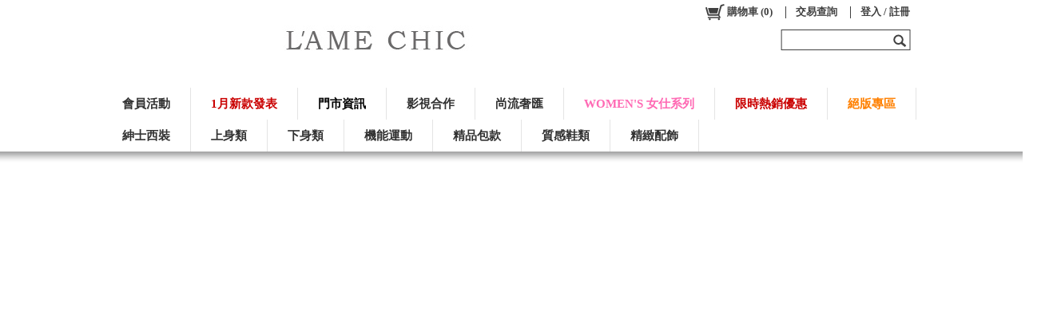

--- FILE ---
content_type: text/plain; charset=utf-8;
request_url: https://www.lamechic.com.tw/ajaxpro/Mallbic.U.Shop.Ajax.StoreSettingUtil,uShopPC.ashx?ajax=GetOuterSettings
body_size: 121392
content:
{"value":{"BlogCategories":[],"TopBar":[{"CatID":1354,"DisplayName":"<font color=\"#313131\"><span style=\"font-weight:bold;\">會員活動","TopHTML":"","IsVisible":true,"DateStart":new Date(1,0,1,0,0,0,0),"DateEnd":new Date(1,0,1,0,0,0,0),"SortingMode":-1,"IsGetRefUPage":false,"IsRefUPage":false,"UPageData":{"PageID":-1,"PageName":"","GlobalHTMLDocument":"","UItemHash":new Ajax.Web.Dictionary("System.Collections.Generic.Dictionary`2[[System.String, mscorlib, Version=4.0.0.0, Culture=neutral, PublicKeyToken=b77a5c561934e089],[Mallbic.U.Data.Config.UShopUI.IPBUShopUItem, ULibrary, Version=1.1.16.0, Culture=neutral, PublicKeyToken=null]]",[])},"CategoryLinkType":0,"ExtendLinkData":{"Type":-1,"IntegerArg":-1,"StringArg":null,"LinkTargetType":-1},"TextDescription":"","OptTitle":"","IsAdult":false,"Items":[{"CatID":1299,"DisplayName":"<font color=\"#a50303\"><span style=\"font-weight:bold;\">「時尚召集」超高額禮金全部送給你！趕緊入內參考>>","TopHTML":"","IsVisible":true,"DateStart":new Date(1,0,1,0,0,0,0),"DateEnd":new Date(1,0,1,0,0,0,0),"SortingMode":-1,"IsGetRefUPage":false,"IsRefUPage":false,"UPageData":{"PageID":-1,"PageName":"","GlobalHTMLDocument":"","UItemHash":new Ajax.Web.Dictionary("System.Collections.Generic.Dictionary`2[[System.String, mscorlib, Version=4.0.0.0, Culture=neutral, PublicKeyToken=b77a5c561934e089],[Mallbic.U.Data.Config.UShopUI.IPBUShopUItem, ULibrary, Version=1.1.16.0, Culture=neutral, PublicKeyToken=null]]",[])},"CategoryLinkType":1,"ExtendLinkData":{"Type":0,"IntegerArg":120,"StringArg":"","LinkTargetType":1},"TextDescription":"","OptTitle":"","IsAdult":false,"Items":[]},{"CatID":1294,"DisplayName":"<font color=\"black\"><span style=\"font-weight:bold;\">「尊享會員制」專享VIP｜VVIP會員限額發售</span></font>","TopHTML":"","IsVisible":true,"DateStart":new Date(1,0,1,0,0,0,0),"DateEnd":new Date(1,0,1,0,0,0,0),"SortingMode":0,"IsGetRefUPage":false,"IsRefUPage":false,"UPageData":{"PageID":-1,"PageName":"","GlobalHTMLDocument":"","UItemHash":new Ajax.Web.Dictionary("System.Collections.Generic.Dictionary`2[[System.String, mscorlib, Version=4.0.0.0, Culture=neutral, PublicKeyToken=b77a5c561934e089],[Mallbic.U.Data.Config.UShopUI.IPBUShopUItem, ULibrary, Version=1.1.16.0, Culture=neutral, PublicKeyToken=null]]",[])},"CategoryLinkType":0,"ExtendLinkData":{"Type":-1,"IntegerArg":-1,"StringArg":null,"LinkTargetType":-1},"TextDescription":"會員制、會員、VIP、VVIP","OptTitle":"","IsAdult":false,"Items":[]},{"CatID":1353,"DisplayName":"<font color=\"black\"><span style=\"font-weight:bold;\">「代客包裝」精緻禮盒包裝服務</span></font>","TopHTML":"","IsVisible":true,"DateStart":new Date(1,0,1,0,0,0,0),"DateEnd":new Date(1,0,1,0,0,0,0),"SortingMode":0,"IsGetRefUPage":false,"IsRefUPage":false,"UPageData":{"PageID":-1,"PageName":"","GlobalHTMLDocument":"","UItemHash":new Ajax.Web.Dictionary("System.Collections.Generic.Dictionary`2[[System.String, mscorlib, Version=4.0.0.0, Culture=neutral, PublicKeyToken=b77a5c561934e089],[Mallbic.U.Data.Config.UShopUI.IPBUShopUItem, ULibrary, Version=1.1.16.0, Culture=neutral, PublicKeyToken=null]]",[])},"CategoryLinkType":0,"ExtendLinkData":{"Type":-1,"IntegerArg":-1,"StringArg":null,"LinkTargetType":-1},"TextDescription":"","OptTitle":"","IsAdult":false,"Items":[]},{"CatID":1470,"DisplayName":"補運費差額","TopHTML":"","IsVisible":false,"DateStart":new Date(1,0,1,0,0,0,0),"DateEnd":new Date(1,0,1,0,0,0,0),"SortingMode":-1,"IsGetRefUPage":false,"IsRefUPage":false,"UPageData":{"PageID":-1,"PageName":"","GlobalHTMLDocument":"","UItemHash":new Ajax.Web.Dictionary("System.Collections.Generic.Dictionary`2[[System.String, mscorlib, Version=4.0.0.0, Culture=neutral, PublicKeyToken=b77a5c561934e089],[Mallbic.U.Data.Config.UShopUI.IPBUShopUItem, ULibrary, Version=1.1.16.0, Culture=neutral, PublicKeyToken=null]]",[])},"CategoryLinkType":0,"ExtendLinkData":{"Type":-1,"IntegerArg":-1,"StringArg":null,"LinkTargetType":-1},"TextDescription":"","OptTitle":"","IsAdult":false,"Items":[]}]},{"CatID":380,"DisplayName":"<font color=\"#ca0000\"><span style=\"font-weight:bold;\">1月新款發表","TopHTML":"","IsVisible":true,"DateStart":new Date(1,0,1,0,0,0,0),"DateEnd":new Date(1,0,1,0,0,0,0),"SortingMode":-1,"IsGetRefUPage":false,"IsRefUPage":false,"UPageData":{"PageID":-1,"PageName":"","GlobalHTMLDocument":"","UItemHash":new Ajax.Web.Dictionary("System.Collections.Generic.Dictionary`2[[System.String, mscorlib, Version=4.0.0.0, Culture=neutral, PublicKeyToken=b77a5c561934e089],[Mallbic.U.Data.Config.UShopUI.IPBUShopUItem, ULibrary, Version=1.1.16.0, Culture=neutral, PublicKeyToken=null]]",[])},"CategoryLinkType":0,"ExtendLinkData":{"Type":-1,"IntegerArg":-1,"StringArg":null,"LinkTargetType":-1},"TextDescription":"LAMECHIC,韓國風格男裝新品, 窄版合身男士西裝推薦, 韓式男士時尚襯衫, 高品質韓國男鞋精選, 韓國品牌男裝休閒裝, 窄版男士休閒褲新款, 韓風時尚男性配件, 韓國設計師男裝新品, 韓國潮流男士外套, 精緻窄版男性皮帶, 韓式時尚男士包包, 韓國男裝品牌太陽眼鏡, 韓國流行男裝飾品, 窄版時尚男性休閒鞋, 韓風商務男裝推薦, 韓國男性時尚手錶, 窄版合身男裝褲款, 韓國風格職場男裝, 窄版男士休閒夾克, 韓國潮牌男性背包, 精選窄版男士西服, 韓國男裝秋季新品, 窄版男士牛仔褲搭配, 韓式時尚男士運動裝, 韓國男士冬季時尚大衣, 窄版男性正裝襯衫, 韓風男士春季時尚, 窄版男性時尚套裝, 韓國男性夏季時尚單品, 精緻窄版韓國男士褲裝。","OptTitle":"","IsAdult":false,"Items":[{"CatID":1149,"DisplayName":"<font color=\"#313131\"><span style=\"font-weight:bold;\">秋冬‧新作發表","TopHTML":"","IsVisible":true,"DateStart":new Date(1,0,1,0,0,0,0),"DateEnd":new Date(1,0,1,0,0,0,0),"SortingMode":-1,"IsGetRefUPage":false,"IsRefUPage":false,"UPageData":{"PageID":-1,"PageName":"","GlobalHTMLDocument":"","UItemHash":new Ajax.Web.Dictionary("System.Collections.Generic.Dictionary`2[[System.String, mscorlib, Version=4.0.0.0, Culture=neutral, PublicKeyToken=b77a5c561934e089],[Mallbic.U.Data.Config.UShopUI.IPBUShopUItem, ULibrary, Version=1.1.16.0, Culture=neutral, PublicKeyToken=null]]",[])},"CategoryLinkType":0,"ExtendLinkData":{"Type":-1,"IntegerArg":-1,"StringArg":null,"LinkTargetType":-1},"TextDescription":"","OptTitle":"","IsAdult":false,"Items":[{"CatID":807,"DisplayName":"<font color=\"#a50303\">【►上衣類新款】</font>","TopHTML":"","IsVisible":true,"DateStart":new Date(1,0,1,0,0,0,0),"DateEnd":new Date(1,0,1,0,0,0,0),"SortingMode":0,"IsGetRefUPage":false,"IsRefUPage":false,"UPageData":{"PageID":-1,"PageName":"","GlobalHTMLDocument":"","UItemHash":new Ajax.Web.Dictionary("System.Collections.Generic.Dictionary`2[[System.String, mscorlib, Version=4.0.0.0, Culture=neutral, PublicKeyToken=b77a5c561934e089],[Mallbic.U.Data.Config.UShopUI.IPBUShopUItem, ULibrary, Version=1.1.16.0, Culture=neutral, PublicKeyToken=null]]",[])},"CategoryLinkType":0,"ExtendLinkData":{"Type":-1,"IntegerArg":-1,"StringArg":null,"LinkTargetType":-1},"TextDescription":"LAMECHIC,西裝,男裝,襯衫,正裝,POLO,襯衫,長袖襯衫,短袖襯衫,素T,T恤,帽T,配件,領帶,男生穿搭","OptTitle":"","IsAdult":false,"Items":[]},{"CatID":826,"DisplayName":"<font color=\"#a50303\">【►褲裝類新款】</font>","TopHTML":"","IsVisible":true,"DateStart":new Date(1,0,1,0,0,0,0),"DateEnd":new Date(1,0,1,0,0,0,0),"SortingMode":0,"IsGetRefUPage":false,"IsRefUPage":false,"UPageData":{"PageID":-1,"PageName":"","GlobalHTMLDocument":"","UItemHash":new Ajax.Web.Dictionary("System.Collections.Generic.Dictionary`2[[System.String, mscorlib, Version=4.0.0.0, Culture=neutral, PublicKeyToken=b77a5c561934e089],[Mallbic.U.Data.Config.UShopUI.IPBUShopUItem, ULibrary, Version=1.1.16.0, Culture=neutral, PublicKeyToken=null]]",[])},"CategoryLinkType":0,"ExtendLinkData":{"Type":-1,"IntegerArg":-1,"StringArg":null,"LinkTargetType":-1},"TextDescription":"LAMECHIC,西裝,紳裝,襯衫,皮鞋,正裝,男裝品牌,韓國男裝,韓系,彈性機能,休閒褲,九分褲,西裝褲,牛仔褲,彈力褲,彈性褲,短褲,萊卡,台中男裝褲款,台北男裝褲款,桃園男裝褲款","OptTitle":"","IsAdult":false,"Items":[]},{"CatID":1146,"DisplayName":"<font color=\"#AA0000\">【►鞋包配飾新款】</span></font>","TopHTML":"","IsVisible":true,"DateStart":new Date(1,0,1,0,0,0,0),"DateEnd":new Date(1,0,1,0,0,0,0),"SortingMode":-1,"IsGetRefUPage":false,"IsRefUPage":false,"UPageData":{"PageID":-1,"PageName":"","GlobalHTMLDocument":"","UItemHash":new Ajax.Web.Dictionary("System.Collections.Generic.Dictionary`2[[System.String, mscorlib, Version=4.0.0.0, Culture=neutral, PublicKeyToken=b77a5c561934e089],[Mallbic.U.Data.Config.UShopUI.IPBUShopUItem, ULibrary, Version=1.1.16.0, Culture=neutral, PublicKeyToken=null]]",[])},"CategoryLinkType":0,"ExtendLinkData":{"Type":-1,"IntegerArg":-1,"StringArg":null,"LinkTargetType":-1},"TextDescription":"LAMECHIC,男裝,配件,背包,托特包,手提包,飾品,手拿包,皮帶,公事包,後背包,單肩包,側背包,電腦包,皮鞋穿搭","OptTitle":"","IsAdult":false,"Items":[]}]},{"CatID":1056,"DisplayName":"2020企劃","TopHTML":"","IsVisible":false,"DateStart":new Date(1,0,1,0,0,0,0),"DateEnd":new Date(1,0,1,0,0,0,0),"SortingMode":-1,"IsGetRefUPage":false,"IsRefUPage":false,"UPageData":{"PageID":-1,"PageName":"","GlobalHTMLDocument":"","UItemHash":new Ajax.Web.Dictionary("System.Collections.Generic.Dictionary`2[[System.String, mscorlib, Version=4.0.0.0, Culture=neutral, PublicKeyToken=b77a5c561934e089],[Mallbic.U.Data.Config.UShopUI.IPBUShopUItem, ULibrary, Version=1.1.16.0, Culture=neutral, PublicKeyToken=null]]",[])},"CategoryLinkType":0,"ExtendLinkData":{"Type":-1,"IntegerArg":-1,"StringArg":null,"LinkTargetType":-1},"TextDescription":"","OptTitle":"","IsAdult":false,"Items":[{"CatID":1057,"DisplayName":"<font color=\"#313131\"><span style=\"font-weight:bold;\">【SEP】秋日時尚迷走-設計款襯衫系列</span></font>","TopHTML":"","IsVisible":false,"DateStart":new Date(1,0,1,0,0,0,0),"DateEnd":new Date(1,0,1,0,0,0,0),"SortingMode":0,"IsGetRefUPage":false,"IsRefUPage":false,"UPageData":{"PageID":-1,"PageName":"","GlobalHTMLDocument":"","UItemHash":new Ajax.Web.Dictionary("System.Collections.Generic.Dictionary`2[[System.String, mscorlib, Version=4.0.0.0, Culture=neutral, PublicKeyToken=b77a5c561934e089],[Mallbic.U.Data.Config.UShopUI.IPBUShopUItem, ULibrary, Version=1.1.16.0, Culture=neutral, PublicKeyToken=null]]",[])},"CategoryLinkType":0,"ExtendLinkData":{"Type":-1,"IntegerArg":-1,"StringArg":null,"LinkTargetType":-1},"TextDescription":"LAME CHIC 、男裝品牌、韓國男裝、韓系、襯衫、格紋襯衫、商務襯衫、萊卡彈性襯衫、品牌襯衫、修身襯衫、窄版襯衫、台中襯衫、台北襯衫","OptTitle":"","IsAdult":false,"Items":[]},{"CatID":1036,"DisplayName":"<font color=\"#313131\"><span style=\"font-weight:bold;\">【AUG】新生活態度-時尚振興上衣系列</span></font>","TopHTML":"","IsVisible":false,"DateStart":new Date(1,0,1,0,0,0,0),"DateEnd":new Date(1,0,1,0,0,0,0),"SortingMode":0,"IsGetRefUPage":false,"IsRefUPage":false,"UPageData":{"PageID":-1,"PageName":"","GlobalHTMLDocument":"","UItemHash":new Ajax.Web.Dictionary("System.Collections.Generic.Dictionary`2[[System.String, mscorlib, Version=4.0.0.0, Culture=neutral, PublicKeyToken=b77a5c561934e089],[Mallbic.U.Data.Config.UShopUI.IPBUShopUItem, ULibrary, Version=1.1.16.0, Culture=neutral, PublicKeyToken=null]]",[])},"CategoryLinkType":0,"ExtendLinkData":{"Type":-1,"IntegerArg":-1,"StringArg":null,"LinkTargetType":-1},"TextDescription":"LAMECHIC、上衣、西裝、男裝品牌、韓國男裝、韓系、彈性機能、短TEE、長TEE、短POLO、休閒成套、休閒上衣","OptTitle":"","IsAdult":false,"Items":[]},{"CatID":952,"DisplayName":"<font color=\"#313131\"><span style=\"font-weight:bold;\">【APR】修身美學-春季西褲新款系列</span></font>","TopHTML":"","IsVisible":false,"DateStart":new Date(1,0,1,0,0,0,0),"DateEnd":new Date(1,0,1,0,0,0,0),"SortingMode":0,"IsGetRefUPage":false,"IsRefUPage":false,"UPageData":{"PageID":-1,"PageName":"","GlobalHTMLDocument":"","UItemHash":new Ajax.Web.Dictionary("System.Collections.Generic.Dictionary`2[[System.String, mscorlib, Version=4.0.0.0, Culture=neutral, PublicKeyToken=b77a5c561934e089],[Mallbic.U.Data.Config.UShopUI.IPBUShopUItem, ULibrary, Version=1.1.16.0, Culture=neutral, PublicKeyToken=null]]",[])},"CategoryLinkType":0,"ExtendLinkData":{"Type":-1,"IntegerArg":-1,"StringArg":null,"LinkTargetType":-1},"TextDescription":"LAMECHIC、西裝、男裝品牌、成套西服、商務西裝褲、韓國男裝、婚紗男士禮服、韓版西裝褲、結婚西裝褲、台中西裝、台北西裝、商務下身類","OptTitle":"","IsAdult":false,"Items":[]},{"CatID":935,"DisplayName":"<font color=\"#313131\"><span style=\"font-weight:bold;\">【MAR】時尚煥新-春季西裝新裝系列</span></font>","TopHTML":"","IsVisible":false,"DateStart":new Date(1,0,1,0,0,0,0),"DateEnd":new Date(1,0,1,0,0,0,0),"SortingMode":0,"IsGetRefUPage":false,"IsRefUPage":false,"UPageData":{"PageID":-1,"PageName":"","GlobalHTMLDocument":"","UItemHash":new Ajax.Web.Dictionary("System.Collections.Generic.Dictionary`2[[System.String, mscorlib, Version=4.0.0.0, Culture=neutral, PublicKeyToken=b77a5c561934e089],[Mallbic.U.Data.Config.UShopUI.IPBUShopUItem, ULibrary, Version=1.1.16.0, Culture=neutral, PublicKeyToken=null]]",[])},"CategoryLinkType":0,"ExtendLinkData":{"Type":-1,"IntegerArg":-1,"StringArg":null,"LinkTargetType":-1},"TextDescription":"LAMECHIC、西裝、男裝品牌、成套西服、商務西裝、韓國男裝、婚紗男士禮服、韓國西裝、結婚西裝、台中西裝、台北西裝、格紋西裝、格紋","OptTitle":"","IsAdult":false,"Items":[]},{"CatID":980,"DisplayName":"<font color=\"#313131\"><span style=\"font-weight:bold;\">【FEB】行走的美學-紳士鞋款系列</span></font>","TopHTML":"","IsVisible":false,"DateStart":new Date(1,0,1,0,0,0,0),"DateEnd":new Date(1,0,1,0,0,0,0),"SortingMode":0,"IsGetRefUPage":false,"IsRefUPage":false,"UPageData":{"PageID":-1,"PageName":"","GlobalHTMLDocument":"","UItemHash":new Ajax.Web.Dictionary("System.Collections.Generic.Dictionary`2[[System.String, mscorlib, Version=4.0.0.0, Culture=neutral, PublicKeyToken=b77a5c561934e089],[Mallbic.U.Data.Config.UShopUI.IPBUShopUItem, ULibrary, Version=1.1.16.0, Culture=neutral, PublicKeyToken=null]]",[])},"CategoryLinkType":0,"ExtendLinkData":{"Type":-1,"IntegerArg":-1,"StringArg":null,"LinkTargetType":-1},"TextDescription":"LAMECHIC、雕花鞋、牛津鞋、樂福鞋、運動鞋、皮鞋、休閒鞋、帆船鞋、豆豆鞋、德比鞋、增高鞋、台中皮鞋、台北皮鞋、台中休閒鞋、台北休閒鞋","OptTitle":"","IsAdult":false,"Items":[]},{"CatID":883,"DisplayName":"<font color=\"#313131\"><span style=\"font-weight:bold;\">【FEB】經典之最-格紋西裝系列</span></font>","TopHTML":"","IsVisible":false,"DateStart":new Date(1,0,1,0,0,0,0),"DateEnd":new Date(1,0,1,0,0,0,0),"SortingMode":0,"IsGetRefUPage":false,"IsRefUPage":false,"UPageData":{"PageID":-1,"PageName":"","GlobalHTMLDocument":"","UItemHash":new Ajax.Web.Dictionary("System.Collections.Generic.Dictionary`2[[System.String, mscorlib, Version=4.0.0.0, Culture=neutral, PublicKeyToken=b77a5c561934e089],[Mallbic.U.Data.Config.UShopUI.IPBUShopUItem, ULibrary, Version=1.1.16.0, Culture=neutral, PublicKeyToken=null]]",[])},"CategoryLinkType":0,"ExtendLinkData":{"Type":-1,"IntegerArg":-1,"StringArg":null,"LinkTargetType":-1},"TextDescription":"LAMECHIC、西裝、男裝品牌、成套西服、商務西裝、韓國男裝、婚紗男士禮服、韓國西裝、結婚西裝、台中西裝、台北西裝、格紋西裝、格紋","OptTitle":"","IsAdult":false,"Items":[]}]},{"CatID":1055,"DisplayName":"2019企劃","TopHTML":"","IsVisible":false,"DateStart":new Date(1,0,1,0,0,0,0),"DateEnd":new Date(1,0,1,0,0,0,0),"SortingMode":-1,"IsGetRefUPage":false,"IsRefUPage":false,"UPageData":{"PageID":-1,"PageName":"","GlobalHTMLDocument":"","UItemHash":new Ajax.Web.Dictionary("System.Collections.Generic.Dictionary`2[[System.String, mscorlib, Version=4.0.0.0, Culture=neutral, PublicKeyToken=b77a5c561934e089],[Mallbic.U.Data.Config.UShopUI.IPBUShopUItem, ULibrary, Version=1.1.16.0, Culture=neutral, PublicKeyToken=null]]",[])},"CategoryLinkType":0,"ExtendLinkData":{"Type":-1,"IntegerArg":-1,"StringArg":null,"LinkTargetType":-1},"TextDescription":"","OptTitle":"","IsAdult":false,"Items":[{"CatID":877,"DisplayName":"<font color=\"#313131\"><span style=\"font-weight:bold;\">【DEC】獨家獻禮-純手工客製皮帶系列</span></font>","TopHTML":"","IsVisible":false,"DateStart":new Date(1,0,1,0,0,0,0),"DateEnd":new Date(1,0,1,0,0,0,0),"SortingMode":-1,"IsGetRefUPage":false,"IsRefUPage":false,"UPageData":{"PageID":-1,"PageName":"","GlobalHTMLDocument":"","UItemHash":new Ajax.Web.Dictionary("System.Collections.Generic.Dictionary`2[[System.String, mscorlib, Version=4.0.0.0, Culture=neutral, PublicKeyToken=b77a5c561934e089],[Mallbic.U.Data.Config.UShopUI.IPBUShopUItem, ULibrary, Version=1.1.16.0, Culture=neutral, PublicKeyToken=null]]",[])},"CategoryLinkType":0,"ExtendLinkData":{"Type":-1,"IntegerArg":-1,"StringArg":null,"LinkTargetType":-1},"TextDescription":"LAMECHIC、男裝、配件、皮帶、商務皮帶、素面皮帶、真皮皮帶、男裝皮帶、優質皮帶、襯衫搭配、台中皮帶、台北皮帶、客製化","OptTitle":"","IsAdult":false,"Items":[]},{"CatID":874,"DisplayName":"<font color=\"#313131\"><span style=\"font-weight:bold;\">【DEC】歲末時光-暖心毛衣系列</span></font>","TopHTML":"","IsVisible":false,"DateStart":new Date(1,0,1,0,0,0,0),"DateEnd":new Date(1,0,1,0,0,0,0),"SortingMode":0,"IsGetRefUPage":false,"IsRefUPage":false,"UPageData":{"PageID":-1,"PageName":"","GlobalHTMLDocument":"","UItemHash":new Ajax.Web.Dictionary("System.Collections.Generic.Dictionary`2[[System.String, mscorlib, Version=4.0.0.0, Culture=neutral, PublicKeyToken=b77a5c561934e089],[Mallbic.U.Data.Config.UShopUI.IPBUShopUItem, ULibrary, Version=1.1.16.0, Culture=neutral, PublicKeyToken=null]]",[])},"CategoryLinkType":0,"ExtendLinkData":{"Type":-1,"IntegerArg":-1,"StringArg":null,"LinkTargetType":-1},"TextDescription":"LAMECHIC、男裝品牌、韓國男裝、韓系、針織衫毛衣、彈性修身、品牌針織衫毛衣、素色針織衫毛衣、經典款針織衫毛衣、台中針織衫、台中毛衣、台北針織衫、台北毛衣","OptTitle":"","IsAdult":false,"Items":[]},{"CatID":870,"DisplayName":"<font color=\"#313131\"><span style=\"font-weight:bold;\">【DEC】匠心獨具-限量設計款外套系列</span></font>","TopHTML":"","IsVisible":false,"DateStart":new Date(1,0,1,0,0,0,0),"DateEnd":new Date(1,0,1,0,0,0,0),"SortingMode":-1,"IsGetRefUPage":false,"IsRefUPage":false,"UPageData":{"PageID":-1,"PageName":"","GlobalHTMLDocument":"","UItemHash":new Ajax.Web.Dictionary("System.Collections.Generic.Dictionary`2[[System.String, mscorlib, Version=4.0.0.0, Culture=neutral, PublicKeyToken=b77a5c561934e089],[Mallbic.U.Data.Config.UShopUI.IPBUShopUItem, ULibrary, Version=1.1.16.0, Culture=neutral, PublicKeyToken=null]]",[])},"CategoryLinkType":0,"ExtendLinkData":{"Type":-1,"IntegerArg":-1,"StringArg":null,"LinkTargetType":-1},"TextDescription":"LAMECHIC、男裝品牌、韓國男裝、韓系、保暖質感大衣、大衣外套、商務大衣、休閒大衣外套、夾克風衣、品牌大衣外套、修身大衣外套、窄版大衣外套、經典款大衣外套、台中大衣外套、台北大衣外套","OptTitle":"","IsAdult":false,"Items":[]},{"CatID":858,"DisplayName":"<font color=\"#313131\"><span style=\"font-weight:bold;\">【DEC】冬日紳士-經典設計款大衣系列</span></font>","TopHTML":"","IsVisible":false,"DateStart":new Date(1,0,1,0,0,0,0),"DateEnd":new Date(1,0,1,0,0,0,0),"SortingMode":-1,"IsGetRefUPage":false,"IsRefUPage":false,"UPageData":{"PageID":-1,"PageName":"","GlobalHTMLDocument":"","UItemHash":new Ajax.Web.Dictionary("System.Collections.Generic.Dictionary`2[[System.String, mscorlib, Version=4.0.0.0, Culture=neutral, PublicKeyToken=b77a5c561934e089],[Mallbic.U.Data.Config.UShopUI.IPBUShopUItem, ULibrary, Version=1.1.16.0, Culture=neutral, PublicKeyToken=null]]",[])},"CategoryLinkType":0,"ExtendLinkData":{"Type":-1,"IntegerArg":-1,"StringArg":null,"LinkTargetType":-1},"TextDescription":"LAMECHIC、男裝品牌、韓國男裝、韓系、保暖質感大衣、大衣外套、商務大衣、休閒大衣外套、夾克風衣、品牌大衣外套、修身大衣外套、窄版大衣外套、經典款大衣外套、台中大衣外套、台北大衣外套","OptTitle":"","IsAdult":false,"Items":[]},{"CatID":832,"DisplayName":"<font color=\"#313131\"><span style=\"font-weight:bold;\">【NOV】街頭潮流-運動厚磅T恤系列</span></font>","TopHTML":"","IsVisible":false,"DateStart":new Date(1,0,1,0,0,0,0),"DateEnd":new Date(1,0,1,0,0,0,0),"SortingMode":0,"IsGetRefUPage":false,"IsRefUPage":false,"UPageData":{"PageID":-1,"PageName":"","GlobalHTMLDocument":"","UItemHash":new Ajax.Web.Dictionary("System.Collections.Generic.Dictionary`2[[System.String, mscorlib, Version=4.0.0.0, Culture=neutral, PublicKeyToken=b77a5c561934e089],[Mallbic.U.Data.Config.UShopUI.IPBUShopUItem, ULibrary, Version=1.1.16.0, Culture=neutral, PublicKeyToken=null]]",[])},"CategoryLinkType":0,"ExtendLinkData":{"Type":-1,"IntegerArg":-1,"StringArg":null,"LinkTargetType":-1},"TextDescription":"LAMECHIC、男裝品牌、韓國男裝、韓系、短TEE、彈性修身、萊卡彈性短TEE、品牌短TEE、修身短TEE、窄版短TEE、彈力短TEE、經典款短TEE、短TEE、台中短TEE、台北短TEE、PLOL、休閒褲、運動褲","OptTitle":"","IsAdult":false,"Items":[]},{"CatID":828,"DisplayName":"<font color=\"#313131\"><span style=\"font-weight:bold;\">【OCT】繽紛美學-48色商務襯衫系列</span></font>","TopHTML":"","IsVisible":false,"DateStart":new Date(1,0,1,0,0,0,0),"DateEnd":new Date(1,0,1,0,0,0,0),"SortingMode":0,"IsGetRefUPage":false,"IsRefUPage":false,"UPageData":{"PageID":-1,"PageName":"","GlobalHTMLDocument":"","UItemHash":new Ajax.Web.Dictionary("System.Collections.Generic.Dictionary`2[[System.String, mscorlib, Version=4.0.0.0, Culture=neutral, PublicKeyToken=b77a5c561934e089],[Mallbic.U.Data.Config.UShopUI.IPBUShopUItem, ULibrary, Version=1.1.16.0, Culture=neutral, PublicKeyToken=null]]",[])},"CategoryLinkType":0,"ExtendLinkData":{"Type":-1,"IntegerArg":-1,"StringArg":null,"LinkTargetType":-1},"TextDescription":"LAME CHIC 、男裝品牌、韓國男裝、韓系、襯衫、格紋襯衫、商務襯衫、萊卡彈性襯衫、品牌襯衫、修身襯衫、窄版襯衫、台中襯衫、台北襯衫","OptTitle":"","IsAdult":false,"Items":[]},{"CatID":830,"DisplayName":"<font color=\"#313131\"><span style=\"font-weight:bold;\">【NOV】紮實質感-休閒厚磅襯衫系列</span></font>","TopHTML":"","IsVisible":false,"DateStart":new Date(1,0,1,0,0,0,0),"DateEnd":new Date(1,0,1,0,0,0,0),"SortingMode":0,"IsGetRefUPage":false,"IsRefUPage":false,"UPageData":{"PageID":-1,"PageName":"","GlobalHTMLDocument":"","UItemHash":new Ajax.Web.Dictionary("System.Collections.Generic.Dictionary`2[[System.String, mscorlib, Version=4.0.0.0, Culture=neutral, PublicKeyToken=b77a5c561934e089],[Mallbic.U.Data.Config.UShopUI.IPBUShopUItem, ULibrary, Version=1.1.16.0, Culture=neutral, PublicKeyToken=null]]",[])},"CategoryLinkType":0,"ExtendLinkData":{"Type":-1,"IntegerArg":-1,"StringArg":null,"LinkTargetType":-1},"TextDescription":"LAME CHIC 、男裝品牌、韓國男裝、韓系、襯衫、格紋襯衫、商務襯衫、萊卡彈性襯衫、品牌襯衫、修身襯衫、窄版襯衫、台中襯衫、台北襯衫","OptTitle":"","IsAdult":false,"Items":[]}]},{"CatID":1151,"DisplayName":"<a href=\"https://www.lamechic.com.tw/cpage/103\" target=\"_parent\"><font color=\"#313131\"><span style=\"font-weight:bold;\">精選時尚期刊</span></font></a>","TopHTML":"","IsVisible":false,"DateStart":new Date(1,0,1,0,0,0,0),"DateEnd":new Date(1,0,1,0,0,0,0),"SortingMode":-1,"IsGetRefUPage":false,"IsRefUPage":false,"UPageData":{"PageID":-1,"PageName":"","GlobalHTMLDocument":"","UItemHash":new Ajax.Web.Dictionary("System.Collections.Generic.Dictionary`2[[System.String, mscorlib, Version=4.0.0.0, Culture=neutral, PublicKeyToken=b77a5c561934e089],[Mallbic.U.Data.Config.UShopUI.IPBUShopUItem, ULibrary, Version=1.1.16.0, Culture=neutral, PublicKeyToken=null]]",[])},"CategoryLinkType":0,"ExtendLinkData":{"Type":-1,"IntegerArg":-1,"StringArg":null,"LinkTargetType":-1},"TextDescription":"","OptTitle":"","IsAdult":false,"Items":[{"CatID":1017,"DisplayName":"<font color=\"#313131\"><span style=\"font-weight:bold;\">【頂級工藝】固特異手工鞋款系列</span></font>","TopHTML":"","IsVisible":true,"DateStart":new Date(1,0,1,0,0,0,0),"DateEnd":new Date(1,0,1,0,0,0,0),"SortingMode":0,"IsGetRefUPage":false,"IsRefUPage":false,"UPageData":{"PageID":-1,"PageName":"","GlobalHTMLDocument":"","UItemHash":new Ajax.Web.Dictionary("System.Collections.Generic.Dictionary`2[[System.String, mscorlib, Version=4.0.0.0, Culture=neutral, PublicKeyToken=b77a5c561934e089],[Mallbic.U.Data.Config.UShopUI.IPBUShopUItem, ULibrary, Version=1.1.16.0, Culture=neutral, PublicKeyToken=null]]",[])},"CategoryLinkType":0,"ExtendLinkData":{"Type":-1,"IntegerArg":-1,"StringArg":null,"LinkTargetType":-1},"TextDescription":"LAMECHIC、雕花鞋、牛津鞋、樂福鞋、運動鞋、皮鞋、休閒鞋、帆船鞋、豆豆鞋、德比鞋、增高鞋、台中皮鞋、台北皮鞋、台中休閒鞋、台北休閒鞋","OptTitle":"","IsAdult":false,"Items":[]},{"CatID":905,"DisplayName":"<font color=\"#313131\"><span style=\"font-weight:bold;\">【時尚圓舞曲】春氛領帶領結系列</span></font>","TopHTML":"","IsVisible":true,"DateStart":new Date(1,0,1,0,0,0,0),"DateEnd":new Date(1,0,1,0,0,0,0),"SortingMode":0,"IsGetRefUPage":false,"IsRefUPage":false,"UPageData":{"PageID":-1,"PageName":"","GlobalHTMLDocument":"","UItemHash":new Ajax.Web.Dictionary("System.Collections.Generic.Dictionary`2[[System.String, mscorlib, Version=4.0.0.0, Culture=neutral, PublicKeyToken=b77a5c561934e089],[Mallbic.U.Data.Config.UShopUI.IPBUShopUItem, ULibrary, Version=1.1.16.0, Culture=neutral, PublicKeyToken=null]]",[])},"CategoryLinkType":0,"ExtendLinkData":{"Type":-1,"IntegerArg":-1,"StringArg":null,"LinkTargetType":-1},"TextDescription":"LAMECHIC、西裝、男裝品牌、成套西服、西裝領帶、西裝配件、配件、男裝配件、飾品、領結、領帶","OptTitle":"","IsAdult":false,"Items":[]},{"CatID":901,"DisplayName":"<font color=\"#313131\"><span style=\"font-weight:bold;\">【色彩派對】摩登時尚西裝系列</span></font>","TopHTML":"","IsVisible":true,"DateStart":new Date(1,0,1,0,0,0,0),"DateEnd":new Date(1,0,1,0,0,0,0),"SortingMode":0,"IsGetRefUPage":false,"IsRefUPage":false,"UPageData":{"PageID":-1,"PageName":"","GlobalHTMLDocument":"","UItemHash":new Ajax.Web.Dictionary("System.Collections.Generic.Dictionary`2[[System.String, mscorlib, Version=4.0.0.0, Culture=neutral, PublicKeyToken=b77a5c561934e089],[Mallbic.U.Data.Config.UShopUI.IPBUShopUItem, ULibrary, Version=1.1.16.0, Culture=neutral, PublicKeyToken=null]]",[])},"CategoryLinkType":0,"ExtendLinkData":{"Type":-1,"IntegerArg":-1,"StringArg":null,"LinkTargetType":-1},"TextDescription":"LAMECHIC、西裝、男裝品牌、成套西服、商務西裝、韓國男裝、婚紗男士禮服、韓國西裝、結婚西裝、台中西裝、台北西裝、格紋西裝、格紋","OptTitle":"","IsAdult":false,"Items":[]},{"CatID":819,"DisplayName":"<a href=\"https://www.lamechic.com.tw/cpage/103\" target=\"_parent\"><font color=\"#313131\"><span style=\"font-weight:bold;\">>> 點我看更多</span></font></a>","TopHTML":"","IsVisible":true,"DateStart":new Date(1,0,1,0,0,0,0),"DateEnd":new Date(1,0,1,0,0,0,0),"SortingMode":-1,"IsGetRefUPage":false,"IsRefUPage":false,"UPageData":{"PageID":-1,"PageName":"","GlobalHTMLDocument":"","UItemHash":new Ajax.Web.Dictionary("System.Collections.Generic.Dictionary`2[[System.String, mscorlib, Version=4.0.0.0, Culture=neutral, PublicKeyToken=b77a5c561934e089],[Mallbic.U.Data.Config.UShopUI.IPBUShopUItem, ULibrary, Version=1.1.16.0, Culture=neutral, PublicKeyToken=null]]",[])},"CategoryLinkType":0,"ExtendLinkData":{"Type":-1,"IntegerArg":-1,"StringArg":null,"LinkTargetType":-1},"TextDescription":"","OptTitle":"","IsAdult":false,"Items":[]}]}]},{"CatID":498,"DisplayName":"<font color=\"#000000\"><span style=\"font-weight:bold;\">門市資訊</font>","TopHTML":"","IsVisible":true,"DateStart":new Date(1,0,1,0,0,0,0),"DateEnd":new Date(1,0,1,0,0,0,0),"SortingMode":-1,"IsGetRefUPage":false,"IsRefUPage":false,"UPageData":{"PageID":-1,"PageName":"","GlobalHTMLDocument":"","UItemHash":new Ajax.Web.Dictionary("System.Collections.Generic.Dictionary`2[[System.String, mscorlib, Version=4.0.0.0, Culture=neutral, PublicKeyToken=b77a5c561934e089],[Mallbic.U.Data.Config.UShopUI.IPBUShopUItem, ULibrary, Version=1.1.16.0, Culture=neutral, PublicKeyToken=null]]",[])},"CategoryLinkType":0,"ExtendLinkData":{"Type":-1,"IntegerArg":-1,"StringArg":null,"LinkTargetType":-1},"TextDescription":"L’ame Chic 韓國時尚男性品牌成立至今11年，主要經營類目為西裝 襯衫 休閒褲等多樣化商品為主的品牌，所擁有的核心價值為商品皆為韓國設計款式，以簡約時尚與俐落風格為出發點，設計元素大多來至幾何、線條、碎花與格紋等元素開發商品、LAMECHIC、西裝、成套西服、品牌男裝、韓國男裝、品牌西裝、男裝門市、台中男裝門市、台北男裝門市","OptTitle":"","IsAdult":false,"Items":[{"CatID":791,"DisplayName":"<font color=\"#313131\"><span style=\"font-weight:bold;\">門市資訊</span></font>","TopHTML":"","IsVisible":true,"DateStart":new Date(1,0,1,0,0,0,0),"DateEnd":new Date(1,0,1,0,0,0,0),"SortingMode":-1,"IsGetRefUPage":false,"IsRefUPage":false,"UPageData":{"PageID":-1,"PageName":"","GlobalHTMLDocument":"","UItemHash":new Ajax.Web.Dictionary("System.Collections.Generic.Dictionary`2[[System.String, mscorlib, Version=4.0.0.0, Culture=neutral, PublicKeyToken=b77a5c561934e089],[Mallbic.U.Data.Config.UShopUI.IPBUShopUItem, ULibrary, Version=1.1.16.0, Culture=neutral, PublicKeyToken=null]]",[])},"CategoryLinkType":0,"ExtendLinkData":{"Type":-1,"IntegerArg":-1,"StringArg":null,"LinkTargetType":-1},"TextDescription":"LAMECHIC、西裝、成套西服、韓國男裝、品牌男裝、品牌西裝、男裝門市、台中男裝門市、台北男裝門市","OptTitle":"","IsAdult":false,"Items":[{"CatID":1166,"DisplayName":"台北‧大安門市","TopHTML":"","IsVisible":true,"DateStart":new Date(1,0,1,0,0,0,0),"DateEnd":new Date(1,0,1,0,0,0,0),"SortingMode":-1,"IsGetRefUPage":false,"IsRefUPage":false,"UPageData":{"PageID":-1,"PageName":"","GlobalHTMLDocument":"","UItemHash":new Ajax.Web.Dictionary("System.Collections.Generic.Dictionary`2[[System.String, mscorlib, Version=4.0.0.0, Culture=neutral, PublicKeyToken=b77a5c561934e089],[Mallbic.U.Data.Config.UShopUI.IPBUShopUItem, ULibrary, Version=1.1.16.0, Culture=neutral, PublicKeyToken=null]]",[])},"CategoryLinkType":1,"ExtendLinkData":{"Type":0,"IntegerArg":96,"StringArg":"","LinkTargetType":1},"TextDescription":"","OptTitle":"","IsAdult":false,"Items":[]},{"CatID":1165,"DisplayName":"台中‧精誠門市","TopHTML":"","IsVisible":true,"DateStart":new Date(1,0,1,0,0,0,0),"DateEnd":new Date(1,0,1,0,0,0,0),"SortingMode":-1,"IsGetRefUPage":false,"IsRefUPage":false,"UPageData":{"PageID":-1,"PageName":"","GlobalHTMLDocument":"","UItemHash":new Ajax.Web.Dictionary("System.Collections.Generic.Dictionary`2[[System.String, mscorlib, Version=4.0.0.0, Culture=neutral, PublicKeyToken=b77a5c561934e089],[Mallbic.U.Data.Config.UShopUI.IPBUShopUItem, ULibrary, Version=1.1.16.0, Culture=neutral, PublicKeyToken=null]]",[])},"CategoryLinkType":1,"ExtendLinkData":{"Type":0,"IntegerArg":97,"StringArg":"","LinkTargetType":1},"TextDescription":"","OptTitle":"","IsAdult":false,"Items":[]},{"CatID":1553,"DisplayName":"台中‧北屯門市","TopHTML":"","IsVisible":true,"DateStart":new Date(1,0,1,0,0,0,0),"DateEnd":new Date(1,0,1,0,0,0,0),"SortingMode":-1,"IsGetRefUPage":false,"IsRefUPage":false,"UPageData":{"PageID":-1,"PageName":"","GlobalHTMLDocument":"","UItemHash":new Ajax.Web.Dictionary("System.Collections.Generic.Dictionary`2[[System.String, mscorlib, Version=4.0.0.0, Culture=neutral, PublicKeyToken=b77a5c561934e089],[Mallbic.U.Data.Config.UShopUI.IPBUShopUItem, ULibrary, Version=1.1.16.0, Culture=neutral, PublicKeyToken=null]]",[])},"CategoryLinkType":1,"ExtendLinkData":{"Type":0,"IntegerArg":147,"StringArg":"","LinkTargetType":1},"TextDescription":"","OptTitle":"","IsAdult":false,"Items":[]},{"CatID":1167,"DisplayName":"桃園‧春日門市","TopHTML":"","IsVisible":false,"DateStart":new Date(1,0,1,0,0,0,0),"DateEnd":new Date(1,0,1,0,0,0,0),"SortingMode":-1,"IsGetRefUPage":false,"IsRefUPage":false,"UPageData":{"PageID":-1,"PageName":"","GlobalHTMLDocument":"","UItemHash":new Ajax.Web.Dictionary("System.Collections.Generic.Dictionary`2[[System.String, mscorlib, Version=4.0.0.0, Culture=neutral, PublicKeyToken=b77a5c561934e089],[Mallbic.U.Data.Config.UShopUI.IPBUShopUItem, ULibrary, Version=1.1.16.0, Culture=neutral, PublicKeyToken=null]]",[])},"CategoryLinkType":1,"ExtendLinkData":{"Type":0,"IntegerArg":95,"StringArg":"","LinkTargetType":1},"TextDescription":"","OptTitle":"","IsAdult":false,"Items":[]},{"CatID":1173,"DisplayName":"<font color=\"#ca0000\"><span style=\"font-weight:bold;\">門市‧線上預約</font>","TopHTML":"","IsVisible":false,"DateStart":new Date(1,0,1,0,0,0,0),"DateEnd":new Date(1,0,1,0,0,0,0),"SortingMode":-1,"IsGetRefUPage":false,"IsRefUPage":false,"UPageData":{"PageID":-1,"PageName":"","GlobalHTMLDocument":"","UItemHash":new Ajax.Web.Dictionary("System.Collections.Generic.Dictionary`2[[System.String, mscorlib, Version=4.0.0.0, Culture=neutral, PublicKeyToken=b77a5c561934e089],[Mallbic.U.Data.Config.UShopUI.IPBUShopUItem, ULibrary, Version=1.1.16.0, Culture=neutral, PublicKeyToken=null]]",[])},"CategoryLinkType":1,"ExtendLinkData":{"Type":2,"IntegerArg":-1,"StringArg":"https://forms.gle/BNkvkPXGmcF1Th298","LinkTargetType":1},"TextDescription":"","OptTitle":"","IsAdult":false,"Items":[]}]},{"CatID":1168,"DisplayName":"<font color=\"#313131\"><span style=\"font-weight:bold;\">門市限定活動資訊</span></font>","TopHTML":"","IsVisible":true,"DateStart":new Date(1,0,1,0,0,0,0),"DateEnd":new Date(1,0,1,0,0,0,0),"SortingMode":-1,"IsGetRefUPage":false,"IsRefUPage":false,"UPageData":{"PageID":-1,"PageName":"","GlobalHTMLDocument":"","UItemHash":new Ajax.Web.Dictionary("System.Collections.Generic.Dictionary`2[[System.String, mscorlib, Version=4.0.0.0, Culture=neutral, PublicKeyToken=b77a5c561934e089],[Mallbic.U.Data.Config.UShopUI.IPBUShopUItem, ULibrary, Version=1.1.16.0, Culture=neutral, PublicKeyToken=null]]",[])},"CategoryLinkType":0,"ExtendLinkData":{"Type":-1,"IntegerArg":-1,"StringArg":null,"LinkTargetType":-1},"TextDescription":"","OptTitle":"","IsAdult":false,"Items":[{"CatID":1660,"DisplayName":"<font color=\"#ca0000\"><span style=\"font-weight:bold;\">【門市限定】新春魅力專案，購買西裝外套或成套西裝，加購長袖襯衫79折","TopHTML":"","IsVisible":true,"DateStart":new Date(2026,0,14,12,0,0,0),"DateEnd":new Date(2026,0,22,22,0,0,0),"SortingMode":-1,"IsGetRefUPage":false,"IsRefUPage":false,"UPageData":{"PageID":-1,"PageName":"","GlobalHTMLDocument":"","UItemHash":new Ajax.Web.Dictionary("System.Collections.Generic.Dictionary`2[[System.String, mscorlib, Version=4.0.0.0, Culture=neutral, PublicKeyToken=b77a5c561934e089],[Mallbic.U.Data.Config.UShopUI.IPBUShopUItem, ULibrary, Version=1.1.16.0, Culture=neutral, PublicKeyToken=null]]",[])},"CategoryLinkType":1,"ExtendLinkData":{"Type":0,"IntegerArg":146,"StringArg":"","LinkTargetType":1},"TextDescription":"","OptTitle":"","IsAdult":false,"Items":[]},{"CatID":1651,"DisplayName":"<font color=\"#ca0000\"><span style=\"font-weight:bold;\">【門市限定】L'AME CHIC｜2026時尚煥新，全店正價系列滿額享現折優惠！","TopHTML":"","IsVisible":true,"DateStart":new Date(2026,0,5,10,0,0,0),"DateEnd":new Date(2026,0,13,22,0,0,0),"SortingMode":-1,"IsGetRefUPage":false,"IsRefUPage":false,"UPageData":{"PageID":-1,"PageName":"","GlobalHTMLDocument":"","UItemHash":new Ajax.Web.Dictionary("System.Collections.Generic.Dictionary`2[[System.String, mscorlib, Version=4.0.0.0, Culture=neutral, PublicKeyToken=b77a5c561934e089],[Mallbic.U.Data.Config.UShopUI.IPBUShopUItem, ULibrary, Version=1.1.16.0, Culture=neutral, PublicKeyToken=null]]",[])},"CategoryLinkType":1,"ExtendLinkData":{"Type":0,"IntegerArg":144,"StringArg":"","LinkTargetType":1},"TextDescription":"","OptTitle":"","IsAdult":false,"Items":[]},{"CatID":1169,"DisplayName":"<span style=\"font-weight:bold;\">【全台門市同步】時尚打卡趣。門市打卡送不繡鋼七件指甲剪套裝","TopHTML":"","IsVisible":true,"DateStart":new Date(1,0,1,0,0,0,0),"DateEnd":new Date(1,0,1,0,0,0,0),"SortingMode":-1,"IsGetRefUPage":false,"IsRefUPage":false,"UPageData":{"PageID":-1,"PageName":"","GlobalHTMLDocument":"","UItemHash":new Ajax.Web.Dictionary("System.Collections.Generic.Dictionary`2[[System.String, mscorlib, Version=4.0.0.0, Culture=neutral, PublicKeyToken=b77a5c561934e089],[Mallbic.U.Data.Config.UShopUI.IPBUShopUItem, ULibrary, Version=1.1.16.0, Culture=neutral, PublicKeyToken=null]]",[])},"CategoryLinkType":1,"ExtendLinkData":{"Type":0,"IntegerArg":109,"StringArg":"","LinkTargetType":1},"TextDescription":"","OptTitle":"","IsAdult":false,"Items":[]}]},{"CatID":499,"DisplayName":"<font color=\"#313131\"><span style=\"font-weight:bold;\">台中經銷門市</span></font>","TopHTML":"","IsVisible":false,"DateStart":new Date(1,0,1,0,0,0,0),"DateEnd":new Date(1,0,1,0,0,0,0),"SortingMode":-1,"IsGetRefUPage":false,"IsRefUPage":false,"UPageData":{"PageID":-1,"PageName":"","GlobalHTMLDocument":"","UItemHash":new Ajax.Web.Dictionary("System.Collections.Generic.Dictionary`2[[System.String, mscorlib, Version=4.0.0.0, Culture=neutral, PublicKeyToken=b77a5c561934e089],[Mallbic.U.Data.Config.UShopUI.IPBUShopUItem, ULibrary, Version=1.1.16.0, Culture=neutral, PublicKeyToken=null]]",[])},"CategoryLinkType":0,"ExtendLinkData":{"Type":-1,"IntegerArg":-1,"StringArg":null,"LinkTargetType":-1},"TextDescription":"LAMECHIC、西裝、成套西服、韓國男裝、品牌男裝、品牌西裝、男裝門市、台中男裝門市、台北男裝門市","OptTitle":"","IsAdult":false,"Items":[]},{"CatID":500,"DisplayName":"<font color=\"#313131\"><span style=\"font-weight:bold;\">台北門市</span></font>","TopHTML":"","IsVisible":false,"DateStart":new Date(1,0,1,0,0,0,0),"DateEnd":new Date(1,0,1,0,0,0,0),"SortingMode":-1,"IsGetRefUPage":false,"IsRefUPage":false,"UPageData":{"PageID":-1,"PageName":"","GlobalHTMLDocument":"","UItemHash":new Ajax.Web.Dictionary("System.Collections.Generic.Dictionary`2[[System.String, mscorlib, Version=4.0.0.0, Culture=neutral, PublicKeyToken=b77a5c561934e089],[Mallbic.U.Data.Config.UShopUI.IPBUShopUItem, ULibrary, Version=1.1.16.0, Culture=neutral, PublicKeyToken=null]]",[])},"CategoryLinkType":0,"ExtendLinkData":{"Type":-1,"IntegerArg":-1,"StringArg":null,"LinkTargetType":-1},"TextDescription":"LAMECHIC、西裝、成套西服、韓國男裝、品牌男裝、品牌西裝、男裝門市、台中男裝門市、台北男裝門市","OptTitle":"","IsAdult":false,"Items":[]}]},{"CatID":346,"DisplayName":"<font color=\"#313131\"><span style=\"font-weight:bold;\">影視合作","TopHTML":"","IsVisible":true,"DateStart":new Date(1,0,1,0,0,0,0),"DateEnd":new Date(1,0,1,0,0,0,0),"SortingMode":-1,"IsGetRefUPage":false,"IsRefUPage":false,"UPageData":{"PageID":-1,"PageName":"","GlobalHTMLDocument":"","UItemHash":new Ajax.Web.Dictionary("System.Collections.Generic.Dictionary`2[[System.String, mscorlib, Version=4.0.0.0, Culture=neutral, PublicKeyToken=b77a5c561934e089],[Mallbic.U.Data.Config.UShopUI.IPBUShopUItem, ULibrary, Version=1.1.16.0, Culture=neutral, PublicKeyToken=null]]",[])},"CategoryLinkType":0,"ExtendLinkData":{"Type":-1,"IntegerArg":-1,"StringArg":null,"LinkTargetType":-1},"TextDescription":"LAMECHIC、時尚、藝能文化、偶像劇合作、台灣影劇、藝人穿搭、贊助、時裝、模特兒台中男裝店、台北男裝店","OptTitle":"","IsAdult":false,"Items":[{"CatID":347,"DisplayName":"<font color=\"#313131\"><span style=\"font-weight:bold;\">藝人穿搭分享</span></font>","TopHTML":"","IsVisible":true,"DateStart":new Date(1,0,1,0,0,0,0),"DateEnd":new Date(1,0,1,0,0,0,0),"SortingMode":-1,"IsGetRefUPage":false,"IsRefUPage":false,"UPageData":{"PageID":-1,"PageName":"","GlobalHTMLDocument":"","UItemHash":new Ajax.Web.Dictionary("System.Collections.Generic.Dictionary`2[[System.String, mscorlib, Version=4.0.0.0, Culture=neutral, PublicKeyToken=b77a5c561934e089],[Mallbic.U.Data.Config.UShopUI.IPBUShopUItem, ULibrary, Version=1.1.16.0, Culture=neutral, PublicKeyToken=null]]",[])},"CategoryLinkType":0,"ExtendLinkData":{"Type":-1,"IntegerArg":-1,"StringArg":null,"LinkTargetType":-1},"TextDescription":"LAMECHIC、時尚、藝能文化、藝人穿搭、贊助、時裝、知名藝人、網路紅人、這群人展榮展瑞穿搭、森田穿搭、李睿紳穿搭、VIC穿搭、郭宇宸穿搭、俞昊翔穿搭、趙駿亞穿搭、黃志偉穿搭、張為錫穿搭、謝承均穿搭、王建復穿搭、陳宇風穿搭、梵瑋穿搭、謝祖武穿搭、梁赫群穿搭、藝人打卡推薦、台中男裝合作、台北男裝合作、台中時尚男裝、台北時尚男裝","OptTitle":"","IsAdult":false,"Items":[{"CatID":418,"DisplayName":"瀏覽偶像藝人穿搭","TopHTML":"","IsVisible":true,"DateStart":new Date(1,0,1,0,0,0,0),"DateEnd":new Date(1,0,1,0,0,0,0),"SortingMode":-1,"IsGetRefUPage":false,"IsRefUPage":false,"UPageData":{"PageID":-1,"PageName":"","GlobalHTMLDocument":"","UItemHash":new Ajax.Web.Dictionary("System.Collections.Generic.Dictionary`2[[System.String, mscorlib, Version=4.0.0.0, Culture=neutral, PublicKeyToken=b77a5c561934e089],[Mallbic.U.Data.Config.UShopUI.IPBUShopUItem, ULibrary, Version=1.1.16.0, Culture=neutral, PublicKeyToken=null]]",[])},"CategoryLinkType":0,"ExtendLinkData":{"Type":-1,"IntegerArg":-1,"StringArg":null,"LinkTargetType":-1},"TextDescription":"LAMECHIC、時尚、藝能文化、藝人穿搭、贊助、時裝、知名藝人、網路紅人、這群人展榮展瑞穿搭、森田穿搭、李睿紳穿搭、VIC穿搭、郭宇宸穿搭、俞昊翔穿搭、趙駿亞穿搭、黃志偉穿搭、張為錫穿搭、謝承均穿搭、王建復穿搭、陳宇風穿搭、梵瑋穿搭、謝祖武穿搭、梁赫群穿搭、Adam冠宇、藝人打卡推薦、台中男裝合作、台北男裝合作、台中時尚男裝、台北時尚男裝","OptTitle":"","IsAdult":false,"Items":[]},{"CatID":1550,"DisplayName":"知名藝人-楊奇煜","TopHTML":"","IsVisible":false,"DateStart":new Date(1,0,1,0,0,0,0),"DateEnd":new Date(1,0,1,0,0,0,0),"SortingMode":-1,"IsGetRefUPage":false,"IsRefUPage":false,"UPageData":{"PageID":-1,"PageName":"","GlobalHTMLDocument":"","UItemHash":new Ajax.Web.Dictionary("System.Collections.Generic.Dictionary`2[[System.String, mscorlib, Version=4.0.0.0, Culture=neutral, PublicKeyToken=b77a5c561934e089],[Mallbic.U.Data.Config.UShopUI.IPBUShopUItem, ULibrary, Version=1.1.16.0, Culture=neutral, PublicKeyToken=null]]",[])},"CategoryLinkType":0,"ExtendLinkData":{"Type":-1,"IntegerArg":-1,"StringArg":null,"LinkTargetType":-1},"TextDescription":"Xunday、藝人、明星穿搭、藝人穿搭","OptTitle":"","IsAdult":false,"Items":[]},{"CatID":1541,"DisplayName":"知名藝人-連晨翔","TopHTML":"","IsVisible":false,"DateStart":new Date(1,0,1,0,0,0,0),"DateEnd":new Date(1,0,1,0,0,0,0),"SortingMode":-1,"IsGetRefUPage":false,"IsRefUPage":false,"UPageData":{"PageID":-1,"PageName":"","GlobalHTMLDocument":"","UItemHash":new Ajax.Web.Dictionary("System.Collections.Generic.Dictionary`2[[System.String, mscorlib, Version=4.0.0.0, Culture=neutral, PublicKeyToken=b77a5c561934e089],[Mallbic.U.Data.Config.UShopUI.IPBUShopUItem, ULibrary, Version=1.1.16.0, Culture=neutral, PublicKeyToken=null]]",[])},"CategoryLinkType":0,"ExtendLinkData":{"Type":-1,"IntegerArg":-1,"StringArg":null,"LinkTargetType":-1},"TextDescription":"Xunday、藝人、明星穿搭、藝人穿搭","OptTitle":"","IsAdult":false,"Items":[]},{"CatID":1540,"DisplayName":"知名藝人-楊子儀","TopHTML":"","IsVisible":false,"DateStart":new Date(1,0,1,0,0,0,0),"DateEnd":new Date(1,0,1,0,0,0,0),"SortingMode":-1,"IsGetRefUPage":false,"IsRefUPage":false,"UPageData":{"PageID":-1,"PageName":"","GlobalHTMLDocument":"","UItemHash":new Ajax.Web.Dictionary("System.Collections.Generic.Dictionary`2[[System.String, mscorlib, Version=4.0.0.0, Culture=neutral, PublicKeyToken=b77a5c561934e089],[Mallbic.U.Data.Config.UShopUI.IPBUShopUItem, ULibrary, Version=1.1.16.0, Culture=neutral, PublicKeyToken=null]]",[])},"CategoryLinkType":0,"ExtendLinkData":{"Type":-1,"IntegerArg":-1,"StringArg":null,"LinkTargetType":-1},"TextDescription":"Xunday、藝人、明星穿搭、藝人穿搭","OptTitle":"","IsAdult":false,"Items":[]},{"CatID":1531,"DisplayName":"知名演員-楊忠穎","TopHTML":"","IsVisible":false,"DateStart":new Date(1,0,1,0,0,0,0),"DateEnd":new Date(1,0,1,0,0,0,0),"SortingMode":-1,"IsGetRefUPage":false,"IsRefUPage":false,"UPageData":{"PageID":-1,"PageName":"","GlobalHTMLDocument":"","UItemHash":new Ajax.Web.Dictionary("System.Collections.Generic.Dictionary`2[[System.String, mscorlib, Version=4.0.0.0, Culture=neutral, PublicKeyToken=b77a5c561934e089],[Mallbic.U.Data.Config.UShopUI.IPBUShopUItem, ULibrary, Version=1.1.16.0, Culture=neutral, PublicKeyToken=null]]",[])},"CategoryLinkType":0,"ExtendLinkData":{"Type":-1,"IntegerArg":-1,"StringArg":null,"LinkTargetType":-1},"TextDescription":"Xunday、藝人、明星穿搭、藝人穿搭","OptTitle":"","IsAdult":false,"Items":[]},{"CatID":1530,"DisplayName":"知名主持-徐乃麟","TopHTML":"","IsVisible":false,"DateStart":new Date(1,0,1,0,0,0,0),"DateEnd":new Date(1,0,1,0,0,0,0),"SortingMode":-1,"IsGetRefUPage":false,"IsRefUPage":false,"UPageData":{"PageID":-1,"PageName":"","GlobalHTMLDocument":"","UItemHash":new Ajax.Web.Dictionary("System.Collections.Generic.Dictionary`2[[System.String, mscorlib, Version=4.0.0.0, Culture=neutral, PublicKeyToken=b77a5c561934e089],[Mallbic.U.Data.Config.UShopUI.IPBUShopUItem, ULibrary, Version=1.1.16.0, Culture=neutral, PublicKeyToken=null]]",[])},"CategoryLinkType":0,"ExtendLinkData":{"Type":-1,"IntegerArg":-1,"StringArg":null,"LinkTargetType":-1},"TextDescription":"Xunday、藝人、明星穿搭、藝人穿搭","OptTitle":"","IsAdult":false,"Items":[]},{"CatID":1529,"DisplayName":"知名藝人-羅平","TopHTML":"","IsVisible":false,"DateStart":new Date(1,0,1,0,0,0,0),"DateEnd":new Date(1,0,1,0,0,0,0),"SortingMode":-1,"IsGetRefUPage":false,"IsRefUPage":false,"UPageData":{"PageID":-1,"PageName":"","GlobalHTMLDocument":"","UItemHash":new Ajax.Web.Dictionary("System.Collections.Generic.Dictionary`2[[System.String, mscorlib, Version=4.0.0.0, Culture=neutral, PublicKeyToken=b77a5c561934e089],[Mallbic.U.Data.Config.UShopUI.IPBUShopUItem, ULibrary, Version=1.1.16.0, Culture=neutral, PublicKeyToken=null]]",[])},"CategoryLinkType":0,"ExtendLinkData":{"Type":-1,"IntegerArg":-1,"StringArg":null,"LinkTargetType":-1},"TextDescription":"Xunday、藝人、明星穿搭、藝人穿搭","OptTitle":"","IsAdult":false,"Items":[]},{"CatID":1527,"DisplayName":"電音樂團-Xunday","TopHTML":"","IsVisible":false,"DateStart":new Date(1,0,1,0,0,0,0),"DateEnd":new Date(1,0,1,0,0,0,0),"SortingMode":-1,"IsGetRefUPage":false,"IsRefUPage":false,"UPageData":{"PageID":-1,"PageName":"","GlobalHTMLDocument":"","UItemHash":new Ajax.Web.Dictionary("System.Collections.Generic.Dictionary`2[[System.String, mscorlib, Version=4.0.0.0, Culture=neutral, PublicKeyToken=b77a5c561934e089],[Mallbic.U.Data.Config.UShopUI.IPBUShopUItem, ULibrary, Version=1.1.16.0, Culture=neutral, PublicKeyToken=null]]",[])},"CategoryLinkType":0,"ExtendLinkData":{"Type":-1,"IntegerArg":-1,"StringArg":null,"LinkTargetType":-1},"TextDescription":"Xunday、藝人、明星穿搭、藝人穿搭","OptTitle":"","IsAdult":false,"Items":[]},{"CatID":1506,"DisplayName":"知名演員-林琮軒","TopHTML":"","IsVisible":false,"DateStart":new Date(1,0,1,0,0,0,0),"DateEnd":new Date(1,0,1,0,0,0,0),"SortingMode":-1,"IsGetRefUPage":false,"IsRefUPage":false,"UPageData":{"PageID":-1,"PageName":"","GlobalHTMLDocument":"","UItemHash":new Ajax.Web.Dictionary("System.Collections.Generic.Dictionary`2[[System.String, mscorlib, Version=4.0.0.0, Culture=neutral, PublicKeyToken=b77a5c561934e089],[Mallbic.U.Data.Config.UShopUI.IPBUShopUItem, ULibrary, Version=1.1.16.0, Culture=neutral, PublicKeyToken=null]]",[])},"CategoryLinkType":0,"ExtendLinkData":{"Type":-1,"IntegerArg":-1,"StringArg":null,"LinkTargetType":-1},"TextDescription":"田家達、藝人、明星穿搭、藝人穿搭","OptTitle":"","IsAdult":false,"Items":[]},{"CatID":1505,"DisplayName":"知名藝人-陳謙文","TopHTML":"","IsVisible":false,"DateStart":new Date(1,0,1,0,0,0,0),"DateEnd":new Date(1,0,1,0,0,0,0),"SortingMode":-1,"IsGetRefUPage":false,"IsRefUPage":false,"UPageData":{"PageID":-1,"PageName":"","GlobalHTMLDocument":"","UItemHash":new Ajax.Web.Dictionary("System.Collections.Generic.Dictionary`2[[System.String, mscorlib, Version=4.0.0.0, Culture=neutral, PublicKeyToken=b77a5c561934e089],[Mallbic.U.Data.Config.UShopUI.IPBUShopUItem, ULibrary, Version=1.1.16.0, Culture=neutral, PublicKeyToken=null]]",[])},"CategoryLinkType":0,"ExtendLinkData":{"Type":-1,"IntegerArg":-1,"StringArg":null,"LinkTargetType":-1},"TextDescription":"田家達、藝人、明星穿搭、藝人穿搭","OptTitle":"","IsAdult":false,"Items":[]},{"CatID":1462,"DisplayName":"知名藝人-田家達","TopHTML":"","IsVisible":false,"DateStart":new Date(1,0,1,0,0,0,0),"DateEnd":new Date(1,0,1,0,0,0,0),"SortingMode":-1,"IsGetRefUPage":false,"IsRefUPage":false,"UPageData":{"PageID":-1,"PageName":"","GlobalHTMLDocument":"","UItemHash":new Ajax.Web.Dictionary("System.Collections.Generic.Dictionary`2[[System.String, mscorlib, Version=4.0.0.0, Culture=neutral, PublicKeyToken=b77a5c561934e089],[Mallbic.U.Data.Config.UShopUI.IPBUShopUItem, ULibrary, Version=1.1.16.0, Culture=neutral, PublicKeyToken=null]]",[])},"CategoryLinkType":0,"ExtendLinkData":{"Type":-1,"IntegerArg":-1,"StringArg":null,"LinkTargetType":-1},"TextDescription":"田家達、藝人、明星穿搭、藝人穿搭","OptTitle":"","IsAdult":false,"Items":[]},{"CatID":1461,"DisplayName":"知名藝人-沈玉琳","TopHTML":"","IsVisible":false,"DateStart":new Date(1,0,1,0,0,0,0),"DateEnd":new Date(1,0,1,0,0,0,0),"SortingMode":-1,"IsGetRefUPage":false,"IsRefUPage":false,"UPageData":{"PageID":-1,"PageName":"","GlobalHTMLDocument":"","UItemHash":new Ajax.Web.Dictionary("System.Collections.Generic.Dictionary`2[[System.String, mscorlib, Version=4.0.0.0, Culture=neutral, PublicKeyToken=b77a5c561934e089],[Mallbic.U.Data.Config.UShopUI.IPBUShopUItem, ULibrary, Version=1.1.16.0, Culture=neutral, PublicKeyToken=null]]",[])},"CategoryLinkType":0,"ExtendLinkData":{"Type":-1,"IntegerArg":-1,"StringArg":null,"LinkTargetType":-1},"TextDescription":"","OptTitle":"","IsAdult":false,"Items":[]},{"CatID":1460,"DisplayName":"知名演員／健身教練-冠宇","TopHTML":"","IsVisible":false,"DateStart":new Date(1,0,1,0,0,0,0),"DateEnd":new Date(1,0,1,0,0,0,0),"SortingMode":-1,"IsGetRefUPage":false,"IsRefUPage":false,"UPageData":{"PageID":-1,"PageName":"","GlobalHTMLDocument":"","UItemHash":new Ajax.Web.Dictionary("System.Collections.Generic.Dictionary`2[[System.String, mscorlib, Version=4.0.0.0, Culture=neutral, PublicKeyToken=b77a5c561934e089],[Mallbic.U.Data.Config.UShopUI.IPBUShopUItem, ULibrary, Version=1.1.16.0, Culture=neutral, PublicKeyToken=null]]",[])},"CategoryLinkType":0,"ExtendLinkData":{"Type":-1,"IntegerArg":-1,"StringArg":null,"LinkTargetType":-1},"TextDescription":"","OptTitle":"","IsAdult":false,"Items":[]},{"CatID":1459,"DisplayName":"知名網紅-俱艾薇","TopHTML":"","IsVisible":false,"DateStart":new Date(1,0,1,0,0,0,0),"DateEnd":new Date(1,0,1,0,0,0,0),"SortingMode":-1,"IsGetRefUPage":false,"IsRefUPage":false,"UPageData":{"PageID":-1,"PageName":"","GlobalHTMLDocument":"","UItemHash":new Ajax.Web.Dictionary("System.Collections.Generic.Dictionary`2[[System.String, mscorlib, Version=4.0.0.0, Culture=neutral, PublicKeyToken=b77a5c561934e089],[Mallbic.U.Data.Config.UShopUI.IPBUShopUItem, ULibrary, Version=1.1.16.0, Culture=neutral, PublicKeyToken=null]]",[])},"CategoryLinkType":0,"ExtendLinkData":{"Type":-1,"IntegerArg":-1,"StringArg":null,"LinkTargetType":-1},"TextDescription":"","OptTitle":"","IsAdult":false,"Items":[]},{"CatID":357,"DisplayName":"網路紅人-這群人 TGOP","TopHTML":"","IsVisible":false,"DateStart":new Date(1,0,1,0,0,0,0),"DateEnd":new Date(1,0,1,0,0,0,0),"SortingMode":-1,"IsGetRefUPage":false,"IsRefUPage":false,"UPageData":{"PageID":-1,"PageName":"","GlobalHTMLDocument":"","UItemHash":new Ajax.Web.Dictionary("System.Collections.Generic.Dictionary`2[[System.String, mscorlib, Version=4.0.0.0, Culture=neutral, PublicKeyToken=b77a5c561934e089],[Mallbic.U.Data.Config.UShopUI.IPBUShopUItem, ULibrary, Version=1.1.16.0, Culture=neutral, PublicKeyToken=null]]",[])},"CategoryLinkType":0,"ExtendLinkData":{"Type":-1,"IntegerArg":-1,"StringArg":null,"LinkTargetType":-1},"TextDescription":"","OptTitle":"","IsAdult":false,"Items":[]},{"CatID":439,"DisplayName":"知名保養專家-SAM","TopHTML":"","IsVisible":false,"DateStart":new Date(1,0,1,0,0,0,0),"DateEnd":new Date(1,0,1,0,0,0,0),"SortingMode":-1,"IsGetRefUPage":false,"IsRefUPage":false,"UPageData":{"PageID":-1,"PageName":"","GlobalHTMLDocument":"","UItemHash":new Ajax.Web.Dictionary("System.Collections.Generic.Dictionary`2[[System.String, mscorlib, Version=4.0.0.0, Culture=neutral, PublicKeyToken=b77a5c561934e089],[Mallbic.U.Data.Config.UShopUI.IPBUShopUItem, ULibrary, Version=1.1.16.0, Culture=neutral, PublicKeyToken=null]]",[])},"CategoryLinkType":0,"ExtendLinkData":{"Type":-1,"IntegerArg":-1,"StringArg":null,"LinkTargetType":-1},"TextDescription":"","OptTitle":"","IsAdult":false,"Items":[]},{"CatID":424,"DisplayName":"知名演員-趙駿亞","TopHTML":"","IsVisible":false,"DateStart":new Date(1,0,1,0,0,0,0),"DateEnd":new Date(1,0,1,0,0,0,0),"SortingMode":-1,"IsGetRefUPage":false,"IsRefUPage":false,"UPageData":{"PageID":-1,"PageName":"","GlobalHTMLDocument":"","UItemHash":new Ajax.Web.Dictionary("System.Collections.Generic.Dictionary`2[[System.String, mscorlib, Version=4.0.0.0, Culture=neutral, PublicKeyToken=b77a5c561934e089],[Mallbic.U.Data.Config.UShopUI.IPBUShopUItem, ULibrary, Version=1.1.16.0, Culture=neutral, PublicKeyToken=null]]",[])},"CategoryLinkType":0,"ExtendLinkData":{"Type":-1,"IntegerArg":-1,"StringArg":null,"LinkTargetType":-1},"TextDescription":"","OptTitle":"","IsAdult":false,"Items":[]},{"CatID":417,"DisplayName":"知名藝人-謝祖武","TopHTML":"","IsVisible":false,"DateStart":new Date(1,0,1,0,0,0,0),"DateEnd":new Date(1,0,1,0,0,0,0),"SortingMode":-1,"IsGetRefUPage":false,"IsRefUPage":false,"UPageData":{"PageID":-1,"PageName":"","GlobalHTMLDocument":"","UItemHash":new Ajax.Web.Dictionary("System.Collections.Generic.Dictionary`2[[System.String, mscorlib, Version=4.0.0.0, Culture=neutral, PublicKeyToken=b77a5c561934e089],[Mallbic.U.Data.Config.UShopUI.IPBUShopUItem, ULibrary, Version=1.1.16.0, Culture=neutral, PublicKeyToken=null]]",[])},"CategoryLinkType":0,"ExtendLinkData":{"Type":-1,"IntegerArg":-1,"StringArg":null,"LinkTargetType":-1},"TextDescription":"","OptTitle":"","IsAdult":false,"Items":[]},{"CatID":355,"DisplayName":"知名藝人-李睿紳","TopHTML":"","IsVisible":false,"DateStart":new Date(1,0,1,0,0,0,0),"DateEnd":new Date(1,0,1,0,0,0,0),"SortingMode":-1,"IsGetRefUPage":false,"IsRefUPage":false,"UPageData":{"PageID":-1,"PageName":"","GlobalHTMLDocument":"","UItemHash":new Ajax.Web.Dictionary("System.Collections.Generic.Dictionary`2[[System.String, mscorlib, Version=4.0.0.0, Culture=neutral, PublicKeyToken=b77a5c561934e089],[Mallbic.U.Data.Config.UShopUI.IPBUShopUItem, ULibrary, Version=1.1.16.0, Culture=neutral, PublicKeyToken=null]]",[])},"CategoryLinkType":0,"ExtendLinkData":{"Type":-1,"IntegerArg":-1,"StringArg":null,"LinkTargetType":-1},"TextDescription":"","OptTitle":"","IsAdult":false,"Items":[]},{"CatID":420,"DisplayName":"知名演員-謝承均","TopHTML":"","IsVisible":false,"DateStart":new Date(1,0,1,0,0,0,0),"DateEnd":new Date(1,0,1,0,0,0,0),"SortingMode":-1,"IsGetRefUPage":false,"IsRefUPage":false,"UPageData":{"PageID":-1,"PageName":"","GlobalHTMLDocument":"","UItemHash":new Ajax.Web.Dictionary("System.Collections.Generic.Dictionary`2[[System.String, mscorlib, Version=4.0.0.0, Culture=neutral, PublicKeyToken=b77a5c561934e089],[Mallbic.U.Data.Config.UShopUI.IPBUShopUItem, ULibrary, Version=1.1.16.0, Culture=neutral, PublicKeyToken=null]]",[])},"CategoryLinkType":0,"ExtendLinkData":{"Type":-1,"IntegerArg":-1,"StringArg":null,"LinkTargetType":-1},"TextDescription":"","OptTitle":"","IsAdult":false,"Items":[]},{"CatID":423,"DisplayName":"知名演員-張維錫","TopHTML":"","IsVisible":false,"DateStart":new Date(1,0,1,0,0,0,0),"DateEnd":new Date(1,0,1,0,0,0,0),"SortingMode":-1,"IsGetRefUPage":false,"IsRefUPage":false,"UPageData":{"PageID":-1,"PageName":"","GlobalHTMLDocument":"","UItemHash":new Ajax.Web.Dictionary("System.Collections.Generic.Dictionary`2[[System.String, mscorlib, Version=4.0.0.0, Culture=neutral, PublicKeyToken=b77a5c561934e089],[Mallbic.U.Data.Config.UShopUI.IPBUShopUItem, ULibrary, Version=1.1.16.0, Culture=neutral, PublicKeyToken=null]]",[])},"CategoryLinkType":0,"ExtendLinkData":{"Type":-1,"IntegerArg":-1,"StringArg":null,"LinkTargetType":-1},"TextDescription":"","OptTitle":"","IsAdult":false,"Items":[]},{"CatID":518,"DisplayName":"知名演員-林佑星","TopHTML":"","IsVisible":false,"DateStart":new Date(1,0,1,0,0,0,0),"DateEnd":new Date(1,0,1,0,0,0,0),"SortingMode":-1,"IsGetRefUPage":false,"IsRefUPage":false,"UPageData":{"PageID":-1,"PageName":"","GlobalHTMLDocument":"","UItemHash":new Ajax.Web.Dictionary("System.Collections.Generic.Dictionary`2[[System.String, mscorlib, Version=4.0.0.0, Culture=neutral, PublicKeyToken=b77a5c561934e089],[Mallbic.U.Data.Config.UShopUI.IPBUShopUItem, ULibrary, Version=1.1.16.0, Culture=neutral, PublicKeyToken=null]]",[])},"CategoryLinkType":0,"ExtendLinkData":{"Type":-1,"IntegerArg":-1,"StringArg":null,"LinkTargetType":-1},"TextDescription":"","OptTitle":"","IsAdult":false,"Items":[]},{"CatID":421,"DisplayName":"知名演員-王建復","TopHTML":"","IsVisible":false,"DateStart":new Date(1,0,1,0,0,0,0),"DateEnd":new Date(1,0,1,0,0,0,0),"SortingMode":-1,"IsGetRefUPage":false,"IsRefUPage":false,"UPageData":{"PageID":-1,"PageName":"","GlobalHTMLDocument":"","UItemHash":new Ajax.Web.Dictionary("System.Collections.Generic.Dictionary`2[[System.String, mscorlib, Version=4.0.0.0, Culture=neutral, PublicKeyToken=b77a5c561934e089],[Mallbic.U.Data.Config.UShopUI.IPBUShopUItem, ULibrary, Version=1.1.16.0, Culture=neutral, PublicKeyToken=null]]",[])},"CategoryLinkType":0,"ExtendLinkData":{"Type":-1,"IntegerArg":-1,"StringArg":null,"LinkTargetType":-1},"TextDescription":"","OptTitle":"","IsAdult":false,"Items":[]},{"CatID":426,"DisplayName":"知名藝人-余昊翔","TopHTML":"","IsVisible":false,"DateStart":new Date(1,0,1,0,0,0,0),"DateEnd":new Date(1,0,1,0,0,0,0),"SortingMode":-1,"IsGetRefUPage":false,"IsRefUPage":false,"UPageData":{"PageID":-1,"PageName":"","GlobalHTMLDocument":"","UItemHash":new Ajax.Web.Dictionary("System.Collections.Generic.Dictionary`2[[System.String, mscorlib, Version=4.0.0.0, Culture=neutral, PublicKeyToken=b77a5c561934e089],[Mallbic.U.Data.Config.UShopUI.IPBUShopUItem, ULibrary, Version=1.1.16.0, Culture=neutral, PublicKeyToken=null]]",[])},"CategoryLinkType":0,"ExtendLinkData":{"Type":-1,"IntegerArg":-1,"StringArg":null,"LinkTargetType":-1},"TextDescription":"","OptTitle":"","IsAdult":false,"Items":[]},{"CatID":630,"DisplayName":"知名藝人-楚翔","TopHTML":"","IsVisible":false,"DateStart":new Date(1,0,1,0,0,0,0),"DateEnd":new Date(1,0,1,0,0,0,0),"SortingMode":-1,"IsGetRefUPage":false,"IsRefUPage":false,"UPageData":{"PageID":-1,"PageName":"","GlobalHTMLDocument":"","UItemHash":new Ajax.Web.Dictionary("System.Collections.Generic.Dictionary`2[[System.String, mscorlib, Version=4.0.0.0, Culture=neutral, PublicKeyToken=b77a5c561934e089],[Mallbic.U.Data.Config.UShopUI.IPBUShopUItem, ULibrary, Version=1.1.16.0, Culture=neutral, PublicKeyToken=null]]",[])},"CategoryLinkType":0,"ExtendLinkData":{"Type":-1,"IntegerArg":-1,"StringArg":null,"LinkTargetType":-1},"TextDescription":"","OptTitle":"","IsAdult":false,"Items":[]},{"CatID":427,"DisplayName":"知名藝人-郭宇辰","TopHTML":"","IsVisible":false,"DateStart":new Date(1,0,1,0,0,0,0),"DateEnd":new Date(1,0,1,0,0,0,0),"SortingMode":-1,"IsGetRefUPage":false,"IsRefUPage":false,"UPageData":{"PageID":-1,"PageName":"","GlobalHTMLDocument":"","UItemHash":new Ajax.Web.Dictionary("System.Collections.Generic.Dictionary`2[[System.String, mscorlib, Version=4.0.0.0, Culture=neutral, PublicKeyToken=b77a5c561934e089],[Mallbic.U.Data.Config.UShopUI.IPBUShopUItem, ULibrary, Version=1.1.16.0, Culture=neutral, PublicKeyToken=null]]",[])},"CategoryLinkType":0,"ExtendLinkData":{"Type":-1,"IntegerArg":-1,"StringArg":null,"LinkTargetType":-1},"TextDescription":"","OptTitle":"","IsAdult":false,"Items":[]},{"CatID":425,"DisplayName":"知名模特兒-黃志偉","TopHTML":"","IsVisible":false,"DateStart":new Date(1,0,1,0,0,0,0),"DateEnd":new Date(1,0,1,0,0,0,0),"SortingMode":-1,"IsGetRefUPage":false,"IsRefUPage":false,"UPageData":{"PageID":-1,"PageName":"","GlobalHTMLDocument":"","UItemHash":new Ajax.Web.Dictionary("System.Collections.Generic.Dictionary`2[[System.String, mscorlib, Version=4.0.0.0, Culture=neutral, PublicKeyToken=b77a5c561934e089],[Mallbic.U.Data.Config.UShopUI.IPBUShopUItem, ULibrary, Version=1.1.16.0, Culture=neutral, PublicKeyToken=null]]",[])},"CategoryLinkType":0,"ExtendLinkData":{"Type":-1,"IntegerArg":-1,"StringArg":null,"LinkTargetType":-1},"TextDescription":"","OptTitle":"","IsAdult":false,"Items":[]},{"CatID":419,"DisplayName":"知名造型師-梵緯","TopHTML":"","IsVisible":false,"DateStart":new Date(1,0,1,0,0,0,0),"DateEnd":new Date(1,0,1,0,0,0,0),"SortingMode":-1,"IsGetRefUPage":false,"IsRefUPage":false,"UPageData":{"PageID":-1,"PageName":"","GlobalHTMLDocument":"","UItemHash":new Ajax.Web.Dictionary("System.Collections.Generic.Dictionary`2[[System.String, mscorlib, Version=4.0.0.0, Culture=neutral, PublicKeyToken=b77a5c561934e089],[Mallbic.U.Data.Config.UShopUI.IPBUShopUItem, ULibrary, Version=1.1.16.0, Culture=neutral, PublicKeyToken=null]]",[])},"CategoryLinkType":0,"ExtendLinkData":{"Type":-1,"IntegerArg":-1,"StringArg":null,"LinkTargetType":-1},"TextDescription":"","OptTitle":"","IsAdult":false,"Items":[]},{"CatID":354,"DisplayName":"知名藝人-森田","TopHTML":"","IsVisible":false,"DateStart":new Date(1,0,1,0,0,0,0),"DateEnd":new Date(1,0,1,0,0,0,0),"SortingMode":-1,"IsGetRefUPage":false,"IsRefUPage":false,"UPageData":{"PageID":-1,"PageName":"","GlobalHTMLDocument":"","UItemHash":new Ajax.Web.Dictionary("System.Collections.Generic.Dictionary`2[[System.String, mscorlib, Version=4.0.0.0, Culture=neutral, PublicKeyToken=b77a5c561934e089],[Mallbic.U.Data.Config.UShopUI.IPBUShopUItem, ULibrary, Version=1.1.16.0, Culture=neutral, PublicKeyToken=null]]",[])},"CategoryLinkType":0,"ExtendLinkData":{"Type":-1,"IntegerArg":-1,"StringArg":null,"LinkTargetType":-1},"TextDescription":"","OptTitle":"","IsAdult":false,"Items":[]},{"CatID":356,"DisplayName":"知名藝人-邱勝翊","TopHTML":"","IsVisible":false,"DateStart":new Date(1,0,1,0,0,0,0),"DateEnd":new Date(1,0,1,0,0,0,0),"SortingMode":-1,"IsGetRefUPage":false,"IsRefUPage":false,"UPageData":{"PageID":-1,"PageName":"","GlobalHTMLDocument":"","UItemHash":new Ajax.Web.Dictionary("System.Collections.Generic.Dictionary`2[[System.String, mscorlib, Version=4.0.0.0, Culture=neutral, PublicKeyToken=b77a5c561934e089],[Mallbic.U.Data.Config.UShopUI.IPBUShopUItem, ULibrary, Version=1.1.16.0, Culture=neutral, PublicKeyToken=null]]",[])},"CategoryLinkType":0,"ExtendLinkData":{"Type":-1,"IntegerArg":-1,"StringArg":null,"LinkTargetType":-1},"TextDescription":"","OptTitle":"","IsAdult":false,"Items":[]},{"CatID":422,"DisplayName":"創作流行歌手-蕭閎仁","TopHTML":"","IsVisible":false,"DateStart":new Date(1,0,1,0,0,0,0),"DateEnd":new Date(1,0,1,0,0,0,0),"SortingMode":-1,"IsGetRefUPage":false,"IsRefUPage":false,"UPageData":{"PageID":-1,"PageName":"","GlobalHTMLDocument":"","UItemHash":new Ajax.Web.Dictionary("System.Collections.Generic.Dictionary`2[[System.String, mscorlib, Version=4.0.0.0, Culture=neutral, PublicKeyToken=b77a5c561934e089],[Mallbic.U.Data.Config.UShopUI.IPBUShopUItem, ULibrary, Version=1.1.16.0, Culture=neutral, PublicKeyToken=null]]",[])},"CategoryLinkType":0,"ExtendLinkData":{"Type":-1,"IntegerArg":-1,"StringArg":null,"LinkTargetType":-1},"TextDescription":"","OptTitle":"","IsAdult":false,"Items":[]},{"CatID":639,"DisplayName":"知名演員-李國毅","TopHTML":"","IsVisible":false,"DateStart":new Date(1,0,1,0,0,0,0),"DateEnd":new Date(1,0,1,0,0,0,0),"SortingMode":-1,"IsGetRefUPage":false,"IsRefUPage":false,"UPageData":{"PageID":-1,"PageName":"","GlobalHTMLDocument":"","UItemHash":new Ajax.Web.Dictionary("System.Collections.Generic.Dictionary`2[[System.String, mscorlib, Version=4.0.0.0, Culture=neutral, PublicKeyToken=b77a5c561934e089],[Mallbic.U.Data.Config.UShopUI.IPBUShopUItem, ULibrary, Version=1.1.16.0, Culture=neutral, PublicKeyToken=null]]",[])},"CategoryLinkType":0,"ExtendLinkData":{"Type":-1,"IntegerArg":-1,"StringArg":null,"LinkTargetType":-1},"TextDescription":"","OptTitle":"","IsAdult":false,"Items":[]},{"CatID":640,"DisplayName":"知名演員-陳乃榮","TopHTML":"","IsVisible":false,"DateStart":new Date(1,0,1,0,0,0,0),"DateEnd":new Date(1,0,1,0,0,0,0),"SortingMode":-1,"IsGetRefUPage":false,"IsRefUPage":false,"UPageData":{"PageID":-1,"PageName":"","GlobalHTMLDocument":"","UItemHash":new Ajax.Web.Dictionary("System.Collections.Generic.Dictionary`2[[System.String, mscorlib, Version=4.0.0.0, Culture=neutral, PublicKeyToken=b77a5c561934e089],[Mallbic.U.Data.Config.UShopUI.IPBUShopUItem, ULibrary, Version=1.1.16.0, Culture=neutral, PublicKeyToken=null]]",[])},"CategoryLinkType":0,"ExtendLinkData":{"Type":-1,"IntegerArg":-1,"StringArg":null,"LinkTargetType":-1},"TextDescription":"","OptTitle":"","IsAdult":false,"Items":[]},{"CatID":886,"DisplayName":"知名藝人-陳仲熙 Vic","TopHTML":"","IsVisible":false,"DateStart":new Date(1,0,1,0,0,0,0),"DateEnd":new Date(1,0,1,0,0,0,0),"SortingMode":-1,"IsGetRefUPage":false,"IsRefUPage":false,"UPageData":{"PageID":-1,"PageName":"","GlobalHTMLDocument":"","UItemHash":new Ajax.Web.Dictionary("System.Collections.Generic.Dictionary`2[[System.String, mscorlib, Version=4.0.0.0, Culture=neutral, PublicKeyToken=b77a5c561934e089],[Mallbic.U.Data.Config.UShopUI.IPBUShopUItem, ULibrary, Version=1.1.16.0, Culture=neutral, PublicKeyToken=null]]",[])},"CategoryLinkType":0,"ExtendLinkData":{"Type":-1,"IntegerArg":-1,"StringArg":null,"LinkTargetType":-1},"TextDescription":"","OptTitle":"","IsAdult":false,"Items":[]},{"CatID":887,"DisplayName":"知名藝人-吳彥宏","TopHTML":"","IsVisible":false,"DateStart":new Date(1,0,1,0,0,0,0),"DateEnd":new Date(1,0,1,0,0,0,0),"SortingMode":-1,"IsGetRefUPage":false,"IsRefUPage":false,"UPageData":{"PageID":-1,"PageName":"","GlobalHTMLDocument":"","UItemHash":new Ajax.Web.Dictionary("System.Collections.Generic.Dictionary`2[[System.String, mscorlib, Version=4.0.0.0, Culture=neutral, PublicKeyToken=b77a5c561934e089],[Mallbic.U.Data.Config.UShopUI.IPBUShopUItem, ULibrary, Version=1.1.16.0, Culture=neutral, PublicKeyToken=null]]",[])},"CategoryLinkType":0,"ExtendLinkData":{"Type":-1,"IntegerArg":-1,"StringArg":null,"LinkTargetType":-1},"TextDescription":"","OptTitle":"","IsAdult":false,"Items":[]},{"CatID":947,"DisplayName":"知名藝人-夏和熙","TopHTML":"","IsVisible":false,"DateStart":new Date(1,0,1,0,0,0,0),"DateEnd":new Date(1,0,1,0,0,0,0),"SortingMode":-1,"IsGetRefUPage":false,"IsRefUPage":false,"UPageData":{"PageID":-1,"PageName":"","GlobalHTMLDocument":"","UItemHash":new Ajax.Web.Dictionary("System.Collections.Generic.Dictionary`2[[System.String, mscorlib, Version=4.0.0.0, Culture=neutral, PublicKeyToken=b77a5c561934e089],[Mallbic.U.Data.Config.UShopUI.IPBUShopUItem, ULibrary, Version=1.1.16.0, Culture=neutral, PublicKeyToken=null]]",[])},"CategoryLinkType":0,"ExtendLinkData":{"Type":-1,"IntegerArg":-1,"StringArg":null,"LinkTargetType":-1},"TextDescription":"","OptTitle":"","IsAdult":false,"Items":[]},{"CatID":948,"DisplayName":"VOX 玩聲樂團","TopHTML":"","IsVisible":false,"DateStart":new Date(1,0,1,0,0,0,0),"DateEnd":new Date(1,0,1,0,0,0,0),"SortingMode":-1,"IsGetRefUPage":false,"IsRefUPage":false,"UPageData":{"PageID":-1,"PageName":"","GlobalHTMLDocument":"","UItemHash":new Ajax.Web.Dictionary("System.Collections.Generic.Dictionary`2[[System.String, mscorlib, Version=4.0.0.0, Culture=neutral, PublicKeyToken=b77a5c561934e089],[Mallbic.U.Data.Config.UShopUI.IPBUShopUItem, ULibrary, Version=1.1.16.0, Culture=neutral, PublicKeyToken=null]]",[])},"CategoryLinkType":0,"ExtendLinkData":{"Type":-1,"IntegerArg":-1,"StringArg":null,"LinkTargetType":-1},"TextDescription":"","OptTitle":"","IsAdult":false,"Items":[]},{"CatID":949,"DisplayName":"知名藝人-郭彥均","TopHTML":"","IsVisible":false,"DateStart":new Date(1,0,1,0,0,0,0),"DateEnd":new Date(1,0,1,0,0,0,0),"SortingMode":-1,"IsGetRefUPage":false,"IsRefUPage":false,"UPageData":{"PageID":-1,"PageName":"","GlobalHTMLDocument":"","UItemHash":new Ajax.Web.Dictionary("System.Collections.Generic.Dictionary`2[[System.String, mscorlib, Version=4.0.0.0, Culture=neutral, PublicKeyToken=b77a5c561934e089],[Mallbic.U.Data.Config.UShopUI.IPBUShopUItem, ULibrary, Version=1.1.16.0, Culture=neutral, PublicKeyToken=null]]",[])},"CategoryLinkType":0,"ExtendLinkData":{"Type":-1,"IntegerArg":-1,"StringArg":null,"LinkTargetType":-1},"TextDescription":"","OptTitle":"","IsAdult":false,"Items":[]},{"CatID":950,"DisplayName":"演員-張又瑋","TopHTML":"","IsVisible":false,"DateStart":new Date(1,0,1,0,0,0,0),"DateEnd":new Date(1,0,1,0,0,0,0),"SortingMode":-1,"IsGetRefUPage":false,"IsRefUPage":false,"UPageData":{"PageID":-1,"PageName":"","GlobalHTMLDocument":"","UItemHash":new Ajax.Web.Dictionary("System.Collections.Generic.Dictionary`2[[System.String, mscorlib, Version=4.0.0.0, Culture=neutral, PublicKeyToken=b77a5c561934e089],[Mallbic.U.Data.Config.UShopUI.IPBUShopUItem, ULibrary, Version=1.1.16.0, Culture=neutral, PublicKeyToken=null]]",[])},"CategoryLinkType":0,"ExtendLinkData":{"Type":-1,"IntegerArg":-1,"StringArg":null,"LinkTargetType":-1},"TextDescription":"","OptTitle":"","IsAdult":false,"Items":[]},{"CatID":951,"DisplayName":"TVBS 主播謝向榮","TopHTML":"","IsVisible":false,"DateStart":new Date(1,0,1,0,0,0,0),"DateEnd":new Date(1,0,1,0,0,0,0),"SortingMode":-1,"IsGetRefUPage":false,"IsRefUPage":false,"UPageData":{"PageID":-1,"PageName":"","GlobalHTMLDocument":"","UItemHash":new Ajax.Web.Dictionary("System.Collections.Generic.Dictionary`2[[System.String, mscorlib, Version=4.0.0.0, Culture=neutral, PublicKeyToken=b77a5c561934e089],[Mallbic.U.Data.Config.UShopUI.IPBUShopUItem, ULibrary, Version=1.1.16.0, Culture=neutral, PublicKeyToken=null]]",[])},"CategoryLinkType":0,"ExtendLinkData":{"Type":-1,"IntegerArg":-1,"StringArg":null,"LinkTargetType":-1},"TextDescription":"","OptTitle":"","IsAdult":false,"Items":[]}]},{"CatID":348,"DisplayName":"<font color=\"#313131\"><span style=\"font-weight:bold;\">偶像劇合作</span></font>","TopHTML":"","IsVisible":true,"DateStart":new Date(1,0,1,0,0,0,0),"DateEnd":new Date(1,0,1,0,0,0,0),"SortingMode":-1,"IsGetRefUPage":false,"IsRefUPage":false,"UPageData":{"PageID":-1,"PageName":"","GlobalHTMLDocument":"","UItemHash":new Ajax.Web.Dictionary("System.Collections.Generic.Dictionary`2[[System.String, mscorlib, Version=4.0.0.0, Culture=neutral, PublicKeyToken=b77a5c561934e089],[Mallbic.U.Data.Config.UShopUI.IPBUShopUItem, ULibrary, Version=1.1.16.0, Culture=neutral, PublicKeyToken=null]]",[])},"CategoryLinkType":0,"ExtendLinkData":{"Type":-1,"IntegerArg":-1,"StringArg":null,"LinkTargetType":-1},"TextDescription":"LAMECHIC、西裝、品牌男裝、成套西裝、時尚、藝能文化、偶像劇合作、台灣影劇、藝人穿搭、贊助、時裝、模特兒、台中男裝店、台北男裝店、男裝、休閒西裝、男生衣服、男裝品牌、男生服飾、男裝推薦、形象搭配、搭配顧問、男裝網購、西裝外套","OptTitle":"","IsAdult":false,"Items":[{"CatID":1266,"DisplayName":"【2021】三立-天巡者","TopHTML":"","IsVisible":true,"DateStart":new Date(1,0,1,0,0,0,0),"DateEnd":new Date(1,0,1,0,0,0,0),"SortingMode":-1,"IsGetRefUPage":false,"IsRefUPage":false,"UPageData":{"PageID":-1,"PageName":"","GlobalHTMLDocument":"","UItemHash":new Ajax.Web.Dictionary("System.Collections.Generic.Dictionary`2[[System.String, mscorlib, Version=4.0.0.0, Culture=neutral, PublicKeyToken=b77a5c561934e089],[Mallbic.U.Data.Config.UShopUI.IPBUShopUItem, ULibrary, Version=1.1.16.0, Culture=neutral, PublicKeyToken=null]]",[])},"CategoryLinkType":0,"ExtendLinkData":{"Type":-1,"IntegerArg":-1,"StringArg":null,"LinkTargetType":-1},"TextDescription":"LAMECHIC、西裝、男裝、偶像劇合作、藝人穿搭、贊助、天巡者、三立偶像劇、商務西裝、休閒穿搭、造型搭配、台中男裝、台北男裝、男裝推薦、男服飾、形象搭配、搭配顧問、男裝網購、成套西裝、西裝外套、賀軍翔、邵雨薇、陳璽安、程雅晨、張洛偍、偶像劇、偶像劇推薦","OptTitle":"","IsAdult":false,"Items":[]},{"CatID":1103,"DisplayName":"【2020】三立-浪漫輸給你","TopHTML":"","IsVisible":true,"DateStart":new Date(1,0,1,0,0,0,0),"DateEnd":new Date(1,0,1,0,0,0,0),"SortingMode":-1,"IsGetRefUPage":false,"IsRefUPage":false,"UPageData":{"PageID":-1,"PageName":"","GlobalHTMLDocument":"","UItemHash":new Ajax.Web.Dictionary("System.Collections.Generic.Dictionary`2[[System.String, mscorlib, Version=4.0.0.0, Culture=neutral, PublicKeyToken=b77a5c561934e089],[Mallbic.U.Data.Config.UShopUI.IPBUShopUItem, ULibrary, Version=1.1.16.0, Culture=neutral, PublicKeyToken=null]]",[])},"CategoryLinkType":0,"ExtendLinkData":{"Type":-1,"IntegerArg":-1,"StringArg":null,"LinkTargetType":-1},"TextDescription":"LAMECHIC、西裝、男裝、偶像劇合作、藝人穿搭、贊助、張立昂西裝、三立偶像劇、浪漫輸給你、張立昂、宋芸樺、許孟哲、商務西裝、休閒穿搭、造型搭配、台中男裝、台北男裝、男裝推薦、男服飾、形象搭配、搭配顧問、男裝網購、成套西裝、西裝外套","OptTitle":"","IsAdult":false,"Items":[]},{"CatID":1012,"DisplayName":"【2020】東森-姊妹們 追吧","TopHTML":"","IsVisible":true,"DateStart":new Date(1,0,1,0,0,0,0),"DateEnd":new Date(1,0,1,0,0,0,0),"SortingMode":-1,"IsGetRefUPage":false,"IsRefUPage":false,"UPageData":{"PageID":-1,"PageName":"","GlobalHTMLDocument":"","UItemHash":new Ajax.Web.Dictionary("System.Collections.Generic.Dictionary`2[[System.String, mscorlib, Version=4.0.0.0, Culture=neutral, PublicKeyToken=b77a5c561934e089],[Mallbic.U.Data.Config.UShopUI.IPBUShopUItem, ULibrary, Version=1.1.16.0, Culture=neutral, PublicKeyToken=null]]",[])},"CategoryLinkType":0,"ExtendLinkData":{"Type":-1,"IntegerArg":-1,"StringArg":null,"LinkTargetType":-1},"TextDescription":"LAMECHIC、時尚、藝能文化、偶像劇合作、台灣影劇、藝人穿搭、贊助、時裝、模特兒、東森偶像劇、姊妹們追吧、商務西裝、休閒穿搭、謝坤達穿搭、吳翔震穿搭、造型搭配、台中男裝、台北男裝","OptTitle":"","IsAdult":false,"Items":[]},{"CatID":885,"DisplayName":"【2019】東森-美味滿閣","TopHTML":"","IsVisible":true,"DateStart":new Date(1,0,1,0,0,0,0),"DateEnd":new Date(1,0,1,0,0,0,0),"SortingMode":-1,"IsGetRefUPage":false,"IsRefUPage":false,"UPageData":{"PageID":-1,"PageName":"","GlobalHTMLDocument":"","UItemHash":new Ajax.Web.Dictionary("System.Collections.Generic.Dictionary`2[[System.String, mscorlib, Version=4.0.0.0, Culture=neutral, PublicKeyToken=b77a5c561934e089],[Mallbic.U.Data.Config.UShopUI.IPBUShopUItem, ULibrary, Version=1.1.16.0, Culture=neutral, PublicKeyToken=null]]",[])},"CategoryLinkType":0,"ExtendLinkData":{"Type":-1,"IntegerArg":-1,"StringArg":null,"LinkTargetType":-1},"TextDescription":"LAMECHIC、時尚、藝能文化、偶像劇合作、台灣影劇、藝人穿搭、贊助、時裝、模特兒、東森偶像劇、美味滿閣、陳霆穿搭、陳霆西裝、謝承均穿搭、謝承均毛衣、謝承均外套、造型搭配、台中男裝、台北男裝","OptTitle":"","IsAdult":false,"Items":[]},{"CatID":694,"DisplayName":"【2019】TVBS-初戀的情人","TopHTML":"","IsVisible":true,"DateStart":new Date(1,0,1,0,0,0,0),"DateEnd":new Date(1,0,1,0,0,0,0),"SortingMode":-1,"IsGetRefUPage":false,"IsRefUPage":false,"UPageData":{"PageID":-1,"PageName":"","GlobalHTMLDocument":"","UItemHash":new Ajax.Web.Dictionary("System.Collections.Generic.Dictionary`2[[System.String, mscorlib, Version=4.0.0.0, Culture=neutral, PublicKeyToken=b77a5c561934e089],[Mallbic.U.Data.Config.UShopUI.IPBUShopUItem, ULibrary, Version=1.1.16.0, Culture=neutral, PublicKeyToken=null]]",[])},"CategoryLinkType":0,"ExtendLinkData":{"Type":-1,"IntegerArg":-1,"StringArg":null,"LinkTargetType":-1},"TextDescription":"LAMECHIC、時尚、藝能文化、偶像劇合作、台灣影劇、藝人穿搭、贊助、時裝、模特兒、東森偶像劇、高塔公主、王家梁穿搭、王家梁西裝、藍均天穿搭、藍均天外套、造型搭配、台中男裝、台北男裝","OptTitle":"","IsAdult":false,"Items":[]},{"CatID":579,"DisplayName":"【2018】東森-高塔公主","TopHTML":"","IsVisible":false,"DateStart":new Date(1,0,1,0,0,0,0),"DateEnd":new Date(1,0,1,0,0,0,0),"SortingMode":-1,"IsGetRefUPage":false,"IsRefUPage":false,"UPageData":{"PageID":-1,"PageName":"","GlobalHTMLDocument":"","UItemHash":new Ajax.Web.Dictionary("System.Collections.Generic.Dictionary`2[[System.String, mscorlib, Version=4.0.0.0, Culture=neutral, PublicKeyToken=b77a5c561934e089],[Mallbic.U.Data.Config.UShopUI.IPBUShopUItem, ULibrary, Version=1.1.16.0, Culture=neutral, PublicKeyToken=null]]",[])},"CategoryLinkType":0,"ExtendLinkData":{"Type":-1,"IntegerArg":-1,"StringArg":null,"LinkTargetType":-1},"TextDescription":"LAMECHIC、時尚、藝能文化、偶像劇合作、台灣影劇、藝人穿搭、贊助、時裝、模特兒、東森偶像劇、高塔公主、王家梁穿搭、王家梁西裝、藍均天穿搭、藍均天外套、造型搭配、台中男裝、台北男裝","OptTitle":"","IsAdult":false,"Items":[]},{"CatID":582,"DisplayName":"【2018】三立-姊的時代","TopHTML":"","IsVisible":false,"DateStart":new Date(1,0,1,0,0,0,0),"DateEnd":new Date(1,0,1,0,0,0,0),"SortingMode":-1,"IsGetRefUPage":false,"IsRefUPage":false,"UPageData":{"PageID":-1,"PageName":"","GlobalHTMLDocument":"","UItemHash":new Ajax.Web.Dictionary("System.Collections.Generic.Dictionary`2[[System.String, mscorlib, Version=4.0.0.0, Culture=neutral, PublicKeyToken=b77a5c561934e089],[Mallbic.U.Data.Config.UShopUI.IPBUShopUItem, ULibrary, Version=1.1.16.0, Culture=neutral, PublicKeyToken=null]]",[])},"CategoryLinkType":0,"ExtendLinkData":{"Type":-1,"IntegerArg":-1,"StringArg":null,"LinkTargetType":-1},"TextDescription":"LAMECHIC、時尚、藝能文化、偶像劇合作、台灣影劇、藝人穿搭、贊助、時裝、模特兒、東森偶像劇、姊的時代、姊的時代西裝、姊的時代穿搭、姊的時代外套、造型搭配、台中男裝、台北男裝","OptTitle":"","IsAdult":false,"Items":[]},{"CatID":452,"DisplayName":"【2017】東森-我和我的四個男人","TopHTML":"","IsVisible":false,"DateStart":new Date(1,0,1,0,0,0,0),"DateEnd":new Date(1,0,1,0,0,0,0),"SortingMode":-1,"IsGetRefUPage":false,"IsRefUPage":false,"UPageData":{"PageID":-1,"PageName":"","GlobalHTMLDocument":"","UItemHash":new Ajax.Web.Dictionary("System.Collections.Generic.Dictionary`2[[System.String, mscorlib, Version=4.0.0.0, Culture=neutral, PublicKeyToken=b77a5c561934e089],[Mallbic.U.Data.Config.UShopUI.IPBUShopUItem, ULibrary, Version=1.1.16.0, Culture=neutral, PublicKeyToken=null]]",[])},"CategoryLinkType":0,"ExtendLinkData":{"Type":-1,"IntegerArg":-1,"StringArg":null,"LinkTargetType":-1},"TextDescription":"LAMECHIC、時尚、藝能文化、偶像劇合作、台灣影劇、藝人穿搭、贊助、時裝、模特兒、東森偶像劇、我和我的四個男人、嚴爵穿搭、嚴爵外套、嚴爵襯衫、許孟哲背心、造型搭配、台中男裝、台北男裝","OptTitle":"","IsAdult":false,"Items":[]},{"CatID":350,"DisplayName":"【2017】三立-極品絕配","TopHTML":"","IsVisible":false,"DateStart":new Date(1,0,1,0,0,0,0),"DateEnd":new Date(1,0,1,0,0,0,0),"SortingMode":-1,"IsGetRefUPage":false,"IsRefUPage":false,"UPageData":{"PageID":-1,"PageName":"","GlobalHTMLDocument":"","UItemHash":new Ajax.Web.Dictionary("System.Collections.Generic.Dictionary`2[[System.String, mscorlib, Version=4.0.0.0, Culture=neutral, PublicKeyToken=b77a5c561934e089],[Mallbic.U.Data.Config.UShopUI.IPBUShopUItem, ULibrary, Version=1.1.16.0, Culture=neutral, PublicKeyToken=null]]",[])},"CategoryLinkType":0,"ExtendLinkData":{"Type":-1,"IntegerArg":-1,"StringArg":null,"LinkTargetType":-1},"TextDescription":"LAMECHIC、時尚、藝能文化、偶像劇合作、台灣影劇、藝人穿搭、贊助、時裝、模特兒、三立偶像劇、極品絕配、陳乃榮穿搭、霍天志穿搭、極品絕配記者會、陳乃榮外套、陳乃榮襯衫、陳乃榮穿什麼、吳思賢穿搭、造型搭配、極品絕配男裝店、台中男裝合作、台北男裝合作","OptTitle":"","IsAdult":false,"Items":[]},{"CatID":349,"DisplayName":"【2016】東森-如朕親臨","TopHTML":"","IsVisible":false,"DateStart":new Date(1,0,1,0,0,0,0),"DateEnd":new Date(1,0,1,0,0,0,0),"SortingMode":-1,"IsGetRefUPage":false,"IsRefUPage":false,"UPageData":{"PageID":-1,"PageName":"","GlobalHTMLDocument":"","UItemHash":new Ajax.Web.Dictionary("System.Collections.Generic.Dictionary`2[[System.String, mscorlib, Version=4.0.0.0, Culture=neutral, PublicKeyToken=b77a5c561934e089],[Mallbic.U.Data.Config.UShopUI.IPBUShopUItem, ULibrary, Version=1.1.16.0, Culture=neutral, PublicKeyToken=null]]",[])},"CategoryLinkType":0,"ExtendLinkData":{"Type":-1,"IntegerArg":-1,"StringArg":null,"LinkTargetType":-1},"TextDescription":"LAMECHIC、時尚、藝能文化、偶像劇合作、台灣影劇、藝人穿搭、贊助、時裝、模特兒、東森偶像劇、如朕親臨、李國毅西裝、李國毅穿搭、李國毅襯衫、李國毅外套、李國毅穿什麼、造型搭配、台中男裝合作、台北男裝合作","OptTitle":"","IsAdult":false,"Items":[]}]},{"CatID":413,"DisplayName":"<font color=\"#313131\"><span style=\"font-weight:bold;\">台灣在地影劇</span></font>","TopHTML":"","IsVisible":true,"DateStart":new Date(1,0,1,0,0,0,0),"DateEnd":new Date(1,0,1,0,0,0,0),"SortingMode":-1,"IsGetRefUPage":false,"IsRefUPage":false,"UPageData":{"PageID":-1,"PageName":"","GlobalHTMLDocument":"","UItemHash":new Ajax.Web.Dictionary("System.Collections.Generic.Dictionary`2[[System.String, mscorlib, Version=4.0.0.0, Culture=neutral, PublicKeyToken=b77a5c561934e089],[Mallbic.U.Data.Config.UShopUI.IPBUShopUItem, ULibrary, Version=1.1.16.0, Culture=neutral, PublicKeyToken=null]]",[])},"CategoryLinkType":0,"ExtendLinkData":{"Type":-1,"IntegerArg":-1,"StringArg":null,"LinkTargetType":-1},"TextDescription":"LAMECHIC、西裝、品牌男裝、成套西裝、時尚、藝能文化、台灣影劇、藝人穿搭、贊助、時裝、模特兒、三立電視台、民視、幸福來了、一家人、甘味人生、春花望露、台中男裝店、台北男裝店","OptTitle":"","IsAdult":false,"Items":[{"CatID":695,"DisplayName":"【2019】三立-炮仔聲","TopHTML":"","IsVisible":true,"DateStart":new Date(1,0,1,0,0,0,0),"DateEnd":new Date(1,0,1,0,0,0,0),"SortingMode":-1,"IsGetRefUPage":false,"IsRefUPage":false,"UPageData":{"PageID":-1,"PageName":"","GlobalHTMLDocument":"","UItemHash":new Ajax.Web.Dictionary("System.Collections.Generic.Dictionary`2[[System.String, mscorlib, Version=4.0.0.0, Culture=neutral, PublicKeyToken=b77a5c561934e089],[Mallbic.U.Data.Config.UShopUI.IPBUShopUItem, ULibrary, Version=1.1.16.0, Culture=neutral, PublicKeyToken=null]]",[])},"CategoryLinkType":0,"ExtendLinkData":{"Type":-1,"IntegerArg":-1,"StringArg":null,"LinkTargetType":-1},"TextDescription":"LAMECHIC、時尚、藝能文化、偶像劇合作、台灣影劇、藝人穿搭、贊助、時裝、三立、金家好媳婦、謝承均、高冠達穿什麼、造型搭配、台中男裝合作、台北男裝合作","OptTitle":"","IsAdult":false,"Items":[]},{"CatID":517,"DisplayName":"【2018】三立-金家好媳婦","TopHTML":"","IsVisible":true,"DateStart":new Date(1,0,1,0,0,0,0),"DateEnd":new Date(1,0,1,0,0,0,0),"SortingMode":-1,"IsGetRefUPage":false,"IsRefUPage":false,"UPageData":{"PageID":-1,"PageName":"","GlobalHTMLDocument":"","UItemHash":new Ajax.Web.Dictionary("System.Collections.Generic.Dictionary`2[[System.String, mscorlib, Version=4.0.0.0, Culture=neutral, PublicKeyToken=b77a5c561934e089],[Mallbic.U.Data.Config.UShopUI.IPBUShopUItem, ULibrary, Version=1.1.16.0, Culture=neutral, PublicKeyToken=null]]",[])},"CategoryLinkType":0,"ExtendLinkData":{"Type":-1,"IntegerArg":-1,"StringArg":null,"LinkTargetType":-1},"TextDescription":"LAMECHIC、時尚、藝能文化、偶像劇合作、台灣影劇、藝人穿搭、贊助、時裝、三立、金家好媳婦、謝承均、高冠達穿什麼、造型搭配、台中男裝合作、台北男裝合作","OptTitle":"","IsAdult":false,"Items":[]},{"CatID":462,"DisplayName":"【2017】民視-幸福來了","TopHTML":"","IsVisible":true,"DateStart":new Date(1,0,1,0,0,0,0),"DateEnd":new Date(1,0,1,0,0,0,0),"SortingMode":-1,"IsGetRefUPage":false,"IsRefUPage":false,"UPageData":{"PageID":-1,"PageName":"","GlobalHTMLDocument":"","UItemHash":new Ajax.Web.Dictionary("System.Collections.Generic.Dictionary`2[[System.String, mscorlib, Version=4.0.0.0, Culture=neutral, PublicKeyToken=b77a5c561934e089],[Mallbic.U.Data.Config.UShopUI.IPBUShopUItem, ULibrary, Version=1.1.16.0, Culture=neutral, PublicKeyToken=null]]",[])},"CategoryLinkType":0,"ExtendLinkData":{"Type":-1,"IntegerArg":-1,"StringArg":null,"LinkTargetType":-1},"TextDescription":"LAMECHIC、時尚、藝能文化、偶像劇合作、台灣影劇、藝人穿搭、贊助、時裝、民視、幸福來了、王建復外套、王建復穿什麼、造型搭配、台中男裝合作、台北男裝合作","OptTitle":"","IsAdult":false,"Items":[]},{"CatID":416,"DisplayName":"【2017】三立-一家人","TopHTML":"","IsVisible":true,"DateStart":new Date(1,0,1,0,0,0,0),"DateEnd":new Date(1,0,1,0,0,0,0),"SortingMode":-1,"IsGetRefUPage":false,"IsRefUPage":false,"UPageData":{"PageID":-1,"PageName":"","GlobalHTMLDocument":"","UItemHash":new Ajax.Web.Dictionary("System.Collections.Generic.Dictionary`2[[System.String, mscorlib, Version=4.0.0.0, Culture=neutral, PublicKeyToken=b77a5c561934e089],[Mallbic.U.Data.Config.UShopUI.IPBUShopUItem, ULibrary, Version=1.1.16.0, Culture=neutral, PublicKeyToken=null]]",[])},"CategoryLinkType":0,"ExtendLinkData":{"Type":-1,"IntegerArg":-1,"StringArg":null,"LinkTargetType":-1},"TextDescription":"LAMECHIC、時尚、藝能文化、台灣影劇、藝人穿搭、贊助、時裝、模特兒、三立、一家人、趙駿亞穿搭、林威廉穿搭、趙駿亞襯衫、趙駿亞西裝、張為錫穿搭、吳迪穿搭、張維席外套、張為錫襯衫、外景拍攝合作、一家人男裝店、造型搭配、台中男裝合作、台北男裝合作","OptTitle":"","IsAdult":false,"Items":[]},{"CatID":415,"DisplayName":"【2016】民視-春花望露","TopHTML":"","IsVisible":false,"DateStart":new Date(1,0,1,0,0,0,0),"DateEnd":new Date(1,0,1,0,0,0,0),"SortingMode":-1,"IsGetRefUPage":false,"IsRefUPage":false,"UPageData":{"PageID":-1,"PageName":"","GlobalHTMLDocument":"","UItemHash":new Ajax.Web.Dictionary("System.Collections.Generic.Dictionary`2[[System.String, mscorlib, Version=4.0.0.0, Culture=neutral, PublicKeyToken=b77a5c561934e089],[Mallbic.U.Data.Config.UShopUI.IPBUShopUItem, ULibrary, Version=1.1.16.0, Culture=neutral, PublicKeyToken=null]]",[])},"CategoryLinkType":0,"ExtendLinkData":{"Type":-1,"IntegerArg":-1,"StringArg":null,"LinkTargetType":-1},"TextDescription":"LAMECHIC、時尚、藝能文化、偶像劇合作、台灣影劇、藝人穿搭、贊助、時裝、民視、春花望露、王建復大衣、王建復毛衣、王建復襯衫、台中男裝合作、台北男裝合作","OptTitle":"","IsAdult":false,"Items":[]},{"CatID":414,"DisplayName":"【2015】三立-甘味人生","TopHTML":"","IsVisible":false,"DateStart":new Date(1,0,1,0,0,0,0),"DateEnd":new Date(1,0,1,0,0,0,0),"SortingMode":-1,"IsGetRefUPage":false,"IsRefUPage":false,"UPageData":{"PageID":-1,"PageName":"","GlobalHTMLDocument":"","UItemHash":new Ajax.Web.Dictionary("System.Collections.Generic.Dictionary`2[[System.String, mscorlib, Version=4.0.0.0, Culture=neutral, PublicKeyToken=b77a5c561934e089],[Mallbic.U.Data.Config.UShopUI.IPBUShopUItem, ULibrary, Version=1.1.16.0, Culture=neutral, PublicKeyToken=null]]",[])},"CategoryLinkType":0,"ExtendLinkData":{"Type":-1,"IntegerArg":-1,"StringArg":null,"LinkTargetType":-1},"TextDescription":"LAMECHIC、時尚、藝能文化、台灣影劇、藝人穿搭、贊助、時裝、模特兒、三立戲劇台、甘味人生、李睿紳外套、李睿紳西裝、謝承均穿搭、謝承均外套、謝承均西裝、謝祖武毛衣、造型搭配、台中男裝合作、台北男裝合作","OptTitle":"","IsAdult":false,"Items":[]}]},{"CatID":709,"DisplayName":"<font color=\"#313131\"><span style=\"font-weight:bold;\">綜藝節目</span></font>","TopHTML":"","IsVisible":true,"DateStart":new Date(1,0,1,0,0,0,0),"DateEnd":new Date(1,0,1,0,0,0,0),"SortingMode":-1,"IsGetRefUPage":false,"IsRefUPage":false,"UPageData":{"PageID":-1,"PageName":"","GlobalHTMLDocument":"","UItemHash":new Ajax.Web.Dictionary("System.Collections.Generic.Dictionary`2[[System.String, mscorlib, Version=4.0.0.0, Culture=neutral, PublicKeyToken=b77a5c561934e089],[Mallbic.U.Data.Config.UShopUI.IPBUShopUItem, ULibrary, Version=1.1.16.0, Culture=neutral, PublicKeyToken=null]]",[])},"CategoryLinkType":0,"ExtendLinkData":{"Type":-1,"IntegerArg":-1,"StringArg":null,"LinkTargetType":-1},"TextDescription":"LAMECHIC、西裝、品牌男裝、成套西裝、時尚、藝能文化、台灣影劇、藝人穿搭、贊助、時裝、模特兒、三立電視台、民視、幸福來了、一家人、甘味人生、春花望露、台中男裝店、台北男裝店","OptTitle":"","IsAdult":false,"Items":[{"CatID":884,"DisplayName":"【2019】八大電視-WTO姊妹會","TopHTML":"","IsVisible":true,"DateStart":new Date(1,0,1,0,0,0,0),"DateEnd":new Date(1,0,1,0,0,0,0),"SortingMode":-1,"IsGetRefUPage":false,"IsRefUPage":false,"UPageData":{"PageID":-1,"PageName":"","GlobalHTMLDocument":"","UItemHash":new Ajax.Web.Dictionary("System.Collections.Generic.Dictionary`2[[System.String, mscorlib, Version=4.0.0.0, Culture=neutral, PublicKeyToken=b77a5c561934e089],[Mallbic.U.Data.Config.UShopUI.IPBUShopUItem, ULibrary, Version=1.1.16.0, Culture=neutral, PublicKeyToken=null]]",[])},"CategoryLinkType":0,"ExtendLinkData":{"Type":-1,"IntegerArg":-1,"StringArg":null,"LinkTargetType":-1},"TextDescription":"LAMECHIC、時尚、藝能文化、偶像劇合作、台灣影劇、藝人穿搭、贊助、時裝、模特兒、東森偶像劇、高塔公主、王家梁穿搭、王家梁西裝、藍均天穿搭、藍均天外套、造型搭配、台中男裝、台北男裝","OptTitle":"","IsAdult":false,"Items":[]},{"CatID":710,"DisplayName":"【2019】優酷-以團之名","TopHTML":"","IsVisible":true,"DateStart":new Date(1,0,1,0,0,0,0),"DateEnd":new Date(1,0,1,0,0,0,0),"SortingMode":-1,"IsGetRefUPage":false,"IsRefUPage":false,"UPageData":{"PageID":-1,"PageName":"","GlobalHTMLDocument":"","UItemHash":new Ajax.Web.Dictionary("System.Collections.Generic.Dictionary`2[[System.String, mscorlib, Version=4.0.0.0, Culture=neutral, PublicKeyToken=b77a5c561934e089],[Mallbic.U.Data.Config.UShopUI.IPBUShopUItem, ULibrary, Version=1.1.16.0, Culture=neutral, PublicKeyToken=null]]",[])},"CategoryLinkType":0,"ExtendLinkData":{"Type":-1,"IntegerArg":-1,"StringArg":null,"LinkTargetType":-1},"TextDescription":"LAMECHIC、時尚、藝能文化、偶像劇合作、台灣影劇、藝人穿搭、贊助、時裝、模特兒、東森偶像劇、高塔公主、王家梁穿搭、王家梁西裝、藍均天穿搭、藍均天外套、造型搭配、台中男裝、台北男裝","OptTitle":"","IsAdult":false,"Items":[]}]},{"CatID":1295,"DisplayName":"<font color=\"#313131\"><span style=\"font-weight:bold;\">跨界合作</span></font>","TopHTML":"","IsVisible":true,"DateStart":new Date(1,0,1,0,0,0,0),"DateEnd":new Date(1,0,1,0,0,0,0),"SortingMode":-1,"IsGetRefUPage":false,"IsRefUPage":false,"UPageData":{"PageID":-1,"PageName":"","GlobalHTMLDocument":"","UItemHash":new Ajax.Web.Dictionary("System.Collections.Generic.Dictionary`2[[System.String, mscorlib, Version=4.0.0.0, Culture=neutral, PublicKeyToken=b77a5c561934e089],[Mallbic.U.Data.Config.UShopUI.IPBUShopUItem, ULibrary, Version=1.1.16.0, Culture=neutral, PublicKeyToken=null]]",[])},"CategoryLinkType":0,"ExtendLinkData":{"Type":-1,"IntegerArg":-1,"StringArg":null,"LinkTargetType":-1},"TextDescription":"","OptTitle":"","IsAdult":false,"Items":[{"CatID":1296,"DisplayName":"艾美時尚｜模特型像合作拍攝","TopHTML":"","IsVisible":true,"DateStart":new Date(1,0,1,0,0,0,0),"DateEnd":new Date(1,0,1,0,0,0,0),"SortingMode":-1,"IsGetRefUPage":false,"IsRefUPage":false,"UPageData":{"PageID":-1,"PageName":"","GlobalHTMLDocument":"","UItemHash":new Ajax.Web.Dictionary("System.Collections.Generic.Dictionary`2[[System.String, mscorlib, Version=4.0.0.0, Culture=neutral, PublicKeyToken=b77a5c561934e089],[Mallbic.U.Data.Config.UShopUI.IPBUShopUItem, ULibrary, Version=1.1.16.0, Culture=neutral, PublicKeyToken=null]]",[])},"CategoryLinkType":0,"ExtendLinkData":{"Type":-1,"IntegerArg":-1,"StringArg":null,"LinkTargetType":-1},"TextDescription":"l'ame chic、艾美時尚、西裝穿搭、穿搭、西裝、男裝、男生衣服、服飾店、男裝品牌、男生服飾、男裝推薦、形象搭配、搭配顧問、男裝網購、黑西裝、黑西裝 穿搭、襯衫 穿搭","OptTitle":"","IsAdult":false,"Items":[]}]}]},{"CatID":1532,"DisplayName":"<font color=\"#313131\"><span style=\"font-weight:bold;\">企業團體訂製","TopHTML":"","IsVisible":false,"DateStart":new Date(1,0,1,0,0,0,0),"DateEnd":new Date(1,0,1,0,0,0,0),"SortingMode":-1,"IsGetRefUPage":false,"IsRefUPage":false,"UPageData":{"PageID":-1,"PageName":"","GlobalHTMLDocument":"","UItemHash":new Ajax.Web.Dictionary("System.Collections.Generic.Dictionary`2[[System.String, mscorlib, Version=4.0.0.0, Culture=neutral, PublicKeyToken=b77a5c561934e089],[Mallbic.U.Data.Config.UShopUI.IPBUShopUItem, ULibrary, Version=1.1.16.0, Culture=neutral, PublicKeyToken=null]]",[])},"CategoryLinkType":0,"ExtendLinkData":{"Type":-1,"IntegerArg":-1,"StringArg":null,"LinkTargetType":-1},"TextDescription":"","OptTitle":"","IsAdult":false,"Items":[]},{"CatID":1633,"DisplayName":"<font color=\"#ca0000\"><span style=\"font-weight:bold;\">租借西裝專案","TopHTML":"","IsVisible":false,"DateStart":new Date(1,0,1,0,0,0,0),"DateEnd":new Date(1,0,1,0,0,0,0),"SortingMode":-1,"IsGetRefUPage":false,"IsRefUPage":false,"UPageData":{"PageID":-1,"PageName":"","GlobalHTMLDocument":"","UItemHash":new Ajax.Web.Dictionary("System.Collections.Generic.Dictionary`2[[System.String, mscorlib, Version=4.0.0.0, Culture=neutral, PublicKeyToken=b77a5c561934e089],[Mallbic.U.Data.Config.UShopUI.IPBUShopUItem, ULibrary, Version=1.1.16.0, Culture=neutral, PublicKeyToken=null]]",[])},"CategoryLinkType":0,"ExtendLinkData":{"Type":-1,"IntegerArg":-1,"StringArg":null,"LinkTargetType":-1},"TextDescription":"","OptTitle":"","IsAdult":false,"Items":[]},{"CatID":654,"DisplayName":"<font color=\"#313131\"><span style=\"font-weight:bold;\">尚流奢匯","TopHTML":"","IsVisible":true,"DateStart":new Date(1,0,1,0,0,0,0),"DateEnd":new Date(1,0,1,0,0,0,0),"SortingMode":-1,"IsGetRefUPage":false,"IsRefUPage":false,"UPageData":{"PageID":-1,"PageName":"","GlobalHTMLDocument":"","UItemHash":new Ajax.Web.Dictionary("System.Collections.Generic.Dictionary`2[[System.String, mscorlib, Version=4.0.0.0, Culture=neutral, PublicKeyToken=b77a5c561934e089],[Mallbic.U.Data.Config.UShopUI.IPBUShopUItem, ULibrary, Version=1.1.16.0, Culture=neutral, PublicKeyToken=null]]",[])},"CategoryLinkType":0,"ExtendLinkData":{"Type":-1,"IntegerArg":-1,"StringArg":null,"LinkTargetType":-1},"TextDescription":"L’ameChic紳士時尚、現代都市男裝、高級男性配飾、紳士服裝設計、奢華男士生活、都市時尚潮流、紳士風範指南、時尚混搭風格、幾何設計元素、高端男性時裝秀、限量版男士精品、專屬紳士配件、細節匠心工藝、男士時尚創新、紳士品味提升、個性化男裝選擇、現代紳士奢侈品、時尚界趨勢分析、男性時尚博客、都市紳士日誌、男士品味旅行、高級西裝定製、L’ameChic品牌故事、紳士風尚論壇、時尚活動亮點、男士精緻手表、奢華皮具選擇、男性時尚指南、L’ameChic設計理念、都市男士風格、紳士生活藝術、時尚配搭技巧、男士奢華禮品、高端時尚購物、L’ameChic風格解析、男士時尚穿搭、紳士奢華生活、男裝時尚革新、個性化風尚選擇、L’ameChic時尚秀、現代男性風範、紳士時尚配飾、都市生活品味、男士時尚潮流、L’ameChic男鞋系列、高級男裝品鑒、紳士精品收藏、時尚生活品牌、L’ameChic經典款式","OptTitle":"","IsAdult":false,"Items":[{"CatID":675,"DisplayName":"<a href=\"https://www.lamechic.com.tw/plist/1117\"><font color=\"#313131\"><span style=\"font-weight:bold;\">最新發佈</span></font></a>","TopHTML":"","IsVisible":true,"DateStart":new Date(1,0,1,0,0,0,0),"DateEnd":new Date(1,0,1,0,0,0,0),"SortingMode":-1,"IsGetRefUPage":false,"IsRefUPage":false,"UPageData":{"PageID":-1,"PageName":"","GlobalHTMLDocument":"","UItemHash":new Ajax.Web.Dictionary("System.Collections.Generic.Dictionary`2[[System.String, mscorlib, Version=4.0.0.0, Culture=neutral, PublicKeyToken=b77a5c561934e089],[Mallbic.U.Data.Config.UShopUI.IPBUShopUItem, ULibrary, Version=1.1.16.0, Culture=neutral, PublicKeyToken=null]]",[])},"CategoryLinkType":0,"ExtendLinkData":{"Type":-1,"IntegerArg":-1,"StringArg":null,"LinkTargetType":-1},"TextDescription":"品尚誌、風格穿搭、男士魅力、領帶、型男搭配、襯衫、西裝、成套西裝、L'AME CHIC、穿搭推薦、MEN'S TALK、把妹、約會、男裝、休閒西裝、男生衣服、服飾店、男裝品牌、男生服飾、男裝推薦、男服飾、形象搭配、搭配顧問、男裝網購、韓版男裝","OptTitle":"","IsAdult":false,"Items":[{"CatID":1614,"DisplayName":"<font color=\"#313131\"><span style=\"font-weight:bold;\">風格穿搭｜背影也要高顏值，日常通勤兩用後背包","TopHTML":"","IsVisible":true,"DateStart":new Date(1,0,1,0,0,0,0),"DateEnd":new Date(1,0,1,0,0,0,0),"SortingMode":-1,"IsGetRefUPage":false,"IsRefUPage":false,"UPageData":{"PageID":-1,"PageName":"","GlobalHTMLDocument":"","UItemHash":new Ajax.Web.Dictionary("System.Collections.Generic.Dictionary`2[[System.String, mscorlib, Version=4.0.0.0, Culture=neutral, PublicKeyToken=b77a5c561934e089],[Mallbic.U.Data.Config.UShopUI.IPBUShopUItem, ULibrary, Version=1.1.16.0, Culture=neutral, PublicKeyToken=null]]",[])},"CategoryLinkType":0,"ExtendLinkData":{"Type":-1,"IntegerArg":-1,"StringArg":null,"LinkTargetType":-1},"TextDescription":"LAMECHIC、男裝、配件、背包、托特包、手提包、首飾、飾品、手拿包、皮帶、台中配件、台北配件、公事包、手提包、後背包、旅行包、休閒包、側背包、單肩包、錢包、長夾、短夾、零錢包、信封包、USB外接充電、胸包","OptTitle":"","IsAdult":false,"Items":[]},{"CatID":1615,"DisplayName":"<font color=\"#313131\"><span style=\"font-weight:bold;\">風格穿搭｜鬆馳有度的穿衣哲學，春夏男裝這樣穿","TopHTML":"","IsVisible":true,"DateStart":new Date(1,0,1,0,0,0,0),"DateEnd":new Date(1,0,1,0,0,0,0),"SortingMode":-1,"IsGetRefUPage":false,"IsRefUPage":false,"UPageData":{"PageID":-1,"PageName":"","GlobalHTMLDocument":"","UItemHash":new Ajax.Web.Dictionary("System.Collections.Generic.Dictionary`2[[System.String, mscorlib, Version=4.0.0.0, Culture=neutral, PublicKeyToken=b77a5c561934e089],[Mallbic.U.Data.Config.UShopUI.IPBUShopUItem, ULibrary, Version=1.1.16.0, Culture=neutral, PublicKeyToken=null]]",[])},"CategoryLinkType":0,"ExtendLinkData":{"Type":-1,"IntegerArg":-1,"StringArg":null,"LinkTargetType":-1},"TextDescription":"LAMECHIC、男裝品牌、韓國男裝","OptTitle":"","IsAdult":false,"Items":[]},{"CatID":1616,"DisplayName":"<font color=\"#313131\"><span style=\"font-weight:bold;\">風格穿搭｜2025年開運色，穿上它好運大開！","TopHTML":"","IsVisible":true,"DateStart":new Date(1,0,1,0,0,0,0),"DateEnd":new Date(1,0,1,0,0,0,0),"SortingMode":-1,"IsGetRefUPage":false,"IsRefUPage":false,"UPageData":{"PageID":-1,"PageName":"","GlobalHTMLDocument":"","UItemHash":new Ajax.Web.Dictionary("System.Collections.Generic.Dictionary`2[[System.String, mscorlib, Version=4.0.0.0, Culture=neutral, PublicKeyToken=b77a5c561934e089],[Mallbic.U.Data.Config.UShopUI.IPBUShopUItem, ULibrary, Version=1.1.16.0, Culture=neutral, PublicKeyToken=null]]",[])},"CategoryLinkType":0,"ExtendLinkData":{"Type":-1,"IntegerArg":-1,"StringArg":null,"LinkTargetType":-1},"TextDescription":"LAMECHIC、男裝品牌、韓國男裝","OptTitle":"","IsAdult":false,"Items":[]},{"CatID":1617,"DisplayName":"<font color=\"#313131\"><span style=\"font-weight:bold;\">品味生活｜簡單才是王道，機能無痕襯衫讓日常更有效率","TopHTML":"","IsVisible":true,"DateStart":new Date(1,0,1,0,0,0,0),"DateEnd":new Date(1,0,1,0,0,0,0),"SortingMode":-1,"IsGetRefUPage":false,"IsRefUPage":false,"UPageData":{"PageID":-1,"PageName":"","GlobalHTMLDocument":"","UItemHash":new Ajax.Web.Dictionary("System.Collections.Generic.Dictionary`2[[System.String, mscorlib, Version=4.0.0.0, Culture=neutral, PublicKeyToken=b77a5c561934e089],[Mallbic.U.Data.Config.UShopUI.IPBUShopUItem, ULibrary, Version=1.1.16.0, Culture=neutral, PublicKeyToken=null]]",[])},"CategoryLinkType":0,"ExtendLinkData":{"Type":-1,"IntegerArg":-1,"StringArg":null,"LinkTargetType":-1},"TextDescription":"LAMECHIC、男裝品牌、韓國男裝、襯衫、格紋襯衫、商務襯衫、印花襯衫、萊卡彈性襯衫、品牌襯衫、修身襯衫、窄版襯衫、台中襯衫、台北襯衫、短袖襯衫、中袖襯衫、機能襯衫、抗皺襯衫、免燙襯衫","OptTitle":"","IsAdult":false,"Items":[]},{"CatID":698,"DisplayName":"<font color=\"#313131\"><span style=\"font-weight:bold;\">>>所有文章</span></font>","TopHTML":"","IsVisible":true,"DateStart":new Date(1,0,1,0,0,0,0),"DateEnd":new Date(1,0,1,0,0,0,0),"SortingMode":-1,"IsGetRefUPage":false,"IsRefUPage":false,"UPageData":{"PageID":-1,"PageName":"","GlobalHTMLDocument":"","UItemHash":new Ajax.Web.Dictionary("System.Collections.Generic.Dictionary`2[[System.String, mscorlib, Version=4.0.0.0, Culture=neutral, PublicKeyToken=b77a5c561934e089],[Mallbic.U.Data.Config.UShopUI.IPBUShopUItem, ULibrary, Version=1.1.16.0, Culture=neutral, PublicKeyToken=null]]",[])},"CategoryLinkType":0,"ExtendLinkData":{"Type":-1,"IntegerArg":-1,"StringArg":null,"LinkTargetType":-1},"TextDescription":"","OptTitle":"","IsAdult":false,"Items":[]}]},{"CatID":1117,"DisplayName":"<font color=\"#313131\"><span style=\"font-weight:bold;\">文章類別</span></font>","TopHTML":"","IsVisible":true,"DateStart":new Date(1,0,1,0,0,0,0),"DateEnd":new Date(1,0,1,0,0,0,0),"SortingMode":-1,"IsGetRefUPage":false,"IsRefUPage":false,"UPageData":{"PageID":-1,"PageName":"","GlobalHTMLDocument":"","UItemHash":new Ajax.Web.Dictionary("System.Collections.Generic.Dictionary`2[[System.String, mscorlib, Version=4.0.0.0, Culture=neutral, PublicKeyToken=b77a5c561934e089],[Mallbic.U.Data.Config.UShopUI.IPBUShopUItem, ULibrary, Version=1.1.16.0, Culture=neutral, PublicKeyToken=null]]",[])},"CategoryLinkType":0,"ExtendLinkData":{"Type":-1,"IntegerArg":-1,"StringArg":null,"LinkTargetType":-1},"TextDescription":"LAMECHIC、品尚誌、風格穿搭、男士魅力、西裝知識、保養知識、西裝、風格人物、品味生活、西裝穿搭、拉恩席克、男裝、休閒西裝、男生衣服、服飾店、男裝品牌、男生服飾、男裝推薦、形象搭配、搭配顧問、男裝網購、成套西裝、西裝外套、MEN'S TALK","OptTitle":"","IsAdult":false,"Items":[{"CatID":1110,"DisplayName":"<font color=\"#313131\"><span style=\"font-weight:bold;\">風格穿搭</span></font>","TopHTML":"","IsVisible":true,"DateStart":new Date(1,0,1,0,0,0,0),"DateEnd":new Date(1,0,1,0,0,0,0),"SortingMode":-1,"IsGetRefUPage":false,"IsRefUPage":false,"UPageData":{"PageID":-1,"PageName":"","GlobalHTMLDocument":"","UItemHash":new Ajax.Web.Dictionary("System.Collections.Generic.Dictionary`2[[System.String, mscorlib, Version=4.0.0.0, Culture=neutral, PublicKeyToken=b77a5c561934e089],[Mallbic.U.Data.Config.UShopUI.IPBUShopUItem, ULibrary, Version=1.1.16.0, Culture=neutral, PublicKeyToken=null]]",[])},"CategoryLinkType":0,"ExtendLinkData":{"Type":-1,"IntegerArg":-1,"StringArg":null,"LinkTargetType":-1},"TextDescription":"LAMECHIC、品尚誌、風格穿搭、西裝、西裝穿搭、拉恩席克、男裝、休閒西裝、男生衣服、服飾店、男裝品牌、男生服飾、男裝推薦、形象搭配、搭配顧問、男裝網購、成套西裝、西裝外套","OptTitle":"","IsAdult":false,"Items":[]},{"CatID":1112,"DisplayName":"<font color=\"#313131\"><span style=\"font-weight:bold;\">西裝知識</span></font>","TopHTML":"","IsVisible":true,"DateStart":new Date(1,0,1,0,0,0,0),"DateEnd":new Date(1,0,1,0,0,0,0),"SortingMode":-1,"IsGetRefUPage":false,"IsRefUPage":false,"UPageData":{"PageID":-1,"PageName":"","GlobalHTMLDocument":"","UItemHash":new Ajax.Web.Dictionary("System.Collections.Generic.Dictionary`2[[System.String, mscorlib, Version=4.0.0.0, Culture=neutral, PublicKeyToken=b77a5c561934e089],[Mallbic.U.Data.Config.UShopUI.IPBUShopUItem, ULibrary, Version=1.1.16.0, Culture=neutral, PublicKeyToken=null]]",[])},"CategoryLinkType":0,"ExtendLinkData":{"Type":-1,"IntegerArg":-1,"StringArg":null,"LinkTargetType":-1},"TextDescription":"LAMECHIC、品尚誌、西裝知識、西裝、西裝穿搭、拉恩席克、男裝、休閒西裝、男生衣服、服飾店、男裝品牌、男生服飾、男裝推薦、形象搭配、搭配顧問、男裝網購、成套西裝、西裝外套","OptTitle":"","IsAdult":false,"Items":[]},{"CatID":1111,"DisplayName":"<font color=\"#313131\"><span style=\"font-weight:bold;\">男士魅力</span></font>","TopHTML":"","IsVisible":true,"DateStart":new Date(1,0,1,0,0,0,0),"DateEnd":new Date(1,0,1,0,0,0,0),"SortingMode":-1,"IsGetRefUPage":false,"IsRefUPage":false,"UPageData":{"PageID":-1,"PageName":"","GlobalHTMLDocument":"","UItemHash":new Ajax.Web.Dictionary("System.Collections.Generic.Dictionary`2[[System.String, mscorlib, Version=4.0.0.0, Culture=neutral, PublicKeyToken=b77a5c561934e089],[Mallbic.U.Data.Config.UShopUI.IPBUShopUItem, ULibrary, Version=1.1.16.0, Culture=neutral, PublicKeyToken=null]]",[])},"CategoryLinkType":0,"ExtendLinkData":{"Type":-1,"IntegerArg":-1,"StringArg":null,"LinkTargetType":-1},"TextDescription":"LAMECHIC、品尚誌、男士魅力、西裝、西裝穿搭、拉恩席克、男裝、休閒西裝、男生衣服、服飾店、男裝品牌、男生服飾、男裝推薦、形象搭配、搭配顧問、男裝網購、成套西裝、西裝外套","OptTitle":"","IsAdult":false,"Items":[]},{"CatID":1114,"DisplayName":"<font color=\"#313131\"><span style=\"font-weight:bold;\">風格人物</span></font>","TopHTML":"","IsVisible":true,"DateStart":new Date(1,0,1,0,0,0,0),"DateEnd":new Date(1,0,1,0,0,0,0),"SortingMode":-1,"IsGetRefUPage":false,"IsRefUPage":false,"UPageData":{"PageID":-1,"PageName":"","GlobalHTMLDocument":"","UItemHash":new Ajax.Web.Dictionary("System.Collections.Generic.Dictionary`2[[System.String, mscorlib, Version=4.0.0.0, Culture=neutral, PublicKeyToken=b77a5c561934e089],[Mallbic.U.Data.Config.UShopUI.IPBUShopUItem, ULibrary, Version=1.1.16.0, Culture=neutral, PublicKeyToken=null]]",[])},"CategoryLinkType":0,"ExtendLinkData":{"Type":-1,"IntegerArg":-1,"StringArg":null,"LinkTargetType":-1},"TextDescription":"LAMECHIC、品尚誌、西裝、風格人物、西裝穿搭、拉恩席克、男裝、休閒西裝、男生衣服、服飾店、男裝品牌、男生服飾、男裝推薦、形象搭配、搭配顧問、男裝網購、成套西裝、西裝外套、明星穿搭、名人穿搭","OptTitle":"","IsAdult":false,"Items":[]},{"CatID":1113,"DisplayName":"<font color=\"#313131\"><span style=\"font-weight:bold;\">保養知識</span></font>","TopHTML":"","IsVisible":true,"DateStart":new Date(1,0,1,0,0,0,0),"DateEnd":new Date(1,0,1,0,0,0,0),"SortingMode":-1,"IsGetRefUPage":false,"IsRefUPage":false,"UPageData":{"PageID":-1,"PageName":"","GlobalHTMLDocument":"","UItemHash":new Ajax.Web.Dictionary("System.Collections.Generic.Dictionary`2[[System.String, mscorlib, Version=4.0.0.0, Culture=neutral, PublicKeyToken=b77a5c561934e089],[Mallbic.U.Data.Config.UShopUI.IPBUShopUItem, ULibrary, Version=1.1.16.0, Culture=neutral, PublicKeyToken=null]]",[])},"CategoryLinkType":0,"ExtendLinkData":{"Type":-1,"IntegerArg":-1,"StringArg":null,"LinkTargetType":-1},"TextDescription":"LAMECHIC、品尚誌、保養知識、西裝、西裝穿搭、拉恩席克、男裝、休閒西裝、男生衣服、服飾店、男裝品牌、男生服飾、男裝推薦、形象搭配、搭配顧問、男裝網購、成套西裝、西裝外套、衣物保養","OptTitle":"","IsAdult":false,"Items":[]},{"CatID":1115,"DisplayName":"<font color=\"#313131\"><span style=\"font-weight:bold;\">品味生活</span></font>","TopHTML":"","IsVisible":true,"DateStart":new Date(1,0,1,0,0,0,0),"DateEnd":new Date(1,0,1,0,0,0,0),"SortingMode":-1,"IsGetRefUPage":false,"IsRefUPage":false,"UPageData":{"PageID":-1,"PageName":"","GlobalHTMLDocument":"","UItemHash":new Ajax.Web.Dictionary("System.Collections.Generic.Dictionary`2[[System.String, mscorlib, Version=4.0.0.0, Culture=neutral, PublicKeyToken=b77a5c561934e089],[Mallbic.U.Data.Config.UShopUI.IPBUShopUItem, ULibrary, Version=1.1.16.0, Culture=neutral, PublicKeyToken=null]]",[])},"CategoryLinkType":0,"ExtendLinkData":{"Type":-1,"IntegerArg":-1,"StringArg":null,"LinkTargetType":-1},"TextDescription":"LAMECHIC、品尚誌、西裝、品味生活、西裝穿搭、拉恩席克、男裝、休閒西裝、男生衣服、服飾店、男裝品牌、男生服飾、男裝推薦、形象搭配、搭配顧問、男裝網購、成套西裝、西裝外套","OptTitle":"","IsAdult":false,"Items":[]}]},{"CatID":1603,"DisplayName":"文章分頁","TopHTML":"","IsVisible":false,"DateStart":new Date(1,0,1,0,0,0,0),"DateEnd":new Date(1,0,1,0,0,0,0),"SortingMode":-1,"IsGetRefUPage":false,"IsRefUPage":false,"UPageData":{"PageID":-1,"PageName":"","GlobalHTMLDocument":"","UItemHash":new Ajax.Web.Dictionary("System.Collections.Generic.Dictionary`2[[System.String, mscorlib, Version=4.0.0.0, Culture=neutral, PublicKeyToken=b77a5c561934e089],[Mallbic.U.Data.Config.UShopUI.IPBUShopUItem, ULibrary, Version=1.1.16.0, Culture=neutral, PublicKeyToken=null]]",[])},"CategoryLinkType":0,"ExtendLinkData":{"Type":-1,"IntegerArg":-1,"StringArg":null,"LinkTargetType":-1},"TextDescription":"","OptTitle":"","IsAdult":false,"Items":[{"CatID":1604,"DisplayName":"品尚誌第4頁","TopHTML":"","IsVisible":false,"DateStart":new Date(1,0,1,0,0,0,0),"DateEnd":new Date(1,0,1,0,0,0,0),"SortingMode":-1,"IsGetRefUPage":false,"IsRefUPage":false,"UPageData":{"PageID":-1,"PageName":"","GlobalHTMLDocument":"","UItemHash":new Ajax.Web.Dictionary("System.Collections.Generic.Dictionary`2[[System.String, mscorlib, Version=4.0.0.0, Culture=neutral, PublicKeyToken=b77a5c561934e089],[Mallbic.U.Data.Config.UShopUI.IPBUShopUItem, ULibrary, Version=1.1.16.0, Culture=neutral, PublicKeyToken=null]]",[])},"CategoryLinkType":0,"ExtendLinkData":{"Type":-1,"IntegerArg":-1,"StringArg":null,"LinkTargetType":-1},"TextDescription":"","OptTitle":"","IsAdult":false,"Items":[]},{"CatID":1605,"DisplayName":"品尚誌第3頁","TopHTML":"","IsVisible":false,"DateStart":new Date(1,0,1,0,0,0,0),"DateEnd":new Date(1,0,1,0,0,0,0),"SortingMode":-1,"IsGetRefUPage":false,"IsRefUPage":false,"UPageData":{"PageID":-1,"PageName":"","GlobalHTMLDocument":"","UItemHash":new Ajax.Web.Dictionary("System.Collections.Generic.Dictionary`2[[System.String, mscorlib, Version=4.0.0.0, Culture=neutral, PublicKeyToken=b77a5c561934e089],[Mallbic.U.Data.Config.UShopUI.IPBUShopUItem, ULibrary, Version=1.1.16.0, Culture=neutral, PublicKeyToken=null]]",[])},"CategoryLinkType":0,"ExtendLinkData":{"Type":-1,"IntegerArg":-1,"StringArg":null,"LinkTargetType":-1},"TextDescription":"","OptTitle":"","IsAdult":false,"Items":[]},{"CatID":1606,"DisplayName":"品尚誌第2頁","TopHTML":"","IsVisible":false,"DateStart":new Date(1,0,1,0,0,0,0),"DateEnd":new Date(1,0,1,0,0,0,0),"SortingMode":-1,"IsGetRefUPage":false,"IsRefUPage":false,"UPageData":{"PageID":-1,"PageName":"","GlobalHTMLDocument":"","UItemHash":new Ajax.Web.Dictionary("System.Collections.Generic.Dictionary`2[[System.String, mscorlib, Version=4.0.0.0, Culture=neutral, PublicKeyToken=b77a5c561934e089],[Mallbic.U.Data.Config.UShopUI.IPBUShopUItem, ULibrary, Version=1.1.16.0, Culture=neutral, PublicKeyToken=null]]",[])},"CategoryLinkType":0,"ExtendLinkData":{"Type":-1,"IntegerArg":-1,"StringArg":null,"LinkTargetType":-1},"TextDescription":"","OptTitle":"","IsAdult":false,"Items":[]}]},{"CatID":1589,"DisplayName":"2024~2025","TopHTML":"","IsVisible":false,"DateStart":new Date(1,0,1,0,0,0,0),"DateEnd":new Date(1,0,1,0,0,0,0),"SortingMode":-1,"IsGetRefUPage":false,"IsRefUPage":false,"UPageData":{"PageID":-1,"PageName":"","GlobalHTMLDocument":"","UItemHash":new Ajax.Web.Dictionary("System.Collections.Generic.Dictionary`2[[System.String, mscorlib, Version=4.0.0.0, Culture=neutral, PublicKeyToken=b77a5c561934e089],[Mallbic.U.Data.Config.UShopUI.IPBUShopUItem, ULibrary, Version=1.1.16.0, Culture=neutral, PublicKeyToken=null]]",[])},"CategoryLinkType":0,"ExtendLinkData":{"Type":-1,"IntegerArg":-1,"StringArg":null,"LinkTargetType":-1},"TextDescription":"","OptTitle":"","IsAdult":false,"Items":[{"CatID":1592,"DisplayName":"<font color=\"#313131\"><span style=\"font-weight:bold;\">風格穿搭｜都會通勤氣質派，都會粉領獨愛包款！","TopHTML":"","IsVisible":true,"DateStart":new Date(1,0,1,0,0,0,0),"DateEnd":new Date(1,0,1,0,0,0,0),"SortingMode":-1,"IsGetRefUPage":false,"IsRefUPage":false,"UPageData":{"PageID":-1,"PageName":"","GlobalHTMLDocument":"","UItemHash":new Ajax.Web.Dictionary("System.Collections.Generic.Dictionary`2[[System.String, mscorlib, Version=4.0.0.0, Culture=neutral, PublicKeyToken=b77a5c561934e089],[Mallbic.U.Data.Config.UShopUI.IPBUShopUItem, ULibrary, Version=1.1.16.0, Culture=neutral, PublicKeyToken=null]]",[])},"CategoryLinkType":0,"ExtendLinkData":{"Type":-1,"IntegerArg":-1,"StringArg":null,"LinkTargetType":-1},"TextDescription":"LAMECHIC、小方包、托特包、手拿包、手提包、後背包、旅行包、休閒包、側背包、單肩包、零錢包、皺褶包、腋下包、水桶包、女包、斜背包、水餃包、枕頭包、雲朵包、子母包、小廢包、菜藍包","OptTitle":"","IsAdult":false,"Items":[]},{"CatID":1591,"DisplayName":"<font color=\"#313131\"><span style=\"font-weight:bold;\">風格穿搭｜色彩穿衣學，對的顏色決定好的印象。","TopHTML":"","IsVisible":true,"DateStart":new Date(1,0,1,0,0,0,0),"DateEnd":new Date(1,0,1,0,0,0,0),"SortingMode":-1,"IsGetRefUPage":false,"IsRefUPage":false,"UPageData":{"PageID":-1,"PageName":"","GlobalHTMLDocument":"","UItemHash":new Ajax.Web.Dictionary("System.Collections.Generic.Dictionary`2[[System.String, mscorlib, Version=4.0.0.0, Culture=neutral, PublicKeyToken=b77a5c561934e089],[Mallbic.U.Data.Config.UShopUI.IPBUShopUItem, ULibrary, Version=1.1.16.0, Culture=neutral, PublicKeyToken=null]]",[])},"CategoryLinkType":0,"ExtendLinkData":{"Type":-1,"IntegerArg":-1,"StringArg":null,"LinkTargetType":-1},"TextDescription":"LAMECHIC、西裝、質感西裝、男裝品牌、成套西服、商務西裝、韓國男裝、婚紗男士禮服、韓國西裝、結婚西裝、格紋西裝、條紋西裝、台中西裝、台北西裝、POLO衫、彈性修身、商務POLO衫、襯衫、格紋襯衫、商務襯衫、印花襯衫、萊卡彈性襯衫、品牌襯衫、修身襯衫、窄版襯衫","OptTitle":"","IsAdult":false,"Items":[]},{"CatID":1593,"DisplayName":"<font color=\"#313131\"><span style=\"font-weight:bold;\">風格穿搭｜當個花漾型男，夏日時尚這樣穿","TopHTML":"","IsVisible":true,"DateStart":new Date(1,0,1,0,0,0,0),"DateEnd":new Date(1,0,1,0,0,0,0),"SortingMode":-1,"IsGetRefUPage":false,"IsRefUPage":false,"UPageData":{"PageID":-1,"PageName":"","GlobalHTMLDocument":"","UItemHash":new Ajax.Web.Dictionary("System.Collections.Generic.Dictionary`2[[System.String, mscorlib, Version=4.0.0.0, Culture=neutral, PublicKeyToken=b77a5c561934e089],[Mallbic.U.Data.Config.UShopUI.IPBUShopUItem, ULibrary, Version=1.1.16.0, Culture=neutral, PublicKeyToken=null]]",[])},"CategoryLinkType":0,"ExtendLinkData":{"Type":-1,"IntegerArg":-1,"StringArg":null,"LinkTargetType":-1},"TextDescription":"LAMECHIC、男裝品牌、韓國男裝、襯衫、格紋襯衫、商務襯衫、印花襯衫、萊卡彈性襯衫、品牌襯衫、修身襯衫、窄版襯衫、台中襯衫、台北襯衫、短袖襯衫、中袖襯衫、機能襯衫、抗皺襯衫、免燙襯衫","OptTitle":"","IsAdult":false,"Items":[]},{"CatID":1590,"DisplayName":"<font color=\"#313131\"><span style=\"font-weight:bold;\">風格穿搭｜求職必勝，加分紳鞋這樣挑！","TopHTML":"","IsVisible":true,"DateStart":new Date(1,0,1,0,0,0,0),"DateEnd":new Date(1,0,1,0,0,0,0),"SortingMode":-1,"IsGetRefUPage":false,"IsRefUPage":false,"UPageData":{"PageID":-1,"PageName":"","GlobalHTMLDocument":"","UItemHash":new Ajax.Web.Dictionary("System.Collections.Generic.Dictionary`2[[System.String, mscorlib, Version=4.0.0.0, Culture=neutral, PublicKeyToken=b77a5c561934e089],[Mallbic.U.Data.Config.UShopUI.IPBUShopUItem, ULibrary, Version=1.1.16.0, Culture=neutral, PublicKeyToken=null]]",[])},"CategoryLinkType":0,"ExtendLinkData":{"Type":-1,"IntegerArg":-1,"StringArg":null,"LinkTargetType":-1},"TextDescription":"LAMECHIC、雕花鞋、牛津鞋、樂福鞋、運動鞋、皮鞋、休閒鞋、帆船鞋、豆豆鞋、德比鞋、增高鞋、台中皮鞋、台北皮鞋、男靴、短靴、馬丁靴","OptTitle":"","IsAdult":false,"Items":[]},{"CatID":1598,"DisplayName":"<font color=\"#ca0000\"><font color=\"#313131\"><span style=\"font-weight:bold;\">品味生活｜情人節禮物送什麼才好？讓他知道妳懂他！","TopHTML":"","IsVisible":true,"DateStart":new Date(1,0,1,0,0,0,0),"DateEnd":new Date(1,0,1,0,0,0,0),"SortingMode":-1,"IsGetRefUPage":false,"IsRefUPage":false,"UPageData":{"PageID":-1,"PageName":"","GlobalHTMLDocument":"","UItemHash":new Ajax.Web.Dictionary("System.Collections.Generic.Dictionary`2[[System.String, mscorlib, Version=4.0.0.0, Culture=neutral, PublicKeyToken=b77a5c561934e089],[Mallbic.U.Data.Config.UShopUI.IPBUShopUItem, ULibrary, Version=1.1.16.0, Culture=neutral, PublicKeyToken=null]]",[])},"CategoryLinkType":0,"ExtendLinkData":{"Type":-1,"IntegerArg":-1,"StringArg":null,"LinkTargetType":-1},"TextDescription":"情人節","OptTitle":"","IsAdult":false,"Items":[]},{"CatID":1597,"DisplayName":"<font color=\"#ca0000\"><font color=\"#313131\"><span style=\"font-weight:bold;\">品味生活｜父親節禮物怎麼選？這樣送最體面又實用！","TopHTML":"","IsVisible":true,"DateStart":new Date(1,0,1,0,0,0,0),"DateEnd":new Date(1,0,1,0,0,0,0),"SortingMode":-1,"IsGetRefUPage":false,"IsRefUPage":false,"UPageData":{"PageID":-1,"PageName":"","GlobalHTMLDocument":"","UItemHash":new Ajax.Web.Dictionary("System.Collections.Generic.Dictionary`2[[System.String, mscorlib, Version=4.0.0.0, Culture=neutral, PublicKeyToken=b77a5c561934e089],[Mallbic.U.Data.Config.UShopUI.IPBUShopUItem, ULibrary, Version=1.1.16.0, Culture=neutral, PublicKeyToken=null]]",[])},"CategoryLinkType":0,"ExtendLinkData":{"Type":-1,"IntegerArg":-1,"StringArg":null,"LinkTargetType":-1},"TextDescription":"父親節","OptTitle":"","IsAdult":false,"Items":[]}]},{"CatID":1556,"DisplayName":"2023","TopHTML":"","IsVisible":false,"DateStart":new Date(1,0,1,0,0,0,0),"DateEnd":new Date(1,0,1,0,0,0,0),"SortingMode":-1,"IsGetRefUPage":false,"IsRefUPage":false,"UPageData":{"PageID":-1,"PageName":"","GlobalHTMLDocument":"","UItemHash":new Ajax.Web.Dictionary("System.Collections.Generic.Dictionary`2[[System.String, mscorlib, Version=4.0.0.0, Culture=neutral, PublicKeyToken=b77a5c561934e089],[Mallbic.U.Data.Config.UShopUI.IPBUShopUItem, ULibrary, Version=1.1.16.0, Culture=neutral, PublicKeyToken=null]]",[])},"CategoryLinkType":0,"ExtendLinkData":{"Type":-1,"IntegerArg":-1,"StringArg":null,"LinkTargetType":-1},"TextDescription":"","OptTitle":"","IsAdult":false,"Items":[{"CatID":1572,"DisplayName":"<font color=\"#313131\"><span style=\"font-weight:bold;\">風格穿搭｜藝人也愛不釋手的子母包，不只好看也實用。","TopHTML":"","IsVisible":true,"DateStart":new Date(1,0,1,0,0,0,0),"DateEnd":new Date(1,0,1,0,0,0,0),"SortingMode":-1,"IsGetRefUPage":false,"IsRefUPage":false,"UPageData":{"PageID":-1,"PageName":"","GlobalHTMLDocument":"","UItemHash":new Ajax.Web.Dictionary("System.Collections.Generic.Dictionary`2[[System.String, mscorlib, Version=4.0.0.0, Culture=neutral, PublicKeyToken=b77a5c561934e089],[Mallbic.U.Data.Config.UShopUI.IPBUShopUItem, ULibrary, Version=1.1.16.0, Culture=neutral, PublicKeyToken=null]]",[])},"CategoryLinkType":0,"ExtendLinkData":{"Type":-1,"IntegerArg":-1,"StringArg":null,"LinkTargetType":-1},"TextDescription":"LAMECHIC、小方包、托特包、手拿包、手提包、後背包、旅行包、休閒包、側背包、單肩包、零錢包、皺褶包、腋下包、水桶包、女包、斜背包、水餃包","OptTitle":"","IsAdult":false,"Items":[]},{"CatID":1571,"DisplayName":"<font color=\"#313131\"><span style=\"font-weight:bold;\">風格穿搭｜穿搭首選單品，耐看百搭的帥氣小白鞋，你愛哪一種？","TopHTML":"","IsVisible":true,"DateStart":new Date(1,0,1,0,0,0,0),"DateEnd":new Date(1,0,1,0,0,0,0),"SortingMode":-1,"IsGetRefUPage":false,"IsRefUPage":false,"UPageData":{"PageID":-1,"PageName":"","GlobalHTMLDocument":"","UItemHash":new Ajax.Web.Dictionary("System.Collections.Generic.Dictionary`2[[System.String, mscorlib, Version=4.0.0.0, Culture=neutral, PublicKeyToken=b77a5c561934e089],[Mallbic.U.Data.Config.UShopUI.IPBUShopUItem, ULibrary, Version=1.1.16.0, Culture=neutral, PublicKeyToken=null]]",[])},"CategoryLinkType":0,"ExtendLinkData":{"Type":-1,"IntegerArg":-1,"StringArg":null,"LinkTargetType":-1},"TextDescription":"LAMECHIC、運動鞋、休閒鞋、跑步鞋、帆布鞋、老爹鞋、懶人鞋、鬆糕鞋、小白鞋、氣墊鞋、輕量鞋","OptTitle":"","IsAdult":false,"Items":[]},{"CatID":1570,"DisplayName":"<font color=\"#313131\"><span style=\"font-weight:bold;\">風格穿搭｜山道上帥氣一生，背對包款每個瞬間都帥氣。","TopHTML":"","IsVisible":true,"DateStart":new Date(1,0,1,0,0,0,0),"DateEnd":new Date(1,0,1,0,0,0,0),"SortingMode":-1,"IsGetRefUPage":false,"IsRefUPage":false,"UPageData":{"PageID":-1,"PageName":"","GlobalHTMLDocument":"","UItemHash":new Ajax.Web.Dictionary("System.Collections.Generic.Dictionary`2[[System.String, mscorlib, Version=4.0.0.0, Culture=neutral, PublicKeyToken=b77a5c561934e089],[Mallbic.U.Data.Config.UShopUI.IPBUShopUItem, ULibrary, Version=1.1.16.0, Culture=neutral, PublicKeyToken=null]]",[])},"CategoryLinkType":0,"ExtendLinkData":{"Type":-1,"IntegerArg":-1,"StringArg":null,"LinkTargetType":-1},"TextDescription":"LAMECHIC、男裝、配件、背包、托特包、手提包、首飾、飾品、手拿包、皮帶、台中配件、台北配件、公事包、手提包、後背包、旅行包、休閒包、側背包、單肩包、錢包、長夾、短夾、零錢包、信封包、USB外接充電、胸包","OptTitle":"","IsAdult":false,"Items":[]},{"CatID":1560,"DisplayName":"<font color=\"#313131\"><span style=\"font-weight:bold;\">品味生活｜回頭率大增的男香使用TIPS，這樣噴香水讓你大加分！","TopHTML":"","IsVisible":true,"DateStart":new Date(1,0,1,0,0,0,0),"DateEnd":new Date(1,0,1,0,0,0,0),"SortingMode":-1,"IsGetRefUPage":false,"IsRefUPage":false,"UPageData":{"PageID":-1,"PageName":"","GlobalHTMLDocument":"","UItemHash":new Ajax.Web.Dictionary("System.Collections.Generic.Dictionary`2[[System.String, mscorlib, Version=4.0.0.0, Culture=neutral, PublicKeyToken=b77a5c561934e089],[Mallbic.U.Data.Config.UShopUI.IPBUShopUItem, ULibrary, Version=1.1.16.0, Culture=neutral, PublicKeyToken=null]]",[])},"CategoryLinkType":0,"ExtendLinkData":{"Type":-1,"IntegerArg":-1,"StringArg":null,"LinkTargetType":-1},"TextDescription":"LAMECHIC、男性香水、男香、香氛、淡香精","OptTitle":"","IsAdult":false,"Items":[]},{"CatID":1559,"DisplayName":"<font color=\"#313131\"><span style=\"font-weight:bold;\">品味生活｜為什麼噴香水讓你更迷人？關於使用香水的心理學","TopHTML":"","IsVisible":true,"DateStart":new Date(1,0,1,0,0,0,0),"DateEnd":new Date(1,0,1,0,0,0,0),"SortingMode":-1,"IsGetRefUPage":false,"IsRefUPage":false,"UPageData":{"PageID":-1,"PageName":"","GlobalHTMLDocument":"","UItemHash":new Ajax.Web.Dictionary("System.Collections.Generic.Dictionary`2[[System.String, mscorlib, Version=4.0.0.0, Culture=neutral, PublicKeyToken=b77a5c561934e089],[Mallbic.U.Data.Config.UShopUI.IPBUShopUItem, ULibrary, Version=1.1.16.0, Culture=neutral, PublicKeyToken=null]]",[])},"CategoryLinkType":0,"ExtendLinkData":{"Type":-1,"IntegerArg":-1,"StringArg":null,"LinkTargetType":-1},"TextDescription":"LAMECHIC、男性香水、男香、香氛、淡香精","OptTitle":"","IsAdult":false,"Items":[]},{"CatID":1558,"DisplayName":"<font color=\"#313131\"><span style=\"font-weight:bold;\">品味生活｜尋找你的命定香氣，這樣挑選香水準沒錯！","TopHTML":"","IsVisible":true,"DateStart":new Date(1,0,1,0,0,0,0),"DateEnd":new Date(1,0,1,0,0,0,0),"SortingMode":-1,"IsGetRefUPage":false,"IsRefUPage":false,"UPageData":{"PageID":-1,"PageName":"","GlobalHTMLDocument":"","UItemHash":new Ajax.Web.Dictionary("System.Collections.Generic.Dictionary`2[[System.String, mscorlib, Version=4.0.0.0, Culture=neutral, PublicKeyToken=b77a5c561934e089],[Mallbic.U.Data.Config.UShopUI.IPBUShopUItem, ULibrary, Version=1.1.16.0, Culture=neutral, PublicKeyToken=null]]",[])},"CategoryLinkType":0,"ExtendLinkData":{"Type":-1,"IntegerArg":-1,"StringArg":null,"LinkTargetType":-1},"TextDescription":"LAMECHIC、男性香水、男香、香氛、淡香精","OptTitle":"","IsAdult":false,"Items":[]},{"CatID":1557,"DisplayName":"<font color=\"#313131\"><span style=\"font-weight:bold;\">品味生活｜不只是讀時，機械錶更代表男人的時尚與品味","TopHTML":"","IsVisible":true,"DateStart":new Date(1,0,1,0,0,0,0),"DateEnd":new Date(1,0,1,0,0,0,0),"SortingMode":-1,"IsGetRefUPage":false,"IsRefUPage":false,"UPageData":{"PageID":-1,"PageName":"","GlobalHTMLDocument":"","UItemHash":new Ajax.Web.Dictionary("System.Collections.Generic.Dictionary`2[[System.String, mscorlib, Version=4.0.0.0, Culture=neutral, PublicKeyToken=b77a5c561934e089],[Mallbic.U.Data.Config.UShopUI.IPBUShopUItem, ULibrary, Version=1.1.16.0, Culture=neutral, PublicKeyToken=null]]",[])},"CategoryLinkType":0,"ExtendLinkData":{"Type":-1,"IntegerArg":-1,"StringArg":null,"LinkTargetType":-1},"TextDescription":"LAMECHIC、手錶、手錶推薦、手錶品牌、錶帶、機械錶、機械錶推薦、男士手錶、商務手錶、夜視手錶、防水手錶、腕錶、石英錶、潛水錶","OptTitle":"","IsAdult":false,"Items":[]},{"CatID":1547,"DisplayName":"<font color=\"#313131\"><span style=\"font-weight:bold;\">西裝穿搭｜西裝穿搭術，讓你成為全場西裝男神！","TopHTML":"","IsVisible":false,"DateStart":new Date(1,0,1,0,0,0,0),"DateEnd":new Date(1,0,1,0,0,0,0),"SortingMode":-1,"IsGetRefUPage":false,"IsRefUPage":false,"UPageData":{"PageID":-1,"PageName":"","GlobalHTMLDocument":"","UItemHash":new Ajax.Web.Dictionary("System.Collections.Generic.Dictionary`2[[System.String, mscorlib, Version=4.0.0.0, Culture=neutral, PublicKeyToken=b77a5c561934e089],[Mallbic.U.Data.Config.UShopUI.IPBUShopUItem, ULibrary, Version=1.1.16.0, Culture=neutral, PublicKeyToken=null]]",[])},"CategoryLinkType":0,"ExtendLinkData":{"Type":-1,"IntegerArg":-1,"StringArg":null,"LinkTargetType":-1},"TextDescription":"LAME CHIC 、男裝品牌、韓國男裝、韓系、襯衫、格紋襯衫、商務襯衫、印花襯衫、萊卡彈性襯衫、品牌襯衫、修身襯衫、窄版襯衫、台中襯衫、台北襯衫、短袖襯衫、中袖襯衫","OptTitle":"","IsAdult":false,"Items":[]},{"CatID":1546,"DisplayName":"<font color=\"#313131\"><span style=\"font-weight:bold;\">西裝穿搭｜伴郎的西裝顏色，細節搭配技巧大公開！","TopHTML":"","IsVisible":false,"DateStart":new Date(1,0,1,0,0,0,0),"DateEnd":new Date(1,0,1,0,0,0,0),"SortingMode":-1,"IsGetRefUPage":false,"IsRefUPage":false,"UPageData":{"PageID":-1,"PageName":"","GlobalHTMLDocument":"","UItemHash":new Ajax.Web.Dictionary("System.Collections.Generic.Dictionary`2[[System.String, mscorlib, Version=4.0.0.0, Culture=neutral, PublicKeyToken=b77a5c561934e089],[Mallbic.U.Data.Config.UShopUI.IPBUShopUItem, ULibrary, Version=1.1.16.0, Culture=neutral, PublicKeyToken=null]]",[])},"CategoryLinkType":0,"ExtendLinkData":{"Type":-1,"IntegerArg":-1,"StringArg":null,"LinkTargetType":-1},"TextDescription":"LAME CHIC 、男裝品牌、韓國男裝、韓系、襯衫、格紋襯衫、商務襯衫、印花襯衫、萊卡彈性襯衫、品牌襯衫、修身襯衫、窄版襯衫、台中襯衫、台北襯衫、短袖襯衫、中袖襯衫","OptTitle":"","IsAdult":false,"Items":[]},{"CatID":1523,"DisplayName":"<font color=\"#313131\"><span style=\"font-weight:bold;\">西裝穿搭｜參加告別式，獲得別人讚賞的4個西裝穿搭技巧","TopHTML":"","IsVisible":false,"DateStart":new Date(1,0,1,0,0,0,0),"DateEnd":new Date(1,0,1,0,0,0,0),"SortingMode":-1,"IsGetRefUPage":false,"IsRefUPage":false,"UPageData":{"PageID":-1,"PageName":"","GlobalHTMLDocument":"","UItemHash":new Ajax.Web.Dictionary("System.Collections.Generic.Dictionary`2[[System.String, mscorlib, Version=4.0.0.0, Culture=neutral, PublicKeyToken=b77a5c561934e089],[Mallbic.U.Data.Config.UShopUI.IPBUShopUItem, ULibrary, Version=1.1.16.0, Culture=neutral, PublicKeyToken=null]]",[])},"CategoryLinkType":0,"ExtendLinkData":{"Type":-1,"IntegerArg":-1,"StringArg":null,"LinkTargetType":-1},"TextDescription":"LAME CHIC 、男裝品牌、韓國男裝、韓系、襯衫、格紋襯衫、商務襯衫、印花襯衫、萊卡彈性襯衫、品牌襯衫、修身襯衫、窄版襯衫、台中襯衫、台北襯衫、短袖襯衫、中袖襯衫","OptTitle":"","IsAdult":false,"Items":[]},{"CatID":1545,"DisplayName":"<font color=\"#313131\"><span style=\"font-weight:bold;\">西裝穿搭｜西裝外套穿搭5大技巧(五)幾何花紋西裝外套","TopHTML":"","IsVisible":false,"DateStart":new Date(1,0,1,0,0,0,0),"DateEnd":new Date(1,0,1,0,0,0,0),"SortingMode":-1,"IsGetRefUPage":false,"IsRefUPage":false,"UPageData":{"PageID":-1,"PageName":"","GlobalHTMLDocument":"","UItemHash":new Ajax.Web.Dictionary("System.Collections.Generic.Dictionary`2[[System.String, mscorlib, Version=4.0.0.0, Culture=neutral, PublicKeyToken=b77a5c561934e089],[Mallbic.U.Data.Config.UShopUI.IPBUShopUItem, ULibrary, Version=1.1.16.0, Culture=neutral, PublicKeyToken=null]]",[])},"CategoryLinkType":0,"ExtendLinkData":{"Type":-1,"IntegerArg":-1,"StringArg":null,"LinkTargetType":-1},"TextDescription":"LAME CHIC 、男裝品牌、韓國男裝、韓系、襯衫、格紋襯衫、商務襯衫、印花襯衫、萊卡彈性襯衫、品牌襯衫、修身襯衫、窄版襯衫、台中襯衫、台北襯衫、短袖襯衫、中袖襯衫","OptTitle":"","IsAdult":false,"Items":[]}]},{"CatID":1198,"DisplayName":"2023","TopHTML":"","IsVisible":false,"DateStart":new Date(1,0,1,0,0,0,0),"DateEnd":new Date(1,0,1,0,0,0,0),"SortingMode":-1,"IsGetRefUPage":false,"IsRefUPage":false,"UPageData":{"PageID":-1,"PageName":"","GlobalHTMLDocument":"","UItemHash":new Ajax.Web.Dictionary("System.Collections.Generic.Dictionary`2[[System.String, mscorlib, Version=4.0.0.0, Culture=neutral, PublicKeyToken=b77a5c561934e089],[Mallbic.U.Data.Config.UShopUI.IPBUShopUItem, ULibrary, Version=1.1.16.0, Culture=neutral, PublicKeyToken=null]]",[])},"CategoryLinkType":0,"ExtendLinkData":{"Type":-1,"IntegerArg":-1,"StringArg":null,"LinkTargetType":-1},"TextDescription":"","OptTitle":"","IsAdult":false,"Items":[{"CatID":1522,"DisplayName":"<font color=\"#313131\"><span style=\"font-weight:bold;\">西裝穿搭｜西裝外套穿搭5大技巧(四)西裝外套時尚混搭","TopHTML":"","IsVisible":false,"DateStart":new Date(1,0,1,0,0,0,0),"DateEnd":new Date(1,0,1,0,0,0,0),"SortingMode":-1,"IsGetRefUPage":false,"IsRefUPage":false,"UPageData":{"PageID":-1,"PageName":"","GlobalHTMLDocument":"","UItemHash":new Ajax.Web.Dictionary("System.Collections.Generic.Dictionary`2[[System.String, mscorlib, Version=4.0.0.0, Culture=neutral, PublicKeyToken=b77a5c561934e089],[Mallbic.U.Data.Config.UShopUI.IPBUShopUItem, ULibrary, Version=1.1.16.0, Culture=neutral, PublicKeyToken=null]]",[])},"CategoryLinkType":0,"ExtendLinkData":{"Type":-1,"IntegerArg":-1,"StringArg":null,"LinkTargetType":-1},"TextDescription":"LAME CHIC 、男裝品牌、韓國男裝、韓系、襯衫、格紋襯衫、商務襯衫、印花襯衫、萊卡彈性襯衫、品牌襯衫、修身襯衫、窄版襯衫、台中襯衫、台北襯衫、短袖襯衫、中袖襯衫","OptTitle":"","IsAdult":false,"Items":[]},{"CatID":1521,"DisplayName":"<font color=\"#313131\"><span style=\"font-weight:bold;\">西裝穿搭｜西裝外套穿搭5大技巧(三)紳士條紋西裝外套","TopHTML":"","IsVisible":false,"DateStart":new Date(1,0,1,0,0,0,0),"DateEnd":new Date(1,0,1,0,0,0,0),"SortingMode":-1,"IsGetRefUPage":false,"IsRefUPage":false,"UPageData":{"PageID":-1,"PageName":"","GlobalHTMLDocument":"","UItemHash":new Ajax.Web.Dictionary("System.Collections.Generic.Dictionary`2[[System.String, mscorlib, Version=4.0.0.0, Culture=neutral, PublicKeyToken=b77a5c561934e089],[Mallbic.U.Data.Config.UShopUI.IPBUShopUItem, ULibrary, Version=1.1.16.0, Culture=neutral, PublicKeyToken=null]]",[])},"CategoryLinkType":0,"ExtendLinkData":{"Type":-1,"IntegerArg":-1,"StringArg":null,"LinkTargetType":-1},"TextDescription":"LAME CHIC 、男裝品牌、韓國男裝、韓系、襯衫、格紋襯衫、商務襯衫、印花襯衫、萊卡彈性襯衫、品牌襯衫、修身襯衫、窄版襯衫、台中襯衫、台北襯衫、短袖襯衫、中袖襯衫","OptTitle":"","IsAdult":false,"Items":[]},{"CatID":1520,"DisplayName":"<font color=\"#313131\"><span style=\"font-weight:bold;\">西裝穿搭｜西裝外套穿搭5大技巧(二)經典格紋西裝外套","TopHTML":"","IsVisible":false,"DateStart":new Date(1,0,1,0,0,0,0),"DateEnd":new Date(1,0,1,0,0,0,0),"SortingMode":-1,"IsGetRefUPage":false,"IsRefUPage":false,"UPageData":{"PageID":-1,"PageName":"","GlobalHTMLDocument":"","UItemHash":new Ajax.Web.Dictionary("System.Collections.Generic.Dictionary`2[[System.String, mscorlib, Version=4.0.0.0, Culture=neutral, PublicKeyToken=b77a5c561934e089],[Mallbic.U.Data.Config.UShopUI.IPBUShopUItem, ULibrary, Version=1.1.16.0, Culture=neutral, PublicKeyToken=null]]",[])},"CategoryLinkType":0,"ExtendLinkData":{"Type":-1,"IntegerArg":-1,"StringArg":null,"LinkTargetType":-1},"TextDescription":"LAME CHIC 、男裝品牌、韓國男裝、韓系、襯衫、格紋襯衫、商務襯衫、印花襯衫、萊卡彈性襯衫、品牌襯衫、修身襯衫、窄版襯衫、台中襯衫、台北襯衫、短袖襯衫、中袖襯衫","OptTitle":"","IsAdult":false,"Items":[]},{"CatID":1519,"DisplayName":"<font color=\"#313131\"><span style=\"font-weight:bold;\">西裝穿搭｜西裝外套穿搭5大技巧(一)簡約素面西裝外套","TopHTML":"","IsVisible":false,"DateStart":new Date(1,0,1,0,0,0,0),"DateEnd":new Date(1,0,1,0,0,0,0),"SortingMode":-1,"IsGetRefUPage":false,"IsRefUPage":false,"UPageData":{"PageID":-1,"PageName":"","GlobalHTMLDocument":"","UItemHash":new Ajax.Web.Dictionary("System.Collections.Generic.Dictionary`2[[System.String, mscorlib, Version=4.0.0.0, Culture=neutral, PublicKeyToken=b77a5c561934e089],[Mallbic.U.Data.Config.UShopUI.IPBUShopUItem, ULibrary, Version=1.1.16.0, Culture=neutral, PublicKeyToken=null]]",[])},"CategoryLinkType":0,"ExtendLinkData":{"Type":-1,"IntegerArg":-1,"StringArg":null,"LinkTargetType":-1},"TextDescription":"LAME CHIC 、男裝品牌、韓國男裝、韓系、襯衫、格紋襯衫、商務襯衫、印花襯衫、萊卡彈性襯衫、品牌襯衫、修身襯衫、窄版襯衫、台中襯衫、台北襯衫、短袖襯衫、中袖襯衫","OptTitle":"","IsAdult":false,"Items":[]},{"CatID":1516,"DisplayName":"<font color=\"#313131\"><span style=\"font-weight:bold;\">風格穿搭｜襯衫穿搭六法全書(六)走向時尚頂端的花襯衫穿搭","TopHTML":"","IsVisible":false,"DateStart":new Date(1,0,1,0,0,0,0),"DateEnd":new Date(1,0,1,0,0,0,0),"SortingMode":-1,"IsGetRefUPage":false,"IsRefUPage":false,"UPageData":{"PageID":-1,"PageName":"","GlobalHTMLDocument":"","UItemHash":new Ajax.Web.Dictionary("System.Collections.Generic.Dictionary`2[[System.String, mscorlib, Version=4.0.0.0, Culture=neutral, PublicKeyToken=b77a5c561934e089],[Mallbic.U.Data.Config.UShopUI.IPBUShopUItem, ULibrary, Version=1.1.16.0, Culture=neutral, PublicKeyToken=null]]",[])},"CategoryLinkType":0,"ExtendLinkData":{"Type":-1,"IntegerArg":-1,"StringArg":null,"LinkTargetType":-1},"TextDescription":"LAME CHIC 、男裝品牌、韓國男裝、韓系、襯衫、格紋襯衫、商務襯衫、印花襯衫、萊卡彈性襯衫、品牌襯衫、修身襯衫、窄版襯衫、台中襯衫、台北襯衫、短袖襯衫、中袖襯衫","OptTitle":"","IsAdult":false,"Items":[]},{"CatID":1515,"DisplayName":"<font color=\"#313131\"><span style=\"font-weight:bold;\">風格穿搭｜襯衫穿搭六法全書(五)高級質感的素面襯衫穿搭","TopHTML":"","IsVisible":false,"DateStart":new Date(1,0,1,0,0,0,0),"DateEnd":new Date(1,0,1,0,0,0,0),"SortingMode":-1,"IsGetRefUPage":false,"IsRefUPage":false,"UPageData":{"PageID":-1,"PageName":"","GlobalHTMLDocument":"","UItemHash":new Ajax.Web.Dictionary("System.Collections.Generic.Dictionary`2[[System.String, mscorlib, Version=4.0.0.0, Culture=neutral, PublicKeyToken=b77a5c561934e089],[Mallbic.U.Data.Config.UShopUI.IPBUShopUItem, ULibrary, Version=1.1.16.0, Culture=neutral, PublicKeyToken=null]]",[])},"CategoryLinkType":0,"ExtendLinkData":{"Type":-1,"IntegerArg":-1,"StringArg":null,"LinkTargetType":-1},"TextDescription":"LAME CHIC 、男裝品牌、韓國男裝、韓系、襯衫、格紋襯衫、商務襯衫、印花襯衫、萊卡彈性襯衫、品牌襯衫、修身襯衫、窄版襯衫、台中襯衫、台北襯衫、短袖襯衫、中袖襯衫","OptTitle":"","IsAdult":false,"Items":[]},{"CatID":1514,"DisplayName":"<font color=\"#313131\"><span style=\"font-weight:bold;\">風格穿搭｜襯衫穿搭六法全書(四)紳士必懂的格紋襯衫穿搭","TopHTML":"","IsVisible":false,"DateStart":new Date(1,0,1,0,0,0,0),"DateEnd":new Date(1,0,1,0,0,0,0),"SortingMode":-1,"IsGetRefUPage":false,"IsRefUPage":false,"UPageData":{"PageID":-1,"PageName":"","GlobalHTMLDocument":"","UItemHash":new Ajax.Web.Dictionary("System.Collections.Generic.Dictionary`2[[System.String, mscorlib, Version=4.0.0.0, Culture=neutral, PublicKeyToken=b77a5c561934e089],[Mallbic.U.Data.Config.UShopUI.IPBUShopUItem, ULibrary, Version=1.1.16.0, Culture=neutral, PublicKeyToken=null]]",[])},"CategoryLinkType":0,"ExtendLinkData":{"Type":-1,"IntegerArg":-1,"StringArg":null,"LinkTargetType":-1},"TextDescription":"LAME CHIC 、男裝品牌、韓國男裝、韓系、襯衫、格紋襯衫、商務襯衫、印花襯衫、萊卡彈性襯衫、品牌襯衫、修身襯衫、窄版襯衫、台中襯衫、台北襯衫、短袖襯衫、中袖襯衫","OptTitle":"","IsAdult":false,"Items":[]},{"CatID":1512,"DisplayName":"<font color=\"#313131\"><span style=\"font-weight:bold;\">風格穿搭｜襯衫穿搭六法全書(三)修身養「型」的條紋襯衫穿搭","TopHTML":"","IsVisible":false,"DateStart":new Date(1,0,1,0,0,0,0),"DateEnd":new Date(1,0,1,0,0,0,0),"SortingMode":-1,"IsGetRefUPage":false,"IsRefUPage":false,"UPageData":{"PageID":-1,"PageName":"","GlobalHTMLDocument":"","UItemHash":new Ajax.Web.Dictionary("System.Collections.Generic.Dictionary`2[[System.String, mscorlib, Version=4.0.0.0, Culture=neutral, PublicKeyToken=b77a5c561934e089],[Mallbic.U.Data.Config.UShopUI.IPBUShopUItem, ULibrary, Version=1.1.16.0, Culture=neutral, PublicKeyToken=null]]",[])},"CategoryLinkType":0,"ExtendLinkData":{"Type":-1,"IntegerArg":-1,"StringArg":null,"LinkTargetType":-1},"TextDescription":"LAME CHIC 、男裝品牌、韓國男裝、韓系、襯衫、格紋襯衫、商務襯衫、印花襯衫、萊卡彈性襯衫、品牌襯衫、修身襯衫、窄版襯衫、台中襯衫、台北襯衫、短袖襯衫、中袖襯衫","OptTitle":"","IsAdult":false,"Items":[]},{"CatID":1511,"DisplayName":"<font color=\"#313131\"><span style=\"font-weight:bold;\">風格穿搭｜襯衫穿搭六法全書(二)擺脫江湖味的黑襯衫穿搭","TopHTML":"","IsVisible":false,"DateStart":new Date(1,0,1,0,0,0,0),"DateEnd":new Date(1,0,1,0,0,0,0),"SortingMode":-1,"IsGetRefUPage":false,"IsRefUPage":false,"UPageData":{"PageID":-1,"PageName":"","GlobalHTMLDocument":"","UItemHash":new Ajax.Web.Dictionary("System.Collections.Generic.Dictionary`2[[System.String, mscorlib, Version=4.0.0.0, Culture=neutral, PublicKeyToken=b77a5c561934e089],[Mallbic.U.Data.Config.UShopUI.IPBUShopUItem, ULibrary, Version=1.1.16.0, Culture=neutral, PublicKeyToken=null]]",[])},"CategoryLinkType":0,"ExtendLinkData":{"Type":-1,"IntegerArg":-1,"StringArg":null,"LinkTargetType":-1},"TextDescription":"LAME CHIC 、男裝品牌、韓國男裝、韓系、襯衫、格紋襯衫、商務襯衫、印花襯衫、萊卡彈性襯衫、品牌襯衫、修身襯衫、窄版襯衫、台中襯衫、台北襯衫、短袖襯衫、中袖襯衫","OptTitle":"","IsAdult":false,"Items":[]},{"CatID":1510,"DisplayName":"<font color=\"#313131\"><span style=\"font-weight:bold;\">風格穿搭｜襯衫穿搭六法全書(一)脫離上班族的白襯衫穿搭","TopHTML":"","IsVisible":false,"DateStart":new Date(1,0,1,0,0,0,0),"DateEnd":new Date(1,0,1,0,0,0,0),"SortingMode":-1,"IsGetRefUPage":false,"IsRefUPage":false,"UPageData":{"PageID":-1,"PageName":"","GlobalHTMLDocument":"","UItemHash":new Ajax.Web.Dictionary("System.Collections.Generic.Dictionary`2[[System.String, mscorlib, Version=4.0.0.0, Culture=neutral, PublicKeyToken=b77a5c561934e089],[Mallbic.U.Data.Config.UShopUI.IPBUShopUItem, ULibrary, Version=1.1.16.0, Culture=neutral, PublicKeyToken=null]]",[])},"CategoryLinkType":0,"ExtendLinkData":{"Type":-1,"IntegerArg":-1,"StringArg":null,"LinkTargetType":-1},"TextDescription":"LAME CHIC 、男裝品牌、韓國男裝、韓系、襯衫、格紋襯衫、商務襯衫、印花襯衫、萊卡彈性襯衫、品牌襯衫、修身襯衫、窄版襯衫、台中襯衫、台北襯衫、短袖襯衫、中袖襯衫","OptTitle":"","IsAdult":false,"Items":[]},{"CatID":1509,"DisplayName":"<font color=\"#313131\"><span style=\"font-weight:bold;\">風格穿搭｜保羅領帶穿搭技巧(下)保羅領帶vs西裝皮帶","TopHTML":"","IsVisible":false,"DateStart":new Date(1,0,1,0,0,0,0),"DateEnd":new Date(1,0,1,0,0,0,0),"SortingMode":-1,"IsGetRefUPage":false,"IsRefUPage":false,"UPageData":{"PageID":-1,"PageName":"","GlobalHTMLDocument":"","UItemHash":new Ajax.Web.Dictionary("System.Collections.Generic.Dictionary`2[[System.String, mscorlib, Version=4.0.0.0, Culture=neutral, PublicKeyToken=b77a5c561934e089],[Mallbic.U.Data.Config.UShopUI.IPBUShopUItem, ULibrary, Version=1.1.16.0, Culture=neutral, PublicKeyToken=null]]",[])},"CategoryLinkType":0,"ExtendLinkData":{"Type":-1,"IntegerArg":-1,"StringArg":null,"LinkTargetType":-1},"TextDescription":"LAMECHIC、西裝、男裝品牌、成套西服、西裝領扣、西裝配件、配件、男裝配件、飾品、領結、領夾、胸針、西裝鏈條","OptTitle":"","IsAdult":false,"Items":[]},{"CatID":1508,"DisplayName":"<font color=\"#313131\"><span style=\"font-weight:bold;\">風格穿搭｜保羅領帶穿搭技巧(上)保羅領帶vs西裝胸針","TopHTML":"","IsVisible":false,"DateStart":new Date(1,0,1,0,0,0,0),"DateEnd":new Date(1,0,1,0,0,0,0),"SortingMode":-1,"IsGetRefUPage":false,"IsRefUPage":false,"UPageData":{"PageID":-1,"PageName":"","GlobalHTMLDocument":"","UItemHash":new Ajax.Web.Dictionary("System.Collections.Generic.Dictionary`2[[System.String, mscorlib, Version=4.0.0.0, Culture=neutral, PublicKeyToken=b77a5c561934e089],[Mallbic.U.Data.Config.UShopUI.IPBUShopUItem, ULibrary, Version=1.1.16.0, Culture=neutral, PublicKeyToken=null]]",[])},"CategoryLinkType":0,"ExtendLinkData":{"Type":-1,"IntegerArg":-1,"StringArg":null,"LinkTargetType":-1},"TextDescription":"LAMECHIC、西裝、男裝品牌、成套西服、西裝領扣、西裝配件、配件、男裝配件、飾品、領結、領夾、胸針、西裝鏈條","OptTitle":"","IsAdult":false,"Items":[]},{"CatID":1504,"DisplayName":"<font color=\"#313131\"><span style=\"font-weight:bold;\">風格穿搭｜皮鞋穿搭七大秘笈(七)：帥到不可理喻的「馬丁靴」","TopHTML":"","IsVisible":false,"DateStart":new Date(1,0,1,0,0,0,0),"DateEnd":new Date(1,0,1,0,0,0,0),"SortingMode":-1,"IsGetRefUPage":false,"IsRefUPage":false,"UPageData":{"PageID":-1,"PageName":"","GlobalHTMLDocument":"","UItemHash":new Ajax.Web.Dictionary("System.Collections.Generic.Dictionary`2[[System.String, mscorlib, Version=4.0.0.0, Culture=neutral, PublicKeyToken=b77a5c561934e089],[Mallbic.U.Data.Config.UShopUI.IPBUShopUItem, ULibrary, Version=1.1.16.0, Culture=neutral, PublicKeyToken=null]]",[])},"CategoryLinkType":0,"ExtendLinkData":{"Type":-1,"IntegerArg":-1,"StringArg":null,"LinkTargetType":-1},"TextDescription":"LAMECHIC、雕花鞋、牛津鞋、樂福鞋、運動鞋、皮鞋、休閒鞋、帆船鞋、豆豆鞋、德比鞋、增高鞋、台中皮鞋、台北皮鞋、男靴、短靴、馬丁靴","OptTitle":"","IsAdult":false,"Items":[]},{"CatID":1503,"DisplayName":"<font color=\"#313131\"><span style=\"font-weight:bold;\">風格穿搭｜皮鞋穿搭七大秘笈(六)：牛津鞋與「雕花鞋」有何不同","TopHTML":"","IsVisible":false,"DateStart":new Date(1,0,1,0,0,0,0),"DateEnd":new Date(1,0,1,0,0,0,0),"SortingMode":-1,"IsGetRefUPage":false,"IsRefUPage":false,"UPageData":{"PageID":-1,"PageName":"","GlobalHTMLDocument":"","UItemHash":new Ajax.Web.Dictionary("System.Collections.Generic.Dictionary`2[[System.String, mscorlib, Version=4.0.0.0, Culture=neutral, PublicKeyToken=b77a5c561934e089],[Mallbic.U.Data.Config.UShopUI.IPBUShopUItem, ULibrary, Version=1.1.16.0, Culture=neutral, PublicKeyToken=null]]",[])},"CategoryLinkType":0,"ExtendLinkData":{"Type":-1,"IntegerArg":-1,"StringArg":null,"LinkTargetType":-1},"TextDescription":"LAMECHIC、雕花鞋、牛津鞋、樂福鞋、運動鞋、皮鞋、休閒鞋、帆船鞋、豆豆鞋、德比鞋、增高鞋、台中皮鞋、台北皮鞋、男靴、短靴、馬丁靴","OptTitle":"","IsAdult":false,"Items":[]},{"CatID":1502,"DisplayName":"<font color=\"#313131\"><span style=\"font-weight:bold;\">風格穿搭｜皮鞋穿搭七大秘笈(五)：「休閒皮鞋」也可以很時尚","TopHTML":"","IsVisible":false,"DateStart":new Date(1,0,1,0,0,0,0),"DateEnd":new Date(1,0,1,0,0,0,0),"SortingMode":-1,"IsGetRefUPage":false,"IsRefUPage":false,"UPageData":{"PageID":-1,"PageName":"","GlobalHTMLDocument":"","UItemHash":new Ajax.Web.Dictionary("System.Collections.Generic.Dictionary`2[[System.String, mscorlib, Version=4.0.0.0, Culture=neutral, PublicKeyToken=b77a5c561934e089],[Mallbic.U.Data.Config.UShopUI.IPBUShopUItem, ULibrary, Version=1.1.16.0, Culture=neutral, PublicKeyToken=null]]",[])},"CategoryLinkType":0,"ExtendLinkData":{"Type":-1,"IntegerArg":-1,"StringArg":null,"LinkTargetType":-1},"TextDescription":"LAMECHIC、雕花鞋、牛津鞋、樂福鞋、運動鞋、皮鞋、休閒鞋、帆船鞋、豆豆鞋、德比鞋、增高鞋、台中皮鞋、台北皮鞋、男靴、短靴、馬丁靴","OptTitle":"","IsAdult":false,"Items":[]},{"CatID":1501,"DisplayName":"<font color=\"#313131\"><span style=\"font-weight:bold;\">風格穿搭｜皮鞋穿搭七大秘笈(四)：紳士經典高質感「孟克鞋」","TopHTML":"","IsVisible":false,"DateStart":new Date(1,0,1,0,0,0,0),"DateEnd":new Date(1,0,1,0,0,0,0),"SortingMode":-1,"IsGetRefUPage":false,"IsRefUPage":false,"UPageData":{"PageID":-1,"PageName":"","GlobalHTMLDocument":"","UItemHash":new Ajax.Web.Dictionary("System.Collections.Generic.Dictionary`2[[System.String, mscorlib, Version=4.0.0.0, Culture=neutral, PublicKeyToken=b77a5c561934e089],[Mallbic.U.Data.Config.UShopUI.IPBUShopUItem, ULibrary, Version=1.1.16.0, Culture=neutral, PublicKeyToken=null]]",[])},"CategoryLinkType":0,"ExtendLinkData":{"Type":-1,"IntegerArg":-1,"StringArg":null,"LinkTargetType":-1},"TextDescription":"LAMECHIC、雕花鞋、牛津鞋、樂福鞋、運動鞋、皮鞋、休閒鞋、帆船鞋、豆豆鞋、德比鞋、增高鞋、台中皮鞋、台北皮鞋、男靴、短靴、馬丁靴","OptTitle":"","IsAdult":false,"Items":[]},{"CatID":1500,"DisplayName":"<font color=\"#313131\"><span style=\"font-weight:bold;\">風格穿搭｜皮鞋穿搭七大秘笈(三)：穿搭高手才懂穿「德比鞋」","TopHTML":"","IsVisible":false,"DateStart":new Date(1,0,1,0,0,0,0),"DateEnd":new Date(1,0,1,0,0,0,0),"SortingMode":-1,"IsGetRefUPage":false,"IsRefUPage":false,"UPageData":{"PageID":-1,"PageName":"","GlobalHTMLDocument":"","UItemHash":new Ajax.Web.Dictionary("System.Collections.Generic.Dictionary`2[[System.String, mscorlib, Version=4.0.0.0, Culture=neutral, PublicKeyToken=b77a5c561934e089],[Mallbic.U.Data.Config.UShopUI.IPBUShopUItem, ULibrary, Version=1.1.16.0, Culture=neutral, PublicKeyToken=null]]",[])},"CategoryLinkType":0,"ExtendLinkData":{"Type":-1,"IntegerArg":-1,"StringArg":null,"LinkTargetType":-1},"TextDescription":"LAMECHIC、雕花鞋、牛津鞋、樂福鞋、運動鞋、皮鞋、休閒鞋、帆船鞋、豆豆鞋、德比鞋、增高鞋、台中皮鞋、台北皮鞋、男靴、短靴、馬丁靴","OptTitle":"","IsAdult":false,"Items":[]},{"CatID":1499,"DisplayName":"<font color=\"#313131\"><span style=\"font-weight:bold;\">風格穿搭｜皮鞋穿搭七大秘笈(二)：化身金牌特務的「牛津鞋」","TopHTML":"","IsVisible":false,"DateStart":new Date(1,0,1,0,0,0,0),"DateEnd":new Date(1,0,1,0,0,0,0),"SortingMode":-1,"IsGetRefUPage":false,"IsRefUPage":false,"UPageData":{"PageID":-1,"PageName":"","GlobalHTMLDocument":"","UItemHash":new Ajax.Web.Dictionary("System.Collections.Generic.Dictionary`2[[System.String, mscorlib, Version=4.0.0.0, Culture=neutral, PublicKeyToken=b77a5c561934e089],[Mallbic.U.Data.Config.UShopUI.IPBUShopUItem, ULibrary, Version=1.1.16.0, Culture=neutral, PublicKeyToken=null]]",[])},"CategoryLinkType":0,"ExtendLinkData":{"Type":-1,"IntegerArg":-1,"StringArg":null,"LinkTargetType":-1},"TextDescription":"LAMECHIC、雕花鞋、牛津鞋、樂福鞋、運動鞋、皮鞋、休閒鞋、帆船鞋、豆豆鞋、德比鞋、增高鞋、台中皮鞋、台北皮鞋、男靴、短靴、馬丁靴","OptTitle":"","IsAdult":false,"Items":[]},{"CatID":1498,"DisplayName":"<font color=\"#313131\"><span style=\"font-weight:bold;\">風格穿搭｜皮鞋穿搭七大秘笈(一)：美式文化的精神「樂福鞋」","TopHTML":"","IsVisible":false,"DateStart":new Date(1,0,1,0,0,0,0),"DateEnd":new Date(1,0,1,0,0,0,0),"SortingMode":-1,"IsGetRefUPage":false,"IsRefUPage":false,"UPageData":{"PageID":-1,"PageName":"","GlobalHTMLDocument":"","UItemHash":new Ajax.Web.Dictionary("System.Collections.Generic.Dictionary`2[[System.String, mscorlib, Version=4.0.0.0, Culture=neutral, PublicKeyToken=b77a5c561934e089],[Mallbic.U.Data.Config.UShopUI.IPBUShopUItem, ULibrary, Version=1.1.16.0, Culture=neutral, PublicKeyToken=null]]",[])},"CategoryLinkType":0,"ExtendLinkData":{"Type":-1,"IntegerArg":-1,"StringArg":null,"LinkTargetType":-1},"TextDescription":"LAMECHIC、雕花鞋、牛津鞋、樂福鞋、運動鞋、皮鞋、休閒鞋、帆船鞋、豆豆鞋、德比鞋、增高鞋、台中皮鞋、台北皮鞋、男靴、短靴、馬丁靴","OptTitle":"","IsAdult":false,"Items":[]},{"CatID":1497,"DisplayName":"<font color=\"#313131\"><span style=\"font-weight:bold;\">西裝知識｜西裝穿搭時尚攻略(五)：具備時尚觀念就能搞懂膚色穿搭","TopHTML":"","IsVisible":false,"DateStart":new Date(1,0,1,0,0,0,0),"DateEnd":new Date(1,0,1,0,0,0,0),"SortingMode":-1,"IsGetRefUPage":false,"IsRefUPage":false,"UPageData":{"PageID":-1,"PageName":"","GlobalHTMLDocument":"","UItemHash":new Ajax.Web.Dictionary("System.Collections.Generic.Dictionary`2[[System.String, mscorlib, Version=4.0.0.0, Culture=neutral, PublicKeyToken=b77a5c561934e089],[Mallbic.U.Data.Config.UShopUI.IPBUShopUItem, ULibrary, Version=1.1.16.0, Culture=neutral, PublicKeyToken=null]]",[])},"CategoryLinkType":0,"ExtendLinkData":{"Type":-1,"IntegerArg":-1,"StringArg":null,"LinkTargetType":-1},"TextDescription":"LAMECHIC、西裝、質感西裝、男裝品牌、成套西服、商務西裝、韓國男裝、婚紗男士禮服、韓國西裝、結婚西裝、格紋西裝、條紋西裝、台中西裝、台北西裝","OptTitle":"","IsAdult":false,"Items":[]},{"CatID":1496,"DisplayName":"<font color=\"#313131\"><span style=\"font-weight:bold;\">西裝知識｜西裝穿搭時尚攻略(四)：想征服奶茶色穿搭就看這篇","TopHTML":"","IsVisible":false,"DateStart":new Date(1,0,1,0,0,0,0),"DateEnd":new Date(1,0,1,0,0,0,0),"SortingMode":-1,"IsGetRefUPage":false,"IsRefUPage":false,"UPageData":{"PageID":-1,"PageName":"","GlobalHTMLDocument":"","UItemHash":new Ajax.Web.Dictionary("System.Collections.Generic.Dictionary`2[[System.String, mscorlib, Version=4.0.0.0, Culture=neutral, PublicKeyToken=b77a5c561934e089],[Mallbic.U.Data.Config.UShopUI.IPBUShopUItem, ULibrary, Version=1.1.16.0, Culture=neutral, PublicKeyToken=null]]",[])},"CategoryLinkType":0,"ExtendLinkData":{"Type":-1,"IntegerArg":-1,"StringArg":null,"LinkTargetType":-1},"TextDescription":"LAMECHIC、西裝、質感西裝、男裝品牌、成套西服、商務西裝、韓國男裝、婚紗男士禮服、韓國西裝、結婚西裝、格紋西裝、條紋西裝、台中西裝、台北西裝","OptTitle":"","IsAdult":false,"Items":[]},{"CatID":1495,"DisplayName":"<font color=\"#313131\"><span style=\"font-weight:bold;\">西裝知識｜西裝穿搭時尚攻略(三)：春酒尾牙穿搭這樣穿才迷人","TopHTML":"","IsVisible":false,"DateStart":new Date(1,0,1,0,0,0,0),"DateEnd":new Date(1,0,1,0,0,0,0),"SortingMode":-1,"IsGetRefUPage":false,"IsRefUPage":false,"UPageData":{"PageID":-1,"PageName":"","GlobalHTMLDocument":"","UItemHash":new Ajax.Web.Dictionary("System.Collections.Generic.Dictionary`2[[System.String, mscorlib, Version=4.0.0.0, Culture=neutral, PublicKeyToken=b77a5c561934e089],[Mallbic.U.Data.Config.UShopUI.IPBUShopUItem, ULibrary, Version=1.1.16.0, Culture=neutral, PublicKeyToken=null]]",[])},"CategoryLinkType":0,"ExtendLinkData":{"Type":-1,"IntegerArg":-1,"StringArg":null,"LinkTargetType":-1},"TextDescription":"LAMECHIC、西裝、質感西裝、男裝品牌、成套西服、商務西裝、韓國男裝、婚紗男士禮服、韓國西裝、結婚西裝、格紋西裝、條紋西裝、台中西裝、台北西裝","OptTitle":"","IsAdult":false,"Items":[]},{"CatID":1494,"DisplayName":"<font color=\"#313131\"><span style=\"font-weight:bold;\">西裝知識｜西裝穿搭時尚攻略(二)：穿搭大師教你挑選成套西裝","TopHTML":"","IsVisible":false,"DateStart":new Date(1,0,1,0,0,0,0),"DateEnd":new Date(1,0,1,0,0,0,0),"SortingMode":-1,"IsGetRefUPage":false,"IsRefUPage":false,"UPageData":{"PageID":-1,"PageName":"","GlobalHTMLDocument":"","UItemHash":new Ajax.Web.Dictionary("System.Collections.Generic.Dictionary`2[[System.String, mscorlib, Version=4.0.0.0, Culture=neutral, PublicKeyToken=b77a5c561934e089],[Mallbic.U.Data.Config.UShopUI.IPBUShopUItem, ULibrary, Version=1.1.16.0, Culture=neutral, PublicKeyToken=null]]",[])},"CategoryLinkType":0,"ExtendLinkData":{"Type":-1,"IntegerArg":-1,"StringArg":null,"LinkTargetType":-1},"TextDescription":"LAMECHIC、西裝、質感西裝、男裝品牌、成套西服、商務西裝、韓國男裝、婚紗男士禮服、韓國西裝、結婚西裝、格紋西裝、條紋西裝、台中西裝、台北西裝","OptTitle":"","IsAdult":false,"Items":[]},{"CatID":1493,"DisplayName":"<font color=\"#313131\"><span style=\"font-weight:bold;\">西裝知識｜西裝穿搭時尚攻略(一)：3分鐘帶你掌握西裝外套穿搭技巧","TopHTML":"","IsVisible":false,"DateStart":new Date(1,0,1,0,0,0,0),"DateEnd":new Date(1,0,1,0,0,0,0),"SortingMode":-1,"IsGetRefUPage":false,"IsRefUPage":false,"UPageData":{"PageID":-1,"PageName":"","GlobalHTMLDocument":"","UItemHash":new Ajax.Web.Dictionary("System.Collections.Generic.Dictionary`2[[System.String, mscorlib, Version=4.0.0.0, Culture=neutral, PublicKeyToken=b77a5c561934e089],[Mallbic.U.Data.Config.UShopUI.IPBUShopUItem, ULibrary, Version=1.1.16.0, Culture=neutral, PublicKeyToken=null]]",[])},"CategoryLinkType":0,"ExtendLinkData":{"Type":-1,"IntegerArg":-1,"StringArg":null,"LinkTargetType":-1},"TextDescription":"LAMECHIC、西裝、質感西裝、男裝品牌、成套西服、商務西裝、韓國男裝、婚紗男士禮服、韓國西裝、結婚西裝、格紋西裝、條紋西裝、台中西裝、台北西裝","OptTitle":"","IsAdult":false,"Items":[]},{"CatID":1487,"DisplayName":"<font color=\"#313131\"><span style=\"font-weight:bold;\">風格人物｜Adam冠宇&Chiaki俱艾薇：好看又好穿的超機能冰絲涼感襯衫","TopHTML":"","IsVisible":false,"DateStart":new Date(1,0,1,0,0,0,0),"DateEnd":new Date(1,0,1,0,0,0,0),"SortingMode":-1,"IsGetRefUPage":false,"IsRefUPage":false,"UPageData":{"PageID":-1,"PageName":"","GlobalHTMLDocument":"","UItemHash":new Ajax.Web.Dictionary("System.Collections.Generic.Dictionary`2[[System.String, mscorlib, Version=4.0.0.0, Culture=neutral, PublicKeyToken=b77a5c561934e089],[Mallbic.U.Data.Config.UShopUI.IPBUShopUItem, ULibrary, Version=1.1.16.0, Culture=neutral, PublicKeyToken=null]]",[])},"CategoryLinkType":0,"ExtendLinkData":{"Type":-1,"IntegerArg":-1,"StringArg":null,"LinkTargetType":-1},"TextDescription":"感謝知名網美 Chiaki俱艾薇  蒞臨門市親身體驗後，分享最真實的感想與心得，趕快來看看她怎麼說吧？\n-\n-\n跟我一樣襯衫控的很多嗎？我本身對紳士穿搭的講究，不管是細節還是整體都會追求一個完美與極致，因為對我來說，追求時尚與美感，是對本身生活態度的一種表現與認同\n-\n近期偶然在好友的推薦下，認識了一個很棒的男性品牌L'ame chic，造訪的同時，得知他們獨家設計開發了一款韓國超機能彈力涼感襯衫，用現在最流行的冰絲涼感布料進行加工，不僅彈性大，也十分抗皺，完全解決了男生對於襯衫整燙的困擾，而市面上冰絲涼感布料不管是運用在男裝或女裝，只要是夏天都會很熱門且吸睛！\n－\n但真的是這樣嗎？我為每個男生確認過了，這款襯衫透氣輕膚、舒適抗皺、冰絲觸感，還具有高彈性纖維。特色不僅這些，獨家開發的版型與修身程度，根本像女孩追求的🥹內衣像沒穿一樣，零重力且無負擔。重量輕到可以忘記身上有了衣服，最重要的是布料本身的冰絲材質也通過了SGS專業實驗室的認證，即使夏天悶熱的天氣，穿在身上也不會有令人不適的黏膩感\n-\n我是一個愛好穿男友T或襯衫概念的人，看到這新款襯衫出的顏色、布料、款式，讓我忍不住問女生可以穿嗎？因為窄版設計女生穿起來也無違和，就算做綁結穿搭一整天，也不用擔心襯衫會變皺。，這是我本身覺得超厲害的地方\n-\nL'ame chic一直以來的商品核心都是以適合亞洲人的窄版合身版型與獨特的設計款式為出發點 ，開發出各式各樣不同身型男士的服裝。讓人有專業俐落感，不管是在商務或是休閒都可以在L'ame chic找到屬於自己的風格跟格調。\n-\n而我自己非常喜歡研究穿搭，尤其是讓一個人變成另外一個人，是非常有成就感的事，所以不管男生女生都可以找我喔，讓我們一起邀約到L'ame chic體驗吧","OptTitle":"","IsAdult":false,"Items":[]},{"CatID":1488,"DisplayName":"<font color=\"#313131\"><span style=\"font-weight:bold;\">風格人物｜Adam冠宇穿搭密碼(上)：網紅這樣穿超機能冰絲涼感襯衫","TopHTML":"","IsVisible":false,"DateStart":new Date(1,0,1,0,0,0,0),"DateEnd":new Date(1,0,1,0,0,0,0),"SortingMode":-1,"IsGetRefUPage":false,"IsRefUPage":false,"UPageData":{"PageID":-1,"PageName":"","GlobalHTMLDocument":"","UItemHash":new Ajax.Web.Dictionary("System.Collections.Generic.Dictionary`2[[System.String, mscorlib, Version=4.0.0.0, Culture=neutral, PublicKeyToken=b77a5c561934e089],[Mallbic.U.Data.Config.UShopUI.IPBUShopUItem, ULibrary, Version=1.1.16.0, Culture=neutral, PublicKeyToken=null]]",[])},"CategoryLinkType":0,"ExtendLinkData":{"Type":-1,"IntegerArg":-1,"StringArg":null,"LinkTargetType":-1},"TextDescription":"感謝知名演員健身教練 Adam 冠宇  強力推薦並支持我們品牌設計！\n-\n『穿上了L’ame Chic的機能襯衫，版型非常好看，也喜歡它的抗皺材質還有極強的彈力布料，延展性佳，方便各種伸展活動』，這是 Adam 冠宇  親身穿著體驗後，真實分享出來的心得與感言\n-\n不只這些，我們這次推出經過SGS專業認證的韓國超機能冰絲涼感高彈力抗皺襯衫，主打三大要點！透氣親膚，舒適抗皺，冰感彈力，重量輕盈到幾乎就像沒穿一樣\n-\n布料部分採用進階版免燙工藝技術，導入韓國特殊彈力纖維，衍伸到３６０度全方位，將襯衫完美定型，並達到完美的抗皺效果，再次定義出高彈力冰感襯衫的價值，而每件襯衫的作工，也是我們品牌要求的重點，全商品按國際制定標準，每件襯衫都經過數十道精細的工藝製作，每英吋固定針線縫製而成，亦確保縫合緊密平整且無誤差！🪡\n-\n🥲➡對於亞洲人來說，普遍市面上寬鬆的歐美版型與衣袖長度寬度上的不合適，影響了我們日常穿著搭配的完美度，而L’ame Chic主要針對開發專屬於亞洲人的窄版合身版型，採用3D立體剪裁技術，使得襯衫版型在衣袖，腰身，與肩線三大區域內縮部分更貼合使用者身型，也更加貼近消費者對於版型上面的需求！\n-\n普遍大眾在一般市面上，真的很難挑選到適合自己窄版合身的款式，有鑑於此，L’ame Chic不斷的與韓國設計師共同討論，溝通與開發，經過數十次的調整與設計，打造出與市面上不同的亞洲合身版型與款式，無論是工藝，布料，以及機能性各方面，絕對值得體驗我們品牌對於商品上的極致苛求！","OptTitle":"","IsAdult":false,"Items":[]},{"CatID":1489,"DisplayName":"<font color=\"#313131\"><span style=\"font-weight:bold;\">風格人物｜Adam冠宇穿搭密碼(下)：超機能冰絲彈力襯衫的穿搭技巧","TopHTML":"","IsVisible":false,"DateStart":new Date(1,0,1,0,0,0,0),"DateEnd":new Date(1,0,1,0,0,0,0),"SortingMode":-1,"IsGetRefUPage":false,"IsRefUPage":false,"UPageData":{"PageID":-1,"PageName":"","GlobalHTMLDocument":"","UItemHash":new Ajax.Web.Dictionary("System.Collections.Generic.Dictionary`2[[System.String, mscorlib, Version=4.0.0.0, Culture=neutral, PublicKeyToken=b77a5c561934e089],[Mallbic.U.Data.Config.UShopUI.IPBUShopUItem, ULibrary, Version=1.1.16.0, Culture=neutral, PublicKeyToken=null]]",[])},"CategoryLinkType":0,"ExtendLinkData":{"Type":-1,"IntegerArg":-1,"StringArg":null,"LinkTargetType":-1},"TextDescription":"感謝知名演員健身教練 Adam 冠宇  強力推薦並支持我們品牌設計！\n-\n『穿上了L’ame Chic的機能襯衫，版型非常好看，也喜歡它的抗皺材質還有極強的彈力布料，延展性佳，方便各種伸展活動』，這是 Adam 冠宇  親身穿著體驗後，真實分享出來的心得與感言\n-\n不只這些，我們這次推出經過SGS專業認證的韓國超機能冰絲涼感高彈力抗皺襯衫，主打三大要點！透氣親膚，舒適抗皺，冰感彈力，重量輕盈到幾乎就像沒穿一樣\n-\n布料部分採用進階版免燙工藝技術，導入韓國特殊彈力纖維，衍伸到３６０度全方位，將襯衫完美定型，並達到完美的抗皺效果，再次定義出高彈力冰感襯衫的價值，而每件襯衫的作工，也是我們品牌要求的重點，全商品按國際制定標準，每件襯衫都經過數十道精細的工藝製作，每英吋固定針線縫製而成，亦確保縫合緊密平整且無誤差！🪡\n-\n🥲➡對於亞洲人來說，普遍市面上寬鬆的歐美版型與衣袖長度寬度上的不合適，影響了我們日常穿著搭配的完美度，而L’ame Chic主要針對開發專屬於亞洲人的窄版合身版型，採用3D立體剪裁技術，使得襯衫版型在衣袖，腰身，與肩線三大區域內縮部分更貼合使用者身型，也更加貼近消費者對於版型上面的需求！\n-\n普遍大眾在一般市面上，真的很難挑選到適合自己窄版合身的款式，有鑑於此，L’ame Chic不斷的與韓國設計師共同討論，溝通與開發，經過數十次的調整與設計，打造出與市面上不同的亞洲合身版型與款式，無論是工藝，布料，以及機能性各方面，絕對值得體驗我們品牌對於商品上的極致苛求！","OptTitle":"","IsAdult":false,"Items":[]},{"CatID":1490,"DisplayName":"<font color=\"#313131\"><span style=\"font-weight:bold;\">風格人物｜Chiaki俱艾薇的時尚品味(上)：機能彈力襯衫的穿搭教科書","TopHTML":"","IsVisible":false,"DateStart":new Date(1,0,1,0,0,0,0),"DateEnd":new Date(1,0,1,0,0,0,0),"SortingMode":-1,"IsGetRefUPage":false,"IsRefUPage":false,"UPageData":{"PageID":-1,"PageName":"","GlobalHTMLDocument":"","UItemHash":new Ajax.Web.Dictionary("System.Collections.Generic.Dictionary`2[[System.String, mscorlib, Version=4.0.0.0, Culture=neutral, PublicKeyToken=b77a5c561934e089],[Mallbic.U.Data.Config.UShopUI.IPBUShopUItem, ULibrary, Version=1.1.16.0, Culture=neutral, PublicKeyToken=null]]",[])},"CategoryLinkType":0,"ExtendLinkData":{"Type":-1,"IntegerArg":-1,"StringArg":null,"LinkTargetType":-1},"TextDescription":"感謝知名網美 Chiaki俱艾薇  蒞臨門市親身體驗後，分享最真實的感想與心得，趕快來看看她怎麼說吧？\n-\n-\n跟我一樣襯衫控的很多嗎？我本身對紳士穿搭的講究，不管是細節還是整體都會追求一個完美與極致，因為對我來說，追求時尚與美感，是對本身生活態度的一種表現與認同\n-\n近期偶然在好友的推薦下，認識了一個很棒的男性品牌L'ame chic，造訪的同時，得知他們獨家設計開發了一款韓國超機能彈力涼感襯衫，用現在最流行的冰絲涼感布料進行加工，不僅彈性大，也十分抗皺，完全解決了男生對於襯衫整燙的困擾，而市面上冰絲涼感布料不管是運用在男裝或女裝，只要是夏天都會很熱門且吸睛！\n－\n但真的是這樣嗎？我為每個男生確認過了，這款襯衫透氣輕膚、舒適抗皺、冰絲觸感，還具有高彈性纖維。特色不僅這些，獨家開發的版型與修身程度，根本像女孩追求的🥹內衣像沒穿一樣，零重力且無負擔。重量輕到可以忘記身上有了衣服，最重要的是布料本身的冰絲材質也通過了SGS專業實驗室的認證，即使夏天悶熱的天氣，穿在身上也不會有令人不適的黏膩感\n-\n我是一個愛好穿男友T或襯衫概念的人，看到這新款襯衫出的顏色、布料、款式，讓我忍不住問女生可以穿嗎？因為窄版設計女生穿起來也無違和，就算做綁結穿搭一整天，也不用擔心襯衫會變皺。，這是我本身覺得超厲害的地方\n-\nL'ame chic一直以來的商品核心都是以適合亞洲人的窄版合身版型與獨特的設計款式為出發點 ，開發出各式各樣不同身型男士的服裝。讓人有專業俐落感，不管是在商務或是休閒都可以在L'ame chic找到屬於自己的風格跟格調。\n-\n而我自己非常喜歡研究穿搭，尤其是讓一個人變成另外一個人，是非常有成就感的事，所以不管男生女生都可以找我喔，讓我們一起邀約到L'ame chic體驗吧","OptTitle":"","IsAdult":false,"Items":[]},{"CatID":1491,"DisplayName":"<font color=\"#313131\"><span style=\"font-weight:bold;\">風格人物｜Chiaki俱艾薇的時尚品味(下)：女生穿機能彈力襯衫才性感","TopHTML":"","IsVisible":false,"DateStart":new Date(1,0,1,0,0,0,0),"DateEnd":new Date(1,0,1,0,0,0,0),"SortingMode":-1,"IsGetRefUPage":false,"IsRefUPage":false,"UPageData":{"PageID":-1,"PageName":"","GlobalHTMLDocument":"","UItemHash":new Ajax.Web.Dictionary("System.Collections.Generic.Dictionary`2[[System.String, mscorlib, Version=4.0.0.0, Culture=neutral, PublicKeyToken=b77a5c561934e089],[Mallbic.U.Data.Config.UShopUI.IPBUShopUItem, ULibrary, Version=1.1.16.0, Culture=neutral, PublicKeyToken=null]]",[])},"CategoryLinkType":0,"ExtendLinkData":{"Type":-1,"IntegerArg":-1,"StringArg":null,"LinkTargetType":-1},"TextDescription":"感謝知名網美 Chiaki俱艾薇  蒞臨門市親身體驗後，分享最真實的感想與心得，趕快來看看她怎麼說吧？\n-\n-\n跟我一樣襯衫控的很多嗎？我本身對紳士穿搭的講究，不管是細節還是整體都會追求一個完美與極致，因為對我來說，追求時尚與美感，是對本身生活態度的一種表現與認同\n-\n近期偶然在好友的推薦下，認識了一個很棒的男性品牌L'ame chic，造訪的同時，得知他們獨家設計開發了一款韓國超機能彈力涼感襯衫，用現在最流行的冰絲涼感布料進行加工，不僅彈性大，也十分抗皺，完全解決了男生對於襯衫整燙的困擾，而市面上冰絲涼感布料不管是運用在男裝或女裝，只要是夏天都會很熱門且吸睛！\n－\n但真的是這樣嗎？我為每個男生確認過了，這款襯衫透氣輕膚、舒適抗皺、冰絲觸感，還具有高彈性纖維。特色不僅這些，獨家開發的版型與修身程度，根本像女孩追求的🥹內衣像沒穿一樣，零重力且無負擔。重量輕到可以忘記身上有了衣服，最重要的是布料本身的冰絲材質也通過了SGS專業實驗室的認證，即使夏天悶熱的天氣，穿在身上也不會有令人不適的黏膩感\n-\n我是一個愛好穿男友T或襯衫概念的人，看到這新款襯衫出的顏色、布料、款式，讓我忍不住問女生可以穿嗎？因為窄版設計女生穿起來也無違和，就算做綁結穿搭一整天，也不用擔心襯衫會變皺。，這是我本身覺得超厲害的地方\n-\nL'ame chic一直以來的商品核心都是以適合亞洲人的窄版合身版型與獨特的設計款式為出發點 ，開發出各式各樣不同身型男士的服裝。讓人有專業俐落感，不管是在商務或是休閒都可以在L'ame chic找到屬於自己的風格跟格調。\n-\n而我自己非常喜歡研究穿搭，尤其是讓一個人變成另外一個人，是非常有成就感的事，所以不管男生女生都可以找我喔，讓我們一起邀約到L'ame chic體驗吧","OptTitle":"","IsAdult":false,"Items":[]},{"CatID":1479,"DisplayName":"<font color=\"#313131\"><span style=\"font-weight:bold;\">風格人物｜Lamechic獨家推薦！網紅們力推超機能冰絲涼感襯衫","TopHTML":"","IsVisible":false,"DateStart":new Date(1,0,1,0,0,0,0),"DateEnd":new Date(1,0,1,0,0,0,0),"SortingMode":-1,"IsGetRefUPage":false,"IsRefUPage":false,"UPageData":{"PageID":-1,"PageName":"","GlobalHTMLDocument":"","UItemHash":new Ajax.Web.Dictionary("System.Collections.Generic.Dictionary`2[[System.String, mscorlib, Version=4.0.0.0, Culture=neutral, PublicKeyToken=b77a5c561934e089],[Mallbic.U.Data.Config.UShopUI.IPBUShopUItem, ULibrary, Version=1.1.16.0, Culture=neutral, PublicKeyToken=null]]",[])},"CategoryLinkType":0,"ExtendLinkData":{"Type":-1,"IntegerArg":-1,"StringArg":null,"LinkTargetType":-1},"TextDescription":"感謝知名網美 Chiaki俱艾薇  蒞臨門市親身體驗後，分享最真實的感想與心得，趕快來看看她怎麼說吧？\n-\n-\n跟我一樣襯衫控的很多嗎？我本身對紳士穿搭的講究，不管是細節還是整體都會追求一個完美與極致，因為對我來說，追求時尚與美感，是對本身生活態度的一種表現與認同\n-\n近期偶然在好友的推薦下，認識了一個很棒的男性品牌L'ame chic，造訪的同時，得知他們獨家設計開發了一款韓國超機能彈力涼感襯衫，用現在最流行的冰絲涼感布料進行加工，不僅彈性大，也十分抗皺，完全解決了男生對於襯衫整燙的困擾，而市面上冰絲涼感布料不管是運用在男裝或女裝，只要是夏天都會很熱門且吸睛！\n－\n但真的是這樣嗎？我為每個男生確認過了，這款襯衫透氣輕膚、舒適抗皺、冰絲觸感，還具有高彈性纖維。特色不僅這些，獨家開發的版型與修身程度，根本像女孩追求的🥹內衣像沒穿一樣，零重力且無負擔。重量輕到可以忘記身上有了衣服，最重要的是布料本身的冰絲材質也通過了SGS專業實驗室的認證，即使夏天悶熱的天氣，穿在身上也不會有令人不適的黏膩感\n-\n我是一個愛好穿男友T或襯衫概念的人，看到這新款襯衫出的顏色、布料、款式，讓我忍不住問女生可以穿嗎？因為窄版設計女生穿起來也無違和，就算做綁結穿搭一整天，也不用擔心襯衫會變皺。，這是我本身覺得超厲害的地方\n-\nL'ame chic一直以來的商品核心都是以適合亞洲人的窄版合身版型與獨特的設計款式為出發點 ，開發出各式各樣不同身型男士的服裝。讓人有專業俐落感，不管是在商務或是休閒都可以在L'ame chic找到屬於自己的風格跟格調。\n-\n而我自己非常喜歡研究穿搭，尤其是讓一個人變成另外一個人，是非常有成就感的事，所以不管男生女生都可以找我喔，讓我們一起邀約到L'ame chic體驗吧","OptTitle":"","IsAdult":false,"Items":[]},{"CatID":1480,"DisplayName":"<font color=\"#313131\"><span style=\"font-weight:bold;\">風格人物｜演員Adam冠宇深情推薦！型男都愛超機能冰絲涼感襯衫","TopHTML":"","IsVisible":false,"DateStart":new Date(1,0,1,0,0,0,0),"DateEnd":new Date(1,0,1,0,0,0,0),"SortingMode":-1,"IsGetRefUPage":false,"IsRefUPage":false,"UPageData":{"PageID":-1,"PageName":"","GlobalHTMLDocument":"","UItemHash":new Ajax.Web.Dictionary("System.Collections.Generic.Dictionary`2[[System.String, mscorlib, Version=4.0.0.0, Culture=neutral, PublicKeyToken=b77a5c561934e089],[Mallbic.U.Data.Config.UShopUI.IPBUShopUItem, ULibrary, Version=1.1.16.0, Culture=neutral, PublicKeyToken=null]]",[])},"CategoryLinkType":0,"ExtendLinkData":{"Type":-1,"IntegerArg":-1,"StringArg":null,"LinkTargetType":-1},"TextDescription":"lamechic、西裝配件、男性配件、胸針、領帶、保羅領帶","OptTitle":"","IsAdult":false,"Items":[]},{"CatID":1482,"DisplayName":"<font color=\"#313131\"><span style=\"font-weight:bold;\">風格人物｜Adam冠宇：穿上超機能冰絲涼感襯衫後，就回不去了！","TopHTML":"","IsVisible":false,"DateStart":new Date(1,0,1,0,0,0,0),"DateEnd":new Date(1,0,1,0,0,0,0),"SortingMode":-1,"IsGetRefUPage":false,"IsRefUPage":false,"UPageData":{"PageID":-1,"PageName":"","GlobalHTMLDocument":"","UItemHash":new Ajax.Web.Dictionary("System.Collections.Generic.Dictionary`2[[System.String, mscorlib, Version=4.0.0.0, Culture=neutral, PublicKeyToken=b77a5c561934e089],[Mallbic.U.Data.Config.UShopUI.IPBUShopUItem, ULibrary, Version=1.1.16.0, Culture=neutral, PublicKeyToken=null]]",[])},"CategoryLinkType":0,"ExtendLinkData":{"Type":-1,"IntegerArg":-1,"StringArg":null,"LinkTargetType":-1},"TextDescription":"感謝知名演員健身教練 Adam 冠宇  強力推薦並支持我們品牌設計！\n-\n『穿上了L’ame Chic的機能襯衫，版型非常好看，也喜歡它的抗皺材質還有極強的彈力布料，延展性佳，方便各種伸展活動』，這是 Adam 冠宇  親身穿著體驗後，真實分享出來的心得與感言\n-\n不只這些，我們這次推出經過SGS專業認證的韓國超機能冰絲涼感高彈力抗皺襯衫，主打三大要點！透氣親膚，舒適抗皺，冰感彈力，重量輕盈到幾乎就像沒穿一樣\n-\n布料部分採用進階版免燙工藝技術，導入韓國特殊彈力纖維，衍伸到３６０度全方位，將襯衫完美定型，並達到完美的抗皺效果，再次定義出高彈力冰感襯衫的價值，而每件襯衫的作工，也是我們品牌要求的重點，全商品按國際制定標準，每件襯衫都經過數十道精細的工藝製作，每英吋固定針線縫製而成，亦確保縫合緊密平整且無誤差！🪡\n-\n🥲➡對於亞洲人來說，普遍市面上寬鬆的歐美版型與衣袖長度寬度上的不合適，影響了我們日常穿著搭配的完美度，而L’ame Chic主要針對開發專屬於亞洲人的窄版合身版型，採用3D立體剪裁技術，使得襯衫版型在衣袖，腰身，與肩線三大區域內縮部分更貼合使用者身型，也更加貼近消費者對於版型上面的需求！\n-\n普遍大眾在一般市面上，真的很難挑選到適合自己窄版合身的款式，有鑑於此，L’ame Chic不斷的與韓國設計師共同討論，溝通與開發，經過數十次的調整與設計，打造出與市面上不同的亞洲合身版型與款式，無論是工藝，布料，以及機能性各方面，絕對值得體驗我們品牌對於商品上的極致苛求！","OptTitle":"","IsAdult":false,"Items":[]},{"CatID":1481,"DisplayName":"<font color=\"#313131\"><span style=\"font-weight:bold;\">風格人物｜Chiaki俱艾薇穿上超機能襯衫，性感表示：美到冒泡","TopHTML":"","IsVisible":false,"DateStart":new Date(1,0,1,0,0,0,0),"DateEnd":new Date(1,0,1,0,0,0,0),"SortingMode":-1,"IsGetRefUPage":false,"IsRefUPage":false,"UPageData":{"PageID":-1,"PageName":"","GlobalHTMLDocument":"","UItemHash":new Ajax.Web.Dictionary("System.Collections.Generic.Dictionary`2[[System.String, mscorlib, Version=4.0.0.0, Culture=neutral, PublicKeyToken=b77a5c561934e089],[Mallbic.U.Data.Config.UShopUI.IPBUShopUItem, ULibrary, Version=1.1.16.0, Culture=neutral, PublicKeyToken=null]]",[])},"CategoryLinkType":0,"ExtendLinkData":{"Type":-1,"IntegerArg":-1,"StringArg":null,"LinkTargetType":-1},"TextDescription":"感謝知名網美 Chiaki俱艾薇  蒞臨門市親身體驗後，分享最真實的感想與心得，趕快來看看她怎麼說吧？\n-\n-\n跟我一樣襯衫控的很多嗎？我本身對紳士穿搭的講究，不管是細節還是整體都會追求一個完美與極致，因為對我來說，追求時尚與美感，是對本身生活態度的一種表現與認同\n-\n近期偶然在好友的推薦下，認識了一個很棒的男性品牌L'ame chic，造訪的同時，得知他們獨家設計開發了一款韓國超機能彈力涼感襯衫，用現在最流行的冰絲涼感布料進行加工，不僅彈性大，也十分抗皺，完全解決了男生對於襯衫整燙的困擾，而市面上冰絲涼感布料不管是運用在男裝或女裝，只要是夏天都會很熱門且吸睛！\n－\n但真的是這樣嗎？我為每個男生確認過了，這款襯衫透氣輕膚、舒適抗皺、冰絲觸感，還具有高彈性纖維。特色不僅這些，獨家開發的版型與修身程度，根本像女孩追求的🥹內衣像沒穿一樣，零重力且無負擔。重量輕到可以忘記身上有了衣服，最重要的是布料本身的冰絲材質也通過了SGS專業實驗室的認證，即使夏天悶熱的天氣，穿在身上也不會有令人不適的黏膩感\n-\n我是一個愛好穿男友T或襯衫概念的人，看到這新款襯衫出的顏色、布料、款式，讓我忍不住問女生可以穿嗎？因為窄版設計女生穿起來也無違和，就算做綁結穿搭一整天，也不用擔心襯衫會變皺。，這是我本身覺得超厲害的地方\n-\nL'ame chic一直以來的商品核心都是以適合亞洲人的窄版合身版型與獨特的設計款式為出發點 ，開發出各式各樣不同身型男士的服裝。讓人有專業俐落感，不管是在商務或是休閒都可以在L'ame chic找到屬於自己的風格跟格調。\n-\n而我自己非常喜歡研究穿搭，尤其是讓一個人變成另外一個人，是非常有成就感的事，所以不管男生女生都可以找我喔，讓我們一起邀約到L'ame chic體驗吧","OptTitle":"","IsAdult":false,"Items":[]},{"CatID":1483,"DisplayName":"<font color=\"#313131\"><span style=\"font-weight:bold;\">風格人物｜Chiaki俱艾薇也愛機能襯衫！網美教妳駕馭彈力涼感襯衫","TopHTML":"","IsVisible":false,"DateStart":new Date(1,0,1,0,0,0,0),"DateEnd":new Date(1,0,1,0,0,0,0),"SortingMode":-1,"IsGetRefUPage":false,"IsRefUPage":false,"UPageData":{"PageID":-1,"PageName":"","GlobalHTMLDocument":"","UItemHash":new Ajax.Web.Dictionary("System.Collections.Generic.Dictionary`2[[System.String, mscorlib, Version=4.0.0.0, Culture=neutral, PublicKeyToken=b77a5c561934e089],[Mallbic.U.Data.Config.UShopUI.IPBUShopUItem, ULibrary, Version=1.1.16.0, Culture=neutral, PublicKeyToken=null]]",[])},"CategoryLinkType":0,"ExtendLinkData":{"Type":-1,"IntegerArg":-1,"StringArg":null,"LinkTargetType":-1},"TextDescription":"感謝知名網美 Chiaki俱艾薇  蒞臨門市親身體驗後，分享最真實的感想與心得，趕快來看看她怎麼說吧？\n-\n-\n跟我一樣襯衫控的很多嗎？我本身對紳士穿搭的講究，不管是細節還是整體都會追求一個完美與極致，因為對我來說，追求時尚與美感，是對本身生活態度的一種表現與認同\n-\n近期偶然在好友的推薦下，認識了一個很棒的男性品牌L'ame chic，造訪的同時，得知他們獨家設計開發了一款韓國超機能彈力涼感襯衫，用現在最流行的冰絲涼感布料進行加工，不僅彈性大，也十分抗皺，完全解決了男生對於襯衫整燙的困擾，而市面上冰絲涼感布料不管是運用在男裝或女裝，只要是夏天都會很熱門且吸睛！\n－\n但真的是這樣嗎？我為每個男生確認過了，這款襯衫透氣輕膚、舒適抗皺、冰絲觸感，還具有高彈性纖維。特色不僅這些，獨家開發的版型與修身程度，根本像女孩追求的🥹內衣像沒穿一樣，零重力且無負擔。重量輕到可以忘記身上有了衣服，最重要的是布料本身的冰絲材質也通過了SGS專業實驗室的認證，即使夏天悶熱的天氣，穿在身上也不會有令人不適的黏膩感\n-\n我是一個愛好穿男友T或襯衫概念的人，看到這新款襯衫出的顏色、布料、款式，讓我忍不住問女生可以穿嗎？因為窄版設計女生穿起來也無違和，就算做綁結穿搭一整天，也不用擔心襯衫會變皺。，這是我本身覺得超厲害的地方\n-\nL'ame chic一直以來的商品核心都是以適合亞洲人的窄版合身版型與獨特的設計款式為出發點 ，開發出各式各樣不同身型男士的服裝。讓人有專業俐落感，不管是在商務或是休閒都可以在L'ame chic找到屬於自己的風格跟格調。\n-\n而我自己非常喜歡研究穿搭，尤其是讓一個人變成另外一個人，是非常有成就感的事，所以不管男生女生都可以找我喔，讓我們一起邀約到L'ame chic體驗吧","OptTitle":"","IsAdult":false,"Items":[]},{"CatID":1471,"DisplayName":"<font color=\"#313131\"><span style=\"font-weight:bold;\">風格穿搭｜保羅領帶是什麼？(上)國際巨星都愛的時尚單品","TopHTML":"","IsVisible":false,"DateStart":new Date(1,0,1,0,0,0,0),"DateEnd":new Date(1,0,1,0,0,0,0),"SortingMode":-1,"IsGetRefUPage":false,"IsRefUPage":false,"UPageData":{"PageID":-1,"PageName":"","GlobalHTMLDocument":"","UItemHash":new Ajax.Web.Dictionary("System.Collections.Generic.Dictionary`2[[System.String, mscorlib, Version=4.0.0.0, Culture=neutral, PublicKeyToken=b77a5c561934e089],[Mallbic.U.Data.Config.UShopUI.IPBUShopUItem, ULibrary, Version=1.1.16.0, Culture=neutral, PublicKeyToken=null]]",[])},"CategoryLinkType":0,"ExtendLinkData":{"Type":-1,"IntegerArg":-1,"StringArg":null,"LinkTargetType":-1},"TextDescription":"lamechic、西裝配件、男性配件、胸針、領帶、保羅領帶","OptTitle":"","IsAdult":false,"Items":[]},{"CatID":1472,"DisplayName":"<font color=\"#313131\"><span style=\"font-weight:bold;\">風格穿搭｜保羅領帶是什麼？(下)Lamechic教你保羅領帶穿搭","TopHTML":"","IsVisible":false,"DateStart":new Date(1,0,1,0,0,0,0),"DateEnd":new Date(1,0,1,0,0,0,0),"SortingMode":-1,"IsGetRefUPage":false,"IsRefUPage":false,"UPageData":{"PageID":-1,"PageName":"","GlobalHTMLDocument":"","UItemHash":new Ajax.Web.Dictionary("System.Collections.Generic.Dictionary`2[[System.String, mscorlib, Version=4.0.0.0, Culture=neutral, PublicKeyToken=b77a5c561934e089],[Mallbic.U.Data.Config.UShopUI.IPBUShopUItem, ULibrary, Version=1.1.16.0, Culture=neutral, PublicKeyToken=null]]",[])},"CategoryLinkType":0,"ExtendLinkData":{"Type":-1,"IntegerArg":-1,"StringArg":null,"LinkTargetType":-1},"TextDescription":"lamechic、西裝配件、男性配件、胸針、領帶、保羅領帶","OptTitle":"","IsAdult":false,"Items":[]},{"CatID":1473,"DisplayName":"<font color=\"#313131\"><span style=\"font-weight:bold;\">風格穿搭｜西裝配件進階攻略(上)西裝胸針能喚醒西裝的靈魂","TopHTML":"","IsVisible":false,"DateStart":new Date(1,0,1,0,0,0,0),"DateEnd":new Date(1,0,1,0,0,0,0),"SortingMode":-1,"IsGetRefUPage":false,"IsRefUPage":false,"UPageData":{"PageID":-1,"PageName":"","GlobalHTMLDocument":"","UItemHash":new Ajax.Web.Dictionary("System.Collections.Generic.Dictionary`2[[System.String, mscorlib, Version=4.0.0.0, Culture=neutral, PublicKeyToken=b77a5c561934e089],[Mallbic.U.Data.Config.UShopUI.IPBUShopUItem, ULibrary, Version=1.1.16.0, Culture=neutral, PublicKeyToken=null]]",[])},"CategoryLinkType":0,"ExtendLinkData":{"Type":-1,"IntegerArg":-1,"StringArg":null,"LinkTargetType":-1},"TextDescription":"lamechic、西裝配件、男性配件、胸針、領帶","OptTitle":"","IsAdult":false,"Items":[]},{"CatID":1474,"DisplayName":"<font color=\"#313131\"><span style=\"font-weight:bold;\">風格穿搭｜西裝配件進階攻略(下)西裝領帶不再局限商務感","TopHTML":"","IsVisible":false,"DateStart":new Date(1,0,1,0,0,0,0),"DateEnd":new Date(1,0,1,0,0,0,0),"SortingMode":-1,"IsGetRefUPage":false,"IsRefUPage":false,"UPageData":{"PageID":-1,"PageName":"","GlobalHTMLDocument":"","UItemHash":new Ajax.Web.Dictionary("System.Collections.Generic.Dictionary`2[[System.String, mscorlib, Version=4.0.0.0, Culture=neutral, PublicKeyToken=b77a5c561934e089],[Mallbic.U.Data.Config.UShopUI.IPBUShopUItem, ULibrary, Version=1.1.16.0, Culture=neutral, PublicKeyToken=null]]",[])},"CategoryLinkType":0,"ExtendLinkData":{"Type":-1,"IntegerArg":-1,"StringArg":null,"LinkTargetType":-1},"TextDescription":"lamechic、西裝配件、男性配件、胸針、領帶","OptTitle":"","IsAdult":false,"Items":[]},{"CatID":1475,"DisplayName":"<font color=\"#313131\"><span style=\"font-weight:bold;\">西裝穿搭｜馬甲背心怎麼穿？質感紳士就要穿馬甲背心","TopHTML":"","IsVisible":false,"DateStart":new Date(1,0,1,0,0,0,0),"DateEnd":new Date(1,0,1,0,0,0,0),"SortingMode":-1,"IsGetRefUPage":false,"IsRefUPage":false,"UPageData":{"PageID":-1,"PageName":"","GlobalHTMLDocument":"","UItemHash":new Ajax.Web.Dictionary("System.Collections.Generic.Dictionary`2[[System.String, mscorlib, Version=4.0.0.0, Culture=neutral, PublicKeyToken=b77a5c561934e089],[Mallbic.U.Data.Config.UShopUI.IPBUShopUItem, ULibrary, Version=1.1.16.0, Culture=neutral, PublicKeyToken=null]]",[])},"CategoryLinkType":0,"ExtendLinkData":{"Type":-1,"IntegerArg":-1,"StringArg":null,"LinkTargetType":-1},"TextDescription":"lamechic、馬甲背心、西裝背心","OptTitle":"","IsAdult":false,"Items":[]},{"CatID":1464,"DisplayName":"<font color=\"#313131\"><span style=\"font-weight:bold;\">風格穿搭｜襯衫穿搭葵花寶典(一)襯衫這樣穿脫離上班族","TopHTML":"","IsVisible":false,"DateStart":new Date(1,0,1,0,0,0,0),"DateEnd":new Date(1,0,1,0,0,0,0),"SortingMode":-1,"IsGetRefUPage":false,"IsRefUPage":false,"UPageData":{"PageID":-1,"PageName":"","GlobalHTMLDocument":"","UItemHash":new Ajax.Web.Dictionary("System.Collections.Generic.Dictionary`2[[System.String, mscorlib, Version=4.0.0.0, Culture=neutral, PublicKeyToken=b77a5c561934e089],[Mallbic.U.Data.Config.UShopUI.IPBUShopUItem, ULibrary, Version=1.1.16.0, Culture=neutral, PublicKeyToken=null]]",[])},"CategoryLinkType":0,"ExtendLinkData":{"Type":-1,"IntegerArg":-1,"StringArg":null,"LinkTargetType":-1},"TextDescription":"","OptTitle":"","IsAdult":false,"Items":[]},{"CatID":1465,"DisplayName":"<font color=\"#313131\"><span style=\"font-weight:bold;\">風格穿搭｜襯衫穿搭葵花寶典(二)西裝與襯衫搭配技巧","TopHTML":"","IsVisible":false,"DateStart":new Date(1,0,1,0,0,0,0),"DateEnd":new Date(1,0,1,0,0,0,0),"SortingMode":-1,"IsGetRefUPage":false,"IsRefUPage":false,"UPageData":{"PageID":-1,"PageName":"","GlobalHTMLDocument":"","UItemHash":new Ajax.Web.Dictionary("System.Collections.Generic.Dictionary`2[[System.String, mscorlib, Version=4.0.0.0, Culture=neutral, PublicKeyToken=b77a5c561934e089],[Mallbic.U.Data.Config.UShopUI.IPBUShopUItem, ULibrary, Version=1.1.16.0, Culture=neutral, PublicKeyToken=null]]",[])},"CategoryLinkType":0,"ExtendLinkData":{"Type":-1,"IntegerArg":-1,"StringArg":null,"LinkTargetType":-1},"TextDescription":"","OptTitle":"","IsAdult":false,"Items":[]},{"CatID":1466,"DisplayName":"<font color=\"#313131\"><span style=\"font-weight:bold;\">風格穿搭｜襯衫穿搭葵花寶典(三)短袖襯衫也能很時尚","TopHTML":"","IsVisible":false,"DateStart":new Date(1,0,1,0,0,0,0),"DateEnd":new Date(1,0,1,0,0,0,0),"SortingMode":-1,"IsGetRefUPage":false,"IsRefUPage":false,"UPageData":{"PageID":-1,"PageName":"","GlobalHTMLDocument":"","UItemHash":new Ajax.Web.Dictionary("System.Collections.Generic.Dictionary`2[[System.String, mscorlib, Version=4.0.0.0, Culture=neutral, PublicKeyToken=b77a5c561934e089],[Mallbic.U.Data.Config.UShopUI.IPBUShopUItem, ULibrary, Version=1.1.16.0, Culture=neutral, PublicKeyToken=null]]",[])},"CategoryLinkType":0,"ExtendLinkData":{"Type":-1,"IntegerArg":-1,"StringArg":null,"LinkTargetType":-1},"TextDescription":"","OptTitle":"","IsAdult":false,"Items":[]},{"CatID":1467,"DisplayName":"<font color=\"#313131\"><span style=\"font-weight:bold;\">風格穿搭｜復古穿搭教學(上)穿越時空的藝術穿搭","TopHTML":"","IsVisible":false,"DateStart":new Date(1,0,1,0,0,0,0),"DateEnd":new Date(1,0,1,0,0,0,0),"SortingMode":-1,"IsGetRefUPage":false,"IsRefUPage":false,"UPageData":{"PageID":-1,"PageName":"","GlobalHTMLDocument":"","UItemHash":new Ajax.Web.Dictionary("System.Collections.Generic.Dictionary`2[[System.String, mscorlib, Version=4.0.0.0, Culture=neutral, PublicKeyToken=b77a5c561934e089],[Mallbic.U.Data.Config.UShopUI.IPBUShopUItem, ULibrary, Version=1.1.16.0, Culture=neutral, PublicKeyToken=null]]",[])},"CategoryLinkType":0,"ExtendLinkData":{"Type":-1,"IntegerArg":-1,"StringArg":null,"LinkTargetType":-1},"TextDescription":"","OptTitle":"","IsAdult":false,"Items":[]},{"CatID":1468,"DisplayName":"<font color=\"#313131\"><span style=\"font-weight:bold;\">風格穿搭｜復古穿搭教學(下)搭配西裝的復古潮流","TopHTML":"","IsVisible":false,"DateStart":new Date(1,0,1,0,0,0,0),"DateEnd":new Date(1,0,1,0,0,0,0),"SortingMode":-1,"IsGetRefUPage":false,"IsRefUPage":false,"UPageData":{"PageID":-1,"PageName":"","GlobalHTMLDocument":"","UItemHash":new Ajax.Web.Dictionary("System.Collections.Generic.Dictionary`2[[System.String, mscorlib, Version=4.0.0.0, Culture=neutral, PublicKeyToken=b77a5c561934e089],[Mallbic.U.Data.Config.UShopUI.IPBUShopUItem, ULibrary, Version=1.1.16.0, Culture=neutral, PublicKeyToken=null]]",[])},"CategoryLinkType":0,"ExtendLinkData":{"Type":-1,"IntegerArg":-1,"StringArg":null,"LinkTargetType":-1},"TextDescription":"","OptTitle":"","IsAdult":false,"Items":[]},{"CatID":1451,"DisplayName":"<font color=\"#313131\"><span style=\"font-weight:bold;\">風格穿搭｜不懂皮鞋穿搭就選牛津鞋？帥氣指數直接破表！","TopHTML":"","IsVisible":false,"DateStart":new Date(1,0,1,0,0,0,0),"DateEnd":new Date(1,0,1,0,0,0,0),"SortingMode":-1,"IsGetRefUPage":false,"IsRefUPage":false,"UPageData":{"PageID":-1,"PageName":"","GlobalHTMLDocument":"","UItemHash":new Ajax.Web.Dictionary("System.Collections.Generic.Dictionary`2[[System.String, mscorlib, Version=4.0.0.0, Culture=neutral, PublicKeyToken=b77a5c561934e089],[Mallbic.U.Data.Config.UShopUI.IPBUShopUItem, ULibrary, Version=1.1.16.0, Culture=neutral, PublicKeyToken=null]]",[])},"CategoryLinkType":0,"ExtendLinkData":{"Type":-1,"IntegerArg":-1,"StringArg":null,"LinkTargetType":-1},"TextDescription":"","OptTitle":"","IsAdult":false,"Items":[]},{"CatID":1450,"DisplayName":"<font color=\"#313131\"><span style=\"font-weight:bold;\">風格穿搭｜男生皮鞋怎麼選？Lamechic穿搭技巧不藏私公開!","TopHTML":"","IsVisible":false,"DateStart":new Date(1,0,1,0,0,0,0),"DateEnd":new Date(1,0,1,0,0,0,0),"SortingMode":-1,"IsGetRefUPage":false,"IsRefUPage":false,"UPageData":{"PageID":-1,"PageName":"","GlobalHTMLDocument":"","UItemHash":new Ajax.Web.Dictionary("System.Collections.Generic.Dictionary`2[[System.String, mscorlib, Version=4.0.0.0, Culture=neutral, PublicKeyToken=b77a5c561934e089],[Mallbic.U.Data.Config.UShopUI.IPBUShopUItem, ULibrary, Version=1.1.16.0, Culture=neutral, PublicKeyToken=null]]",[])},"CategoryLinkType":0,"ExtendLinkData":{"Type":-1,"IntegerArg":-1,"StringArg":null,"LinkTargetType":-1},"TextDescription":"","OptTitle":"","IsAdult":false,"Items":[]},{"CatID":1449,"DisplayName":"<font color=\"#313131\"><span style=\"font-weight:bold;\">西裝穿搭｜西裝皮帶百百種，怎麼搭才是好看的西裝搭配","TopHTML":"","IsVisible":false,"DateStart":new Date(1,0,1,0,0,0,0),"DateEnd":new Date(1,0,1,0,0,0,0),"SortingMode":-1,"IsGetRefUPage":false,"IsRefUPage":false,"UPageData":{"PageID":-1,"PageName":"","GlobalHTMLDocument":"","UItemHash":new Ajax.Web.Dictionary("System.Collections.Generic.Dictionary`2[[System.String, mscorlib, Version=4.0.0.0, Culture=neutral, PublicKeyToken=b77a5c561934e089],[Mallbic.U.Data.Config.UShopUI.IPBUShopUItem, ULibrary, Version=1.1.16.0, Culture=neutral, PublicKeyToken=null]]",[])},"CategoryLinkType":0,"ExtendLinkData":{"Type":-1,"IntegerArg":-1,"StringArg":null,"LinkTargetType":-1},"TextDescription":"","OptTitle":"","IsAdult":false,"Items":[]},{"CatID":1448,"DisplayName":"<font color=\"#313131\"><span style=\"font-weight:bold;\">西裝穿搭｜黑色西裝vs奶茶色西裝，各有千秋該選哪套","TopHTML":"","IsVisible":false,"DateStart":new Date(1,0,1,0,0,0,0),"DateEnd":new Date(1,0,1,0,0,0,0),"SortingMode":-1,"IsGetRefUPage":false,"IsRefUPage":false,"UPageData":{"PageID":-1,"PageName":"","GlobalHTMLDocument":"","UItemHash":new Ajax.Web.Dictionary("System.Collections.Generic.Dictionary`2[[System.String, mscorlib, Version=4.0.0.0, Culture=neutral, PublicKeyToken=b77a5c561934e089],[Mallbic.U.Data.Config.UShopUI.IPBUShopUItem, ULibrary, Version=1.1.16.0, Culture=neutral, PublicKeyToken=null]]",[])},"CategoryLinkType":0,"ExtendLinkData":{"Type":-1,"IntegerArg":-1,"StringArg":null,"LinkTargetType":-1},"TextDescription":"","OptTitle":"","IsAdult":false,"Items":[]},{"CatID":1447,"DisplayName":"<font color=\"#313131\"><span style=\"font-weight:bold;\">西裝穿搭｜韓版西裝如何挑選？Lamechic教你韓國男裝穿搭</span></font>","TopHTML":"","IsVisible":false,"DateStart":new Date(1,0,1,0,0,0,0),"DateEnd":new Date(1,0,1,0,0,0,0),"SortingMode":-1,"IsGetRefUPage":false,"IsRefUPage":false,"UPageData":{"PageID":-1,"PageName":"","GlobalHTMLDocument":"","UItemHash":new Ajax.Web.Dictionary("System.Collections.Generic.Dictionary`2[[System.String, mscorlib, Version=4.0.0.0, Culture=neutral, PublicKeyToken=b77a5c561934e089],[Mallbic.U.Data.Config.UShopUI.IPBUShopUItem, ULibrary, Version=1.1.16.0, Culture=neutral, PublicKeyToken=null]]",[])},"CategoryLinkType":0,"ExtendLinkData":{"Type":-1,"IntegerArg":-1,"StringArg":null,"LinkTargetType":-1},"TextDescription":"","OptTitle":"","IsAdult":false,"Items":[]},{"CatID":1443,"DisplayName":"<font color=\"#313131\"><span style=\"font-weight:bold;\">西裝穿搭｜異國風情之義式西裝，與眾不同的西裝穿搭</span></font>","TopHTML":"","IsVisible":false,"DateStart":new Date(1,0,1,0,0,0,0),"DateEnd":new Date(1,0,1,0,0,0,0),"SortingMode":-1,"IsGetRefUPage":false,"IsRefUPage":false,"UPageData":{"PageID":-1,"PageName":"","GlobalHTMLDocument":"","UItemHash":new Ajax.Web.Dictionary("System.Collections.Generic.Dictionary`2[[System.String, mscorlib, Version=4.0.0.0, Culture=neutral, PublicKeyToken=b77a5c561934e089],[Mallbic.U.Data.Config.UShopUI.IPBUShopUItem, ULibrary, Version=1.1.16.0, Culture=neutral, PublicKeyToken=null]]",[])},"CategoryLinkType":0,"ExtendLinkData":{"Type":-1,"IntegerArg":-1,"StringArg":null,"LinkTargetType":-1},"TextDescription":"l'ame chic,品尚誌,西裝,男裝,男生衣服,服飾店,男裝品牌,男生服飾,男裝推薦,形象搭配,搭配顧問,男裝網購,西裝搭配 ,搭配推薦,台中西裝,台北西裝,桃園西裝,婚禮西裝,結婚西裝,婚禮搭配,英式西裝,西裝顏色,挑選西裝","OptTitle":"","IsAdult":false,"Items":[]},{"CatID":1442,"DisplayName":"<font color=\"#313131\"><span style=\"font-weight:bold;\">西裝知識｜西裝顏色全攻略！怎麼選西裝顏色才是高質感</span></font>","TopHTML":"","IsVisible":false,"DateStart":new Date(1,0,1,0,0,0,0),"DateEnd":new Date(1,0,1,0,0,0,0),"SortingMode":-1,"IsGetRefUPage":false,"IsRefUPage":false,"UPageData":{"PageID":-1,"PageName":"","GlobalHTMLDocument":"","UItemHash":new Ajax.Web.Dictionary("System.Collections.Generic.Dictionary`2[[System.String, mscorlib, Version=4.0.0.0, Culture=neutral, PublicKeyToken=b77a5c561934e089],[Mallbic.U.Data.Config.UShopUI.IPBUShopUItem, ULibrary, Version=1.1.16.0, Culture=neutral, PublicKeyToken=null]]",[])},"CategoryLinkType":0,"ExtendLinkData":{"Type":-1,"IntegerArg":-1,"StringArg":null,"LinkTargetType":-1},"TextDescription":"l'ame chic,品尚誌,西裝,男裝,男生衣服,服飾店,男裝品牌,男生服飾,男裝推薦,形象搭配,搭配顧問,男裝網購,西裝搭配 ,搭配推薦,台中西裝,台北西裝,桃園西裝,婚禮西裝,結婚西裝,婚禮搭配,英式西裝,西裝顏色,挑選西裝","OptTitle":"","IsAdult":false,"Items":[]},{"CatID":1441,"DisplayName":"<font color=\"#313131\"><span style=\"font-weight:bold;\">西裝穿搭｜韓版西裝引領潮流！那些型男偏愛的韓系西裝穿搭</span></font>","TopHTML":"","IsVisible":false,"DateStart":new Date(1,0,1,0,0,0,0),"DateEnd":new Date(1,0,1,0,0,0,0),"SortingMode":-1,"IsGetRefUPage":false,"IsRefUPage":false,"UPageData":{"PageID":-1,"PageName":"","GlobalHTMLDocument":"","UItemHash":new Ajax.Web.Dictionary("System.Collections.Generic.Dictionary`2[[System.String, mscorlib, Version=4.0.0.0, Culture=neutral, PublicKeyToken=b77a5c561934e089],[Mallbic.U.Data.Config.UShopUI.IPBUShopUItem, ULibrary, Version=1.1.16.0, Culture=neutral, PublicKeyToken=null]]",[])},"CategoryLinkType":0,"ExtendLinkData":{"Type":-1,"IntegerArg":-1,"StringArg":null,"LinkTargetType":-1},"TextDescription":"l'ame chic,品尚誌,西裝,男裝,男生衣服,服飾店,男裝品牌,男生服飾,男裝推薦,形象搭配,搭配顧問,男裝網購,西裝搭配 ,搭配推薦,台中西裝,台北西裝,桃園西裝,婚禮西裝,結婚西裝,婚禮搭配,英式西裝","OptTitle":"","IsAdult":false,"Items":[]},{"CatID":1440,"DisplayName":"<font color=\"#313131\"><span style=\"font-weight:bold;\">西裝穿搭｜春酒尾牙穿搭大解密！吸引女同事目光的西裝穿搭</span></font>","TopHTML":"","IsVisible":false,"DateStart":new Date(1,0,1,0,0,0,0),"DateEnd":new Date(1,0,1,0,0,0,0),"SortingMode":-1,"IsGetRefUPage":false,"IsRefUPage":false,"UPageData":{"PageID":-1,"PageName":"","GlobalHTMLDocument":"","UItemHash":new Ajax.Web.Dictionary("System.Collections.Generic.Dictionary`2[[System.String, mscorlib, Version=4.0.0.0, Culture=neutral, PublicKeyToken=b77a5c561934e089],[Mallbic.U.Data.Config.UShopUI.IPBUShopUItem, ULibrary, Version=1.1.16.0, Culture=neutral, PublicKeyToken=null]]",[])},"CategoryLinkType":0,"ExtendLinkData":{"Type":-1,"IntegerArg":-1,"StringArg":null,"LinkTargetType":-1},"TextDescription":"l'ame chic,品尚誌,西裝,男裝,男生衣服,服飾店,男裝品牌,男生服飾,男裝推薦,形象搭配,搭配顧問,男裝網購,西裝搭配 ,搭配推薦,台中西裝,台北西裝,桃園西裝,婚禮西裝,結婚西裝,婚禮搭配,英式西裝","OptTitle":"","IsAdult":false,"Items":[]},{"CatID":1439,"DisplayName":"<font color=\"#313131\"><span style=\"font-weight:bold;\">西裝穿搭｜化身為紳士的魅力穿搭：英式西裝</span></font>","TopHTML":"","IsVisible":false,"DateStart":new Date(1,0,1,0,0,0,0),"DateEnd":new Date(1,0,1,0,0,0,0),"SortingMode":-1,"IsGetRefUPage":false,"IsRefUPage":false,"UPageData":{"PageID":-1,"PageName":"","GlobalHTMLDocument":"","UItemHash":new Ajax.Web.Dictionary("System.Collections.Generic.Dictionary`2[[System.String, mscorlib, Version=4.0.0.0, Culture=neutral, PublicKeyToken=b77a5c561934e089],[Mallbic.U.Data.Config.UShopUI.IPBUShopUItem, ULibrary, Version=1.1.16.0, Culture=neutral, PublicKeyToken=null]]",[])},"CategoryLinkType":0,"ExtendLinkData":{"Type":-1,"IntegerArg":-1,"StringArg":null,"LinkTargetType":-1},"TextDescription":"l'ame chic,品尚誌,西裝,男裝,男生衣服,服飾店,男裝品牌,男生服飾,男裝推薦,形象搭配,搭配顧問,男裝網購,西裝搭配 ,搭配推薦,台中西裝,台北西裝,桃園西裝,婚禮西裝,結婚西裝,婚禮搭配,英式西裝","OptTitle":"","IsAdult":false,"Items":[]},{"CatID":1437,"DisplayName":"<font color=\"#313131\"><span style=\"font-weight:bold;\">西裝知識｜好看vs好穿，窄版西裝和寬版西裝選哪個</span></font>","TopHTML":"","IsVisible":false,"DateStart":new Date(1,0,1,0,0,0,0),"DateEnd":new Date(1,0,1,0,0,0,0),"SortingMode":-1,"IsGetRefUPage":false,"IsRefUPage":false,"UPageData":{"PageID":-1,"PageName":"","GlobalHTMLDocument":"","UItemHash":new Ajax.Web.Dictionary("System.Collections.Generic.Dictionary`2[[System.String, mscorlib, Version=4.0.0.0, Culture=neutral, PublicKeyToken=b77a5c561934e089],[Mallbic.U.Data.Config.UShopUI.IPBUShopUItem, ULibrary, Version=1.1.16.0, Culture=neutral, PublicKeyToken=null]]",[])},"CategoryLinkType":0,"ExtendLinkData":{"Type":-1,"IntegerArg":-1,"StringArg":null,"LinkTargetType":-1},"TextDescription":"l'ame chic,品尚誌,西裝,男裝,男生衣服,服飾店,男裝品牌,男生服飾,男裝推薦,形象搭配,搭配顧問,男裝網購,西裝搭配 ,搭配推薦,台中西裝,台北西裝,桃園西裝","OptTitle":"","IsAdult":false,"Items":[]},{"CatID":1438,"DisplayName":"<font color=\"#313131\"><span style=\"font-weight:bold;\">西裝穿搭｜Lamechic教你穿西裝該怎麼選西裝配件(上篇)</span></font>","TopHTML":"","IsVisible":false,"DateStart":new Date(1,0,1,0,0,0,0),"DateEnd":new Date(1,0,1,0,0,0,0),"SortingMode":-1,"IsGetRefUPage":false,"IsRefUPage":false,"UPageData":{"PageID":-1,"PageName":"","GlobalHTMLDocument":"","UItemHash":new Ajax.Web.Dictionary("System.Collections.Generic.Dictionary`2[[System.String, mscorlib, Version=4.0.0.0, Culture=neutral, PublicKeyToken=b77a5c561934e089],[Mallbic.U.Data.Config.UShopUI.IPBUShopUItem, ULibrary, Version=1.1.16.0, Culture=neutral, PublicKeyToken=null]]",[])},"CategoryLinkType":0,"ExtendLinkData":{"Type":-1,"IntegerArg":-1,"StringArg":null,"LinkTargetType":-1},"TextDescription":"l'ame chic,品尚誌,西裝,男裝,男生衣服,服飾店,男裝品牌,男生服飾,男裝推薦,形象搭配,搭配顧問,男裝網購,西裝搭配 ,搭配推薦,台中西裝,台北西裝,桃園西裝,領帶,皮鞋,胸針,樂福鞋,套腳鞋,自動領帶,手打領帶","OptTitle":"","IsAdult":false,"Items":[]},{"CatID":1428,"DisplayName":"<font color=\"#313131\"><span style=\"font-weight:bold;\">西裝穿搭｜Lamechic教你穿西裝該怎麼選西裝配件(下篇)</span></font>","TopHTML":"","IsVisible":false,"DateStart":new Date(1,0,1,0,0,0,0),"DateEnd":new Date(1,0,1,0,0,0,0),"SortingMode":-1,"IsGetRefUPage":false,"IsRefUPage":false,"UPageData":{"PageID":-1,"PageName":"","GlobalHTMLDocument":"","UItemHash":new Ajax.Web.Dictionary("System.Collections.Generic.Dictionary`2[[System.String, mscorlib, Version=4.0.0.0, Culture=neutral, PublicKeyToken=b77a5c561934e089],[Mallbic.U.Data.Config.UShopUI.IPBUShopUItem, ULibrary, Version=1.1.16.0, Culture=neutral, PublicKeyToken=null]]",[])},"CategoryLinkType":0,"ExtendLinkData":{"Type":-1,"IntegerArg":-1,"StringArg":null,"LinkTargetType":-1},"TextDescription":"l'ame chic,品尚誌,西裝,男裝,男生衣服,服飾店,男裝品牌,男生服飾,男裝推薦,形象搭配,搭配顧問,男裝網購,西裝搭配 ,搭配推薦,台中西裝,台北西裝,桃園西裝,機械錶,袖扣,陀飛輪,男錶,皮帶,腰帶,真皮皮帶,G字頭,牛皮皮帶,真皮皮帶,韓國皮帶","OptTitle":"","IsAdult":false,"Items":[]},{"CatID":1432,"DisplayName":"<font color=\"#313131\"><span style=\"font-weight:bold;\">西裝穿搭｜婚禮穿搭秘笈(四)！出席前任婚禮該懂的伴郎穿搭</span></font>","TopHTML":"","IsVisible":false,"DateStart":new Date(1,0,1,0,0,0,0),"DateEnd":new Date(1,0,1,0,0,0,0),"SortingMode":-1,"IsGetRefUPage":false,"IsRefUPage":false,"UPageData":{"PageID":-1,"PageName":"","GlobalHTMLDocument":"","UItemHash":new Ajax.Web.Dictionary("System.Collections.Generic.Dictionary`2[[System.String, mscorlib, Version=4.0.0.0, Culture=neutral, PublicKeyToken=b77a5c561934e089],[Mallbic.U.Data.Config.UShopUI.IPBUShopUItem, ULibrary, Version=1.1.16.0, Culture=neutral, PublicKeyToken=null]]",[])},"CategoryLinkType":0,"ExtendLinkData":{"Type":-1,"IntegerArg":-1,"StringArg":null,"LinkTargetType":-1},"TextDescription":"l'ame chic,品尚誌,西裝,男裝,男生衣服,服飾店,男裝品牌,男生服飾,男裝推薦,形象搭配,搭配顧問,男裝網購,西裝搭配 ,搭配推薦,台中西裝,台北西裝,桃園西裝,婚禮西裝,結婚西裝,婚禮搭配,前任結婚,伴郎西裝,伴郎搭配,伴郎穿搭,婚禮伴郎","OptTitle":"","IsAdult":false,"Items":[]},{"CatID":1431,"DisplayName":"<font color=\"#313131\"><span style=\"font-weight:bold;\">西裝穿搭｜婚禮穿搭秘笈(三)！帥氣不輸新郎的伴郎穿搭</span></font>","TopHTML":"","IsVisible":false,"DateStart":new Date(1,0,1,0,0,0,0),"DateEnd":new Date(1,0,1,0,0,0,0),"SortingMode":-1,"IsGetRefUPage":false,"IsRefUPage":false,"UPageData":{"PageID":-1,"PageName":"","GlobalHTMLDocument":"","UItemHash":new Ajax.Web.Dictionary("System.Collections.Generic.Dictionary`2[[System.String, mscorlib, Version=4.0.0.0, Culture=neutral, PublicKeyToken=b77a5c561934e089],[Mallbic.U.Data.Config.UShopUI.IPBUShopUItem, ULibrary, Version=1.1.16.0, Culture=neutral, PublicKeyToken=null]]",[])},"CategoryLinkType":0,"ExtendLinkData":{"Type":-1,"IntegerArg":-1,"StringArg":null,"LinkTargetType":-1},"TextDescription":"l'ame chic,品尚誌,西裝,男裝,男生衣服,服飾店,男裝品牌,男生服飾,男裝推薦,形象搭配,搭配顧問,男裝網購,西裝搭配 ,搭配推薦,台中西裝,台北西裝,桃園西裝,婚禮西裝,結婚西裝,婚禮搭配,伴郎西裝,伴郎搭配,伴郎穿搭","OptTitle":"","IsAdult":false,"Items":[]},{"CatID":1430,"DisplayName":"<font color=\"#313131\"><span style=\"font-weight:bold;\">西裝穿搭｜婚禮穿搭秘笈(二)！找結婚西裝就問Lamechic</span></font>","TopHTML":"","IsVisible":false,"DateStart":new Date(1,0,1,0,0,0,0),"DateEnd":new Date(1,0,1,0,0,0,0),"SortingMode":-1,"IsGetRefUPage":false,"IsRefUPage":false,"UPageData":{"PageID":-1,"PageName":"","GlobalHTMLDocument":"","UItemHash":new Ajax.Web.Dictionary("System.Collections.Generic.Dictionary`2[[System.String, mscorlib, Version=4.0.0.0, Culture=neutral, PublicKeyToken=b77a5c561934e089],[Mallbic.U.Data.Config.UShopUI.IPBUShopUItem, ULibrary, Version=1.1.16.0, Culture=neutral, PublicKeyToken=null]]",[])},"CategoryLinkType":0,"ExtendLinkData":{"Type":-1,"IntegerArg":-1,"StringArg":null,"LinkTargetType":-1},"TextDescription":"l'ame chic,品尚誌,西裝,男裝,男生衣服,服飾店,男裝品牌,男生服飾,男裝推薦,形象搭配,搭配顧問,男裝網購,西裝搭配 ,搭配推薦,台中西裝,台北西裝,桃園西裝,婚禮西裝,結婚西裝,婚禮搭配","OptTitle":"","IsAdult":false,"Items":[]},{"CatID":1429,"DisplayName":"<font color=\"#313131\"><span style=\"font-weight:bold;\">西裝穿搭｜婚禮穿搭秘笈(一)！Lamechic教你挑選結婚西裝</span></font>","TopHTML":"","IsVisible":false,"DateStart":new Date(1,0,1,0,0,0,0),"DateEnd":new Date(1,0,1,0,0,0,0),"SortingMode":-1,"IsGetRefUPage":false,"IsRefUPage":false,"UPageData":{"PageID":-1,"PageName":"","GlobalHTMLDocument":"","UItemHash":new Ajax.Web.Dictionary("System.Collections.Generic.Dictionary`2[[System.String, mscorlib, Version=4.0.0.0, Culture=neutral, PublicKeyToken=b77a5c561934e089],[Mallbic.U.Data.Config.UShopUI.IPBUShopUItem, ULibrary, Version=1.1.16.0, Culture=neutral, PublicKeyToken=null]]",[])},"CategoryLinkType":0,"ExtendLinkData":{"Type":-1,"IntegerArg":-1,"StringArg":null,"LinkTargetType":-1},"TextDescription":"l'ame chic,品尚誌,西裝,男裝,男生衣服,服飾店,男裝品牌,男生服飾,男裝推薦,形象搭配,搭配顧問,男裝網購,西裝搭配 ,搭配推薦,台中西裝,台北西裝,桃園西裝,婚禮西裝,結婚西裝,婚禮搭配","OptTitle":"","IsAdult":false,"Items":[]},{"CatID":1426,"DisplayName":"<font color=\"#313131\"><span style=\"font-weight:bold;\">西裝知識│西裝種類全攻略(下篇)，Lamechic教你分辨西裝種類</span></font>","TopHTML":"","IsVisible":false,"DateStart":new Date(1,0,1,0,0,0,0),"DateEnd":new Date(1,0,1,0,0,0,0),"SortingMode":-1,"IsGetRefUPage":false,"IsRefUPage":false,"UPageData":{"PageID":-1,"PageName":"","GlobalHTMLDocument":"","UItemHash":new Ajax.Web.Dictionary("System.Collections.Generic.Dictionary`2[[System.String, mscorlib, Version=4.0.0.0, Culture=neutral, PublicKeyToken=b77a5c561934e089],[Mallbic.U.Data.Config.UShopUI.IPBUShopUItem, ULibrary, Version=1.1.16.0, Culture=neutral, PublicKeyToken=null]]",[])},"CategoryLinkType":0,"ExtendLinkData":{"Type":-1,"IntegerArg":-1,"StringArg":null,"LinkTargetType":-1},"TextDescription":"西裝知識｜西裝種類全攻略(下篇)，Lamechic教你分辨西裝種類,品尚誌,西裝,男裝,男生衣服,服飾店,男裝品牌,男生服飾,男裝推薦,形象搭配,搭配顧問,男裝網購,西裝搭配 ,搭配推薦,台中西裝,台北西裝,桃園西裝","OptTitle":"","IsAdult":false,"Items":[]},{"CatID":1425,"DisplayName":"<font color=\"#313131\"><span style=\"font-weight:bold;\">西裝知識│西裝種類全攻略(上篇)，Lamechic帶你認識各類西裝</span></font>","TopHTML":"","IsVisible":false,"DateStart":new Date(1,0,1,0,0,0,0),"DateEnd":new Date(1,0,1,0,0,0,0),"SortingMode":-1,"IsGetRefUPage":false,"IsRefUPage":false,"UPageData":{"PageID":-1,"PageName":"","GlobalHTMLDocument":"","UItemHash":new Ajax.Web.Dictionary("System.Collections.Generic.Dictionary`2[[System.String, mscorlib, Version=4.0.0.0, Culture=neutral, PublicKeyToken=b77a5c561934e089],[Mallbic.U.Data.Config.UShopUI.IPBUShopUItem, ULibrary, Version=1.1.16.0, Culture=neutral, PublicKeyToken=null]]",[])},"CategoryLinkType":0,"ExtendLinkData":{"Type":-1,"IntegerArg":-1,"StringArg":null,"LinkTargetType":-1},"TextDescription":"l'ame chic,品尚誌,西裝,男裝,男生衣服,服飾店,男裝品牌,男生服飾,男裝推薦,形象搭配,搭配顧問,男裝網購,西裝搭配 ,搭配推薦,台中西裝,台北西裝,桃園西裝","OptTitle":"","IsAdult":false,"Items":[]},{"CatID":1423,"DisplayName":"<font color=\"#313131\"><span style=\"font-weight:bold;\">西裝穿搭│3分鐘帶你認識3種西裝搭配，想變型男就看這篇</span></font>","TopHTML":"","IsVisible":false,"DateStart":new Date(1,0,1,0,0,0,0),"DateEnd":new Date(1,0,1,0,0,0,0),"SortingMode":-1,"IsGetRefUPage":false,"IsRefUPage":false,"UPageData":{"PageID":-1,"PageName":"","GlobalHTMLDocument":"","UItemHash":new Ajax.Web.Dictionary("System.Collections.Generic.Dictionary`2[[System.String, mscorlib, Version=4.0.0.0, Culture=neutral, PublicKeyToken=b77a5c561934e089],[Mallbic.U.Data.Config.UShopUI.IPBUShopUItem, ULibrary, Version=1.1.16.0, Culture=neutral, PublicKeyToken=null]]",[])},"CategoryLinkType":0,"ExtendLinkData":{"Type":-1,"IntegerArg":-1,"StringArg":null,"LinkTargetType":-1},"TextDescription":"l'ame chic,品尚誌,西裝,男裝,男生衣服,服飾店,男裝品牌,男生服飾,男裝推薦,形象搭配,搭配顧問,男裝網購,西裝搭配 ,搭配推薦,台中西裝,台北西裝,桃園西裝","OptTitle":"","IsAdult":false,"Items":[]},{"CatID":1422,"DisplayName":"<font color=\"#313131\"><span style=\"font-weight:bold;\">風格穿搭│掌握「復古風」關鍵，這樣穿才對味！？</span></font>","TopHTML":"","IsVisible":false,"DateStart":new Date(1,0,1,0,0,0,0),"DateEnd":new Date(1,0,1,0,0,0,0),"SortingMode":-1,"IsGetRefUPage":false,"IsRefUPage":false,"UPageData":{"PageID":-1,"PageName":"","GlobalHTMLDocument":"","UItemHash":new Ajax.Web.Dictionary("System.Collections.Generic.Dictionary`2[[System.String, mscorlib, Version=4.0.0.0, Culture=neutral, PublicKeyToken=b77a5c561934e089],[Mallbic.U.Data.Config.UShopUI.IPBUShopUItem, ULibrary, Version=1.1.16.0, Culture=neutral, PublicKeyToken=null]]",[])},"CategoryLinkType":0,"ExtendLinkData":{"Type":-1,"IntegerArg":-1,"StringArg":null,"LinkTargetType":-1},"TextDescription":"西裝,男裝,男裝品牌,男裝推薦,形象搭配,搭配顧問,男裝網購,復古風,牛仔外套,美式復古,復古穿搭,復古風男,古著,花襯衫,搭配推薦,台中西裝,台北西裝,桃園西裝","OptTitle":"","IsAdult":false,"Items":[]},{"CatID":1412,"DisplayName":"<font color=\"#313131\"><span style=\"font-weight:bold;\">西裝知識│大多數人不知道？穿著藍色西裝，鞋款這樣挑選最完美？！</span></font>","TopHTML":"","IsVisible":false,"DateStart":new Date(1,0,1,0,0,0,0),"DateEnd":new Date(1,0,1,0,0,0,0),"SortingMode":-1,"IsGetRefUPage":false,"IsRefUPage":false,"UPageData":{"PageID":-1,"PageName":"","GlobalHTMLDocument":"","UItemHash":new Ajax.Web.Dictionary("System.Collections.Generic.Dictionary`2[[System.String, mscorlib, Version=4.0.0.0, Culture=neutral, PublicKeyToken=b77a5c561934e089],[Mallbic.U.Data.Config.UShopUI.IPBUShopUItem, ULibrary, Version=1.1.16.0, Culture=neutral, PublicKeyToken=null]]",[])},"CategoryLinkType":0,"ExtendLinkData":{"Type":-1,"IntegerArg":-1,"StringArg":null,"LinkTargetType":-1},"TextDescription":"西裝入門、穿搭入門、l'ame chic、品尚誌、西裝、男裝、男生衣服、服飾店、男裝品牌、男生服飾、男裝推薦、形象搭配、搭配顧問、男裝網購、懶人穿搭、穿搭 男、約會穿搭、女生 西裝、新郎 西裝、休閒 西裝、藍色西裝、孟克鞋、樂福鞋、小白鞋、牛津鞋","OptTitle":"","IsAdult":false,"Items":[]},{"CatID":1411,"DisplayName":"<font color=\"#313131\"><span style=\"font-weight:bold;\">西裝知識│關於格紋西裝知多少？他們全系列名稱你真正了解嗎？</span></font>","TopHTML":"","IsVisible":false,"DateStart":new Date(1,0,1,0,0,0,0),"DateEnd":new Date(1,0,1,0,0,0,0),"SortingMode":-1,"IsGetRefUPage":false,"IsRefUPage":false,"UPageData":{"PageID":-1,"PageName":"","GlobalHTMLDocument":"","UItemHash":new Ajax.Web.Dictionary("System.Collections.Generic.Dictionary`2[[System.String, mscorlib, Version=4.0.0.0, Culture=neutral, PublicKeyToken=b77a5c561934e089],[Mallbic.U.Data.Config.UShopUI.IPBUShopUItem, ULibrary, Version=1.1.16.0, Culture=neutral, PublicKeyToken=null]]",[])},"CategoryLinkType":0,"ExtendLinkData":{"Type":-1,"IntegerArg":-1,"StringArg":null,"LinkTargetType":-1},"TextDescription":"西裝入門、穿搭入門、l'ame chic、品尚誌、西裝、男裝、男生衣服、服飾店、男裝品牌、男生服飾、男裝推薦、形象搭配、搭配顧問、男裝網購、西裝褲、懶人穿搭、穿搭 男、外套、約會穿搭、女生 西裝、新郎 西裝、西裝 外套、休閒 西裝、西裝 套裝、格紋西裝","OptTitle":"","IsAdult":false,"Items":[]},{"CatID":1410,"DisplayName":"<font color=\"#313131\"><span style=\"font-weight:bold;\">西裝知識│時尚搭配之西裝篇-該如何選擇西裝的顏色呢？</span></font>","TopHTML":"","IsVisible":false,"DateStart":new Date(1,0,1,0,0,0,0),"DateEnd":new Date(1,0,1,0,0,0,0),"SortingMode":-1,"IsGetRefUPage":false,"IsRefUPage":false,"UPageData":{"PageID":-1,"PageName":"","GlobalHTMLDocument":"","UItemHash":new Ajax.Web.Dictionary("System.Collections.Generic.Dictionary`2[[System.String, mscorlib, Version=4.0.0.0, Culture=neutral, PublicKeyToken=b77a5c561934e089],[Mallbic.U.Data.Config.UShopUI.IPBUShopUItem, ULibrary, Version=1.1.16.0, Culture=neutral, PublicKeyToken=null]]",[])},"CategoryLinkType":0,"ExtendLinkData":{"Type":-1,"IntegerArg":-1,"StringArg":null,"LinkTargetType":-1},"TextDescription":"該如何選擇西裝的顏色、西裝入門、穿搭入門、l'ame chic、品尚誌、西裝、男裝、男生衣服、服飾店、男裝品牌、男生服飾、男裝推薦、形象搭配、搭配顧問、男裝網購、西裝褲、懶人穿搭、穿搭 男、外套、約會穿搭、女生 西裝、新郎 西裝、西裝 外套、休閒 西裝、西裝 套裝","OptTitle":"","IsAdult":false,"Items":[]}]},{"CatID":1517,"DisplayName":"2023","TopHTML":"","IsVisible":false,"DateStart":new Date(1,0,1,0,0,0,0),"DateEnd":new Date(1,0,1,0,0,0,0),"SortingMode":-1,"IsGetRefUPage":false,"IsRefUPage":false,"UPageData":{"PageID":-1,"PageName":"","GlobalHTMLDocument":"","UItemHash":new Ajax.Web.Dictionary("System.Collections.Generic.Dictionary`2[[System.String, mscorlib, Version=4.0.0.0, Culture=neutral, PublicKeyToken=b77a5c561934e089],[Mallbic.U.Data.Config.UShopUI.IPBUShopUItem, ULibrary, Version=1.1.16.0, Culture=neutral, PublicKeyToken=null]]",[])},"CategoryLinkType":0,"ExtendLinkData":{"Type":-1,"IntegerArg":-1,"StringArg":null,"LinkTargetType":-1},"TextDescription":"","OptTitle":"","IsAdult":false,"Items":[{"CatID":1401,"DisplayName":"<font color=\"#313131\"><span style=\"font-weight:bold;\">風格穿搭│保暖還兼具造型？讓針織衫來完美你的搭配</span></font>","TopHTML":"","IsVisible":false,"DateStart":new Date(1,0,1,0,0,0,0),"DateEnd":new Date(1,0,1,0,0,0,0),"SortingMode":-1,"IsGetRefUPage":false,"IsRefUPage":false,"UPageData":{"PageID":-1,"PageName":"","GlobalHTMLDocument":"","UItemHash":new Ajax.Web.Dictionary("System.Collections.Generic.Dictionary`2[[System.String, mscorlib, Version=4.0.0.0, Culture=neutral, PublicKeyToken=b77a5c561934e089],[Mallbic.U.Data.Config.UShopUI.IPBUShopUItem, ULibrary, Version=1.1.16.0, Culture=neutral, PublicKeyToken=null]]",[])},"CategoryLinkType":0,"ExtendLinkData":{"Type":-1,"IntegerArg":-1,"StringArg":null,"LinkTargetType":-1},"TextDescription":"l'ame chic,品尚誌,西裝,男裝,男生衣服,男裝品牌,男生服飾,男裝推薦,形象搭配,搭配顧問,男裝網購,針織衫,開襟針織衫,毛衣,針織毛衣,大衣,外套,冬天穿搭,約會穿搭","OptTitle":"","IsAdult":false,"Items":[]},{"CatID":1390,"DisplayName":"<font color=\"#313131\"><span style=\"font-weight:bold;\">風格穿搭│懶人也能超有型！？用西裝褲+樂福鞋就行</span></font>","TopHTML":"","IsVisible":false,"DateStart":new Date(1,0,1,0,0,0,0),"DateEnd":new Date(1,0,1,0,0,0,0),"SortingMode":-1,"IsGetRefUPage":false,"IsRefUPage":false,"UPageData":{"PageID":-1,"PageName":"","GlobalHTMLDocument":"","UItemHash":new Ajax.Web.Dictionary("System.Collections.Generic.Dictionary`2[[System.String, mscorlib, Version=4.0.0.0, Culture=neutral, PublicKeyToken=b77a5c561934e089],[Mallbic.U.Data.Config.UShopUI.IPBUShopUItem, ULibrary, Version=1.1.16.0, Culture=neutral, PublicKeyToken=null]]",[])},"CategoryLinkType":0,"ExtendLinkData":{"Type":-1,"IntegerArg":-1,"StringArg":null,"LinkTargetType":-1},"TextDescription":"l'ame chic,品尚誌,西裝,男裝,男生衣服,服飾店,男裝品牌,男生服飾,男裝推薦,形象搭配,男裝網購,西裝褲,樂福鞋,毛衣,印花襯衫,懶人穿搭,穿搭男,皮鞋穿搭","OptTitle":"","IsAdult":false,"Items":[]},{"CatID":1330,"DisplayName":"<font color=\"#313131\"><span style=\"font-weight:bold;\">風格人物│諾蘭導演是西裝控？！這些細節造就美學大片</span></font>","TopHTML":"","IsVisible":false,"DateStart":new Date(1,0,1,0,0,0,0),"DateEnd":new Date(1,0,1,0,0,0,0),"SortingMode":-1,"IsGetRefUPage":false,"IsRefUPage":false,"UPageData":{"PageID":-1,"PageName":"","GlobalHTMLDocument":"","UItemHash":new Ajax.Web.Dictionary("System.Collections.Generic.Dictionary`2[[System.String, mscorlib, Version=4.0.0.0, Culture=neutral, PublicKeyToken=b77a5c561934e089],[Mallbic.U.Data.Config.UShopUI.IPBUShopUItem, ULibrary, Version=1.1.16.0, Culture=neutral, PublicKeyToken=null]]",[])},"CategoryLinkType":0,"ExtendLinkData":{"Type":-1,"IntegerArg":-1,"StringArg":null,"LinkTargetType":-1},"TextDescription":"西裝穿搭、男星穿搭、電影、諾蘭電影、NETFLIX、l'ame chic、品尚誌、西裝、男裝、男生衣服、服飾店、男裝品牌、男生服飾、男裝推薦、形象搭配、搭配顧問、男裝網購、克里斯多福·諾蘭、蝙蝠俠 開戰時刻、黑暗騎士三部曲、全面啟動、TENET 天 能、電影穿搭","OptTitle":"","IsAdult":false,"Items":[]},{"CatID":1328,"DisplayName":"<font color=\"#313131\"><span style=\"font-weight:bold;\">風格穿搭│夏季短褲怎麼穿？5種風格穿搭大集合！</span></font>","TopHTML":"","IsVisible":false,"DateStart":new Date(1,0,1,0,0,0,0),"DateEnd":new Date(1,0,1,0,0,0,0),"SortingMode":-1,"IsGetRefUPage":false,"IsRefUPage":false,"UPageData":{"PageID":-1,"PageName":"","GlobalHTMLDocument":"","UItemHash":new Ajax.Web.Dictionary("System.Collections.Generic.Dictionary`2[[System.String, mscorlib, Version=4.0.0.0, Culture=neutral, PublicKeyToken=b77a5c561934e089],[Mallbic.U.Data.Config.UShopUI.IPBUShopUItem, ULibrary, Version=1.1.16.0, Culture=neutral, PublicKeyToken=null]]",[])},"CategoryLinkType":0,"ExtendLinkData":{"Type":-1,"IntegerArg":-1,"StringArg":null,"LinkTargetType":-1},"TextDescription":"l'ame chic、品尚誌、西裝、男裝、男生衣服、服飾店、男裝品牌、男生服飾、男裝推薦、形象搭配、搭配顧問、男裝網購、牛仔短褲、工裝 短褲、運動 短褲、西裝 短褲、男生 短褲、西裝 短褲 穿搭、休閒 短褲","OptTitle":"","IsAdult":false,"Items":[]},{"CatID":1319,"DisplayName":"<font color=\"#313131\"><span style=\"font-weight:bold;\">品味生活│防疫在家做什麼？不無聊清單推薦！</span></font>","TopHTML":"","IsVisible":false,"DateStart":new Date(1,0,1,0,0,0,0),"DateEnd":new Date(1,0,1,0,0,0,0),"SortingMode":-1,"IsGetRefUPage":false,"IsRefUPage":false,"UPageData":{"PageID":-1,"PageName":"","GlobalHTMLDocument":"","UItemHash":new Ajax.Web.Dictionary("System.Collections.Generic.Dictionary`2[[System.String, mscorlib, Version=4.0.0.0, Culture=neutral, PublicKeyToken=b77a5c561934e089],[Mallbic.U.Data.Config.UShopUI.IPBUShopUItem, ULibrary, Version=1.1.16.0, Culture=neutral, PublicKeyToken=null]]",[])},"CategoryLinkType":0,"ExtendLinkData":{"Type":-1,"IntegerArg":-1,"StringArg":null,"LinkTargetType":-1},"TextDescription":"l'ame chic、品尚誌、西裝、男裝、男生衣服、服飾店、男裝品牌、男生服飾、男裝推薦、形象搭配、搭配顧問、男裝網購、在家 防疫、防疫生活、孩童 防疫、防疫 在家 做 什麼、居家、居家 防護、居家 運動、防疫帽、防疫 面罩、防護 面罩","OptTitle":"","IsAdult":false,"Items":[]},{"CatID":1305,"DisplayName":"<font color=\"#313131\"><span style=\"font-weight:bold;\">風格穿搭│夏天POLO衫這樣穿搭才夠帥氣！</span></font>","TopHTML":"","IsVisible":false,"DateStart":new Date(1,0,1,0,0,0,0),"DateEnd":new Date(1,0,1,0,0,0,0),"SortingMode":-1,"IsGetRefUPage":false,"IsRefUPage":false,"UPageData":{"PageID":-1,"PageName":"","GlobalHTMLDocument":"","UItemHash":new Ajax.Web.Dictionary("System.Collections.Generic.Dictionary`2[[System.String, mscorlib, Version=4.0.0.0, Culture=neutral, PublicKeyToken=b77a5c561934e089],[Mallbic.U.Data.Config.UShopUI.IPBUShopUItem, ULibrary, Version=1.1.16.0, Culture=neutral, PublicKeyToken=null]]",[])},"CategoryLinkType":0,"ExtendLinkData":{"Type":-1,"IntegerArg":-1,"StringArg":null,"LinkTargetType":-1},"TextDescription":"POLO衫款式推薦、夏日POLO衫穿搭、冰鋒材質的POLO衫好處、運動風POLO衫評價、POLO衫如何搭配褲子、商務休閒POLO衫推薦、長袖POLO衫的穿搭方式、運動POLO衫舒適度評比、輕便POLO衫評價、POLO衫如何選擇合適尺寸、POLO衫洗滌方法、哪裡買到好看的POLO衫、細條紋POLO衫評價、漁夫帽搭配POLO衫、POLO衫如何搭配鞋子、百搭POLO衫穿搭、POLO衫和T恤的區別、長效冰感POLO衫使用心得、領口POLO衫穿搭技巧、運動休閒POLO衫品牌推薦、LAMECHIC、男裝品牌、男性休閒POLO衫、涼感透氣POLO衫、健康舒適POLO衫、合身修身POLO衫、運動休閒POLO衫、高透氣度POLO衫、高質感冰鋒POLO衫、長效冰感POLO衫、夏季必備POLO衫、運動時尚POLO衫、金屬扣POLO衫、無痕設計POLO衫、短袖涼爽POLO衫、舒適無負擔感POLO衫、絲滑感POLO衫、清涼透氣POLO衫、輕盈舒適POLO衫、簡約時尚POLO衫、青春活力POLO衫、優質冰鋒材質POLO衫、韓國男裝、韓系、POLO衫、彈性修身、商務POLO衫、萊卡彈性POLO衫、品牌POLO衫、修身POLO衫、窄版POLO衫、彈力POLO衫、經典款POLO衫、短袖POLO衫、台中POLO衫、台北POLO衫、冰絲POLO衫，l'ame chic、品尚誌、西裝、男裝、男生衣服、服飾店、男裝品牌、男生服飾、男裝推薦、形象搭配、搭配顧問、男裝網購、休閒西裝、穿搭色彩學、風格穿搭、參加婚禮穿搭男、POLO衫、polo衫穿搭、polo 衫穿搭、polo衫 穿搭","OptTitle":"","IsAdult":false,"Items":[]},{"CatID":1303,"DisplayName":"<font color=\"#313131\"><span style=\"font-weight:bold;\">風格穿搭│POLO衫穿不出新花樣？那是你還跟不上時尚</span></font>","TopHTML":"","IsVisible":false,"DateStart":new Date(1,0,1,0,0,0,0),"DateEnd":new Date(1,0,1,0,0,0,0),"SortingMode":-1,"IsGetRefUPage":false,"IsRefUPage":false,"UPageData":{"PageID":-1,"PageName":"","GlobalHTMLDocument":"","UItemHash":new Ajax.Web.Dictionary("System.Collections.Generic.Dictionary`2[[System.String, mscorlib, Version=4.0.0.0, Culture=neutral, PublicKeyToken=b77a5c561934e089],[Mallbic.U.Data.Config.UShopUI.IPBUShopUItem, ULibrary, Version=1.1.16.0, Culture=neutral, PublicKeyToken=null]]",[])},"CategoryLinkType":0,"ExtendLinkData":{"Type":-1,"IntegerArg":-1,"StringArg":null,"LinkTargetType":-1},"TextDescription":"POLO衫款式推薦、夏日POLO衫穿搭、冰鋒材質的POLO衫好處、運動風POLO衫評價、POLO衫如何搭配褲子、商務休閒POLO衫推薦、長袖POLO衫的穿搭方式、運動POLO衫舒適度評比、輕便POLO衫評價、POLO衫如何選擇合適尺寸、POLO衫洗滌方法、哪裡買到好看的POLO衫、細條紋POLO衫評價、漁夫帽搭配POLO衫、POLO衫如何搭配鞋子、百搭POLO衫穿搭、POLO衫和T恤的區別、長效冰感POLO衫使用心得、領口POLO衫穿搭技巧、運動休閒POLO衫品牌推薦、LAMECHIC、男裝品牌、男性休閒POLO衫、涼感透氣POLO衫、健康舒適POLO衫、合身修身POLO衫、運動休閒POLO衫、高透氣度POLO衫、高質感冰鋒POLO衫、長效冰感POLO衫、夏季必備POLO衫、運動時尚POLO衫、金屬扣POLO衫、無痕設計POLO衫、短袖涼爽POLO衫、舒適無負擔感POLO衫、絲滑感POLO衫、清涼透氣POLO衫、輕盈舒適POLO衫、簡約時尚POLO衫、青春活力POLO衫、優質冰鋒材質POLO衫、韓國男裝、韓系、POLO衫、彈性修身、商務POLO衫、萊卡彈性POLO衫、品牌POLO衫、修身POLO衫、窄版POLO衫、彈力POLO衫、經典款POLO衫、短袖POLO衫、台中POLO衫、台北POLO衫、冰絲POLO衫","OptTitle":"","IsAdult":false,"Items":[]},{"CatID":1286,"DisplayName":"<font color=\"#313131\"><span style=\"font-weight:bold;\">西裝知識│型男必懂！四款基本皮鞋入門挑選手冊</span></font>","TopHTML":"","IsVisible":false,"DateStart":new Date(1,0,1,0,0,0,0),"DateEnd":new Date(1,0,1,0,0,0,0),"SortingMode":-1,"IsGetRefUPage":false,"IsRefUPage":false,"UPageData":{"PageID":-1,"PageName":"","GlobalHTMLDocument":"","UItemHash":new Ajax.Web.Dictionary("System.Collections.Generic.Dictionary`2[[System.String, mscorlib, Version=4.0.0.0, Culture=neutral, PublicKeyToken=b77a5c561934e089],[Mallbic.U.Data.Config.UShopUI.IPBUShopUItem, ULibrary, Version=1.1.16.0, Culture=neutral, PublicKeyToken=null]]",[])},"CategoryLinkType":0,"ExtendLinkData":{"Type":-1,"IntegerArg":-1,"StringArg":null,"LinkTargetType":-1},"TextDescription":"l'ame chic、l'ame chic皮鞋、拉恩席克、皮鞋、鞋、品尚誌、西裝、男裝、男鞋、皮鞋選擇、男裝推薦、形象搭配、搭配顧問、皮鞋推薦、休閒皮鞋、學生皮鞋、男休閒鞋、皮鞋穿搭、樂福鞋、樂福鞋搭配、牛津鞋、牛津鞋穿搭、德比鞋、孟克鞋","OptTitle":"","IsAdult":false,"Items":[]},{"CatID":1263,"DisplayName":"<font color=\"#313131\"><span style=\"font-weight:bold;\">男士魅力│職場必備！選對「公事包」出場也能很時尚</span></font>","TopHTML":"","IsVisible":false,"DateStart":new Date(1,0,1,0,0,0,0),"DateEnd":new Date(1,0,1,0,0,0,0),"SortingMode":-1,"IsGetRefUPage":false,"IsRefUPage":false,"UPageData":{"PageID":-1,"PageName":"","GlobalHTMLDocument":"","UItemHash":new Ajax.Web.Dictionary("System.Collections.Generic.Dictionary`2[[System.String, mscorlib, Version=4.0.0.0, Culture=neutral, PublicKeyToken=b77a5c561934e089],[Mallbic.U.Data.Config.UShopUI.IPBUShopUItem, ULibrary, Version=1.1.16.0, Culture=neutral, PublicKeyToken=null]]",[])},"CategoryLinkType":0,"ExtendLinkData":{"Type":-1,"IntegerArg":-1,"StringArg":null,"LinkTargetType":-1},"TextDescription":"l'ame chic、品尚誌、西裝、男裝、男生衣服、服飾店、男裝品牌、男生服飾、男裝推薦、形象搭配、搭配顧問、男裝網購、男包、公事包、男用包、公事包推薦、手提包、後背包、兩用包、穿搭","OptTitle":"","IsAdult":false,"Items":[]},{"CatID":1262,"DisplayName":"<font color=\"#313131\"><span style=\"font-weight:bold;\">男士魅力│一副「太陽眼鏡」就讓你帥到難以忘懷！？</span></font>","TopHTML":"","IsVisible":false,"DateStart":new Date(1,0,1,0,0,0,0),"DateEnd":new Date(1,0,1,0,0,0,0),"SortingMode":-1,"IsGetRefUPage":false,"IsRefUPage":false,"UPageData":{"PageID":-1,"PageName":"","GlobalHTMLDocument":"","UItemHash":new Ajax.Web.Dictionary("System.Collections.Generic.Dictionary`2[[System.String, mscorlib, Version=4.0.0.0, Culture=neutral, PublicKeyToken=b77a5c561934e089],[Mallbic.U.Data.Config.UShopUI.IPBUShopUItem, ULibrary, Version=1.1.16.0, Culture=neutral, PublicKeyToken=null]]",[])},"CategoryLinkType":0,"ExtendLinkData":{"Type":-1,"IntegerArg":-1,"StringArg":null,"LinkTargetType":-1},"TextDescription":"l'ame chic、品尚誌、西裝、男裝、男生衣服、服飾店、男裝品牌、男生服飾、男裝推薦、形象搭配、搭配顧問、男裝網購、太陽眼鏡、墨鏡、雷朋墨鏡、運動太陽眼鏡、運動墨鏡、太陽眼鏡推薦、墨鏡推薦","OptTitle":"","IsAdult":false,"Items":[]},{"CatID":1253,"DisplayName":"<font color=\"#313131\"><span style=\"font-weight:bold;\">風格穿搭│拋開商務感？休閒西裝這樣穿超時尚！</span></font>","TopHTML":"","IsVisible":false,"DateStart":new Date(1,0,1,0,0,0,0),"DateEnd":new Date(1,0,1,0,0,0,0),"SortingMode":-1,"IsGetRefUPage":false,"IsRefUPage":false,"UPageData":{"PageID":-1,"PageName":"","GlobalHTMLDocument":"","UItemHash":new Ajax.Web.Dictionary("System.Collections.Generic.Dictionary`2[[System.String, mscorlib, Version=4.0.0.0, Culture=neutral, PublicKeyToken=b77a5c561934e089],[Mallbic.U.Data.Config.UShopUI.IPBUShopUItem, ULibrary, Version=1.1.16.0, Culture=neutral, PublicKeyToken=null]]",[])},"CategoryLinkType":0,"ExtendLinkData":{"Type":-1,"IntegerArg":-1,"StringArg":null,"LinkTargetType":-1},"TextDescription":"l'ame chic、品尚誌、西裝、男裝、男生衣服、服飾店、男裝品牌、男生服飾、男裝推薦、形象搭配、搭配顧問、男裝網購、休閒西裝、婚禮穿搭男、西裝搭配、穿搭色彩學、西裝知識、風格穿搭、參加婚禮穿搭男、印花襯衫","OptTitle":"","IsAdult":false,"Items":[]},{"CatID":1252,"DisplayName":"<font color=\"#313131\"><span style=\"font-weight:bold;\">風格穿搭│拿出衣櫃百搭單品！這樣穿你也能變男神</span></font>","TopHTML":"","IsVisible":false,"DateStart":new Date(1,0,1,0,0,0,0),"DateEnd":new Date(1,0,1,0,0,0,0),"SortingMode":-1,"IsGetRefUPage":false,"IsRefUPage":false,"UPageData":{"PageID":-1,"PageName":"","GlobalHTMLDocument":"","UItemHash":new Ajax.Web.Dictionary("System.Collections.Generic.Dictionary`2[[System.String, mscorlib, Version=4.0.0.0, Culture=neutral, PublicKeyToken=b77a5c561934e089],[Mallbic.U.Data.Config.UShopUI.IPBUShopUItem, ULibrary, Version=1.1.16.0, Culture=neutral, PublicKeyToken=null]]",[])},"CategoryLinkType":0,"ExtendLinkData":{"Type":-1,"IntegerArg":-1,"StringArg":null,"LinkTargetType":-1},"TextDescription":"l'ame chic、品尚誌、西裝、男裝、男生衣服、服飾店、男裝品牌、男生服飾、男裝推薦、形象搭配、搭配顧問、男裝網購、風格穿搭、男裝品牌推薦、男生襯衫、男襯衫推薦、韓式襯衫、學院風穿搭、時尚男裝、素T、高領上衣、襯衫、帽T、牛仔外套","OptTitle":"","IsAdult":false,"Items":[]},{"CatID":1246,"DisplayName":"<font color=\"#313131\"><span style=\"font-weight:bold;\">西裝知識│西裝紳士們必懂的Black-tie社交禮儀！</span></font>","TopHTML":"","IsVisible":false,"DateStart":new Date(1,0,1,0,0,0,0),"DateEnd":new Date(1,0,1,0,0,0,0),"SortingMode":-1,"IsGetRefUPage":false,"IsRefUPage":false,"UPageData":{"PageID":-1,"PageName":"","GlobalHTMLDocument":"","UItemHash":new Ajax.Web.Dictionary("System.Collections.Generic.Dictionary`2[[System.String, mscorlib, Version=4.0.0.0, Culture=neutral, PublicKeyToken=b77a5c561934e089],[Mallbic.U.Data.Config.UShopUI.IPBUShopUItem, ULibrary, Version=1.1.16.0, Culture=neutral, PublicKeyToken=null]]",[])},"CategoryLinkType":0,"ExtendLinkData":{"Type":-1,"IntegerArg":-1,"StringArg":null,"LinkTargetType":-1},"TextDescription":"l'ame chic、品尚誌、西裝、西裝穿搭、拉恩席克、男裝、男生衣服、服飾店、男裝品牌、男生服飾、男裝推薦、男服飾、形象搭配、搭配顧問、男裝網購、成套西裝、西裝外套、韓版男裝、伴郎西裝、尾牙穿搭男、黑色西裝外套穿搭、Black-tie、Formal、社交禮儀、黑西裝","OptTitle":"","IsAdult":false,"Items":[]},{"CatID":1205,"DisplayName":"<font color=\"#313131\"><span style=\"font-weight:bold;\">風格穿搭│不容忽視的穿搭色彩學！完美形象改造吸引女生目光</span></font>","TopHTML":"","IsVisible":false,"DateStart":new Date(1,0,1,0,0,0,0),"DateEnd":new Date(1,0,1,0,0,0,0),"SortingMode":-1,"IsGetRefUPage":false,"IsRefUPage":false,"UPageData":{"PageID":-1,"PageName":"","GlobalHTMLDocument":"","UItemHash":new Ajax.Web.Dictionary("System.Collections.Generic.Dictionary`2[[System.String, mscorlib, Version=4.0.0.0, Culture=neutral, PublicKeyToken=b77a5c561934e089],[Mallbic.U.Data.Config.UShopUI.IPBUShopUItem, ULibrary, Version=1.1.16.0, Culture=neutral, PublicKeyToken=null]]",[])},"CategoryLinkType":0,"ExtendLinkData":{"Type":-1,"IntegerArg":-1,"StringArg":null,"LinkTargetType":-1},"TextDescription":"LAMECHIC、品尚誌、形象改造、穿搭推薦、穿西裝的注意事項、拉恩席克、伴郎 西裝、伴郎穿搭、伴郎西裝、尾牙穿搭男、英式西裝、婚禮穿搭男、男裝、西裝搭配、穿搭色彩學、西裝知識、風格穿搭、穿搭","OptTitle":"","IsAdult":false,"Items":[]},{"CatID":1200,"DisplayName":"<font color=\"#313131\"><span style=\"font-weight:bold;\">風格穿搭│高級感GET！5招穿西裝細節你必須注意</span></font>","TopHTML":"","IsVisible":false,"DateStart":new Date(1,0,1,0,0,0,0),"DateEnd":new Date(1,0,1,0,0,0,0),"SortingMode":-1,"IsGetRefUPage":false,"IsRefUPage":false,"UPageData":{"PageID":-1,"PageName":"","GlobalHTMLDocument":"","UItemHash":new Ajax.Web.Dictionary("System.Collections.Generic.Dictionary`2[[System.String, mscorlib, Version=4.0.0.0, Culture=neutral, PublicKeyToken=b77a5c561934e089],[Mallbic.U.Data.Config.UShopUI.IPBUShopUItem, ULibrary, Version=1.1.16.0, Culture=neutral, PublicKeyToken=null]]",[])},"CategoryLinkType":0,"ExtendLinkData":{"Type":-1,"IntegerArg":-1,"StringArg":null,"LinkTargetType":-1},"TextDescription":"LAMECHIC、品尚誌、西裝穿搭、西裝禮儀、形象改造、穿搭推薦、穿西裝的注意事項、尾牙穿搭、傳統西裝、西裝訂做、台灣西裝品牌、平價西裝、精緻男","OptTitle":"","IsAdult":false,"Items":[]},{"CatID":1199,"DisplayName":"<font color=\"#313131\"><span style=\"font-weight:bold;\">保養知識│常見又陌生！？這些皮革名稱究竟是什麼</span></font>","TopHTML":"","IsVisible":false,"DateStart":new Date(1,0,1,0,0,0,0),"DateEnd":new Date(1,0,1,0,0,0,0),"SortingMode":-1,"IsGetRefUPage":false,"IsRefUPage":false,"UPageData":{"PageID":-1,"PageName":"","GlobalHTMLDocument":"","UItemHash":new Ajax.Web.Dictionary("System.Collections.Generic.Dictionary`2[[System.String, mscorlib, Version=4.0.0.0, Culture=neutral, PublicKeyToken=b77a5c561934e089],[Mallbic.U.Data.Config.UShopUI.IPBUShopUItem, ULibrary, Version=1.1.16.0, Culture=neutral, PublicKeyToken=null]]",[])},"CategoryLinkType":0,"ExtendLinkData":{"Type":-1,"IntegerArg":-1,"StringArg":null,"LinkTargetType":-1},"TextDescription":"LAMECHIC、品尚誌、瘋馬、皮革、超纖皮革、素食皮革、PU皮革、 麂皮、人造革、合成皮、皮鞋推薦、皮包推薦、皮革來源、皮革名稱、公事包、男用包推薦、托特包","OptTitle":"","IsAdult":false,"Items":[]}]},{"CatID":1053,"DisplayName":"2023","TopHTML":"","IsVisible":false,"DateStart":new Date(1,0,1,0,0,0,0),"DateEnd":new Date(1,0,1,0,0,0,0),"SortingMode":-1,"IsGetRefUPage":false,"IsRefUPage":false,"UPageData":{"PageID":-1,"PageName":"","GlobalHTMLDocument":"","UItemHash":new Ajax.Web.Dictionary("System.Collections.Generic.Dictionary`2[[System.String, mscorlib, Version=4.0.0.0, Culture=neutral, PublicKeyToken=b77a5c561934e089],[Mallbic.U.Data.Config.UShopUI.IPBUShopUItem, ULibrary, Version=1.1.16.0, Culture=neutral, PublicKeyToken=null]]",[])},"CategoryLinkType":0,"ExtendLinkData":{"Type":-1,"IntegerArg":-1,"StringArg":null,"LinkTargetType":-1},"TextDescription":"","OptTitle":"","IsAdult":false,"Items":[{"CatID":1190,"DisplayName":"<font color=\"#313131\"><span style=\"font-weight:bold;\">風格穿搭│禦寒還須兼顧時尚！各場合外套就這樣穿</span></font>","TopHTML":"","IsVisible":false,"DateStart":new Date(1,0,1,0,0,0,0),"DateEnd":new Date(1,0,1,0,0,0,0),"SortingMode":-1,"IsGetRefUPage":false,"IsRefUPage":false,"UPageData":{"PageID":-1,"PageName":"","GlobalHTMLDocument":"","UItemHash":new Ajax.Web.Dictionary("System.Collections.Generic.Dictionary`2[[System.String, mscorlib, Version=4.0.0.0, Culture=neutral, PublicKeyToken=b77a5c561934e089],[Mallbic.U.Data.Config.UShopUI.IPBUShopUItem, ULibrary, Version=1.1.16.0, Culture=neutral, PublicKeyToken=null]]",[])},"CategoryLinkType":0,"ExtendLinkData":{"Type":-1,"IntegerArg":-1,"StringArg":null,"LinkTargetType":-1},"TextDescription":"LAMECHIC、品尚誌、西裝、西裝外套、皮衣、風衣外套、毛呢大衣、跨年穿搭、2021、跨年怎麼穿、穿搭建議、外套挑選、大衣挑選、必買單品、採購指南、搭配技巧","OptTitle":"","IsAdult":false,"Items":[]},{"CatID":1183,"DisplayName":"<font color=\"#313131\"><span style=\"font-weight:bold;\">品味生活│約會中，男生究竟要不要幫女生拿包包？</span></font>","TopHTML":"","IsVisible":false,"DateStart":new Date(1,0,1,0,0,0,0),"DateEnd":new Date(1,0,1,0,0,0,0),"SortingMode":-1,"IsGetRefUPage":false,"IsRefUPage":false,"UPageData":{"PageID":-1,"PageName":"","GlobalHTMLDocument":"","UItemHash":new Ajax.Web.Dictionary("System.Collections.Generic.Dictionary`2[[System.String, mscorlib, Version=4.0.0.0, Culture=neutral, PublicKeyToken=b77a5c561934e089],[Mallbic.U.Data.Config.UShopUI.IPBUShopUItem, ULibrary, Version=1.1.16.0, Culture=neutral, PublicKeyToken=null]]",[])},"CategoryLinkType":0,"ExtendLinkData":{"Type":-1,"IntegerArg":-1,"StringArg":null,"LinkTargetType":-1},"TextDescription":"LAMECHIC、品尚誌、男生幫女生拿包包、托特包、包包推薦、兩性議題、情侶約會注意事項、紳士舉動、幫拿包包、男友不幫我拿包包、幫女友背包包、男友包、男用包、男生包款推薦","OptTitle":"","IsAdult":false,"Items":[]},{"CatID":1181,"DisplayName":"<font color=\"#313131\"><span style=\"font-weight:bold;\">品味生活│2021代表色出爐！一同在黑暗中迎接曙光</span></font>","TopHTML":"","IsVisible":false,"DateStart":new Date(1,0,1,0,0,0,0),"DateEnd":new Date(1,0,1,0,0,0,0),"SortingMode":-1,"IsGetRefUPage":false,"IsRefUPage":false,"UPageData":{"PageID":-1,"PageName":"","GlobalHTMLDocument":"","UItemHash":new Ajax.Web.Dictionary("System.Collections.Generic.Dictionary`2[[System.String, mscorlib, Version=4.0.0.0, Culture=neutral, PublicKeyToken=b77a5c561934e089],[Mallbic.U.Data.Config.UShopUI.IPBUShopUItem, ULibrary, Version=1.1.16.0, Culture=neutral, PublicKeyToken=null]]",[])},"CategoryLinkType":0,"ExtendLinkData":{"Type":-1,"IntegerArg":-1,"StringArg":null,"LinkTargetType":-1},"TextDescription":"LAMECHIC、品尚誌、2021、2021年度色彩、Pantone、流行趨勢、時尚趨勢、穿搭推薦、極致灰、亮麗黃、新年新希望、西裝、男生穿搭推薦、疫情、西裝、拉恩席克、男裝、穿搭色彩學","OptTitle":"","IsAdult":false,"Items":[]},{"CatID":1164,"DisplayName":"<font color=\"#313131\"><span style=\"font-weight:bold;\">品味生活│有情人、單身都適用！聖誕節焦點就是你</span></font>","TopHTML":"","IsVisible":false,"DateStart":new Date(1,0,1,0,0,0,0),"DateEnd":new Date(1,0,1,0,0,0,0),"SortingMode":-1,"IsGetRefUPage":false,"IsRefUPage":false,"UPageData":{"PageID":-1,"PageName":"","GlobalHTMLDocument":"","UItemHash":new Ajax.Web.Dictionary("System.Collections.Generic.Dictionary`2[[System.String, mscorlib, Version=4.0.0.0, Culture=neutral, PublicKeyToken=b77a5c561934e089],[Mallbic.U.Data.Config.UShopUI.IPBUShopUItem, ULibrary, Version=1.1.16.0, Culture=neutral, PublicKeyToken=null]]",[])},"CategoryLinkType":0,"ExtendLinkData":{"Type":-1,"IntegerArg":-1,"StringArg":null,"LinkTargetType":-1},"TextDescription":"LAMECHIC、品尚誌、聖誕節送禮、聖誕節禮物、聖誕節禮物男朋友、有創意的聖誕節禮物、交換禮物、生日禮物、袖釦、禮盒、公事包、太陽眼鏡、墨鏡、拉恩席克、男裝、伴郎 西裝、伴郎穿搭","OptTitle":"","IsAdult":false,"Items":[]},{"CatID":1163,"DisplayName":"<font color=\"#313131\"><span style=\"font-weight:bold;\">風格穿搭│秋冬穿「毛絨」單品也能讓你霸氣十足！</span></font>","TopHTML":"","IsVisible":false,"DateStart":new Date(1,0,1,0,0,0,0),"DateEnd":new Date(1,0,1,0,0,0,0),"SortingMode":-1,"IsGetRefUPage":false,"IsRefUPage":false,"UPageData":{"PageID":-1,"PageName":"","GlobalHTMLDocument":"","UItemHash":new Ajax.Web.Dictionary("System.Collections.Generic.Dictionary`2[[System.String, mscorlib, Version=4.0.0.0, Culture=neutral, PublicKeyToken=b77a5c561934e089],[Mallbic.U.Data.Config.UShopUI.IPBUShopUItem, ULibrary, Version=1.1.16.0, Culture=neutral, PublicKeyToken=null]]",[])},"CategoryLinkType":0,"ExtendLinkData":{"Type":-1,"IntegerArg":-1,"StringArg":null,"LinkTargetType":-1},"TextDescription":"LAMECHIC、品尚誌、冬天穿搭男、燈芯絨、西裝、毛呢大衣、復古風、毛絨翻領外套、男生穿搭推薦、男生約會穿搭、翻領外套、男生外套推薦、西裝穿搭、拉恩席克、男裝、休閒西裝","OptTitle":"","IsAdult":false,"Items":[]},{"CatID":1161,"DisplayName":"<font color=\"#313131\"><span style=\"font-weight:bold;\">品味生活│一眼瞬間？初次見面穿「這樣」秒出局</span></font>","TopHTML":"","IsVisible":false,"DateStart":new Date(1,0,1,0,0,0,0),"DateEnd":new Date(1,0,1,0,0,0,0),"SortingMode":-1,"IsGetRefUPage":false,"IsRefUPage":false,"UPageData":{"PageID":-1,"PageName":"","GlobalHTMLDocument":"","UItemHash":new Ajax.Web.Dictionary("System.Collections.Generic.Dictionary`2[[System.String, mscorlib, Version=4.0.0.0, Culture=neutral, PublicKeyToken=b77a5c561934e089],[Mallbic.U.Data.Config.UShopUI.IPBUShopUItem, ULibrary, Version=1.1.16.0, Culture=neutral, PublicKeyToken=null]]",[])},"CategoryLinkType":0,"ExtendLinkData":{"Type":-1,"IntegerArg":-1,"StringArg":null,"LinkTargetType":-1},"TextDescription":"LAMECHIC、品尚誌、穿搭禁忌、NG穿搭男、約會穿搭男、面試穿搭、什麼顏色不能穿、第一次約會穿搭、網友見面穿搭、約會穿搭改造、穿搭顧問、搭配顧問、男生穿搭改造、動漫穿搭、西裝","OptTitle":"","IsAdult":false,"Items":[]},{"CatID":1159,"DisplayName":"<font color=\"#313131\"><span style=\"font-weight:bold;\">男士魅力│脫鞋好尷尬！簡單幾招讓你脫離「異味族」</span></font>","TopHTML":"","IsVisible":false,"DateStart":new Date(1,0,1,0,0,0,0),"DateEnd":new Date(1,0,1,0,0,0,0),"SortingMode":-1,"IsGetRefUPage":false,"IsRefUPage":false,"UPageData":{"PageID":-1,"PageName":"","GlobalHTMLDocument":"","UItemHash":new Ajax.Web.Dictionary("System.Collections.Generic.Dictionary`2[[System.String, mscorlib, Version=4.0.0.0, Culture=neutral, PublicKeyToken=b77a5c561934e089],[Mallbic.U.Data.Config.UShopUI.IPBUShopUItem, ULibrary, Version=1.1.16.0, Culture=neutral, PublicKeyToken=null]]",[])},"CategoryLinkType":0,"ExtendLinkData":{"Type":-1,"IntegerArg":-1,"StringArg":null,"LinkTargetType":-1},"TextDescription":"LAMECHIC,品尚誌,腳臭,腳臭如何根治,突然腳臭,腳臭洗不掉,腳臭解決,腳臭嚴重,除臭襪,抗菌襪,腳汗襪子,除臭襪推薦","OptTitle":"","IsAdult":false,"Items":[]},{"CatID":1145,"DisplayName":"<font color=\"#313131\"><span style=\"font-weight:bold;\">男士魅力│男生穿什麼最能吸引女生搭訕？</span></font>","TopHTML":"","IsVisible":false,"DateStart":new Date(1,0,1,0,0,0,0),"DateEnd":new Date(1,0,1,0,0,0,0),"SortingMode":-1,"IsGetRefUPage":false,"IsRefUPage":false,"UPageData":{"PageID":-1,"PageName":"","GlobalHTMLDocument":"","UItemHash":new Ajax.Web.Dictionary("System.Collections.Generic.Dictionary`2[[System.String, mscorlib, Version=4.0.0.0, Culture=neutral, PublicKeyToken=b77a5c561934e089],[Mallbic.U.Data.Config.UShopUI.IPBUShopUItem, ULibrary, Version=1.1.16.0, Culture=neutral, PublicKeyToken=null]]",[])},"CategoryLinkType":0,"ExtendLinkData":{"Type":-1,"IntegerArg":-1,"StringArg":null,"LinkTargetType":-1},"TextDescription":"LAMECHIC、品尚誌、男生穿什麼最能吸引女生搭訕？、全黑穿搭男、西裝、白襯衫、白T、男生穿搭、毛衣穿搭男、吸引女生的穿搭、Dcard穿搭、把妹、聖誕節穿搭、八卦","OptTitle":"","IsAdult":false,"Items":[]},{"CatID":1144,"DisplayName":"<font color=\"#313131\"><span style=\"font-weight:bold;\">保養知識│時間就是金錢！商務型男必備「免燙襯衫」</span></font>","TopHTML":"","IsVisible":false,"DateStart":new Date(1,0,1,0,0,0,0),"DateEnd":new Date(1,0,1,0,0,0,0),"SortingMode":-1,"IsGetRefUPage":false,"IsRefUPage":false,"UPageData":{"PageID":-1,"PageName":"","GlobalHTMLDocument":"","UItemHash":new Ajax.Web.Dictionary("System.Collections.Generic.Dictionary`2[[System.String, mscorlib, Version=4.0.0.0, Culture=neutral, PublicKeyToken=b77a5c561934e089],[Mallbic.U.Data.Config.UShopUI.IPBUShopUItem, ULibrary, Version=1.1.16.0, Culture=neutral, PublicKeyToken=null]]",[])},"CategoryLinkType":0,"ExtendLinkData":{"Type":-1,"IntegerArg":-1,"StringArg":null,"LinkTargetType":-1},"TextDescription":"LAMECHIC、品尚誌、西裝襯衫、商務襯衫、防皺襯衫、長袖襯衫、上班族穿搭、免燙襯衫、休閒襯衫、什麼是免燙襯衫、免燙襯衫推薦、襯衫男、省時穿搭、西裝、西裝穿搭、拉恩席克、男裝","OptTitle":"","IsAdult":false,"Items":[]},{"CatID":1137,"DisplayName":"<font color=\"#313131\"><span style=\"font-weight:bold;\">風格穿搭│紳士與暖男的反差！？秋冬西裝這樣穿</span></font>","TopHTML":"","IsVisible":false,"DateStart":new Date(1,0,1,0,0,0,0),"DateEnd":new Date(1,0,1,0,0,0,0),"SortingMode":-1,"IsGetRefUPage":false,"IsRefUPage":false,"UPageData":{"PageID":-1,"PageName":"","GlobalHTMLDocument":"","UItemHash":new Ajax.Web.Dictionary("System.Collections.Generic.Dictionary`2[[System.String, mscorlib, Version=4.0.0.0, Culture=neutral, PublicKeyToken=b77a5c561934e089],[Mallbic.U.Data.Config.UShopUI.IPBUShopUItem, ULibrary, Version=1.1.16.0, Culture=neutral, PublicKeyToken=null]]",[])},"CategoryLinkType":0,"ExtendLinkData":{"Type":-1,"IntegerArg":-1,"StringArg":null,"LinkTargetType":-1},"TextDescription":"LAMECHIC、品尚誌、西裝、毛衣、男生穿搭、西裝配毛衣、男生約會穿搭、暖男、花襯衫、針織衫、燈芯絨西裝、復古風、毛衣穿搭男、印花襯衫、形象搭配、搭配顧問、男裝網購、成套西裝、學院風穿搭","OptTitle":"","IsAdult":false,"Items":[]},{"CatID":1136,"DisplayName":"<font color=\"#313131\"><span style=\"font-weight:bold;\">保養知識│西裝清洗有這麼複雜嗎？幾點讓你秒懂</span></font>","TopHTML":"","IsVisible":false,"DateStart":new Date(1,0,1,0,0,0,0),"DateEnd":new Date(1,0,1,0,0,0,0),"SortingMode":-1,"IsGetRefUPage":false,"IsRefUPage":false,"UPageData":{"PageID":-1,"PageName":"","GlobalHTMLDocument":"","UItemHash":new Ajax.Web.Dictionary("System.Collections.Generic.Dictionary`2[[System.String, mscorlib, Version=4.0.0.0, Culture=neutral, PublicKeyToken=b77a5c561934e089],[Mallbic.U.Data.Config.UShopUI.IPBUShopUItem, ULibrary, Version=1.1.16.0, Culture=neutral, PublicKeyToken=null]]",[])},"CategoryLinkType":0,"ExtendLinkData":{"Type":-1,"IntegerArg":-1,"StringArg":null,"LinkTargetType":-1},"TextDescription":"LAMECHIC,品尚誌,西裝保養,西裝清洗,商務西裝,休閒西裝,毛料西裝,西裝清潔,西裝可以水洗嗎,西裝淋到雨,西裝多久要洗,在家洗西裝","OptTitle":"","IsAdult":false,"Items":[]},{"CatID":1129,"DisplayName":"<font color=\"#313131\"><span style=\"font-weight:bold;\">風格穿搭│讓穿搭更有看頭！冬天就要來頂「紳士帽」</span></font>","TopHTML":"","IsVisible":false,"DateStart":new Date(1,0,1,0,0,0,0),"DateEnd":new Date(1,0,1,0,0,0,0),"SortingMode":-1,"IsGetRefUPage":false,"IsRefUPage":false,"UPageData":{"PageID":-1,"PageName":"","GlobalHTMLDocument":"","UItemHash":new Ajax.Web.Dictionary("System.Collections.Generic.Dictionary`2[[System.String, mscorlib, Version=4.0.0.0, Culture=neutral, PublicKeyToken=b77a5c561934e089],[Mallbic.U.Data.Config.UShopUI.IPBUShopUItem, ULibrary, Version=1.1.16.0, Culture=neutral, PublicKeyToken=null]]",[])},"CategoryLinkType":0,"ExtendLinkData":{"Type":-1,"IntegerArg":-1,"StringArg":null,"LinkTargetType":-1},"TextDescription":"LAMECHIC,品尚誌,穿搭,帽子,紳士,西裝,紳士帽,帽子搭配,帽子穿搭,戴帽子,冬天穿搭,Trilby帽, Fedora帽,火星人, Bruno Mars, 麥可傑克遜, Michael Jackson","OptTitle":"","IsAdult":false,"Items":[]},{"CatID":1128,"DisplayName":"<font color=\"#313131\"><span style=\"font-weight:bold;\">保養知識│皮鞋發霉怎麼辦！？預防、處理這樣做</span></font>","TopHTML":"","IsVisible":false,"DateStart":new Date(1,0,1,0,0,0,0),"DateEnd":new Date(1,0,1,0,0,0,0),"SortingMode":-1,"IsGetRefUPage":false,"IsRefUPage":false,"UPageData":{"PageID":-1,"PageName":"","GlobalHTMLDocument":"","UItemHash":new Ajax.Web.Dictionary("System.Collections.Generic.Dictionary`2[[System.String, mscorlib, Version=4.0.0.0, Culture=neutral, PublicKeyToken=b77a5c561934e089],[Mallbic.U.Data.Config.UShopUI.IPBUShopUItem, ULibrary, Version=1.1.16.0, Culture=neutral, PublicKeyToken=null]]",[])},"CategoryLinkType":0,"ExtendLinkData":{"Type":-1,"IntegerArg":-1,"StringArg":null,"LinkTargetType":-1},"TextDescription":"LAMECHIC,品尚誌,皮鞋發霉怎麼辦,皮鞋發霉,皮鞋內部發霉,皮鞋發霉還有救嗎,皮鞋發霉處理,鞋子受潮發霉,皮鞋保養,發霉處理,潮濕發霉","OptTitle":"","IsAdult":false,"Items":[]},{"CatID":1123,"DisplayName":"<font color=\"#313131\"><span style=\"font-weight:bold;\">西裝知識│固定領帶的方法這麼多！但你用對了嗎？</span></font>","TopHTML":"","IsVisible":false,"DateStart":new Date(1,0,1,0,0,0,0),"DateEnd":new Date(1,0,1,0,0,0,0),"SortingMode":-1,"IsGetRefUPage":false,"IsRefUPage":false,"UPageData":{"PageID":-1,"PageName":"","GlobalHTMLDocument":"","UItemHash":new Ajax.Web.Dictionary("System.Collections.Generic.Dictionary`2[[System.String, mscorlib, Version=4.0.0.0, Culture=neutral, PublicKeyToken=b77a5c561934e089],[Mallbic.U.Data.Config.UShopUI.IPBUShopUItem, ULibrary, Version=1.1.16.0, Culture=neutral, PublicKeyToken=null]]",[])},"CategoryLinkType":0,"ExtendLinkData":{"Type":-1,"IntegerArg":-1,"StringArg":null,"LinkTargetType":-1},"TextDescription":"LAMECHIC,品尚誌,西裝知識,領帶夾用法,西裝,領帶固定,領帶夾,領帶釦,領帶鏈,領帶夾長度,領帶夾位置,領帶夾推薦","OptTitle":"","IsAdult":false,"Items":[]},{"CatID":1122,"DisplayName":"<font color=\"#313131\"><span style=\"font-weight:bold;\">風格穿搭│身高不高還能穿大衣嗎？如何挑選？</span></font>","TopHTML":"","IsVisible":false,"DateStart":new Date(1,0,1,0,0,0,0),"DateEnd":new Date(1,0,1,0,0,0,0),"SortingMode":-1,"IsGetRefUPage":false,"IsRefUPage":false,"UPageData":{"PageID":-1,"PageName":"","GlobalHTMLDocument":"","UItemHash":new Ajax.Web.Dictionary("System.Collections.Generic.Dictionary`2[[System.String, mscorlib, Version=4.0.0.0, Culture=neutral, PublicKeyToken=b77a5c561934e089],[Mallbic.U.Data.Config.UShopUI.IPBUShopUItem, ULibrary, Version=1.1.16.0, Culture=neutral, PublicKeyToken=null]]",[])},"CategoryLinkType":0,"ExtendLinkData":{"Type":-1,"IntegerArg":-1,"StringArg":null,"LinkTargetType":-1},"TextDescription":"LAMECHIC,品尚誌, 身高不高還能穿大衣嗎,西裝,大衣,西裝外套,矮個男穿大衣,大衣 顯矮,大衣 身高,大衣 比例,大衣推薦,大衣穿搭","OptTitle":"","IsAdult":false,"Items":[]},{"CatID":1119,"DisplayName":"<font color=\"#313131\"><span style=\"font-weight:bold;\">男士魅力│還在把妹？5招成功吸引女孩來倒追你！</span></font>","TopHTML":"","IsVisible":false,"DateStart":new Date(1,0,1,0,0,0,0),"DateEnd":new Date(1,0,1,0,0,0,0),"SortingMode":-1,"IsGetRefUPage":false,"IsRefUPage":false,"UPageData":{"PageID":-1,"PageName":"","GlobalHTMLDocument":"","UItemHash":new Ajax.Web.Dictionary("System.Collections.Generic.Dictionary`2[[System.String, mscorlib, Version=4.0.0.0, Culture=neutral, PublicKeyToken=b77a5c561934e089],[Mallbic.U.Data.Config.UShopUI.IPBUShopUItem, ULibrary, Version=1.1.16.0, Culture=neutral, PublicKeyToken=null]]",[])},"CategoryLinkType":0,"ExtendLinkData":{"Type":-1,"IntegerArg":-1,"StringArg":null,"LinkTargetType":-1},"TextDescription":"LAMECHIC,品尚誌,交友軟體,聊天技巧,如何把妹,把妹技巧,如何讓她喜歡我,把妹話題,如何吸引女生,曖昧技巧,如何跟女生聊天,女生喜歡什麼,開話題,改造形象","OptTitle":"","IsAdult":false,"Items":[]},{"CatID":1118,"DisplayName":"<font color=\"#313131\"><span style=\"font-weight:bold;\">風格穿搭│穿皮鞋只能配正裝？超實用皮鞋日常穿搭</span></font>","TopHTML":"","IsVisible":false,"DateStart":new Date(1,0,1,0,0,0,0),"DateEnd":new Date(1,0,1,0,0,0,0),"SortingMode":-1,"IsGetRefUPage":false,"IsRefUPage":false,"UPageData":{"PageID":-1,"PageName":"","GlobalHTMLDocument":"","UItemHash":new Ajax.Web.Dictionary("System.Collections.Generic.Dictionary`2[[System.String, mscorlib, Version=4.0.0.0, Culture=neutral, PublicKeyToken=b77a5c561934e089],[Mallbic.U.Data.Config.UShopUI.IPBUShopUItem, ULibrary, Version=1.1.16.0, Culture=neutral, PublicKeyToken=null]]",[])},"CategoryLinkType":0,"ExtendLinkData":{"Type":-1,"IntegerArg":-1,"StringArg":null,"LinkTargetType":-1},"TextDescription":"LAMECHIC,品尚誌,皮鞋,德比鞋,樂福鞋,皮鞋穿搭,穿搭,紳士鞋款,日常穿搭,皮鞋推薦,男生皮鞋休閒穿搭","OptTitle":"","IsAdult":false,"Items":[]},{"CatID":1105,"DisplayName":"<font color=\"#313131\"><span style=\"font-weight:bold;\">風格人物│無懼異樣眼光！就是要自信展現穿搭創意</span></font>","TopHTML":"","IsVisible":false,"DateStart":new Date(1,0,1,0,0,0,0),"DateEnd":new Date(1,0,1,0,0,0,0),"SortingMode":-1,"IsGetRefUPage":false,"IsRefUPage":false,"UPageData":{"PageID":-1,"PageName":"","GlobalHTMLDocument":"","UItemHash":new Ajax.Web.Dictionary("System.Collections.Generic.Dictionary`2[[System.String, mscorlib, Version=4.0.0.0, Culture=neutral, PublicKeyToken=b77a5c561934e089],[Mallbic.U.Data.Config.UShopUI.IPBUShopUItem, ULibrary, Version=1.1.16.0, Culture=neutral, PublicKeyToken=null]]",[])},"CategoryLinkType":0,"ExtendLinkData":{"Type":-1,"IntegerArg":-1,"StringArg":null,"LinkTargetType":-1},"TextDescription":"LAMECHIC,品尚誌,權志龍,GD,G-Dragon,哈利·史泰爾斯,Harry Styles,傑瑞德·雷托,Jared Leto,小丑,比利·波特,Billy Porter,Mark Bryan,搞怪穿搭,萬聖節","OptTitle":"","IsAdult":false,"Items":[]},{"CatID":1104,"DisplayName":"<font color=\"#313131\"><span style=\"font-weight:bold;\">西裝知識│背影也很重要！西裝後開岔該如何選擇？</span></font>","TopHTML":"","IsVisible":false,"DateStart":new Date(1,0,1,0,0,0,0),"DateEnd":new Date(1,0,1,0,0,0,0),"SortingMode":-1,"IsGetRefUPage":false,"IsRefUPage":false,"UPageData":{"PageID":-1,"PageName":"","GlobalHTMLDocument":"","UItemHash":new Ajax.Web.Dictionary("System.Collections.Generic.Dictionary`2[[System.String, mscorlib, Version=4.0.0.0, Culture=neutral, PublicKeyToken=b77a5c561934e089],[Mallbic.U.Data.Config.UShopUI.IPBUShopUItem, ULibrary, Version=1.1.16.0, Culture=neutral, PublicKeyToken=null]]",[])},"CategoryLinkType":0,"ExtendLinkData":{"Type":-1,"IntegerArg":-1,"StringArg":null,"LinkTargetType":-1},"TextDescription":"西裝知識、LAMECHIC、西裝單開岔、西裝雙開岔、西裝後開岔、西裝不開岔、西裝後面要剪開嗎、西裝背面、suit vent、西裝","OptTitle":"","IsAdult":false,"Items":[]},{"CatID":1094,"DisplayName":"<font color=\"#313131\"><span style=\"font-weight:bold;\">保養知識│出門不再像剛睡醒！襯衫防皺保養法</span></font>","TopHTML":"","IsVisible":false,"DateStart":new Date(1,0,1,0,0,0,0),"DateEnd":new Date(1,0,1,0,0,0,0),"SortingMode":-1,"IsGetRefUPage":false,"IsRefUPage":false,"UPageData":{"PageID":-1,"PageName":"","GlobalHTMLDocument":"","UItemHash":new Ajax.Web.Dictionary("System.Collections.Generic.Dictionary`2[[System.String, mscorlib, Version=4.0.0.0, Culture=neutral, PublicKeyToken=b77a5c561934e089],[Mallbic.U.Data.Config.UShopUI.IPBUShopUItem, ULibrary, Version=1.1.16.0, Culture=neutral, PublicKeyToken=null]]",[])},"CategoryLinkType":0,"ExtendLinkData":{"Type":-1,"IntegerArg":-1,"StringArg":null,"LinkTargetType":-1},"TextDescription":"保養知識、LAMECHIC、襯衫、襯衫容易皺、防皺襯衫、襯衫怎麼洗才不會皺、襯衫保養、襯衫免燙變平、襯衫快速變平、襯衫洗滌、收納技巧、襯衫很皺怎麼辦","OptTitle":"","IsAdult":false,"Items":[]},{"CatID":1096,"DisplayName":"<font color=\"#313131\"><span style=\"font-weight:bold;\">品味生活│果粉最期待！延燒全球的「海軍藍」魅力</span></font>","TopHTML":"","IsVisible":false,"DateStart":new Date(1,0,1,0,0,0,0),"DateEnd":new Date(1,0,1,0,0,0,0),"SortingMode":-1,"IsGetRefUPage":false,"IsRefUPage":false,"UPageData":{"PageID":-1,"PageName":"","GlobalHTMLDocument":"","UItemHash":new Ajax.Web.Dictionary("System.Collections.Generic.Dictionary`2[[System.String, mscorlib, Version=4.0.0.0, Culture=neutral, PublicKeyToken=b77a5c561934e089],[Mallbic.U.Data.Config.UShopUI.IPBUShopUItem, ULibrary, Version=1.1.16.0, Culture=neutral, PublicKeyToken=null]]",[])},"CategoryLinkType":0,"ExtendLinkData":{"Type":-1,"IntegerArg":-1,"StringArg":null,"LinkTargetType":-1},"TextDescription":"品尚誌、品味生活、LAMECHIC、海軍藍、太平洋藍、iPhone 12、蘋果發表會、藍色穿搭、藍色西裝、男裝、Navy blue、Pacific Blue","OptTitle":"","IsAdult":false,"Items":[]},{"CatID":1079,"DisplayName":"<font color=\"#313131\"><span style=\"font-weight:bold;\">風格穿搭│穿上「牛仔外套」也能化身紳士！？</span></font>","TopHTML":"","IsVisible":false,"DateStart":new Date(1,0,1,0,0,0,0),"DateEnd":new Date(1,0,1,0,0,0,0),"SortingMode":-1,"IsGetRefUPage":false,"IsRefUPage":false,"UPageData":{"PageID":-1,"PageName":"","GlobalHTMLDocument":"","UItemHash":new Ajax.Web.Dictionary("System.Collections.Generic.Dictionary`2[[System.String, mscorlib, Version=4.0.0.0, Culture=neutral, PublicKeyToken=b77a5c561934e089],[Mallbic.U.Data.Config.UShopUI.IPBUShopUItem, ULibrary, Version=1.1.16.0, Culture=neutral, PublicKeyToken=null]]",[])},"CategoryLinkType":0,"ExtendLinkData":{"Type":-1,"IntegerArg":-1,"StringArg":null,"LinkTargetType":-1},"TextDescription":"LAMECHIC,推薦,男,穿搭,毛衣,外套,男裝,牛仔外套穿搭男,牛仔外套,韓式大衣,單寧,牛仔外套推薦,冬天必備,單寧外套穿搭,冬季穿搭,換季穿搭,風格穿搭","OptTitle":"","IsAdult":false,"Items":[]},{"CatID":1078,"DisplayName":"<font color=\"#313131\"><span style=\"font-weight:bold;\">風格人物│紅毯超吸睛！盤點2020金鐘、金曲男星穿搭</span></font>","TopHTML":"","IsVisible":false,"DateStart":new Date(1,0,1,0,0,0,0),"DateEnd":new Date(1,0,1,0,0,0,0),"SortingMode":-1,"IsGetRefUPage":false,"IsRefUPage":false,"UPageData":{"PageID":-1,"PageName":"","GlobalHTMLDocument":"","UItemHash":new Ajax.Web.Dictionary("System.Collections.Generic.Dictionary`2[[System.String, mscorlib, Version=4.0.0.0, Culture=neutral, PublicKeyToken=b77a5c561934e089],[Mallbic.U.Data.Config.UShopUI.IPBUShopUItem, ULibrary, Version=1.1.16.0, Culture=neutral, PublicKeyToken=null]]",[])},"CategoryLinkType":0,"ExtendLinkData":{"Type":-1,"IntegerArg":-1,"StringArg":null,"LinkTargetType":-1},"TextDescription":"LAMECHIC、金鐘男星穿搭、金鐘獎、金曲男星穿搭、金曲獎、J.Sheon、茄子蛋、紅毯穿搭、許光漢、炎亞綸、范少勳、姚淳耀、王伯傑、張孝全、滅火器、Jade、持修、黃明志、2020、穿搭盤點","OptTitle":"","IsAdult":false,"Items":[]},{"CatID":1074,"DisplayName":"<font color=\"#313131\"><span style=\"font-weight:bold;\">品味生活│把握黃金假期！聰明出遊行李打包指南</span></font>","TopHTML":"","IsVisible":false,"DateStart":new Date(1,0,1,0,0,0,0),"DateEnd":new Date(1,0,1,0,0,0,0),"SortingMode":-1,"IsGetRefUPage":false,"IsRefUPage":false,"UPageData":{"PageID":-1,"PageName":"","GlobalHTMLDocument":"","UItemHash":new Ajax.Web.Dictionary("System.Collections.Generic.Dictionary`2[[System.String, mscorlib, Version=4.0.0.0, Culture=neutral, PublicKeyToken=b77a5c561934e089],[Mallbic.U.Data.Config.UShopUI.IPBUShopUItem, ULibrary, Version=1.1.16.0, Culture=neutral, PublicKeyToken=null]]",[])},"CategoryLinkType":0,"ExtendLinkData":{"Type":-1,"IntegerArg":-1,"StringArg":null,"LinkTargetType":-1},"TextDescription":"LAMECHIC、行李打包技巧、澎湖旅遊打包、行李清單、行李打包術、出遊規劃、行李打包、旅遊行李打包、旅遊要帶什麼、行李簡化法、陽光普照、行李箱、你的行李、連假出遊、一週天氣","OptTitle":"","IsAdult":false,"Items":[]},{"CatID":1073,"DisplayName":"<font color=\"#313131\"><span style=\"font-weight:bold;\">男士魅力│女孩都心動了！5款經典靴讓你男人味爆棚</span></font>","TopHTML":"","IsVisible":false,"DateStart":new Date(1,0,1,0,0,0,0),"DateEnd":new Date(1,0,1,0,0,0,0),"SortingMode":-1,"IsGetRefUPage":false,"IsRefUPage":false,"UPageData":{"PageID":-1,"PageName":"","GlobalHTMLDocument":"","UItemHash":new Ajax.Web.Dictionary("System.Collections.Generic.Dictionary`2[[System.String, mscorlib, Version=4.0.0.0, Culture=neutral, PublicKeyToken=b77a5c561934e089],[Mallbic.U.Data.Config.UShopUI.IPBUShopUItem, ULibrary, Version=1.1.16.0, Culture=neutral, PublicKeyToken=null]]",[])},"CategoryLinkType":0,"ExtendLinkData":{"Type":-1,"IntegerArg":-1,"StringArg":null,"LinkTargetType":-1},"TextDescription":"LAMECHIC,靴子,經典單品,雀爾喜靴,馬汀,工作靴,軍靴,必買單品,風格穿搭,搭配技巧,配件搭配,採購指南,男士必備靴,男鞋推薦,鞋子穿搭,沙漠靴,男皮鞋,馬丁靴,靴子推薦","OptTitle":"","IsAdult":false,"Items":[]},{"CatID":1066,"DisplayName":"<font color=\"#313131\"><span style=\"font-weight:bold;\">品味生活│選擇困難！西裝要選兩件套還是三件套？</span></font>","TopHTML":"","IsVisible":false,"DateStart":new Date(1,0,1,0,0,0,0),"DateEnd":new Date(1,0,1,0,0,0,0),"SortingMode":-1,"IsGetRefUPage":false,"IsRefUPage":false,"UPageData":{"PageID":-1,"PageName":"","GlobalHTMLDocument":"","UItemHash":new Ajax.Web.Dictionary("System.Collections.Generic.Dictionary`2[[System.String, mscorlib, Version=4.0.0.0, Culture=neutral, PublicKeyToken=b77a5c561934e089],[Mallbic.U.Data.Config.UShopUI.IPBUShopUItem, ULibrary, Version=1.1.16.0, Culture=neutral, PublicKeyToken=null]]",[])},"CategoryLinkType":0,"ExtendLinkData":{"Type":-1,"IntegerArg":-1,"StringArg":null,"LinkTargetType":-1},"TextDescription":"LAMECHIC、成套西裝選擇、西裝要兩件套還是三件套、西裝兩件套、西裝三件套、各種場合西裝的穿法、什麼是西裝三件套、西裝比較、場景穿搭、三件式西裝穿法、西裝套裝、西裝外套穿搭、電影穿搭、格子西裝、正裝、西服、穿搭顧問、男裝","OptTitle":"","IsAdult":false,"Items":[]},{"CatID":1065,"DisplayName":"<font color=\"#313131\"><span style=\"font-weight:bold;\">風格穿搭│西裝亂入，秋冬OVERSIZE這樣穿！</span></font>","TopHTML":"","IsVisible":false,"DateStart":new Date(1,0,1,0,0,0,0),"DateEnd":new Date(1,0,1,0,0,0,0),"SortingMode":-1,"IsGetRefUPage":false,"IsRefUPage":false,"UPageData":{"PageID":-1,"PageName":"","GlobalHTMLDocument":"","UItemHash":new Ajax.Web.Dictionary("System.Collections.Generic.Dictionary`2[[System.String, mscorlib, Version=4.0.0.0, Culture=neutral, PublicKeyToken=b77a5c561934e089],[Mallbic.U.Data.Config.UShopUI.IPBUShopUItem, ULibrary, Version=1.1.16.0, Culture=neutral, PublicKeyToken=null]]",[])},"CategoryLinkType":0,"ExtendLinkData":{"Type":-1,"IntegerArg":-1,"StringArg":null,"LinkTargetType":-1},"TextDescription":"LAMECHIC、Oversize西裝外套、寬版西裝外套、2020男裝趨勢、2020男穿搭、秋冬流行趨勢、日本男裝、男裝推薦、格紋外套穿搭、格紋西裝外套、西裝推薦、男裝品牌推薦、休閒西裝、男生衣服、西裝、外套","OptTitle":"","IsAdult":false,"Items":[]},{"CatID":1062,"DisplayName":"<font color=\"#313131\"><span style=\"font-weight:bold;\">男士魅力│攸關你的品味！「褲腰」位置大解析</span></font>","TopHTML":"","IsVisible":false,"DateStart":new Date(1,0,1,0,0,0,0),"DateEnd":new Date(1,0,1,0,0,0,0),"SortingMode":-1,"IsGetRefUPage":false,"IsRefUPage":false,"UPageData":{"PageID":-1,"PageName":"","GlobalHTMLDocument":"","UItemHash":new Ajax.Web.Dictionary("System.Collections.Generic.Dictionary`2[[System.String, mscorlib, Version=4.0.0.0, Culture=neutral, PublicKeyToken=b77a5c561934e089],[Mallbic.U.Data.Config.UShopUI.IPBUShopUItem, ULibrary, Version=1.1.16.0, Culture=neutral, PublicKeyToken=null]]",[])},"CategoryLinkType":0,"ExtendLinkData":{"Type":-1,"IntegerArg":-1,"StringArg":null,"LinkTargetType":-1},"TextDescription":"LAMECHIC、褲子高度、長褲最佳長度、褲子穿到肚臍、褲子該穿到哪、合身褲男、拉長比例、身材比例、高腰褲男、高腰褲男裝、高腰褲推薦、褲子怎麼選、腿部線條、修飾腿型、穿搭詐欺術","OptTitle":"","IsAdult":false,"Items":[]},{"CatID":1061,"DisplayName":"<font color=\"#313131\"><span style=\"font-weight:bold;\">風格穿搭│女孩一看就愛上？！浪漫復古Gurkha褲</span></font>","TopHTML":"","IsVisible":false,"DateStart":new Date(1,0,1,0,0,0,0),"DateEnd":new Date(1,0,1,0,0,0,0),"SortingMode":-1,"IsGetRefUPage":false,"IsRefUPage":false,"UPageData":{"PageID":-1,"PageName":"","GlobalHTMLDocument":"","UItemHash":new Ajax.Web.Dictionary("System.Collections.Generic.Dictionary`2[[System.String, mscorlib, Version=4.0.0.0, Culture=neutral, PublicKeyToken=b77a5c561934e089],[Mallbic.U.Data.Config.UShopUI.IPBUShopUItem, ULibrary, Version=1.1.16.0, Culture=neutral, PublicKeyToken=null]]",[])},"CategoryLinkType":0,"ExtendLinkData":{"Type":-1,"IntegerArg":-1,"StringArg":null,"LinkTargetType":-1},"TextDescription":"LAMECHIC、Gurkha 軍褲、gurkha pants台灣、gurkha短褲、gurkha長褲、廓爾喀褲、軍裝歷史、軍裝介紹、男裝、休閒褲子、工裝褲、褲子男推薦、男冬天褲、AB褲、 gurkha 中文","OptTitle":"","IsAdult":false,"Items":[]},{"CatID":1059,"DisplayName":"<font color=\"#313131\"><span style=\"font-weight:bold;\">男士魅力│如何做到不費心打扮，仍自帶紳士氣質？</span></font>","TopHTML":"","IsVisible":false,"DateStart":new Date(1,0,1,0,0,0,0),"DateEnd":new Date(1,0,1,0,0,0,0),"SortingMode":-1,"IsGetRefUPage":false,"IsRefUPage":false,"UPageData":{"PageID":-1,"PageName":"","GlobalHTMLDocument":"","UItemHash":new Ajax.Web.Dictionary("System.Collections.Generic.Dictionary`2[[System.String, mscorlib, Version=4.0.0.0, Culture=neutral, PublicKeyToken=b77a5c561934e089],[Mallbic.U.Data.Config.UShopUI.IPBUShopUItem, ULibrary, Version=1.1.16.0, Culture=neutral, PublicKeyToken=null]]",[])},"CategoryLinkType":0,"ExtendLinkData":{"Type":-1,"IntegerArg":-1,"StringArg":null,"LinkTargetType":-1},"TextDescription":"LAMECHIC、穿衣哲學、熟男穿搭、輕熟男穿搭、中年型男、成熟穿搭男、英國紳士、英倫風穿搭、紳士禮儀、金牌特務、紳士密令、紳士追殺令、紳士品格、紳士意思、紳士精神、西裝外套、紳士文化","OptTitle":"","IsAdult":false,"Items":[]},{"CatID":1058,"DisplayName":"<font color=\"#313131\"><span style=\"font-weight:bold;\">風格穿搭│好搭好駕馭！？讓人愛不釋手的「變形蟲」</span></font>","TopHTML":"","IsVisible":false,"DateStart":new Date(1,0,1,0,0,0,0),"DateEnd":new Date(1,0,1,0,0,0,0),"SortingMode":-1,"IsGetRefUPage":false,"IsRefUPage":false,"UPageData":{"PageID":-1,"PageName":"","GlobalHTMLDocument":"","UItemHash":new Ajax.Web.Dictionary("System.Collections.Generic.Dictionary`2[[System.String, mscorlib, Version=4.0.0.0, Culture=neutral, PublicKeyToken=b77a5c561934e089],[Mallbic.U.Data.Config.UShopUI.IPBUShopUItem, ULibrary, Version=1.1.16.0, Culture=neutral, PublicKeyToken=null]]",[])},"CategoryLinkType":0,"ExtendLinkData":{"Type":-1,"IntegerArg":-1,"StringArg":null,"LinkTargetType":-1},"TextDescription":"LAMECHIC、變形蟲穿搭男、變形蟲襯衫、變形蟲穿搭、變形蟲襯衫穿搭、變形蟲單品、花襯衫穿搭、變形蟲圖騰、變形蟲、腰果花、穿搭推薦、穿搭男、復古風、印花襯衫、歐美風、街頭風","OptTitle":"","IsAdult":false,"Items":[]},{"CatID":1054,"DisplayName":"<font color=\"#313131\"><span style=\"font-weight:bold;\">男士魅力│這些有趣的牛仔褲冷知識，你知道嗎？</span></font>","TopHTML":"","IsVisible":false,"DateStart":new Date(1,0,1,0,0,0,0),"DateEnd":new Date(1,0,1,0,0,0,0),"SortingMode":-1,"IsGetRefUPage":false,"IsRefUPage":false,"UPageData":{"PageID":-1,"PageName":"","GlobalHTMLDocument":"","UItemHash":new Ajax.Web.Dictionary("System.Collections.Generic.Dictionary`2[[System.String, mscorlib, Version=4.0.0.0, Culture=neutral, PublicKeyToken=b77a5c561934e089],[Mallbic.U.Data.Config.UShopUI.IPBUShopUItem, ULibrary, Version=1.1.16.0, Culture=neutral, PublicKeyToken=null]]",[])},"CategoryLinkType":0,"ExtendLinkData":{"Type":-1,"IntegerArg":-1,"StringArg":null,"LinkTargetType":-1},"TextDescription":"LAMECHIC,牛仔褲冷知識,時尚冷知識,牛仔褲,牛仔褲 款式,冷知識,牛仔褲小口袋,牛仔褲鉚釘,好玩冷知識,歷史冷知識,怪奇冷知識,牛仔褲推薦,緊身,直筒,破褲","OptTitle":"","IsAdult":false,"Items":[]},{"CatID":1052,"DisplayName":"<font color=\"#313131\"><span style=\"font-weight:bold;\">風格穿搭│POLO衫老氣？3招讓你翻轉時尚大改觀</span></font>","TopHTML":"","IsVisible":false,"DateStart":new Date(1,0,1,0,0,0,0),"DateEnd":new Date(1,0,1,0,0,0,0),"SortingMode":-1,"IsGetRefUPage":false,"IsRefUPage":false,"UPageData":{"PageID":-1,"PageName":"","GlobalHTMLDocument":"","UItemHash":new Ajax.Web.Dictionary("System.Collections.Generic.Dictionary`2[[System.String, mscorlib, Version=4.0.0.0, Culture=neutral, PublicKeyToken=b77a5c561934e089],[Mallbic.U.Data.Config.UShopUI.IPBUShopUItem, ULibrary, Version=1.1.16.0, Culture=neutral, PublicKeyToken=null]]",[])},"CategoryLinkType":0,"ExtendLinkData":{"Type":-1,"IntegerArg":-1,"StringArg":null,"LinkTargetType":-1},"TextDescription":"POLO衫款式推薦、夏日POLO衫穿搭、冰鋒材質的POLO衫好處、運動風POLO衫評價、POLO衫如何搭配褲子、商務休閒POLO衫推薦、長袖POLO衫的穿搭方式、運動POLO衫舒適度評比、輕便POLO衫評價、POLO衫如何選擇合適尺寸、POLO衫洗滌方法、哪裡買到好看的POLO衫、細條紋POLO衫評價、漁夫帽搭配POLO衫、POLO衫如何搭配鞋子、百搭POLO衫穿搭、POLO衫和T恤的區別、長效冰感POLO衫使用心得、領口POLO衫穿搭技巧、運動休閒POLO衫品牌推薦、LAMECHIC、男裝品牌、男性休閒POLO衫、涼感透氣POLO衫、健康舒適POLO衫、合身修身POLO衫、運動休閒POLO衫、高透氣度POLO衫、高質感冰鋒POLO衫、長效冰感POLO衫、夏季必備POLO衫、運動時尚POLO衫、金屬扣POLO衫、無痕設計POLO衫、短袖涼爽POLO衫、舒適無負擔感POLO衫、絲滑感POLO衫、清涼透氣POLO衫、輕盈舒適POLO衫、簡約時尚POLO衫、青春活力POLO衫、優質冰鋒材質POLO衫、韓國男裝、韓系、POLO衫、彈性修身、商務POLO衫、萊卡彈性POLO衫、品牌POLO衫、修身POLO衫、窄版POLO衫、彈力POLO衫、經典款POLO衫、短袖POLO衫、台中POLO衫、台北POLO衫、冰絲POLO衫","OptTitle":"","IsAdult":false,"Items":[]},{"CatID":1051,"DisplayName":"<font color=\"#313131\"><span style=\"font-weight:bold;\">風格穿搭│Go back學院風！讓你愛不釋手的「常春藤」</span></font>","TopHTML":"","IsVisible":false,"DateStart":new Date(1,0,1,0,0,0,0),"DateEnd":new Date(1,0,1,0,0,0,0),"SortingMode":-1,"IsGetRefUPage":false,"IsRefUPage":false,"UPageData":{"PageID":-1,"PageName":"","GlobalHTMLDocument":"","UItemHash":new Ajax.Web.Dictionary("System.Collections.Generic.Dictionary`2[[System.String, mscorlib, Version=4.0.0.0, Culture=neutral, PublicKeyToken=b77a5c561934e089],[Mallbic.U.Data.Config.UShopUI.IPBUShopUItem, ULibrary, Version=1.1.16.0, Culture=neutral, PublicKeyToken=null]]",[])},"CategoryLinkType":0,"ExtendLinkData":{"Type":-1,"IntegerArg":-1,"StringArg":null,"LinkTargetType":-1},"TextDescription":"LAMECHIC、常春藤穿搭、Ivy style、Preppy、學院風、貴族學院風、美式穿搭、日式穿搭、Tred style、American Trad、文青風、美式西裝、格紋穿搭、IVY、風格穿搭、常春藤、學院風、樂福鞋、OOTD、復古風","OptTitle":"","IsAdult":false,"Items":[]},{"CatID":1050,"DisplayName":"<font color=\"#313131\"><span style=\"font-weight:bold;\">風格穿搭│回歸Disco年代！來件花襯衫表達你的態度吧</span></font>","TopHTML":"","IsVisible":false,"DateStart":new Date(1,0,1,0,0,0,0),"DateEnd":new Date(1,0,1,0,0,0,0),"SortingMode":-1,"IsGetRefUPage":false,"IsRefUPage":false,"UPageData":{"PageID":-1,"PageName":"","GlobalHTMLDocument":"","UItemHash":new Ajax.Web.Dictionary("System.Collections.Generic.Dictionary`2[[System.String, mscorlib, Version=4.0.0.0, Culture=neutral, PublicKeyToken=b77a5c561934e089],[Mallbic.U.Data.Config.UShopUI.IPBUShopUItem, ULibrary, Version=1.1.16.0, Culture=neutral, PublicKeyToken=null]]",[])},"CategoryLinkType":0,"ExtendLinkData":{"Type":-1,"IntegerArg":-1,"StringArg":null,"LinkTargetType":-1},"TextDescription":"LAMECHIC、時尚、fashion、花襯衫、古著、disco、迪斯科、花襯衫哲學、變形蟲、變形蟲襯衫、野狼Disco、Mojito、Dynamite、BTS、周杰倫、印花襯衫、印花襯衫男穿搭、復古印花襯衫、BTS穿搭","OptTitle":"","IsAdult":false,"Items":[]},{"CatID":1048,"DisplayName":"<font color=\"#313131\"><span style=\"font-weight:bold;\">品味生活│不再當木頭!七夕專屬驚喜設計攻略</span></font>","TopHTML":"","IsVisible":false,"DateStart":new Date(1,0,1,0,0,0,0),"DateEnd":new Date(1,0,1,0,0,0,0),"SortingMode":-1,"IsGetRefUPage":false,"IsRefUPage":false,"UPageData":{"PageID":-1,"PageName":"","GlobalHTMLDocument":"","UItemHash":new Ajax.Web.Dictionary("System.Collections.Generic.Dictionary`2[[System.String, mscorlib, Version=4.0.0.0, Culture=neutral, PublicKeyToken=b77a5c561934e089],[Mallbic.U.Data.Config.UShopUI.IPBUShopUItem, ULibrary, Version=1.1.16.0, Culture=neutral, PublicKeyToken=null]]",[])},"CategoryLinkType":0,"ExtendLinkData":{"Type":-1,"IntegerArg":-1,"StringArg":null,"LinkTargetType":-1},"TextDescription":"LAMECHIC、時尚、fashion、七夕、情人節計畫、情人節要怎麼安排、情人節、情人節送禮、七夕2020、七夕情人節日期、情人節日期、2020情人節、今年七夕、情人節驚喜、情人節流程","OptTitle":"","IsAdult":false,"Items":[]},{"CatID":1047,"DisplayName":"<font color=\"#313131\"><span style=\"font-weight:bold;\">風格穿搭│要潮就是要「撞色」，但你確定能穿出門?</span></font>","TopHTML":"","IsVisible":false,"DateStart":new Date(1,0,1,0,0,0,0),"DateEnd":new Date(1,0,1,0,0,0,0),"SortingMode":-1,"IsGetRefUPage":false,"IsRefUPage":false,"UPageData":{"PageID":-1,"PageName":"","GlobalHTMLDocument":"","UItemHash":new Ajax.Web.Dictionary("System.Collections.Generic.Dictionary`2[[System.String, mscorlib, Version=4.0.0.0, Culture=neutral, PublicKeyToken=b77a5c561934e089],[Mallbic.U.Data.Config.UShopUI.IPBUShopUItem, ULibrary, Version=1.1.16.0, Culture=neutral, PublicKeyToken=null]]",[])},"CategoryLinkType":0,"ExtendLinkData":{"Type":-1,"IntegerArg":-1,"StringArg":null,"LinkTargetType":-1},"TextDescription":"LAMECHIC、時尚、fashion、撞色穿搭、夏日穿搭、撞色西裝、撞色配色、撞色系、撞色、撞色風格、風格穿搭、流行趨勢、撞色單品、POLO衫、撞色POLO衫、街頭穿搭","OptTitle":"","IsAdult":false,"Items":[]},{"CatID":1045,"DisplayName":"<font color=\"#313131\"><span style=\"font-weight:bold;\">西裝知識│還沒「領」教過!?別說你懂襯衫</span></font>","TopHTML":"","IsVisible":false,"DateStart":new Date(1,0,1,0,0,0,0),"DateEnd":new Date(1,0,1,0,0,0,0),"SortingMode":-1,"IsGetRefUPage":false,"IsRefUPage":false,"UPageData":{"PageID":-1,"PageName":"","GlobalHTMLDocument":"","UItemHash":new Ajax.Web.Dictionary("System.Collections.Generic.Dictionary`2[[System.String, mscorlib, Version=4.0.0.0, Culture=neutral, PublicKeyToken=b77a5c561934e089],[Mallbic.U.Data.Config.UShopUI.IPBUShopUItem, ULibrary, Version=1.1.16.0, Culture=neutral, PublicKeyToken=null]]",[])},"CategoryLinkType":0,"ExtendLinkData":{"Type":-1,"IntegerArg":-1,"StringArg":null,"LinkTargetType":-1},"TextDescription":"LAMECHIC、襯衫、襯衫領子種類、襯衫領子扣子、襯衫領子介紹、臉型選襯衫、襯衫領子、時尚、襯衫推薦、男生、男穿搭","OptTitle":"","IsAdult":false,"Items":[]},{"CatID":1044,"DisplayName":"<font color=\"#313131\"><span style=\"font-weight:bold;\">風格穿搭│一件「馬甲」就能讓你的穿搭起死回生!?</span></font>","TopHTML":"","IsVisible":false,"DateStart":new Date(1,0,1,0,0,0,0),"DateEnd":new Date(1,0,1,0,0,0,0),"SortingMode":-1,"IsGetRefUPage":false,"IsRefUPage":false,"UPageData":{"PageID":-1,"PageName":"","GlobalHTMLDocument":"","UItemHash":new Ajax.Web.Dictionary("System.Collections.Generic.Dictionary`2[[System.String, mscorlib, Version=4.0.0.0, Culture=neutral, PublicKeyToken=b77a5c561934e089],[Mallbic.U.Data.Config.UShopUI.IPBUShopUItem, ULibrary, Version=1.1.16.0, Culture=neutral, PublicKeyToken=null]]",[])},"CategoryLinkType":0,"ExtendLinkData":{"Type":-1,"IntegerArg":-1,"StringArg":null,"LinkTargetType":-1},"TextDescription":"LAMECHIC、時尚、fashion、西裝馬甲、背心、西裝背心 穿搭、西裝背心男、西裝背心場合、西裝背心哪裡買、如何選擇西裝馬甲背心、機能背心、貝克漢、強尼戴普","OptTitle":"","IsAdult":false,"Items":[]},{"CatID":1038,"DisplayName":"<font color=\"#313131\"><span style=\"font-weight:bold;\">風格穿搭│這樣穿也行!?穿上球鞋，既是紳士也是潮男</span></font>","TopHTML":"","IsVisible":false,"DateStart":new Date(1,0,1,0,0,0,0),"DateEnd":new Date(1,0,1,0,0,0,0),"SortingMode":-1,"IsGetRefUPage":false,"IsRefUPage":false,"UPageData":{"PageID":-1,"PageName":"","GlobalHTMLDocument":"","UItemHash":new Ajax.Web.Dictionary("System.Collections.Generic.Dictionary`2[[System.String, mscorlib, Version=4.0.0.0, Culture=neutral, PublicKeyToken=b77a5c561934e089],[Mallbic.U.Data.Config.UShopUI.IPBUShopUItem, ULibrary, Version=1.1.16.0, Culture=neutral, PublicKeyToken=null]]",[])},"CategoryLinkType":0,"ExtendLinkData":{"Type":-1,"IntegerArg":-1,"StringArg":null,"LinkTargetType":-1},"TextDescription":"LAMECHIC、時尚、fashion、西裝褲搭配、球鞋穿搭、西裝配球鞋、西裝球鞋推薦、西裝白鞋推薦、西裝帆布鞋、西裝小白鞋、籃球鞋、正式休閒風、Dcard穿搭、newbalance、nike","OptTitle":"","IsAdult":false,"Items":[]},{"CatID":1037,"DisplayName":"<font color=\"#313131\"><span style=\"font-weight:bold;\">風格穿搭│千萬別再錯過!「奶茶」熱潮持續延燒中</span></font>","TopHTML":"","IsVisible":false,"DateStart":new Date(1,0,1,0,0,0,0),"DateEnd":new Date(1,0,1,0,0,0,0),"SortingMode":-1,"IsGetRefUPage":false,"IsRefUPage":false,"UPageData":{"PageID":-1,"PageName":"","GlobalHTMLDocument":"","UItemHash":new Ajax.Web.Dictionary("System.Collections.Generic.Dictionary`2[[System.String, mscorlib, Version=4.0.0.0, Culture=neutral, PublicKeyToken=b77a5c561934e089],[Mallbic.U.Data.Config.UShopUI.IPBUShopUItem, ULibrary, Version=1.1.16.0, Culture=neutral, PublicKeyToken=null]]",[])},"CategoryLinkType":0,"ExtendLinkData":{"Type":-1,"IntegerArg":-1,"StringArg":null,"LinkTargetType":-1},"TextDescription":"LAMECHIC、時尚、OOTD、fashion、歐美風、韓系穿搭、日系穿搭、穿搭推薦、奶茶色衣服穿搭男、奶茶色、奶茶色穿搭、2020、卡其色、杏色、卡其褲穿搭男、暖男穿搭、紳裝","OptTitle":"","IsAdult":false,"Items":[]},{"CatID":1035,"DisplayName":"<font color=\"#313131\"><span style=\"font-weight:bold;\">風格人物│讓你自愧不如，這些大叔、爺爺們都比你潮! </span></font>","TopHTML":"","IsVisible":false,"DateStart":new Date(1,0,1,0,0,0,0),"DateEnd":new Date(1,0,1,0,0,0,0),"SortingMode":-1,"IsGetRefUPage":false,"IsRefUPage":false,"UPageData":{"PageID":-1,"PageName":"","GlobalHTMLDocument":"","UItemHash":new Ajax.Web.Dictionary("System.Collections.Generic.Dictionary`2[[System.String, mscorlib, Version=4.0.0.0, Culture=neutral, PublicKeyToken=b77a5c561934e089],[Mallbic.U.Data.Config.UShopUI.IPBUShopUItem, ULibrary, Version=1.1.16.0, Culture=neutral, PublicKeyToken=null]]",[])},"CategoryLinkType":0,"ExtendLinkData":{"Type":-1,"IntegerArg":-1,"StringArg":null,"LinkTargetType":-1},"TextDescription":"LAMECHIC、時尚、OOTD、fashion、父親節、時尚大叔、父親節送什麼、歐美風、紳士穿搭、Alessandro Manfredini、Vernon、萬秀的洗衣店、穿搭改造、爸爸","OptTitle":"","IsAdult":false,"Items":[]},{"CatID":1033,"DisplayName":"<font color=\"#313131\"><span style=\"font-weight:bold;\">風格穿搭│擺脫老氣封號，皮帶就是型男的標準配備! </span></font>","TopHTML":"","IsVisible":false,"DateStart":new Date(1,0,1,0,0,0,0),"DateEnd":new Date(1,0,1,0,0,0,0),"SortingMode":-1,"IsGetRefUPage":false,"IsRefUPage":false,"UPageData":{"PageID":-1,"PageName":"","GlobalHTMLDocument":"","UItemHash":new Ajax.Web.Dictionary("System.Collections.Generic.Dictionary`2[[System.String, mscorlib, Version=4.0.0.0, Culture=neutral, PublicKeyToken=b77a5c561934e089],[Mallbic.U.Data.Config.UShopUI.IPBUShopUItem, ULibrary, Version=1.1.16.0, Culture=neutral, PublicKeyToken=null]]",[])},"CategoryLinkType":0,"ExtendLinkData":{"Type":-1,"IntegerArg":-1,"StringArg":null,"LinkTargetType":-1},"TextDescription":"LAMECHIC、西裝皮帶怎麼選、皮帶寬度、皮帶、正式皮帶、正裝皮帶、休閒皮帶、朴敘俊、金秘書為何那樣、梨泰院Class、韓式穿搭、時尚、OOTD、fashion、送禮、男友穿搭","OptTitle":"","IsAdult":false,"Items":[]},{"CatID":1030,"DisplayName":"<font color=\"#313131\"><span style=\"font-weight:bold;\">西裝知識│外出必備西裝收納術，別讓好心情打「摺」!</span></font>","TopHTML":"","IsVisible":false,"DateStart":new Date(1,0,1,0,0,0,0),"DateEnd":new Date(1,0,1,0,0,0,0),"SortingMode":-1,"IsGetRefUPage":false,"IsRefUPage":false,"UPageData":{"PageID":-1,"PageName":"","GlobalHTMLDocument":"","UItemHash":new Ajax.Web.Dictionary("System.Collections.Generic.Dictionary`2[[System.String, mscorlib, Version=4.0.0.0, Culture=neutral, PublicKeyToken=b77a5c561934e089],[Mallbic.U.Data.Config.UShopUI.IPBUShopUItem, ULibrary, Version=1.1.16.0, Culture=neutral, PublicKeyToken=null]]",[])},"CategoryLinkType":0,"ExtendLinkData":{"Type":-1,"IntegerArg":-1,"StringArg":null,"LinkTargetType":-1},"TextDescription":"LAMECHIC、西裝知識、西裝收納、西服收納、西裝要怎麼收納、西裝要怎麼打包、行李收納、西裝皺褶、出差、杏色、外套、制服、新郎 西裝、休閒、裝箱、搬家","OptTitle":"","IsAdult":false,"Items":[]},{"CatID":1029,"DisplayName":"<font color=\"#313131\"><span style=\"font-weight:bold;\">風格穿搭│絕對不是成年不成熟，因為這才是潮流！</span></font>","TopHTML":"","IsVisible":false,"DateStart":new Date(1,0,1,0,0,0,0),"DateEnd":new Date(1,0,1,0,0,0,0),"SortingMode":-1,"IsGetRefUPage":false,"IsRefUPage":false,"UPageData":{"PageID":-1,"PageName":"","GlobalHTMLDocument":"","UItemHash":new Ajax.Web.Dictionary("System.Collections.Generic.Dictionary`2[[System.String, mscorlib, Version=4.0.0.0, Culture=neutral, PublicKeyToken=b77a5c561934e089],[Mallbic.U.Data.Config.UShopUI.IPBUShopUItem, ULibrary, Version=1.1.16.0, Culture=neutral, PublicKeyToken=null]]",[])},"CategoryLinkType":0,"ExtendLinkData":{"Type":-1,"IntegerArg":-1,"StringArg":null,"LinkTargetType":-1},"TextDescription":"LAMECHIC、朴敘俊、金材昱、權志龍、權志龍穿搭、GD、李鐘碩、朴寶劍、金宇彬、金秀賢、孔劉、正式休閒風、Smart Casual、穿搭、穿搭推薦、韓風穿搭、韓系穿搭","OptTitle":"","IsAdult":false,"Items":[]},{"CatID":1028,"DisplayName":"<font color=\"#313131\"><span style=\"font-weight:bold;\">男性魅力│舒服到像沒穿一樣！？你肯定會愛上！</span></font>","TopHTML":"","IsVisible":false,"DateStart":new Date(1,0,1,0,0,0,0),"DateEnd":new Date(1,0,1,0,0,0,0),"SortingMode":-1,"IsGetRefUPage":false,"IsRefUPage":false,"UPageData":{"PageID":-1,"PageName":"","GlobalHTMLDocument":"","UItemHash":new Ajax.Web.Dictionary("System.Collections.Generic.Dictionary`2[[System.String, mscorlib, Version=4.0.0.0, Culture=neutral, PublicKeyToken=b77a5c561934e089],[Mallbic.U.Data.Config.UShopUI.IPBUShopUItem, ULibrary, Version=1.1.16.0, Culture=neutral, PublicKeyToken=null]]",[])},"CategoryLinkType":0,"ExtendLinkData":{"Type":-1,"IntegerArg":-1,"StringArg":null,"LinkTargetType":-1},"TextDescription":"LAMECHIC、冰絲涼感內褲、冰絲內褲、涼感內褲、男性內褲、男生內褲怎麼挑、運動內褲、莫代爾、冰絲涼感、無痕內褲、內褲痕跡、內褲推薦、內褲材質、內褲選什麼材質","OptTitle":"","IsAdult":false,"Items":[]},{"CatID":1027,"DisplayName":"<font color=\"#313131\"><span style=\"font-weight:bold;\">品味生活│還在想夏天要去哪？男神都在這裡！</span></font>","TopHTML":"","IsVisible":false,"DateStart":new Date(1,0,1,0,0,0,0),"DateEnd":new Date(1,0,1,0,0,0,0),"SortingMode":-1,"IsGetRefUPage":false,"IsRefUPage":false,"UPageData":{"PageID":-1,"PageName":"","GlobalHTMLDocument":"","UItemHash":new Ajax.Web.Dictionary("System.Collections.Generic.Dictionary`2[[System.String, mscorlib, Version=4.0.0.0, Culture=neutral, PublicKeyToken=b77a5c561934e089],[Mallbic.U.Data.Config.UShopUI.IPBUShopUItem, ULibrary, Version=1.1.16.0, Culture=neutral, PublicKeyToken=null]]",[])},"CategoryLinkType":0,"ExtendLinkData":{"Type":-1,"IntegerArg":-1,"StringArg":null,"LinkTargetType":-1},"TextDescription":"還在想夏天要去哪?男神都在這裡!、LAMECHIC、衝浪、東京奧運、衝浪禮儀、開始學衝浪、衝浪男神、海邊穿搭、花襯衫、花襯衫穿搭、海灘褲、水母衣、雷神索爾、克里斯·漢斯沃、貝克漢、乘風破浪、穿搭推薦","OptTitle":"","IsAdult":false,"Items":[]},{"CatID":1022,"DisplayName":"<font color=\"#313131\"><span style=\"font-weight:bold;\">男士魅力│爸爸沒教你！？內褲穿對了才有健康人生</span></font>","TopHTML":"","IsVisible":false,"DateStart":new Date(1,0,1,0,0,0,0),"DateEnd":new Date(1,0,1,0,0,0,0),"SortingMode":-1,"IsGetRefUPage":false,"IsRefUPage":false,"UPageData":{"PageID":-1,"PageName":"","GlobalHTMLDocument":"","UItemHash":new Ajax.Web.Dictionary("System.Collections.Generic.Dictionary`2[[System.String, mscorlib, Version=4.0.0.0, Culture=neutral, PublicKeyToken=b77a5c561934e089],[Mallbic.U.Data.Config.UShopUI.IPBUShopUItem, ULibrary, Version=1.1.16.0, Culture=neutral, PublicKeyToken=null]]",[])},"CategoryLinkType":0,"ExtendLinkData":{"Type":-1,"IntegerArg":-1,"StringArg":null,"LinkTargetType":-1},"TextDescription":"LAMECHIC、男士內褲怎麼挑、男士內褲、男生內褲、三角褲、緊身褲、內褲、四角褲、男生內褲怎麼選、西裝要穿甚麼內褲、內褲很明顯、冰絲涼感內褲、內褲去哪裡買、男性內褲比較","OptTitle":"","IsAdult":false,"Items":[]},{"CatID":1021,"DisplayName":"<font color=\"#313131\"><span style=\"font-weight:bold;\">風格穿搭│不用懷疑，這樣穿厚片男也能帥出圈！</span></font>","TopHTML":"","IsVisible":false,"DateStart":new Date(1,0,1,0,0,0,0),"DateEnd":new Date(1,0,1,0,0,0,0),"SortingMode":-1,"IsGetRefUPage":false,"IsRefUPage":false,"UPageData":{"PageID":-1,"PageName":"","GlobalHTMLDocument":"","UItemHash":new Ajax.Web.Dictionary("System.Collections.Generic.Dictionary`2[[System.String, mscorlib, Version=4.0.0.0, Culture=neutral, PublicKeyToken=b77a5c561934e089],[Mallbic.U.Data.Config.UShopUI.IPBUShopUItem, ULibrary, Version=1.1.16.0, Culture=neutral, PublicKeyToken=null]]",[])},"CategoryLinkType":0,"ExtendLinkData":{"Type":-1,"IntegerArg":-1,"StringArg":null,"LinkTargetType":-1},"TextDescription":"LAMECHIC、微胖男穿搭、厚片男穿搭、微胖男怎麼穿衣服、微胖男、厚片男、微胖男怎麼穿才顯瘦、夏天穿搭、胖子穿搭、胖子怎麼穿衣服","OptTitle":"","IsAdult":false,"Items":[]},{"CatID":1019,"DisplayName":"<font color=\"#313131\"><span style=\"font-weight:bold;\">男士魅力│臉部保養術，沒做好小心面子掛不住！</span></font>","TopHTML":"","IsVisible":false,"DateStart":new Date(1,0,1,0,0,0,0),"DateEnd":new Date(1,0,1,0,0,0,0),"SortingMode":-1,"IsGetRefUPage":false,"IsRefUPage":false,"UPageData":{"PageID":-1,"PageName":"","GlobalHTMLDocument":"","UItemHash":new Ajax.Web.Dictionary("System.Collections.Generic.Dictionary`2[[System.String, mscorlib, Version=4.0.0.0, Culture=neutral, PublicKeyToken=b77a5c561934e089],[Mallbic.U.Data.Config.UShopUI.IPBUShopUItem, ULibrary, Version=1.1.16.0, Culture=neutral, PublicKeyToken=null]]",[])},"CategoryLinkType":0,"ExtendLinkData":{"Type":-1,"IntegerArg":-1,"StringArg":null,"LinkTargetType":-1},"TextDescription":"保養知識、LAMECHIC、男士清潔、男生保養、臉部清潔、男生要怎麼保養臉、洗臉、狂長痘痘、保養、混合肌保養、油肌保養、防曬乳選擇","OptTitle":"","IsAdult":false,"Items":[]},{"CatID":1013,"DisplayName":"<font color=\"#313131\"><span style=\"font-weight:bold;\">風格穿搭│美式復古正夯！一條背帶讓你重現經典電影</span></font>","TopHTML":"","IsVisible":false,"DateStart":new Date(1,0,1,0,0,0,0),"DateEnd":new Date(1,0,1,0,0,0,0),"SortingMode":-1,"IsGetRefUPage":false,"IsRefUPage":false,"UPageData":{"PageID":-1,"PageName":"","GlobalHTMLDocument":"","UItemHash":new Ajax.Web.Dictionary("System.Collections.Generic.Dictionary`2[[System.String, mscorlib, Version=4.0.0.0, Culture=neutral, PublicKeyToken=b77a5c561934e089],[Mallbic.U.Data.Config.UShopUI.IPBUShopUItem, ULibrary, Version=1.1.16.0, Culture=neutral, PublicKeyToken=null]]",[])},"CategoryLinkType":0,"ExtendLinkData":{"Type":-1,"IntegerArg":-1,"StringArg":null,"LinkTargetType":-1},"TextDescription":"美式復古正夯、一條背帶讓你重現經典電影、LAMECHIC、正裝、紳裝、配件、男生穿搭、紳士背帶、吊帶、背帶裝、OOTD、美式復古、美式穿搭、復古風、李奧納多、教父、小勞勃道尼、電影","OptTitle":"","IsAdult":false,"Items":[]},{"CatID":1010,"DisplayName":"<font color=\"#313131\"><span style=\"font-weight:bold;\">風格穿搭│一件襯衫讓你就此告別懶人封號！</span></font>","TopHTML":"","IsVisible":false,"DateStart":new Date(1,0,1,0,0,0,0),"DateEnd":new Date(1,0,1,0,0,0,0),"SortingMode":-1,"IsGetRefUPage":false,"IsRefUPage":false,"UPageData":{"PageID":-1,"PageName":"","GlobalHTMLDocument":"","UItemHash":new Ajax.Web.Dictionary("System.Collections.Generic.Dictionary`2[[System.String, mscorlib, Version=4.0.0.0, Culture=neutral, PublicKeyToken=b77a5c561934e089],[Mallbic.U.Data.Config.UShopUI.IPBUShopUItem, ULibrary, Version=1.1.16.0, Culture=neutral, PublicKeyToken=null]]",[])},"CategoryLinkType":0,"ExtendLinkData":{"Type":-1,"IntegerArg":-1,"StringArg":null,"LinkTargetType":-1},"TextDescription":"LAMECHIC、搭配、穿搭、男時尚、男士穿搭、白襯衫、男友穿搭、要怎麼穿搭、男生、美式穿搭、韓系穿搭、文青風、街頭風、短褲穿搭、白襯衫穿搭","OptTitle":"","IsAdult":false,"Items":[]},{"CatID":1009,"DisplayName":"<font color=\"#313131\"><span style=\"font-weight:bold;\">風格穿搭│讓大明星們都愛上的領帶，你還不跟上？</span></font>","TopHTML":"","IsVisible":false,"DateStart":new Date(1,0,1,0,0,0,0),"DateEnd":new Date(1,0,1,0,0,0,0),"SortingMode":-1,"IsGetRefUPage":false,"IsRefUPage":false,"UPageData":{"PageID":-1,"PageName":"","GlobalHTMLDocument":"","UItemHash":new Ajax.Web.Dictionary("System.Collections.Generic.Dictionary`2[[System.String, mscorlib, Version=4.0.0.0, Culture=neutral, PublicKeyToken=b77a5c561934e089],[Mallbic.U.Data.Config.UShopUI.IPBUShopUItem, ULibrary, Version=1.1.16.0, Culture=neutral, PublicKeyToken=null]]",[])},"CategoryLinkType":0,"ExtendLinkData":{"Type":-1,"IntegerArg":-1,"StringArg":null,"LinkTargetType":-1},"TextDescription":"LAMECHIC、紳士穿搭、搭配、穿搭、男時尚、男士穿搭、紳士、保羅領帶、波洛領帶、明星穿搭、強尼戴普、火星人布魯諾、Burno Mars、Johnny Depp","OptTitle":"","IsAdult":false,"Items":[]},{"CatID":991,"DisplayName":"<font color=\"#313131\"><span style=\"font-weight:bold;\">風格穿搭│你敢信嗎？穿上襪子就能成為時尚焦點</span></font>","TopHTML":"","IsVisible":false,"DateStart":new Date(1,0,1,0,0,0,0),"DateEnd":new Date(1,0,1,0,0,0,0),"SortingMode":-1,"IsGetRefUPage":false,"IsRefUPage":false,"UPageData":{"PageID":-1,"PageName":"","GlobalHTMLDocument":"","UItemHash":new Ajax.Web.Dictionary("System.Collections.Generic.Dictionary`2[[System.String, mscorlib, Version=4.0.0.0, Culture=neutral, PublicKeyToken=b77a5c561934e089],[Mallbic.U.Data.Config.UShopUI.IPBUShopUItem, ULibrary, Version=1.1.16.0, Culture=neutral, PublicKeyToken=null]]",[])},"CategoryLinkType":0,"ExtendLinkData":{"Type":-1,"IntegerArg":-1,"StringArg":null,"LinkTargetType":-1},"TextDescription":"LAMECHIC、紳士穿搭、長襪穿搭、搭配、穿搭、紳士襪、派對穿搭、男時尚、男士穿搭、襪子、造型襪、長襪、紳士","OptTitle":"","IsAdult":false,"Items":[]},{"CatID":990,"DisplayName":"<font color=\"#313131\"><span style=\"font-weight:bold;\">風格穿搭│掌握健身穿搭攻略，讓你避開NG不出糗</span></font>","TopHTML":"","IsVisible":false,"DateStart":new Date(1,0,1,0,0,0,0),"DateEnd":new Date(1,0,1,0,0,0,0),"SortingMode":-1,"IsGetRefUPage":false,"IsRefUPage":false,"UPageData":{"PageID":-1,"PageName":"","GlobalHTMLDocument":"","UItemHash":new Ajax.Web.Dictionary("System.Collections.Generic.Dictionary`2[[System.String, mscorlib, Version=4.0.0.0, Culture=neutral, PublicKeyToken=b77a5c561934e089],[Mallbic.U.Data.Config.UShopUI.IPBUShopUItem, ULibrary, Version=1.1.16.0, Culture=neutral, PublicKeyToken=null]]",[])},"CategoryLinkType":0,"ExtendLinkData":{"Type":-1,"IntegerArg":-1,"StringArg":null,"LinkTargetType":-1},"TextDescription":"LAMECHIC、健身穿搭、健身穿搭、健身上衣、運動穿搭、緊身褲、穿搭攻略、健身背心、健身、運動短褲、健身短褲","OptTitle":"","IsAdult":false,"Items":[]},{"CatID":989,"DisplayName":"<font color=\"#313131\"><span style=\"font-weight:bold;\">風格穿搭│「新郎不是我」出席婚禮場合怎麼穿？</span></font>","TopHTML":"","IsVisible":false,"DateStart":new Date(1,0,1,0,0,0,0),"DateEnd":new Date(1,0,1,0,0,0,0),"SortingMode":-1,"IsGetRefUPage":false,"IsRefUPage":false,"UPageData":{"PageID":-1,"PageName":"","GlobalHTMLDocument":"","UItemHash":new Ajax.Web.Dictionary("System.Collections.Generic.Dictionary`2[[System.String, mscorlib, Version=4.0.0.0, Culture=neutral, PublicKeyToken=b77a5c561934e089],[Mallbic.U.Data.Config.UShopUI.IPBUShopUItem, ULibrary, Version=1.1.16.0, Culture=neutral, PublicKeyToken=null]]",[])},"CategoryLinkType":0,"ExtendLinkData":{"Type":-1,"IntegerArg":-1,"StringArg":null,"LinkTargetType":-1},"TextDescription":"「新郎不是我」之出席婚禮場合怎麼穿？、LAMECHIC、正裝、紳裝、配件、男生穿搭、褲子、西裝褲、成套西裝、套裝","OptTitle":"","IsAdult":false,"Items":[]},{"CatID":983,"DisplayName":"<font color=\"#313131\"><span style=\"font-weight:bold;\">風格穿搭│當個稱職的綠葉，伴郎團黃金穿搭法則！</span></font>","TopHTML":"","IsVisible":false,"DateStart":new Date(1,0,1,0,0,0,0),"DateEnd":new Date(1,0,1,0,0,0,0),"SortingMode":-1,"IsGetRefUPage":false,"IsRefUPage":false,"UPageData":{"PageID":-1,"PageName":"","GlobalHTMLDocument":"","UItemHash":new Ajax.Web.Dictionary("System.Collections.Generic.Dictionary`2[[System.String, mscorlib, Version=4.0.0.0, Culture=neutral, PublicKeyToken=b77a5c561934e089],[Mallbic.U.Data.Config.UShopUI.IPBUShopUItem, ULibrary, Version=1.1.16.0, Culture=neutral, PublicKeyToken=null]]",[])},"CategoryLinkType":0,"ExtendLinkData":{"Type":-1,"IntegerArg":-1,"StringArg":null,"LinkTargetType":-1},"TextDescription":"當個稱職的綠葉，伴郎團黃金穿搭法則！、LAMECHIC、正裝、紳裝、配件、男生穿搭、褲子、西裝褲、成套西裝、套裝","OptTitle":"","IsAdult":false,"Items":[]},{"CatID":954,"DisplayName":"<font color=\"#313131\"><span style=\"font-weight:bold;\">西裝知識│人生第一套西裝該怎麼挑？你一定要知道！</span></font>","TopHTML":"","IsVisible":false,"DateStart":new Date(1,0,1,0,0,0,0),"DateEnd":new Date(1,0,1,0,0,0,0),"SortingMode":-1,"IsGetRefUPage":false,"IsRefUPage":false,"UPageData":{"PageID":-1,"PageName":"","GlobalHTMLDocument":"","UItemHash":new Ajax.Web.Dictionary("System.Collections.Generic.Dictionary`2[[System.String, mscorlib, Version=4.0.0.0, Culture=neutral, PublicKeyToken=b77a5c561934e089],[Mallbic.U.Data.Config.UShopUI.IPBUShopUItem, ULibrary, Version=1.1.16.0, Culture=neutral, PublicKeyToken=null]]",[])},"CategoryLinkType":0,"ExtendLinkData":{"Type":-1,"IntegerArg":-1,"StringArg":null,"LinkTargetType":-1},"TextDescription":"人生第一套西裝該怎麼挑？你一定要知道！、LAMECHIC、正裝、紳裝、配件、男生穿搭、褲子、西裝褲、成套西裝、套裝","OptTitle":"","IsAdult":false,"Items":[]},{"CatID":975,"DisplayName":"<font color=\"#313131\"><span style=\"font-weight:bold;\">男士魅力│小眉毛大學問，你的眉毛決定你的顏值！</span></font>","TopHTML":"","IsVisible":false,"DateStart":new Date(1,0,1,0,0,0,0),"DateEnd":new Date(1,0,1,0,0,0,0),"SortingMode":-1,"IsGetRefUPage":false,"IsRefUPage":false,"UPageData":{"PageID":-1,"PageName":"","GlobalHTMLDocument":"","UItemHash":new Ajax.Web.Dictionary("System.Collections.Generic.Dictionary`2[[System.String, mscorlib, Version=4.0.0.0, Culture=neutral, PublicKeyToken=b77a5c561934e089],[Mallbic.U.Data.Config.UShopUI.IPBUShopUItem, ULibrary, Version=1.1.16.0, Culture=neutral, PublicKeyToken=null]]",[])},"CategoryLinkType":0,"ExtendLinkData":{"Type":-1,"IntegerArg":-1,"StringArg":null,"LinkTargetType":-1},"TextDescription":"保養知識│男人你的眉毛！顏面不顧好小心先被大大扣分！、LAMECHIC、正裝、紳裝、配件、穿搭、領帶、西裝、男生穿搭、保養、清潔、保養組、保養知識","OptTitle":"","IsAdult":false,"Items":[]},{"CatID":974,"DisplayName":"<font color=\"#313131\"><span style=\"font-weight:bold;\">風格穿搭│選錯老10歲，不可不知的太陽眼鏡選擇學</span></font>","TopHTML":"","IsVisible":false,"DateStart":new Date(1,0,1,0,0,0,0),"DateEnd":new Date(1,0,1,0,0,0,0),"SortingMode":-1,"IsGetRefUPage":false,"IsRefUPage":false,"UPageData":{"PageID":-1,"PageName":"","GlobalHTMLDocument":"","UItemHash":new Ajax.Web.Dictionary("System.Collections.Generic.Dictionary`2[[System.String, mscorlib, Version=4.0.0.0, Culture=neutral, PublicKeyToken=b77a5c561934e089],[Mallbic.U.Data.Config.UShopUI.IPBUShopUItem, ULibrary, Version=1.1.16.0, Culture=neutral, PublicKeyToken=null]]",[])},"CategoryLinkType":0,"ExtendLinkData":{"Type":-1,"IntegerArg":-1,"StringArg":null,"LinkTargetType":-1},"TextDescription":"不只是要好看！也要對上你的眼！太陽眼鏡大哲學～、LAMECHIC、正裝、紳裝、配件、男生穿搭、褲子、西裝褲、成套西裝、套裝、太陽眼鏡、臉型","OptTitle":"","IsAdult":false,"Items":[]},{"CatID":973,"DisplayName":"<font color=\"#313131\"><span style=\"font-weight:bold;\">西裝知識│只要十分鐘，教會你如何將西裝外套發揮到極致！</span></font>","TopHTML":"","IsVisible":false,"DateStart":new Date(1,0,1,0,0,0,0),"DateEnd":new Date(1,0,1,0,0,0,0),"SortingMode":-1,"IsGetRefUPage":false,"IsRefUPage":false,"UPageData":{"PageID":-1,"PageName":"","GlobalHTMLDocument":"","UItemHash":new Ajax.Web.Dictionary("System.Collections.Generic.Dictionary`2[[System.String, mscorlib, Version=4.0.0.0, Culture=neutral, PublicKeyToken=b77a5c561934e089],[Mallbic.U.Data.Config.UShopUI.IPBUShopUItem, ULibrary, Version=1.1.16.0, Culture=neutral, PublicKeyToken=null]]",[])},"CategoryLinkType":0,"ExtendLinkData":{"Type":-1,"IntegerArg":-1,"StringArg":null,"LinkTargetType":-1},"TextDescription":"將西裝外套發揮到極致，必看的混搭指南！、LAMECHIC、正裝、紳裝、配件、男生穿搭、褲子、西裝褲、成套西裝、套裝、西裝知識、混搭、再利用","OptTitle":"","IsAdult":false,"Items":[]},{"CatID":972,"DisplayName":"<font color=\"#313131\"><span style=\"font-weight:bold;\">風格穿搭│花襯衫如何穿出時髦感？騷男 or 少男？</span></font>","TopHTML":"","IsVisible":false,"DateStart":new Date(1,0,1,0,0,0,0),"DateEnd":new Date(1,0,1,0,0,0,0),"SortingMode":-1,"IsGetRefUPage":false,"IsRefUPage":false,"UPageData":{"PageID":-1,"PageName":"","GlobalHTMLDocument":"","UItemHash":new Ajax.Web.Dictionary("System.Collections.Generic.Dictionary`2[[System.String, mscorlib, Version=4.0.0.0, Culture=neutral, PublicKeyToken=b77a5c561934e089],[Mallbic.U.Data.Config.UShopUI.IPBUShopUItem, ULibrary, Version=1.1.16.0, Culture=neutral, PublicKeyToken=null]]",[])},"CategoryLinkType":0,"ExtendLinkData":{"Type":-1,"IntegerArg":-1,"StringArg":null,"LinkTargetType":-1},"TextDescription":"花襯衫搭不起？攻略在這我罩你！、LAMECHIC、正裝、紳裝、配件、男生穿搭、褲子、西裝褲、成套西裝、套裝、花襯衫","OptTitle":"","IsAdult":false,"Items":[]},{"CatID":971,"DisplayName":"<font color=\"#313131\"><span style=\"font-weight:bold;\">風格穿搭│誰說時尚很難懂？2020春夏時裝週教你一次搞清楚！</span></font>","TopHTML":"","IsVisible":false,"DateStart":new Date(1,0,1,0,0,0,0),"DateEnd":new Date(1,0,1,0,0,0,0),"SortingMode":-1,"IsGetRefUPage":false,"IsRefUPage":false,"UPageData":{"PageID":-1,"PageName":"","GlobalHTMLDocument":"","UItemHash":new Ajax.Web.Dictionary("System.Collections.Generic.Dictionary`2[[System.String, mscorlib, Version=4.0.0.0, Culture=neutral, PublicKeyToken=b77a5c561934e089],[Mallbic.U.Data.Config.UShopUI.IPBUShopUItem, ULibrary, Version=1.1.16.0, Culture=neutral, PublicKeyToken=null]]",[])},"CategoryLinkType":0,"ExtendLinkData":{"Type":-1,"IntegerArg":-1,"StringArg":null,"LinkTargetType":-1},"TextDescription":"2020春夏當季潮流穿著！、LAMECHIC、正裝、紳裝、配件、男生穿搭、褲子、西裝褲、成套西裝、套裝","OptTitle":"","IsAdult":false,"Items":[]},{"CatID":958,"DisplayName":"<font color=\"#313131\"><span style=\"font-weight:bold;\">西裝知識│電影裡，不能不說的服裝時尚大學問！</span></font>","TopHTML":"","IsVisible":false,"DateStart":new Date(1,0,1,0,0,0,0),"DateEnd":new Date(1,0,1,0,0,0,0),"SortingMode":-1,"IsGetRefUPage":false,"IsRefUPage":false,"UPageData":{"PageID":-1,"PageName":"","GlobalHTMLDocument":"","UItemHash":new Ajax.Web.Dictionary("System.Collections.Generic.Dictionary`2[[System.String, mscorlib, Version=4.0.0.0, Culture=neutral, PublicKeyToken=b77a5c561934e089],[Mallbic.U.Data.Config.UShopUI.IPBUShopUItem, ULibrary, Version=1.1.16.0, Culture=neutral, PublicKeyToken=null]]",[])},"CategoryLinkType":0,"ExtendLinkData":{"Type":-1,"IntegerArg":-1,"StringArg":null,"LinkTargetType":-1},"TextDescription":"電影中的服裝時尚大學問！、LAMECHIC、正裝、紳裝、配件、男生穿搭、褲子、西裝褲、成套西裝、套裝","OptTitle":"","IsAdult":false,"Items":[]},{"CatID":957,"DisplayName":"<font color=\"#313131\"><span style=\"font-weight:bold;\">西裝知識│英式義式美式，西裝剪裁風格大分析！</span></font>","TopHTML":"","IsVisible":false,"DateStart":new Date(1,0,1,0,0,0,0),"DateEnd":new Date(1,0,1,0,0,0,0),"SortingMode":-1,"IsGetRefUPage":false,"IsRefUPage":false,"UPageData":{"PageID":-1,"PageName":"","GlobalHTMLDocument":"","UItemHash":new Ajax.Web.Dictionary("System.Collections.Generic.Dictionary`2[[System.String, mscorlib, Version=4.0.0.0, Culture=neutral, PublicKeyToken=b77a5c561934e089],[Mallbic.U.Data.Config.UShopUI.IPBUShopUItem, ULibrary, Version=1.1.16.0, Culture=neutral, PublicKeyToken=null]]",[])},"CategoryLinkType":0,"ExtendLinkData":{"Type":-1,"IntegerArg":-1,"StringArg":null,"LinkTargetType":-1},"TextDescription":"英式義式美式，西裝剪裁風格大分析！、LAMECHIC、正裝、紳裝、配件、男生穿搭、褲子、西裝褲、成套西裝、套裝","OptTitle":"","IsAdult":false,"Items":[]},{"CatID":956,"DisplayName":"<font color=\"#313131\"><span style=\"font-weight:bold;\">風格穿搭│愜意又不失禮節　《休閒褲與它們的產地》</span></font>","TopHTML":"","IsVisible":false,"DateStart":new Date(1,0,1,0,0,0,0),"DateEnd":new Date(1,0,1,0,0,0,0),"SortingMode":-1,"IsGetRefUPage":false,"IsRefUPage":false,"UPageData":{"PageID":-1,"PageName":"","GlobalHTMLDocument":"","UItemHash":new Ajax.Web.Dictionary("System.Collections.Generic.Dictionary`2[[System.String, mscorlib, Version=4.0.0.0, Culture=neutral, PublicKeyToken=b77a5c561934e089],[Mallbic.U.Data.Config.UShopUI.IPBUShopUItem, ULibrary, Version=1.1.16.0, Culture=neutral, PublicKeyToken=null]]",[])},"CategoryLinkType":0,"ExtendLinkData":{"Type":-1,"IntegerArg":-1,"StringArg":null,"LinkTargetType":-1},"TextDescription":"愜意又不失禮節，《休閒褲與它們的產地》、LAMECHIC、正裝、紳裝、配件、男生穿搭、褲子、西裝褲、成套西裝、套裝","OptTitle":"","IsAdult":false,"Items":[]},{"CatID":955,"DisplayName":"<font color=\"#313131\"><span style=\"font-weight:bold;\">風格穿搭│性別顏色，掀起了一股粉紅風爆！</span></font>","TopHTML":"","IsVisible":false,"DateStart":new Date(1,0,1,0,0,0,0),"DateEnd":new Date(1,0,1,0,0,0,0),"SortingMode":-1,"IsGetRefUPage":false,"IsRefUPage":false,"UPageData":{"PageID":-1,"PageName":"","GlobalHTMLDocument":"","UItemHash":new Ajax.Web.Dictionary("System.Collections.Generic.Dictionary`2[[System.String, mscorlib, Version=4.0.0.0, Culture=neutral, PublicKeyToken=b77a5c561934e089],[Mallbic.U.Data.Config.UShopUI.IPBUShopUItem, ULibrary, Version=1.1.16.0, Culture=neutral, PublicKeyToken=null]]",[])},"CategoryLinkType":0,"ExtendLinkData":{"Type":-1,"IntegerArg":-1,"StringArg":null,"LinkTargetType":-1},"TextDescription":"粉紅風暴、性別顏色、、LAMECHIC、正裝、紳裝、配件、男生穿搭、褲子、西裝褲、成套西裝、套裝","OptTitle":"","IsAdult":false,"Items":[]},{"CatID":946,"DisplayName":"<font color=\"#313131\"><span style=\"font-weight:bold;\">風格穿搭│彩色正流行！春夏當個優雅好色男</span></font>","TopHTML":"","IsVisible":false,"DateStart":new Date(1,0,1,0,0,0,0),"DateEnd":new Date(1,0,1,0,0,0,0),"SortingMode":-1,"IsGetRefUPage":false,"IsRefUPage":false,"UPageData":{"PageID":-1,"PageName":"","GlobalHTMLDocument":"","UItemHash":new Ajax.Web.Dictionary("System.Collections.Generic.Dictionary`2[[System.String, mscorlib, Version=4.0.0.0, Culture=neutral, PublicKeyToken=b77a5c561934e089],[Mallbic.U.Data.Config.UShopUI.IPBUShopUItem, ULibrary, Version=1.1.16.0, Culture=neutral, PublicKeyToken=null]]",[])},"CategoryLinkType":0,"ExtendLinkData":{"Type":-1,"IntegerArg":-1,"StringArg":null,"LinkTargetType":-1},"TextDescription":"彩色正流行！春夏當個優雅好色男、LAMECHIC、正裝、紳裝、配件、男生穿搭、褲子、西裝褲、成套西裝、套裝","OptTitle":"","IsAdult":false,"Items":[]},{"CatID":944,"DisplayName":"<font color=\"#313131\"><span style=\"font-weight:bold;\">西裝知識│什麼！穿個西裝連褲子也有那麼多細節！</span></font>","TopHTML":"","IsVisible":false,"DateStart":new Date(1,0,1,0,0,0,0),"DateEnd":new Date(1,0,1,0,0,0,0),"SortingMode":-1,"IsGetRefUPage":false,"IsRefUPage":false,"UPageData":{"PageID":-1,"PageName":"","GlobalHTMLDocument":"","UItemHash":new Ajax.Web.Dictionary("System.Collections.Generic.Dictionary`2[[System.String, mscorlib, Version=4.0.0.0, Culture=neutral, PublicKeyToken=b77a5c561934e089],[Mallbic.U.Data.Config.UShopUI.IPBUShopUItem, ULibrary, Version=1.1.16.0, Culture=neutral, PublicKeyToken=null]]",[])},"CategoryLinkType":0,"ExtendLinkData":{"Type":-1,"IntegerArg":-1,"StringArg":null,"LinkTargetType":-1},"TextDescription":"什麼！穿西裝連褲子也有那麼多細節！、LAMECHIC、正裝、紳裝、配件、男生穿搭、褲子、西裝褲、成套西裝、套裝","OptTitle":"","IsAdult":false,"Items":[]},{"CatID":908,"DisplayName":"<font color=\"#313131\"><span style=\"font-weight:bold;\">風格穿搭│90%的人還不知道膚色決定穿搭，你真的選對了嗎？</span></font>","TopHTML":"","IsVisible":false,"DateStart":new Date(1,0,1,0,0,0,0),"DateEnd":new Date(1,0,1,0,0,0,0),"SortingMode":-1,"IsGetRefUPage":false,"IsRefUPage":false,"UPageData":{"PageID":-1,"PageName":"","GlobalHTMLDocument":"","UItemHash":new Ajax.Web.Dictionary("System.Collections.Generic.Dictionary`2[[System.String, mscorlib, Version=4.0.0.0, Culture=neutral, PublicKeyToken=b77a5c561934e089],[Mallbic.U.Data.Config.UShopUI.IPBUShopUItem, ULibrary, Version=1.1.16.0, Culture=neutral, PublicKeyToken=null]]",[])},"CategoryLinkType":0,"ExtendLinkData":{"Type":-1,"IntegerArg":-1,"StringArg":null,"LinkTargetType":-1},"TextDescription":"膚色決定穿搭，你真的選對了嗎？、LAMECHIC、正裝、紳裝、配件、男生穿搭、暖色調、冷色調、膚色","OptTitle":"","IsAdult":false,"Items":[]},{"CatID":907,"DisplayName":"<font color=\"#313131\"><span style=\"font-weight:bold;\">風格穿搭│包的迫降！有了它，穿搭才完整！</span></font>","TopHTML":"","IsVisible":false,"DateStart":new Date(1,0,1,0,0,0,0),"DateEnd":new Date(1,0,1,0,0,0,0),"SortingMode":-1,"IsGetRefUPage":false,"IsRefUPage":false,"UPageData":{"PageID":-1,"PageName":"","GlobalHTMLDocument":"","UItemHash":new Ajax.Web.Dictionary("System.Collections.Generic.Dictionary`2[[System.String, mscorlib, Version=4.0.0.0, Culture=neutral, PublicKeyToken=b77a5c561934e089],[Mallbic.U.Data.Config.UShopUI.IPBUShopUItem, ULibrary, Version=1.1.16.0, Culture=neutral, PublicKeyToken=null]]",[])},"CategoryLinkType":0,"ExtendLinkData":{"Type":-1,"IntegerArg":-1,"StringArg":null,"LinkTargetType":-1},"TextDescription":"包的迫降！有了它，穿搭才完整！、LAMECHIC、正裝、紳裝、配件、男生穿搭、包包、背包、公事包、托特包、手拿包","OptTitle":"","IsAdult":false,"Items":[]},{"CatID":906,"DisplayName":"<font color=\"#313131\"><span style=\"font-weight:bold;\">保養知識│拒絕帥到分手！皮鞋保養不求人！</span></font>","TopHTML":"","IsVisible":false,"DateStart":new Date(1,0,1,0,0,0,0),"DateEnd":new Date(1,0,1,0,0,0,0),"SortingMode":-1,"IsGetRefUPage":false,"IsRefUPage":false,"UPageData":{"PageID":-1,"PageName":"","GlobalHTMLDocument":"","UItemHash":new Ajax.Web.Dictionary("System.Collections.Generic.Dictionary`2[[System.String, mscorlib, Version=4.0.0.0, Culture=neutral, PublicKeyToken=b77a5c561934e089],[Mallbic.U.Data.Config.UShopUI.IPBUShopUItem, ULibrary, Version=1.1.16.0, Culture=neutral, PublicKeyToken=null]]",[])},"CategoryLinkType":0,"ExtendLinkData":{"Type":-1,"IntegerArg":-1,"StringArg":null,"LinkTargetType":-1},"TextDescription":"拒絕帥到分手！皮鞋保養不求人！、LAMECHIC、正裝、紳裝、配件、穿搭、領帶、西裝、男生穿搭、保養、清潔、皮鞋、保養組","OptTitle":"","IsAdult":false,"Items":[]},{"CatID":904,"DisplayName":"<font color=\"#313131\"><span style=\"font-weight:bold;\">西裝知識│好好善待你的戰袍，西服就該這麼打理！</span></font>","TopHTML":"","IsVisible":false,"DateStart":new Date(1,0,1,0,0,0,0),"DateEnd":new Date(1,0,1,0,0,0,0),"SortingMode":-1,"IsGetRefUPage":false,"IsRefUPage":false,"UPageData":{"PageID":-1,"PageName":"","GlobalHTMLDocument":"","UItemHash":new Ajax.Web.Dictionary("System.Collections.Generic.Dictionary`2[[System.String, mscorlib, Version=4.0.0.0, Culture=neutral, PublicKeyToken=b77a5c561934e089],[Mallbic.U.Data.Config.UShopUI.IPBUShopUItem, ULibrary, Version=1.1.16.0, Culture=neutral, PublicKeyToken=null]]",[])},"CategoryLinkType":0,"ExtendLinkData":{"Type":-1,"IntegerArg":-1,"StringArg":null,"LinkTargetType":-1},"TextDescription":"好好善待你的戰袍，西服就該這麼打理！、LAMECHIC、正裝、紳裝、配件、穿搭、領帶、西裝、男生穿搭、保養、清潔、吊掛、乾洗","OptTitle":"","IsAdult":false,"Items":[]},{"CatID":900,"DisplayName":"<font color=\"#313131\"><span style=\"font-weight:bold;\">西裝知識│你知道嗎？打對領結，一秒變超時尚！</span></font>","TopHTML":"","IsVisible":false,"DateStart":new Date(1,0,1,0,0,0,0),"DateEnd":new Date(1,0,1,0,0,0,0),"SortingMode":-1,"IsGetRefUPage":false,"IsRefUPage":false,"UPageData":{"PageID":-1,"PageName":"","GlobalHTMLDocument":"","UItemHash":new Ajax.Web.Dictionary("System.Collections.Generic.Dictionary`2[[System.String, mscorlib, Version=4.0.0.0, Culture=neutral, PublicKeyToken=b77a5c561934e089],[Mallbic.U.Data.Config.UShopUI.IPBUShopUItem, ULibrary, Version=1.1.16.0, Culture=neutral, PublicKeyToken=null]]",[])},"CategoryLinkType":0,"ExtendLinkData":{"Type":-1,"IntegerArg":-1,"StringArg":null,"LinkTargetType":-1},"TextDescription":"你知道嗎？打對領結，一秒變超時尚！、LAMECHIC、正裝、紳裝、配件、穿搭、領帶、西裝、男生穿搭、大衣、毛衣、高領毛衣","OptTitle":"","IsAdult":false,"Items":[]},{"CatID":899,"DisplayName":"<font color=\"#313131\"><span style=\"font-weight:bold;\">風格穿搭│只靠「這一件」搞定所有場合所需的穿搭！</span></font>","TopHTML":"","IsVisible":false,"DateStart":new Date(1,0,1,0,0,0,0),"DateEnd":new Date(1,0,1,0,0,0,0),"SortingMode":-1,"IsGetRefUPage":false,"IsRefUPage":false,"UPageData":{"PageID":-1,"PageName":"","GlobalHTMLDocument":"","UItemHash":new Ajax.Web.Dictionary("System.Collections.Generic.Dictionary`2[[System.String, mscorlib, Version=4.0.0.0, Culture=neutral, PublicKeyToken=b77a5c561934e089],[Mallbic.U.Data.Config.UShopUI.IPBUShopUItem, ULibrary, Version=1.1.16.0, Culture=neutral, PublicKeyToken=null]]",[])},"CategoryLinkType":0,"ExtendLinkData":{"Type":-1,"IntegerArg":-1,"StringArg":null,"LinkTargetType":-1},"TextDescription":"簡單搭配就帥氣爆棚 只靠「這一件」搞定所有場合所需的穿搭、LAMECHIC、正裝、紳裝、配件、穿搭、領帶、西裝、男生穿搭、大衣、毛衣、高領毛衣","OptTitle":"","IsAdult":false,"Items":[]},{"CatID":898,"DisplayName":"<font color=\"#313131\"><span style=\"font-weight:bold;\">風格穿搭│有格調的男人衣櫥裡一定少不了它！</span></font>","TopHTML":"","IsVisible":false,"DateStart":new Date(1,0,1,0,0,0,0),"DateEnd":new Date(1,0,1,0,0,0,0),"SortingMode":-1,"IsGetRefUPage":false,"IsRefUPage":false,"UPageData":{"PageID":-1,"PageName":"","GlobalHTMLDocument":"","UItemHash":new Ajax.Web.Dictionary("System.Collections.Generic.Dictionary`2[[System.String, mscorlib, Version=4.0.0.0, Culture=neutral, PublicKeyToken=b77a5c561934e089],[Mallbic.U.Data.Config.UShopUI.IPBUShopUItem, ULibrary, Version=1.1.16.0, Culture=neutral, PublicKeyToken=null]]",[])},"CategoryLinkType":0,"ExtendLinkData":{"Type":-1,"IntegerArg":-1,"StringArg":null,"LinkTargetType":-1},"TextDescription":"有格調的男人衣櫥裡一定少不了它 格紋風潮持續燒，復古紳士躍升未來潮男、LAMECHIC、正裝、紳裝、配件、穿搭、領帶、西裝、男生穿搭、大衣、毛衣、高領毛衣","OptTitle":"","IsAdult":false,"Items":[]},{"CatID":882,"DisplayName":"<font color=\"#313131\"><span style=\"font-weight:bold;\">風格穿搭│別再穿一身黑了！你不可不知的西裝色彩學！</span></font>","TopHTML":"","IsVisible":false,"DateStart":new Date(1,0,1,0,0,0,0),"DateEnd":new Date(1,0,1,0,0,0,0),"SortingMode":-1,"IsGetRefUPage":false,"IsRefUPage":false,"UPageData":{"PageID":-1,"PageName":"","GlobalHTMLDocument":"","UItemHash":new Ajax.Web.Dictionary("System.Collections.Generic.Dictionary`2[[System.String, mscorlib, Version=4.0.0.0, Culture=neutral, PublicKeyToken=b77a5c561934e089],[Mallbic.U.Data.Config.UShopUI.IPBUShopUItem, ULibrary, Version=1.1.16.0, Culture=neutral, PublicKeyToken=null]]",[])},"CategoryLinkType":0,"ExtendLinkData":{"Type":-1,"IntegerArg":-1,"StringArg":null,"LinkTargetType":-1},"TextDescription":"尾牙穿搭大揭密 休閒式西裝穿搭攻略、LAMECHIC、正裝、紳裝、配件、穿搭、領帶、西裝、男生穿搭、大衣、毛衣、高領毛衣","OptTitle":"","IsAdult":false,"Items":[]},{"CatID":881,"DisplayName":"<font color=\"#313131\"><span style=\"font-weight:bold;\">風格穿搭│襯衫該怎麼紮？教你這樣穿讓你秒變韓系歐巴！</span></font>","TopHTML":"","IsVisible":false,"DateStart":new Date(1,0,1,0,0,0,0),"DateEnd":new Date(1,0,1,0,0,0,0),"SortingMode":-1,"IsGetRefUPage":false,"IsRefUPage":false,"UPageData":{"PageID":-1,"PageName":"","GlobalHTMLDocument":"","UItemHash":new Ajax.Web.Dictionary("System.Collections.Generic.Dictionary`2[[System.String, mscorlib, Version=4.0.0.0, Culture=neutral, PublicKeyToken=b77a5c561934e089],[Mallbic.U.Data.Config.UShopUI.IPBUShopUItem, ULibrary, Version=1.1.16.0, Culture=neutral, PublicKeyToken=null]]",[])},"CategoryLinkType":0,"ExtendLinkData":{"Type":-1,"IntegerArg":-1,"StringArg":null,"LinkTargetType":-1},"TextDescription":"尾牙穿搭大揭密 休閒式西裝穿搭攻略、LAMECHIC、正裝、紳裝、配件、穿搭、領帶、西裝、男生穿搭、大衣、毛衣、高領毛衣","OptTitle":"","IsAdult":false,"Items":[]},{"CatID":880,"DisplayName":"<font color=\"#313131\"><span style=\"font-weight:bold;\">風格穿搭│尾牙、春酒大揭密 休閒式西裝必勝穿法！</span></font>","TopHTML":"","IsVisible":false,"DateStart":new Date(1,0,1,0,0,0,0),"DateEnd":new Date(1,0,1,0,0,0,0),"SortingMode":-1,"IsGetRefUPage":false,"IsRefUPage":false,"UPageData":{"PageID":-1,"PageName":"","GlobalHTMLDocument":"","UItemHash":new Ajax.Web.Dictionary("System.Collections.Generic.Dictionary`2[[System.String, mscorlib, Version=4.0.0.0, Culture=neutral, PublicKeyToken=b77a5c561934e089],[Mallbic.U.Data.Config.UShopUI.IPBUShopUItem, ULibrary, Version=1.1.16.0, Culture=neutral, PublicKeyToken=null]]",[])},"CategoryLinkType":0,"ExtendLinkData":{"Type":-1,"IntegerArg":-1,"StringArg":null,"LinkTargetType":-1},"TextDescription":"尾牙穿搭大揭密 休閒式西裝穿搭攻略、LAMECHIC、正裝、紳裝、配件、穿搭、領帶、西裝、男生穿搭、大衣、毛衣、高領毛衣","OptTitle":"","IsAdult":false,"Items":[]}]},{"CatID":981,"DisplayName":"2023","TopHTML":"","IsVisible":false,"DateStart":new Date(1,0,1,0,0,0,0),"DateEnd":new Date(1,0,1,0,0,0,0),"SortingMode":-1,"IsGetRefUPage":false,"IsRefUPage":false,"UPageData":{"PageID":-1,"PageName":"","GlobalHTMLDocument":"","UItemHash":new Ajax.Web.Dictionary("System.Collections.Generic.Dictionary`2[[System.String, mscorlib, Version=4.0.0.0, Culture=neutral, PublicKeyToken=b77a5c561934e089],[Mallbic.U.Data.Config.UShopUI.IPBUShopUItem, ULibrary, Version=1.1.16.0, Culture=neutral, PublicKeyToken=null]]",[])},"CategoryLinkType":0,"ExtendLinkData":{"Type":-1,"IntegerArg":-1,"StringArg":null,"LinkTargetType":-1},"TextDescription":"","OptTitle":"","IsAdult":false,"Items":[{"CatID":876,"DisplayName":"<font color=\"#313131\"><span style=\"font-weight:bold;\">西裝知識│沒看過這篇？千萬別說你對西裝細節穿搭很了解！</span></font>","TopHTML":"","IsVisible":false,"DateStart":new Date(1,0,1,0,0,0,0),"DateEnd":new Date(1,0,1,0,0,0,0),"SortingMode":-1,"IsGetRefUPage":false,"IsRefUPage":false,"UPageData":{"PageID":-1,"PageName":"","GlobalHTMLDocument":"","UItemHash":new Ajax.Web.Dictionary("System.Collections.Generic.Dictionary`2[[System.String, mscorlib, Version=4.0.0.0, Culture=neutral, PublicKeyToken=b77a5c561934e089],[Mallbic.U.Data.Config.UShopUI.IPBUShopUItem, ULibrary, Version=1.1.16.0, Culture=neutral, PublicKeyToken=null]]",[])},"CategoryLinkType":0,"ExtendLinkData":{"Type":-1,"IntegerArg":-1,"StringArg":null,"LinkTargetType":-1},"TextDescription":"沒看過這篇？千萬別說你對西裝細節穿搭很了解！</span></font>、LAMECHIC、正裝、紳裝、配件、穿搭、領帶、西裝、男生穿搭、大衣、毛衣、高領毛衣","OptTitle":"","IsAdult":false,"Items":[]},{"CatID":875,"DisplayName":"<font color=\"#313131\"><span style=\"font-weight:bold;\">西裝知識│你真的會穿「西裝」嗎？怎麼搭配穿著才不會顯low？</span></font>","TopHTML":"","IsVisible":false,"DateStart":new Date(1,0,1,0,0,0,0),"DateEnd":new Date(1,0,1,0,0,0,0),"SortingMode":-1,"IsGetRefUPage":false,"IsRefUPage":false,"UPageData":{"PageID":-1,"PageName":"","GlobalHTMLDocument":"","UItemHash":new Ajax.Web.Dictionary("System.Collections.Generic.Dictionary`2[[System.String, mscorlib, Version=4.0.0.0, Culture=neutral, PublicKeyToken=b77a5c561934e089],[Mallbic.U.Data.Config.UShopUI.IPBUShopUItem, ULibrary, Version=1.1.16.0, Culture=neutral, PublicKeyToken=null]]",[])},"CategoryLinkType":0,"ExtendLinkData":{"Type":-1,"IntegerArg":-1,"StringArg":null,"LinkTargetType":-1},"TextDescription":"你真的會穿\"西裝”嗎？怎麼搭配穿著才不會顯low？、LAMECHIC、正裝、紳裝、配件、穿搭、領帶、西裝、男生穿搭、大衣、毛衣、高領毛衣","OptTitle":"","IsAdult":false,"Items":[]},{"CatID":873,"DisplayName":"<font color=\"#313131\"><span style=\"font-weight:bold;\">風格穿搭│女生最討厭男生的穿搭，你中招幾點？</span></font>","TopHTML":"","IsVisible":false,"DateStart":new Date(1,0,1,0,0,0,0),"DateEnd":new Date(1,0,1,0,0,0,0),"SortingMode":-1,"IsGetRefUPage":false,"IsRefUPage":false,"UPageData":{"PageID":-1,"PageName":"","GlobalHTMLDocument":"","UItemHash":new Ajax.Web.Dictionary("System.Collections.Generic.Dictionary`2[[System.String, mscorlib, Version=4.0.0.0, Culture=neutral, PublicKeyToken=b77a5c561934e089],[Mallbic.U.Data.Config.UShopUI.IPBUShopUItem, ULibrary, Version=1.1.16.0, Culture=neutral, PublicKeyToken=null]]",[])},"CategoryLinkType":0,"ExtendLinkData":{"Type":-1,"IntegerArg":-1,"StringArg":null,"LinkTargetType":-1},"TextDescription":"女生最討厭男生穿搭的幾點，你中招幾點？、LAMECHIC、正裝、紳裝、配件、穿搭、領帶、西裝、男生穿搭、大衣、毛衣、高領毛衣","OptTitle":"","IsAdult":false,"Items":[]},{"CatID":872,"DisplayName":"<font color=\"#313131\"><span style=\"font-weight:bold;\">風格穿搭│你不知道的細節，毛衣如何搭配得更顯獨特品味？</span></font>","TopHTML":"","IsVisible":false,"DateStart":new Date(1,0,1,0,0,0,0),"DateEnd":new Date(1,0,1,0,0,0,0),"SortingMode":-1,"IsGetRefUPage":false,"IsRefUPage":false,"UPageData":{"PageID":-1,"PageName":"","GlobalHTMLDocument":"","UItemHash":new Ajax.Web.Dictionary("System.Collections.Generic.Dictionary`2[[System.String, mscorlib, Version=4.0.0.0, Culture=neutral, PublicKeyToken=b77a5c561934e089],[Mallbic.U.Data.Config.UShopUI.IPBUShopUItem, ULibrary, Version=1.1.16.0, Culture=neutral, PublicKeyToken=null]]",[])},"CategoryLinkType":0,"ExtendLinkData":{"Type":-1,"IntegerArg":-1,"StringArg":null,"LinkTargetType":-1},"TextDescription":"你不知道的細節，毛衣如何搭配得更顯獨特品味？、LAMECHIC、正裝、紳裝、配件、穿搭、領帶、西裝、男生穿搭、大衣、毛衣、高領毛衣","OptTitle":"","IsAdult":false,"Items":[]},{"CatID":856,"DisplayName":"<font color=\"#313131\"><span style=\"font-weight:bold;\">風格穿搭│搭配西裝的幾個要點，打造個人時尚風格！</span></font>","TopHTML":"","IsVisible":false,"DateStart":new Date(1,0,1,0,0,0,0),"DateEnd":new Date(1,0,1,0,0,0,0),"SortingMode":-1,"IsGetRefUPage":false,"IsRefUPage":false,"UPageData":{"PageID":-1,"PageName":"","GlobalHTMLDocument":"","UItemHash":new Ajax.Web.Dictionary("System.Collections.Generic.Dictionary`2[[System.String, mscorlib, Version=4.0.0.0, Culture=neutral, PublicKeyToken=b77a5c561934e089],[Mallbic.U.Data.Config.UShopUI.IPBUShopUItem, ULibrary, Version=1.1.16.0, Culture=neutral, PublicKeyToken=null]]",[])},"CategoryLinkType":0,"ExtendLinkData":{"Type":-1,"IntegerArg":-1,"StringArg":null,"LinkTargetType":-1},"TextDescription":"搭配西裝的幾個要點，打造個人時尚風格！、LAMECHIC、正裝、紳裝、配件、穿搭、領帶、皮鞋、西裝、男生穿搭、領帶、領夾、袖扣","OptTitle":"","IsAdult":false,"Items":[]},{"CatID":857,"DisplayName":"<font color=\"#313131\"><span style=\"font-weight:bold;\">風格穿搭│暖男最愛！雙排釦大衣的5種穿搭方法！</span></font>","TopHTML":"","IsVisible":false,"DateStart":new Date(1,0,1,0,0,0,0),"DateEnd":new Date(1,0,1,0,0,0,0),"SortingMode":-1,"IsGetRefUPage":false,"IsRefUPage":false,"UPageData":{"PageID":-1,"PageName":"","GlobalHTMLDocument":"","UItemHash":new Ajax.Web.Dictionary("System.Collections.Generic.Dictionary`2[[System.String, mscorlib, Version=4.0.0.0, Culture=neutral, PublicKeyToken=b77a5c561934e089],[Mallbic.U.Data.Config.UShopUI.IPBUShopUItem, ULibrary, Version=1.1.16.0, Culture=neutral, PublicKeyToken=null]]",[])},"CategoryLinkType":0,"ExtendLinkData":{"Type":-1,"IntegerArg":-1,"StringArg":null,"LinkTargetType":-1},"TextDescription":"暖男最愛！雙排釦大衣的5種穿搭方法！、LAMECHIC、LAMECHIC、男裝品牌、韓國男裝、韓系、保暖質感大衣、大衣外套、商務大衣、休閒大衣外套、夾克風衣、品牌大衣外套、修身大衣外套、窄版大衣外套、經典款大衣外套","OptTitle":"","IsAdult":false,"Items":[]},{"CatID":834,"DisplayName":"<font color=\"#313131\"><span style=\"font-weight:bold;\">風格穿搭│有關「Button-Down」釦領襯衫，所有的事！</span></font>","TopHTML":"","IsVisible":false,"DateStart":new Date(1,0,1,0,0,0,0),"DateEnd":new Date(1,0,1,0,0,0,0),"SortingMode":-1,"IsGetRefUPage":false,"IsRefUPage":false,"UPageData":{"PageID":-1,"PageName":"","GlobalHTMLDocument":"","UItemHash":new Ajax.Web.Dictionary("System.Collections.Generic.Dictionary`2[[System.String, mscorlib, Version=4.0.0.0, Culture=neutral, PublicKeyToken=b77a5c561934e089],[Mallbic.U.Data.Config.UShopUI.IPBUShopUItem, ULibrary, Version=1.1.16.0, Culture=neutral, PublicKeyToken=null]]",[])},"CategoryLinkType":0,"ExtendLinkData":{"Type":-1,"IntegerArg":-1,"StringArg":null,"LinkTargetType":-1},"TextDescription":"有關「Button-Down」釦領襯衫，所有的事！、LAMECHIC、正裝、紳裝、穿搭、襯衫、釦領","OptTitle":"","IsAdult":false,"Items":[]},{"CatID":833,"DisplayName":"<font color=\"#313131\"><span style=\"font-weight:bold;\">西裝知識│不要忽略這些細節，三個配件讓你的西裝更有型！</span></font>","TopHTML":"","IsVisible":false,"DateStart":new Date(1,0,1,0,0,0,0),"DateEnd":new Date(1,0,1,0,0,0,0),"SortingMode":-1,"IsGetRefUPage":false,"IsRefUPage":false,"UPageData":{"PageID":-1,"PageName":"","GlobalHTMLDocument":"","UItemHash":new Ajax.Web.Dictionary("System.Collections.Generic.Dictionary`2[[System.String, mscorlib, Version=4.0.0.0, Culture=neutral, PublicKeyToken=b77a5c561934e089],[Mallbic.U.Data.Config.UShopUI.IPBUShopUItem, ULibrary, Version=1.1.16.0, Culture=neutral, PublicKeyToken=null]]",[])},"CategoryLinkType":0,"ExtendLinkData":{"Type":-1,"IntegerArg":-1,"StringArg":null,"LinkTargetType":-1},"TextDescription":"不要忽略這些細節，三個配件讓你的西裝個更有型、LAMECHIC、正裝、紳裝、配件、穿搭、領帶、皮鞋、西裝、男生穿搭、領帶、領夾、袖扣","OptTitle":"","IsAdult":false,"Items":[]},{"CatID":823,"DisplayName":"<font color=\"#313131\"><span style=\"font-weight:bold;\">風格穿搭│6款「經典皮鞋」，打造成熟時髦的紳士品格！</span></font>","TopHTML":"","IsVisible":false,"DateStart":new Date(1,0,1,0,0,0,0),"DateEnd":new Date(1,0,1,0,0,0,0),"SortingMode":-1,"IsGetRefUPage":false,"IsRefUPage":false,"UPageData":{"PageID":-1,"PageName":"","GlobalHTMLDocument":"","UItemHash":new Ajax.Web.Dictionary("System.Collections.Generic.Dictionary`2[[System.String, mscorlib, Version=4.0.0.0, Culture=neutral, PublicKeyToken=b77a5c561934e089],[Mallbic.U.Data.Config.UShopUI.IPBUShopUItem, ULibrary, Version=1.1.16.0, Culture=neutral, PublicKeyToken=null]]",[])},"CategoryLinkType":0,"ExtendLinkData":{"Type":-1,"IntegerArg":-1,"StringArg":null,"LinkTargetType":-1},"TextDescription":"LAMECHIC,西裝,紳裝,襯衫,正裝","OptTitle":"","IsAdult":false,"Items":[]},{"CatID":822,"DisplayName":"<font color=\"#313131\"><span style=\"font-weight:bold;\">風格穿搭│7種「襯衫」穿搭教學，輕鬆穿出時尚品味！</span></font>","TopHTML":"","IsVisible":false,"DateStart":new Date(1,0,1,0,0,0,0),"DateEnd":new Date(1,0,1,0,0,0,0),"SortingMode":-1,"IsGetRefUPage":false,"IsRefUPage":false,"UPageData":{"PageID":-1,"PageName":"","GlobalHTMLDocument":"","UItemHash":new Ajax.Web.Dictionary("System.Collections.Generic.Dictionary`2[[System.String, mscorlib, Version=4.0.0.0, Culture=neutral, PublicKeyToken=b77a5c561934e089],[Mallbic.U.Data.Config.UShopUI.IPBUShopUItem, ULibrary, Version=1.1.16.0, Culture=neutral, PublicKeyToken=null]]",[])},"CategoryLinkType":0,"ExtendLinkData":{"Type":-1,"IntegerArg":-1,"StringArg":null,"LinkTargetType":-1},"TextDescription":"LAMECHIC,西裝,紳裝,襯衫,正裝","OptTitle":"","IsAdult":false,"Items":[]},{"CatID":820,"DisplayName":"<font color=\"#313131\"><span style=\"font-weight:bold;\"> 風格穿搭│3種造型搭配技巧，揮別老氣的上班族風格！</span></font>","TopHTML":"","IsVisible":false,"DateStart":new Date(1,0,1,0,0,0,0),"DateEnd":new Date(1,0,1,0,0,0,0),"SortingMode":-1,"IsGetRefUPage":false,"IsRefUPage":false,"UPageData":{"PageID":-1,"PageName":"","GlobalHTMLDocument":"","UItemHash":new Ajax.Web.Dictionary("System.Collections.Generic.Dictionary`2[[System.String, mscorlib, Version=4.0.0.0, Culture=neutral, PublicKeyToken=b77a5c561934e089],[Mallbic.U.Data.Config.UShopUI.IPBUShopUItem, ULibrary, Version=1.1.16.0, Culture=neutral, PublicKeyToken=null]]",[])},"CategoryLinkType":0,"ExtendLinkData":{"Type":-1,"IntegerArg":-1,"StringArg":null,"LinkTargetType":-1},"TextDescription":"LAMECHIC,西裝,紳裝,襯衫,正裝","OptTitle":"","IsAdult":false,"Items":[]},{"CatID":809,"DisplayName":"<font color=\"#313131\"><span style=\"font-weight:bold;\"> 風格穿搭│轉涼你就這樣穿！「入秋穿搭」最佳示範！</span></font>","TopHTML":"","IsVisible":false,"DateStart":new Date(1,0,1,0,0,0,0),"DateEnd":new Date(1,0,1,0,0,0,0),"SortingMode":-1,"IsGetRefUPage":false,"IsRefUPage":false,"UPageData":{"PageID":-1,"PageName":"","GlobalHTMLDocument":"","UItemHash":new Ajax.Web.Dictionary("System.Collections.Generic.Dictionary`2[[System.String, mscorlib, Version=4.0.0.0, Culture=neutral, PublicKeyToken=b77a5c561934e089],[Mallbic.U.Data.Config.UShopUI.IPBUShopUItem, ULibrary, Version=1.1.16.0, Culture=neutral, PublicKeyToken=null]]",[])},"CategoryLinkType":0,"ExtendLinkData":{"Type":-1,"IntegerArg":-1,"StringArg":null,"LinkTargetType":-1},"TextDescription":"LAMECHIC,西裝,紳裝,襯衫,正裝","OptTitle":"","IsAdult":false,"Items":[]},{"CatID":805,"DisplayName":"<font color=\"#313131\"><span style=\"font-weight:bold;\"> 風格穿搭│女孩們最受不了的男孩穿搭！</span></font>","TopHTML":"","IsVisible":false,"DateStart":new Date(1,0,1,0,0,0,0),"DateEnd":new Date(1,0,1,0,0,0,0),"SortingMode":-1,"IsGetRefUPage":false,"IsRefUPage":false,"UPageData":{"PageID":-1,"PageName":"","GlobalHTMLDocument":"","UItemHash":new Ajax.Web.Dictionary("System.Collections.Generic.Dictionary`2[[System.String, mscorlib, Version=4.0.0.0, Culture=neutral, PublicKeyToken=b77a5c561934e089],[Mallbic.U.Data.Config.UShopUI.IPBUShopUItem, ULibrary, Version=1.1.16.0, Culture=neutral, PublicKeyToken=null]]",[])},"CategoryLinkType":0,"ExtendLinkData":{"Type":-1,"IntegerArg":-1,"StringArg":null,"LinkTargetType":-1},"TextDescription":"夏日穿西裝，成為夏日紳士、穿搭、領帶、皮鞋、西裝、男生穿搭、LAMECHIC、領帶、DavidGandy","OptTitle":"","IsAdult":false,"Items":[]},{"CatID":804,"DisplayName":"<font color=\"#313131\"><span style=\"font-weight:bold;\"> 風格人物│21世紀理想男人 性感男模大衛甘迪 David Gandy</span></font>","TopHTML":"","IsVisible":false,"DateStart":new Date(1,0,1,0,0,0,0),"DateEnd":new Date(1,0,1,0,0,0,0),"SortingMode":-1,"IsGetRefUPage":false,"IsRefUPage":false,"UPageData":{"PageID":-1,"PageName":"","GlobalHTMLDocument":"","UItemHash":new Ajax.Web.Dictionary("System.Collections.Generic.Dictionary`2[[System.String, mscorlib, Version=4.0.0.0, Culture=neutral, PublicKeyToken=b77a5c561934e089],[Mallbic.U.Data.Config.UShopUI.IPBUShopUItem, ULibrary, Version=1.1.16.0, Culture=neutral, PublicKeyToken=null]]",[])},"CategoryLinkType":0,"ExtendLinkData":{"Type":-1,"IntegerArg":-1,"StringArg":null,"LinkTargetType":-1},"TextDescription":"夏日穿西裝，成為夏日紳士、穿搭、領帶、皮鞋、西裝、男生穿搭、LAMECHIC、領帶、DavidGandy","OptTitle":"","IsAdult":false,"Items":[]},{"CatID":803,"DisplayName":"<font color=\"#313131\"><span style=\"font-weight:bold;\"> 風格穿搭│夏日穿西裝，成為夏日紳士</span></font>","TopHTML":"","IsVisible":false,"DateStart":new Date(1,0,1,0,0,0,0),"DateEnd":new Date(1,0,1,0,0,0,0),"SortingMode":-1,"IsGetRefUPage":false,"IsRefUPage":false,"UPageData":{"PageID":-1,"PageName":"","GlobalHTMLDocument":"","UItemHash":new Ajax.Web.Dictionary("System.Collections.Generic.Dictionary`2[[System.String, mscorlib, Version=4.0.0.0, Culture=neutral, PublicKeyToken=b77a5c561934e089],[Mallbic.U.Data.Config.UShopUI.IPBUShopUItem, ULibrary, Version=1.1.16.0, Culture=neutral, PublicKeyToken=null]]",[])},"CategoryLinkType":0,"ExtendLinkData":{"Type":-1,"IntegerArg":-1,"StringArg":null,"LinkTargetType":-1},"TextDescription":"夏日穿西裝，成為夏日紳士、穿搭、領帶、皮鞋、西裝、男生穿搭、LAMECHIC、領帶","OptTitle":"","IsAdult":false,"Items":[]},{"CatID":798,"DisplayName":"<font color=\"#313131\"><span style=\"font-weight:bold;\"> 風格穿搭│畢業生求職日常穿搭，有這幾項單品就不會出錯！</span></font>","TopHTML":"","IsVisible":false,"DateStart":new Date(1,0,1,0,0,0,0),"DateEnd":new Date(1,0,1,0,0,0,0),"SortingMode":-1,"IsGetRefUPage":false,"IsRefUPage":false,"UPageData":{"PageID":-1,"PageName":"","GlobalHTMLDocument":"","UItemHash":new Ajax.Web.Dictionary("System.Collections.Generic.Dictionary`2[[System.String, mscorlib, Version=4.0.0.0, Culture=neutral, PublicKeyToken=b77a5c561934e089],[Mallbic.U.Data.Config.UShopUI.IPBUShopUItem, ULibrary, Version=1.1.16.0, Culture=neutral, PublicKeyToken=null]]",[])},"CategoryLinkType":0,"ExtendLinkData":{"Type":-1,"IntegerArg":-1,"StringArg":null,"LinkTargetType":-1},"TextDescription":"畢業生、面試穿搭、面試、穿搭、領帶、皮鞋、西裝、男生穿搭、LAMECHIC、領帶","OptTitle":"","IsAdult":false,"Items":[]},{"CatID":797,"DisplayName":"<font color=\"#313131\"><span style=\"font-weight:bold;\"> 風格穿搭│基本領帶的4種打法介紹，學會打領帶看這篇就對了！</span></font>","TopHTML":"","IsVisible":false,"DateStart":new Date(1,0,1,0,0,0,0),"DateEnd":new Date(1,0,1,0,0,0,0),"SortingMode":-1,"IsGetRefUPage":false,"IsRefUPage":false,"UPageData":{"PageID":-1,"PageName":"","GlobalHTMLDocument":"","UItemHash":new Ajax.Web.Dictionary("System.Collections.Generic.Dictionary`2[[System.String, mscorlib, Version=4.0.0.0, Culture=neutral, PublicKeyToken=b77a5c561934e089],[Mallbic.U.Data.Config.UShopUI.IPBUShopUItem, ULibrary, Version=1.1.16.0, Culture=neutral, PublicKeyToken=null]]",[])},"CategoryLinkType":0,"ExtendLinkData":{"Type":-1,"IntegerArg":-1,"StringArg":null,"LinkTargetType":-1},"TextDescription":"基本領帶的4種打法介紹，學會打領帶看這篇就對了！、打領帶、打領帶教學、半溫莎結、溫莎結、單環結、雙環結、最基本的領帶、風格簡約、LAMECHIC、領帶","OptTitle":"","IsAdult":false,"Items":[]},{"CatID":796,"DisplayName":"<font color=\"#313131\"><span style=\"font-weight:bold;\"> 男士魅力│男人也必須要懂得提升外在形象！</span></font>","TopHTML":"","IsVisible":false,"DateStart":new Date(1,0,1,0,0,0,0),"DateEnd":new Date(1,0,1,0,0,0,0),"SortingMode":-1,"IsGetRefUPage":false,"IsRefUPage":false,"UPageData":{"PageID":-1,"PageName":"","GlobalHTMLDocument":"","UItemHash":new Ajax.Web.Dictionary("System.Collections.Generic.Dictionary`2[[System.String, mscorlib, Version=4.0.0.0, Culture=neutral, PublicKeyToken=b77a5c561934e089],[Mallbic.U.Data.Config.UShopUI.IPBUShopUItem, ULibrary, Version=1.1.16.0, Culture=neutral, PublicKeyToken=null]]",[])},"CategoryLinkType":0,"ExtendLinkData":{"Type":-1,"IntegerArg":-1,"StringArg":null,"LinkTargetType":-1},"TextDescription":"男人也要懂得提升外在形象、男性必備、香水推薦、男性香水推薦、Alain Delon Samourai、亞蘭德倫男武者淡香水、GIVENCHY、紀梵希、BVLGARI、寶格麗、送禮香水、Calvin Klein、CHANEL、LAMECHIC","OptTitle":"","IsAdult":false,"Items":[]},{"CatID":794,"DisplayName":"<font color=\"#313131\"><span style=\"font-weight:bold;\"> 風格穿搭│七項男人衣櫥必備的單品！ </span></font>","TopHTML":"","IsVisible":false,"DateStart":new Date(1,0,1,0,0,0,0),"DateEnd":new Date(1,0,1,0,0,0,0),"SortingMode":-1,"IsGetRefUPage":false,"IsRefUPage":false,"UPageData":{"PageID":-1,"PageName":"","GlobalHTMLDocument":"","UItemHash":new Ajax.Web.Dictionary("System.Collections.Generic.Dictionary`2[[System.String, mscorlib, Version=4.0.0.0, Culture=neutral, PublicKeyToken=b77a5c561934e089],[Mallbic.U.Data.Config.UShopUI.IPBUShopUItem, ULibrary, Version=1.1.16.0, Culture=neutral, PublicKeyToken=null]]",[])},"CategoryLinkType":0,"ExtendLinkData":{"Type":-1,"IntegerArg":-1,"StringArg":null,"LinkTargetType":-1},"TextDescription":"七項男人衣櫥必備的單品、衣櫥必備、正裝搭配、POLO衫、男性穿搭、牛仔褲、白色襯衫、黑色襯衫、牛津襯衫、西裝、運動套裝、大衣、男裝混搭、台中西裝、台北西裝、西裝品牌、LAMECHIC","OptTitle":"","IsAdult":false,"Items":[]},{"CatID":793,"DisplayName":"<font color=\"#313131\"><span style=\"font-weight:bold;\"> 風格穿搭│回歸70s的復古元素 運用衣櫥單品，打造不同風格！ </span></font>","TopHTML":"","IsVisible":false,"DateStart":new Date(1,0,1,0,0,0,0),"DateEnd":new Date(1,0,1,0,0,0,0),"SortingMode":-1,"IsGetRefUPage":false,"IsRefUPage":false,"UPageData":{"PageID":-1,"PageName":"","GlobalHTMLDocument":"","UItemHash":new Ajax.Web.Dictionary("System.Collections.Generic.Dictionary`2[[System.String, mscorlib, Version=4.0.0.0, Culture=neutral, PublicKeyToken=b77a5c561934e089],[Mallbic.U.Data.Config.UShopUI.IPBUShopUItem, ULibrary, Version=1.1.16.0, Culture=neutral, PublicKeyToken=null]]",[])},"CategoryLinkType":0,"ExtendLinkData":{"Type":-1,"IntegerArg":-1,"StringArg":null,"LinkTargetType":-1},"TextDescription":"回歸70s的復古元素、運用衣櫥單品，打造不同風格、衣櫥單品、復古襯衫、正裝搭配、素色簡約、印花、男性穿搭、西裝外套、西裝褲、春夏正裝、約會穿搭、修飾身材穿搭、男裝混搭、台中西裝、台北西裝、西裝品牌、LAMECHIC","OptTitle":"","IsAdult":false,"Items":[]},{"CatID":783,"DisplayName":"<font color=\"#313131\"><span style=\"font-weight:bold;\"> 風格穿搭│搭配正裝的方式 百分之８０％的女性都喜歡！ </span></font>","TopHTML":"","IsVisible":false,"DateStart":new Date(1,0,1,0,0,0,0),"DateEnd":new Date(1,0,1,0,0,0,0),"SortingMode":-1,"IsGetRefUPage":false,"IsRefUPage":false,"UPageData":{"PageID":-1,"PageName":"","GlobalHTMLDocument":"","UItemHash":new Ajax.Web.Dictionary("System.Collections.Generic.Dictionary`2[[System.String, mscorlib, Version=4.0.0.0, Culture=neutral, PublicKeyToken=b77a5c561934e089],[Mallbic.U.Data.Config.UShopUI.IPBUShopUItem, ULibrary, Version=1.1.16.0, Culture=neutral, PublicKeyToken=null]]",[])},"CategoryLinkType":0,"ExtendLinkData":{"Type":-1,"IntegerArg":-1,"StringArg":null,"LinkTargetType":-1},"TextDescription":"搭配正裝的方式百分之８０％的女性都喜歡、正裝搭配、女性喜歡的搭配、男性穿搭、西裝外套、西裝褲、春夏正裝、約會穿搭、修飾身材穿搭、男裝混搭、台中西裝、台北西裝、西裝品牌、LAMECHIC","OptTitle":"","IsAdult":false,"Items":[]},{"CatID":741,"DisplayName":"<font color=\"#313131\"><span style=\"font-weight:bold;\"> 男士魅力│撩妹神器  怎麼樣才能夠男人味? </span></font>","TopHTML":"","IsVisible":false,"DateStart":new Date(1,0,1,0,0,0,0),"DateEnd":new Date(1,0,1,0,0,0,0),"SortingMode":-1,"IsGetRefUPage":false,"IsRefUPage":false,"UPageData":{"PageID":-1,"PageName":"","GlobalHTMLDocument":"","UItemHash":new Ajax.Web.Dictionary("System.Collections.Generic.Dictionary`2[[System.String, mscorlib, Version=4.0.0.0, Culture=neutral, PublicKeyToken=b77a5c561934e089],[Mallbic.U.Data.Config.UShopUI.IPBUShopUItem, ULibrary, Version=1.1.16.0, Culture=neutral, PublicKeyToken=null]]",[])},"CategoryLinkType":0,"ExtendLinkData":{"Type":-1,"IntegerArg":-1,"StringArg":null,"LinkTargetType":-1},"TextDescription":"撩妹神器，怎麼樣才能夠男人味?、西裝外套、領結、襯衫、灰色西裝、紳士西裝、襯衫領帶搭配、男士西裝、紳士配件","OptTitle":"","IsAdult":false,"Items":[]},{"CatID":727,"DisplayName":"<font color=\"#313131\"><span style=\"font-weight:bold;\"> 男士魅力│型男髮型不能Low！ 怎麼剪髮不踩雷? </span></font>","TopHTML":"","IsVisible":false,"DateStart":new Date(1,0,1,0,0,0,0),"DateEnd":new Date(1,0,1,0,0,0,0),"SortingMode":-1,"IsGetRefUPage":false,"IsRefUPage":false,"UPageData":{"PageID":-1,"PageName":"","GlobalHTMLDocument":"","UItemHash":new Ajax.Web.Dictionary("System.Collections.Generic.Dictionary`2[[System.String, mscorlib, Version=4.0.0.0, Culture=neutral, PublicKeyToken=b77a5c561934e089],[Mallbic.U.Data.Config.UShopUI.IPBUShopUItem, ULibrary, Version=1.1.16.0, Culture=neutral, PublicKeyToken=null]]",[])},"CategoryLinkType":0,"ExtendLinkData":{"Type":-1,"IntegerArg":-1,"StringArg":null,"LinkTargetType":-1},"TextDescription":"襯衫搭配、基本款襯衫搭配、西裝搭配、商務襯衫、紳士西裝、紳士搭配、男人味、襯衫領帶搭配、魅力襯衫、男生襯衫、百搭款襯衫、紳士配件、紳士正裝、純色襯衫","OptTitle":"","IsAdult":false,"Items":[]},{"CatID":692,"DisplayName":"<font color=\"#313131\"><span style=\"font-weight:bold;\"> 風格穿搭│尾牙春酒必勝穿法，讓你同事驚艷成為派對焦點</span></font>","TopHTML":"","IsVisible":false,"DateStart":new Date(1,0,1,0,0,0,0),"DateEnd":new Date(1,0,1,0,0,0,0),"SortingMode":-1,"IsGetRefUPage":false,"IsRefUPage":false,"UPageData":{"PageID":-1,"PageName":"","GlobalHTMLDocument":"","UItemHash":new Ajax.Web.Dictionary("System.Collections.Generic.Dictionary`2[[System.String, mscorlib, Version=4.0.0.0, Culture=neutral, PublicKeyToken=b77a5c561934e089],[Mallbic.U.Data.Config.UShopUI.IPBUShopUItem, ULibrary, Version=1.1.16.0, Culture=neutral, PublicKeyToken=null]]",[])},"CategoryLinkType":0,"ExtendLinkData":{"Type":-1,"IntegerArg":-1,"StringArg":null,"LinkTargetType":-1},"TextDescription":"尾牙春酒必勝穿法，讓你同事驚艷成為派對焦點、襯衫搭配、花襯衫、酒紅色搭配、毛呢大衣、西裝、紳士搭配、尾牙春酒必勝穿搭、襯衫領帶搭配、小白鞋、皮衣、長袖襯衫、紳士配件、休閒鞋、紳士正裝、領帶、領結","OptTitle":"","IsAdult":false,"Items":[]},{"CatID":711,"DisplayName":"<font color=\"#313131\"><span style=\"font-weight:bold;\"> 風格穿搭│變身型男！參加婚禮不NG穿搭！</span></font>","TopHTML":"","IsVisible":false,"DateStart":new Date(1,0,1,0,0,0,0),"DateEnd":new Date(1,0,1,0,0,0,0),"SortingMode":-1,"IsGetRefUPage":false,"IsRefUPage":false,"UPageData":{"PageID":-1,"PageName":"","GlobalHTMLDocument":"","UItemHash":new Ajax.Web.Dictionary("System.Collections.Generic.Dictionary`2[[System.String, mscorlib, Version=4.0.0.0, Culture=neutral, PublicKeyToken=b77a5c561934e089],[Mallbic.U.Data.Config.UShopUI.IPBUShopUItem, ULibrary, Version=1.1.16.0, Culture=neutral, PublicKeyToken=null]]",[])},"CategoryLinkType":0,"ExtendLinkData":{"Type":-1,"IntegerArg":-1,"StringArg":null,"LinkTargetType":-1},"TextDescription":"變身型男！參加婚禮不NG穿搭、西裝搭配、型男西裝搭配、休閒鞋、紳士西裝、襯衫、紳士搭配、POLO衫、襯衫領帶搭配、粉色系、經典格紋、格紋襯衫、紳士裝、格紋西裝、西裝外套、婚禮","OptTitle":"","IsAdult":false,"Items":[]},{"CatID":697,"DisplayName":"<font color=\"#313131\"><span style=\"font-weight:bold;\"> 風格穿搭│印花不老派！如何穿出時尚feel？</span></font>","TopHTML":"","IsVisible":false,"DateStart":new Date(1,0,1,0,0,0,0),"DateEnd":new Date(1,0,1,0,0,0,0),"SortingMode":-1,"IsGetRefUPage":false,"IsRefUPage":false,"UPageData":{"PageID":-1,"PageName":"","GlobalHTMLDocument":"","UItemHash":new Ajax.Web.Dictionary("System.Collections.Generic.Dictionary`2[[System.String, mscorlib, Version=4.0.0.0, Culture=neutral, PublicKeyToken=b77a5c561934e089],[Mallbic.U.Data.Config.UShopUI.IPBUShopUItem, ULibrary, Version=1.1.16.0, Culture=neutral, PublicKeyToken=null]]",[])},"CategoryLinkType":0,"ExtendLinkData":{"Type":-1,"IntegerArg":-1,"StringArg":null,"LinkTargetType":-1},"TextDescription":"印花不老派！如何穿出時尚feel？、時尚花美男、時尚繽紛印花、印花設計、印花襯衫、圖騰印花、印花西裝外套、春夏紳裝、度假風情、印花穿搭、男生領帶、襯衫、紳士配件、印花單品","OptTitle":"","IsAdult":false,"Items":[]},{"CatID":687,"DisplayName":"<font color=\"#313131\"><span style=\"font-weight:bold;\"> 風格穿搭│經典格紋這樣穿，展現型男質感時髦度！</span></font>","TopHTML":"","IsVisible":false,"DateStart":new Date(1,0,1,0,0,0,0),"DateEnd":new Date(1,0,1,0,0,0,0),"SortingMode":-1,"IsGetRefUPage":false,"IsRefUPage":false,"UPageData":{"PageID":-1,"PageName":"","GlobalHTMLDocument":"","UItemHash":new Ajax.Web.Dictionary("System.Collections.Generic.Dictionary`2[[System.String, mscorlib, Version=4.0.0.0, Culture=neutral, PublicKeyToken=b77a5c561934e089],[Mallbic.U.Data.Config.UShopUI.IPBUShopUItem, ULibrary, Version=1.1.16.0, Culture=neutral, PublicKeyToken=null]]",[])},"CategoryLinkType":0,"ExtendLinkData":{"Type":-1,"IntegerArg":-1,"StringArg":null,"LinkTargetType":-1},"TextDescription":"經典格紋這樣穿，展現型男質感時髦度、經典格紋、型男穿搭、格紋西裝、型男西裝、毛呢大衣、紳士搭配、紳士尖頭鞋、襯衫領帶搭配、格紋印花襯衫、印花襯衫、素襯衫、紳士領帶、格紋控、格紋圍巾、大衣外套；領帶","OptTitle":"","IsAdult":false,"Items":[]},{"CatID":676,"DisplayName":"<font color=\"#313131\"><span style=\"font-weight:bold;\"> 風格穿搭│不管過幾季依然好搭有型！掌握秋冬「灰時尚」關鍵字！</span></font>","TopHTML":"","IsVisible":false,"DateStart":new Date(1,0,1,0,0,0,0),"DateEnd":new Date(1,0,1,0,0,0,0),"SortingMode":-1,"IsGetRefUPage":false,"IsRefUPage":false,"UPageData":{"PageID":-1,"PageName":"","GlobalHTMLDocument":"","UItemHash":new Ajax.Web.Dictionary("System.Collections.Generic.Dictionary`2[[System.String, mscorlib, Version=4.0.0.0, Culture=neutral, PublicKeyToken=b77a5c561934e089],[Mallbic.U.Data.Config.UShopUI.IPBUShopUItem, ULibrary, Version=1.1.16.0, Culture=neutral, PublicKeyToken=null]]",[])},"CategoryLinkType":0,"ExtendLinkData":{"Type":-1,"IntegerArg":-1,"StringArg":null,"LinkTargetType":-1},"TextDescription":"不管過幾季依然好搭有型！掌握秋冬「灰時尚」關鍵字、大衣外套、型男領帶搭配、襯衫、灰色大衣、灰色西裝、紳士西裝、時尚灰、襯衫領帶搭配、男士西裝、質感灰、毛呢外套、紳士配件、溫度感、高領毛衣、條紋圍巾、圍巾搭配","OptTitle":"","IsAdult":false,"Items":[]},{"CatID":671,"DisplayName":"<font color=\"#313131\"><span style=\"font-weight:bold;\"> 風格穿搭│關鍵金三角！你不能不知道的紳士領帶搭配法</span></font>","TopHTML":"","IsVisible":false,"DateStart":new Date(1,0,1,0,0,0,0),"DateEnd":new Date(1,0,1,0,0,0,0),"SortingMode":-1,"IsGetRefUPage":false,"IsRefUPage":false,"UPageData":{"PageID":-1,"PageName":"","GlobalHTMLDocument":"","UItemHash":new Ajax.Web.Dictionary("System.Collections.Generic.Dictionary`2[[System.String, mscorlib, Version=4.0.0.0, Culture=neutral, PublicKeyToken=b77a5c561934e089],[Mallbic.U.Data.Config.UShopUI.IPBUShopUItem, ULibrary, Version=1.1.16.0, Culture=neutral, PublicKeyToken=null]]",[])},"CategoryLinkType":0,"ExtendLinkData":{"Type":-1,"IntegerArg":-1,"StringArg":null,"LinkTargetType":-1},"TextDescription":"領帶搭配、型男領帶搭配、領帶挑選、領帶配色、領帶、紳士搭配、金三角、襯衫領帶搭配、男友領帶、男生領帶、保羅領帶、紳士配件、格紋領帶、素面領帶、條紋領帶、關鍵金三角！你不能不知道的紳士領帶搭配法","OptTitle":"","IsAdult":false,"Items":[]},{"CatID":667,"DisplayName":"<font color=\"#313131\"><span style=\"font-weight:bold;\"> 風格穿搭│冬季持續延燒的小白鞋熱潮，還沒跟上就太慢拉</span></font>","TopHTML":"","IsVisible":false,"DateStart":new Date(1,0,1,0,0,0,0),"DateEnd":new Date(1,0,1,0,0,0,0),"SortingMode":-1,"IsGetRefUPage":false,"IsRefUPage":false,"UPageData":{"PageID":-1,"PageName":"","GlobalHTMLDocument":"","UItemHash":new Ajax.Web.Dictionary("System.Collections.Generic.Dictionary`2[[System.String, mscorlib, Version=4.0.0.0, Culture=neutral, PublicKeyToken=b77a5c561934e089],[Mallbic.U.Data.Config.UShopUI.IPBUShopUItem, ULibrary, Version=1.1.16.0, Culture=neutral, PublicKeyToken=null]]",[])},"CategoryLinkType":0,"ExtendLinkData":{"Type":-1,"IntegerArg":-1,"StringArg":null,"LinkTargetType":-1},"TextDescription":"白鞋搭配、小白鞋穿搭、型男穿搭、層次穿搭、混搭風格、小白鞋、小白鞋推薦、鞋款搭配、百搭單品、男生白鞋穿搭、冬季持續延燒的小白鞋熱潮，還沒跟上就太慢拉","OptTitle":"","IsAdult":false,"Items":[]},{"CatID":666,"DisplayName":"<font color=\"#313131\"><span style=\"font-weight:bold;\"> 風格穿搭│寒冬必備配件就是它！瀟灑過冬的圍巾搭配法</span></font>","TopHTML":"","IsVisible":false,"DateStart":new Date(1,0,1,0,0,0,0),"DateEnd":new Date(1,0,1,0,0,0,0),"SortingMode":-1,"IsGetRefUPage":false,"IsRefUPage":false,"UPageData":{"PageID":-1,"PageName":"","GlobalHTMLDocument":"","UItemHash":new Ajax.Web.Dictionary("System.Collections.Generic.Dictionary`2[[System.String, mscorlib, Version=4.0.0.0, Culture=neutral, PublicKeyToken=b77a5c561934e089],[Mallbic.U.Data.Config.UShopUI.IPBUShopUItem, ULibrary, Version=1.1.16.0, Culture=neutral, PublicKeyToken=null]]",[])},"CategoryLinkType":0,"ExtendLinkData":{"Type":-1,"IntegerArg":-1,"StringArg":null,"LinkTargetType":-1},"TextDescription":"圍巾搭配、冬季圍巾、圍巾打法、圍巾穿搭、穿搭推薦、配件推薦、冬季穿搭、雅痞紳士、層次穿搭、寒冬必備配件就是它！瀟灑過冬的圍巾搭配法","OptTitle":"","IsAdult":false,"Items":[]},{"CatID":658,"DisplayName":"<font color=\"#313131\"><span style=\"font-weight:bold;\"> 風格穿搭│不學你就OUT！達人最愛的大衣穿搭術</span></font>","TopHTML":"","IsVisible":false,"DateStart":new Date(1,0,1,0,0,0,0),"DateEnd":new Date(1,0,1,0,0,0,0),"SortingMode":-1,"IsGetRefUPage":false,"IsRefUPage":false,"UPageData":{"PageID":-1,"PageName":"","GlobalHTMLDocument":"","UItemHash":new Ajax.Web.Dictionary("System.Collections.Generic.Dictionary`2[[System.String, mscorlib, Version=4.0.0.0, Culture=neutral, PublicKeyToken=b77a5c561934e089],[Mallbic.U.Data.Config.UShopUI.IPBUShopUItem, ULibrary, Version=1.1.16.0, Culture=neutral, PublicKeyToken=null]]",[])},"CategoryLinkType":0,"ExtendLinkData":{"Type":-1,"IntegerArg":-1,"StringArg":null,"LinkTargetType":-1},"TextDescription":"大衣穿搭、冬季大衣、韓劇大衣、歐美大衣、大衣推薦、大衣穿大推薦、駝色大衣、不學你就OUT！達人最愛的大衣穿搭術","OptTitle":"","IsAdult":false,"Items":[]},{"CatID":567,"DisplayName":"<font color=\"#313131\"><span style=\"font-weight:bold;\">風格穿搭│ 紅的聖誕穿搭提案！時尚潮流聖誕這樣穿</span></font>","TopHTML":"","IsVisible":false,"DateStart":new Date(1,0,1,0,0,0,0),"DateEnd":new Date(1,0,1,0,0,0,0),"SortingMode":-1,"IsGetRefUPage":false,"IsRefUPage":false,"UPageData":{"PageID":-1,"PageName":"","GlobalHTMLDocument":"","UItemHash":new Ajax.Web.Dictionary("System.Collections.Generic.Dictionary`2[[System.String, mscorlib, Version=4.0.0.0, Culture=neutral, PublicKeyToken=b77a5c561934e089],[Mallbic.U.Data.Config.UShopUI.IPBUShopUItem, ULibrary, Version=1.1.16.0, Culture=neutral, PublicKeyToken=null]]",[])},"CategoryLinkType":0,"ExtendLinkData":{"Type":-1,"IntegerArg":-1,"StringArg":null,"LinkTargetType":-1},"TextDescription":"聖誕穿搭、紅色穿搭、綠色穿搭、潮流聖誕、聖誕節怎麼穿、聖誕節、聖誕型男、聖誕配色、聖誕跑趴、聖誕DRESS CODE、紅的聖誕穿搭提案！時尚潮流聖誕這樣穿","OptTitle":"","IsAdult":false,"Items":[]}]}]},{"CatID":1643,"DisplayName":"<font color=\"#FF69B4\"><span style=\"font-weight:bold;\">WOMEN'S 女仕系列","TopHTML":"","IsVisible":true,"DateStart":new Date(1,0,1,0,0,0,0),"DateEnd":new Date(1,0,1,0,0,0,0),"SortingMode":-1,"IsGetRefUPage":false,"IsRefUPage":false,"UPageData":{"PageID":-1,"PageName":"","GlobalHTMLDocument":"","UItemHash":new Ajax.Web.Dictionary("System.Collections.Generic.Dictionary`2[[System.String, mscorlib, Version=4.0.0.0, Culture=neutral, PublicKeyToken=b77a5c561934e089],[Mallbic.U.Data.Config.UShopUI.IPBUShopUItem, ULibrary, Version=1.1.16.0, Culture=neutral, PublicKeyToken=null]]",[])},"CategoryLinkType":0,"ExtendLinkData":{"Type":-1,"IntegerArg":-1,"StringArg":null,"LinkTargetType":-1},"TextDescription":"","OptTitle":"","IsAdult":false,"Items":[{"CatID":1454,"DisplayName":"<font color=\"#ca0000\"><span style=\"font-weight:bold;\">精品女包系列","TopHTML":"","IsVisible":true,"DateStart":new Date(1,0,1,0,0,0,0),"DateEnd":new Date(1,0,1,0,0,0,0),"SortingMode":-1,"IsGetRefUPage":false,"IsRefUPage":false,"UPageData":{"PageID":-1,"PageName":"","GlobalHTMLDocument":"","UItemHash":new Ajax.Web.Dictionary("System.Collections.Generic.Dictionary`2[[System.String, mscorlib, Version=4.0.0.0, Culture=neutral, PublicKeyToken=b77a5c561934e089],[Mallbic.U.Data.Config.UShopUI.IPBUShopUItem, ULibrary, Version=1.1.16.0, Culture=neutral, PublicKeyToken=null]]",[])},"CategoryLinkType":0,"ExtendLinkData":{"Type":-1,"IntegerArg":-1,"StringArg":null,"LinkTargetType":-1},"TextDescription":"","OptTitle":"","IsAdult":false,"Items":[{"CatID":1582,"DisplayName":"<font color=\"#660066\"><span style=\"font-weight:bold;\">極致輕奢手工訂製","TopHTML":"","IsVisible":true,"DateStart":new Date(1,0,1,0,0,0,0),"DateEnd":new Date(1,0,1,0,0,0,0),"SortingMode":-1,"IsGetRefUPage":false,"IsRefUPage":false,"UPageData":{"PageID":-1,"PageName":"","GlobalHTMLDocument":"","UItemHash":new Ajax.Web.Dictionary("System.Collections.Generic.Dictionary`2[[System.String, mscorlib, Version=4.0.0.0, Culture=neutral, PublicKeyToken=b77a5c561934e089],[Mallbic.U.Data.Config.UShopUI.IPBUShopUItem, ULibrary, Version=1.1.16.0, Culture=neutral, PublicKeyToken=null]]",[])},"CategoryLinkType":0,"ExtendLinkData":{"Type":-1,"IntegerArg":-1,"StringArg":null,"LinkTargetType":-1},"TextDescription":"","OptTitle":"","IsAdult":false,"Items":[]},{"CatID":1562,"DisplayName":"單肩包｜斜背包","TopHTML":"","IsVisible":true,"DateStart":new Date(1,0,1,0,0,0,0),"DateEnd":new Date(1,0,1,0,0,0,0),"SortingMode":-1,"IsGetRefUPage":false,"IsRefUPage":false,"UPageData":{"PageID":-1,"PageName":"","GlobalHTMLDocument":"","UItemHash":new Ajax.Web.Dictionary("System.Collections.Generic.Dictionary`2[[System.String, mscorlib, Version=4.0.0.0, Culture=neutral, PublicKeyToken=b77a5c561934e089],[Mallbic.U.Data.Config.UShopUI.IPBUShopUItem, ULibrary, Version=1.1.16.0, Culture=neutral, PublicKeyToken=null]]",[])},"CategoryLinkType":0,"ExtendLinkData":{"Type":-1,"IntegerArg":-1,"StringArg":null,"LinkTargetType":-1},"TextDescription":"","OptTitle":"","IsAdult":false,"Items":[]},{"CatID":1563,"DisplayName":"手提包","TopHTML":"","IsVisible":true,"DateStart":new Date(1,0,1,0,0,0,0),"DateEnd":new Date(1,0,1,0,0,0,0),"SortingMode":-1,"IsGetRefUPage":false,"IsRefUPage":false,"UPageData":{"PageID":-1,"PageName":"","GlobalHTMLDocument":"","UItemHash":new Ajax.Web.Dictionary("System.Collections.Generic.Dictionary`2[[System.String, mscorlib, Version=4.0.0.0, Culture=neutral, PublicKeyToken=b77a5c561934e089],[Mallbic.U.Data.Config.UShopUI.IPBUShopUItem, ULibrary, Version=1.1.16.0, Culture=neutral, PublicKeyToken=null]]",[])},"CategoryLinkType":0,"ExtendLinkData":{"Type":-1,"IntegerArg":-1,"StringArg":null,"LinkTargetType":-1},"TextDescription":"","OptTitle":"","IsAdult":false,"Items":[]},{"CatID":1567,"DisplayName":"後背包","TopHTML":"","IsVisible":true,"DateStart":new Date(1,0,1,0,0,0,0),"DateEnd":new Date(1,0,1,0,0,0,0),"SortingMode":-1,"IsGetRefUPage":false,"IsRefUPage":false,"UPageData":{"PageID":-1,"PageName":"","GlobalHTMLDocument":"","UItemHash":new Ajax.Web.Dictionary("System.Collections.Generic.Dictionary`2[[System.String, mscorlib, Version=4.0.0.0, Culture=neutral, PublicKeyToken=b77a5c561934e089],[Mallbic.U.Data.Config.UShopUI.IPBUShopUItem, ULibrary, Version=1.1.16.0, Culture=neutral, PublicKeyToken=null]]",[])},"CategoryLinkType":0,"ExtendLinkData":{"Type":-1,"IntegerArg":-1,"StringArg":null,"LinkTargetType":-1},"TextDescription":"","OptTitle":"","IsAdult":false,"Items":[]},{"CatID":1564,"DisplayName":"托特包","TopHTML":"","IsVisible":true,"DateStart":new Date(1,0,1,0,0,0,0),"DateEnd":new Date(1,0,1,0,0,0,0),"SortingMode":-1,"IsGetRefUPage":false,"IsRefUPage":false,"UPageData":{"PageID":-1,"PageName":"","GlobalHTMLDocument":"","UItemHash":new Ajax.Web.Dictionary("System.Collections.Generic.Dictionary`2[[System.String, mscorlib, Version=4.0.0.0, Culture=neutral, PublicKeyToken=b77a5c561934e089],[Mallbic.U.Data.Config.UShopUI.IPBUShopUItem, ULibrary, Version=1.1.16.0, Culture=neutral, PublicKeyToken=null]]",[])},"CategoryLinkType":0,"ExtendLinkData":{"Type":-1,"IntegerArg":-1,"StringArg":null,"LinkTargetType":-1},"TextDescription":"","OptTitle":"","IsAdult":false,"Items":[]},{"CatID":1569,"DisplayName":"水桶包","TopHTML":"","IsVisible":true,"DateStart":new Date(1,0,1,0,0,0,0),"DateEnd":new Date(1,0,1,0,0,0,0),"SortingMode":-1,"IsGetRefUPage":false,"IsRefUPage":false,"UPageData":{"PageID":-1,"PageName":"","GlobalHTMLDocument":"","UItemHash":new Ajax.Web.Dictionary("System.Collections.Generic.Dictionary`2[[System.String, mscorlib, Version=4.0.0.0, Culture=neutral, PublicKeyToken=b77a5c561934e089],[Mallbic.U.Data.Config.UShopUI.IPBUShopUItem, ULibrary, Version=1.1.16.0, Culture=neutral, PublicKeyToken=null]]",[])},"CategoryLinkType":0,"ExtendLinkData":{"Type":-1,"IntegerArg":-1,"StringArg":null,"LinkTargetType":-1},"TextDescription":"","OptTitle":"","IsAdult":false,"Items":[]},{"CatID":1568,"DisplayName":"子母包｜包中包","TopHTML":"","IsVisible":true,"DateStart":new Date(1,0,1,0,0,0,0),"DateEnd":new Date(1,0,1,0,0,0,0),"SortingMode":-1,"IsGetRefUPage":false,"IsRefUPage":false,"UPageData":{"PageID":-1,"PageName":"","GlobalHTMLDocument":"","UItemHash":new Ajax.Web.Dictionary("System.Collections.Generic.Dictionary`2[[System.String, mscorlib, Version=4.0.0.0, Culture=neutral, PublicKeyToken=b77a5c561934e089],[Mallbic.U.Data.Config.UShopUI.IPBUShopUItem, ULibrary, Version=1.1.16.0, Culture=neutral, PublicKeyToken=null]]",[])},"CategoryLinkType":0,"ExtendLinkData":{"Type":-1,"IntegerArg":-1,"StringArg":null,"LinkTargetType":-1},"TextDescription":"","OptTitle":"","IsAdult":false,"Items":[]},{"CatID":1608,"DisplayName":"皮夾｜零錢包｜配件","TopHTML":"","IsVisible":true,"DateStart":new Date(1,0,1,0,0,0,0),"DateEnd":new Date(1,0,1,0,0,0,0),"SortingMode":-1,"IsGetRefUPage":false,"IsRefUPage":false,"UPageData":{"PageID":-1,"PageName":"","GlobalHTMLDocument":"","UItemHash":new Ajax.Web.Dictionary("System.Collections.Generic.Dictionary`2[[System.String, mscorlib, Version=4.0.0.0, Culture=neutral, PublicKeyToken=b77a5c561934e089],[Mallbic.U.Data.Config.UShopUI.IPBUShopUItem, ULibrary, Version=1.1.16.0, Culture=neutral, PublicKeyToken=null]]",[])},"CategoryLinkType":0,"ExtendLinkData":{"Type":-1,"IntegerArg":-1,"StringArg":null,"LinkTargetType":-1},"TextDescription":"","OptTitle":"","IsAdult":false,"Items":[]}]},{"CatID":1652,"DisplayName":"<font color=\"#ca0000\"><span style=\"font-weight:bold;\">女仕西裝系列","TopHTML":"","IsVisible":true,"DateStart":new Date(1,0,1,0,0,0,0),"DateEnd":new Date(1,0,1,0,0,0,0),"SortingMode":-1,"IsGetRefUPage":false,"IsRefUPage":false,"UPageData":{"PageID":-1,"PageName":"","GlobalHTMLDocument":"","UItemHash":new Ajax.Web.Dictionary("System.Collections.Generic.Dictionary`2[[System.String, mscorlib, Version=4.0.0.0, Culture=neutral, PublicKeyToken=b77a5c561934e089],[Mallbic.U.Data.Config.UShopUI.IPBUShopUItem, ULibrary, Version=1.1.16.0, Culture=neutral, PublicKeyToken=null]]",[])},"CategoryLinkType":0,"ExtendLinkData":{"Type":-1,"IntegerArg":-1,"StringArg":null,"LinkTargetType":-1},"TextDescription":"","OptTitle":"","IsAdult":false,"Items":[{"CatID":1654,"DisplayName":"西裝外套","TopHTML":"","IsVisible":true,"DateStart":new Date(1,0,1,0,0,0,0),"DateEnd":new Date(1,0,1,0,0,0,0),"SortingMode":-1,"IsGetRefUPage":false,"IsRefUPage":false,"UPageData":{"PageID":-1,"PageName":"","GlobalHTMLDocument":"","UItemHash":new Ajax.Web.Dictionary("System.Collections.Generic.Dictionary`2[[System.String, mscorlib, Version=4.0.0.0, Culture=neutral, PublicKeyToken=b77a5c561934e089],[Mallbic.U.Data.Config.UShopUI.IPBUShopUItem, ULibrary, Version=1.1.16.0, Culture=neutral, PublicKeyToken=null]]",[])},"CategoryLinkType":0,"ExtendLinkData":{"Type":-1,"IntegerArg":-1,"StringArg":null,"LinkTargetType":-1},"TextDescription":"","OptTitle":"","IsAdult":false,"Items":[]},{"CatID":1655,"DisplayName":"成套西裝（二件套）","TopHTML":"","IsVisible":true,"DateStart":new Date(1,0,1,0,0,0,0),"DateEnd":new Date(1,0,1,0,0,0,0),"SortingMode":-1,"IsGetRefUPage":false,"IsRefUPage":false,"UPageData":{"PageID":-1,"PageName":"","GlobalHTMLDocument":"","UItemHash":new Ajax.Web.Dictionary("System.Collections.Generic.Dictionary`2[[System.String, mscorlib, Version=4.0.0.0, Culture=neutral, PublicKeyToken=b77a5c561934e089],[Mallbic.U.Data.Config.UShopUI.IPBUShopUItem, ULibrary, Version=1.1.16.0, Culture=neutral, PublicKeyToken=null]]",[])},"CategoryLinkType":0,"ExtendLinkData":{"Type":-1,"IntegerArg":-1,"StringArg":null,"LinkTargetType":-1},"TextDescription":"","OptTitle":"","IsAdult":false,"Items":[]},{"CatID":1653,"DisplayName":"成套西裝（三件套）","TopHTML":"","IsVisible":true,"DateStart":new Date(1,0,1,0,0,0,0),"DateEnd":new Date(1,0,1,0,0,0,0),"SortingMode":-1,"IsGetRefUPage":false,"IsRefUPage":false,"UPageData":{"PageID":-1,"PageName":"","GlobalHTMLDocument":"","UItemHash":new Ajax.Web.Dictionary("System.Collections.Generic.Dictionary`2[[System.String, mscorlib, Version=4.0.0.0, Culture=neutral, PublicKeyToken=b77a5c561934e089],[Mallbic.U.Data.Config.UShopUI.IPBUShopUItem, ULibrary, Version=1.1.16.0, Culture=neutral, PublicKeyToken=null]]",[])},"CategoryLinkType":0,"ExtendLinkData":{"Type":-1,"IntegerArg":-1,"StringArg":null,"LinkTargetType":-1},"TextDescription":"","OptTitle":"","IsAdult":false,"Items":[]}]},{"CatID":1645,"DisplayName":"<font color=\"#ca0000\"><span style=\"font-weight:bold;\">女仕服飾系列","TopHTML":"","IsVisible":true,"DateStart":new Date(1,0,1,0,0,0,0),"DateEnd":new Date(1,0,1,0,0,0,0),"SortingMode":-1,"IsGetRefUPage":false,"IsRefUPage":false,"UPageData":{"PageID":-1,"PageName":"","GlobalHTMLDocument":"","UItemHash":new Ajax.Web.Dictionary("System.Collections.Generic.Dictionary`2[[System.String, mscorlib, Version=4.0.0.0, Culture=neutral, PublicKeyToken=b77a5c561934e089],[Mallbic.U.Data.Config.UShopUI.IPBUShopUItem, ULibrary, Version=1.1.16.0, Culture=neutral, PublicKeyToken=null]]",[])},"CategoryLinkType":0,"ExtendLinkData":{"Type":-1,"IntegerArg":-1,"StringArg":null,"LinkTargetType":-1},"TextDescription":"","OptTitle":"","IsAdult":false,"Items":[{"CatID":1641,"DisplayName":"親膚貼身內著","TopHTML":"","IsVisible":true,"DateStart":new Date(1,0,1,0,0,0,0),"DateEnd":new Date(1,0,1,0,0,0,0),"SortingMode":-1,"IsGetRefUPage":false,"IsRefUPage":false,"UPageData":{"PageID":-1,"PageName":"","GlobalHTMLDocument":"","UItemHash":new Ajax.Web.Dictionary("System.Collections.Generic.Dictionary`2[[System.String, mscorlib, Version=4.0.0.0, Culture=neutral, PublicKeyToken=b77a5c561934e089],[Mallbic.U.Data.Config.UShopUI.IPBUShopUItem, ULibrary, Version=1.1.16.0, Culture=neutral, PublicKeyToken=null]]",[])},"CategoryLinkType":0,"ExtendLinkData":{"Type":-1,"IntegerArg":-1,"StringArg":null,"LinkTargetType":-1},"TextDescription":"","OptTitle":"","IsAdult":false,"Items":[]},{"CatID":1648,"DisplayName":"機能防曬外套","TopHTML":"","IsVisible":true,"DateStart":new Date(1,0,1,0,0,0,0),"DateEnd":new Date(1,0,1,0,0,0,0),"SortingMode":-1,"IsGetRefUPage":false,"IsRefUPage":false,"UPageData":{"PageID":-1,"PageName":"","GlobalHTMLDocument":"","UItemHash":new Ajax.Web.Dictionary("System.Collections.Generic.Dictionary`2[[System.String, mscorlib, Version=4.0.0.0, Culture=neutral, PublicKeyToken=b77a5c561934e089],[Mallbic.U.Data.Config.UShopUI.IPBUShopUItem, ULibrary, Version=1.1.16.0, Culture=neutral, PublicKeyToken=null]]",[])},"CategoryLinkType":0,"ExtendLinkData":{"Type":-1,"IntegerArg":-1,"StringArg":null,"LinkTargetType":-1},"TextDescription":"","OptTitle":"","IsAdult":false,"Items":[]}]},{"CatID":1644,"DisplayName":"<font color=\"#ca0000\"><span style=\"font-weight:bold;\">精緻配件系列","TopHTML":"","IsVisible":true,"DateStart":new Date(1,0,1,0,0,0,0),"DateEnd":new Date(1,0,1,0,0,0,0),"SortingMode":-1,"IsGetRefUPage":false,"IsRefUPage":false,"UPageData":{"PageID":-1,"PageName":"","GlobalHTMLDocument":"","UItemHash":new Ajax.Web.Dictionary("System.Collections.Generic.Dictionary`2[[System.String, mscorlib, Version=4.0.0.0, Culture=neutral, PublicKeyToken=b77a5c561934e089],[Mallbic.U.Data.Config.UShopUI.IPBUShopUItem, ULibrary, Version=1.1.16.0, Culture=neutral, PublicKeyToken=null]]",[])},"CategoryLinkType":0,"ExtendLinkData":{"Type":-1,"IntegerArg":-1,"StringArg":null,"LinkTargetType":-1},"TextDescription":"","OptTitle":"","IsAdult":false,"Items":[{"CatID":1657,"DisplayName":"髮飾配件","TopHTML":"","IsVisible":true,"DateStart":new Date(1,0,1,0,0,0,0),"DateEnd":new Date(1,0,1,0,0,0,0),"SortingMode":-1,"IsGetRefUPage":false,"IsRefUPage":false,"UPageData":{"PageID":-1,"PageName":"","GlobalHTMLDocument":"","UItemHash":new Ajax.Web.Dictionary("System.Collections.Generic.Dictionary`2[[System.String, mscorlib, Version=4.0.0.0, Culture=neutral, PublicKeyToken=b77a5c561934e089],[Mallbic.U.Data.Config.UShopUI.IPBUShopUItem, ULibrary, Version=1.1.16.0, Culture=neutral, PublicKeyToken=null]]",[])},"CategoryLinkType":0,"ExtendLinkData":{"Type":-1,"IntegerArg":-1,"StringArg":null,"LinkTargetType":-1},"TextDescription":"","OptTitle":"","IsAdult":false,"Items":[]},{"CatID":1625,"DisplayName":"精品真皮腰帶","TopHTML":"","IsVisible":true,"DateStart":new Date(1,0,1,0,0,0,0),"DateEnd":new Date(1,0,1,0,0,0,0),"SortingMode":-1,"IsGetRefUPage":false,"IsRefUPage":false,"UPageData":{"PageID":-1,"PageName":"","GlobalHTMLDocument":"","UItemHash":new Ajax.Web.Dictionary("System.Collections.Generic.Dictionary`2[[System.String, mscorlib, Version=4.0.0.0, Culture=neutral, PublicKeyToken=b77a5c561934e089],[Mallbic.U.Data.Config.UShopUI.IPBUShopUItem, ULibrary, Version=1.1.16.0, Culture=neutral, PublicKeyToken=null]]",[])},"CategoryLinkType":0,"ExtendLinkData":{"Type":-1,"IntegerArg":-1,"StringArg":null,"LinkTargetType":-1},"TextDescription":"","OptTitle":"","IsAdult":false,"Items":[]},{"CatID":1254,"DisplayName":"抗UV400太陽眼鏡","TopHTML":"","IsVisible":true,"DateStart":new Date(1,0,1,0,0,0,0),"DateEnd":new Date(1,0,1,0,0,0,0),"SortingMode":-1,"IsGetRefUPage":false,"IsRefUPage":false,"UPageData":{"PageID":-1,"PageName":"","GlobalHTMLDocument":"","UItemHash":new Ajax.Web.Dictionary("System.Collections.Generic.Dictionary`2[[System.String, mscorlib, Version=4.0.0.0, Culture=neutral, PublicKeyToken=b77a5c561934e089],[Mallbic.U.Data.Config.UShopUI.IPBUShopUItem, ULibrary, Version=1.1.16.0, Culture=neutral, PublicKeyToken=null]]",[])},"CategoryLinkType":0,"ExtendLinkData":{"Type":-1,"IntegerArg":-1,"StringArg":null,"LinkTargetType":-1},"TextDescription":"","OptTitle":"","IsAdult":false,"Items":[]}]},{"CatID":1186,"DisplayName":"<font color=\"#ca0000\"><span style=\"font-weight:bold;\">時尚鞋履系列","TopHTML":"","IsVisible":true,"DateStart":new Date(1,0,1,0,0,0,0),"DateEnd":new Date(1,0,1,0,0,0,0),"SortingMode":-1,"IsGetRefUPage":false,"IsRefUPage":false,"UPageData":{"PageID":-1,"PageName":"","GlobalHTMLDocument":"","UItemHash":new Ajax.Web.Dictionary("System.Collections.Generic.Dictionary`2[[System.String, mscorlib, Version=4.0.0.0, Culture=neutral, PublicKeyToken=b77a5c561934e089],[Mallbic.U.Data.Config.UShopUI.IPBUShopUItem, ULibrary, Version=1.1.16.0, Culture=neutral, PublicKeyToken=null]]",[])},"CategoryLinkType":0,"ExtendLinkData":{"Type":-1,"IntegerArg":-1,"StringArg":null,"LinkTargetType":-1},"TextDescription":"","OptTitle":"","IsAdult":false,"Items":[{"CatID":1193,"DisplayName":"短靴","TopHTML":"","IsVisible":true,"DateStart":new Date(1,0,1,0,0,0,0),"DateEnd":new Date(1,0,1,0,0,0,0),"SortingMode":-1,"IsGetRefUPage":false,"IsRefUPage":false,"UPageData":{"PageID":-1,"PageName":"","GlobalHTMLDocument":"","UItemHash":new Ajax.Web.Dictionary("System.Collections.Generic.Dictionary`2[[System.String, mscorlib, Version=4.0.0.0, Culture=neutral, PublicKeyToken=b77a5c561934e089],[Mallbic.U.Data.Config.UShopUI.IPBUShopUItem, ULibrary, Version=1.1.16.0, Culture=neutral, PublicKeyToken=null]]",[])},"CategoryLinkType":0,"ExtendLinkData":{"Type":-1,"IntegerArg":-1,"StringArg":null,"LinkTargetType":-1},"TextDescription":"","OptTitle":"","IsAdult":false,"Items":[]},{"CatID":1189,"DisplayName":"中筒靴","TopHTML":"","IsVisible":true,"DateStart":new Date(1,0,1,0,0,0,0),"DateEnd":new Date(1,0,1,0,0,0,0),"SortingMode":-1,"IsGetRefUPage":false,"IsRefUPage":false,"UPageData":{"PageID":-1,"PageName":"","GlobalHTMLDocument":"","UItemHash":new Ajax.Web.Dictionary("System.Collections.Generic.Dictionary`2[[System.String, mscorlib, Version=4.0.0.0, Culture=neutral, PublicKeyToken=b77a5c561934e089],[Mallbic.U.Data.Config.UShopUI.IPBUShopUItem, ULibrary, Version=1.1.16.0, Culture=neutral, PublicKeyToken=null]]",[])},"CategoryLinkType":0,"ExtendLinkData":{"Type":-1,"IntegerArg":-1,"StringArg":null,"LinkTargetType":-1},"TextDescription":"","OptTitle":"","IsAdult":false,"Items":[]},{"CatID":1628,"DisplayName":"涼鞋｜拖鞋","TopHTML":"","IsVisible":true,"DateStart":new Date(1,0,1,0,0,0,0),"DateEnd":new Date(1,0,1,0,0,0,0),"SortingMode":-1,"IsGetRefUPage":false,"IsRefUPage":false,"UPageData":{"PageID":-1,"PageName":"","GlobalHTMLDocument":"","UItemHash":new Ajax.Web.Dictionary("System.Collections.Generic.Dictionary`2[[System.String, mscorlib, Version=4.0.0.0, Culture=neutral, PublicKeyToken=b77a5c561934e089],[Mallbic.U.Data.Config.UShopUI.IPBUShopUItem, ULibrary, Version=1.1.16.0, Culture=neutral, PublicKeyToken=null]]",[])},"CategoryLinkType":0,"ExtendLinkData":{"Type":-1,"IntegerArg":-1,"StringArg":null,"LinkTargetType":-1},"TextDescription":"","OptTitle":"","IsAdult":false,"Items":[]},{"CatID":1204,"DisplayName":"平底鞋｜娃娃鞋","TopHTML":"","IsVisible":true,"DateStart":new Date(1,0,1,0,0,0,0),"DateEnd":new Date(1,0,1,0,0,0,0),"SortingMode":-1,"IsGetRefUPage":false,"IsRefUPage":false,"UPageData":{"PageID":-1,"PageName":"","GlobalHTMLDocument":"","UItemHash":new Ajax.Web.Dictionary("System.Collections.Generic.Dictionary`2[[System.String, mscorlib, Version=4.0.0.0, Culture=neutral, PublicKeyToken=b77a5c561934e089],[Mallbic.U.Data.Config.UShopUI.IPBUShopUItem, ULibrary, Version=1.1.16.0, Culture=neutral, PublicKeyToken=null]]",[])},"CategoryLinkType":0,"ExtendLinkData":{"Type":-1,"IntegerArg":-1,"StringArg":null,"LinkTargetType":-1},"TextDescription":"","OptTitle":"","IsAdult":false,"Items":[]},{"CatID":1187,"DisplayName":"樂福鞋｜套腳鞋","TopHTML":"","IsVisible":true,"DateStart":new Date(1,0,1,0,0,0,0),"DateEnd":new Date(1,0,1,0,0,0,0),"SortingMode":-1,"IsGetRefUPage":false,"IsRefUPage":false,"UPageData":{"PageID":-1,"PageName":"","GlobalHTMLDocument":"","UItemHash":new Ajax.Web.Dictionary("System.Collections.Generic.Dictionary`2[[System.String, mscorlib, Version=4.0.0.0, Culture=neutral, PublicKeyToken=b77a5c561934e089],[Mallbic.U.Data.Config.UShopUI.IPBUShopUItem, ULibrary, Version=1.1.16.0, Culture=neutral, PublicKeyToken=null]]",[])},"CategoryLinkType":0,"ExtendLinkData":{"Type":-1,"IntegerArg":-1,"StringArg":null,"LinkTargetType":-1},"TextDescription":"","OptTitle":"","IsAdult":false,"Items":[]}]}]},{"CatID":383,"DisplayName":"<font color=\"#ca0000\"><span style=\"font-weight:bold;\">限時熱銷優惠</font>","TopHTML":"","IsVisible":true,"DateStart":new Date(1,0,1,0,0,0,0),"DateEnd":new Date(1,0,1,0,0,0,0),"SortingMode":-1,"IsGetRefUPage":false,"IsRefUPage":false,"UPageData":{"PageID":-1,"PageName":"","GlobalHTMLDocument":"","UItemHash":new Ajax.Web.Dictionary("System.Collections.Generic.Dictionary`2[[System.String, mscorlib, Version=4.0.0.0, Culture=neutral, PublicKeyToken=b77a5c561934e089],[Mallbic.U.Data.Config.UShopUI.IPBUShopUItem, ULibrary, Version=1.1.16.0, Culture=neutral, PublicKeyToken=null]]",[])},"CategoryLinkType":0,"ExtendLinkData":{"Type":-1,"IntegerArg":-1,"StringArg":null,"LinkTargetType":-1},"TextDescription":"LAMECHIC、西裝、男裝品牌、韓國男裝、韓系、襯衫、熱銷特惠、成套西服特惠、單件優惠、組合優惠、精選西服、台中男裝推薦、台北男裝推薦","OptTitle":"","IsAdult":false,"Items":[{"CatID":1397,"DisplayName":"<font color=\"#313131\"><span style=\"font-weight:bold;\">【期間限定優惠】</span></font>","TopHTML":"","IsVisible":true,"DateStart":new Date(1,0,1,0,0,0,0),"DateEnd":new Date(1,0,1,0,0,0,0),"SortingMode":-1,"IsGetRefUPage":false,"IsRefUPage":false,"UPageData":{"PageID":-1,"PageName":"","GlobalHTMLDocument":"","UItemHash":new Ajax.Web.Dictionary("System.Collections.Generic.Dictionary`2[[System.String, mscorlib, Version=4.0.0.0, Culture=neutral, PublicKeyToken=b77a5c561934e089],[Mallbic.U.Data.Config.UShopUI.IPBUShopUItem, ULibrary, Version=1.1.16.0, Culture=neutral, PublicKeyToken=null]]",[])},"CategoryLinkType":0,"ExtendLinkData":{"Type":-1,"IntegerArg":-1,"StringArg":null,"LinkTargetType":-1},"TextDescription":"","OptTitle":"","IsAdult":false,"Items":[{"CatID":1565,"DisplayName":"<font color=\"#FF69B4\"><span style=\"font-weight:bold;\">「時尚煥新」輕奢精品女包系列 限時優惠</span></font>","TopHTML":"","IsVisible":true,"DateStart":new Date(1,0,1,0,0,0,0),"DateEnd":new Date(1,0,1,0,0,0,0),"SortingMode":-1,"IsGetRefUPage":false,"IsRefUPage":false,"UPageData":{"PageID":-1,"PageName":"","GlobalHTMLDocument":"","UItemHash":new Ajax.Web.Dictionary("System.Collections.Generic.Dictionary`2[[System.String, mscorlib, Version=4.0.0.0, Culture=neutral, PublicKeyToken=b77a5c561934e089],[Mallbic.U.Data.Config.UShopUI.IPBUShopUItem, ULibrary, Version=1.1.16.0, Culture=neutral, PublicKeyToken=null]]",[])},"CategoryLinkType":0,"ExtendLinkData":{"Type":-1,"IntegerArg":-1,"StringArg":null,"LinkTargetType":-1},"TextDescription":"小方包、托特包、手拿包、手提包、後背包、旅行包、休閒包、側背包、單肩包、零錢包、皺褶包、腋下包、水桶包、女包、斜背包、水餃包","OptTitle":"","IsAdult":false,"Items":[]},{"CatID":1642,"DisplayName":"<font color=\"#FF69B4\"><span style=\"font-weight:bold;\">「提臀收腹」時尚女性內著系列 限時優惠</span></font>","TopHTML":"","IsVisible":true,"DateStart":new Date(1,0,1,0,0,0,0),"DateEnd":new Date(1,0,1,0,0,0,0),"SortingMode":2,"IsGetRefUPage":false,"IsRefUPage":false,"UPageData":{"PageID":-1,"PageName":"","GlobalHTMLDocument":"","UItemHash":new Ajax.Web.Dictionary("System.Collections.Generic.Dictionary`2[[System.String, mscorlib, Version=4.0.0.0, Culture=neutral, PublicKeyToken=b77a5c561934e089],[Mallbic.U.Data.Config.UShopUI.IPBUShopUItem, ULibrary, Version=1.1.16.0, Culture=neutral, PublicKeyToken=null]]",[])},"CategoryLinkType":0,"ExtendLinkData":{"Type":-1,"IntegerArg":-1,"StringArg":null,"LinkTargetType":-1},"TextDescription":"","OptTitle":"","IsAdult":false,"Items":[]},{"CatID":1658,"DisplayName":"<font color=\"#FF69B4\"><span style=\"font-weight:bold;\">「典雅日常」高級真絲髮圈系列 限時優惠</span></font>","TopHTML":"","IsVisible":true,"DateStart":new Date(1,0,1,0,0,0,0),"DateEnd":new Date(1,0,1,0,0,0,0),"SortingMode":-1,"IsGetRefUPage":false,"IsRefUPage":false,"UPageData":{"PageID":-1,"PageName":"","GlobalHTMLDocument":"","UItemHash":new Ajax.Web.Dictionary("System.Collections.Generic.Dictionary`2[[System.String, mscorlib, Version=4.0.0.0, Culture=neutral, PublicKeyToken=b77a5c561934e089],[Mallbic.U.Data.Config.UShopUI.IPBUShopUItem, ULibrary, Version=1.1.16.0, Culture=neutral, PublicKeyToken=null]]",[])},"CategoryLinkType":0,"ExtendLinkData":{"Type":-1,"IntegerArg":-1,"StringArg":null,"LinkTargetType":-1},"TextDescription":"","OptTitle":"","IsAdult":false,"Items":[]},{"CatID":1627,"DisplayName":"<font color=\"#FF69B4\"><span style=\"font-weight:bold;\">「時尚腰姬」風格真皮腰帶系列 限時優惠</span></font>","TopHTML":"","IsVisible":true,"DateStart":new Date(2026,0,12,10,0,0,0),"DateEnd":new Date(2026,0,20,0,0,0,0),"SortingMode":-1,"IsGetRefUPage":false,"IsRefUPage":false,"UPageData":{"PageID":-1,"PageName":"","GlobalHTMLDocument":"","UItemHash":new Ajax.Web.Dictionary("System.Collections.Generic.Dictionary`2[[System.String, mscorlib, Version=4.0.0.0, Culture=neutral, PublicKeyToken=b77a5c561934e089],[Mallbic.U.Data.Config.UShopUI.IPBUShopUItem, ULibrary, Version=1.1.16.0, Culture=neutral, PublicKeyToken=null]]",[])},"CategoryLinkType":0,"ExtendLinkData":{"Type":-1,"IntegerArg":-1,"StringArg":null,"LinkTargetType":-1},"TextDescription":"","OptTitle":"","IsAdult":false,"Items":[]},{"CatID":1250,"DisplayName":"<font color=\"#FF69B4\"><span style=\"font-weight:bold;\">「風格視界」精品防眩男／女墨鏡系列 限時折扣中</span></font>","TopHTML":"","IsVisible":true,"DateStart":new Date(2026,0,12,0,0,0,0),"DateEnd":new Date(2026,0,20,0,0,0,0),"SortingMode":0,"IsGetRefUPage":false,"IsRefUPage":false,"UPageData":{"PageID":-1,"PageName":"","GlobalHTMLDocument":"","UItemHash":new Ajax.Web.Dictionary("System.Collections.Generic.Dictionary`2[[System.String, mscorlib, Version=4.0.0.0, Culture=neutral, PublicKeyToken=b77a5c561934e089],[Mallbic.U.Data.Config.UShopUI.IPBUShopUItem, ULibrary, Version=1.1.16.0, Culture=neutral, PublicKeyToken=null]]",[])},"CategoryLinkType":0,"ExtendLinkData":{"Type":-1,"IntegerArg":-1,"StringArg":null,"LinkTargetType":-1},"TextDescription":"LAMECHIC、太陽眼鏡、偏光眼鏡、抗UV、磁吸式二合一、夜視鏡、變色片、駕車鏡片、防眩光、防曬、護眼","OptTitle":"","IsAdult":false,"Items":[]},{"CatID":1635,"DisplayName":"<font color=\"#FF69B4\"><span style=\"font-weight:bold;\">「百變時尚」風格肩背帶系列 限時優惠</span></font>","TopHTML":"","IsVisible":true,"DateStart":new Date(2026,0,12,10,0,0,0),"DateEnd":new Date(2026,0,20,0,0,0,0),"SortingMode":-1,"IsGetRefUPage":false,"IsRefUPage":false,"UPageData":{"PageID":-1,"PageName":"","GlobalHTMLDocument":"","UItemHash":new Ajax.Web.Dictionary("System.Collections.Generic.Dictionary`2[[System.String, mscorlib, Version=4.0.0.0, Culture=neutral, PublicKeyToken=b77a5c561934e089],[Mallbic.U.Data.Config.UShopUI.IPBUShopUItem, ULibrary, Version=1.1.16.0, Culture=neutral, PublicKeyToken=null]]",[])},"CategoryLinkType":0,"ExtendLinkData":{"Type":-1,"IntegerArg":-1,"StringArg":null,"LinkTargetType":-1},"TextDescription":"","OptTitle":"","IsAdult":false,"Items":[]},{"CatID":1659,"DisplayName":"－－－－－－－－－","TopHTML":"","IsVisible":true,"DateStart":new Date(1,0,1,0,0,0,0),"DateEnd":new Date(1,0,1,0,0,0,0),"SortingMode":-1,"IsGetRefUPage":false,"IsRefUPage":false,"UPageData":{"PageID":-1,"PageName":"","GlobalHTMLDocument":"","UItemHash":new Ajax.Web.Dictionary("System.Collections.Generic.Dictionary`2[[System.String, mscorlib, Version=4.0.0.0, Culture=neutral, PublicKeyToken=b77a5c561934e089],[Mallbic.U.Data.Config.UShopUI.IPBUShopUItem, ULibrary, Version=1.1.16.0, Culture=neutral, PublicKeyToken=null]]",[])},"CategoryLinkType":0,"ExtendLinkData":{"Type":-1,"IntegerArg":-1,"StringArg":null,"LinkTargetType":-1},"TextDescription":"","OptTitle":"","IsAdult":false,"Items":[]},{"CatID":1140,"DisplayName":"<font color=\"#0000C6\"><span style=\"font-weight:bold;\">「都會風格」時尚男包系列 限定優惠中</span></font>","TopHTML":"","IsVisible":true,"DateStart":new Date(1,0,1,0,0,0,0),"DateEnd":new Date(1,0,1,0,0,0,0),"SortingMode":-1,"IsGetRefUPage":false,"IsRefUPage":false,"UPageData":{"PageID":-1,"PageName":"","GlobalHTMLDocument":"","UItemHash":new Ajax.Web.Dictionary("System.Collections.Generic.Dictionary`2[[System.String, mscorlib, Version=4.0.0.0, Culture=neutral, PublicKeyToken=b77a5c561934e089],[Mallbic.U.Data.Config.UShopUI.IPBUShopUItem, ULibrary, Version=1.1.16.0, Culture=neutral, PublicKeyToken=null]]",[])},"CategoryLinkType":0,"ExtendLinkData":{"Type":-1,"IntegerArg":-1,"StringArg":null,"LinkTargetType":-1},"TextDescription":"一個以多元化材質，包含超纖皮革，牛津防水布等，以時尚簡約風格為主的高級男性品牌，推出的韓國設計款男性同名系列，與眾多藝人、網紅及偶像明星合作打造與市場以往不同的高CP值路線。\n\nLame Chic 品牌注重打造個人化風格，並融入該品牌高價值與個性化形象度，提供多元化的款與風格選擇，讓男性消費者在搭配上能有更多的自由度。透過精確的商品優化調整，最終讓消費者更容易找到與搜尋到自己想要的眾多款式，例如男性包款，呈現該品牌獨特的價值與魅力。","OptTitle":"","IsAdult":false,"Items":[]},{"CatID":1150,"DisplayName":"<font color=\"#0000C6\"><span style=\"font-weight:bold;\">「精英職男」專業公事包 限定優惠中</span></font>","TopHTML":"","IsVisible":true,"DateStart":new Date(2026,0,12,10,0,0,0),"DateEnd":new Date(2026,0,20,0,0,0,0),"SortingMode":1,"IsGetRefUPage":false,"IsRefUPage":false,"UPageData":{"PageID":-1,"PageName":"","GlobalHTMLDocument":"","UItemHash":new Ajax.Web.Dictionary("System.Collections.Generic.Dictionary`2[[System.String, mscorlib, Version=4.0.0.0, Culture=neutral, PublicKeyToken=b77a5c561934e089],[Mallbic.U.Data.Config.UShopUI.IPBUShopUItem, ULibrary, Version=1.1.16.0, Culture=neutral, PublicKeyToken=null]]",[])},"CategoryLinkType":0,"ExtendLinkData":{"Type":-1,"IntegerArg":-1,"StringArg":null,"LinkTargetType":-1},"TextDescription":"LAMECHIC、男裝、配件、背包、托特包、手提包、首飾、飾品、手拿包、皮帶、台中配件、台北配件、公事包件、手提包、後背包、單肩包、側背包、電腦包","OptTitle":"","IsAdult":false,"Items":[]},{"CatID":1125,"DisplayName":"<font color=\"#0000C6\"><span style=\"font-weight:bold;\">「紳士指南」精品紳鞋系列 限時優惠</span></font>","TopHTML":"","IsVisible":true,"DateStart":new Date(2026,0,17,0,0,0,0),"DateEnd":new Date(2026,0,26,0,0,0,0),"SortingMode":-1,"IsGetRefUPage":false,"IsRefUPage":false,"UPageData":{"PageID":-1,"PageName":"","GlobalHTMLDocument":"","UItemHash":new Ajax.Web.Dictionary("System.Collections.Generic.Dictionary`2[[System.String, mscorlib, Version=4.0.0.0, Culture=neutral, PublicKeyToken=b77a5c561934e089],[Mallbic.U.Data.Config.UShopUI.IPBUShopUItem, ULibrary, Version=1.1.16.0, Culture=neutral, PublicKeyToken=null]]",[])},"CategoryLinkType":0,"ExtendLinkData":{"Type":-1,"IntegerArg":-1,"StringArg":null,"LinkTargetType":-1},"TextDescription":"L'ame Chic男性皮鞋, 男性皮鞋推薦, 男性雕花皮鞋, 男性牛津皮鞋, 男性孟克鞋, 男性德比皮鞋, 男性滑鏈皮鞋, 男性踝靴, 男性切爾西皮鞋, 男性工裝皮鞋, 男性復古皮鞋, 男性正式皮鞋, 男性休閒皮鞋, 男性商務皮鞋, 男性皮鞋品牌, 男性皮鞋價格, 男性皮鞋購買指南, 男性皮鞋材質, 男性皮鞋尺寸, 男性皮鞋顏色, 男性皮鞋設計, 男性皮鞋細節, 男性皮鞋質量, 男性皮鞋舒適度, 男性皮鞋耐用性, 男性皮鞋款式, 男性皮鞋穿搭, 男性皮鞋配飾, 男性皮鞋搭配技巧, 男性皮鞋保養方法, 男性皮鞋新品上市, 男性皮鞋促銷活動, 男性皮鞋品牌歷史, 男性皮鞋評價, 男性皮鞋網購指南, 男性皮鞋市場趨勢, 男性皮鞋品牌排名, 男性皮鞋網購體驗分享, 男性皮鞋價格分析, 男性皮鞋顏色搭配技巧, 男性皮鞋尺寸選擇, 男性皮鞋設計特色, 男性皮鞋潮流趨勢, 男性皮鞋與服裝搭配, 男性皮鞋與不同場合的搭配, 男性皮鞋收納方法, 男性皮鞋維護建議, 男性皮鞋舒適度評價,您可以在這找到最適合您的男性皮鞋，並了解如何挑選高品質的皮鞋、如何搭配不同款式的皮鞋，以及如何保養這些男性皮鞋，從而增強自己的時尚品味，提高自信心，讓自己更加出色。無論您是想要正式穿著，還是休閒穿著，L'ame Chic的男性皮鞋系列都能滿足您的需求。L'ame Chic的男性皮鞋不僅設計獨特，款式豐富，還采用了最優質的材料和製作工藝，為您帶來極致的舒適感和耐用性。此外，L'ame Chic還提供豐富的配飾和搭配技巧，讓您在穿搭上更加得心應手。通過網站上的各種資訊和產品介紹，您可以了解到L'ame Chic最新的男性皮鞋流行趨勢和最熱門的產品，並且獲得專業的選購建議和皮鞋保養知識。快來瀏覽L'ame Chic的男性皮鞋產品，找到最適合您的款式，體驗舒適、時尚、高品質的L'ame Chic男性皮鞋產品吧！","OptTitle":"","IsAdult":false,"Items":[]},{"CatID":1202,"DisplayName":"<font color=\"#0000C6\"><span style=\"font-weight:bold;\">「風格潮型」運動休閒鞋系列限時優惠</span></font>","TopHTML":"","IsVisible":true,"DateStart":new Date(2026,0,17,0,0,0,0),"DateEnd":new Date(2026,0,26,0,0,0,0),"SortingMode":-1,"IsGetRefUPage":false,"IsRefUPage":false,"UPageData":{"PageID":-1,"PageName":"","GlobalHTMLDocument":"","UItemHash":new Ajax.Web.Dictionary("System.Collections.Generic.Dictionary`2[[System.String, mscorlib, Version=4.0.0.0, Culture=neutral, PublicKeyToken=b77a5c561934e089],[Mallbic.U.Data.Config.UShopUI.IPBUShopUItem, ULibrary, Version=1.1.16.0, Culture=neutral, PublicKeyToken=null]]",[])},"CategoryLinkType":0,"ExtendLinkData":{"Type":-1,"IntegerArg":-1,"StringArg":null,"LinkTargetType":-1},"TextDescription":"LAMECHIC、運動鞋、休閒鞋、跑步鞋、帆布鞋、老爹鞋、懶人鞋、鬆糕鞋、小白鞋、氣墊鞋、輕量鞋、厚底鞋、椰子鞋","OptTitle":"","IsAdult":false,"Items":[]},{"CatID":1281,"DisplayName":"<font color=\"#0000C6\"><span style=\"font-weight:bold;\">「戶外對策」個性涼拖鞋系列 限時優惠</span></font>","TopHTML":"","IsVisible":true,"DateStart":new Date(2026,0,17,0,0,0,0),"DateEnd":new Date(2026,0,26,0,0,0,0),"SortingMode":-1,"IsGetRefUPage":false,"IsRefUPage":false,"UPageData":{"PageID":-1,"PageName":"","GlobalHTMLDocument":"","UItemHash":new Ajax.Web.Dictionary("System.Collections.Generic.Dictionary`2[[System.String, mscorlib, Version=4.0.0.0, Culture=neutral, PublicKeyToken=b77a5c561934e089],[Mallbic.U.Data.Config.UShopUI.IPBUShopUItem, ULibrary, Version=1.1.16.0, Culture=neutral, PublicKeyToken=null]]",[])},"CategoryLinkType":0,"ExtendLinkData":{"Type":-1,"IntegerArg":-1,"StringArg":null,"LinkTargetType":-1},"TextDescription":"LAME CHIC、拖鞋、涼鞋、休閒鞋、氣墊涼鞋、羅馬涼鞋","OptTitle":"","IsAdult":false,"Items":[]},{"CatID":1525,"DisplayName":"<font color=\"#0000C6\"><span style=\"font-weight:bold;\">「時光旅人」頂級精工機械錶系列 限定優惠","TopHTML":"","IsVisible":false,"DateStart":new Date(2025,11,31,0,0,0,0),"DateEnd":new Date(2026,0,9,0,0,0,0),"SortingMode":-1,"IsGetRefUPage":false,"IsRefUPage":false,"UPageData":{"PageID":-1,"PageName":"","GlobalHTMLDocument":"","UItemHash":new Ajax.Web.Dictionary("System.Collections.Generic.Dictionary`2[[System.String, mscorlib, Version=4.0.0.0, Culture=neutral, PublicKeyToken=b77a5c561934e089],[Mallbic.U.Data.Config.UShopUI.IPBUShopUItem, ULibrary, Version=1.1.16.0, Culture=neutral, PublicKeyToken=null]]",[])},"CategoryLinkType":0,"ExtendLinkData":{"Type":-1,"IntegerArg":-1,"StringArg":null,"LinkTargetType":-1},"TextDescription":"手錶、手錶推薦、手錶品牌、錶帶、機械錶、機械錶推薦、男士手錶、商務手錶、夜視手錶、防水手錶、腕錶","OptTitle":"","IsAdult":false,"Items":[]},{"CatID":1322,"DisplayName":"<font color=\"#0000C6\"><span style=\"font-weight:bold;\">「時尚閃耀」精品項鍊｜手鍊系列 限時優惠</span></font>","TopHTML":"","IsVisible":false,"DateStart":new Date(2025,11,31,0,0,0,0),"DateEnd":new Date(2026,0,9,0,0,0,0),"SortingMode":-1,"IsGetRefUPage":false,"IsRefUPage":false,"UPageData":{"PageID":-1,"PageName":"","GlobalHTMLDocument":"","UItemHash":new Ajax.Web.Dictionary("System.Collections.Generic.Dictionary`2[[System.String, mscorlib, Version=4.0.0.0, Culture=neutral, PublicKeyToken=b77a5c561934e089],[Mallbic.U.Data.Config.UShopUI.IPBUShopUItem, ULibrary, Version=1.1.16.0, Culture=neutral, PublicKeyToken=null]]",[])},"CategoryLinkType":0,"ExtendLinkData":{"Type":-1,"IntegerArg":-1,"StringArg":null,"LinkTargetType":-1},"TextDescription":"LAMECHIC、手鍊、珠鍊、招財、配件、手環、開運、水晶、天然水晶、黑曜石、白松石、情侶手鍊、虎眼石、白瑪瑙、佛珠手鍊、項鍊、白鋼手環、皮革手環、皮手鍊、鈦鋼手鍊","OptTitle":"","IsAdult":false,"Items":[]},{"CatID":1549,"DisplayName":"<font color=\"#0000C6\"><span style=\"font-weight:bold;\">「天生迷人」紳男淡香精限時優惠</span></font>","TopHTML":"","IsVisible":false,"DateStart":new Date(2025,11,18,10,0,0,0),"DateEnd":new Date(2025,11,29,0,0,0,0),"SortingMode":-1,"IsGetRefUPage":false,"IsRefUPage":false,"UPageData":{"PageID":-1,"PageName":"","GlobalHTMLDocument":"","UItemHash":new Ajax.Web.Dictionary("System.Collections.Generic.Dictionary`2[[System.String, mscorlib, Version=4.0.0.0, Culture=neutral, PublicKeyToken=b77a5c561934e089],[Mallbic.U.Data.Config.UShopUI.IPBUShopUItem, ULibrary, Version=1.1.16.0, Culture=neutral, PublicKeyToken=null]]",[])},"CategoryLinkType":0,"ExtendLinkData":{"Type":-1,"IntegerArg":-1,"StringArg":null,"LinkTargetType":-1},"TextDescription":"L'AME CHIC 品牌推出了一系列神秘而詩意的紳男香水，彰顯其獨特的調性與風格。它們結合了時尚的靈感和自信的姿態，散發著一種大氣的風範，成就真正的紳士品味。\n-\n香氣如同春日花園的芬芳，綻放著悅耳的旋律。初調中，你會感受到一陣清新的微風，如同柔和的羽觸，輕輕掠過你的臉龐。中調的奏鳴，彷彿一場華麗的瓷器交響，展現出時尚紳士的自信與風采。而後調則猶如夜幕低垂，響起一曲幽靜的弦音，散發出持久而迷人的韻味。\n-\n這款香水仿佛是一幅香氣藝術的畫卷，帶領你超越現實的世界。它是一種神秘的體驗，彷彿你穿越時空，來到一個充滿奇幻和魔力的境界。香氣的意象如詩如畫，將你帶入一個富有想像力和感性的境地，令人陶醉其中。\n-\n而L'AME CHIC 品牌的與眾不同之處在於其獨特的市場觀念。這款香水以其難以抵擋的優惠價格，搶佔了時尚愛好者的視線，激起了他們追逐的渴望。它成為那些熱愛品味的心靈巡禮，只有那些懂得品味和追求卓越的紳士才能真正欣賞到它的獨特價值。","OptTitle":"","IsAdult":false,"Items":[]},{"CatID":1649,"DisplayName":"<font color=\"#FF69B4\"><span style=\"font-weight:bold;\">「擊退豔陽」時尚女性冰峰防曬外套 限時優惠","TopHTML":"","IsVisible":false,"DateStart":new Date(1,0,1,0,0,0,0),"DateEnd":new Date(1,0,1,0,0,0,0),"SortingMode":-1,"IsGetRefUPage":false,"IsRefUPage":false,"UPageData":{"PageID":-1,"PageName":"","GlobalHTMLDocument":"","UItemHash":new Ajax.Web.Dictionary("System.Collections.Generic.Dictionary`2[[System.String, mscorlib, Version=4.0.0.0, Culture=neutral, PublicKeyToken=b77a5c561934e089],[Mallbic.U.Data.Config.UShopUI.IPBUShopUItem, ULibrary, Version=1.1.16.0, Culture=neutral, PublicKeyToken=null]]",[])},"CategoryLinkType":0,"ExtendLinkData":{"Type":-1,"IntegerArg":-1,"StringArg":null,"LinkTargetType":-1},"TextDescription":"","OptTitle":"","IsAdult":false,"Items":[]}]},{"CatID":549,"DisplayName":"<font color=\"#313131\"><span style=\"font-weight:bold;\">【冬季熱門優惠】</span></font>","TopHTML":"","IsVisible":true,"DateStart":new Date(1,0,1,0,0,0,0),"DateEnd":new Date(1,0,1,0,0,0,0),"SortingMode":-1,"IsGetRefUPage":false,"IsRefUPage":false,"UPageData":{"PageID":-1,"PageName":"","GlobalHTMLDocument":"","UItemHash":new Ajax.Web.Dictionary("System.Collections.Generic.Dictionary`2[[System.String, mscorlib, Version=4.0.0.0, Culture=neutral, PublicKeyToken=b77a5c561934e089],[Mallbic.U.Data.Config.UShopUI.IPBUShopUItem, ULibrary, Version=1.1.16.0, Culture=neutral, PublicKeyToken=null]]",[])},"CategoryLinkType":0,"ExtendLinkData":{"Type":-1,"IntegerArg":-1,"StringArg":null,"LinkTargetType":-1},"TextDescription":"LAMECHIC、雙12、買一送一、5折","OptTitle":"","IsAdult":false,"Items":[{"CatID":1650,"DisplayName":"<font color=\"#AA0000\"><span style=\"font-weight:bold;\">「會員限定」設計師頂級外套系列 限時優惠</span></font>","TopHTML":"","IsVisible":false,"DateStart":new Date(1,0,1,0,0,0,0),"DateEnd":new Date(1,0,1,0,0,0,0),"SortingMode":-1,"IsGetRefUPage":false,"IsRefUPage":false,"UPageData":{"PageID":-1,"PageName":"","GlobalHTMLDocument":"","UItemHash":new Ajax.Web.Dictionary("System.Collections.Generic.Dictionary`2[[System.String, mscorlib, Version=4.0.0.0, Culture=neutral, PublicKeyToken=b77a5c561934e089],[Mallbic.U.Data.Config.UShopUI.IPBUShopUItem, ULibrary, Version=1.1.16.0, Culture=neutral, PublicKeyToken=null]]",[])},"CategoryLinkType":0,"ExtendLinkData":{"Type":-1,"IntegerArg":-1,"StringArg":null,"LinkTargetType":-1},"TextDescription":"LAMECHIC、男裝品牌、韓國男裝、韓系、保暖質感大衣、大衣外套、商務大衣、休閒大衣外套、夾克風衣、品牌大衣外套、修身大衣外套、窄版大衣外套、經典款大衣外套、台中大衣外套、台北大衣外套","OptTitle":"","IsAdult":false,"Items":[]},{"CatID":1640,"DisplayName":"<font color=\"#AA0000\"><span style=\"font-weight:bold;\">「會員限定」純手工打造頂級針織預購款 限時優惠</span></font>","TopHTML":"","IsVisible":false,"DateStart":new Date(1,0,1,0,0,0,0),"DateEnd":new Date(1,0,1,0,0,0,0),"SortingMode":-1,"IsGetRefUPage":false,"IsRefUPage":false,"UPageData":{"PageID":-1,"PageName":"","GlobalHTMLDocument":"","UItemHash":new Ajax.Web.Dictionary("System.Collections.Generic.Dictionary`2[[System.String, mscorlib, Version=4.0.0.0, Culture=neutral, PublicKeyToken=b77a5c561934e089],[Mallbic.U.Data.Config.UShopUI.IPBUShopUItem, ULibrary, Version=1.1.16.0, Culture=neutral, PublicKeyToken=null]]",[])},"CategoryLinkType":0,"ExtendLinkData":{"Type":-1,"IntegerArg":-1,"StringArg":null,"LinkTargetType":-1},"TextDescription":"LAMECHIC、男裝品牌、韓國男裝、韓系、保暖質感大衣、大衣外套、商務大衣、休閒大衣外套、夾克風衣、品牌大衣外套、修身大衣外套、窄版大衣外套、經典款大衣外套、台中大衣外套、台北大衣外套","OptTitle":"","IsAdult":false,"Items":[]},{"CatID":1492,"DisplayName":"<font color=\"#AA0000\"><span style=\"font-weight:bold;\">「無痕零著感」涼感冰絲內褲 任選3件498","TopHTML":"","IsVisible":true,"DateStart":new Date(1,0,1,0,0,0,0),"DateEnd":new Date(1,0,1,0,0,0,0),"SortingMode":2,"IsGetRefUPage":false,"IsRefUPage":false,"UPageData":{"PageID":-1,"PageName":"","GlobalHTMLDocument":"","UItemHash":new Ajax.Web.Dictionary("System.Collections.Generic.Dictionary`2[[System.String, mscorlib, Version=4.0.0.0, Culture=neutral, PublicKeyToken=b77a5c561934e089],[Mallbic.U.Data.Config.UShopUI.IPBUShopUItem, ULibrary, Version=1.1.16.0, Culture=neutral, PublicKeyToken=null]]",[])},"CategoryLinkType":0,"ExtendLinkData":{"Type":-1,"IntegerArg":-1,"StringArg":null,"LinkTargetType":-1},"TextDescription":"LAMECHIC、男裝品牌、貼身衣物、內衣、內褲、四角褲、三角褲、襪子、機能襪、短襪、長襪","OptTitle":"","IsAdult":false,"Items":[]},{"CatID":706,"DisplayName":"<span style=\"font-weight:bold;\">「通勤必備」商務襯衫系列 任2件1880","TopHTML":"","IsVisible":true,"DateStart":new Date(1,0,1,0,0,0,0),"DateEnd":new Date(1,0,1,0,0,0,0),"SortingMode":-1,"IsGetRefUPage":false,"IsRefUPage":false,"UPageData":{"PageID":-1,"PageName":"","GlobalHTMLDocument":"","UItemHash":new Ajax.Web.Dictionary("System.Collections.Generic.Dictionary`2[[System.String, mscorlib, Version=4.0.0.0, Culture=neutral, PublicKeyToken=b77a5c561934e089],[Mallbic.U.Data.Config.UShopUI.IPBUShopUItem, ULibrary, Version=1.1.16.0, Culture=neutral, PublicKeyToken=null]]",[])},"CategoryLinkType":0,"ExtendLinkData":{"Type":-1,"IntegerArg":-1,"StringArg":null,"LinkTargetType":-1},"TextDescription":"LAMECHIC、男裝品牌、韓國男裝、韓系、襯衫、精選優質、時尚襯衫、襯衫特惠、多色襯衫、2件特惠、2件1880元、人氣襯衫、素面襯衫、絲光襯衫、面試襯衫、台中襯衫特惠、台北襯衫特惠","OptTitle":"","IsAdult":false,"Items":[]},{"CatID":1594,"DisplayName":"<span style=\"font-weight:bold;\">「型動時尚」運動套裝系列限時5折","TopHTML":"","IsVisible":true,"DateStart":new Date(1,0,1,0,0,0,0),"DateEnd":new Date(1,0,1,0,0,0,0),"SortingMode":-1,"IsGetRefUPage":false,"IsRefUPage":false,"UPageData":{"PageID":-1,"PageName":"","GlobalHTMLDocument":"","UItemHash":new Ajax.Web.Dictionary("System.Collections.Generic.Dictionary`2[[System.String, mscorlib, Version=4.0.0.0, Culture=neutral, PublicKeyToken=b77a5c561934e089],[Mallbic.U.Data.Config.UShopUI.IPBUShopUItem, ULibrary, Version=1.1.16.0, Culture=neutral, PublicKeyToken=null]]",[])},"CategoryLinkType":0,"ExtendLinkData":{"Type":-1,"IntegerArg":-1,"StringArg":null,"LinkTargetType":-1},"TextDescription":"LAMECHIC、上衣、西裝、男裝品牌、韓國男裝、韓系、彈性機能、短TEE、長TEE、短POLO、休閒成套、休閒上衣、運動上衣、運動套裝、健身","OptTitle":"","IsAdult":false,"Items":[]},{"CatID":1306,"DisplayName":"<span style=\"font-weight:bold;\">「降溫5℃有感」涼感冰絲短排汗TEE 買4送1 限時優惠</span></font>","TopHTML":"","IsVisible":false,"DateStart":new Date(1,0,1,0,0,0,0),"DateEnd":new Date(1,0,1,0,0,0,0),"SortingMode":0,"IsGetRefUPage":false,"IsRefUPage":false,"UPageData":{"PageID":-1,"PageName":"","GlobalHTMLDocument":"","UItemHash":new Ajax.Web.Dictionary("System.Collections.Generic.Dictionary`2[[System.String, mscorlib, Version=4.0.0.0, Culture=neutral, PublicKeyToken=b77a5c561934e089],[Mallbic.U.Data.Config.UShopUI.IPBUShopUItem, ULibrary, Version=1.1.16.0, Culture=neutral, PublicKeyToken=null]]",[])},"CategoryLinkType":0,"ExtendLinkData":{"Type":-1,"IntegerArg":-1,"StringArg":null,"LinkTargetType":-1},"TextDescription":"LAMECHIC、男裝品牌、韓國男裝、韓系、短TEE、彈性修身、萊卡彈性短TEE、品牌短TEE、修身短TEE、窄版短TEE、彈力短TEE、經典款短TEE、短TEE、台中短TEE、台北短TEE、冰絲短TEE","OptTitle":"","IsAdult":false,"Items":[]},{"CatID":1656,"DisplayName":"<font color=\"#AA0000\"><span style=\"font-weight:bold;\">「約惠暖冬」時尚保暖大衣外套系列｜全館88折</span></font>","TopHTML":"","IsVisible":false,"DateStart":new Date(2025,11,26,23,0,0,0),"DateEnd":new Date(2026,0,5,0,0,0,0),"SortingMode":-1,"IsGetRefUPage":false,"IsRefUPage":false,"UPageData":{"PageID":-1,"PageName":"","GlobalHTMLDocument":"","UItemHash":new Ajax.Web.Dictionary("System.Collections.Generic.Dictionary`2[[System.String, mscorlib, Version=4.0.0.0, Culture=neutral, PublicKeyToken=b77a5c561934e089],[Mallbic.U.Data.Config.UShopUI.IPBUShopUItem, ULibrary, Version=1.1.16.0, Culture=neutral, PublicKeyToken=null]]",[])},"CategoryLinkType":0,"ExtendLinkData":{"Type":-1,"IntegerArg":-1,"StringArg":null,"LinkTargetType":-1},"TextDescription":"LAMECHIC、男裝品牌、韓國男裝、韓系、保暖質感大衣、大衣外套、商務大衣、休閒大衣外套、夾克風衣、品牌大衣外套、修身大衣外套、窄版大衣外套、經典款大衣外套、台中大衣外套、台北大衣外套","OptTitle":"","IsAdult":false,"Items":[]},{"CatID":1064,"DisplayName":"<font color=\"#AA0000\"><span style=\"font-weight:bold;\">「暖男養成」毛衣針織系列｜任2件79折","TopHTML":"","IsVisible":false,"DateStart":new Date(2025,11,18,10,0,0,0),"DateEnd":new Date(2025,11,27,0,0,0,0),"SortingMode":-1,"IsGetRefUPage":false,"IsRefUPage":false,"UPageData":{"PageID":-1,"PageName":"","GlobalHTMLDocument":"","UItemHash":new Ajax.Web.Dictionary("System.Collections.Generic.Dictionary`2[[System.String, mscorlib, Version=4.0.0.0, Culture=neutral, PublicKeyToken=b77a5c561934e089],[Mallbic.U.Data.Config.UShopUI.IPBUShopUItem, ULibrary, Version=1.1.16.0, Culture=neutral, PublicKeyToken=null]]",[])},"CategoryLinkType":0,"ExtendLinkData":{"Type":-1,"IntegerArg":-1,"StringArg":null,"LinkTargetType":-1},"TextDescription":"LAMECHIC、男裝品牌、韓國男裝、韓系、針織衫毛衣、彈性修身、品牌針織衫毛衣、素色針織衫毛衣、經典款針織衫毛衣、台中針織衫、台中毛衣、台北針織衫、台北毛衣","OptTitle":"","IsAdult":false,"Items":[]},{"CatID":1647,"DisplayName":"<font color=\"#AA0000\"><span style=\"font-weight:bold;\">「樂夏快閃」短袖上衣｜短襯｜短褲｜系列75折","TopHTML":"","IsVisible":false,"DateStart":new Date(2025,8,26,22,0,0,0),"DateEnd":new Date(2025,9,4,0,0,0,0),"SortingMode":-1,"IsGetRefUPage":false,"IsRefUPage":false,"UPageData":{"PageID":-1,"PageName":"","GlobalHTMLDocument":"","UItemHash":new Ajax.Web.Dictionary("System.Collections.Generic.Dictionary`2[[System.String, mscorlib, Version=4.0.0.0, Culture=neutral, PublicKeyToken=b77a5c561934e089],[Mallbic.U.Data.Config.UShopUI.IPBUShopUItem, ULibrary, Version=1.1.16.0, Culture=neutral, PublicKeyToken=null]]",[])},"CategoryLinkType":0,"ExtendLinkData":{"Type":-1,"IntegerArg":-1,"StringArg":null,"LinkTargetType":-1},"TextDescription":"LAMECHIC、男裝品牌、韓國男裝、韓系、襯衫、人氣襯衫、彈性修身、面試襯衫、格紋襯衫、商務襯衫、素色襯衫、萊卡彈性襯衫、品牌襯衫、修身襯衫、窄版襯衫、彈力襯衫、經典款襯衫、短袖襯衫、台中襯衫、台北襯衫","OptTitle":"","IsAdult":false,"Items":[]},{"CatID":1043,"DisplayName":"<font color=\"#AA0000\"><span style=\"font-weight:bold;\">「花漾時尚」印花長袖襯衫 任2件79折</span></font>","TopHTML":"","IsVisible":false,"DateStart":new Date(2025,9,16,10,0,0,0),"DateEnd":new Date(2025,9,24,0,0,0,0),"SortingMode":-1,"IsGetRefUPage":false,"IsRefUPage":false,"UPageData":{"PageID":-1,"PageName":"","GlobalHTMLDocument":"","UItemHash":new Ajax.Web.Dictionary("System.Collections.Generic.Dictionary`2[[System.String, mscorlib, Version=4.0.0.0, Culture=neutral, PublicKeyToken=b77a5c561934e089],[Mallbic.U.Data.Config.UShopUI.IPBUShopUItem, ULibrary, Version=1.1.16.0, Culture=neutral, PublicKeyToken=null]]",[])},"CategoryLinkType":0,"ExtendLinkData":{"Type":-1,"IntegerArg":-1,"StringArg":null,"LinkTargetType":-1},"TextDescription":"LAMECHIC、男裝品牌、韓國男裝、韓系、襯衫、精選優質、時尚襯衫、襯衫特惠、多色襯衫、2件特惠、2件1980元、人氣襯衫、素面襯衫、絲光襯衫、面試襯衫、台中襯衫特惠、台北襯衫特惠、設計襯衫、男","OptTitle":"","IsAdult":false,"Items":[]},{"CatID":1632,"DisplayName":"<font color=\"#AA0000\"><span style=\"font-weight:bold;\">「時尚自由配」短袖襯衫+牛仔褲系列 任2件8折","TopHTML":"","IsVisible":false,"DateStart":new Date(2025,8,8,0,0,0,0),"DateEnd":new Date(2025,8,13,0,0,0,0),"SortingMode":-1,"IsGetRefUPage":false,"IsRefUPage":false,"UPageData":{"PageID":-1,"PageName":"","GlobalHTMLDocument":"","UItemHash":new Ajax.Web.Dictionary("System.Collections.Generic.Dictionary`2[[System.String, mscorlib, Version=4.0.0.0, Culture=neutral, PublicKeyToken=b77a5c561934e089],[Mallbic.U.Data.Config.UShopUI.IPBUShopUItem, ULibrary, Version=1.1.16.0, Culture=neutral, PublicKeyToken=null]]",[])},"CategoryLinkType":0,"ExtendLinkData":{"Type":-1,"IntegerArg":-1,"StringArg":null,"LinkTargetType":-1},"TextDescription":"LAMECHIC、男裝品牌、韓國男裝、韓系、襯衫、人氣襯衫、彈性修身、面試襯衫、格紋襯衫、商務襯衫、素色襯衫、萊卡彈性襯衫、品牌襯衫、修身襯衫、窄版襯衫、彈力襯衫、經典款襯衫、短袖襯衫、台中襯衫、台北襯衫","OptTitle":"","IsAdult":false,"Items":[]},{"CatID":1325,"DisplayName":"<font color=\"#AA0000\"><span style=\"font-weight:bold;\">「AERYS ZERO」極致無痕免燙襯衫系列 任2件1980","TopHTML":"","IsVisible":false,"DateStart":new Date(1,0,1,0,0,0,0),"DateEnd":new Date(1,0,1,0,0,0,0),"SortingMode":-1,"IsGetRefUPage":false,"IsRefUPage":false,"UPageData":{"PageID":-1,"PageName":"","GlobalHTMLDocument":"","UItemHash":new Ajax.Web.Dictionary("System.Collections.Generic.Dictionary`2[[System.String, mscorlib, Version=4.0.0.0, Culture=neutral, PublicKeyToken=b77a5c561934e089],[Mallbic.U.Data.Config.UShopUI.IPBUShopUItem, ULibrary, Version=1.1.16.0, Culture=neutral, PublicKeyToken=null]]",[])},"CategoryLinkType":0,"ExtendLinkData":{"Type":-1,"IntegerArg":-1,"StringArg":null,"LinkTargetType":-1},"TextDescription":"AERYS —— 來自 Air（空氣）+ Aerodynamic（流線型）+ Bliss（舒適），象徵 極致輕盈、透氣舒適、無感貼合。\n\nZERO —— 代表 零束縛、零壓力、零痕跡，象徵 無縫剪裁與革新布料科技，帶來「無痕襯衫」的極致穿著體驗。\n\n這個系列名稱強調 極簡、科技感、未來感，同時保留 L’ameChic 的高端精品氛圍，適合用來打造 極致輕盈．無痕貼合．俐落無束 免燙科技的襯衫系列。\n\nL’ameChic AERYS ZERO 系列，將 創新微纖維科技、無縫剪裁與免燙工藝 結合，打造出前所未有的輕盈舒適襯衫。無論是正式場合或日常穿搭，都能讓您享受無感穿著體驗。\n\n布料部分採用進階版免燙工藝技術，導入韓國特殊彈力纖維，衍伸到３６０度全方位，將襯衫完美定型，並達到完美的抗皺效果，再次定義出高彈力冰感襯衫的價值，而每件襯衫的作工，也是我們品牌要求的重點，全商品按國際制定標準，每件襯衫都經過數十道精細的工藝製作，每英吋固定針線縫製而成，亦確保縫合緊密平整且無誤差！\n-\n對於亞洲人來說，普遍市面上寬鬆的歐美版型與衣袖長度寬度上的不合適，影響了我們日常穿著搭配的完美度，而L’ame Chic主要針對開發專屬於亞洲人的窄版合身版型，採用3D立體剪裁技術，使得襯衫版型在衣袖，腰身，與肩線三大區域內縮部分更貼合使用者身型，也更加貼近消費者對於版型上面的需求！\n-\n普遍大眾在一般市面上，真的很難挑選到適合自己窄版合身的款式，有鑑於此，L’ame Chic不斷的與韓國設計師共同討論，溝通與開發，經過數十次的調整與設計，打造出與市面上不同的亞洲合身版型與款式，無論是工藝，布料，以及機能性各方面，絕對值得體驗我們品牌對於商品上的極致苛求！","OptTitle":"","IsAdult":false,"Items":[]},{"CatID":1288,"DisplayName":"<font color=\"#AA0000\"><span style=\"font-weight:bold;\">「夏日時尚指南」短TEE／POLO系列任2件1699","TopHTML":"","IsVisible":false,"DateStart":new Date(2025,6,28,9,0,0,0),"DateEnd":new Date(2025,7,8,0,0,0,0),"SortingMode":-1,"IsGetRefUPage":false,"IsRefUPage":false,"UPageData":{"PageID":-1,"PageName":"","GlobalHTMLDocument":"","UItemHash":new Ajax.Web.Dictionary("System.Collections.Generic.Dictionary`2[[System.String, mscorlib, Version=4.0.0.0, Culture=neutral, PublicKeyToken=b77a5c561934e089],[Mallbic.U.Data.Config.UShopUI.IPBUShopUItem, ULibrary, Version=1.1.16.0, Culture=neutral, PublicKeyToken=null]]",[])},"CategoryLinkType":0,"ExtendLinkData":{"Type":-1,"IntegerArg":-1,"StringArg":null,"LinkTargetType":-1},"TextDescription":"LAMECHIC、男裝品牌、韓國男裝、韓系、POLO衫、彈性修身、商務POLO衫、萊卡彈性POLO衫、品牌POLO衫、修身POLO衫、窄版POLO衫、彈力POLO衫、經典款POLO衫、短袖POLO衫、台中POLO衫、台北POLO衫","OptTitle":"","IsAdult":false,"Items":[]}]},{"CatID":384,"DisplayName":"<font color=\"#313131\"><span style=\"font-weight:bold;\">【單件精選優惠】</span></font>","TopHTML":"","IsVisible":true,"DateStart":new Date(1,0,1,0,0,0,0),"DateEnd":new Date(1,0,1,0,0,0,0),"SortingMode":-1,"IsGetRefUPage":false,"IsRefUPage":false,"UPageData":{"PageID":-1,"PageName":"","GlobalHTMLDocument":"","UItemHash":new Ajax.Web.Dictionary("System.Collections.Generic.Dictionary`2[[System.String, mscorlib, Version=4.0.0.0, Culture=neutral, PublicKeyToken=b77a5c561934e089],[Mallbic.U.Data.Config.UShopUI.IPBUShopUItem, ULibrary, Version=1.1.16.0, Culture=neutral, PublicKeyToken=null]]",[])},"CategoryLinkType":0,"ExtendLinkData":{"Type":-1,"IntegerArg":-1,"StringArg":null,"LinkTargetType":-1},"TextDescription":"LAMECHIC、精選特惠、單件優惠、熱門人氣首選、男裝品牌、韓國男裝、台中男裝優惠、台北男裝優惠","OptTitle":"","IsAdult":false,"Items":[{"CatID":800,"DisplayName":"<font color=\"#AA0000\"><span style=\"font-weight:bold;\">「襯衫防滑」必備束衣神器 限時5折起","TopHTML":"","IsVisible":true,"DateStart":new Date(1,0,1,0,0,0,0),"DateEnd":new Date(1,0,1,0,0,0,0),"SortingMode":-1,"IsGetRefUPage":false,"IsRefUPage":false,"UPageData":{"PageID":-1,"PageName":"","GlobalHTMLDocument":"","UItemHash":new Ajax.Web.Dictionary("System.Collections.Generic.Dictionary`2[[System.String, mscorlib, Version=4.0.0.0, Culture=neutral, PublicKeyToken=b77a5c561934e089],[Mallbic.U.Data.Config.UShopUI.IPBUShopUItem, ULibrary, Version=1.1.16.0, Culture=neutral, PublicKeyToken=null]]",[])},"CategoryLinkType":0,"ExtendLinkData":{"Type":-1,"IntegerArg":-1,"StringArg":null,"LinkTargetType":-1},"TextDescription":"LAMECHIC、男裝、配件、皮帶、商務皮帶、素面皮帶、真皮皮帶、男裝皮帶、優質皮帶、襯衫搭配、台中皮帶、台北皮帶","OptTitle":"","IsAdult":false,"Items":[]},{"CatID":1613,"DisplayName":"<font color=\"#AA0000\"><span style=\"font-weight:bold;\">「腳步輕盈」黑科技機能鞋墊系列 限時優惠","TopHTML":"","IsVisible":true,"DateStart":new Date(1,0,1,0,0,0,0),"DateEnd":new Date(1,0,1,0,0,0,0),"SortingMode":-1,"IsGetRefUPage":false,"IsRefUPage":false,"UPageData":{"PageID":-1,"PageName":"","GlobalHTMLDocument":"","UItemHash":new Ajax.Web.Dictionary("System.Collections.Generic.Dictionary`2[[System.String, mscorlib, Version=4.0.0.0, Culture=neutral, PublicKeyToken=b77a5c561934e089],[Mallbic.U.Data.Config.UShopUI.IPBUShopUItem, ULibrary, Version=1.1.16.0, Culture=neutral, PublicKeyToken=null]]",[])},"CategoryLinkType":0,"ExtendLinkData":{"Type":-1,"IntegerArg":-1,"StringArg":null,"LinkTargetType":-1},"TextDescription":"LAMECHIC、男裝品牌、韓國男裝、韓系、鞋墊","OptTitle":"","IsAdult":false,"Items":[]},{"CatID":1268,"DisplayName":"<span style=\"font-weight:bold;\">「秒穿好鞋的秘密」彈力懶人免綁鞋帶 多組優惠258起","TopHTML":"","IsVisible":true,"DateStart":new Date(1,0,1,0,0,0,0),"DateEnd":new Date(1,0,1,0,0,0,0),"SortingMode":-1,"IsGetRefUPage":false,"IsRefUPage":false,"UPageData":{"PageID":-1,"PageName":"","GlobalHTMLDocument":"","UItemHash":new Ajax.Web.Dictionary("System.Collections.Generic.Dictionary`2[[System.String, mscorlib, Version=4.0.0.0, Culture=neutral, PublicKeyToken=b77a5c561934e089],[Mallbic.U.Data.Config.UShopUI.IPBUShopUItem, ULibrary, Version=1.1.16.0, Culture=neutral, PublicKeyToken=null]]",[])},"CategoryLinkType":0,"ExtendLinkData":{"Type":-1,"IntegerArg":-1,"StringArg":null,"LinkTargetType":-1},"TextDescription":"LAMECHIC、男裝品牌、韓國男裝、韓系、鞋帶、懶人鞋帶、免綁","OptTitle":"","IsAdult":false,"Items":[]},{"CatID":1534,"DisplayName":"<span style=\"font-weight:bold;\">「質感生活」休閒男襪系列 任3雙398","TopHTML":"","IsVisible":true,"DateStart":new Date(1,0,1,0,0,0,0),"DateEnd":new Date(1,0,1,0,0,0,0),"SortingMode":-1,"IsGetRefUPage":false,"IsRefUPage":false,"UPageData":{"PageID":-1,"PageName":"","GlobalHTMLDocument":"","UItemHash":new Ajax.Web.Dictionary("System.Collections.Generic.Dictionary`2[[System.String, mscorlib, Version=4.0.0.0, Culture=neutral, PublicKeyToken=b77a5c561934e089],[Mallbic.U.Data.Config.UShopUI.IPBUShopUItem, ULibrary, Version=1.1.16.0, Culture=neutral, PublicKeyToken=null]]",[])},"CategoryLinkType":0,"ExtendLinkData":{"Type":-1,"IntegerArg":-1,"StringArg":null,"LinkTargetType":-1},"TextDescription":"LAMECHIC、男裝品牌、貼身衣物、內衣、內褲、四角褲、三角褲、襪子、機能襪、短襪、長襪","OptTitle":"","IsAdult":false,"Items":[]},{"CatID":540,"DisplayName":"<span style=\"font-weight:bold;\">「機能健康襪」任選3雙199","TopHTML":"","IsVisible":true,"DateStart":new Date(1,0,1,0,0,0,0),"DateEnd":new Date(1,0,1,0,0,0,0),"SortingMode":-1,"IsGetRefUPage":false,"IsRefUPage":false,"UPageData":{"PageID":-1,"PageName":"","GlobalHTMLDocument":"","UItemHash":new Ajax.Web.Dictionary("System.Collections.Generic.Dictionary`2[[System.String, mscorlib, Version=4.0.0.0, Culture=neutral, PublicKeyToken=b77a5c561934e089],[Mallbic.U.Data.Config.UShopUI.IPBUShopUItem, ULibrary, Version=1.1.16.0, Culture=neutral, PublicKeyToken=null]]",[])},"CategoryLinkType":0,"ExtendLinkData":{"Type":-1,"IntegerArg":-1,"StringArg":null,"LinkTargetType":-1},"TextDescription":"LAMECHIC、男裝品牌、韓國男裝、韓系、襯衫、精選優質、竹纖維、抗菌襪子、紳士襪、透氣抗菌紳士襪、機能紳士襪、3件269","OptTitle":"","IsAdult":false,"Items":[]},{"CatID":1601,"DisplayName":"<span style=\"font-weight:bold;\">「舒活時光」放鬆減壓趴趴靠枕系列 限時優惠中</span></font>","TopHTML":"","IsVisible":false,"DateStart":new Date(1,0,1,0,0,0,0),"DateEnd":new Date(1,0,1,0,0,0,0),"SortingMode":-1,"IsGetRefUPage":false,"IsRefUPage":false,"UPageData":{"PageID":-1,"PageName":"","GlobalHTMLDocument":"","UItemHash":new Ajax.Web.Dictionary("System.Collections.Generic.Dictionary`2[[System.String, mscorlib, Version=4.0.0.0, Culture=neutral, PublicKeyToken=b77a5c561934e089],[Mallbic.U.Data.Config.UShopUI.IPBUShopUItem, ULibrary, Version=1.1.16.0, Culture=neutral, PublicKeyToken=null]]",[])},"CategoryLinkType":0,"ExtendLinkData":{"Type":-1,"IntegerArg":-1,"StringArg":null,"LinkTargetType":-1},"TextDescription":"床上趴睡枕、記憶棉、減壓靠墊、抬腿放腳神器、U型午睡枕、午睡枕","OptTitle":"","IsAdult":false,"Items":[]}]},{"CatID":407,"DisplayName":"<font color=\"#313131\"><span style=\"font-weight:bold;\">【成套專案優惠】</span></font>","TopHTML":"","IsVisible":false,"DateStart":new Date(1,0,1,0,0,0,0),"DateEnd":new Date(1,0,1,0,0,0,0),"SortingMode":-1,"IsGetRefUPage":false,"IsRefUPage":false,"UPageData":{"PageID":-1,"PageName":"","GlobalHTMLDocument":"","UItemHash":new Ajax.Web.Dictionary("System.Collections.Generic.Dictionary`2[[System.String, mscorlib, Version=4.0.0.0, Culture=neutral, PublicKeyToken=b77a5c561934e089],[Mallbic.U.Data.Config.UShopUI.IPBUShopUItem, ULibrary, Version=1.1.16.0, Culture=neutral, PublicKeyToken=null]]",[])},"CategoryLinkType":0,"ExtendLinkData":{"Type":-1,"IntegerArg":-1,"StringArg":null,"LinkTargetType":-1},"TextDescription":"LAMECHIC、西裝、精選特惠、精選成套西裝、質感西裝、男裝品牌、成套西服、商務西裝、韓國男裝、婚紗男士禮服、韓國西裝、結婚西裝、格紋西裝、條紋西裝、西裝三件組、台中成套西裝優惠、台北成套西裝優惠","OptTitle":"","IsAdult":false,"Items":[{"CatID":1610,"DisplayName":"<font color=\"#AA0000\"><span style=\"font-weight:bold;\">「秋季限定時尚專案」優惠成套西裝$2980","TopHTML":"","IsVisible":false,"DateStart":new Date(1,0,1,0,0,0,0),"DateEnd":new Date(1,0,1,0,0,0,0),"SortingMode":-1,"IsGetRefUPage":false,"IsRefUPage":false,"UPageData":{"PageID":-1,"PageName":"","GlobalHTMLDocument":"","UItemHash":new Ajax.Web.Dictionary("System.Collections.Generic.Dictionary`2[[System.String, mscorlib, Version=4.0.0.0, Culture=neutral, PublicKeyToken=b77a5c561934e089],[Mallbic.U.Data.Config.UShopUI.IPBUShopUItem, ULibrary, Version=1.1.16.0, Culture=neutral, PublicKeyToken=null]]",[])},"CategoryLinkType":0,"ExtendLinkData":{"Type":-1,"IntegerArg":-1,"StringArg":null,"LinkTargetType":-1},"TextDescription":"","OptTitle":"","IsAdult":false,"Items":[]},{"CatID":984,"DisplayName":"<span style=\"font-weight:bold;\"><span style=\"font-weight:bold;\">「質感紳男套裝專案」2880兩件組成套西裝｜加贈質感緞面領帶</span></font>","TopHTML":"","IsVisible":false,"DateStart":new Date(1,0,1,0,0,0,0),"DateEnd":new Date(1,0,1,0,0,0,0),"SortingMode":-1,"IsGetRefUPage":false,"IsRefUPage":false,"UPageData":{"PageID":-1,"PageName":"","GlobalHTMLDocument":"","UItemHash":new Ajax.Web.Dictionary("System.Collections.Generic.Dictionary`2[[System.String, mscorlib, Version=4.0.0.0, Culture=neutral, PublicKeyToken=b77a5c561934e089],[Mallbic.U.Data.Config.UShopUI.IPBUShopUItem, ULibrary, Version=1.1.16.0, Culture=neutral, PublicKeyToken=null]]",[])},"CategoryLinkType":0,"ExtendLinkData":{"Type":-1,"IntegerArg":-1,"StringArg":null,"LinkTargetType":-1},"TextDescription":"LAME CHIC、面試、業務、成套西裝、西裝二件套、西裝優惠、求職新鮮人","OptTitle":"","IsAdult":false,"Items":[]},{"CatID":1599,"DisplayName":"<span style=\"font-weight:bold;\">「質感紳男套裝專案」紳鞋任選區</span></font>","TopHTML":"","IsVisible":false,"DateStart":new Date(1,0,1,0,0,0,0),"DateEnd":new Date(1,0,1,0,0,0,0),"SortingMode":-1,"IsGetRefUPage":false,"IsRefUPage":false,"UPageData":{"PageID":-1,"PageName":"","GlobalHTMLDocument":"","UItemHash":new Ajax.Web.Dictionary("System.Collections.Generic.Dictionary`2[[System.String, mscorlib, Version=4.0.0.0, Culture=neutral, PublicKeyToken=b77a5c561934e089],[Mallbic.U.Data.Config.UShopUI.IPBUShopUItem, ULibrary, Version=1.1.16.0, Culture=neutral, PublicKeyToken=null]]",[])},"CategoryLinkType":0,"ExtendLinkData":{"Type":-1,"IntegerArg":-1,"StringArg":null,"LinkTargetType":-1},"TextDescription":"LAME CHIC、面試、業務、成套西裝、西裝二件套、西裝優惠、求職新鮮人","OptTitle":"","IsAdult":false,"Items":[]}]},{"CatID":1379,"DisplayName":"-限時熱銷優惠-","TopHTML":"","IsVisible":false,"DateStart":new Date(1,0,1,0,0,0,0),"DateEnd":new Date(1,0,1,0,0,0,0),"SortingMode":-1,"IsGetRefUPage":false,"IsRefUPage":false,"UPageData":{"PageID":-1,"PageName":"","GlobalHTMLDocument":"","UItemHash":new Ajax.Web.Dictionary("System.Collections.Generic.Dictionary`2[[System.String, mscorlib, Version=4.0.0.0, Culture=neutral, PublicKeyToken=b77a5c561934e089],[Mallbic.U.Data.Config.UShopUI.IPBUShopUItem, ULibrary, Version=1.1.16.0, Culture=neutral, PublicKeyToken=null]]",[])},"CategoryLinkType":0,"ExtendLinkData":{"Type":-1,"IntegerArg":-1,"StringArg":null,"LinkTargetType":-1},"TextDescription":"","OptTitle":"","IsAdult":false,"Items":[{"CatID":656,"DisplayName":"<span style=\"font-weight:bold;\">「獨一無二」MY Belt手工客製真皮皮帶</span></font>","TopHTML":"","IsVisible":false,"DateStart":new Date(1,0,1,0,0,0,0),"DateEnd":new Date(1,0,1,0,0,0,0),"SortingMode":-1,"IsGetRefUPage":false,"IsRefUPage":false,"UPageData":{"PageID":-1,"PageName":"","GlobalHTMLDocument":"","UItemHash":new Ajax.Web.Dictionary("System.Collections.Generic.Dictionary`2[[System.String, mscorlib, Version=4.0.0.0, Culture=neutral, PublicKeyToken=b77a5c561934e089],[Mallbic.U.Data.Config.UShopUI.IPBUShopUItem, ULibrary, Version=1.1.16.0, Culture=neutral, PublicKeyToken=null]]",[])},"CategoryLinkType":0,"ExtendLinkData":{"Type":-1,"IntegerArg":-1,"StringArg":null,"LinkTargetType":-1},"TextDescription":"LAMECHIC、LAMECHIC、男裝、配件、皮帶、商務皮帶、素面皮帶、真皮皮帶、男裝皮帶、優質皮帶、襯衫搭配、台中皮帶、台北皮帶、客製","OptTitle":"","IsAdult":false,"Items":[]},{"CatID":1267,"DisplayName":"<font color=\"#AA0000\"><span style=\"font-weight:bold;\">「歲末時尚」隱藏限定福袋$666</span></font>","TopHTML":"","IsVisible":false,"DateStart":new Date(1,0,1,0,0,0,0),"DateEnd":new Date(1,0,1,0,0,0,0),"SortingMode":-1,"IsGetRefUPage":false,"IsRefUPage":false,"UPageData":{"PageID":-1,"PageName":"","GlobalHTMLDocument":"","UItemHash":new Ajax.Web.Dictionary("System.Collections.Generic.Dictionary`2[[System.String, mscorlib, Version=4.0.0.0, Culture=neutral, PublicKeyToken=b77a5c561934e089],[Mallbic.U.Data.Config.UShopUI.IPBUShopUItem, ULibrary, Version=1.1.16.0, Culture=neutral, PublicKeyToken=null]]",[])},"CategoryLinkType":0,"ExtendLinkData":{"Type":-1,"IntegerArg":-1,"StringArg":null,"LinkTargetType":-1},"TextDescription":"福袋、驚喜包、虎年福袋","OptTitle":"","IsAdult":false,"Items":[]},{"CatID":1513,"DisplayName":"<font color=\"#AA0000\"><span style=\"font-weight:bold;\">「抗曬神隊友」UPF50+冰鋒彈力防曬外套 豔夏限定598","TopHTML":"","IsVisible":false,"DateStart":new Date(1,0,1,0,0,0,0),"DateEnd":new Date(1,0,1,0,0,0,0),"SortingMode":-1,"IsGetRefUPage":false,"IsRefUPage":false,"UPageData":{"PageID":-1,"PageName":"","GlobalHTMLDocument":"","UItemHash":new Ajax.Web.Dictionary("System.Collections.Generic.Dictionary`2[[System.String, mscorlib, Version=4.0.0.0, Culture=neutral, PublicKeyToken=b77a5c561934e089],[Mallbic.U.Data.Config.UShopUI.IPBUShopUItem, ULibrary, Version=1.1.16.0, Culture=neutral, PublicKeyToken=null]]",[])},"CategoryLinkType":0,"ExtendLinkData":{"Type":-1,"IntegerArg":-1,"StringArg":null,"LinkTargetType":-1},"TextDescription":"","OptTitle":"","IsAdult":false,"Items":[]},{"CatID":522,"DisplayName":"<font color=\"#AA0000\"><span style=\"font-weight:bold;\">「零重力冰感」涼感冰絲背心 任選3+1件599</span></font>","TopHTML":"","IsVisible":false,"DateStart":new Date(1,0,1,0,0,0,0),"DateEnd":new Date(1,0,1,0,0,0,0),"SortingMode":-1,"IsGetRefUPage":false,"IsRefUPage":false,"UPageData":{"PageID":-1,"PageName":"","GlobalHTMLDocument":"","UItemHash":new Ajax.Web.Dictionary("System.Collections.Generic.Dictionary`2[[System.String, mscorlib, Version=4.0.0.0, Culture=neutral, PublicKeyToken=b77a5c561934e089],[Mallbic.U.Data.Config.UShopUI.IPBUShopUItem, ULibrary, Version=1.1.16.0, Culture=neutral, PublicKeyToken=null]]",[])},"CategoryLinkType":0,"ExtendLinkData":{"Type":-1,"IntegerArg":-1,"StringArg":null,"LinkTargetType":-1},"TextDescription":"LAMECHIC、男裝品牌、韓國男裝、韓系、精選優質、冰絲涼感背心、涼感背心、彈性背心、多色背心、背心特惠、3件499、台中內搭背心、台北內搭背心、機能背心、背心王、熱銷精選","OptTitle":"","IsAdult":false,"Items":[]},{"CatID":1290,"DisplayName":"<font color=\"#AA0000\"><span style=\"font-weight:bold;\">「十分時尚」九分褲／長褲系列 任2件$1980","TopHTML":"","IsVisible":false,"DateStart":new Date(2023,3,25,10,0,0,0),"DateEnd":new Date(2023,4,8,0,0,0,0),"SortingMode":-1,"IsGetRefUPage":false,"IsRefUPage":false,"UPageData":{"PageID":-1,"PageName":"","GlobalHTMLDocument":"","UItemHash":new Ajax.Web.Dictionary("System.Collections.Generic.Dictionary`2[[System.String, mscorlib, Version=4.0.0.0, Culture=neutral, PublicKeyToken=b77a5c561934e089],[Mallbic.U.Data.Config.UShopUI.IPBUShopUItem, ULibrary, Version=1.1.16.0, Culture=neutral, PublicKeyToken=null]]",[])},"CategoryLinkType":0,"ExtendLinkData":{"Type":-1,"IntegerArg":-1,"StringArg":null,"LinkTargetType":-1},"TextDescription":"LAMECHIC、西裝、男裝品牌、休閒長褲、質感休閒長褲、商務休閒長褲、韓國男裝、韓國休閒長褲、格紋休閒長褲、條紋休閒長褲、面試休閒長褲、合身休閒長褲、窄管休閒長褲、免燙休閒長褲、台中休閒長褲、台北西裝長褲、九分褲、九分西褲","OptTitle":"","IsAdult":false,"Items":[]},{"CatID":655,"DisplayName":"<font color=\"#AA0000\"><span style=\"font-weight:bold;\">「完美比例」休閒長褲系列 單件折200</span></font>","TopHTML":"","IsVisible":false,"DateStart":new Date(1,0,1,0,0,0,0),"DateEnd":new Date(1,0,1,0,0,0,0),"SortingMode":-1,"IsGetRefUPage":false,"IsRefUPage":false,"UPageData":{"PageID":-1,"PageName":"","GlobalHTMLDocument":"","UItemHash":new Ajax.Web.Dictionary("System.Collections.Generic.Dictionary`2[[System.String, mscorlib, Version=4.0.0.0, Culture=neutral, PublicKeyToken=b77a5c561934e089],[Mallbic.U.Data.Config.UShopUI.IPBUShopUItem, ULibrary, Version=1.1.16.0, Culture=neutral, PublicKeyToken=null]]",[])},"CategoryLinkType":0,"ExtendLinkData":{"Type":-1,"IntegerArg":-1,"StringArg":null,"LinkTargetType":-1},"TextDescription":"LAMECHIC、男裝品牌、韓國男裝、韓系、九分褲、精選優質、休閒褲特惠、人氣褲款、台中休閒褲特惠、台北休閒褲特惠、彈性休閒褲、百搭休閒褲、二件$1980","OptTitle":"","IsAdult":false,"Items":[]}]},{"CatID":1405,"DisplayName":"<font color=\"#313131\"><span style=\"font-weight:bold;\">【雙12限定狂歡折價券】</span></font>","TopHTML":"","IsVisible":false,"DateStart":new Date(2025,11,6,0,0,0,0),"DateEnd":new Date(2025,11,15,0,0,0,0),"SortingMode":-1,"IsGetRefUPage":false,"IsRefUPage":false,"UPageData":{"PageID":-1,"PageName":"","GlobalHTMLDocument":"","UItemHash":new Ajax.Web.Dictionary("System.Collections.Generic.Dictionary`2[[System.String, mscorlib, Version=4.0.0.0, Culture=neutral, PublicKeyToken=b77a5c561934e089],[Mallbic.U.Data.Config.UShopUI.IPBUShopUItem, ULibrary, Version=1.1.16.0, Culture=neutral, PublicKeyToken=null]]",[])},"CategoryLinkType":0,"ExtendLinkData":{"Type":-1,"IntegerArg":-1,"StringArg":null,"LinkTargetType":-1},"TextDescription":"LAMECHIC、男裝、雙11、雙12、週年慶","OptTitle":"","IsAdult":false,"Items":[{"CatID":1394,"DisplayName":"<font color=\"#5B00AE\"><span style=\"font-weight:bold;\">「1212時尚購物節」活動折價券這邊領！</span></font>","TopHTML":"","IsVisible":true,"DateStart":new Date(2025,11,6,0,0,0,0),"DateEnd":new Date(2025,11,15,0,0,0,0),"SortingMode":-1,"IsGetRefUPage":false,"IsRefUPage":false,"UPageData":{"PageID":-1,"PageName":"","GlobalHTMLDocument":"","UItemHash":new Ajax.Web.Dictionary("System.Collections.Generic.Dictionary`2[[System.String, mscorlib, Version=4.0.0.0, Culture=neutral, PublicKeyToken=b77a5c561934e089],[Mallbic.U.Data.Config.UShopUI.IPBUShopUItem, ULibrary, Version=1.1.16.0, Culture=neutral, PublicKeyToken=null]]",[])},"CategoryLinkType":1,"ExtendLinkData":{"Type":2,"IntegerArg":-1,"StringArg":"https://www.lamechic.com.tw/plist/380","LinkTargetType":0},"TextDescription":"","OptTitle":"","IsAdult":false,"Items":[]}]}]},{"CatID":993,"DisplayName":"<font color=\"#FF8000\"><span style=\"font-weight:bold;\"><font color=\"#FF8000\"><span style=\"font-weight:bold;\">絕版專區</span></font>","TopHTML":"","IsVisible":true,"DateStart":new Date(1,0,1,0,0,0,0),"DateEnd":new Date(1,0,1,0,0,0,0),"SortingMode":-1,"IsGetRefUPage":false,"IsRefUPage":false,"UPageData":{"PageID":-1,"PageName":"","GlobalHTMLDocument":"","UItemHash":new Ajax.Web.Dictionary("System.Collections.Generic.Dictionary`2[[System.String, mscorlib, Version=4.0.0.0, Culture=neutral, PublicKeyToken=b77a5c561934e089],[Mallbic.U.Data.Config.UShopUI.IPBUShopUItem, ULibrary, Version=1.1.16.0, Culture=neutral, PublicKeyToken=null]]",[])},"CategoryLinkType":0,"ExtendLinkData":{"Type":-1,"IntegerArg":-1,"StringArg":null,"LinkTargetType":-1},"TextDescription":"LAME CHIC、出清、花車","OptTitle":"","IsAdult":false,"Items":[{"CatID":994,"DisplayName":"<span style=\"font-weight:bold;\">上衣、西裝</span></font>","TopHTML":"","IsVisible":true,"DateStart":new Date(1,0,1,0,0,0,0),"DateEnd":new Date(1,0,1,0,0,0,0),"SortingMode":-1,"IsGetRefUPage":false,"IsRefUPage":false,"UPageData":{"PageID":-1,"PageName":"","GlobalHTMLDocument":"","UItemHash":new Ajax.Web.Dictionary("System.Collections.Generic.Dictionary`2[[System.String, mscorlib, Version=4.0.0.0, Culture=neutral, PublicKeyToken=b77a5c561934e089],[Mallbic.U.Data.Config.UShopUI.IPBUShopUItem, ULibrary, Version=1.1.16.0, Culture=neutral, PublicKeyToken=null]]",[])},"CategoryLinkType":0,"ExtendLinkData":{"Type":-1,"IntegerArg":-1,"StringArg":null,"LinkTargetType":-1},"TextDescription":"","OptTitle":"","IsAdult":false,"Items":[{"CatID":1000,"DisplayName":"西裝外套","TopHTML":"","IsVisible":true,"DateStart":new Date(1,0,1,0,0,0,0),"DateEnd":new Date(1,0,1,0,0,0,0),"SortingMode":-1,"IsGetRefUPage":false,"IsRefUPage":false,"UPageData":{"PageID":-1,"PageName":"","GlobalHTMLDocument":"","UItemHash":new Ajax.Web.Dictionary("System.Collections.Generic.Dictionary`2[[System.String, mscorlib, Version=4.0.0.0, Culture=neutral, PublicKeyToken=b77a5c561934e089],[Mallbic.U.Data.Config.UShopUI.IPBUShopUItem, ULibrary, Version=1.1.16.0, Culture=neutral, PublicKeyToken=null]]",[])},"CategoryLinkType":0,"ExtendLinkData":{"Type":-1,"IntegerArg":-1,"StringArg":null,"LinkTargetType":-1},"TextDescription":"","OptTitle":"","IsAdult":false,"Items":[]},{"CatID":1001,"DisplayName":"西裝背心","TopHTML":"","IsVisible":true,"DateStart":new Date(1,0,1,0,0,0,0),"DateEnd":new Date(1,0,1,0,0,0,0),"SortingMode":-1,"IsGetRefUPage":false,"IsRefUPage":false,"UPageData":{"PageID":-1,"PageName":"","GlobalHTMLDocument":"","UItemHash":new Ajax.Web.Dictionary("System.Collections.Generic.Dictionary`2[[System.String, mscorlib, Version=4.0.0.0, Culture=neutral, PublicKeyToken=b77a5c561934e089],[Mallbic.U.Data.Config.UShopUI.IPBUShopUItem, ULibrary, Version=1.1.16.0, Culture=neutral, PublicKeyToken=null]]",[])},"CategoryLinkType":0,"ExtendLinkData":{"Type":-1,"IntegerArg":-1,"StringArg":null,"LinkTargetType":-1},"TextDescription":"","OptTitle":"","IsAdult":false,"Items":[]},{"CatID":995,"DisplayName":"長袖襯衫","TopHTML":"","IsVisible":true,"DateStart":new Date(1,0,1,0,0,0,0),"DateEnd":new Date(1,0,1,0,0,0,0),"SortingMode":-1,"IsGetRefUPage":false,"IsRefUPage":false,"UPageData":{"PageID":-1,"PageName":"","GlobalHTMLDocument":"","UItemHash":new Ajax.Web.Dictionary("System.Collections.Generic.Dictionary`2[[System.String, mscorlib, Version=4.0.0.0, Culture=neutral, PublicKeyToken=b77a5c561934e089],[Mallbic.U.Data.Config.UShopUI.IPBUShopUItem, ULibrary, Version=1.1.16.0, Culture=neutral, PublicKeyToken=null]]",[])},"CategoryLinkType":0,"ExtendLinkData":{"Type":-1,"IntegerArg":-1,"StringArg":null,"LinkTargetType":-1},"TextDescription":"","OptTitle":"","IsAdult":false,"Items":[]},{"CatID":996,"DisplayName":"短袖｜中袖襯衫","TopHTML":"","IsVisible":true,"DateStart":new Date(1,0,1,0,0,0,0),"DateEnd":new Date(1,0,1,0,0,0,0),"SortingMode":-1,"IsGetRefUPage":false,"IsRefUPage":false,"UPageData":{"PageID":-1,"PageName":"","GlobalHTMLDocument":"","UItemHash":new Ajax.Web.Dictionary("System.Collections.Generic.Dictionary`2[[System.String, mscorlib, Version=4.0.0.0, Culture=neutral, PublicKeyToken=b77a5c561934e089],[Mallbic.U.Data.Config.UShopUI.IPBUShopUItem, ULibrary, Version=1.1.16.0, Culture=neutral, PublicKeyToken=null]]",[])},"CategoryLinkType":0,"ExtendLinkData":{"Type":-1,"IntegerArg":-1,"StringArg":null,"LinkTargetType":-1},"TextDescription":"","OptTitle":"","IsAdult":false,"Items":[]},{"CatID":998,"DisplayName":"POLO｜TEE","TopHTML":"","IsVisible":true,"DateStart":new Date(1,0,1,0,0,0,0),"DateEnd":new Date(1,0,1,0,0,0,0),"SortingMode":-1,"IsGetRefUPage":false,"IsRefUPage":false,"UPageData":{"PageID":-1,"PageName":"","GlobalHTMLDocument":"","UItemHash":new Ajax.Web.Dictionary("System.Collections.Generic.Dictionary`2[[System.String, mscorlib, Version=4.0.0.0, Culture=neutral, PublicKeyToken=b77a5c561934e089],[Mallbic.U.Data.Config.UShopUI.IPBUShopUItem, ULibrary, Version=1.1.16.0, Culture=neutral, PublicKeyToken=null]]",[])},"CategoryLinkType":0,"ExtendLinkData":{"Type":-1,"IntegerArg":-1,"StringArg":null,"LinkTargetType":-1},"TextDescription":"POLO衫款式推薦、夏日POLO衫穿搭、冰鋒材質的POLO衫好處、運動風POLO衫評價、POLO衫如何搭配褲子、商務休閒POLO衫推薦、長袖POLO衫的穿搭方式、運動POLO衫舒適度評比、輕便POLO衫評價、POLO衫如何選擇合適尺寸、POLO衫洗滌方法、哪裡買到好看的POLO衫、細條紋POLO衫評價、漁夫帽搭配POLO衫、POLO衫如何搭配鞋子、百搭POLO衫穿搭、POLO衫和T恤的區別、長效冰感POLO衫使用心得、領口POLO衫穿搭技巧、運動休閒POLO衫品牌推薦、LAMECHIC、男裝品牌、男性休閒POLO衫、涼感透氣POLO衫、健康舒適POLO衫、合身修身POLO衫、運動休閒POLO衫、高透氣度POLO衫、高質感冰鋒POLO衫、長效冰感POLO衫、夏季必備POLO衫、運動時尚POLO衫、金屬扣POLO衫、無痕設計POLO衫、短袖涼爽POLO衫、舒適無負擔感POLO衫、絲滑感POLO衫、清涼透氣POLO衫、輕盈舒適POLO衫、簡約時尚POLO衫、青春活力POLO衫、優質冰鋒材質POLO衫、韓國男裝、韓系、POLO衫、彈性修身、商務POLO衫、萊卡彈性POLO衫、品牌POLO衫、修身POLO衫、窄版POLO衫、彈力POLO衫、經典款POLO衫、短袖POLO衫、台中POLO衫、台北POLO衫、冰絲POLO衫","OptTitle":"","IsAdult":false,"Items":[]}]},{"CatID":1003,"DisplayName":"<span style=\"font-weight:bold;\">修身褲款</span></font>","TopHTML":"","IsVisible":true,"DateStart":new Date(1,0,1,0,0,0,0),"DateEnd":new Date(1,0,1,0,0,0,0),"SortingMode":-1,"IsGetRefUPage":false,"IsRefUPage":false,"UPageData":{"PageID":-1,"PageName":"","GlobalHTMLDocument":"","UItemHash":new Ajax.Web.Dictionary("System.Collections.Generic.Dictionary`2[[System.String, mscorlib, Version=4.0.0.0, Culture=neutral, PublicKeyToken=b77a5c561934e089],[Mallbic.U.Data.Config.UShopUI.IPBUShopUItem, ULibrary, Version=1.1.16.0, Culture=neutral, PublicKeyToken=null]]",[])},"CategoryLinkType":0,"ExtendLinkData":{"Type":-1,"IntegerArg":-1,"StringArg":null,"LinkTargetType":-1},"TextDescription":"","OptTitle":"","IsAdult":false,"Items":[{"CatID":1002,"DisplayName":"西裝長褲","TopHTML":"","IsVisible":true,"DateStart":new Date(1,0,1,0,0,0,0),"DateEnd":new Date(1,0,1,0,0,0,0),"SortingMode":-1,"IsGetRefUPage":false,"IsRefUPage":false,"UPageData":{"PageID":-1,"PageName":"","GlobalHTMLDocument":"","UItemHash":new Ajax.Web.Dictionary("System.Collections.Generic.Dictionary`2[[System.String, mscorlib, Version=4.0.0.0, Culture=neutral, PublicKeyToken=b77a5c561934e089],[Mallbic.U.Data.Config.UShopUI.IPBUShopUItem, ULibrary, Version=1.1.16.0, Culture=neutral, PublicKeyToken=null]]",[])},"CategoryLinkType":0,"ExtendLinkData":{"Type":-1,"IntegerArg":-1,"StringArg":null,"LinkTargetType":-1},"TextDescription":"","OptTitle":"","IsAdult":false,"Items":[]},{"CatID":1004,"DisplayName":"休閒長褲","TopHTML":"","IsVisible":true,"DateStart":new Date(1,0,1,0,0,0,0),"DateEnd":new Date(1,0,1,0,0,0,0),"SortingMode":-1,"IsGetRefUPage":false,"IsRefUPage":false,"UPageData":{"PageID":-1,"PageName":"","GlobalHTMLDocument":"","UItemHash":new Ajax.Web.Dictionary("System.Collections.Generic.Dictionary`2[[System.String, mscorlib, Version=4.0.0.0, Culture=neutral, PublicKeyToken=b77a5c561934e089],[Mallbic.U.Data.Config.UShopUI.IPBUShopUItem, ULibrary, Version=1.1.16.0, Culture=neutral, PublicKeyToken=null]]",[])},"CategoryLinkType":0,"ExtendLinkData":{"Type":-1,"IntegerArg":-1,"StringArg":null,"LinkTargetType":-1},"TextDescription":"","OptTitle":"","IsAdult":false,"Items":[]},{"CatID":1424,"DisplayName":"五分褲｜休閒短褲","TopHTML":"","IsVisible":true,"DateStart":new Date(1,0,1,0,0,0,0),"DateEnd":new Date(1,0,1,0,0,0,0),"SortingMode":-1,"IsGetRefUPage":false,"IsRefUPage":false,"UPageData":{"PageID":-1,"PageName":"","GlobalHTMLDocument":"","UItemHash":new Ajax.Web.Dictionary("System.Collections.Generic.Dictionary`2[[System.String, mscorlib, Version=4.0.0.0, Culture=neutral, PublicKeyToken=b77a5c561934e089],[Mallbic.U.Data.Config.UShopUI.IPBUShopUItem, ULibrary, Version=1.1.16.0, Culture=neutral, PublicKeyToken=null]]",[])},"CategoryLinkType":0,"ExtendLinkData":{"Type":-1,"IntegerArg":-1,"StringArg":null,"LinkTargetType":-1},"TextDescription":"","OptTitle":"","IsAdult":false,"Items":[]}]},{"CatID":1147,"DisplayName":"<span style=\"font-weight:bold;\">針織毛衣、外套</span></font>","TopHTML":"","IsVisible":true,"DateStart":new Date(1,0,1,0,0,0,0),"DateEnd":new Date(1,0,1,0,0,0,0),"SortingMode":-1,"IsGetRefUPage":false,"IsRefUPage":false,"UPageData":{"PageID":-1,"PageName":"","GlobalHTMLDocument":"","UItemHash":new Ajax.Web.Dictionary("System.Collections.Generic.Dictionary`2[[System.String, mscorlib, Version=4.0.0.0, Culture=neutral, PublicKeyToken=b77a5c561934e089],[Mallbic.U.Data.Config.UShopUI.IPBUShopUItem, ULibrary, Version=1.1.16.0, Culture=neutral, PublicKeyToken=null]]",[])},"CategoryLinkType":0,"ExtendLinkData":{"Type":-1,"IntegerArg":-1,"StringArg":null,"LinkTargetType":-1},"TextDescription":"","OptTitle":"","IsAdult":false,"Items":[{"CatID":1148,"DisplayName":"舒適毛衣","TopHTML":"","IsVisible":true,"DateStart":new Date(1,0,1,0,0,0,0),"DateEnd":new Date(1,0,1,0,0,0,0),"SortingMode":-1,"IsGetRefUPage":false,"IsRefUPage":false,"UPageData":{"PageID":-1,"PageName":"","GlobalHTMLDocument":"","UItemHash":new Ajax.Web.Dictionary("System.Collections.Generic.Dictionary`2[[System.String, mscorlib, Version=4.0.0.0, Culture=neutral, PublicKeyToken=b77a5c561934e089],[Mallbic.U.Data.Config.UShopUI.IPBUShopUItem, ULibrary, Version=1.1.16.0, Culture=neutral, PublicKeyToken=null]]",[])},"CategoryLinkType":0,"ExtendLinkData":{"Type":-1,"IntegerArg":-1,"StringArg":null,"LinkTargetType":-1},"TextDescription":"","OptTitle":"","IsAdult":false,"Items":[]},{"CatID":997,"DisplayName":"針織開衫","TopHTML":"","IsVisible":true,"DateStart":new Date(1,0,1,0,0,0,0),"DateEnd":new Date(1,0,1,0,0,0,0),"SortingMode":-1,"IsGetRefUPage":false,"IsRefUPage":false,"UPageData":{"PageID":-1,"PageName":"","GlobalHTMLDocument":"","UItemHash":new Ajax.Web.Dictionary("System.Collections.Generic.Dictionary`2[[System.String, mscorlib, Version=4.0.0.0, Culture=neutral, PublicKeyToken=b77a5c561934e089],[Mallbic.U.Data.Config.UShopUI.IPBUShopUItem, ULibrary, Version=1.1.16.0, Culture=neutral, PublicKeyToken=null]]",[])},"CategoryLinkType":0,"ExtendLinkData":{"Type":-1,"IntegerArg":-1,"StringArg":null,"LinkTargetType":-1},"TextDescription":"","OptTitle":"","IsAdult":false,"Items":[]},{"CatID":1121,"DisplayName":"大衣｜夾克","TopHTML":"","IsVisible":true,"DateStart":new Date(1,0,1,0,0,0,0),"DateEnd":new Date(1,0,1,0,0,0,0),"SortingMode":-1,"IsGetRefUPage":false,"IsRefUPage":false,"UPageData":{"PageID":-1,"PageName":"","GlobalHTMLDocument":"","UItemHash":new Ajax.Web.Dictionary("System.Collections.Generic.Dictionary`2[[System.String, mscorlib, Version=4.0.0.0, Culture=neutral, PublicKeyToken=b77a5c561934e089],[Mallbic.U.Data.Config.UShopUI.IPBUShopUItem, ULibrary, Version=1.1.16.0, Culture=neutral, PublicKeyToken=null]]",[])},"CategoryLinkType":0,"ExtendLinkData":{"Type":-1,"IntegerArg":-1,"StringArg":null,"LinkTargetType":-1},"TextDescription":"","OptTitle":"","IsAdult":false,"Items":[]}]},{"CatID":1380,"DisplayName":"鞋類、配飾","TopHTML":"","IsVisible":true,"DateStart":new Date(1,0,1,0,0,0,0),"DateEnd":new Date(1,0,1,0,0,0,0),"SortingMode":-1,"IsGetRefUPage":false,"IsRefUPage":false,"UPageData":{"PageID":-1,"PageName":"","GlobalHTMLDocument":"","UItemHash":new Ajax.Web.Dictionary("System.Collections.Generic.Dictionary`2[[System.String, mscorlib, Version=4.0.0.0, Culture=neutral, PublicKeyToken=b77a5c561934e089],[Mallbic.U.Data.Config.UShopUI.IPBUShopUItem, ULibrary, Version=1.1.16.0, Culture=neutral, PublicKeyToken=null]]",[])},"CategoryLinkType":0,"ExtendLinkData":{"Type":-1,"IntegerArg":-1,"StringArg":null,"LinkTargetType":-1},"TextDescription":"","OptTitle":"","IsAdult":false,"Items":[{"CatID":1381,"DisplayName":"靴款","TopHTML":"","IsVisible":false,"DateStart":new Date(1,0,1,0,0,0,0),"DateEnd":new Date(1,0,1,0,0,0,0),"SortingMode":-1,"IsGetRefUPage":false,"IsRefUPage":false,"UPageData":{"PageID":-1,"PageName":"","GlobalHTMLDocument":"","UItemHash":new Ajax.Web.Dictionary("System.Collections.Generic.Dictionary`2[[System.String, mscorlib, Version=4.0.0.0, Culture=neutral, PublicKeyToken=b77a5c561934e089],[Mallbic.U.Data.Config.UShopUI.IPBUShopUItem, ULibrary, Version=1.1.16.0, Culture=neutral, PublicKeyToken=null]]",[])},"CategoryLinkType":0,"ExtendLinkData":{"Type":-1,"IntegerArg":-1,"StringArg":null,"LinkTargetType":-1},"TextDescription":"","OptTitle":"","IsAdult":false,"Items":[]},{"CatID":1382,"DisplayName":"休閒鞋｜鞋款","TopHTML":"","IsVisible":true,"DateStart":new Date(1,0,1,0,0,0,0),"DateEnd":new Date(1,0,1,0,0,0,0),"SortingMode":-1,"IsGetRefUPage":false,"IsRefUPage":false,"UPageData":{"PageID":-1,"PageName":"","GlobalHTMLDocument":"","UItemHash":new Ajax.Web.Dictionary("System.Collections.Generic.Dictionary`2[[System.String, mscorlib, Version=4.0.0.0, Culture=neutral, PublicKeyToken=b77a5c561934e089],[Mallbic.U.Data.Config.UShopUI.IPBUShopUItem, ULibrary, Version=1.1.16.0, Culture=neutral, PublicKeyToken=null]]",[])},"CategoryLinkType":0,"ExtendLinkData":{"Type":-1,"IntegerArg":-1,"StringArg":null,"LinkTargetType":-1},"TextDescription":"","OptTitle":"","IsAdult":false,"Items":[]}]}]},{"CatID":14,"DisplayName":"<font color=\"#313131\"><span style=\"font-weight:bold;\">紳士西裝","TopHTML":"","IsVisible":true,"DateStart":new Date(1,0,1,0,0,0,0),"DateEnd":new Date(1,0,1,0,0,0,0),"SortingMode":-1,"IsGetRefUPage":false,"IsRefUPage":false,"UPageData":{"PageID":-1,"PageName":"","GlobalHTMLDocument":"","UItemHash":new Ajax.Web.Dictionary("System.Collections.Generic.Dictionary`2[[System.String, mscorlib, Version=4.0.0.0, Culture=neutral, PublicKeyToken=b77a5c561934e089],[Mallbic.U.Data.Config.UShopUI.IPBUShopUItem, ULibrary, Version=1.1.16.0, Culture=neutral, PublicKeyToken=null]]",[])},"CategoryLinkType":0,"ExtendLinkData":{"Type":-1,"IntegerArg":-1,"StringArg":null,"LinkTargetType":-1},"TextDescription":"L'AME CHIC成套西裝推薦、男性成套西裝、現代男性成套西裝、精美成套西裝、絲綢成套西裝、成套西裝品牌、定制成套西裝、細節設計成套西裝、男性成套西裝配飾、修身成套西裝、高品質成套西裝、成套西裝商務款式、成套西裝紳士風格、個性化成套西裝、羊毛成套西裝、訂製成套西裝、成套西裝剪裁、男性休閒成套西裝、男性正式場合成套西裝、配飾搭配成套西裝、高級成套西裝、成套西裝款式、西裝尺寸選擇、成套西裝設計、男性正裝成套西裝、精緻成套西裝、成套西裝上班、成套西裝專賣店、成套西裝價格、男性時尚成套西裝、男性優雅成套西裝、現代成套西裝、男性創意成套西裝、成套西裝經典款式、男性晚宴成套西裝、男性成套西裝配色、男性商務成套西裝、高品質成套西裝品牌、成套西裝細節、男性成套西裝品味、成套西裝剪裁技術、精美成套西裝配飾、男性成套西裝鞋、成套西裝穿搭技巧、男性正裝穿搭、成套西裝實穿經驗分享、成套西裝洗滌方法\n、成套西裝保養建議、LAMECHIC、LAME CHIC、L'AME CHIC、L'AMECHIC","OptTitle":"","IsAdult":false,"Items":[{"CatID":1229,"DisplayName":"<font color=\"#313131\"><span style=\"font-weight:bold;\">專案包套","TopHTML":"","IsVisible":false,"DateStart":new Date(1,0,1,0,0,0,0),"DateEnd":new Date(1,0,1,0,0,0,0),"SortingMode":-1,"IsGetRefUPage":false,"IsRefUPage":false,"UPageData":{"PageID":-1,"PageName":"","GlobalHTMLDocument":"","UItemHash":new Ajax.Web.Dictionary("System.Collections.Generic.Dictionary`2[[System.String, mscorlib, Version=4.0.0.0, Culture=neutral, PublicKeyToken=b77a5c561934e089],[Mallbic.U.Data.Config.UShopUI.IPBUShopUItem, ULibrary, Version=1.1.16.0, Culture=neutral, PublicKeyToken=null]]",[])},"CategoryLinkType":0,"ExtendLinkData":{"Type":-1,"IntegerArg":-1,"StringArg":null,"LinkTargetType":-1},"TextDescription":"","OptTitle":"","IsAdult":false,"Items":[{"CatID":1232,"DisplayName":"經典商務優惠專案<br>兩件式套裝","TopHTML":"","IsVisible":true,"DateStart":new Date(1,0,1,0,0,0,0),"DateEnd":new Date(1,0,1,0,0,0,0),"SortingMode":-1,"IsGetRefUPage":false,"IsRefUPage":false,"UPageData":{"PageID":-1,"PageName":"","GlobalHTMLDocument":"","UItemHash":new Ajax.Web.Dictionary("System.Collections.Generic.Dictionary`2[[System.String, mscorlib, Version=4.0.0.0, Culture=neutral, PublicKeyToken=b77a5c561934e089],[Mallbic.U.Data.Config.UShopUI.IPBUShopUItem, ULibrary, Version=1.1.16.0, Culture=neutral, PublicKeyToken=null]]",[])},"CategoryLinkType":1,"ExtendLinkData":{"Type":2,"IntegerArg":-1,"StringArg":"https://www.lamechic.com.tw/plist/984","LinkTargetType":1},"TextDescription":"","OptTitle":"","IsAdult":false,"Items":[]},{"CatID":1611,"DisplayName":"紳士優惠專案系列<br>兩件式套裝","TopHTML":"","IsVisible":false,"DateStart":new Date(1,0,1,0,0,0,0),"DateEnd":new Date(1,0,1,0,0,0,0),"SortingMode":-1,"IsGetRefUPage":false,"IsRefUPage":false,"UPageData":{"PageID":-1,"PageName":"","GlobalHTMLDocument":"","UItemHash":new Ajax.Web.Dictionary("System.Collections.Generic.Dictionary`2[[System.String, mscorlib, Version=4.0.0.0, Culture=neutral, PublicKeyToken=b77a5c561934e089],[Mallbic.U.Data.Config.UShopUI.IPBUShopUItem, ULibrary, Version=1.1.16.0, Culture=neutral, PublicKeyToken=null]]",[])},"CategoryLinkType":1,"ExtendLinkData":{"Type":2,"IntegerArg":-1,"StringArg":"https://www.lamechic.com.tw/plist/1610","LinkTargetType":1},"TextDescription":"","OptTitle":"","IsAdult":false,"Items":[]}]},{"CatID":923,"DisplayName":"<font color=\"#313131\"><span style=\"font-weight:bold;\">成套西裝</span></font>","TopHTML":"","IsVisible":true,"DateStart":new Date(1,0,1,0,0,0,0),"DateEnd":new Date(1,0,1,0,0,0,0),"SortingMode":-1,"IsGetRefUPage":false,"IsRefUPage":false,"UPageData":{"PageID":-1,"PageName":"","GlobalHTMLDocument":"","UItemHash":new Ajax.Web.Dictionary("System.Collections.Generic.Dictionary`2[[System.String, mscorlib, Version=4.0.0.0, Culture=neutral, PublicKeyToken=b77a5c561934e089],[Mallbic.U.Data.Config.UShopUI.IPBUShopUItem, ULibrary, Version=1.1.16.0, Culture=neutral, PublicKeyToken=null]]",[])},"CategoryLinkType":0,"ExtendLinkData":{"Type":-1,"IntegerArg":-1,"StringArg":null,"LinkTargetType":-1},"TextDescription":"LAMECHIC、西裝、質感西裝、男裝品牌、成套西服、商務西裝、韓國男裝、婚紗男士禮服、韓國西裝、結婚西裝、格紋西裝、條紋西裝、台中西裝、台北西裝、桃園推薦西裝、西裝推薦門市、門市西裝推薦、伴郎西裝、婚紗西裝、窄版西裝、合身西裝、藝人西裝、網紅西裝、流行西裝、時尚西裝、素面西裝成套 西裝推薦、男性成套西裝、現代男性成套西裝、精美成套西裝、絲綢成套西裝、成套西裝品牌、定制成套西裝、細節設計成套西裝、男性成套西裝配飾、修身成套西裝、高品質成套西裝、成套西裝商務款式、成套西裝紳士風格、個性化成套西裝、羊毛成套西裝、訂製成套西裝、成套西裝剪裁、男性休閒成套西裝、男性正式場合成套西裝、配飾搭配成套西裝、高級成套西裝、成套西裝款式、西裝尺寸選擇、成套西裝設計、男性正裝成套西裝、精緻成套西裝、成套西裝上班、成套西裝專賣店、成套西裝價格、男性時尚成套西裝、男性優雅成套西裝、現代成套西裝、男性創意成套西裝、成套西裝經典款式、男性晚宴成套西裝、男性成套西裝配色、男性商務成套西裝、高品質成套西裝品牌、成套西裝細節、男性成套西裝品味、成套西裝剪裁技術、精美成套西裝配飾、男性成套西裝鞋、成套西裝穿搭技巧、男性正裝穿搭、成套西裝實穿經驗分享、成套西裝洗滌方法、成套西裝保養建議、LAMECHIC、LAME CHIC、L'AME CHIC、L'AMECHIC","OptTitle":"","IsAdult":false,"Items":[{"CatID":924,"DisplayName":"二件套西裝","TopHTML":"","IsVisible":true,"DateStart":new Date(1,0,1,0,0,0,0),"DateEnd":new Date(1,0,1,0,0,0,0),"SortingMode":-1,"IsGetRefUPage":false,"IsRefUPage":false,"UPageData":{"PageID":-1,"PageName":"","GlobalHTMLDocument":"","UItemHash":new Ajax.Web.Dictionary("System.Collections.Generic.Dictionary`2[[System.String, mscorlib, Version=4.0.0.0, Culture=neutral, PublicKeyToken=b77a5c561934e089],[Mallbic.U.Data.Config.UShopUI.IPBUShopUItem, ULibrary, Version=1.1.16.0, Culture=neutral, PublicKeyToken=null]]",[])},"CategoryLinkType":0,"ExtendLinkData":{"Type":-1,"IntegerArg":-1,"StringArg":null,"LinkTargetType":-1},"TextDescription":"LAMECHIC、西裝、精選特惠、精選西裝、質感西裝、男裝品牌、成套西服、商務西裝、韓國男裝、婚紗男士禮服、韓國西裝、結婚西裝、格紋西裝、條紋西裝、西裝三件組、台中西裝、台北西裝","OptTitle":"","IsAdult":false,"Items":[]},{"CatID":925,"DisplayName":"三件套西裝","TopHTML":"","IsVisible":true,"DateStart":new Date(1,0,1,0,0,0,0),"DateEnd":new Date(1,0,1,0,0,0,0),"SortingMode":-1,"IsGetRefUPage":false,"IsRefUPage":false,"UPageData":{"PageID":-1,"PageName":"","GlobalHTMLDocument":"","UItemHash":new Ajax.Web.Dictionary("System.Collections.Generic.Dictionary`2[[System.String, mscorlib, Version=4.0.0.0, Culture=neutral, PublicKeyToken=b77a5c561934e089],[Mallbic.U.Data.Config.UShopUI.IPBUShopUItem, ULibrary, Version=1.1.16.0, Culture=neutral, PublicKeyToken=null]]",[])},"CategoryLinkType":0,"ExtendLinkData":{"Type":-1,"IntegerArg":-1,"StringArg":null,"LinkTargetType":-1},"TextDescription":"LAMECHIC、西裝、質感西裝、男裝品牌、成套西服、商務西裝、韓國男裝、婚紗男士禮服、韓國西裝、結婚西裝、格紋西裝、條紋西裝、台中西裝、台北西裝","OptTitle":"","IsAdult":false,"Items":[]},{"CatID":1518,"DisplayName":"零碼西裝","TopHTML":"","IsVisible":true,"DateStart":new Date(1,0,1,0,0,0,0),"DateEnd":new Date(1,0,1,0,0,0,0),"SortingMode":-1,"IsGetRefUPage":false,"IsRefUPage":false,"UPageData":{"PageID":-1,"PageName":"","GlobalHTMLDocument":"","UItemHash":new Ajax.Web.Dictionary("System.Collections.Generic.Dictionary`2[[System.String, mscorlib, Version=4.0.0.0, Culture=neutral, PublicKeyToken=b77a5c561934e089],[Mallbic.U.Data.Config.UShopUI.IPBUShopUItem, ULibrary, Version=1.1.16.0, Culture=neutral, PublicKeyToken=null]]",[])},"CategoryLinkType":1,"ExtendLinkData":{"Type":2,"IntegerArg":-1,"StringArg":"https://www.lamechic.com.tw/plist/1000","LinkTargetType":1},"TextDescription":"","OptTitle":"","IsAdult":false,"Items":[]},{"CatID":931,"DisplayName":"零碼西裝","TopHTML":"","IsVisible":false,"DateStart":new Date(1,0,1,0,0,0,0),"DateEnd":new Date(1,0,1,0,0,0,0),"SortingMode":-1,"IsGetRefUPage":false,"IsRefUPage":false,"UPageData":{"PageID":-1,"PageName":"","GlobalHTMLDocument":"","UItemHash":new Ajax.Web.Dictionary("System.Collections.Generic.Dictionary`2[[System.String, mscorlib, Version=4.0.0.0, Culture=neutral, PublicKeyToken=b77a5c561934e089],[Mallbic.U.Data.Config.UShopUI.IPBUShopUItem, ULibrary, Version=1.1.16.0, Culture=neutral, PublicKeyToken=null]]",[])},"CategoryLinkType":0,"ExtendLinkData":{"Type":-1,"IntegerArg":-1,"StringArg":null,"LinkTargetType":-1},"TextDescription":"LAMECHIC、西裝、質感西裝、男裝品牌、成套西服、商務西裝、韓國男裝、婚紗男士禮服、韓國西裝、結婚西裝、格紋西裝、條紋西裝、台中西裝、台北西裝","OptTitle":"","IsAdult":false,"Items":[]}]},{"CatID":909,"DisplayName":"<font color=\"#313131\"><span style=\"font-weight:bold;\">西裝外套</span></font>","TopHTML":"","IsVisible":true,"DateStart":new Date(1,0,1,0,0,0,0),"DateEnd":new Date(1,0,1,0,0,0,0),"SortingMode":-1,"IsGetRefUPage":false,"IsRefUPage":false,"UPageData":{"PageID":-1,"PageName":"","GlobalHTMLDocument":"","UItemHash":new Ajax.Web.Dictionary("System.Collections.Generic.Dictionary`2[[System.String, mscorlib, Version=4.0.0.0, Culture=neutral, PublicKeyToken=b77a5c561934e089],[Mallbic.U.Data.Config.UShopUI.IPBUShopUItem, ULibrary, Version=1.1.16.0, Culture=neutral, PublicKeyToken=null]]",[])},"CategoryLinkType":0,"ExtendLinkData":{"Type":-1,"IntegerArg":-1,"StringArg":null,"LinkTargetType":-1},"TextDescription":"LAMECHIC、西裝、質感西裝、男裝品牌、成套西服、商務西裝、韓國男裝、婚紗男士禮服、韓國西裝、結婚西裝、格紋西裝、條紋西裝、台中西裝、台北西裝、桃園推薦西裝、西裝推薦門市、門市西裝推薦、伴郎西裝、婚紗西裝、窄版西裝、合身西裝、藝人西裝、網紅西裝、流行西裝、時尚西裝、素面西裝","OptTitle":"","IsAdult":false,"Items":[{"CatID":910,"DisplayName":"簡約素面","TopHTML":"","IsVisible":true,"DateStart":new Date(1,0,1,0,0,0,0),"DateEnd":new Date(1,0,1,0,0,0,0),"SortingMode":-1,"IsGetRefUPage":false,"IsRefUPage":false,"UPageData":{"PageID":-1,"PageName":"","GlobalHTMLDocument":"","UItemHash":new Ajax.Web.Dictionary("System.Collections.Generic.Dictionary`2[[System.String, mscorlib, Version=4.0.0.0, Culture=neutral, PublicKeyToken=b77a5c561934e089],[Mallbic.U.Data.Config.UShopUI.IPBUShopUItem, ULibrary, Version=1.1.16.0, Culture=neutral, PublicKeyToken=null]]",[])},"CategoryLinkType":0,"ExtendLinkData":{"Type":-1,"IntegerArg":-1,"StringArg":null,"LinkTargetType":-1},"TextDescription":"LAMECHIC、外套、西裝外套、男裝品牌、質感西裝外套、商務西裝外套、韓國男裝、韓國西裝外套、格紋西裝外套、條紋西裝外套、台中西裝外套、台北西裝外套","OptTitle":"","IsAdult":false,"Items":[]},{"CatID":916,"DisplayName":"經典格紋","TopHTML":"","IsVisible":true,"DateStart":new Date(1,0,1,0,0,0,0),"DateEnd":new Date(1,0,1,0,0,0,0),"SortingMode":-1,"IsGetRefUPage":false,"IsRefUPage":false,"UPageData":{"PageID":-1,"PageName":"","GlobalHTMLDocument":"","UItemHash":new Ajax.Web.Dictionary("System.Collections.Generic.Dictionary`2[[System.String, mscorlib, Version=4.0.0.0, Culture=neutral, PublicKeyToken=b77a5c561934e089],[Mallbic.U.Data.Config.UShopUI.IPBUShopUItem, ULibrary, Version=1.1.16.0, Culture=neutral, PublicKeyToken=null]]",[])},"CategoryLinkType":0,"ExtendLinkData":{"Type":-1,"IntegerArg":-1,"StringArg":null,"LinkTargetType":-1},"TextDescription":"LAMECHIC、西裝、男裝品牌、西裝背心、成套西裝背心、質感西裝背心、韓國男裝、韓國西裝背心、合身西裝背心、窄版西裝背心、修身西裝背心、布料西裝背心、台中西裝背心、台北西裝背心","OptTitle":"","IsAdult":false,"Items":[]},{"CatID":914,"DisplayName":"紳士條紋","TopHTML":"","IsVisible":true,"DateStart":new Date(1,0,1,0,0,0,0),"DateEnd":new Date(1,0,1,0,0,0,0),"SortingMode":-1,"IsGetRefUPage":false,"IsRefUPage":false,"UPageData":{"PageID":-1,"PageName":"","GlobalHTMLDocument":"","UItemHash":new Ajax.Web.Dictionary("System.Collections.Generic.Dictionary`2[[System.String, mscorlib, Version=4.0.0.0, Culture=neutral, PublicKeyToken=b77a5c561934e089],[Mallbic.U.Data.Config.UShopUI.IPBUShopUItem, ULibrary, Version=1.1.16.0, Culture=neutral, PublicKeyToken=null]]",[])},"CategoryLinkType":0,"ExtendLinkData":{"Type":-1,"IntegerArg":-1,"StringArg":null,"LinkTargetType":-1},"TextDescription":"LAMECHIC、西裝、男裝品牌、西裝背心、成套西裝背心、質感西裝背心、韓國男裝、韓國西裝背心、合身西裝背心、窄版西裝背心、修身西裝背心、布料西裝背心、台中西裝背心、台北西裝背心","OptTitle":"","IsAdult":false,"Items":[]},{"CatID":932,"DisplayName":"幾何花紋","TopHTML":"","IsVisible":true,"DateStart":new Date(1,0,1,0,0,0,0),"DateEnd":new Date(1,0,1,0,0,0,0),"SortingMode":-1,"IsGetRefUPage":false,"IsRefUPage":false,"UPageData":{"PageID":-1,"PageName":"","GlobalHTMLDocument":"","UItemHash":new Ajax.Web.Dictionary("System.Collections.Generic.Dictionary`2[[System.String, mscorlib, Version=4.0.0.0, Culture=neutral, PublicKeyToken=b77a5c561934e089],[Mallbic.U.Data.Config.UShopUI.IPBUShopUItem, ULibrary, Version=1.1.16.0, Culture=neutral, PublicKeyToken=null]]",[])},"CategoryLinkType":0,"ExtendLinkData":{"Type":-1,"IntegerArg":-1,"StringArg":null,"LinkTargetType":-1},"TextDescription":"LAMECHIC、西裝、男裝品牌、西裝背心、成套西裝背心、質感西裝背心、韓國男裝、韓國西裝背心、合身西裝背心、窄版西裝背心、修身西裝背心、布料西裝背心、台中西裝背心、台北西裝背心","OptTitle":"","IsAdult":false,"Items":[]}]},{"CatID":911,"DisplayName":"<font color=\"#313131\"><span style=\"font-weight:bold;\">馬甲背心</span></font>","TopHTML":"","IsVisible":true,"DateStart":new Date(1,0,1,0,0,0,0),"DateEnd":new Date(1,0,1,0,0,0,0),"SortingMode":-1,"IsGetRefUPage":false,"IsRefUPage":false,"UPageData":{"PageID":-1,"PageName":"","GlobalHTMLDocument":"","UItemHash":new Ajax.Web.Dictionary("System.Collections.Generic.Dictionary`2[[System.String, mscorlib, Version=4.0.0.0, Culture=neutral, PublicKeyToken=b77a5c561934e089],[Mallbic.U.Data.Config.UShopUI.IPBUShopUItem, ULibrary, Version=1.1.16.0, Culture=neutral, PublicKeyToken=null]]",[])},"CategoryLinkType":0,"ExtendLinkData":{"Type":-1,"IntegerArg":-1,"StringArg":null,"LinkTargetType":-1},"TextDescription":"LAMECHIC、西裝、男裝品牌、成套西服、商務西裝、韓國男裝、婚紗男士禮服、韓國西裝、結婚西裝、台中西裝、台北西裝、商務背心、西裝背心","OptTitle":"","IsAdult":false,"Items":[{"CatID":912,"DisplayName":"簡約素面","TopHTML":"","IsVisible":true,"DateStart":new Date(1,0,1,0,0,0,0),"DateEnd":new Date(1,0,1,0,0,0,0),"SortingMode":-1,"IsGetRefUPage":false,"IsRefUPage":false,"UPageData":{"PageID":-1,"PageName":"","GlobalHTMLDocument":"","UItemHash":new Ajax.Web.Dictionary("System.Collections.Generic.Dictionary`2[[System.String, mscorlib, Version=4.0.0.0, Culture=neutral, PublicKeyToken=b77a5c561934e089],[Mallbic.U.Data.Config.UShopUI.IPBUShopUItem, ULibrary, Version=1.1.16.0, Culture=neutral, PublicKeyToken=null]]",[])},"CategoryLinkType":0,"ExtendLinkData":{"Type":-1,"IntegerArg":-1,"StringArg":null,"LinkTargetType":-1},"TextDescription":"LAMECHIC、外套、西裝外套、男裝品牌、質感西裝外套、商務西裝外套、韓國男裝、韓國西裝外套、格紋西裝外套、條紋西裝外套、台中西裝外套、台北西裝外套","OptTitle":"","IsAdult":false,"Items":[]},{"CatID":917,"DisplayName":"經典格紋","TopHTML":"","IsVisible":true,"DateStart":new Date(1,0,1,0,0,0,0),"DateEnd":new Date(1,0,1,0,0,0,0),"SortingMode":-1,"IsGetRefUPage":false,"IsRefUPage":false,"UPageData":{"PageID":-1,"PageName":"","GlobalHTMLDocument":"","UItemHash":new Ajax.Web.Dictionary("System.Collections.Generic.Dictionary`2[[System.String, mscorlib, Version=4.0.0.0, Culture=neutral, PublicKeyToken=b77a5c561934e089],[Mallbic.U.Data.Config.UShopUI.IPBUShopUItem, ULibrary, Version=1.1.16.0, Culture=neutral, PublicKeyToken=null]]",[])},"CategoryLinkType":0,"ExtendLinkData":{"Type":-1,"IntegerArg":-1,"StringArg":null,"LinkTargetType":-1},"TextDescription":"LAMECHIC、西裝、男裝品牌、西裝背心、成套西裝背心、質感西裝背心、韓國男裝、韓國西裝背心、合身西裝背心、窄版西裝背心、修身西裝背心、布料西裝背心、台中西裝背心、台北西裝背心","OptTitle":"","IsAdult":false,"Items":[]},{"CatID":915,"DisplayName":"紳士條紋","TopHTML":"","IsVisible":true,"DateStart":new Date(1,0,1,0,0,0,0),"DateEnd":new Date(1,0,1,0,0,0,0),"SortingMode":-1,"IsGetRefUPage":false,"IsRefUPage":false,"UPageData":{"PageID":-1,"PageName":"","GlobalHTMLDocument":"","UItemHash":new Ajax.Web.Dictionary("System.Collections.Generic.Dictionary`2[[System.String, mscorlib, Version=4.0.0.0, Culture=neutral, PublicKeyToken=b77a5c561934e089],[Mallbic.U.Data.Config.UShopUI.IPBUShopUItem, ULibrary, Version=1.1.16.0, Culture=neutral, PublicKeyToken=null]]",[])},"CategoryLinkType":0,"ExtendLinkData":{"Type":-1,"IntegerArg":-1,"StringArg":null,"LinkTargetType":-1},"TextDescription":"LAMECHIC、西裝、男裝品牌、西裝背心、成套西裝背心、質感西裝背心、韓國男裝、韓國西裝背心、合身西裝背心、窄版西裝背心、修身西裝背心、布料西裝背心、台中西裝背心、台北西裝背心","OptTitle":"","IsAdult":false,"Items":[]},{"CatID":933,"DisplayName":"幾何花紋","TopHTML":"","IsVisible":true,"DateStart":new Date(1,0,1,0,0,0,0),"DateEnd":new Date(1,0,1,0,0,0,0),"SortingMode":-1,"IsGetRefUPage":false,"IsRefUPage":false,"UPageData":{"PageID":-1,"PageName":"","GlobalHTMLDocument":"","UItemHash":new Ajax.Web.Dictionary("System.Collections.Generic.Dictionary`2[[System.String, mscorlib, Version=4.0.0.0, Culture=neutral, PublicKeyToken=b77a5c561934e089],[Mallbic.U.Data.Config.UShopUI.IPBUShopUItem, ULibrary, Version=1.1.16.0, Culture=neutral, PublicKeyToken=null]]",[])},"CategoryLinkType":0,"ExtendLinkData":{"Type":-1,"IntegerArg":-1,"StringArg":null,"LinkTargetType":-1},"TextDescription":"LAMECHIC、西裝、男裝品牌、西裝背心、成套西裝背心、質感西裝背心、韓國男裝、韓國西裝背心、合身西裝背心、窄版西裝背心、修身西裝背心、布料西裝背心、台中西裝背心、台北西裝背心","OptTitle":"","IsAdult":false,"Items":[]}]},{"CatID":1236,"DisplayName":"<a href=\"https://www.lamechic.com.tw/plist/919\"><font color=\"#313131\"><span style=\"font-weight:bold;\">西裝褲</a>","TopHTML":"","IsVisible":true,"DateStart":new Date(1,0,1,0,0,0,0),"DateEnd":new Date(1,0,1,0,0,0,0),"SortingMode":-1,"IsGetRefUPage":false,"IsRefUPage":false,"UPageData":{"PageID":-1,"PageName":"","GlobalHTMLDocument":"","UItemHash":new Ajax.Web.Dictionary("System.Collections.Generic.Dictionary`2[[System.String, mscorlib, Version=4.0.0.0, Culture=neutral, PublicKeyToken=b77a5c561934e089],[Mallbic.U.Data.Config.UShopUI.IPBUShopUItem, ULibrary, Version=1.1.16.0, Culture=neutral, PublicKeyToken=null]]",[])},"CategoryLinkType":0,"ExtendLinkData":{"Type":-1,"IntegerArg":-1,"StringArg":null,"LinkTargetType":-1},"TextDescription":"","OptTitle":"","IsAdult":false,"Items":[{"CatID":1237,"DisplayName":"簡約素面","TopHTML":"","IsVisible":true,"DateStart":new Date(1,0,1,0,0,0,0),"DateEnd":new Date(1,0,1,0,0,0,0),"SortingMode":-1,"IsGetRefUPage":false,"IsRefUPage":false,"UPageData":{"PageID":-1,"PageName":"","GlobalHTMLDocument":"","UItemHash":new Ajax.Web.Dictionary("System.Collections.Generic.Dictionary`2[[System.String, mscorlib, Version=4.0.0.0, Culture=neutral, PublicKeyToken=b77a5c561934e089],[Mallbic.U.Data.Config.UShopUI.IPBUShopUItem, ULibrary, Version=1.1.16.0, Culture=neutral, PublicKeyToken=null]]",[])},"CategoryLinkType":1,"ExtendLinkData":{"Type":2,"IntegerArg":-1,"StringArg":"https://www.lamechic.com.tw/plist/920","LinkTargetType":0},"TextDescription":"","OptTitle":"","IsAdult":false,"Items":[]},{"CatID":1238,"DisplayName":"經典格紋","TopHTML":"","IsVisible":true,"DateStart":new Date(1,0,1,0,0,0,0),"DateEnd":new Date(1,0,1,0,0,0,0),"SortingMode":-1,"IsGetRefUPage":false,"IsRefUPage":false,"UPageData":{"PageID":-1,"PageName":"","GlobalHTMLDocument":"","UItemHash":new Ajax.Web.Dictionary("System.Collections.Generic.Dictionary`2[[System.String, mscorlib, Version=4.0.0.0, Culture=neutral, PublicKeyToken=b77a5c561934e089],[Mallbic.U.Data.Config.UShopUI.IPBUShopUItem, ULibrary, Version=1.1.16.0, Culture=neutral, PublicKeyToken=null]]",[])},"CategoryLinkType":1,"ExtendLinkData":{"Type":2,"IntegerArg":-1,"StringArg":"https://www.lamechic.com.tw/plist/922","LinkTargetType":0},"TextDescription":"","OptTitle":"","IsAdult":false,"Items":[]},{"CatID":1241,"DisplayName":"紳士條紋","TopHTML":"","IsVisible":true,"DateStart":new Date(1,0,1,0,0,0,0),"DateEnd":new Date(1,0,1,0,0,0,0),"SortingMode":-1,"IsGetRefUPage":false,"IsRefUPage":false,"UPageData":{"PageID":-1,"PageName":"","GlobalHTMLDocument":"","UItemHash":new Ajax.Web.Dictionary("System.Collections.Generic.Dictionary`2[[System.String, mscorlib, Version=4.0.0.0, Culture=neutral, PublicKeyToken=b77a5c561934e089],[Mallbic.U.Data.Config.UShopUI.IPBUShopUItem, ULibrary, Version=1.1.16.0, Culture=neutral, PublicKeyToken=null]]",[])},"CategoryLinkType":1,"ExtendLinkData":{"Type":2,"IntegerArg":-1,"StringArg":"https://www.lamechic.com.tw/plist/921","LinkTargetType":0},"TextDescription":"","OptTitle":"","IsAdult":false,"Items":[]},{"CatID":1239,"DisplayName":"其他暗紋","TopHTML":"","IsVisible":true,"DateStart":new Date(1,0,1,0,0,0,0),"DateEnd":new Date(1,0,1,0,0,0,0),"SortingMode":-1,"IsGetRefUPage":false,"IsRefUPage":false,"UPageData":{"PageID":-1,"PageName":"","GlobalHTMLDocument":"","UItemHash":new Ajax.Web.Dictionary("System.Collections.Generic.Dictionary`2[[System.String, mscorlib, Version=4.0.0.0, Culture=neutral, PublicKeyToken=b77a5c561934e089],[Mallbic.U.Data.Config.UShopUI.IPBUShopUItem, ULibrary, Version=1.1.16.0, Culture=neutral, PublicKeyToken=null]]",[])},"CategoryLinkType":1,"ExtendLinkData":{"Type":2,"IntegerArg":-1,"StringArg":"https://www.lamechic.com.tw/plist/934","LinkTargetType":0},"TextDescription":"","OptTitle":"","IsAdult":false,"Items":[]},{"CatID":1240,"DisplayName":"九分西褲","TopHTML":"","IsVisible":true,"DateStart":new Date(1,0,1,0,0,0,0),"DateEnd":new Date(1,0,1,0,0,0,0),"SortingMode":-1,"IsGetRefUPage":false,"IsRefUPage":false,"UPageData":{"PageID":-1,"PageName":"","GlobalHTMLDocument":"","UItemHash":new Ajax.Web.Dictionary("System.Collections.Generic.Dictionary`2[[System.String, mscorlib, Version=4.0.0.0, Culture=neutral, PublicKeyToken=b77a5c561934e089],[Mallbic.U.Data.Config.UShopUI.IPBUShopUItem, ULibrary, Version=1.1.16.0, Culture=neutral, PublicKeyToken=null]]",[])},"CategoryLinkType":1,"ExtendLinkData":{"Type":2,"IntegerArg":-1,"StringArg":"https://www.lamechic.com.tw/plist/1225","LinkTargetType":0},"TextDescription":"","OptTitle":"","IsAdult":false,"Items":[]}]}]},{"CatID":1585,"DisplayName":"慵懶雅痞系列","TopHTML":"","IsVisible":false,"DateStart":new Date(1,0,1,0,0,0,0),"DateEnd":new Date(1,0,1,0,0,0,0),"SortingMode":-1,"IsGetRefUPage":false,"IsRefUPage":false,"UPageData":{"PageID":-1,"PageName":"","GlobalHTMLDocument":"","UItemHash":new Ajax.Web.Dictionary("System.Collections.Generic.Dictionary`2[[System.String, mscorlib, Version=4.0.0.0, Culture=neutral, PublicKeyToken=b77a5c561934e089],[Mallbic.U.Data.Config.UShopUI.IPBUShopUItem, ULibrary, Version=1.1.16.0, Culture=neutral, PublicKeyToken=null]]",[])},"CategoryLinkType":0,"ExtendLinkData":{"Type":-1,"IntegerArg":-1,"StringArg":null,"LinkTargetType":-1},"TextDescription":"","OptTitle":"","IsAdult":false,"Items":[{"CatID":1586,"DisplayName":"上衣類","TopHTML":"","IsVisible":true,"DateStart":new Date(1,0,1,0,0,0,0),"DateEnd":new Date(1,0,1,0,0,0,0),"SortingMode":-1,"IsGetRefUPage":false,"IsRefUPage":false,"UPageData":{"PageID":-1,"PageName":"","GlobalHTMLDocument":"","UItemHash":new Ajax.Web.Dictionary("System.Collections.Generic.Dictionary`2[[System.String, mscorlib, Version=4.0.0.0, Culture=neutral, PublicKeyToken=b77a5c561934e089],[Mallbic.U.Data.Config.UShopUI.IPBUShopUItem, ULibrary, Version=1.1.16.0, Culture=neutral, PublicKeyToken=null]]",[])},"CategoryLinkType":0,"ExtendLinkData":{"Type":-1,"IntegerArg":-1,"StringArg":null,"LinkTargetType":-1},"TextDescription":"","OptTitle":"","IsAdult":false,"Items":[]},{"CatID":1587,"DisplayName":"褲款類","TopHTML":"","IsVisible":true,"DateStart":new Date(1,0,1,0,0,0,0),"DateEnd":new Date(1,0,1,0,0,0,0),"SortingMode":-1,"IsGetRefUPage":false,"IsRefUPage":false,"UPageData":{"PageID":-1,"PageName":"","GlobalHTMLDocument":"","UItemHash":new Ajax.Web.Dictionary("System.Collections.Generic.Dictionary`2[[System.String, mscorlib, Version=4.0.0.0, Culture=neutral, PublicKeyToken=b77a5c561934e089],[Mallbic.U.Data.Config.UShopUI.IPBUShopUItem, ULibrary, Version=1.1.16.0, Culture=neutral, PublicKeyToken=null]]",[])},"CategoryLinkType":0,"ExtendLinkData":{"Type":-1,"IntegerArg":-1,"StringArg":null,"LinkTargetType":-1},"TextDescription":"","OptTitle":"","IsAdult":false,"Items":[]}]},{"CatID":48,"DisplayName":"<font color=\"#313131\"><span style=\"font-weight:bold;\">上身類","TopHTML":"","IsVisible":true,"DateStart":new Date(1,0,1,0,0,0,0),"DateEnd":new Date(1,0,1,0,0,0,0),"SortingMode":-1,"IsGetRefUPage":false,"IsRefUPage":false,"UPageData":{"PageID":-1,"PageName":"","GlobalHTMLDocument":"","UItemHash":new Ajax.Web.Dictionary("System.Collections.Generic.Dictionary`2[[System.String, mscorlib, Version=4.0.0.0, Culture=neutral, PublicKeyToken=b77a5c561934e089],[Mallbic.U.Data.Config.UShopUI.IPBUShopUItem, ULibrary, Version=1.1.16.0, Culture=neutral, PublicKeyToken=null]]",[])},"CategoryLinkType":0,"ExtendLinkData":{"Type":-1,"IntegerArg":-1,"StringArg":null,"LinkTargetType":-1},"TextDescription":"LAMECHIC、上衣、西裝、男裝品牌、成套西服、韓國男裝、韓系、彈性機能、襯衫、格紋襯衫、商務襯衫、毛衣、針織衫、大衣外套、七分袖襯衫、短袖襯衫、短TEE、長TEE、短POLO、休閒成套、西裝背心","OptTitle":"","IsAdult":false,"Items":[{"CatID":0,"DisplayName":"<font color=\"#313131\"><span style=\"font-weight:bold;\"> 襯衫【按袖長分類】</span></font>","TopHTML":"","IsVisible":true,"DateStart":new Date(1,0,1,0,0,0,0),"DateEnd":new Date(1,0,1,0,0,0,0),"SortingMode":-1,"IsGetRefUPage":false,"IsRefUPage":false,"UPageData":{"PageID":-1,"PageName":"","GlobalHTMLDocument":"","UItemHash":new Ajax.Web.Dictionary("System.Collections.Generic.Dictionary`2[[System.String, mscorlib, Version=4.0.0.0, Culture=neutral, PublicKeyToken=b77a5c561934e089],[Mallbic.U.Data.Config.UShopUI.IPBUShopUItem, ULibrary, Version=1.1.16.0, Culture=neutral, PublicKeyToken=null]]",[])},"CategoryLinkType":0,"ExtendLinkData":{"Type":-1,"IntegerArg":-1,"StringArg":null,"LinkTargetType":-1},"TextDescription":"LAME CHIC 、男裝品牌、韓國男裝、韓系、襯衫、格紋襯衫、商務襯衫、萊卡彈性襯衫、品牌襯衫、修身襯衫、窄版襯衫、台中襯衫、台北襯衫","OptTitle":"","IsAdult":false,"Items":[{"CatID":76,"DisplayName":"長袖襯衫","TopHTML":"","IsVisible":true,"DateStart":new Date(1,0,1,0,0,0,0),"DateEnd":new Date(1,0,1,0,0,0,0),"SortingMode":-1,"IsGetRefUPage":false,"IsRefUPage":false,"UPageData":{"PageID":-1,"PageName":"","GlobalHTMLDocument":"","UItemHash":new Ajax.Web.Dictionary("System.Collections.Generic.Dictionary`2[[System.String, mscorlib, Version=4.0.0.0, Culture=neutral, PublicKeyToken=b77a5c561934e089],[Mallbic.U.Data.Config.UShopUI.IPBUShopUItem, ULibrary, Version=1.1.16.0, Culture=neutral, PublicKeyToken=null]]",[])},"CategoryLinkType":0,"ExtendLinkData":{"Type":-1,"IntegerArg":-1,"StringArg":null,"LinkTargetType":-1},"TextDescription":"LAMECHIC、男裝品牌、韓國男裝、韓系、襯衫、人氣襯衫、彈性修身、面試襯衫、格紋襯衫、素色襯衫、商務襯衫、萊卡彈性襯衫、品牌襯衫、修身襯衫、窄版襯衫、彈力襯衫、經典款襯衫、長袖襯衫、台中襯衫、台北襯衫","OptTitle":"","IsAdult":false,"Items":[]},{"CatID":78,"DisplayName":"短袖襯衫","TopHTML":"","IsVisible":true,"DateStart":new Date(1,0,1,0,0,0,0),"DateEnd":new Date(1,0,1,0,0,0,0),"SortingMode":-1,"IsGetRefUPage":false,"IsRefUPage":false,"UPageData":{"PageID":-1,"PageName":"","GlobalHTMLDocument":"","UItemHash":new Ajax.Web.Dictionary("System.Collections.Generic.Dictionary`2[[System.String, mscorlib, Version=4.0.0.0, Culture=neutral, PublicKeyToken=b77a5c561934e089],[Mallbic.U.Data.Config.UShopUI.IPBUShopUItem, ULibrary, Version=1.1.16.0, Culture=neutral, PublicKeyToken=null]]",[])},"CategoryLinkType":0,"ExtendLinkData":{"Type":-1,"IntegerArg":-1,"StringArg":null,"LinkTargetType":-1},"TextDescription":"LAMECHIC、男裝品牌、韓國男裝、韓系、襯衫、人氣襯衫、彈性修身、面試襯衫、格紋襯衫、商務襯衫、素色襯衫、萊卡彈性襯衫、品牌襯衫、修身襯衫、窄版襯衫、彈力襯衫、經典款襯衫、短袖襯衫、台中襯衫、台北襯衫","OptTitle":"","IsAdult":false,"Items":[]},{"CatID":77,"DisplayName":"中袖襯衫","TopHTML":"","IsVisible":true,"DateStart":new Date(1,0,1,0,0,0,0),"DateEnd":new Date(1,0,1,0,0,0,0),"SortingMode":-1,"IsGetRefUPage":false,"IsRefUPage":false,"UPageData":{"PageID":-1,"PageName":"","GlobalHTMLDocument":"","UItemHash":new Ajax.Web.Dictionary("System.Collections.Generic.Dictionary`2[[System.String, mscorlib, Version=4.0.0.0, Culture=neutral, PublicKeyToken=b77a5c561934e089],[Mallbic.U.Data.Config.UShopUI.IPBUShopUItem, ULibrary, Version=1.1.16.0, Culture=neutral, PublicKeyToken=null]]",[])},"CategoryLinkType":0,"ExtendLinkData":{"Type":-1,"IntegerArg":-1,"StringArg":null,"LinkTargetType":-1},"TextDescription":"LAMECHIC、男裝品牌、韓國男裝、韓系、襯衫、人氣襯衫、彈性修身、面試襯衫、商務襯衫、萊卡彈性襯衫、品牌襯衫、修身襯衫、窄版襯衫、彈力襯衫、寬版襯衫、素色襯衫、經典款襯衫、七分袖襯衫、台中襯衫、台北襯衫","OptTitle":"","IsAdult":false,"Items":[]},{"CatID":968,"DisplayName":"短袖襯衫","TopHTML":"","IsVisible":false,"DateStart":new Date(1,0,1,0,0,0,0),"DateEnd":new Date(1,0,1,0,0,0,0),"SortingMode":-1,"IsGetRefUPage":false,"IsRefUPage":false,"UPageData":{"PageID":-1,"PageName":"","GlobalHTMLDocument":"","UItemHash":new Ajax.Web.Dictionary("System.Collections.Generic.Dictionary`2[[System.String, mscorlib, Version=4.0.0.0, Culture=neutral, PublicKeyToken=b77a5c561934e089],[Mallbic.U.Data.Config.UShopUI.IPBUShopUItem, ULibrary, Version=1.1.16.0, Culture=neutral, PublicKeyToken=null]]",[])},"CategoryLinkType":0,"ExtendLinkData":{"Type":-1,"IntegerArg":-1,"StringArg":null,"LinkTargetType":-1},"TextDescription":"LAMECHIC、男裝品牌、韓國男裝、韓系、襯衫、人氣襯衫、彈性修身、面試襯衫、格紋襯衫、商務襯衫、素色襯衫、萊卡彈性襯衫、品牌襯衫、修身襯衫、窄版襯衫、彈力襯衫、經典款襯衫、短袖襯衫、台中襯衫、台北襯衫","OptTitle":"","IsAdult":false,"Items":[]},{"CatID":966,"DisplayName":"長袖襯衫","TopHTML":"","IsVisible":false,"DateStart":new Date(1,0,1,0,0,0,0),"DateEnd":new Date(1,0,1,0,0,0,0),"SortingMode":-1,"IsGetRefUPage":false,"IsRefUPage":false,"UPageData":{"PageID":-1,"PageName":"","GlobalHTMLDocument":"","UItemHash":new Ajax.Web.Dictionary("System.Collections.Generic.Dictionary`2[[System.String, mscorlib, Version=4.0.0.0, Culture=neutral, PublicKeyToken=b77a5c561934e089],[Mallbic.U.Data.Config.UShopUI.IPBUShopUItem, ULibrary, Version=1.1.16.0, Culture=neutral, PublicKeyToken=null]]",[])},"CategoryLinkType":0,"ExtendLinkData":{"Type":-1,"IntegerArg":-1,"StringArg":null,"LinkTargetType":-1},"TextDescription":"LAMECHIC、男裝品牌、韓國男裝、韓系、襯衫、人氣襯衫、彈性修身、面試襯衫、格紋襯衫、素色襯衫、商務襯衫、萊卡彈性襯衫、品牌襯衫、修身襯衫、窄版襯衫、彈力襯衫、經典款襯衫、長袖襯衫、台中襯衫、台北襯衫","OptTitle":"","IsAdult":false,"Items":[]}]},{"CatID":962,"DisplayName":"<font color=\"#313131\"><span style=\"font-weight:bold;\">襯衫【按款式分類】</span></font>","TopHTML":"","IsVisible":true,"DateStart":new Date(1,0,1,0,0,0,0),"DateEnd":new Date(1,0,1,0,0,0,0),"SortingMode":-1,"IsGetRefUPage":false,"IsRefUPage":false,"UPageData":{"PageID":-1,"PageName":"","GlobalHTMLDocument":"","UItemHash":new Ajax.Web.Dictionary("System.Collections.Generic.Dictionary`2[[System.String, mscorlib, Version=4.0.0.0, Culture=neutral, PublicKeyToken=b77a5c561934e089],[Mallbic.U.Data.Config.UShopUI.IPBUShopUItem, ULibrary, Version=1.1.16.0, Culture=neutral, PublicKeyToken=null]]",[])},"CategoryLinkType":0,"ExtendLinkData":{"Type":-1,"IntegerArg":-1,"StringArg":null,"LinkTargetType":-1},"TextDescription":"LAME CHIC 、男裝品牌、韓國男裝、韓系、襯衫、格紋襯衫、商務襯衫、萊卡彈性襯衫、品牌襯衫、修身襯衫、窄版襯衫、台中襯衫、台北襯衫","OptTitle":"","IsAdult":false,"Items":[{"CatID":1486,"DisplayName":"機能襯衫","TopHTML":"","IsVisible":true,"DateStart":new Date(1,0,1,0,0,0,0),"DateEnd":new Date(1,0,1,0,0,0,0),"SortingMode":-1,"IsGetRefUPage":false,"IsRefUPage":false,"UPageData":{"PageID":-1,"PageName":"","GlobalHTMLDocument":"","UItemHash":new Ajax.Web.Dictionary("System.Collections.Generic.Dictionary`2[[System.String, mscorlib, Version=4.0.0.0, Culture=neutral, PublicKeyToken=b77a5c561934e089],[Mallbic.U.Data.Config.UShopUI.IPBUShopUItem, ULibrary, Version=1.1.16.0, Culture=neutral, PublicKeyToken=null]]",[])},"CategoryLinkType":0,"ExtendLinkData":{"Type":-1,"IntegerArg":-1,"StringArg":null,"LinkTargetType":-1},"TextDescription":"LAME CHIC 、男裝品牌、韓國男裝、韓系、襯衫、格紋襯衫、商務襯衫、印花襯衫、萊卡彈性襯衫、品牌襯衫、修身襯衫、窄版襯衫、台中襯衫、台北襯衫、短袖襯衫、中袖襯衫、抗皺襯衫、免燙襯衫、抗臭襯衫","OptTitle":"","IsAdult":false,"Items":[]},{"CatID":963,"DisplayName":"經典素面","TopHTML":"","IsVisible":true,"DateStart":new Date(1,0,1,0,0,0,0),"DateEnd":new Date(1,0,1,0,0,0,0),"SortingMode":-1,"IsGetRefUPage":false,"IsRefUPage":false,"UPageData":{"PageID":-1,"PageName":"","GlobalHTMLDocument":"","UItemHash":new Ajax.Web.Dictionary("System.Collections.Generic.Dictionary`2[[System.String, mscorlib, Version=4.0.0.0, Culture=neutral, PublicKeyToken=b77a5c561934e089],[Mallbic.U.Data.Config.UShopUI.IPBUShopUItem, ULibrary, Version=1.1.16.0, Culture=neutral, PublicKeyToken=null]]",[])},"CategoryLinkType":0,"ExtendLinkData":{"Type":-1,"IntegerArg":-1,"StringArg":null,"LinkTargetType":-1},"TextDescription":"LAMECHIC、男裝品牌、韓國男裝、韓系、襯衫、人氣襯衫、彈性修身、面試襯衫、商務襯衫、萊卡彈性襯衫、品牌襯衫、修身襯衫、窄版襯衫、彈力襯衫、寬版襯衫、素色襯衫、經典款襯衫、七分袖襯衫、台中襯衫、台北襯衫","OptTitle":"","IsAdult":false,"Items":[]},{"CatID":961,"DisplayName":"時髦格紋","TopHTML":"","IsVisible":true,"DateStart":new Date(1,0,1,0,0,0,0),"DateEnd":new Date(1,0,1,0,0,0,0),"SortingMode":-1,"IsGetRefUPage":false,"IsRefUPage":false,"UPageData":{"PageID":-1,"PageName":"","GlobalHTMLDocument":"","UItemHash":new Ajax.Web.Dictionary("System.Collections.Generic.Dictionary`2[[System.String, mscorlib, Version=4.0.0.0, Culture=neutral, PublicKeyToken=b77a5c561934e089],[Mallbic.U.Data.Config.UShopUI.IPBUShopUItem, ULibrary, Version=1.1.16.0, Culture=neutral, PublicKeyToken=null]]",[])},"CategoryLinkType":0,"ExtendLinkData":{"Type":-1,"IntegerArg":-1,"StringArg":null,"LinkTargetType":-1},"TextDescription":"LAMECHIC、男裝品牌、韓國男裝、韓系、襯衫、人氣襯衫、彈性修身、面試襯衫、商務襯衫、萊卡彈性襯衫、品牌襯衫、修身襯衫、窄版襯衫、彈力襯衫、寬版襯衫、素色襯衫、經典款襯衫、七分袖襯衫、台中襯衫、台北襯衫","OptTitle":"","IsAdult":false,"Items":[]},{"CatID":965,"DisplayName":"俐落直條","TopHTML":"","IsVisible":true,"DateStart":new Date(1,0,1,0,0,0,0),"DateEnd":new Date(1,0,1,0,0,0,0),"SortingMode":-1,"IsGetRefUPage":false,"IsRefUPage":false,"UPageData":{"PageID":-1,"PageName":"","GlobalHTMLDocument":"","UItemHash":new Ajax.Web.Dictionary("System.Collections.Generic.Dictionary`2[[System.String, mscorlib, Version=4.0.0.0, Culture=neutral, PublicKeyToken=b77a5c561934e089],[Mallbic.U.Data.Config.UShopUI.IPBUShopUItem, ULibrary, Version=1.1.16.0, Culture=neutral, PublicKeyToken=null]]",[])},"CategoryLinkType":0,"ExtendLinkData":{"Type":-1,"IntegerArg":-1,"StringArg":null,"LinkTargetType":-1},"TextDescription":"LAMECHIC、男裝品牌、韓國男裝、韓系、襯衫、人氣襯衫、彈性修身、面試襯衫、商務襯衫、萊卡彈性襯衫、品牌襯衫、修身襯衫、窄版襯衫、彈力襯衫、寬版襯衫、素色襯衫、經典款襯衫、七分袖襯衫、台中襯衫、台北襯衫","OptTitle":"","IsAdult":false,"Items":[]},{"CatID":964,"DisplayName":"獨家印花款","TopHTML":"","IsVisible":true,"DateStart":new Date(1,0,1,0,0,0,0),"DateEnd":new Date(1,0,1,0,0,0,0),"SortingMode":-1,"IsGetRefUPage":false,"IsRefUPage":false,"UPageData":{"PageID":-1,"PageName":"","GlobalHTMLDocument":"","UItemHash":new Ajax.Web.Dictionary("System.Collections.Generic.Dictionary`2[[System.String, mscorlib, Version=4.0.0.0, Culture=neutral, PublicKeyToken=b77a5c561934e089],[Mallbic.U.Data.Config.UShopUI.IPBUShopUItem, ULibrary, Version=1.1.16.0, Culture=neutral, PublicKeyToken=null]]",[])},"CategoryLinkType":0,"ExtendLinkData":{"Type":-1,"IntegerArg":-1,"StringArg":null,"LinkTargetType":-1},"TextDescription":"LAMECHIC、男裝品牌、韓國男裝、韓系、襯衫、人氣襯衫、彈性修身、面試襯衫、商務襯衫、萊卡彈性襯衫、品牌襯衫、修身襯衫、窄版襯衫、彈力襯衫、寬版襯衫、素色襯衫、經典款襯衫、七分袖襯衫、台中襯衫、台北襯衫","OptTitle":"","IsAdult":false,"Items":[]}]},{"CatID":547,"DisplayName":"<font color=\"#313131\"><span style=\"font-weight:bold;\">上衣</span></font>","TopHTML":"","IsVisible":true,"DateStart":new Date(1,0,1,0,0,0,0),"DateEnd":new Date(1,0,1,0,0,0,0),"SortingMode":-1,"IsGetRefUPage":false,"IsRefUPage":false,"UPageData":{"PageID":-1,"PageName":"","GlobalHTMLDocument":"","UItemHash":new Ajax.Web.Dictionary("System.Collections.Generic.Dictionary`2[[System.String, mscorlib, Version=4.0.0.0, Culture=neutral, PublicKeyToken=b77a5c561934e089],[Mallbic.U.Data.Config.UShopUI.IPBUShopUItem, ULibrary, Version=1.1.16.0, Culture=neutral, PublicKeyToken=null]]",[])},"CategoryLinkType":0,"ExtendLinkData":{"Type":-1,"IntegerArg":-1,"StringArg":null,"LinkTargetType":-1},"TextDescription":"LAMECHIC、上衣、西裝、男裝品牌、韓國男裝、韓系、彈性機能、短TEE、長TEE、短POLO、休閒成套、休閒上衣","OptTitle":"","IsAdult":false,"Items":[{"CatID":1235,"DisplayName":"無袖上衣","TopHTML":"","IsVisible":true,"DateStart":new Date(1,0,1,0,0,0,0),"DateEnd":new Date(1,0,1,0,0,0,0),"SortingMode":-1,"IsGetRefUPage":false,"IsRefUPage":false,"UPageData":{"PageID":-1,"PageName":"","GlobalHTMLDocument":"","UItemHash":new Ajax.Web.Dictionary("System.Collections.Generic.Dictionary`2[[System.String, mscorlib, Version=4.0.0.0, Culture=neutral, PublicKeyToken=b77a5c561934e089],[Mallbic.U.Data.Config.UShopUI.IPBUShopUItem, ULibrary, Version=1.1.16.0, Culture=neutral, PublicKeyToken=null]]",[])},"CategoryLinkType":0,"ExtendLinkData":{"Type":-1,"IntegerArg":-1,"StringArg":null,"LinkTargetType":-1},"TextDescription":"","OptTitle":"","IsAdult":false,"Items":[]},{"CatID":49,"DisplayName":"短袖上衣","TopHTML":"","IsVisible":true,"DateStart":new Date(1,0,1,0,0,0,0),"DateEnd":new Date(1,0,1,0,0,0,0),"SortingMode":-1,"IsGetRefUPage":false,"IsRefUPage":false,"UPageData":{"PageID":-1,"PageName":"","GlobalHTMLDocument":"","UItemHash":new Ajax.Web.Dictionary("System.Collections.Generic.Dictionary`2[[System.String, mscorlib, Version=4.0.0.0, Culture=neutral, PublicKeyToken=b77a5c561934e089],[Mallbic.U.Data.Config.UShopUI.IPBUShopUItem, ULibrary, Version=1.1.16.0, Culture=neutral, PublicKeyToken=null]]",[])},"CategoryLinkType":0,"ExtendLinkData":{"Type":-1,"IntegerArg":-1,"StringArg":null,"LinkTargetType":-1},"TextDescription":"LAMECHIC、男裝品牌、韓國男裝、韓系、短TEE、彈性修身、萊卡彈性短TEE、品牌短TEE、修身短TEE、窄版短TEE、彈力短TEE、經典款短TEE、短TEE、台中短TEE、台北短TEE","OptTitle":"","IsAdult":false,"Items":[]},{"CatID":50,"DisplayName":"長袖上衣","TopHTML":"","IsVisible":true,"DateStart":new Date(1,0,1,0,0,0,0),"DateEnd":new Date(1,0,1,0,0,0,0),"SortingMode":-1,"IsGetRefUPage":false,"IsRefUPage":false,"UPageData":{"PageID":-1,"PageName":"","GlobalHTMLDocument":"","UItemHash":new Ajax.Web.Dictionary("System.Collections.Generic.Dictionary`2[[System.String, mscorlib, Version=4.0.0.0, Culture=neutral, PublicKeyToken=b77a5c561934e089],[Mallbic.U.Data.Config.UShopUI.IPBUShopUItem, ULibrary, Version=1.1.16.0, Culture=neutral, PublicKeyToken=null]]",[])},"CategoryLinkType":0,"ExtendLinkData":{"Type":-1,"IntegerArg":-1,"StringArg":null,"LinkTargetType":-1},"TextDescription":"LAMECHIC、男裝品牌、韓國男裝、韓系、長TEE、彈性修身、萊卡彈性長TEE、品牌長TEE、修身長TEE、素色長TEE、休閒長TEE、窄版長TEE、彈力長TEE、經典款長TEE、長TEE、台中長TEE、台北長TEE","OptTitle":"","IsAdult":false,"Items":[]},{"CatID":51,"DisplayName":"POLO衫","TopHTML":"","IsVisible":true,"DateStart":new Date(1,0,1,0,0,0,0),"DateEnd":new Date(1,0,1,0,0,0,0),"SortingMode":-1,"IsGetRefUPage":false,"IsRefUPage":false,"UPageData":{"PageID":-1,"PageName":"","GlobalHTMLDocument":"","UItemHash":new Ajax.Web.Dictionary("System.Collections.Generic.Dictionary`2[[System.String, mscorlib, Version=4.0.0.0, Culture=neutral, PublicKeyToken=b77a5c561934e089],[Mallbic.U.Data.Config.UShopUI.IPBUShopUItem, ULibrary, Version=1.1.16.0, Culture=neutral, PublicKeyToken=null]]",[])},"CategoryLinkType":0,"ExtendLinkData":{"Type":-1,"IntegerArg":-1,"StringArg":null,"LinkTargetType":-1},"TextDescription":"POLO衫款式推薦、夏日POLO衫穿搭、冰鋒材質的POLO衫好處、運動風POLO衫評價、POLO衫如何搭配褲子、商務休閒POLO衫推薦、長袖POLO衫的穿搭方式、運動POLO衫舒適度評比、輕便POLO衫評價、POLO衫如何選擇合適尺寸、POLO衫洗滌方法、哪裡買到好看的POLO衫、細條紋POLO衫評價、漁夫帽搭配POLO衫、POLO衫如何搭配鞋子、百搭POLO衫穿搭、POLO衫和T恤的區別、長效冰感POLO衫使用心得、領口POLO衫穿搭技巧、運動休閒POLO衫品牌推薦、LAMECHIC、男裝品牌、男性休閒POLO衫、涼感透氣POLO衫、健康舒適POLO衫、合身修身POLO衫、運動休閒POLO衫、高透氣度POLO衫、高質感冰鋒POLO衫、長效冰感POLO衫、夏季必備POLO衫、運動時尚POLO衫、金屬扣POLO衫、無痕設計POLO衫、短袖涼爽POLO衫、舒適無負擔感POLO衫、絲滑感POLO衫、清涼透氣POLO衫、輕盈舒適POLO衫、簡約時尚POLO衫、青春活力POLO衫、優質冰鋒材質POLO衫、韓國男裝、韓系、POLO衫、彈性修身、商務POLO衫、萊卡彈性POLO衫、品牌POLO衫、修身POLO衫、窄版POLO衫、彈力POLO衫、經典款POLO衫、短袖POLO衫、台中POLO衫、台北POLO衫、冰絲POLO衫","OptTitle":"","IsAdult":false,"Items":[]}]},{"CatID":46,"DisplayName":"<font color=\"#313131\"><span style=\"font-weight:bold;\">外套</span></font>","TopHTML":"","IsVisible":true,"DateStart":new Date(1,0,1,0,0,0,0),"DateEnd":new Date(1,0,1,0,0,0,0),"SortingMode":-1,"IsGetRefUPage":false,"IsRefUPage":false,"UPageData":{"PageID":-1,"PageName":"","GlobalHTMLDocument":"","UItemHash":new Ajax.Web.Dictionary("System.Collections.Generic.Dictionary`2[[System.String, mscorlib, Version=4.0.0.0, Culture=neutral, PublicKeyToken=b77a5c561934e089],[Mallbic.U.Data.Config.UShopUI.IPBUShopUItem, ULibrary, Version=1.1.16.0, Culture=neutral, PublicKeyToken=null]]",[])},"CategoryLinkType":0,"ExtendLinkData":{"Type":-1,"IntegerArg":-1,"StringArg":null,"LinkTargetType":-1},"TextDescription":"LAMECHIC、男裝品牌、韓國男裝、韓系、保暖質感大衣、大衣外套、商務大衣、休閒大衣外套、夾克風衣、品牌大衣外套、修身大衣外套、窄版大衣外套、經典款大衣外套、台中大衣外套、台北大衣外套","OptTitle":"","IsAdult":false,"Items":[{"CatID":446,"DisplayName":"夾克｜皮衣｜風衣","TopHTML":"","IsVisible":true,"DateStart":new Date(1,0,1,0,0,0,0),"DateEnd":new Date(1,0,1,0,0,0,0),"SortingMode":-1,"IsGetRefUPage":false,"IsRefUPage":false,"UPageData":{"PageID":-1,"PageName":"","GlobalHTMLDocument":"","UItemHash":new Ajax.Web.Dictionary("System.Collections.Generic.Dictionary`2[[System.String, mscorlib, Version=4.0.0.0, Culture=neutral, PublicKeyToken=b77a5c561934e089],[Mallbic.U.Data.Config.UShopUI.IPBUShopUItem, ULibrary, Version=1.1.16.0, Culture=neutral, PublicKeyToken=null]]",[])},"CategoryLinkType":0,"ExtendLinkData":{"Type":-1,"IntegerArg":-1,"StringArg":null,"LinkTargetType":-1},"TextDescription":"LAMECHIC、男裝品牌、韓國男裝、韓系、外套、夾克、風衣、商務外套、休閒外套、夾克外套、品牌外套、修身外套、連帽外套、短版外套、窄版外套、經典款外套、台中外套、台北外套","OptTitle":"","IsAdult":false,"Items":[]},{"CatID":445,"DisplayName":"質感大衣｜保暖外套","TopHTML":"","IsVisible":true,"DateStart":new Date(1,0,1,0,0,0,0),"DateEnd":new Date(1,0,1,0,0,0,0),"SortingMode":-1,"IsGetRefUPage":false,"IsRefUPage":false,"UPageData":{"PageID":-1,"PageName":"","GlobalHTMLDocument":"","UItemHash":new Ajax.Web.Dictionary("System.Collections.Generic.Dictionary`2[[System.String, mscorlib, Version=4.0.0.0, Culture=neutral, PublicKeyToken=b77a5c561934e089],[Mallbic.U.Data.Config.UShopUI.IPBUShopUItem, ULibrary, Version=1.1.16.0, Culture=neutral, PublicKeyToken=null]]",[])},"CategoryLinkType":0,"ExtendLinkData":{"Type":-1,"IntegerArg":-1,"StringArg":null,"LinkTargetType":-1},"TextDescription":"LAMECHIC、男裝品牌、韓國男裝、韓系、保暖質感大衣、大衣外套、商務大衣、品牌大衣、長板大衣、修身大衣、窄版大衣、經典款大衣、台中大衣、台北大衣","OptTitle":"","IsAdult":false,"Items":[]},{"CatID":673,"DisplayName":"鋪棉外套","TopHTML":"","IsVisible":true,"DateStart":new Date(1,0,1,0,0,0,0),"DateEnd":new Date(1,0,1,0,0,0,0),"SortingMode":-1,"IsGetRefUPage":false,"IsRefUPage":false,"UPageData":{"PageID":-1,"PageName":"","GlobalHTMLDocument":"","UItemHash":new Ajax.Web.Dictionary("System.Collections.Generic.Dictionary`2[[System.String, mscorlib, Version=4.0.0.0, Culture=neutral, PublicKeyToken=b77a5c561934e089],[Mallbic.U.Data.Config.UShopUI.IPBUShopUItem, ULibrary, Version=1.1.16.0, Culture=neutral, PublicKeyToken=null]]",[])},"CategoryLinkType":0,"ExtendLinkData":{"Type":-1,"IntegerArg":-1,"StringArg":null,"LinkTargetType":-1},"TextDescription":"LAMECHIC、男裝品牌、韓國男裝、韓系、保暖質感鋪棉外套、鋪棉外套、品牌鋪棉外套、長板鋪棉外套、修身鋪棉外套、窄版鋪棉外套、經典款鋪棉外套、台中鋪棉外套、台北鋪棉外套","OptTitle":"","IsAdult":false,"Items":[]}]},{"CatID":47,"DisplayName":"<font color=\"#313131\"><span style=\"font-weight:bold;\">針織衫 | 毛衣</span></font>","TopHTML":"","IsVisible":true,"DateStart":new Date(1,0,1,0,0,0,0),"DateEnd":new Date(1,0,1,0,0,0,0),"SortingMode":-1,"IsGetRefUPage":false,"IsRefUPage":false,"UPageData":{"PageID":-1,"PageName":"","GlobalHTMLDocument":"","UItemHash":new Ajax.Web.Dictionary("System.Collections.Generic.Dictionary`2[[System.String, mscorlib, Version=4.0.0.0, Culture=neutral, PublicKeyToken=b77a5c561934e089],[Mallbic.U.Data.Config.UShopUI.IPBUShopUItem, ULibrary, Version=1.1.16.0, Culture=neutral, PublicKeyToken=null]]",[])},"CategoryLinkType":0,"ExtendLinkData":{"Type":-1,"IntegerArg":-1,"StringArg":null,"LinkTargetType":-1},"TextDescription":"LAMECHIC、男裝品牌、韓國男裝、韓系、針織衫毛衣、彈性修身、品牌針織衫毛衣、素色針織衫毛衣、經典款針織衫毛衣、台中針織衫、台中毛衣、台北針織衫、台北毛衣","OptTitle":"","IsAdult":false,"Items":[{"CatID":625,"DisplayName":"針織背心","TopHTML":"","IsVisible":true,"DateStart":new Date(1,0,1,0,0,0,0),"DateEnd":new Date(1,0,1,0,0,0,0),"SortingMode":-1,"IsGetRefUPage":false,"IsRefUPage":false,"UPageData":{"PageID":-1,"PageName":"","GlobalHTMLDocument":"","UItemHash":new Ajax.Web.Dictionary("System.Collections.Generic.Dictionary`2[[System.String, mscorlib, Version=4.0.0.0, Culture=neutral, PublicKeyToken=b77a5c561934e089],[Mallbic.U.Data.Config.UShopUI.IPBUShopUItem, ULibrary, Version=1.1.16.0, Culture=neutral, PublicKeyToken=null]]",[])},"CategoryLinkType":0,"ExtendLinkData":{"Type":-1,"IntegerArg":-1,"StringArg":null,"LinkTargetType":-1},"TextDescription":"LAMECHIC、男裝品牌、韓國男裝、韓系、針織衫毛衣、彈性修身、品牌針織衫毛衣、素色針織衫毛衣、經典款針織衫毛衣、台中針織衫、台中毛衣、台北針織衫、台北毛衣","OptTitle":"","IsAdult":false,"Items":[]},{"CatID":624,"DisplayName":"針織開襟衫","TopHTML":"","IsVisible":true,"DateStart":new Date(1,0,1,0,0,0,0),"DateEnd":new Date(1,0,1,0,0,0,0),"SortingMode":-1,"IsGetRefUPage":false,"IsRefUPage":false,"UPageData":{"PageID":-1,"PageName":"","GlobalHTMLDocument":"","UItemHash":new Ajax.Web.Dictionary("System.Collections.Generic.Dictionary`2[[System.String, mscorlib, Version=4.0.0.0, Culture=neutral, PublicKeyToken=b77a5c561934e089],[Mallbic.U.Data.Config.UShopUI.IPBUShopUItem, ULibrary, Version=1.1.16.0, Culture=neutral, PublicKeyToken=null]]",[])},"CategoryLinkType":0,"ExtendLinkData":{"Type":-1,"IntegerArg":-1,"StringArg":null,"LinkTargetType":-1},"TextDescription":"LAMECHIC、男裝品牌、韓國男裝、韓系、針織衫毛衣、彈性修身、品牌針織衫毛衣、素色針織衫毛衣、經典款針織衫毛衣、台中針織衫、台中毛衣、台北針織衫、台北毛衣","OptTitle":"","IsAdult":false,"Items":[]},{"CatID":208,"DisplayName":"針織衫｜毛衣","TopHTML":"","IsVisible":true,"DateStart":new Date(1,0,1,0,0,0,0),"DateEnd":new Date(1,0,1,0,0,0,0),"SortingMode":-1,"IsGetRefUPage":false,"IsRefUPage":false,"UPageData":{"PageID":-1,"PageName":"","GlobalHTMLDocument":"","UItemHash":new Ajax.Web.Dictionary("System.Collections.Generic.Dictionary`2[[System.String, mscorlib, Version=4.0.0.0, Culture=neutral, PublicKeyToken=b77a5c561934e089],[Mallbic.U.Data.Config.UShopUI.IPBUShopUItem, ULibrary, Version=1.1.16.0, Culture=neutral, PublicKeyToken=null]]",[])},"CategoryLinkType":0,"ExtendLinkData":{"Type":-1,"IntegerArg":-1,"StringArg":null,"LinkTargetType":-1},"TextDescription":"LAMECHIC、男裝品牌、韓國男裝、韓系、針織衫毛衣、彈性修身、品牌針織衫毛衣、素色針織衫毛衣、經典款針織衫毛衣、台中針織衫、台中毛衣、台北針織衫、台北毛衣","OptTitle":"","IsAdult":false,"Items":[]}]}]},{"CatID":11,"DisplayName":"<font color=\"#313131\"><span style=\"font-weight:bold;\">下身類","TopHTML":"","IsVisible":true,"DateStart":new Date(1,0,1,0,0,0,0),"DateEnd":new Date(1,0,1,0,0,0,0),"SortingMode":-1,"IsGetRefUPage":false,"IsRefUPage":false,"UPageData":{"PageID":-1,"PageName":"","GlobalHTMLDocument":"","UItemHash":new Ajax.Web.Dictionary("System.Collections.Generic.Dictionary`2[[System.String, mscorlib, Version=4.0.0.0, Culture=neutral, PublicKeyToken=b77a5c561934e089],[Mallbic.U.Data.Config.UShopUI.IPBUShopUItem, ULibrary, Version=1.1.16.0, Culture=neutral, PublicKeyToken=null]]",[])},"CategoryLinkType":0,"ExtendLinkData":{"Type":-1,"IntegerArg":-1,"StringArg":null,"LinkTargetType":-1},"TextDescription":"LAMECHIC、男裝品牌、韓國男裝、韓系、彈性機能、休閒褲、九分褲、西裝褲、牛仔褲、彈力褲、彈性褲、短褲、萊卡、台中男裝褲款、台北男裝褲款","OptTitle":"","IsAdult":false,"Items":[{"CatID":919,"DisplayName":"<font color=\"#313131\"><span style=\"font-weight:bold;\">紳士西褲</span></font>","TopHTML":"","IsVisible":true,"DateStart":new Date(1,0,1,0,0,0,0),"DateEnd":new Date(1,0,1,0,0,0,0),"SortingMode":-1,"IsGetRefUPage":false,"IsRefUPage":false,"UPageData":{"PageID":-1,"PageName":"","GlobalHTMLDocument":"","UItemHash":new Ajax.Web.Dictionary("System.Collections.Generic.Dictionary`2[[System.String, mscorlib, Version=4.0.0.0, Culture=neutral, PublicKeyToken=b77a5c561934e089],[Mallbic.U.Data.Config.UShopUI.IPBUShopUItem, ULibrary, Version=1.1.16.0, Culture=neutral, PublicKeyToken=null]]",[])},"CategoryLinkType":0,"ExtendLinkData":{"Type":-1,"IntegerArg":-1,"StringArg":null,"LinkTargetType":-1},"TextDescription":"LAMECHIC、西裝、男裝品牌、成套西服、商務西裝褲、韓國男裝、婚紗男士禮服、韓版西裝褲、結婚西裝褲、台中西裝、台北西裝、商務西褲、男裝品牌、商務西褲、韓國男褲、婚紗男士褲、韓國西褲、結婚西褲、格紋西褲、條紋西褲、台中西褲、台北西褲、桃園推薦西褲、西褲推薦門市、門市西褲推薦、伴郎西褲、婚紗西褲、窄版西褲、合身西褲、藝人西褲、網紅西裝褲、流行西裝褲、時尚西裝褲、素面西裝褲","OptTitle":"","IsAdult":false,"Items":[{"CatID":920,"DisplayName":"簡約素面","TopHTML":"","IsVisible":true,"DateStart":new Date(1,0,1,0,0,0,0),"DateEnd":new Date(1,0,1,0,0,0,0),"SortingMode":-1,"IsGetRefUPage":false,"IsRefUPage":false,"UPageData":{"PageID":-1,"PageName":"","GlobalHTMLDocument":"","UItemHash":new Ajax.Web.Dictionary("System.Collections.Generic.Dictionary`2[[System.String, mscorlib, Version=4.0.0.0, Culture=neutral, PublicKeyToken=b77a5c561934e089],[Mallbic.U.Data.Config.UShopUI.IPBUShopUItem, ULibrary, Version=1.1.16.0, Culture=neutral, PublicKeyToken=null]]",[])},"CategoryLinkType":0,"ExtendLinkData":{"Type":-1,"IntegerArg":-1,"StringArg":null,"LinkTargetType":-1},"TextDescription":"LAMECHIC、西裝、男裝品牌、西裝褲、質感西裝褲、商務西裝褲、韓國男裝、韓國西裝褲、格紋西裝褲、條紋西裝褲、面試西裝褲、合身西裝褲、窄管西裝褲、免燙西裝褲、台中西裝褲、台北西裝褲","OptTitle":"","IsAdult":false,"Items":[]},{"CatID":922,"DisplayName":"經典格紋","TopHTML":"","IsVisible":true,"DateStart":new Date(1,0,1,0,0,0,0),"DateEnd":new Date(1,0,1,0,0,0,0),"SortingMode":-1,"IsGetRefUPage":false,"IsRefUPage":false,"UPageData":{"PageID":-1,"PageName":"","GlobalHTMLDocument":"","UItemHash":new Ajax.Web.Dictionary("System.Collections.Generic.Dictionary`2[[System.String, mscorlib, Version=4.0.0.0, Culture=neutral, PublicKeyToken=b77a5c561934e089],[Mallbic.U.Data.Config.UShopUI.IPBUShopUItem, ULibrary, Version=1.1.16.0, Culture=neutral, PublicKeyToken=null]]",[])},"CategoryLinkType":0,"ExtendLinkData":{"Type":-1,"IntegerArg":-1,"StringArg":null,"LinkTargetType":-1},"TextDescription":"LAMECHIC、西裝、男裝品牌、西裝褲、質感西裝褲、商務西裝褲、韓國男裝、韓國西裝褲、格紋西裝褲、條紋西裝褲、面試西裝褲、合身西裝褲、窄管西裝褲、免燙西裝褲、台中西裝褲、台北西裝褲","OptTitle":"","IsAdult":false,"Items":[]},{"CatID":921,"DisplayName":"紳士條紋","TopHTML":"","IsVisible":true,"DateStart":new Date(1,0,1,0,0,0,0),"DateEnd":new Date(1,0,1,0,0,0,0),"SortingMode":-1,"IsGetRefUPage":false,"IsRefUPage":false,"UPageData":{"PageID":-1,"PageName":"","GlobalHTMLDocument":"","UItemHash":new Ajax.Web.Dictionary("System.Collections.Generic.Dictionary`2[[System.String, mscorlib, Version=4.0.0.0, Culture=neutral, PublicKeyToken=b77a5c561934e089],[Mallbic.U.Data.Config.UShopUI.IPBUShopUItem, ULibrary, Version=1.1.16.0, Culture=neutral, PublicKeyToken=null]]",[])},"CategoryLinkType":0,"ExtendLinkData":{"Type":-1,"IntegerArg":-1,"StringArg":null,"LinkTargetType":-1},"TextDescription":"LAMECHIC、西裝、男裝品牌、西裝褲、質感西裝褲、商務西裝褲、韓國男裝、韓國西裝褲、格紋西裝褲、條紋西裝褲、面試西裝褲、合身西裝褲、窄管西裝褲、免燙西裝褲、台中西裝褲、台北西裝褲","OptTitle":"","IsAdult":false,"Items":[]},{"CatID":934,"DisplayName":"其他暗紋","TopHTML":"","IsVisible":true,"DateStart":new Date(1,0,1,0,0,0,0),"DateEnd":new Date(1,0,1,0,0,0,0),"SortingMode":-1,"IsGetRefUPage":false,"IsRefUPage":false,"UPageData":{"PageID":-1,"PageName":"","GlobalHTMLDocument":"","UItemHash":new Ajax.Web.Dictionary("System.Collections.Generic.Dictionary`2[[System.String, mscorlib, Version=4.0.0.0, Culture=neutral, PublicKeyToken=b77a5c561934e089],[Mallbic.U.Data.Config.UShopUI.IPBUShopUItem, ULibrary, Version=1.1.16.0, Culture=neutral, PublicKeyToken=null]]",[])},"CategoryLinkType":0,"ExtendLinkData":{"Type":-1,"IntegerArg":-1,"StringArg":null,"LinkTargetType":-1},"TextDescription":"LAMECHIC、西裝、男裝品牌、西裝褲、質感西裝褲、商務西裝褲、韓國男裝、韓國西裝褲、格紋西裝褲、條紋西裝褲、面試西裝褲、合身西裝褲、窄管西裝褲、免燙西裝褲、台中西裝褲、台北西裝褲","OptTitle":"","IsAdult":false,"Items":[]},{"CatID":1307,"DisplayName":"西裝短褲","TopHTML":"","IsVisible":true,"DateStart":new Date(1,0,1,0,0,0,0),"DateEnd":new Date(1,0,1,0,0,0,0),"SortingMode":-1,"IsGetRefUPage":false,"IsRefUPage":false,"UPageData":{"PageID":-1,"PageName":"","GlobalHTMLDocument":"","UItemHash":new Ajax.Web.Dictionary("System.Collections.Generic.Dictionary`2[[System.String, mscorlib, Version=4.0.0.0, Culture=neutral, PublicKeyToken=b77a5c561934e089],[Mallbic.U.Data.Config.UShopUI.IPBUShopUItem, ULibrary, Version=1.1.16.0, Culture=neutral, PublicKeyToken=null]]",[])},"CategoryLinkType":0,"ExtendLinkData":{"Type":-1,"IntegerArg":-1,"StringArg":null,"LinkTargetType":-1},"TextDescription":"LAMECHIC、西裝、男裝品牌、西裝褲、質感西裝褲、商務西裝褲、韓國男裝、韓國西裝褲、格紋西裝褲、條紋西裝褲、面試西裝褲、合身西裝褲、窄管西裝褲、免燙西裝褲、台中西裝褲、台北西裝褲","OptTitle":"","IsAdult":false,"Items":[]},{"CatID":1225,"DisplayName":"九分西褲","TopHTML":"","IsVisible":true,"DateStart":new Date(1,0,1,0,0,0,0),"DateEnd":new Date(1,0,1,0,0,0,0),"SortingMode":-1,"IsGetRefUPage":false,"IsRefUPage":false,"UPageData":{"PageID":-1,"PageName":"","GlobalHTMLDocument":"","UItemHash":new Ajax.Web.Dictionary("System.Collections.Generic.Dictionary`2[[System.String, mscorlib, Version=4.0.0.0, Culture=neutral, PublicKeyToken=b77a5c561934e089],[Mallbic.U.Data.Config.UShopUI.IPBUShopUItem, ULibrary, Version=1.1.16.0, Culture=neutral, PublicKeyToken=null]]",[])},"CategoryLinkType":0,"ExtendLinkData":{"Type":-1,"IntegerArg":-1,"StringArg":null,"LinkTargetType":-1},"TextDescription":"","OptTitle":"","IsAdult":false,"Items":[]},{"CatID":1249,"DisplayName":"所有款式西褲","TopHTML":"","IsVisible":true,"DateStart":new Date(1,0,1,0,0,0,0),"DateEnd":new Date(1,0,1,0,0,0,0),"SortingMode":-1,"IsGetRefUPage":false,"IsRefUPage":false,"UPageData":{"PageID":-1,"PageName":"","GlobalHTMLDocument":"","UItemHash":new Ajax.Web.Dictionary("System.Collections.Generic.Dictionary`2[[System.String, mscorlib, Version=4.0.0.0, Culture=neutral, PublicKeyToken=b77a5c561934e089],[Mallbic.U.Data.Config.UShopUI.IPBUShopUItem, ULibrary, Version=1.1.16.0, Culture=neutral, PublicKeyToken=null]]",[])},"CategoryLinkType":1,"ExtendLinkData":{"Type":2,"IntegerArg":-1,"StringArg":"https://www.lamechic.com.tw/plist/551","LinkTargetType":0},"TextDescription":"","OptTitle":"","IsAdult":false,"Items":[]}]},{"CatID":550,"DisplayName":"<font color=\"#313131\"><span style=\"font-weight:bold;\">休閒褲款</span></font>","TopHTML":"","IsVisible":true,"DateStart":new Date(1,0,1,0,0,0,0),"DateEnd":new Date(1,0,1,0,0,0,0),"SortingMode":-1,"IsGetRefUPage":false,"IsRefUPage":false,"UPageData":{"PageID":-1,"PageName":"","GlobalHTMLDocument":"","UItemHash":new Ajax.Web.Dictionary("System.Collections.Generic.Dictionary`2[[System.String, mscorlib, Version=4.0.0.0, Culture=neutral, PublicKeyToken=b77a5c561934e089],[Mallbic.U.Data.Config.UShopUI.IPBUShopUItem, ULibrary, Version=1.1.16.0, Culture=neutral, PublicKeyToken=null]]",[])},"CategoryLinkType":0,"ExtendLinkData":{"Type":-1,"IntegerArg":-1,"StringArg":null,"LinkTargetType":-1},"TextDescription":"","OptTitle":"","IsAdult":false,"Items":[{"CatID":81,"DisplayName":"休閒長褲","TopHTML":"","IsVisible":true,"DateStart":new Date(1,0,1,0,0,0,0),"DateEnd":new Date(1,0,1,0,0,0,0),"SortingMode":-1,"IsGetRefUPage":false,"IsRefUPage":false,"UPageData":{"PageID":-1,"PageName":"","GlobalHTMLDocument":"","UItemHash":new Ajax.Web.Dictionary("System.Collections.Generic.Dictionary`2[[System.String, mscorlib, Version=4.0.0.0, Culture=neutral, PublicKeyToken=b77a5c561934e089],[Mallbic.U.Data.Config.UShopUI.IPBUShopUItem, ULibrary, Version=1.1.16.0, Culture=neutral, PublicKeyToken=null]]",[])},"CategoryLinkType":0,"ExtendLinkData":{"Type":-1,"IntegerArg":-1,"StringArg":null,"LinkTargetType":-1},"TextDescription":"LAMECHIC、西裝、男裝品牌、休閒長褲、質感休閒長褲、商務休閒長褲、韓國男裝、韓國休閒長褲、格紋休閒長褲、條紋休閒長褲、面試休閒長褲、合身休閒長褲、窄管休閒長褲、免燙休閒長褲、台中休閒長褲、台北西裝長褲","OptTitle":"","IsAdult":false,"Items":[]},{"CatID":82,"DisplayName":"九分褲","TopHTML":"","IsVisible":true,"DateStart":new Date(1,0,1,0,0,0,0),"DateEnd":new Date(1,0,1,0,0,0,0),"SortingMode":-1,"IsGetRefUPage":false,"IsRefUPage":false,"UPageData":{"PageID":-1,"PageName":"","GlobalHTMLDocument":"","UItemHash":new Ajax.Web.Dictionary("System.Collections.Generic.Dictionary`2[[System.String, mscorlib, Version=4.0.0.0, Culture=neutral, PublicKeyToken=b77a5c561934e089],[Mallbic.U.Data.Config.UShopUI.IPBUShopUItem, ULibrary, Version=1.1.16.0, Culture=neutral, PublicKeyToken=null]]",[])},"CategoryLinkType":0,"ExtendLinkData":{"Type":-1,"IntegerArg":-1,"StringArg":null,"LinkTargetType":-1},"TextDescription":"LAMECHIC、男裝品牌、韓國男裝、韓系、彈性機能、休閒九分褲、九分褲、素面九分褲、台中九分褲、台北九分褲","OptTitle":"","IsAdult":false,"Items":[]},{"CatID":13,"DisplayName":"牛仔褲","TopHTML":"","IsVisible":true,"DateStart":new Date(1,0,1,0,0,0,0),"DateEnd":new Date(1,0,1,0,0,0,0),"SortingMode":-1,"IsGetRefUPage":false,"IsRefUPage":false,"UPageData":{"PageID":-1,"PageName":"","GlobalHTMLDocument":"","UItemHash":new Ajax.Web.Dictionary("System.Collections.Generic.Dictionary`2[[System.String, mscorlib, Version=4.0.0.0, Culture=neutral, PublicKeyToken=b77a5c561934e089],[Mallbic.U.Data.Config.UShopUI.IPBUShopUItem, ULibrary, Version=1.1.16.0, Culture=neutral, PublicKeyToken=null]]",[])},"CategoryLinkType":0,"ExtendLinkData":{"Type":-1,"IntegerArg":-1,"StringArg":null,"LinkTargetType":-1},"TextDescription":"LAMECHIC、男裝品牌、韓國男裝、韓系、休閒牛仔褲、丹寧牛仔褲、窄版牛仔褲、彈性牛仔褲、台中牛仔褲、台北牛仔褲","OptTitle":"","IsAdult":false,"Items":[]},{"CatID":33,"DisplayName":"五分褲｜短褲","TopHTML":"","IsVisible":true,"DateStart":new Date(1,0,1,0,0,0,0),"DateEnd":new Date(1,0,1,0,0,0,0),"SortingMode":-1,"IsGetRefUPage":false,"IsRefUPage":false,"UPageData":{"PageID":-1,"PageName":"","GlobalHTMLDocument":"","UItemHash":new Ajax.Web.Dictionary("System.Collections.Generic.Dictionary`2[[System.String, mscorlib, Version=4.0.0.0, Culture=neutral, PublicKeyToken=b77a5c561934e089],[Mallbic.U.Data.Config.UShopUI.IPBUShopUItem, ULibrary, Version=1.1.16.0, Culture=neutral, PublicKeyToken=null]]",[])},"CategoryLinkType":0,"ExtendLinkData":{"Type":-1,"IntegerArg":-1,"StringArg":null,"LinkTargetType":-1},"TextDescription":"LAMECHIC、西裝、男裝品牌、短褲、牛仔短褲、休閒短褲、質感休閒短褲、韓國男裝、韓國休閒短褲、窄管休閒長褲、台中休閒短褲、台北西裝短褲","OptTitle":"","IsAdult":false,"Items":[]},{"CatID":53,"DisplayName":"機能運動褲","TopHTML":"","IsVisible":false,"DateStart":new Date(1,0,1,0,0,0,0),"DateEnd":new Date(1,0,1,0,0,0,0),"SortingMode":-1,"IsGetRefUPage":false,"IsRefUPage":false,"UPageData":{"PageID":-1,"PageName":"","GlobalHTMLDocument":"","UItemHash":new Ajax.Web.Dictionary("System.Collections.Generic.Dictionary`2[[System.String, mscorlib, Version=4.0.0.0, Culture=neutral, PublicKeyToken=b77a5c561934e089],[Mallbic.U.Data.Config.UShopUI.IPBUShopUItem, ULibrary, Version=1.1.16.0, Culture=neutral, PublicKeyToken=null]]",[])},"CategoryLinkType":0,"ExtendLinkData":{"Type":-1,"IntegerArg":-1,"StringArg":null,"LinkTargetType":-1},"TextDescription":"LAMECHIC、男裝品牌、韓國男裝、韓系、彈性機能、彈性推薦、休閒褲、九分褲、彈力褲、彈性褲、短褲、萊卡、台中彈性機能褲、台北彈性機能褲","OptTitle":"","IsAdult":false,"Items":[]}]},{"CatID":1226,"DisplayName":"<font color=\"#313131\"><span style=\"font-weight:bold;\">運動褲款</span></font>","TopHTML":"","IsVisible":true,"DateStart":new Date(1,0,1,0,0,0,0),"DateEnd":new Date(1,0,1,0,0,0,0),"SortingMode":-1,"IsGetRefUPage":false,"IsRefUPage":false,"UPageData":{"PageID":-1,"PageName":"","GlobalHTMLDocument":"","UItemHash":new Ajax.Web.Dictionary("System.Collections.Generic.Dictionary`2[[System.String, mscorlib, Version=4.0.0.0, Culture=neutral, PublicKeyToken=b77a5c561934e089],[Mallbic.U.Data.Config.UShopUI.IPBUShopUItem, ULibrary, Version=1.1.16.0, Culture=neutral, PublicKeyToken=null]]",[])},"CategoryLinkType":0,"ExtendLinkData":{"Type":-1,"IntegerArg":-1,"StringArg":null,"LinkTargetType":-1},"TextDescription":"LAMECHIC、男裝品牌、彈性機能、運動休閒褲、運動九分褲、彈力褲、緊身褲、彈性褲、短褲、長褲、萊卡","OptTitle":"","IsAdult":false,"Items":[{"CatID":1230,"DisplayName":"機能運動短褲","TopHTML":"","IsVisible":true,"DateStart":new Date(1,0,1,0,0,0,0),"DateEnd":new Date(1,0,1,0,0,0,0),"SortingMode":-1,"IsGetRefUPage":false,"IsRefUPage":false,"UPageData":{"PageID":-1,"PageName":"","GlobalHTMLDocument":"","UItemHash":new Ajax.Web.Dictionary("System.Collections.Generic.Dictionary`2[[System.String, mscorlib, Version=4.0.0.0, Culture=neutral, PublicKeyToken=b77a5c561934e089],[Mallbic.U.Data.Config.UShopUI.IPBUShopUItem, ULibrary, Version=1.1.16.0, Culture=neutral, PublicKeyToken=null]]",[])},"CategoryLinkType":1,"ExtendLinkData":{"Type":2,"IntegerArg":-1,"StringArg":"https://www.lamechic.com.tw/plist/760","LinkTargetType":0},"TextDescription":"","OptTitle":"","IsAdult":false,"Items":[]},{"CatID":1231,"DisplayName":"機能運動九分褲","TopHTML":"","IsVisible":true,"DateStart":new Date(1,0,1,0,0,0,0),"DateEnd":new Date(1,0,1,0,0,0,0),"SortingMode":-1,"IsGetRefUPage":false,"IsRefUPage":false,"UPageData":{"PageID":-1,"PageName":"","GlobalHTMLDocument":"","UItemHash":new Ajax.Web.Dictionary("System.Collections.Generic.Dictionary`2[[System.String, mscorlib, Version=4.0.0.0, Culture=neutral, PublicKeyToken=b77a5c561934e089],[Mallbic.U.Data.Config.UShopUI.IPBUShopUItem, ULibrary, Version=1.1.16.0, Culture=neutral, PublicKeyToken=null]]",[])},"CategoryLinkType":1,"ExtendLinkData":{"Type":2,"IntegerArg":-1,"StringArg":"https://www.lamechic.com.tw/plist/761","LinkTargetType":0},"TextDescription":"","OptTitle":"","IsAdult":false,"Items":[]}]}]},{"CatID":756,"DisplayName":"<font color=\"#313131\"><span style=\"font-weight:bold;\">機能運動","TopHTML":"","IsVisible":true,"DateStart":new Date(1,0,1,0,0,0,0),"DateEnd":new Date(1,0,1,0,0,0,0),"SortingMode":-1,"IsGetRefUPage":false,"IsRefUPage":false,"UPageData":{"PageID":-1,"PageName":"","GlobalHTMLDocument":"","UItemHash":new Ajax.Web.Dictionary("System.Collections.Generic.Dictionary`2[[System.String, mscorlib, Version=4.0.0.0, Culture=neutral, PublicKeyToken=b77a5c561934e089],[Mallbic.U.Data.Config.UShopUI.IPBUShopUItem, ULibrary, Version=1.1.16.0, Culture=neutral, PublicKeyToken=null]]",[])},"CategoryLinkType":0,"ExtendLinkData":{"Type":-1,"IntegerArg":-1,"StringArg":null,"LinkTargetType":-1},"TextDescription":"LAMECHIC、男裝品牌、彈性機能、運動休閒、運動套裝、健身套裝、背心、短TEE、長TEE、排汗、速乾、萊卡、彈力褲、緊身褲、彈性褲、短褲、長褲、運動上衣、健身上衣、緊身衣、背心、短TEE、長TEE、塑身衣、緊身衣","OptTitle":"","IsAdult":false,"Items":[{"CatID":763,"DisplayName":"<font color=\"#313131\"><span style=\"font-weight:bold;\">機能服飾系列</span></font>","TopHTML":"","IsVisible":true,"DateStart":new Date(1,0,1,0,0,0,0),"DateEnd":new Date(1,0,1,0,0,0,0),"SortingMode":-1,"IsGetRefUPage":false,"IsRefUPage":false,"UPageData":{"PageID":-1,"PageName":"","GlobalHTMLDocument":"","UItemHash":new Ajax.Web.Dictionary("System.Collections.Generic.Dictionary`2[[System.String, mscorlib, Version=4.0.0.0, Culture=neutral, PublicKeyToken=b77a5c561934e089],[Mallbic.U.Data.Config.UShopUI.IPBUShopUItem, ULibrary, Version=1.1.16.0, Culture=neutral, PublicKeyToken=null]]",[])},"CategoryLinkType":0,"ExtendLinkData":{"Type":-1,"IntegerArg":-1,"StringArg":null,"LinkTargetType":-1},"TextDescription":"LAMECHIC、男裝品牌、彈性機能、運動休閒、運動套裝、健身套裝、背心、短TEE、長TEE、排汗、速乾、萊卡","OptTitle":"","IsAdult":false,"Items":[{"CatID":762,"DisplayName":"運動短TEE","TopHTML":"","IsVisible":true,"DateStart":new Date(1,0,1,0,0,0,0),"DateEnd":new Date(1,0,1,0,0,0,0),"SortingMode":-1,"IsGetRefUPage":false,"IsRefUPage":false,"UPageData":{"PageID":-1,"PageName":"","GlobalHTMLDocument":"","UItemHash":new Ajax.Web.Dictionary("System.Collections.Generic.Dictionary`2[[System.String, mscorlib, Version=4.0.0.0, Culture=neutral, PublicKeyToken=b77a5c561934e089],[Mallbic.U.Data.Config.UShopUI.IPBUShopUItem, ULibrary, Version=1.1.16.0, Culture=neutral, PublicKeyToken=null]]",[])},"CategoryLinkType":0,"ExtendLinkData":{"Type":-1,"IntegerArg":-1,"StringArg":null,"LinkTargetType":-1},"TextDescription":"LAMECHIC、男裝品牌、彈性機能、運動休閒、運動上衣、健身上衣、緊身衣、背心、短TEE、長TEE、排汗、速乾、萊卡","OptTitle":"","IsAdult":false,"Items":[]},{"CatID":760,"DisplayName":"運動短褲","TopHTML":"","IsVisible":true,"DateStart":new Date(1,0,1,0,0,0,0),"DateEnd":new Date(1,0,1,0,0,0,0),"SortingMode":-1,"IsGetRefUPage":false,"IsRefUPage":false,"UPageData":{"PageID":-1,"PageName":"","GlobalHTMLDocument":"","UItemHash":new Ajax.Web.Dictionary("System.Collections.Generic.Dictionary`2[[System.String, mscorlib, Version=4.0.0.0, Culture=neutral, PublicKeyToken=b77a5c561934e089],[Mallbic.U.Data.Config.UShopUI.IPBUShopUItem, ULibrary, Version=1.1.16.0, Culture=neutral, PublicKeyToken=null]]",[])},"CategoryLinkType":0,"ExtendLinkData":{"Type":-1,"IntegerArg":-1,"StringArg":null,"LinkTargetType":-1},"TextDescription":"LAMECHIC、男裝品牌、彈性機能、運動休閒褲、運動九分褲、彈力褲、緊身褲、彈性褲、短褲、長褲、萊卡","OptTitle":"","IsAdult":false,"Items":[]},{"CatID":761,"DisplayName":"緊身九分褲","TopHTML":"","IsVisible":true,"DateStart":new Date(1,0,1,0,0,0,0),"DateEnd":new Date(1,0,1,0,0,0,0),"SortingMode":-1,"IsGetRefUPage":false,"IsRefUPage":false,"UPageData":{"PageID":-1,"PageName":"","GlobalHTMLDocument":"","UItemHash":new Ajax.Web.Dictionary("System.Collections.Generic.Dictionary`2[[System.String, mscorlib, Version=4.0.0.0, Culture=neutral, PublicKeyToken=b77a5c561934e089],[Mallbic.U.Data.Config.UShopUI.IPBUShopUItem, ULibrary, Version=1.1.16.0, Culture=neutral, PublicKeyToken=null]]",[])},"CategoryLinkType":0,"ExtendLinkData":{"Type":-1,"IntegerArg":-1,"StringArg":null,"LinkTargetType":-1},"TextDescription":"LAMECHIC、男裝品牌、彈性機能、運動休閒褲、運動九分褲、彈力褲、緊身褲、彈性褲、短褲、長褲、萊卡","OptTitle":"","IsAdult":false,"Items":[]},{"CatID":764,"DisplayName":"機能運動套裝","TopHTML":"","IsVisible":true,"DateStart":new Date(1,0,1,0,0,0,0),"DateEnd":new Date(1,0,1,0,0,0,0),"SortingMode":-1,"IsGetRefUPage":false,"IsRefUPage":false,"UPageData":{"PageID":-1,"PageName":"","GlobalHTMLDocument":"","UItemHash":new Ajax.Web.Dictionary("System.Collections.Generic.Dictionary`2[[System.String, mscorlib, Version=4.0.0.0, Culture=neutral, PublicKeyToken=b77a5c561934e089],[Mallbic.U.Data.Config.UShopUI.IPBUShopUItem, ULibrary, Version=1.1.16.0, Culture=neutral, PublicKeyToken=null]]",[])},"CategoryLinkType":0,"ExtendLinkData":{"Type":-1,"IntegerArg":-1,"StringArg":null,"LinkTargetType":-1},"TextDescription":"LAMECHIC、男裝品牌、彈性機能、運動休閒、運動套裝、健身套裝、背心、短TEE、長TEE、排汗、速乾、萊卡","OptTitle":"","IsAdult":false,"Items":[]},{"CatID":1507,"DisplayName":"機能防曬系列","TopHTML":"","IsVisible":true,"DateStart":new Date(1,0,1,0,0,0,0),"DateEnd":new Date(1,0,1,0,0,0,0),"SortingMode":-1,"IsGetRefUPage":false,"IsRefUPage":false,"UPageData":{"PageID":-1,"PageName":"","GlobalHTMLDocument":"","UItemHash":new Ajax.Web.Dictionary("System.Collections.Generic.Dictionary`2[[System.String, mscorlib, Version=4.0.0.0, Culture=neutral, PublicKeyToken=b77a5c561934e089],[Mallbic.U.Data.Config.UShopUI.IPBUShopUItem, ULibrary, Version=1.1.16.0, Culture=neutral, PublicKeyToken=null]]",[])},"CategoryLinkType":0,"ExtendLinkData":{"Type":-1,"IntegerArg":-1,"StringArg":null,"LinkTargetType":-1},"TextDescription":"","OptTitle":"","IsAdult":false,"Items":[]}]},{"CatID":1039,"DisplayName":"<font color=\"#313131\"><span style=\"font-weight:bold;\">運動配件</span></font>","TopHTML":"","IsVisible":true,"DateStart":new Date(1,0,1,0,0,0,0),"DateEnd":new Date(1,0,1,0,0,0,0),"SortingMode":-1,"IsGetRefUPage":false,"IsRefUPage":false,"UPageData":{"PageID":-1,"PageName":"","GlobalHTMLDocument":"","UItemHash":new Ajax.Web.Dictionary("System.Collections.Generic.Dictionary`2[[System.String, mscorlib, Version=4.0.0.0, Culture=neutral, PublicKeyToken=b77a5c561934e089],[Mallbic.U.Data.Config.UShopUI.IPBUShopUItem, ULibrary, Version=1.1.16.0, Culture=neutral, PublicKeyToken=null]]",[])},"CategoryLinkType":0,"ExtendLinkData":{"Type":-1,"IntegerArg":-1,"StringArg":null,"LinkTargetType":-1},"TextDescription":"運動毛巾、運動機能、運動用品推薦、涼感毛巾","OptTitle":"","IsAdult":false,"Items":[{"CatID":1040,"DisplayName":"運動毛巾","TopHTML":"","IsVisible":true,"DateStart":new Date(1,0,1,0,0,0,0),"DateEnd":new Date(1,0,1,0,0,0,0),"SortingMode":-1,"IsGetRefUPage":false,"IsRefUPage":false,"UPageData":{"PageID":-1,"PageName":"","GlobalHTMLDocument":"","UItemHash":new Ajax.Web.Dictionary("System.Collections.Generic.Dictionary`2[[System.String, mscorlib, Version=4.0.0.0, Culture=neutral, PublicKeyToken=b77a5c561934e089],[Mallbic.U.Data.Config.UShopUI.IPBUShopUItem, ULibrary, Version=1.1.16.0, Culture=neutral, PublicKeyToken=null]]",[])},"CategoryLinkType":0,"ExtendLinkData":{"Type":-1,"IntegerArg":-1,"StringArg":null,"LinkTargetType":-1},"TextDescription":"","OptTitle":"","IsAdult":false,"Items":[]},{"CatID":1185,"DisplayName":"運動輕量鞋","TopHTML":"","IsVisible":false,"DateStart":new Date(1,0,1,0,0,0,0),"DateEnd":new Date(1,0,1,0,0,0,0),"SortingMode":-1,"IsGetRefUPage":false,"IsRefUPage":false,"UPageData":{"PageID":-1,"PageName":"","GlobalHTMLDocument":"","UItemHash":new Ajax.Web.Dictionary("System.Collections.Generic.Dictionary`2[[System.String, mscorlib, Version=4.0.0.0, Culture=neutral, PublicKeyToken=b77a5c561934e089],[Mallbic.U.Data.Config.UShopUI.IPBUShopUItem, ULibrary, Version=1.1.16.0, Culture=neutral, PublicKeyToken=null]]",[])},"CategoryLinkType":1,"ExtendLinkData":{"Type":2,"IntegerArg":-1,"StringArg":"https://www.lamechic.com.tw/plist/1178","LinkTargetType":0},"TextDescription":"","OptTitle":"","IsAdult":false,"Items":[]},{"CatID":1258,"DisplayName":"運動太陽眼鏡","TopHTML":"","IsVisible":true,"DateStart":new Date(1,0,1,0,0,0,0),"DateEnd":new Date(1,0,1,0,0,0,0),"SortingMode":-1,"IsGetRefUPage":false,"IsRefUPage":false,"UPageData":{"PageID":-1,"PageName":"","GlobalHTMLDocument":"","UItemHash":new Ajax.Web.Dictionary("System.Collections.Generic.Dictionary`2[[System.String, mscorlib, Version=4.0.0.0, Culture=neutral, PublicKeyToken=b77a5c561934e089],[Mallbic.U.Data.Config.UShopUI.IPBUShopUItem, ULibrary, Version=1.1.16.0, Culture=neutral, PublicKeyToken=null]]",[])},"CategoryLinkType":1,"ExtendLinkData":{"Type":2,"IntegerArg":-1,"StringArg":"https://www.lamechic.com.tw/plist/1223","LinkTargetType":0},"TextDescription":"","OptTitle":"","IsAdult":false,"Items":[]}]},{"CatID":554,"DisplayName":"<font color=\"#313131\"><span style=\"font-weight:bold;\">3D雕塑塑身系列</span></font>","TopHTML":"","IsVisible":true,"DateStart":new Date(1,0,1,0,0,0,0),"DateEnd":new Date(1,0,1,0,0,0,0),"SortingMode":-1,"IsGetRefUPage":false,"IsRefUPage":false,"UPageData":{"PageID":-1,"PageName":"","GlobalHTMLDocument":"","UItemHash":new Ajax.Web.Dictionary("System.Collections.Generic.Dictionary`2[[System.String, mscorlib, Version=4.0.0.0, Culture=neutral, PublicKeyToken=b77a5c561934e089],[Mallbic.U.Data.Config.UShopUI.IPBUShopUItem, ULibrary, Version=1.1.16.0, Culture=neutral, PublicKeyToken=null]]",[])},"CategoryLinkType":0,"ExtendLinkData":{"Type":-1,"IntegerArg":-1,"StringArg":null,"LinkTargetType":-1},"TextDescription":"LAMECHIC、男裝品牌、貼身衣物、內衣、塑身衣、機能","OptTitle":"","IsAdult":false,"Items":[{"CatID":555,"DisplayName":"收腰藏腹型塑身衣","TopHTML":"","IsVisible":true,"DateStart":new Date(1,0,1,0,0,0,0),"DateEnd":new Date(1,0,1,0,0,0,0),"SortingMode":-1,"IsGetRefUPage":false,"IsRefUPage":false,"UPageData":{"PageID":-1,"PageName":"","GlobalHTMLDocument":"","UItemHash":new Ajax.Web.Dictionary("System.Collections.Generic.Dictionary`2[[System.String, mscorlib, Version=4.0.0.0, Culture=neutral, PublicKeyToken=b77a5c561934e089],[Mallbic.U.Data.Config.UShopUI.IPBUShopUItem, ULibrary, Version=1.1.16.0, Culture=neutral, PublicKeyToken=null]]",[])},"CategoryLinkType":0,"ExtendLinkData":{"Type":-1,"IntegerArg":-1,"StringArg":null,"LinkTargetType":-1},"TextDescription":"LAMECHIC、男裝品牌、貼身衣物、內衣、塑身衣、機能","OptTitle":"","IsAdult":false,"Items":[]}]},{"CatID":732,"DisplayName":"<font color=\"#313131\"><span style=\"font-weight:bold;\">居家服飾系列</span></font>","TopHTML":"","IsVisible":true,"DateStart":new Date(1,0,1,0,0,0,0),"DateEnd":new Date(1,0,1,0,0,0,0),"SortingMode":-1,"IsGetRefUPage":false,"IsRefUPage":false,"UPageData":{"PageID":-1,"PageName":"","GlobalHTMLDocument":"","UItemHash":new Ajax.Web.Dictionary("System.Collections.Generic.Dictionary`2[[System.String, mscorlib, Version=4.0.0.0, Culture=neutral, PublicKeyToken=b77a5c561934e089],[Mallbic.U.Data.Config.UShopUI.IPBUShopUItem, ULibrary, Version=1.1.16.0, Culture=neutral, PublicKeyToken=null]]",[])},"CategoryLinkType":0,"ExtendLinkData":{"Type":-1,"IntegerArg":-1,"StringArg":null,"LinkTargetType":-1},"TextDescription":"LAMECHIC、男裝品牌、貼身衣物、內衣、內褲、四角褲、三角褲、襪子、機能襪、短襪、長襪","OptTitle":"","IsAdult":false,"Items":[{"CatID":1195,"DisplayName":"居家內搭","TopHTML":"","IsVisible":true,"DateStart":new Date(1,0,1,0,0,0,0),"DateEnd":new Date(1,0,1,0,0,0,0),"SortingMode":-1,"IsGetRefUPage":false,"IsRefUPage":false,"UPageData":{"PageID":-1,"PageName":"","GlobalHTMLDocument":"","UItemHash":new Ajax.Web.Dictionary("System.Collections.Generic.Dictionary`2[[System.String, mscorlib, Version=4.0.0.0, Culture=neutral, PublicKeyToken=b77a5c561934e089],[Mallbic.U.Data.Config.UShopUI.IPBUShopUItem, ULibrary, Version=1.1.16.0, Culture=neutral, PublicKeyToken=null]]",[])},"CategoryLinkType":0,"ExtendLinkData":{"Type":-1,"IntegerArg":-1,"StringArg":null,"LinkTargetType":-1},"TextDescription":"LAMECHIC、男裝品牌、韓國男裝、韓系、POLO衫、彈性修身、商務POLO衫、萊卡彈性POLO衫、品牌POLO衫、修身POLO衫、窄版POLO衫、彈力POLO衫、經典款POLO衫、短袖POLO衫、台中POLO衫、台北POLO衫","OptTitle":"","IsAdult":false,"Items":[]},{"CatID":733,"DisplayName":"四角褲｜內褲","TopHTML":"","IsVisible":true,"DateStart":new Date(1,0,1,0,0,0,0),"DateEnd":new Date(1,0,1,0,0,0,0),"SortingMode":-1,"IsGetRefUPage":false,"IsRefUPage":false,"UPageData":{"PageID":-1,"PageName":"","GlobalHTMLDocument":"","UItemHash":new Ajax.Web.Dictionary("System.Collections.Generic.Dictionary`2[[System.String, mscorlib, Version=4.0.0.0, Culture=neutral, PublicKeyToken=b77a5c561934e089],[Mallbic.U.Data.Config.UShopUI.IPBUShopUItem, ULibrary, Version=1.1.16.0, Culture=neutral, PublicKeyToken=null]]",[])},"CategoryLinkType":0,"ExtendLinkData":{"Type":-1,"IntegerArg":-1,"StringArg":null,"LinkTargetType":-1},"TextDescription":"LAMECHIC、男裝品牌、貼身衣物、內衣、內褲、四角褲、三角褲、襪子、機能襪、短襪、長襪","OptTitle":"","IsAdult":false,"Items":[]},{"CatID":734,"DisplayName":"機能襪","TopHTML":"","IsVisible":true,"DateStart":new Date(1,0,1,0,0,0,0),"DateEnd":new Date(1,0,1,0,0,0,0),"SortingMode":-1,"IsGetRefUPage":false,"IsRefUPage":false,"UPageData":{"PageID":-1,"PageName":"","GlobalHTMLDocument":"","UItemHash":new Ajax.Web.Dictionary("System.Collections.Generic.Dictionary`2[[System.String, mscorlib, Version=4.0.0.0, Culture=neutral, PublicKeyToken=b77a5c561934e089],[Mallbic.U.Data.Config.UShopUI.IPBUShopUItem, ULibrary, Version=1.1.16.0, Culture=neutral, PublicKeyToken=null]]",[])},"CategoryLinkType":0,"ExtendLinkData":{"Type":-1,"IntegerArg":-1,"StringArg":null,"LinkTargetType":-1},"TextDescription":"LAMECHIC、男裝品牌、貼身衣物、內衣、內褲、四角褲、三角褲、襪子、機能襪、短襪、長襪","OptTitle":"","IsAdult":false,"Items":[]},{"CatID":648,"DisplayName":"居家保暖套裝","TopHTML":"","IsVisible":false,"DateStart":new Date(1,0,1,0,0,0,0),"DateEnd":new Date(1,0,1,0,0,0,0),"SortingMode":-1,"IsGetRefUPage":false,"IsRefUPage":false,"UPageData":{"PageID":-1,"PageName":"","GlobalHTMLDocument":"","UItemHash":new Ajax.Web.Dictionary("System.Collections.Generic.Dictionary`2[[System.String, mscorlib, Version=4.0.0.0, Culture=neutral, PublicKeyToken=b77a5c561934e089],[Mallbic.U.Data.Config.UShopUI.IPBUShopUItem, ULibrary, Version=1.1.16.0, Culture=neutral, PublicKeyToken=null]]",[])},"CategoryLinkType":0,"ExtendLinkData":{"Type":-1,"IntegerArg":-1,"StringArg":null,"LinkTargetType":-1},"TextDescription":"LAMECHIC、男裝品牌、韓國男裝、韓系、POLO衫、彈性修身、商務POLO衫、萊卡彈性POLO衫、品牌POLO衫、修身POLO衫、窄版POLO衫、彈力POLO衫、經典款POLO衫、短袖POLO衫、台中POLO衫、台北POLO衫","OptTitle":"","IsAdult":false,"Items":[]}]}]},{"CatID":563,"DisplayName":"<font color=\"#313131\"><span style=\"font-weight:bold;\">精品包款</span></font>","TopHTML":"","IsVisible":true,"DateStart":new Date(1,0,1,0,0,0,0),"DateEnd":new Date(1,0,1,0,0,0,0),"SortingMode":-1,"IsGetRefUPage":false,"IsRefUPage":false,"UPageData":{"PageID":-1,"PageName":"","GlobalHTMLDocument":"","UItemHash":new Ajax.Web.Dictionary("System.Collections.Generic.Dictionary`2[[System.String, mscorlib, Version=4.0.0.0, Culture=neutral, PublicKeyToken=b77a5c561934e089],[Mallbic.U.Data.Config.UShopUI.IPBUShopUItem, ULibrary, Version=1.1.16.0, Culture=neutral, PublicKeyToken=null]]",[])},"CategoryLinkType":0,"ExtendLinkData":{"Type":-1,"IntegerArg":-1,"StringArg":null,"LinkTargetType":-1},"TextDescription":"L'ame Chic男包推薦,男生背包推薦,個性化男生包包款式,男生包包專賣店,男生包包訂製,轉學生男生包包,男生包包搭配建議,男生包包機能性,男生手拿包款式,高品質男生包包,男生商務手提包,男生時尚背包,男生多功能包包,高大上男生包包,男生旅行包品牌,男生背包選擇,經典男生手提包,男生包包網路購物,舒適男生肩背包,男生包包禮物選擇,男生背包保養技巧.男生運動包包男生戶外包包,男生側背包款式,男生布袋包款式,男生皮包款式,男生帆布包款式,男生收納包款式,男生單肩包款式,男生寬肩背包款式,男生小巧包款式,男生城市包款式,男生包包品牌推薦,男生背包設計特色,男生包包材質推薦,男生包包細節介紹,男生包包新品上市,男生包包促銷活動,男生包包品質保證,男生包包清洗方法,男生包包價格分析,男生包包品牌歷史,男生包包網購評價,男生包包尺寸選擇,男生包包顏色搭配,男生包包實用性分析,男生包包運用場合,男生包包形象效果,男生包包網站評測,男生包包市場趨勢,男生包包品牌排名.","OptTitle":"","IsAdult":false,"Items":[{"CatID":1372,"DisplayName":"<font color=\"#313131\"><span style=\"font-weight:bold;\">按材質分類","TopHTML":"","IsVisible":true,"DateStart":new Date(1,0,1,0,0,0,0),"DateEnd":new Date(1,0,1,0,0,0,0),"SortingMode":-1,"IsGetRefUPage":false,"IsRefUPage":false,"UPageData":{"PageID":-1,"PageName":"","GlobalHTMLDocument":"","UItemHash":new Ajax.Web.Dictionary("System.Collections.Generic.Dictionary`2[[System.String, mscorlib, Version=4.0.0.0, Culture=neutral, PublicKeyToken=b77a5c561934e089],[Mallbic.U.Data.Config.UShopUI.IPBUShopUItem, ULibrary, Version=1.1.16.0, Culture=neutral, PublicKeyToken=null]]",[])},"CategoryLinkType":0,"ExtendLinkData":{"Type":-1,"IntegerArg":-1,"StringArg":null,"LinkTargetType":-1},"TextDescription":"","OptTitle":"","IsAdult":false,"Items":[{"CatID":1377,"DisplayName":"質感PU皮革系列","TopHTML":"","IsVisible":true,"DateStart":new Date(1,0,1,0,0,0,0),"DateEnd":new Date(1,0,1,0,0,0,0),"SortingMode":-1,"IsGetRefUPage":false,"IsRefUPage":false,"UPageData":{"PageID":-1,"PageName":"","GlobalHTMLDocument":"","UItemHash":new Ajax.Web.Dictionary("System.Collections.Generic.Dictionary`2[[System.String, mscorlib, Version=4.0.0.0, Culture=neutral, PublicKeyToken=b77a5c561934e089],[Mallbic.U.Data.Config.UShopUI.IPBUShopUItem, ULibrary, Version=1.1.16.0, Culture=neutral, PublicKeyToken=null]]",[])},"CategoryLinkType":0,"ExtendLinkData":{"Type":-1,"IntegerArg":-1,"StringArg":null,"LinkTargetType":-1},"TextDescription":"LAMECHIC、男裝、配件、背包、托特包、手提包、首飾、飾品、手拿包、皮帶、台中配件、台北配件、公事包件、手提包、後背包、旅行包、休閒包、側背包、單肩包","OptTitle":"","IsAdult":false,"Items":[]},{"CatID":1376,"DisplayName":"手感真皮系列","TopHTML":"","IsVisible":true,"DateStart":new Date(1,0,1,0,0,0,0),"DateEnd":new Date(1,0,1,0,0,0,0),"SortingMode":-1,"IsGetRefUPage":false,"IsRefUPage":false,"UPageData":{"PageID":-1,"PageName":"","GlobalHTMLDocument":"","UItemHash":new Ajax.Web.Dictionary("System.Collections.Generic.Dictionary`2[[System.String, mscorlib, Version=4.0.0.0, Culture=neutral, PublicKeyToken=b77a5c561934e089],[Mallbic.U.Data.Config.UShopUI.IPBUShopUItem, ULibrary, Version=1.1.16.0, Culture=neutral, PublicKeyToken=null]]",[])},"CategoryLinkType":0,"ExtendLinkData":{"Type":-1,"IntegerArg":-1,"StringArg":null,"LinkTargetType":-1},"TextDescription":"LAMECHIC、男裝、配件、背包、托特包、手提包、首飾、飾品、手拿包、皮帶、台中配件、台北配件、公事包件、手提包、後背包、旅行包、休閒包、側背包、單肩包","OptTitle":"","IsAdult":false,"Items":[]},{"CatID":1373,"DisplayName":"輕奢油臘皮革系列","TopHTML":"","IsVisible":true,"DateStart":new Date(1,0,1,0,0,0,0),"DateEnd":new Date(1,0,1,0,0,0,0),"SortingMode":-1,"IsGetRefUPage":false,"IsRefUPage":false,"UPageData":{"PageID":-1,"PageName":"","GlobalHTMLDocument":"","UItemHash":new Ajax.Web.Dictionary("System.Collections.Generic.Dictionary`2[[System.String, mscorlib, Version=4.0.0.0, Culture=neutral, PublicKeyToken=b77a5c561934e089],[Mallbic.U.Data.Config.UShopUI.IPBUShopUItem, ULibrary, Version=1.1.16.0, Culture=neutral, PublicKeyToken=null]]",[])},"CategoryLinkType":0,"ExtendLinkData":{"Type":-1,"IntegerArg":-1,"StringArg":null,"LinkTargetType":-1},"TextDescription":"LAMECHIC、男裝、配件、背包、托特包、手提包、首飾、飾品、手拿包、皮帶、台中配件、台北配件、公事包件、手提包、後背包、旅行包、休閒包、側背包、單肩包","OptTitle":"","IsAdult":false,"Items":[]},{"CatID":1375,"DisplayName":"瘋馬皮革系列","TopHTML":"","IsVisible":true,"DateStart":new Date(1,0,1,0,0,0,0),"DateEnd":new Date(1,0,1,0,0,0,0),"SortingMode":-1,"IsGetRefUPage":false,"IsRefUPage":false,"UPageData":{"PageID":-1,"PageName":"","GlobalHTMLDocument":"","UItemHash":new Ajax.Web.Dictionary("System.Collections.Generic.Dictionary`2[[System.String, mscorlib, Version=4.0.0.0, Culture=neutral, PublicKeyToken=b77a5c561934e089],[Mallbic.U.Data.Config.UShopUI.IPBUShopUItem, ULibrary, Version=1.1.16.0, Culture=neutral, PublicKeyToken=null]]",[])},"CategoryLinkType":0,"ExtendLinkData":{"Type":-1,"IntegerArg":-1,"StringArg":null,"LinkTargetType":-1},"TextDescription":"LAMECHIC、男裝、配件、背包、托特包、手提包、首飾、飾品、手拿包、皮帶、台中配件、台北配件、公事包件、手提包、後背包、旅行包、休閒包、側背包、單肩包","OptTitle":"","IsAdult":false,"Items":[]},{"CatID":1378,"DisplayName":"休閒帆布系列","TopHTML":"","IsVisible":true,"DateStart":new Date(1,0,1,0,0,0,0),"DateEnd":new Date(1,0,1,0,0,0,0),"SortingMode":-1,"IsGetRefUPage":false,"IsRefUPage":false,"UPageData":{"PageID":-1,"PageName":"","GlobalHTMLDocument":"","UItemHash":new Ajax.Web.Dictionary("System.Collections.Generic.Dictionary`2[[System.String, mscorlib, Version=4.0.0.0, Culture=neutral, PublicKeyToken=b77a5c561934e089],[Mallbic.U.Data.Config.UShopUI.IPBUShopUItem, ULibrary, Version=1.1.16.0, Culture=neutral, PublicKeyToken=null]]",[])},"CategoryLinkType":0,"ExtendLinkData":{"Type":-1,"IntegerArg":-1,"StringArg":null,"LinkTargetType":-1},"TextDescription":"LAMECHIC、男裝、配件、背包、托特包、手提包、首飾、飾品、手拿包、皮帶、台中配件、台北配件、公事包件、手提包、後背包、旅行包、休閒包、側背包、單肩包","OptTitle":"","IsAdult":false,"Items":[]},{"CatID":1374,"DisplayName":"輕量尼龍｜牛津布系列","TopHTML":"","IsVisible":true,"DateStart":new Date(1,0,1,0,0,0,0),"DateEnd":new Date(1,0,1,0,0,0,0),"SortingMode":-1,"IsGetRefUPage":false,"IsRefUPage":false,"UPageData":{"PageID":-1,"PageName":"","GlobalHTMLDocument":"","UItemHash":new Ajax.Web.Dictionary("System.Collections.Generic.Dictionary`2[[System.String, mscorlib, Version=4.0.0.0, Culture=neutral, PublicKeyToken=b77a5c561934e089],[Mallbic.U.Data.Config.UShopUI.IPBUShopUItem, ULibrary, Version=1.1.16.0, Culture=neutral, PublicKeyToken=null]]",[])},"CategoryLinkType":0,"ExtendLinkData":{"Type":-1,"IntegerArg":-1,"StringArg":null,"LinkTargetType":-1},"TextDescription":"LAMECHIC、男裝、配件、背包、托特包、手提包、首飾、飾品、手拿包、皮帶、台中配件、台北配件、公事包件、手提包、後背包、旅行包、休閒包、側背包、單肩包","OptTitle":"","IsAdult":false,"Items":[]}]},{"CatID":1369,"DisplayName":"<font color=\"#313131\"><span style=\"font-weight:bold;\">按包款分類","TopHTML":"","IsVisible":true,"DateStart":new Date(1,0,1,0,0,0,0),"DateEnd":new Date(1,0,1,0,0,0,0),"SortingMode":-1,"IsGetRefUPage":false,"IsRefUPage":false,"UPageData":{"PageID":-1,"PageName":"","GlobalHTMLDocument":"","UItemHash":new Ajax.Web.Dictionary("System.Collections.Generic.Dictionary`2[[System.String, mscorlib, Version=4.0.0.0, Culture=neutral, PublicKeyToken=b77a5c561934e089],[Mallbic.U.Data.Config.UShopUI.IPBUShopUItem, ULibrary, Version=1.1.16.0, Culture=neutral, PublicKeyToken=null]]",[])},"CategoryLinkType":0,"ExtendLinkData":{"Type":-1,"IntegerArg":-1,"StringArg":null,"LinkTargetType":-1},"TextDescription":"","OptTitle":"","IsAdult":false,"Items":[{"CatID":1153,"DisplayName":"托特包","TopHTML":"","IsVisible":true,"DateStart":new Date(1,0,1,0,0,0,0),"DateEnd":new Date(1,0,1,0,0,0,0),"SortingMode":-1,"IsGetRefUPage":false,"IsRefUPage":false,"UPageData":{"PageID":-1,"PageName":"","GlobalHTMLDocument":"","UItemHash":new Ajax.Web.Dictionary("System.Collections.Generic.Dictionary`2[[System.String, mscorlib, Version=4.0.0.0, Culture=neutral, PublicKeyToken=b77a5c561934e089],[Mallbic.U.Data.Config.UShopUI.IPBUShopUItem, ULibrary, Version=1.1.16.0, Culture=neutral, PublicKeyToken=null]]",[])},"CategoryLinkType":0,"ExtendLinkData":{"Type":-1,"IntegerArg":-1,"StringArg":null,"LinkTargetType":-1},"TextDescription":"LAMECHIC、男裝、配件、背包、托特包、手提包、首飾、飾品、手拿包、皮帶、台中配件、台北配件、公事包件、手提包、後背包、旅行包、休閒包、側背包、單肩包","OptTitle":"","IsAdult":false,"Items":[]},{"CatID":1152,"DisplayName":"後背包","TopHTML":"","IsVisible":true,"DateStart":new Date(1,0,1,0,0,0,0),"DateEnd":new Date(1,0,1,0,0,0,0),"SortingMode":-1,"IsGetRefUPage":false,"IsRefUPage":false,"UPageData":{"PageID":-1,"PageName":"","GlobalHTMLDocument":"","UItemHash":new Ajax.Web.Dictionary("System.Collections.Generic.Dictionary`2[[System.String, mscorlib, Version=4.0.0.0, Culture=neutral, PublicKeyToken=b77a5c561934e089],[Mallbic.U.Data.Config.UShopUI.IPBUShopUItem, ULibrary, Version=1.1.16.0, Culture=neutral, PublicKeyToken=null]]",[])},"CategoryLinkType":0,"ExtendLinkData":{"Type":-1,"IntegerArg":-1,"StringArg":null,"LinkTargetType":-1},"TextDescription":"LAMECHIC、男裝、配件、背包、托特包、手提包、首飾、飾品、手拿包、皮帶、台中配件、台北配件、公事包件、手提包、後背包、旅行包、休閒包、側背包、單肩包","OptTitle":"","IsAdult":false,"Items":[]},{"CatID":1156,"DisplayName":"公事包｜電腦包","TopHTML":"","IsVisible":true,"DateStart":new Date(1,0,1,0,0,0,0),"DateEnd":new Date(1,0,1,0,0,0,0),"SortingMode":-1,"IsGetRefUPage":false,"IsRefUPage":false,"UPageData":{"PageID":-1,"PageName":"","GlobalHTMLDocument":"","UItemHash":new Ajax.Web.Dictionary("System.Collections.Generic.Dictionary`2[[System.String, mscorlib, Version=4.0.0.0, Culture=neutral, PublicKeyToken=b77a5c561934e089],[Mallbic.U.Data.Config.UShopUI.IPBUShopUItem, ULibrary, Version=1.1.16.0, Culture=neutral, PublicKeyToken=null]]",[])},"CategoryLinkType":0,"ExtendLinkData":{"Type":-1,"IntegerArg":-1,"StringArg":null,"LinkTargetType":-1},"TextDescription":"LAMECHIC、男裝、配件、背包、托特包、手提包、首飾、飾品、手拿包、皮帶、台中配件、台北配件、公事包件、手提包、後背包、旅行包、休閒包、側背包、單肩包","OptTitle":"","IsAdult":false,"Items":[]},{"CatID":21,"DisplayName":"側背包｜斜背包｜單肩包","TopHTML":"","IsVisible":true,"DateStart":new Date(1,0,1,0,0,0,0),"DateEnd":new Date(1,0,1,0,0,0,0),"SortingMode":-1,"IsGetRefUPage":false,"IsRefUPage":false,"UPageData":{"PageID":-1,"PageName":"","GlobalHTMLDocument":"","UItemHash":new Ajax.Web.Dictionary("System.Collections.Generic.Dictionary`2[[System.String, mscorlib, Version=4.0.0.0, Culture=neutral, PublicKeyToken=b77a5c561934e089],[Mallbic.U.Data.Config.UShopUI.IPBUShopUItem, ULibrary, Version=1.1.16.0, Culture=neutral, PublicKeyToken=null]]",[])},"CategoryLinkType":0,"ExtendLinkData":{"Type":-1,"IntegerArg":-1,"StringArg":null,"LinkTargetType":-1},"TextDescription":"LAMECHIC、男裝、配件、背包、托特包、手提包、首飾、飾品、手拿包、皮帶、台中配件、台北配件、公事包件、手提包、後背包、旅行包、休閒包、側背包、單肩包","OptTitle":"","IsAdult":false,"Items":[]},{"CatID":1371,"DisplayName":"手拿包｜信封包｜化妝包","TopHTML":"","IsVisible":true,"DateStart":new Date(1,0,1,0,0,0,0),"DateEnd":new Date(1,0,1,0,0,0,0),"SortingMode":-1,"IsGetRefUPage":false,"IsRefUPage":false,"UPageData":{"PageID":-1,"PageName":"","GlobalHTMLDocument":"","UItemHash":new Ajax.Web.Dictionary("System.Collections.Generic.Dictionary`2[[System.String, mscorlib, Version=4.0.0.0, Culture=neutral, PublicKeyToken=b77a5c561934e089],[Mallbic.U.Data.Config.UShopUI.IPBUShopUItem, ULibrary, Version=1.1.16.0, Culture=neutral, PublicKeyToken=null]]",[])},"CategoryLinkType":0,"ExtendLinkData":{"Type":-1,"IntegerArg":-1,"StringArg":null,"LinkTargetType":-1},"TextDescription":"LAMECHIC、男裝、配件、背包、托特包、手提包、首飾、飾品、手拿包、皮帶、台中配件、台北配件、公事包件、手提包、後背包、旅行包、休閒包、側背包、單肩包","OptTitle":"","IsAdult":false,"Items":[]},{"CatID":1370,"DisplayName":"小包款｜手機包｜腰包｜胸包","TopHTML":"","IsVisible":true,"DateStart":new Date(1,0,1,0,0,0,0),"DateEnd":new Date(1,0,1,0,0,0,0),"SortingMode":-1,"IsGetRefUPage":false,"IsRefUPage":false,"UPageData":{"PageID":-1,"PageName":"","GlobalHTMLDocument":"","UItemHash":new Ajax.Web.Dictionary("System.Collections.Generic.Dictionary`2[[System.String, mscorlib, Version=4.0.0.0, Culture=neutral, PublicKeyToken=b77a5c561934e089],[Mallbic.U.Data.Config.UShopUI.IPBUShopUItem, ULibrary, Version=1.1.16.0, Culture=neutral, PublicKeyToken=null]]",[])},"CategoryLinkType":0,"ExtendLinkData":{"Type":-1,"IntegerArg":-1,"StringArg":null,"LinkTargetType":-1},"TextDescription":"LAMECHIC、男裝、配件、背包、托特包、手提包、首飾、飾品、手拿包、皮帶、台中配件、台北配件、公事包件、手提包、後背包、旅行包、休閒包、側背包、單肩包","OptTitle":"","IsAdult":false,"Items":[]},{"CatID":1265,"DisplayName":"大容量包款｜旅行包｜健身包","TopHTML":"","IsVisible":true,"DateStart":new Date(1,0,1,0,0,0,0),"DateEnd":new Date(1,0,1,0,0,0,0),"SortingMode":-1,"IsGetRefUPage":false,"IsRefUPage":false,"UPageData":{"PageID":-1,"PageName":"","GlobalHTMLDocument":"","UItemHash":new Ajax.Web.Dictionary("System.Collections.Generic.Dictionary`2[[System.String, mscorlib, Version=4.0.0.0, Culture=neutral, PublicKeyToken=b77a5c561934e089],[Mallbic.U.Data.Config.UShopUI.IPBUShopUItem, ULibrary, Version=1.1.16.0, Culture=neutral, PublicKeyToken=null]]",[])},"CategoryLinkType":0,"ExtendLinkData":{"Type":-1,"IntegerArg":-1,"StringArg":null,"LinkTargetType":-1},"TextDescription":"LAMECHIC、男裝、配件、背包、托特包、手提包、首飾、飾品、手拿包、皮帶、台中配件、台北配件、公事包件、手提包、後背包、旅行包、休閒包、側背包、單肩包","OptTitle":"","IsAdult":false,"Items":[]}]},{"CatID":1362,"DisplayName":"<font color=\"#313131\"><span style=\"font-weight:bold;\">皮夾｜錢包","TopHTML":"","IsVisible":true,"DateStart":new Date(1,0,1,0,0,0,0),"DateEnd":new Date(1,0,1,0,0,0,0),"SortingMode":-1,"IsGetRefUPage":false,"IsRefUPage":false,"UPageData":{"PageID":-1,"PageName":"","GlobalHTMLDocument":"","UItemHash":new Ajax.Web.Dictionary("System.Collections.Generic.Dictionary`2[[System.String, mscorlib, Version=4.0.0.0, Culture=neutral, PublicKeyToken=b77a5c561934e089],[Mallbic.U.Data.Config.UShopUI.IPBUShopUItem, ULibrary, Version=1.1.16.0, Culture=neutral, PublicKeyToken=null]]",[])},"CategoryLinkType":0,"ExtendLinkData":{"Type":-1,"IntegerArg":-1,"StringArg":null,"LinkTargetType":-1},"TextDescription":"LAMECHIC、男裝、配件、背包、托特包、手提包、首飾、飾品、手拿包、皮帶、台中配件、台北配件、公事包件、手提包、後背包、旅行包、休閒包、側背包、單肩包","OptTitle":"","IsAdult":false,"Items":[{"CatID":1355,"DisplayName":"長夾","TopHTML":"","IsVisible":true,"DateStart":new Date(1,0,1,0,0,0,0),"DateEnd":new Date(1,0,1,0,0,0,0),"SortingMode":-1,"IsGetRefUPage":false,"IsRefUPage":false,"UPageData":{"PageID":-1,"PageName":"","GlobalHTMLDocument":"","UItemHash":new Ajax.Web.Dictionary("System.Collections.Generic.Dictionary`2[[System.String, mscorlib, Version=4.0.0.0, Culture=neutral, PublicKeyToken=b77a5c561934e089],[Mallbic.U.Data.Config.UShopUI.IPBUShopUItem, ULibrary, Version=1.1.16.0, Culture=neutral, PublicKeyToken=null]]",[])},"CategoryLinkType":0,"ExtendLinkData":{"Type":-1,"IntegerArg":-1,"StringArg":null,"LinkTargetType":-1},"TextDescription":"LAMECHIC、男裝、配件、背包、托特包、手提包、首飾、飾品、手拿包、皮帶、台中配件、台北配件、公事包件、手提包、後背包、旅行包、休閒包、側背包、單肩包","OptTitle":"","IsAdult":false,"Items":[]},{"CatID":1363,"DisplayName":"短夾","TopHTML":"","IsVisible":true,"DateStart":new Date(1,0,1,0,0,0,0),"DateEnd":new Date(1,0,1,0,0,0,0),"SortingMode":-1,"IsGetRefUPage":false,"IsRefUPage":false,"UPageData":{"PageID":-1,"PageName":"","GlobalHTMLDocument":"","UItemHash":new Ajax.Web.Dictionary("System.Collections.Generic.Dictionary`2[[System.String, mscorlib, Version=4.0.0.0, Culture=neutral, PublicKeyToken=b77a5c561934e089],[Mallbic.U.Data.Config.UShopUI.IPBUShopUItem, ULibrary, Version=1.1.16.0, Culture=neutral, PublicKeyToken=null]]",[])},"CategoryLinkType":0,"ExtendLinkData":{"Type":-1,"IntegerArg":-1,"StringArg":null,"LinkTargetType":-1},"TextDescription":"LAMECHIC、男裝、配件、背包、托特包、手提包、首飾、飾品、手拿包、皮帶、台中配件、台北配件、公事包件、手提包、後背包、旅行包、休閒包、側背包、單肩包","OptTitle":"","IsAdult":false,"Items":[]},{"CatID":1364,"DisplayName":"零錢包｜筆袋","TopHTML":"","IsVisible":true,"DateStart":new Date(1,0,1,0,0,0,0),"DateEnd":new Date(1,0,1,0,0,0,0),"SortingMode":-1,"IsGetRefUPage":false,"IsRefUPage":false,"UPageData":{"PageID":-1,"PageName":"","GlobalHTMLDocument":"","UItemHash":new Ajax.Web.Dictionary("System.Collections.Generic.Dictionary`2[[System.String, mscorlib, Version=4.0.0.0, Culture=neutral, PublicKeyToken=b77a5c561934e089],[Mallbic.U.Data.Config.UShopUI.IPBUShopUItem, ULibrary, Version=1.1.16.0, Culture=neutral, PublicKeyToken=null]]",[])},"CategoryLinkType":0,"ExtendLinkData":{"Type":-1,"IntegerArg":-1,"StringArg":null,"LinkTargetType":-1},"TextDescription":"LAMECHIC、男裝、配件、背包、托特包、手提包、首飾、飾品、手拿包、皮帶、台中配件、台北配件、公事包件、手提包、後背包、旅行包、休閒包、側背包、單肩包","OptTitle":"","IsAdult":false,"Items":[]}]},{"CatID":1368,"DisplayName":"<font color=\"#313131\"><span style=\"font-weight:bold;\">功能系列包款","TopHTML":"","IsVisible":false,"DateStart":new Date(1,0,1,0,0,0,0),"DateEnd":new Date(1,0,1,0,0,0,0),"SortingMode":-1,"IsGetRefUPage":false,"IsRefUPage":false,"UPageData":{"PageID":-1,"PageName":"","GlobalHTMLDocument":"","UItemHash":new Ajax.Web.Dictionary("System.Collections.Generic.Dictionary`2[[System.String, mscorlib, Version=4.0.0.0, Culture=neutral, PublicKeyToken=b77a5c561934e089],[Mallbic.U.Data.Config.UShopUI.IPBUShopUItem, ULibrary, Version=1.1.16.0, Culture=neutral, PublicKeyToken=null]]",[])},"CategoryLinkType":0,"ExtendLinkData":{"Type":-1,"IntegerArg":-1,"StringArg":null,"LinkTargetType":-1},"TextDescription":"","OptTitle":"","IsAdult":false,"Items":[{"CatID":1367,"DisplayName":"密碼鎖｜防盜型","TopHTML":"","IsVisible":true,"DateStart":new Date(1,0,1,0,0,0,0),"DateEnd":new Date(1,0,1,0,0,0,0),"SortingMode":-1,"IsGetRefUPage":false,"IsRefUPage":false,"UPageData":{"PageID":-1,"PageName":"","GlobalHTMLDocument":"","UItemHash":new Ajax.Web.Dictionary("System.Collections.Generic.Dictionary`2[[System.String, mscorlib, Version=4.0.0.0, Culture=neutral, PublicKeyToken=b77a5c561934e089],[Mallbic.U.Data.Config.UShopUI.IPBUShopUItem, ULibrary, Version=1.1.16.0, Culture=neutral, PublicKeyToken=null]]",[])},"CategoryLinkType":0,"ExtendLinkData":{"Type":-1,"IntegerArg":-1,"StringArg":null,"LinkTargetType":-1},"TextDescription":"LAMECHIC、男裝、配件、背包、托特包、手提包、首飾、飾品、手拿包、皮帶、台中配件、台北配件、公事包件、手提包、後背包、旅行包、休閒包、側背包、單肩包","OptTitle":"","IsAdult":false,"Items":[]},{"CatID":1366,"DisplayName":"USB外接充電型","TopHTML":"","IsVisible":true,"DateStart":new Date(1,0,1,0,0,0,0),"DateEnd":new Date(1,0,1,0,0,0,0),"SortingMode":-1,"IsGetRefUPage":false,"IsRefUPage":false,"UPageData":{"PageID":-1,"PageName":"","GlobalHTMLDocument":"","UItemHash":new Ajax.Web.Dictionary("System.Collections.Generic.Dictionary`2[[System.String, mscorlib, Version=4.0.0.0, Culture=neutral, PublicKeyToken=b77a5c561934e089],[Mallbic.U.Data.Config.UShopUI.IPBUShopUItem, ULibrary, Version=1.1.16.0, Culture=neutral, PublicKeyToken=null]]",[])},"CategoryLinkType":0,"ExtendLinkData":{"Type":-1,"IntegerArg":-1,"StringArg":null,"LinkTargetType":-1},"TextDescription":"LAMECHIC、男裝、配件、背包、托特包、手提包、首飾、飾品、手拿包、皮帶、台中配件、台北配件、公事包件、手提包、後背包、旅行包、休閒包、側背包、單肩包","OptTitle":"","IsAdult":false,"Items":[]},{"CatID":1217,"DisplayName":"機能防潑水｜基礎防刮型","TopHTML":"","IsVisible":true,"DateStart":new Date(1,0,1,0,0,0,0),"DateEnd":new Date(1,0,1,0,0,0,0),"SortingMode":-1,"IsGetRefUPage":false,"IsRefUPage":false,"UPageData":{"PageID":-1,"PageName":"","GlobalHTMLDocument":"","UItemHash":new Ajax.Web.Dictionary("System.Collections.Generic.Dictionary`2[[System.String, mscorlib, Version=4.0.0.0, Culture=neutral, PublicKeyToken=b77a5c561934e089],[Mallbic.U.Data.Config.UShopUI.IPBUShopUItem, ULibrary, Version=1.1.16.0, Culture=neutral, PublicKeyToken=null]]",[])},"CategoryLinkType":0,"ExtendLinkData":{"Type":-1,"IntegerArg":-1,"StringArg":null,"LinkTargetType":-1},"TextDescription":"LAMECHIC、男裝、配件、背包、托特包、手提包、首飾、飾品、手拿包、皮帶、台中配件、台北配件、公事包件、手提包、後背包、旅行包、休閒包、側背包、單肩包","OptTitle":"","IsAdult":false,"Items":[]},{"CatID":1544,"DisplayName":"露營系列｜多功能包款系列","TopHTML":"","IsVisible":false,"DateStart":new Date(1,0,1,0,0,0,0),"DateEnd":new Date(1,0,1,0,0,0,0),"SortingMode":-1,"IsGetRefUPage":false,"IsRefUPage":false,"UPageData":{"PageID":-1,"PageName":"","GlobalHTMLDocument":"","UItemHash":new Ajax.Web.Dictionary("System.Collections.Generic.Dictionary`2[[System.String, mscorlib, Version=4.0.0.0, Culture=neutral, PublicKeyToken=b77a5c561934e089],[Mallbic.U.Data.Config.UShopUI.IPBUShopUItem, ULibrary, Version=1.1.16.0, Culture=neutral, PublicKeyToken=null]]",[])},"CategoryLinkType":0,"ExtendLinkData":{"Type":-1,"IntegerArg":-1,"StringArg":null,"LinkTargetType":-1},"TextDescription":"","OptTitle":"","IsAdult":false,"Items":[]}]}]},{"CatID":23,"DisplayName":"<font color=\"#313131\"><span style=\"font-weight:bold;\">質感鞋類","TopHTML":"","IsVisible":true,"DateStart":new Date(1,0,1,0,0,0,0),"DateEnd":new Date(1,0,1,0,0,0,0),"SortingMode":-1,"IsGetRefUPage":false,"IsRefUPage":false,"UPageData":{"PageID":-1,"PageName":"","GlobalHTMLDocument":"","UItemHash":new Ajax.Web.Dictionary("System.Collections.Generic.Dictionary`2[[System.String, mscorlib, Version=4.0.0.0, Culture=neutral, PublicKeyToken=b77a5c561934e089],[Mallbic.U.Data.Config.UShopUI.IPBUShopUItem, ULibrary, Version=1.1.16.0, Culture=neutral, PublicKeyToken=null]]",[])},"CategoryLinkType":0,"ExtendLinkData":{"Type":-1,"IntegerArg":-1,"StringArg":null,"LinkTargetType":-1},"TextDescription":"L'ame Chic男性皮鞋, 男性皮鞋推薦, 男性雕花皮鞋, 男性牛津皮鞋, 男性孟克鞋, 男性德比皮鞋, 男性滑鏈皮鞋, 男性踝靴, 男性切爾西皮鞋, 男性工裝皮鞋, 男性復古皮鞋, 男性正式皮鞋, 男性休閒皮鞋, 男性商務皮鞋, 男性皮鞋品牌, 男性皮鞋價格, 男性皮鞋購買指南, 男性皮鞋材質, 男性皮鞋尺寸, 男性皮鞋顏色, 男性皮鞋設計, 男性皮鞋細節, 男性皮鞋質量, 男性皮鞋舒適度, 男性皮鞋耐用性, 男性皮鞋款式, 男性皮鞋穿搭, 男性皮鞋配飾, 男性皮鞋搭配技巧, 男性皮鞋保養方法, 男性皮鞋新品上市, 男性皮鞋促銷活動, 男性皮鞋品牌歷史, 男性皮鞋評價, 男性皮鞋網購指南, 男性皮鞋市場趨勢, 男性皮鞋品牌排名, 男性皮鞋網購體驗分享, 男性皮鞋價格分析, 男性皮鞋顏色搭配技巧, 男性皮鞋尺寸選擇, 男性皮鞋設計特色, 男性皮鞋潮流趨勢, 男性皮鞋與服裝搭配, 男性皮鞋與不同場合的搭配, 男性皮鞋收納方法, 男性皮鞋維護建議, 男性皮鞋舒適度評價,您可以在這找到最適合您的男性皮鞋，並了解如何挑選高品質的皮鞋、如何搭配不同款式的皮鞋，以及如何保養這些男性皮鞋，從而增強自己的時尚品味，提高自信心，讓自己更加出色。無論您是想要正式穿著，還是休閒穿著，L'ame Chic的男性皮鞋系列都能滿足您的需求。L'ame Chic的男性皮鞋不僅設計獨特，款式豐富，還采用了最優質的材料和製作工藝，為您帶來極致的舒適感和耐用性。此外，L'ame Chic還提供豐富的配飾和搭配技巧，讓您在穿搭上更加得心應手。通過網站上的各種資訊和產品介紹，您可以了解到L'ame Chic最新的男性皮鞋流行趨勢和最熱門的產品，並且獲得專業的選購建議和皮鞋保養知識。快來瀏覽L'ame Chic的男性皮鞋產品，找到最適合您的款式，體驗舒適、時尚、高品質的L'ame Chic男性皮鞋產品吧！","OptTitle":"","IsAdult":false,"Items":[{"CatID":1209,"DisplayName":"<font color=\"#313131\"><span style=\"font-weight:bold;\">精選系列","TopHTML":"","IsVisible":true,"DateStart":new Date(1,0,1,0,0,0,0),"DateEnd":new Date(1,0,1,0,0,0,0),"SortingMode":-1,"IsGetRefUPage":false,"IsRefUPage":false,"UPageData":{"PageID":-1,"PageName":"","GlobalHTMLDocument":"","UItemHash":new Ajax.Web.Dictionary("System.Collections.Generic.Dictionary`2[[System.String, mscorlib, Version=4.0.0.0, Culture=neutral, PublicKeyToken=b77a5c561934e089],[Mallbic.U.Data.Config.UShopUI.IPBUShopUItem, ULibrary, Version=1.1.16.0, Culture=neutral, PublicKeyToken=null]]",[])},"CategoryLinkType":0,"ExtendLinkData":{"Type":-1,"IntegerArg":-1,"StringArg":null,"LinkTargetType":-1},"TextDescription":"","OptTitle":"","IsAdult":false,"Items":[{"CatID":1207,"DisplayName":"大尺碼鞋款系列<br>▶鞋碼45以上","TopHTML":"","IsVisible":true,"DateStart":new Date(1,0,1,0,0,0,0),"DateEnd":new Date(1,0,1,0,0,0,0),"SortingMode":-1,"IsGetRefUPage":false,"IsRefUPage":false,"UPageData":{"PageID":-1,"PageName":"","GlobalHTMLDocument":"","UItemHash":new Ajax.Web.Dictionary("System.Collections.Generic.Dictionary`2[[System.String, mscorlib, Version=4.0.0.0, Culture=neutral, PublicKeyToken=b77a5c561934e089],[Mallbic.U.Data.Config.UShopUI.IPBUShopUItem, ULibrary, Version=1.1.16.0, Culture=neutral, PublicKeyToken=null]]",[])},"CategoryLinkType":0,"ExtendLinkData":{"Type":-1,"IntegerArg":-1,"StringArg":null,"LinkTargetType":-1},"TextDescription":"","OptTitle":"","IsAdult":false,"Items":[]},{"CatID":1244,"DisplayName":"視覺增高鞋系列<br>▶增高3~6公分","TopHTML":"","IsVisible":true,"DateStart":new Date(1,0,1,0,0,0,0),"DateEnd":new Date(1,0,1,0,0,0,0),"SortingMode":-1,"IsGetRefUPage":false,"IsRefUPage":false,"UPageData":{"PageID":-1,"PageName":"","GlobalHTMLDocument":"","UItemHash":new Ajax.Web.Dictionary("System.Collections.Generic.Dictionary`2[[System.String, mscorlib, Version=4.0.0.0, Culture=neutral, PublicKeyToken=b77a5c561934e089],[Mallbic.U.Data.Config.UShopUI.IPBUShopUItem, ULibrary, Version=1.1.16.0, Culture=neutral, PublicKeyToken=null]]",[])},"CategoryLinkType":0,"ExtendLinkData":{"Type":-1,"IntegerArg":-1,"StringArg":null,"LinkTargetType":-1},"TextDescription":"","OptTitle":"","IsAdult":false,"Items":[]},{"CatID":1210,"DisplayName":"手工固特異鞋系列<br>▶手工訂製款","TopHTML":"","IsVisible":true,"DateStart":new Date(1,0,1,0,0,0,0),"DateEnd":new Date(1,0,1,0,0,0,0),"SortingMode":-1,"IsGetRefUPage":false,"IsRefUPage":false,"UPageData":{"PageID":-1,"PageName":"","GlobalHTMLDocument":"","UItemHash":new Ajax.Web.Dictionary("System.Collections.Generic.Dictionary`2[[System.String, mscorlib, Version=4.0.0.0, Culture=neutral, PublicKeyToken=b77a5c561934e089],[Mallbic.U.Data.Config.UShopUI.IPBUShopUItem, ULibrary, Version=1.1.16.0, Culture=neutral, PublicKeyToken=null]]",[])},"CategoryLinkType":0,"ExtendLinkData":{"Type":-1,"IntegerArg":-1,"StringArg":null,"LinkTargetType":-1},"TextDescription":"","OptTitle":"","IsAdult":false,"Items":[]}]},{"CatID":552,"DisplayName":"<font color=\"#313131\"><span style=\"font-weight:bold;\">紳士真皮皮鞋</span></font>","TopHTML":"","IsVisible":true,"DateStart":new Date(1,0,1,0,0,0,0),"DateEnd":new Date(1,0,1,0,0,0,0),"SortingMode":-1,"IsGetRefUPage":false,"IsRefUPage":false,"UPageData":{"PageID":-1,"PageName":"","GlobalHTMLDocument":"","UItemHash":new Ajax.Web.Dictionary("System.Collections.Generic.Dictionary`2[[System.String, mscorlib, Version=4.0.0.0, Culture=neutral, PublicKeyToken=b77a5c561934e089],[Mallbic.U.Data.Config.UShopUI.IPBUShopUItem, ULibrary, Version=1.1.16.0, Culture=neutral, PublicKeyToken=null]]",[])},"CategoryLinkType":0,"ExtendLinkData":{"Type":-1,"IntegerArg":-1,"StringArg":null,"LinkTargetType":-1},"TextDescription":"LAMECHIC、雕花鞋、牛津鞋、樂福鞋、運動鞋、皮鞋、休閒鞋、帆船鞋、豆豆鞋、德比鞋、增高鞋、台中皮鞋、台北皮鞋、台中休閒鞋、台北休閒鞋","OptTitle":"","IsAdult":false,"Items":[{"CatID":865,"DisplayName":"樂福鞋","TopHTML":"","IsVisible":true,"DateStart":new Date(1,0,1,0,0,0,0),"DateEnd":new Date(1,0,1,0,0,0,0),"SortingMode":-1,"IsGetRefUPage":false,"IsRefUPage":false,"UPageData":{"PageID":-1,"PageName":"","GlobalHTMLDocument":"","UItemHash":new Ajax.Web.Dictionary("System.Collections.Generic.Dictionary`2[[System.String, mscorlib, Version=4.0.0.0, Culture=neutral, PublicKeyToken=b77a5c561934e089],[Mallbic.U.Data.Config.UShopUI.IPBUShopUItem, ULibrary, Version=1.1.16.0, Culture=neutral, PublicKeyToken=null]]",[])},"CategoryLinkType":0,"ExtendLinkData":{"Type":-1,"IntegerArg":-1,"StringArg":null,"LinkTargetType":-1},"TextDescription":"","OptTitle":"","IsAdult":false,"Items":[]},{"CatID":862,"DisplayName":"牛津鞋","TopHTML":"","IsVisible":true,"DateStart":new Date(1,0,1,0,0,0,0),"DateEnd":new Date(1,0,1,0,0,0,0),"SortingMode":-1,"IsGetRefUPage":false,"IsRefUPage":false,"UPageData":{"PageID":-1,"PageName":"","GlobalHTMLDocument":"","UItemHash":new Ajax.Web.Dictionary("System.Collections.Generic.Dictionary`2[[System.String, mscorlib, Version=4.0.0.0, Culture=neutral, PublicKeyToken=b77a5c561934e089],[Mallbic.U.Data.Config.UShopUI.IPBUShopUItem, ULibrary, Version=1.1.16.0, Culture=neutral, PublicKeyToken=null]]",[])},"CategoryLinkType":0,"ExtendLinkData":{"Type":-1,"IntegerArg":-1,"StringArg":null,"LinkTargetType":-1},"TextDescription":"","OptTitle":"","IsAdult":false,"Items":[]},{"CatID":863,"DisplayName":"德比鞋","TopHTML":"","IsVisible":true,"DateStart":new Date(1,0,1,0,0,0,0),"DateEnd":new Date(1,0,1,0,0,0,0),"SortingMode":-1,"IsGetRefUPage":false,"IsRefUPage":false,"UPageData":{"PageID":-1,"PageName":"","GlobalHTMLDocument":"","UItemHash":new Ajax.Web.Dictionary("System.Collections.Generic.Dictionary`2[[System.String, mscorlib, Version=4.0.0.0, Culture=neutral, PublicKeyToken=b77a5c561934e089],[Mallbic.U.Data.Config.UShopUI.IPBUShopUItem, ULibrary, Version=1.1.16.0, Culture=neutral, PublicKeyToken=null]]",[])},"CategoryLinkType":0,"ExtendLinkData":{"Type":-1,"IntegerArg":-1,"StringArg":null,"LinkTargetType":-1},"TextDescription":"","OptTitle":"","IsAdult":false,"Items":[]},{"CatID":864,"DisplayName":"孟克鞋","TopHTML":"","IsVisible":true,"DateStart":new Date(1,0,1,0,0,0,0),"DateEnd":new Date(1,0,1,0,0,0,0),"SortingMode":-1,"IsGetRefUPage":false,"IsRefUPage":false,"UPageData":{"PageID":-1,"PageName":"","GlobalHTMLDocument":"","UItemHash":new Ajax.Web.Dictionary("System.Collections.Generic.Dictionary`2[[System.String, mscorlib, Version=4.0.0.0, Culture=neutral, PublicKeyToken=b77a5c561934e089],[Mallbic.U.Data.Config.UShopUI.IPBUShopUItem, ULibrary, Version=1.1.16.0, Culture=neutral, PublicKeyToken=null]]",[])},"CategoryLinkType":0,"ExtendLinkData":{"Type":-1,"IntegerArg":-1,"StringArg":null,"LinkTargetType":-1},"TextDescription":"","OptTitle":"","IsAdult":false,"Items":[]},{"CatID":1213,"DisplayName":"漆皮鞋","TopHTML":"","IsVisible":true,"DateStart":new Date(1,0,1,0,0,0,0),"DateEnd":new Date(1,0,1,0,0,0,0),"SortingMode":-1,"IsGetRefUPage":false,"IsRefUPage":false,"UPageData":{"PageID":-1,"PageName":"","GlobalHTMLDocument":"","UItemHash":new Ajax.Web.Dictionary("System.Collections.Generic.Dictionary`2[[System.String, mscorlib, Version=4.0.0.0, Culture=neutral, PublicKeyToken=b77a5c561934e089],[Mallbic.U.Data.Config.UShopUI.IPBUShopUItem, ULibrary, Version=1.1.16.0, Culture=neutral, PublicKeyToken=null]]",[])},"CategoryLinkType":0,"ExtendLinkData":{"Type":-1,"IntegerArg":-1,"StringArg":null,"LinkTargetType":-1},"TextDescription":"","OptTitle":"","IsAdult":false,"Items":[]},{"CatID":1211,"DisplayName":"休閒皮鞋","TopHTML":"","IsVisible":true,"DateStart":new Date(1,0,1,0,0,0,0),"DateEnd":new Date(1,0,1,0,0,0,0),"SortingMode":-1,"IsGetRefUPage":false,"IsRefUPage":false,"UPageData":{"PageID":-1,"PageName":"","GlobalHTMLDocument":"","UItemHash":new Ajax.Web.Dictionary("System.Collections.Generic.Dictionary`2[[System.String, mscorlib, Version=4.0.0.0, Culture=neutral, PublicKeyToken=b77a5c561934e089],[Mallbic.U.Data.Config.UShopUI.IPBUShopUItem, ULibrary, Version=1.1.16.0, Culture=neutral, PublicKeyToken=null]]",[])},"CategoryLinkType":0,"ExtendLinkData":{"Type":-1,"IntegerArg":-1,"StringArg":null,"LinkTargetType":-1},"TextDescription":"","OptTitle":"","IsAdult":false,"Items":[]}]},{"CatID":977,"DisplayName":"<font color=\"#313131\"><span style=\"font-weight:bold;\">精品素食皮鞋</span></font>","TopHTML":"","IsVisible":true,"DateStart":new Date(1,0,1,0,0,0,0),"DateEnd":new Date(1,0,1,0,0,0,0),"SortingMode":-1,"IsGetRefUPage":false,"IsRefUPage":false,"UPageData":{"PageID":-1,"PageName":"","GlobalHTMLDocument":"","UItemHash":new Ajax.Web.Dictionary("System.Collections.Generic.Dictionary`2[[System.String, mscorlib, Version=4.0.0.0, Culture=neutral, PublicKeyToken=b77a5c561934e089],[Mallbic.U.Data.Config.UShopUI.IPBUShopUItem, ULibrary, Version=1.1.16.0, Culture=neutral, PublicKeyToken=null]]",[])},"CategoryLinkType":0,"ExtendLinkData":{"Type":-1,"IntegerArg":-1,"StringArg":null,"LinkTargetType":-1},"TextDescription":"LAMECHIC、雕花鞋、牛津鞋、樂福鞋、運動鞋、皮鞋、休閒鞋、帆船鞋、豆豆鞋、德比鞋、增高鞋、台中皮鞋、台北皮鞋、台中休閒鞋、台北休閒鞋","OptTitle":"","IsAdult":false,"Items":[{"CatID":978,"DisplayName":"樂福鞋｜套腳鞋","TopHTML":"","IsVisible":true,"DateStart":new Date(1,0,1,0,0,0,0),"DateEnd":new Date(1,0,1,0,0,0,0),"SortingMode":-1,"IsGetRefUPage":false,"IsRefUPage":false,"UPageData":{"PageID":-1,"PageName":"","GlobalHTMLDocument":"","UItemHash":new Ajax.Web.Dictionary("System.Collections.Generic.Dictionary`2[[System.String, mscorlib, Version=4.0.0.0, Culture=neutral, PublicKeyToken=b77a5c561934e089],[Mallbic.U.Data.Config.UShopUI.IPBUShopUItem, ULibrary, Version=1.1.16.0, Culture=neutral, PublicKeyToken=null]]",[])},"CategoryLinkType":0,"ExtendLinkData":{"Type":-1,"IntegerArg":-1,"StringArg":null,"LinkTargetType":-1},"TextDescription":"","OptTitle":"","IsAdult":false,"Items":[]},{"CatID":979,"DisplayName":"牛津鞋｜雕花鞋","TopHTML":"","IsVisible":true,"DateStart":new Date(1,0,1,0,0,0,0),"DateEnd":new Date(1,0,1,0,0,0,0),"SortingMode":-1,"IsGetRefUPage":false,"IsRefUPage":false,"UPageData":{"PageID":-1,"PageName":"","GlobalHTMLDocument":"","UItemHash":new Ajax.Web.Dictionary("System.Collections.Generic.Dictionary`2[[System.String, mscorlib, Version=4.0.0.0, Culture=neutral, PublicKeyToken=b77a5c561934e089],[Mallbic.U.Data.Config.UShopUI.IPBUShopUItem, ULibrary, Version=1.1.16.0, Culture=neutral, PublicKeyToken=null]]",[])},"CategoryLinkType":0,"ExtendLinkData":{"Type":-1,"IntegerArg":-1,"StringArg":null,"LinkTargetType":-1},"TextDescription":"","OptTitle":"","IsAdult":false,"Items":[]},{"CatID":1212,"DisplayName":"德比鞋","TopHTML":"","IsVisible":true,"DateStart":new Date(1,0,1,0,0,0,0),"DateEnd":new Date(1,0,1,0,0,0,0),"SortingMode":-1,"IsGetRefUPage":false,"IsRefUPage":false,"UPageData":{"PageID":-1,"PageName":"","GlobalHTMLDocument":"","UItemHash":new Ajax.Web.Dictionary("System.Collections.Generic.Dictionary`2[[System.String, mscorlib, Version=4.0.0.0, Culture=neutral, PublicKeyToken=b77a5c561934e089],[Mallbic.U.Data.Config.UShopUI.IPBUShopUItem, ULibrary, Version=1.1.16.0, Culture=neutral, PublicKeyToken=null]]",[])},"CategoryLinkType":0,"ExtendLinkData":{"Type":-1,"IntegerArg":-1,"StringArg":null,"LinkTargetType":-1},"TextDescription":"","OptTitle":"","IsAdult":false,"Items":[]},{"CatID":1176,"DisplayName":"漆皮鞋","TopHTML":"","IsVisible":true,"DateStart":new Date(1,0,1,0,0,0,0),"DateEnd":new Date(1,0,1,0,0,0,0),"SortingMode":-1,"IsGetRefUPage":false,"IsRefUPage":false,"UPageData":{"PageID":-1,"PageName":"","GlobalHTMLDocument":"","UItemHash":new Ajax.Web.Dictionary("System.Collections.Generic.Dictionary`2[[System.String, mscorlib, Version=4.0.0.0, Culture=neutral, PublicKeyToken=b77a5c561934e089],[Mallbic.U.Data.Config.UShopUI.IPBUShopUItem, ULibrary, Version=1.1.16.0, Culture=neutral, PublicKeyToken=null]]",[])},"CategoryLinkType":0,"ExtendLinkData":{"Type":-1,"IntegerArg":-1,"StringArg":null,"LinkTargetType":-1},"TextDescription":"","OptTitle":"","IsAdult":false,"Items":[]},{"CatID":871,"DisplayName":"休閒皮鞋","TopHTML":"","IsVisible":true,"DateStart":new Date(1,0,1,0,0,0,0),"DateEnd":new Date(1,0,1,0,0,0,0),"SortingMode":-1,"IsGetRefUPage":false,"IsRefUPage":false,"UPageData":{"PageID":-1,"PageName":"","GlobalHTMLDocument":"","UItemHash":new Ajax.Web.Dictionary("System.Collections.Generic.Dictionary`2[[System.String, mscorlib, Version=4.0.0.0, Culture=neutral, PublicKeyToken=b77a5c561934e089],[Mallbic.U.Data.Config.UShopUI.IPBUShopUItem, ULibrary, Version=1.1.16.0, Culture=neutral, PublicKeyToken=null]]",[])},"CategoryLinkType":0,"ExtendLinkData":{"Type":-1,"IntegerArg":-1,"StringArg":null,"LinkTargetType":-1},"TextDescription":"","OptTitle":"","IsAdult":false,"Items":[]}]},{"CatID":1535,"DisplayName":"<font color=\"#313131\"><span style=\"font-weight:bold;\">極致匠心紳鞋款</span></font>","TopHTML":"","IsVisible":true,"DateStart":new Date(1,0,1,0,0,0,0),"DateEnd":new Date(1,0,1,0,0,0,0),"SortingMode":-1,"IsGetRefUPage":false,"IsRefUPage":false,"UPageData":{"PageID":-1,"PageName":"","GlobalHTMLDocument":"","UItemHash":new Ajax.Web.Dictionary("System.Collections.Generic.Dictionary`2[[System.String, mscorlib, Version=4.0.0.0, Culture=neutral, PublicKeyToken=b77a5c561934e089],[Mallbic.U.Data.Config.UShopUI.IPBUShopUItem, ULibrary, Version=1.1.16.0, Culture=neutral, PublicKeyToken=null]]",[])},"CategoryLinkType":0,"ExtendLinkData":{"Type":-1,"IntegerArg":-1,"StringArg":null,"LinkTargetType":-1},"TextDescription":"","OptTitle":"","IsAdult":false,"Items":[{"CatID":1536,"DisplayName":"樂福鞋","TopHTML":"","IsVisible":true,"DateStart":new Date(1,0,1,0,0,0,0),"DateEnd":new Date(1,0,1,0,0,0,0),"SortingMode":-1,"IsGetRefUPage":false,"IsRefUPage":false,"UPageData":{"PageID":-1,"PageName":"","GlobalHTMLDocument":"","UItemHash":new Ajax.Web.Dictionary("System.Collections.Generic.Dictionary`2[[System.String, mscorlib, Version=4.0.0.0, Culture=neutral, PublicKeyToken=b77a5c561934e089],[Mallbic.U.Data.Config.UShopUI.IPBUShopUItem, ULibrary, Version=1.1.16.0, Culture=neutral, PublicKeyToken=null]]",[])},"CategoryLinkType":0,"ExtendLinkData":{"Type":-1,"IntegerArg":-1,"StringArg":null,"LinkTargetType":-1},"TextDescription":"","OptTitle":"","IsAdult":false,"Items":[]},{"CatID":1537,"DisplayName":"牛津鞋","TopHTML":"","IsVisible":true,"DateStart":new Date(1,0,1,0,0,0,0),"DateEnd":new Date(1,0,1,0,0,0,0),"SortingMode":-1,"IsGetRefUPage":false,"IsRefUPage":false,"UPageData":{"PageID":-1,"PageName":"","GlobalHTMLDocument":"","UItemHash":new Ajax.Web.Dictionary("System.Collections.Generic.Dictionary`2[[System.String, mscorlib, Version=4.0.0.0, Culture=neutral, PublicKeyToken=b77a5c561934e089],[Mallbic.U.Data.Config.UShopUI.IPBUShopUItem, ULibrary, Version=1.1.16.0, Culture=neutral, PublicKeyToken=null]]",[])},"CategoryLinkType":0,"ExtendLinkData":{"Type":-1,"IntegerArg":-1,"StringArg":null,"LinkTargetType":-1},"TextDescription":"","OptTitle":"","IsAdult":false,"Items":[]},{"CatID":1538,"DisplayName":"德比鞋","TopHTML":"","IsVisible":true,"DateStart":new Date(1,0,1,0,0,0,0),"DateEnd":new Date(1,0,1,0,0,0,0),"SortingMode":-1,"IsGetRefUPage":false,"IsRefUPage":false,"UPageData":{"PageID":-1,"PageName":"","GlobalHTMLDocument":"","UItemHash":new Ajax.Web.Dictionary("System.Collections.Generic.Dictionary`2[[System.String, mscorlib, Version=4.0.0.0, Culture=neutral, PublicKeyToken=b77a5c561934e089],[Mallbic.U.Data.Config.UShopUI.IPBUShopUItem, ULibrary, Version=1.1.16.0, Culture=neutral, PublicKeyToken=null]]",[])},"CategoryLinkType":0,"ExtendLinkData":{"Type":-1,"IntegerArg":-1,"StringArg":null,"LinkTargetType":-1},"TextDescription":"","OptTitle":"","IsAdult":false,"Items":[]},{"CatID":1539,"DisplayName":"孟克鞋｜休閒皮鞋","TopHTML":"","IsVisible":true,"DateStart":new Date(1,0,1,0,0,0,0),"DateEnd":new Date(1,0,1,0,0,0,0),"SortingMode":-1,"IsGetRefUPage":false,"IsRefUPage":false,"UPageData":{"PageID":-1,"PageName":"","GlobalHTMLDocument":"","UItemHash":new Ajax.Web.Dictionary("System.Collections.Generic.Dictionary`2[[System.String, mscorlib, Version=4.0.0.0, Culture=neutral, PublicKeyToken=b77a5c561934e089],[Mallbic.U.Data.Config.UShopUI.IPBUShopUItem, ULibrary, Version=1.1.16.0, Culture=neutral, PublicKeyToken=null]]",[])},"CategoryLinkType":0,"ExtendLinkData":{"Type":-1,"IntegerArg":-1,"StringArg":null,"LinkTargetType":-1},"TextDescription":"","OptTitle":"","IsAdult":false,"Items":[]},{"CatID":1566,"DisplayName":"馬丁靴｜卻爾西靴","TopHTML":"","IsVisible":true,"DateStart":new Date(1,0,1,0,0,0,0),"DateEnd":new Date(1,0,1,0,0,0,0),"SortingMode":-1,"IsGetRefUPage":false,"IsRefUPage":false,"UPageData":{"PageID":-1,"PageName":"","GlobalHTMLDocument":"","UItemHash":new Ajax.Web.Dictionary("System.Collections.Generic.Dictionary`2[[System.String, mscorlib, Version=4.0.0.0, Culture=neutral, PublicKeyToken=b77a5c561934e089],[Mallbic.U.Data.Config.UShopUI.IPBUShopUItem, ULibrary, Version=1.1.16.0, Culture=neutral, PublicKeyToken=null]]",[])},"CategoryLinkType":0,"ExtendLinkData":{"Type":-1,"IntegerArg":-1,"StringArg":null,"LinkTargetType":-1},"TextDescription":"","OptTitle":"","IsAdult":false,"Items":[]}]},{"CatID":859,"DisplayName":"<font color=\"#313131\"><span style=\"font-weight:bold;\">靴子</span></font>","TopHTML":"","IsVisible":true,"DateStart":new Date(1,0,1,0,0,0,0),"DateEnd":new Date(1,0,1,0,0,0,0),"SortingMode":-1,"IsGetRefUPage":false,"IsRefUPage":false,"UPageData":{"PageID":-1,"PageName":"","GlobalHTMLDocument":"","UItemHash":new Ajax.Web.Dictionary("System.Collections.Generic.Dictionary`2[[System.String, mscorlib, Version=4.0.0.0, Culture=neutral, PublicKeyToken=b77a5c561934e089],[Mallbic.U.Data.Config.UShopUI.IPBUShopUItem, ULibrary, Version=1.1.16.0, Culture=neutral, PublicKeyToken=null]]",[])},"CategoryLinkType":0,"ExtendLinkData":{"Type":-1,"IntegerArg":-1,"StringArg":null,"LinkTargetType":-1},"TextDescription":"LAMECHIC、雕花鞋、牛津鞋、樂福鞋、運動鞋、皮鞋、休閒鞋、帆船鞋、豆豆鞋、德比鞋、增高鞋、台中皮鞋、台北皮鞋、台中休閒鞋、台北休閒鞋","OptTitle":"","IsAdult":false,"Items":[{"CatID":868,"DisplayName":"卻爾西靴","TopHTML":"","IsVisible":true,"DateStart":new Date(1,0,1,0,0,0,0),"DateEnd":new Date(1,0,1,0,0,0,0),"SortingMode":-1,"IsGetRefUPage":false,"IsRefUPage":false,"UPageData":{"PageID":-1,"PageName":"","GlobalHTMLDocument":"","UItemHash":new Ajax.Web.Dictionary("System.Collections.Generic.Dictionary`2[[System.String, mscorlib, Version=4.0.0.0, Culture=neutral, PublicKeyToken=b77a5c561934e089],[Mallbic.U.Data.Config.UShopUI.IPBUShopUItem, ULibrary, Version=1.1.16.0, Culture=neutral, PublicKeyToken=null]]",[])},"CategoryLinkType":0,"ExtendLinkData":{"Type":-1,"IntegerArg":-1,"StringArg":null,"LinkTargetType":-1},"TextDescription":"","OptTitle":"","IsAdult":false,"Items":[]},{"CatID":1175,"DisplayName":"馬丁靴","TopHTML":"","IsVisible":true,"DateStart":new Date(1,0,1,0,0,0,0),"DateEnd":new Date(1,0,1,0,0,0,0),"SortingMode":-1,"IsGetRefUPage":false,"IsRefUPage":false,"UPageData":{"PageID":-1,"PageName":"","GlobalHTMLDocument":"","UItemHash":new Ajax.Web.Dictionary("System.Collections.Generic.Dictionary`2[[System.String, mscorlib, Version=4.0.0.0, Culture=neutral, PublicKeyToken=b77a5c561934e089],[Mallbic.U.Data.Config.UShopUI.IPBUShopUItem, ULibrary, Version=1.1.16.0, Culture=neutral, PublicKeyToken=null]]",[])},"CategoryLinkType":0,"ExtendLinkData":{"Type":-1,"IntegerArg":-1,"StringArg":null,"LinkTargetType":-1},"TextDescription":"","OptTitle":"","IsAdult":false,"Items":[]}]},{"CatID":211,"DisplayName":"<font color=\"#313131\"><span style=\"font-weight:bold;\">流行休閒鞋款</span></font>","TopHTML":"","IsVisible":true,"DateStart":new Date(1,0,1,0,0,0,0),"DateEnd":new Date(1,0,1,0,0,0,0),"SortingMode":-1,"IsGetRefUPage":false,"IsRefUPage":false,"UPageData":{"PageID":-1,"PageName":"","GlobalHTMLDocument":"","UItemHash":new Ajax.Web.Dictionary("System.Collections.Generic.Dictionary`2[[System.String, mscorlib, Version=4.0.0.0, Culture=neutral, PublicKeyToken=b77a5c561934e089],[Mallbic.U.Data.Config.UShopUI.IPBUShopUItem, ULibrary, Version=1.1.16.0, Culture=neutral, PublicKeyToken=null]]",[])},"CategoryLinkType":0,"ExtendLinkData":{"Type":-1,"IntegerArg":-1,"StringArg":null,"LinkTargetType":-1},"TextDescription":"LAMECHIC、雕花鞋、牛津鞋、樂福鞋、運動鞋、皮鞋、休閒鞋、帆船鞋、豆豆鞋、德比鞋、增高鞋、台中皮鞋、台北皮鞋、台中休閒鞋、台北休閒鞋","OptTitle":"","IsAdult":false,"Items":[{"CatID":867,"DisplayName":"拖鞋","TopHTML":"","IsVisible":true,"DateStart":new Date(1,0,1,0,0,0,0),"DateEnd":new Date(1,0,1,0,0,0,0),"SortingMode":-1,"IsGetRefUPage":false,"IsRefUPage":false,"UPageData":{"PageID":-1,"PageName":"","GlobalHTMLDocument":"","UItemHash":new Ajax.Web.Dictionary("System.Collections.Generic.Dictionary`2[[System.String, mscorlib, Version=4.0.0.0, Culture=neutral, PublicKeyToken=b77a5c561934e089],[Mallbic.U.Data.Config.UShopUI.IPBUShopUItem, ULibrary, Version=1.1.16.0, Culture=neutral, PublicKeyToken=null]]",[])},"CategoryLinkType":0,"ExtendLinkData":{"Type":-1,"IntegerArg":-1,"StringArg":null,"LinkTargetType":-1},"TextDescription":"拖鞋、涼鞋、海灘鞋、人字拖","OptTitle":"","IsAdult":false,"Items":[]},{"CatID":1283,"DisplayName":"涼鞋","TopHTML":"","IsVisible":true,"DateStart":new Date(1,0,1,0,0,0,0),"DateEnd":new Date(1,0,1,0,0,0,0),"SortingMode":-1,"IsGetRefUPage":false,"IsRefUPage":false,"UPageData":{"PageID":-1,"PageName":"","GlobalHTMLDocument":"","UItemHash":new Ajax.Web.Dictionary("System.Collections.Generic.Dictionary`2[[System.String, mscorlib, Version=4.0.0.0, Culture=neutral, PublicKeyToken=b77a5c561934e089],[Mallbic.U.Data.Config.UShopUI.IPBUShopUItem, ULibrary, Version=1.1.16.0, Culture=neutral, PublicKeyToken=null]]",[])},"CategoryLinkType":0,"ExtendLinkData":{"Type":-1,"IntegerArg":-1,"StringArg":null,"LinkTargetType":-1},"TextDescription":"拖鞋、涼鞋、海灘鞋","OptTitle":"","IsAdult":false,"Items":[]},{"CatID":866,"DisplayName":"運動鞋","TopHTML":"","IsVisible":true,"DateStart":new Date(1,0,1,0,0,0,0),"DateEnd":new Date(1,0,1,0,0,0,0),"SortingMode":-1,"IsGetRefUPage":false,"IsRefUPage":false,"UPageData":{"PageID":-1,"PageName":"","GlobalHTMLDocument":"","UItemHash":new Ajax.Web.Dictionary("System.Collections.Generic.Dictionary`2[[System.String, mscorlib, Version=4.0.0.0, Culture=neutral, PublicKeyToken=b77a5c561934e089],[Mallbic.U.Data.Config.UShopUI.IPBUShopUItem, ULibrary, Version=1.1.16.0, Culture=neutral, PublicKeyToken=null]]",[])},"CategoryLinkType":0,"ExtendLinkData":{"Type":-1,"IntegerArg":-1,"StringArg":null,"LinkTargetType":-1},"TextDescription":"","OptTitle":"","IsAdult":false,"Items":[]},{"CatID":1201,"DisplayName":"帆布鞋","TopHTML":"","IsVisible":false,"DateStart":new Date(1,0,1,0,0,0,0),"DateEnd":new Date(1,0,1,0,0,0,0),"SortingMode":-1,"IsGetRefUPage":false,"IsRefUPage":false,"UPageData":{"PageID":-1,"PageName":"","GlobalHTMLDocument":"","UItemHash":new Ajax.Web.Dictionary("System.Collections.Generic.Dictionary`2[[System.String, mscorlib, Version=4.0.0.0, Culture=neutral, PublicKeyToken=b77a5c561934e089],[Mallbic.U.Data.Config.UShopUI.IPBUShopUItem, ULibrary, Version=1.1.16.0, Culture=neutral, PublicKeyToken=null]]",[])},"CategoryLinkType":0,"ExtendLinkData":{"Type":-1,"IntegerArg":-1,"StringArg":null,"LinkTargetType":-1},"TextDescription":"","OptTitle":"","IsAdult":false,"Items":[]}]},{"CatID":902,"DisplayName":"<font color=\"#313131\"><span style=\"font-weight:bold;\">鞋類配件｜保養</span></font>","TopHTML":"","IsVisible":true,"DateStart":new Date(1,0,1,0,0,0,0),"DateEnd":new Date(1,0,1,0,0,0,0),"SortingMode":-1,"IsGetRefUPage":false,"IsRefUPage":false,"UPageData":{"PageID":-1,"PageName":"","GlobalHTMLDocument":"","UItemHash":new Ajax.Web.Dictionary("System.Collections.Generic.Dictionary`2[[System.String, mscorlib, Version=4.0.0.0, Culture=neutral, PublicKeyToken=b77a5c561934e089],[Mallbic.U.Data.Config.UShopUI.IPBUShopUItem, ULibrary, Version=1.1.16.0, Culture=neutral, PublicKeyToken=null]]",[])},"CategoryLinkType":0,"ExtendLinkData":{"Type":-1,"IntegerArg":-1,"StringArg":null,"LinkTargetType":-1},"TextDescription":"","OptTitle":"","IsAdult":false,"Items":[{"CatID":903,"DisplayName":"鞋類保養品","TopHTML":"","IsVisible":true,"DateStart":new Date(1,0,1,0,0,0,0),"DateEnd":new Date(1,0,1,0,0,0,0),"SortingMode":-1,"IsGetRefUPage":false,"IsRefUPage":false,"UPageData":{"PageID":-1,"PageName":"","GlobalHTMLDocument":"","UItemHash":new Ajax.Web.Dictionary("System.Collections.Generic.Dictionary`2[[System.String, mscorlib, Version=4.0.0.0, Culture=neutral, PublicKeyToken=b77a5c561934e089],[Mallbic.U.Data.Config.UShopUI.IPBUShopUItem, ULibrary, Version=1.1.16.0, Culture=neutral, PublicKeyToken=null]]",[])},"CategoryLinkType":0,"ExtendLinkData":{"Type":-1,"IntegerArg":-1,"StringArg":null,"LinkTargetType":-1},"TextDescription":"","OptTitle":"","IsAdult":false,"Items":[]},{"CatID":1102,"DisplayName":"皮鞋配件","TopHTML":"","IsVisible":true,"DateStart":new Date(1,0,1,0,0,0,0),"DateEnd":new Date(1,0,1,0,0,0,0),"SortingMode":-1,"IsGetRefUPage":false,"IsRefUPage":false,"UPageData":{"PageID":-1,"PageName":"","GlobalHTMLDocument":"","UItemHash":new Ajax.Web.Dictionary("System.Collections.Generic.Dictionary`2[[System.String, mscorlib, Version=4.0.0.0, Culture=neutral, PublicKeyToken=b77a5c561934e089],[Mallbic.U.Data.Config.UShopUI.IPBUShopUItem, ULibrary, Version=1.1.16.0, Culture=neutral, PublicKeyToken=null]]",[])},"CategoryLinkType":0,"ExtendLinkData":{"Type":-1,"IntegerArg":-1,"StringArg":null,"LinkTargetType":-1},"TextDescription":"","OptTitle":"","IsAdult":false,"Items":[]},{"CatID":1243,"DisplayName":"透氣機能襪子","TopHTML":"","IsVisible":true,"DateStart":new Date(1,0,1,0,0,0,0),"DateEnd":new Date(1,0,1,0,0,0,0),"SortingMode":-1,"IsGetRefUPage":false,"IsRefUPage":false,"UPageData":{"PageID":-1,"PageName":"","GlobalHTMLDocument":"","UItemHash":new Ajax.Web.Dictionary("System.Collections.Generic.Dictionary`2[[System.String, mscorlib, Version=4.0.0.0, Culture=neutral, PublicKeyToken=b77a5c561934e089],[Mallbic.U.Data.Config.UShopUI.IPBUShopUItem, ULibrary, Version=1.1.16.0, Culture=neutral, PublicKeyToken=null]]",[])},"CategoryLinkType":1,"ExtendLinkData":{"Type":2,"IntegerArg":-1,"StringArg":"https://www.lamechic.com.tw/plist/734","LinkTargetType":0},"TextDescription":"","OptTitle":"","IsAdult":false,"Items":[]}]},{"CatID":1179,"DisplayName":"<font color=\"#313131\"><span style=\"font-weight:bold;\">機能工作鞋款</span></font>","TopHTML":"","IsVisible":false,"DateStart":new Date(1,0,1,0,0,0,0),"DateEnd":new Date(1,0,1,0,0,0,0),"SortingMode":-1,"IsGetRefUPage":false,"IsRefUPage":false,"UPageData":{"PageID":-1,"PageName":"","GlobalHTMLDocument":"","UItemHash":new Ajax.Web.Dictionary("System.Collections.Generic.Dictionary`2[[System.String, mscorlib, Version=4.0.0.0, Culture=neutral, PublicKeyToken=b77a5c561934e089],[Mallbic.U.Data.Config.UShopUI.IPBUShopUItem, ULibrary, Version=1.1.16.0, Culture=neutral, PublicKeyToken=null]]",[])},"CategoryLinkType":0,"ExtendLinkData":{"Type":-1,"IntegerArg":-1,"StringArg":null,"LinkTargetType":-1},"TextDescription":"","OptTitle":"","IsAdult":false,"Items":[{"CatID":1178,"DisplayName":"輕量防護鞋","TopHTML":"","IsVisible":true,"DateStart":new Date(1,0,1,0,0,0,0),"DateEnd":new Date(1,0,1,0,0,0,0),"SortingMode":-1,"IsGetRefUPage":false,"IsRefUPage":false,"UPageData":{"PageID":-1,"PageName":"","GlobalHTMLDocument":"","UItemHash":new Ajax.Web.Dictionary("System.Collections.Generic.Dictionary`2[[System.String, mscorlib, Version=4.0.0.0, Culture=neutral, PublicKeyToken=b77a5c561934e089],[Mallbic.U.Data.Config.UShopUI.IPBUShopUItem, ULibrary, Version=1.1.16.0, Culture=neutral, PublicKeyToken=null]]",[])},"CategoryLinkType":0,"ExtendLinkData":{"Type":-1,"IntegerArg":-1,"StringArg":null,"LinkTargetType":-1},"TextDescription":"","OptTitle":"","IsAdult":false,"Items":[]},{"CatID":1180,"DisplayName":"鋼化機能靴","TopHTML":"","IsVisible":true,"DateStart":new Date(1,0,1,0,0,0,0),"DateEnd":new Date(1,0,1,0,0,0,0),"SortingMode":-1,"IsGetRefUPage":false,"IsRefUPage":false,"UPageData":{"PageID":-1,"PageName":"","GlobalHTMLDocument":"","UItemHash":new Ajax.Web.Dictionary("System.Collections.Generic.Dictionary`2[[System.String, mscorlib, Version=4.0.0.0, Culture=neutral, PublicKeyToken=b77a5c561934e089],[Mallbic.U.Data.Config.UShopUI.IPBUShopUItem, ULibrary, Version=1.1.16.0, Culture=neutral, PublicKeyToken=null]]",[])},"CategoryLinkType":0,"ExtendLinkData":{"Type":-1,"IntegerArg":-1,"StringArg":null,"LinkTargetType":-1},"TextDescription":"","OptTitle":"","IsAdult":false,"Items":[]}]}]},{"CatID":19,"DisplayName":"<font color=\"#313131\"><span style=\"font-weight:bold;\">精緻配飾","TopHTML":"","IsVisible":true,"DateStart":new Date(1,0,1,0,0,0,0),"DateEnd":new Date(1,0,1,0,0,0,0),"SortingMode":-1,"IsGetRefUPage":false,"IsRefUPage":false,"UPageData":{"PageID":-1,"PageName":"","GlobalHTMLDocument":"","UItemHash":new Ajax.Web.Dictionary("System.Collections.Generic.Dictionary`2[[System.String, mscorlib, Version=4.0.0.0, Culture=neutral, PublicKeyToken=b77a5c561934e089],[Mallbic.U.Data.Config.UShopUI.IPBUShopUItem, ULibrary, Version=1.1.16.0, Culture=neutral, PublicKeyToken=null]]",[])},"CategoryLinkType":0,"ExtendLinkData":{"Type":-1,"IntegerArg":-1,"StringArg":null,"LinkTargetType":-1},"TextDescription":"LAMECHIC、男裝、配件、領帶、領結、絲巾、首飾、飾品、手拿包、皮帶、台中配件、台北配件","OptTitle":"","IsAdult":false,"Items":[{"CatID":1548,"DisplayName":"<font color=\"#660066\"><span style=\"font-weight:bold;\">魅力香氛","TopHTML":"","IsVisible":true,"DateStart":new Date(1,0,1,0,0,0,0),"DateEnd":new Date(1,0,1,0,0,0,0),"SortingMode":-1,"IsGetRefUPage":false,"IsRefUPage":false,"UPageData":{"PageID":-1,"PageName":"","GlobalHTMLDocument":"","UItemHash":new Ajax.Web.Dictionary("System.Collections.Generic.Dictionary`2[[System.String, mscorlib, Version=4.0.0.0, Culture=neutral, PublicKeyToken=b77a5c561934e089],[Mallbic.U.Data.Config.UShopUI.IPBUShopUItem, ULibrary, Version=1.1.16.0, Culture=neutral, PublicKeyToken=null]]",[])},"CategoryLinkType":0,"ExtendLinkData":{"Type":-1,"IntegerArg":-1,"StringArg":null,"LinkTargetType":-1},"TextDescription":"在深邃的時空中，L'AME CHIC 品牌舞動出一支引人入胞的香氛之舞。如同柏拉圖的愛神，L'AME CHIC 品牌所有系列的紳士香水以獨特的調性與風格征服了25歲以上的紳士們，成為他們自信時尚的象徵。\n\nL'AME CHIC 品牌香氛猶如一首優雅的詩詞，以細膩的意象展現出無窮魅力。當你噴上L'AME CHIC 品牌香水，一股深邃的柏拉圖式美學將彷彿從世外桃源飄散而來。它輕撫你的肌膚，散發著創造力與智慧的芬芳。\n\nL'AME CHIC 品牌香水像是一幅藝術品，每一滴香氣都如詩如畫地傳達著一種超越現實世界的神秘意境。當你閉上眼睛，那一瞬間，你仿佛置身於一座沉浸在奧秘中的古老神廟，感受著時間的靜默與永恆。\n\n如同比喻的巧妙轉折，L'AME CHIC 品牌紳男香水將你帶入心靈深處，激發出你內在的自信與魅力。它融合了時尚與個人觀點，以創意和獨特性成就你與眾不同的風格。","OptTitle":"","IsAdult":false,"Items":[]},{"CatID":1334,"DisplayName":"<font color=\"#AA0000\"><span style=\"font-weight:bold;\">極致尊爵機械腕錶","TopHTML":"","IsVisible":true,"DateStart":new Date(1,0,1,0,0,0,0),"DateEnd":new Date(1,0,1,0,0,0,0),"SortingMode":-1,"IsGetRefUPage":false,"IsRefUPage":false,"UPageData":{"PageID":-1,"PageName":"","GlobalHTMLDocument":"","UItemHash":new Ajax.Web.Dictionary("System.Collections.Generic.Dictionary`2[[System.String, mscorlib, Version=4.0.0.0, Culture=neutral, PublicKeyToken=b77a5c561934e089],[Mallbic.U.Data.Config.UShopUI.IPBUShopUItem, ULibrary, Version=1.1.16.0, Culture=neutral, PublicKeyToken=null]]",[])},"CategoryLinkType":0,"ExtendLinkData":{"Type":-1,"IntegerArg":-1,"StringArg":null,"LinkTargetType":-1},"TextDescription":"LAMECHIC、手錶、手錶推薦、手錶品牌、錶帶、機械錶、機械錶推薦、男士手錶、商務手錶、夜視手錶、防水手錶、腕錶","OptTitle":"","IsAdult":false,"Items":[]},{"CatID":564,"DisplayName":"<font color=\"#313131\"><span style=\"font-weight:bold;\">皮帶｜背帶</span></font>","TopHTML":"","IsVisible":true,"DateStart":new Date(1,0,1,0,0,0,0),"DateEnd":new Date(1,0,1,0,0,0,0),"SortingMode":-1,"IsGetRefUPage":false,"IsRefUPage":false,"UPageData":{"PageID":-1,"PageName":"","GlobalHTMLDocument":"","UItemHash":new Ajax.Web.Dictionary("System.Collections.Generic.Dictionary`2[[System.String, mscorlib, Version=4.0.0.0, Culture=neutral, PublicKeyToken=b77a5c561934e089],[Mallbic.U.Data.Config.UShopUI.IPBUShopUItem, ULibrary, Version=1.1.16.0, Culture=neutral, PublicKeyToken=null]]",[])},"CategoryLinkType":0,"ExtendLinkData":{"Type":-1,"IntegerArg":-1,"StringArg":null,"LinkTargetType":-1},"TextDescription":"LAMECHIC、男裝、配件、皮帶、商務皮帶、素面皮帶、真皮皮帶、男裝皮帶、優質皮帶、襯衫搭配、台中皮帶、台北皮帶","OptTitle":"","IsAdult":false,"Items":[{"CatID":20,"DisplayName":"男士皮帶","TopHTML":"","IsVisible":true,"DateStart":new Date(1,0,1,0,0,0,0),"DateEnd":new Date(1,0,1,0,0,0,0),"SortingMode":-1,"IsGetRefUPage":false,"IsRefUPage":false,"UPageData":{"PageID":-1,"PageName":"","GlobalHTMLDocument":"","UItemHash":new Ajax.Web.Dictionary("System.Collections.Generic.Dictionary`2[[System.String, mscorlib, Version=4.0.0.0, Culture=neutral, PublicKeyToken=b77a5c561934e089],[Mallbic.U.Data.Config.UShopUI.IPBUShopUItem, ULibrary, Version=1.1.16.0, Culture=neutral, PublicKeyToken=null]]",[])},"CategoryLinkType":0,"ExtendLinkData":{"Type":-1,"IntegerArg":-1,"StringArg":null,"LinkTargetType":-1},"TextDescription":"LAMECHIC、男裝、配件、皮帶、商務皮帶、素面皮帶、真皮皮帶、男裝皮帶、優質皮帶、襯衫搭配、台中皮帶、台北皮帶","OptTitle":"","IsAdult":false,"Items":[]},{"CatID":581,"DisplayName":"紳士背帶","TopHTML":"","IsVisible":true,"DateStart":new Date(1,0,1,0,0,0,0),"DateEnd":new Date(1,0,1,0,0,0,0),"SortingMode":-1,"IsGetRefUPage":false,"IsRefUPage":false,"UPageData":{"PageID":-1,"PageName":"","GlobalHTMLDocument":"","UItemHash":new Ajax.Web.Dictionary("System.Collections.Generic.Dictionary`2[[System.String, mscorlib, Version=4.0.0.0, Culture=neutral, PublicKeyToken=b77a5c561934e089],[Mallbic.U.Data.Config.UShopUI.IPBUShopUItem, ULibrary, Version=1.1.16.0, Culture=neutral, PublicKeyToken=null]]",[])},"CategoryLinkType":0,"ExtendLinkData":{"Type":-1,"IntegerArg":-1,"StringArg":null,"LinkTargetType":-1},"TextDescription":"LAMECHIC、男裝、配件、皮帶、商務皮帶、素面皮帶、真皮皮帶、男裝皮帶、優質皮帶、襯衫搭配、台中皮帶、台北皮帶","OptTitle":"","IsAdult":false,"Items":[]},{"CatID":1220,"DisplayName":"客製皮帶","TopHTML":"","IsVisible":true,"DateStart":new Date(1,0,1,0,0,0,0),"DateEnd":new Date(1,0,1,0,0,0,0),"SortingMode":-1,"IsGetRefUPage":false,"IsRefUPage":false,"UPageData":{"PageID":-1,"PageName":"","GlobalHTMLDocument":"","UItemHash":new Ajax.Web.Dictionary("System.Collections.Generic.Dictionary`2[[System.String, mscorlib, Version=4.0.0.0, Culture=neutral, PublicKeyToken=b77a5c561934e089],[Mallbic.U.Data.Config.UShopUI.IPBUShopUItem, ULibrary, Version=1.1.16.0, Culture=neutral, PublicKeyToken=null]]",[])},"CategoryLinkType":1,"ExtendLinkData":{"Type":2,"IntegerArg":-1,"StringArg":"https://www.lamechic.com.tw/plist/656/s0/p1","LinkTargetType":0},"TextDescription":"","OptTitle":"","IsAdult":false,"Items":[]}]},{"CatID":628,"DisplayName":"<font color=\"#313131\"><span style=\"font-weight:bold;\">領帶 | 領結</span></font>","TopHTML":"","IsVisible":true,"DateStart":new Date(1,0,1,0,0,0,0),"DateEnd":new Date(1,0,1,0,0,0,0),"SortingMode":-1,"IsGetRefUPage":false,"IsRefUPage":false,"UPageData":{"PageID":-1,"PageName":"","GlobalHTMLDocument":"","UItemHash":new Ajax.Web.Dictionary("System.Collections.Generic.Dictionary`2[[System.String, mscorlib, Version=4.0.0.0, Culture=neutral, PublicKeyToken=b77a5c561934e089],[Mallbic.U.Data.Config.UShopUI.IPBUShopUItem, ULibrary, Version=1.1.16.0, Culture=neutral, PublicKeyToken=null]]",[])},"CategoryLinkType":0,"ExtendLinkData":{"Type":-1,"IntegerArg":-1,"StringArg":null,"LinkTargetType":-1},"TextDescription":"LAMECHIC、男裝、配件、領帶、領結、絲巾、商務領帶、素面領帶、手打領帶、宴會領帶、伴郎紳士領結、圖騰絲巾、襯衫搭配、台中領帶、台北領帶","OptTitle":"","IsAdult":false,"Items":[{"CatID":559,"DisplayName":"領結","TopHTML":"","IsVisible":true,"DateStart":new Date(1,0,1,0,0,0,0),"DateEnd":new Date(1,0,1,0,0,0,0),"SortingMode":-1,"IsGetRefUPage":false,"IsRefUPage":false,"UPageData":{"PageID":-1,"PageName":"","GlobalHTMLDocument":"","UItemHash":new Ajax.Web.Dictionary("System.Collections.Generic.Dictionary`2[[System.String, mscorlib, Version=4.0.0.0, Culture=neutral, PublicKeyToken=b77a5c561934e089],[Mallbic.U.Data.Config.UShopUI.IPBUShopUItem, ULibrary, Version=1.1.16.0, Culture=neutral, PublicKeyToken=null]]",[])},"CategoryLinkType":0,"ExtendLinkData":{"Type":-1,"IntegerArg":-1,"StringArg":null,"LinkTargetType":-1},"TextDescription":"LAMECHIC、男裝、配件、領帶、領結、絲巾、商務領帶、素面領帶、手打領帶、宴會領帶、伴郎紳士領結、圖騰絲巾、襯衫搭配、台中領帶、台北領帶","OptTitle":"","IsAdult":false,"Items":[]},{"CatID":668,"DisplayName":"領花","TopHTML":"","IsVisible":true,"DateStart":new Date(1,0,1,0,0,0,0),"DateEnd":new Date(1,0,1,0,0,0,0),"SortingMode":-1,"IsGetRefUPage":false,"IsRefUPage":false,"UPageData":{"PageID":-1,"PageName":"","GlobalHTMLDocument":"","UItemHash":new Ajax.Web.Dictionary("System.Collections.Generic.Dictionary`2[[System.String, mscorlib, Version=4.0.0.0, Culture=neutral, PublicKeyToken=b77a5c561934e089],[Mallbic.U.Data.Config.UShopUI.IPBUShopUItem, ULibrary, Version=1.1.16.0, Culture=neutral, PublicKeyToken=null]]",[])},"CategoryLinkType":0,"ExtendLinkData":{"Type":-1,"IntegerArg":-1,"StringArg":null,"LinkTargetType":-1},"TextDescription":"LAMECHIC、男裝、配件、領帶、領結、商務領花、素面領帶、宴會領花、伴郎紳士領花、襯衫搭配、台中領花、台北領花","OptTitle":"","IsAdult":false,"Items":[]},{"CatID":629,"DisplayName":"領帶","TopHTML":"","IsVisible":true,"DateStart":new Date(1,0,1,0,0,0,0),"DateEnd":new Date(1,0,1,0,0,0,0),"SortingMode":-1,"IsGetRefUPage":false,"IsRefUPage":false,"UPageData":{"PageID":-1,"PageName":"","GlobalHTMLDocument":"","UItemHash":new Ajax.Web.Dictionary("System.Collections.Generic.Dictionary`2[[System.String, mscorlib, Version=4.0.0.0, Culture=neutral, PublicKeyToken=b77a5c561934e089],[Mallbic.U.Data.Config.UShopUI.IPBUShopUItem, ULibrary, Version=1.1.16.0, Culture=neutral, PublicKeyToken=null]]",[])},"CategoryLinkType":0,"ExtendLinkData":{"Type":-1,"IntegerArg":-1,"StringArg":null,"LinkTargetType":-1},"TextDescription":"LAMECHIC、男裝、配件、領帶、領結、絲巾、商務領帶、素面領帶、手打領帶、宴會領帶、伴郎紳士領結、圖騰絲巾、襯衫搭配、台中領帶、台北領帶","OptTitle":"","IsAdult":false,"Items":[]},{"CatID":1631,"DisplayName":"自動領帶","TopHTML":"","IsVisible":true,"DateStart":new Date(1,0,1,0,0,0,0),"DateEnd":new Date(1,0,1,0,0,0,0),"SortingMode":-1,"IsGetRefUPage":false,"IsRefUPage":false,"UPageData":{"PageID":-1,"PageName":"","GlobalHTMLDocument":"","UItemHash":new Ajax.Web.Dictionary("System.Collections.Generic.Dictionary`2[[System.String, mscorlib, Version=4.0.0.0, Culture=neutral, PublicKeyToken=b77a5c561934e089],[Mallbic.U.Data.Config.UShopUI.IPBUShopUItem, ULibrary, Version=1.1.16.0, Culture=neutral, PublicKeyToken=null]]",[])},"CategoryLinkType":0,"ExtendLinkData":{"Type":-1,"IntegerArg":-1,"StringArg":null,"LinkTargetType":-1},"TextDescription":"","OptTitle":"","IsAdult":false,"Items":[]},{"CatID":30,"DisplayName":"保羅領帶","TopHTML":"","IsVisible":true,"DateStart":new Date(1,0,1,0,0,0,0),"DateEnd":new Date(1,0,1,0,0,0,0),"SortingMode":-1,"IsGetRefUPage":false,"IsRefUPage":false,"UPageData":{"PageID":-1,"PageName":"","GlobalHTMLDocument":"","UItemHash":new Ajax.Web.Dictionary("System.Collections.Generic.Dictionary`2[[System.String, mscorlib, Version=4.0.0.0, Culture=neutral, PublicKeyToken=b77a5c561934e089],[Mallbic.U.Data.Config.UShopUI.IPBUShopUItem, ULibrary, Version=1.1.16.0, Culture=neutral, PublicKeyToken=null]]",[])},"CategoryLinkType":0,"ExtendLinkData":{"Type":-1,"IntegerArg":-1,"StringArg":null,"LinkTargetType":-1},"TextDescription":"LAMECHIC、男裝、配件、領帶、領結、絲巾、商務領帶、素面領帶、手打領帶、宴會領帶、伴郎紳士領結、圖騰絲巾、襯衫搭配、台中領帶、台北領帶","OptTitle":"","IsAdult":false,"Items":[]}]},{"CatID":560,"DisplayName":"<font color=\"#313131\"><span style=\"font-weight:bold;\">絲巾│口袋巾</span></font>","TopHTML":"","IsVisible":true,"DateStart":new Date(1,0,1,0,0,0,0),"DateEnd":new Date(1,0,1,0,0,0,0),"SortingMode":-1,"IsGetRefUPage":false,"IsRefUPage":false,"UPageData":{"PageID":-1,"PageName":"","GlobalHTMLDocument":"","UItemHash":new Ajax.Web.Dictionary("System.Collections.Generic.Dictionary`2[[System.String, mscorlib, Version=4.0.0.0, Culture=neutral, PublicKeyToken=b77a5c561934e089],[Mallbic.U.Data.Config.UShopUI.IPBUShopUItem, ULibrary, Version=1.1.16.0, Culture=neutral, PublicKeyToken=null]]",[])},"CategoryLinkType":0,"ExtendLinkData":{"Type":-1,"IntegerArg":-1,"StringArg":null,"LinkTargetType":-1},"TextDescription":"LAMECHIC、男裝、配件、領帶、領結、絲巾、商務領帶、素面領帶、手打領帶、宴會領帶、伴郎紳士領結、圖騰絲巾、襯衫搭配、台中領帶、台北領帶","OptTitle":"","IsAdult":false,"Items":[{"CatID":617,"DisplayName":"口袋巾","TopHTML":"","IsVisible":true,"DateStart":new Date(1,0,1,0,0,0,0),"DateEnd":new Date(1,0,1,0,0,0,0),"SortingMode":-1,"IsGetRefUPage":false,"IsRefUPage":false,"UPageData":{"PageID":-1,"PageName":"","GlobalHTMLDocument":"","UItemHash":new Ajax.Web.Dictionary("System.Collections.Generic.Dictionary`2[[System.String, mscorlib, Version=4.0.0.0, Culture=neutral, PublicKeyToken=b77a5c561934e089],[Mallbic.U.Data.Config.UShopUI.IPBUShopUItem, ULibrary, Version=1.1.16.0, Culture=neutral, PublicKeyToken=null]]",[])},"CategoryLinkType":0,"ExtendLinkData":{"Type":-1,"IntegerArg":-1,"StringArg":null,"LinkTargetType":-1},"TextDescription":"LAMECHIC、男裝、配件、領帶、領結、絲巾、商務領帶、素面領帶、手打領帶、宴會領帶、伴郎紳士領結、圖騰絲巾、襯衫搭配、台中領帶、台北領帶","OptTitle":"","IsAdult":false,"Items":[]},{"CatID":561,"DisplayName":"領巾 | 絲巾","TopHTML":"","IsVisible":true,"DateStart":new Date(1,0,1,0,0,0,0),"DateEnd":new Date(1,0,1,0,0,0,0),"SortingMode":-1,"IsGetRefUPage":false,"IsRefUPage":false,"UPageData":{"PageID":-1,"PageName":"","GlobalHTMLDocument":"","UItemHash":new Ajax.Web.Dictionary("System.Collections.Generic.Dictionary`2[[System.String, mscorlib, Version=4.0.0.0, Culture=neutral, PublicKeyToken=b77a5c561934e089],[Mallbic.U.Data.Config.UShopUI.IPBUShopUItem, ULibrary, Version=1.1.16.0, Culture=neutral, PublicKeyToken=null]]",[])},"CategoryLinkType":0,"ExtendLinkData":{"Type":-1,"IntegerArg":-1,"StringArg":null,"LinkTargetType":-1},"TextDescription":"LAMECHIC、男裝、配件、領帶、領結、絲巾、商務領帶、素面領帶、手打領帶、宴會領帶、伴郎紳士領結、圖騰絲巾、襯衫搭配、台中領帶、台北領帶","OptTitle":"","IsAdult":false,"Items":[]}]},{"CatID":575,"DisplayName":"<font color=\"#313131\"><span style=\"font-weight:bold;\">紳士配件</span></font>","TopHTML":"","IsVisible":true,"DateStart":new Date(1,0,1,0,0,0,0),"DateEnd":new Date(1,0,1,0,0,0,0),"SortingMode":-1,"IsGetRefUPage":false,"IsRefUPage":false,"UPageData":{"PageID":-1,"PageName":"","GlobalHTMLDocument":"","UItemHash":new Ajax.Web.Dictionary("System.Collections.Generic.Dictionary`2[[System.String, mscorlib, Version=4.0.0.0, Culture=neutral, PublicKeyToken=b77a5c561934e089],[Mallbic.U.Data.Config.UShopUI.IPBUShopUItem, ULibrary, Version=1.1.16.0, Culture=neutral, PublicKeyToken=null]]",[])},"CategoryLinkType":0,"ExtendLinkData":{"Type":-1,"IntegerArg":-1,"StringArg":null,"LinkTargetType":-1},"TextDescription":"LAMECHIC、西裝、男裝品牌、成套西服、西裝領扣、西裝配件、配件、男裝配件、飾品","OptTitle":"","IsAdult":false,"Items":[{"CatID":576,"DisplayName":"胸針","TopHTML":"","IsVisible":true,"DateStart":new Date(1,0,1,0,0,0,0),"DateEnd":new Date(1,0,1,0,0,0,0),"SortingMode":-1,"IsGetRefUPage":false,"IsRefUPage":false,"UPageData":{"PageID":-1,"PageName":"","GlobalHTMLDocument":"","UItemHash":new Ajax.Web.Dictionary("System.Collections.Generic.Dictionary`2[[System.String, mscorlib, Version=4.0.0.0, Culture=neutral, PublicKeyToken=b77a5c561934e089],[Mallbic.U.Data.Config.UShopUI.IPBUShopUItem, ULibrary, Version=1.1.16.0, Culture=neutral, PublicKeyToken=null]]",[])},"CategoryLinkType":0,"ExtendLinkData":{"Type":-1,"IntegerArg":-1,"StringArg":null,"LinkTargetType":-1},"TextDescription":"","OptTitle":"","IsAdult":false,"Items":[]},{"CatID":753,"DisplayName":"袖釦","TopHTML":"","IsVisible":true,"DateStart":new Date(1,0,1,0,0,0,0),"DateEnd":new Date(1,0,1,0,0,0,0),"SortingMode":-1,"IsGetRefUPage":false,"IsRefUPage":false,"UPageData":{"PageID":-1,"PageName":"","GlobalHTMLDocument":"","UItemHash":new Ajax.Web.Dictionary("System.Collections.Generic.Dictionary`2[[System.String, mscorlib, Version=4.0.0.0, Culture=neutral, PublicKeyToken=b77a5c561934e089],[Mallbic.U.Data.Config.UShopUI.IPBUShopUItem, ULibrary, Version=1.1.16.0, Culture=neutral, PublicKeyToken=null]]",[])},"CategoryLinkType":0,"ExtendLinkData":{"Type":-1,"IntegerArg":-1,"StringArg":null,"LinkTargetType":-1},"TextDescription":"","OptTitle":"","IsAdult":false,"Items":[]},{"CatID":926,"DisplayName":"領帶夾","TopHTML":"","IsVisible":true,"DateStart":new Date(1,0,1,0,0,0,0),"DateEnd":new Date(1,0,1,0,0,0,0),"SortingMode":-1,"IsGetRefUPage":false,"IsRefUPage":false,"UPageData":{"PageID":-1,"PageName":"","GlobalHTMLDocument":"","UItemHash":new Ajax.Web.Dictionary("System.Collections.Generic.Dictionary`2[[System.String, mscorlib, Version=4.0.0.0, Culture=neutral, PublicKeyToken=b77a5c561934e089],[Mallbic.U.Data.Config.UShopUI.IPBUShopUItem, ULibrary, Version=1.1.16.0, Culture=neutral, PublicKeyToken=null]]",[])},"CategoryLinkType":0,"ExtendLinkData":{"Type":-1,"IntegerArg":-1,"StringArg":null,"LinkTargetType":-1},"TextDescription":"","OptTitle":"","IsAdult":false,"Items":[]},{"CatID":775,"DisplayName":"配件禮盒套組","TopHTML":"","IsVisible":true,"DateStart":new Date(1,0,1,0,0,0,0),"DateEnd":new Date(1,0,1,0,0,0,0),"SortingMode":-1,"IsGetRefUPage":false,"IsRefUPage":false,"UPageData":{"PageID":-1,"PageName":"","GlobalHTMLDocument":"","UItemHash":new Ajax.Web.Dictionary("System.Collections.Generic.Dictionary`2[[System.String, mscorlib, Version=4.0.0.0, Culture=neutral, PublicKeyToken=b77a5c561934e089],[Mallbic.U.Data.Config.UShopUI.IPBUShopUItem, ULibrary, Version=1.1.16.0, Culture=neutral, PublicKeyToken=null]]",[])},"CategoryLinkType":0,"ExtendLinkData":{"Type":-1,"IntegerArg":-1,"StringArg":null,"LinkTargetType":-1},"TextDescription":"","OptTitle":"","IsAdult":false,"Items":[]}]},{"CatID":562,"DisplayName":"<font color=\"#313131\"><span style=\"font-weight:bold;\">造型配件","TopHTML":"","IsVisible":true,"DateStart":new Date(1,0,1,0,0,0,0),"DateEnd":new Date(1,0,1,0,0,0,0),"SortingMode":-1,"IsGetRefUPage":false,"IsRefUPage":false,"UPageData":{"PageID":-1,"PageName":"","GlobalHTMLDocument":"","UItemHash":new Ajax.Web.Dictionary("System.Collections.Generic.Dictionary`2[[System.String, mscorlib, Version=4.0.0.0, Culture=neutral, PublicKeyToken=b77a5c561934e089],[Mallbic.U.Data.Config.UShopUI.IPBUShopUItem, ULibrary, Version=1.1.16.0, Culture=neutral, PublicKeyToken=null]]",[])},"CategoryLinkType":0,"ExtendLinkData":{"Type":-1,"IntegerArg":-1,"StringArg":null,"LinkTargetType":-1},"TextDescription":"LAMECHIC、男裝、配件、項鍊、手鍊、手環、手錶","OptTitle":"","IsAdult":false,"Items":[{"CatID":635,"DisplayName":"時尚暖感圍巾","TopHTML":"","IsVisible":true,"DateStart":new Date(1,0,1,0,0,0,0),"DateEnd":new Date(1,0,1,0,0,0,0),"SortingMode":-1,"IsGetRefUPage":false,"IsRefUPage":false,"UPageData":{"PageID":-1,"PageName":"","GlobalHTMLDocument":"","UItemHash":new Ajax.Web.Dictionary("System.Collections.Generic.Dictionary`2[[System.String, mscorlib, Version=4.0.0.0, Culture=neutral, PublicKeyToken=b77a5c561934e089],[Mallbic.U.Data.Config.UShopUI.IPBUShopUItem, ULibrary, Version=1.1.16.0, Culture=neutral, PublicKeyToken=null]]",[])},"CategoryLinkType":0,"ExtendLinkData":{"Type":-1,"IntegerArg":-1,"StringArg":null,"LinkTargetType":-1},"TextDescription":"LAMECHIC、男裝、配件、領帶、領結、絲巾、商務領帶、素面領帶、手打領帶、宴會領帶、伴郎紳士領結、圖騰絲巾、襯衫搭配、台中領帶、台北領帶","OptTitle":"","IsAdult":false,"Items":[]},{"CatID":1399,"DisplayName":"質感保暖手套","TopHTML":"","IsVisible":true,"DateStart":new Date(1,0,1,0,0,0,0),"DateEnd":new Date(1,0,1,0,0,0,0),"SortingMode":-1,"IsGetRefUPage":false,"IsRefUPage":false,"UPageData":{"PageID":-1,"PageName":"","GlobalHTMLDocument":"","UItemHash":new Ajax.Web.Dictionary("System.Collections.Generic.Dictionary`2[[System.String, mscorlib, Version=4.0.0.0, Culture=neutral, PublicKeyToken=b77a5c561934e089],[Mallbic.U.Data.Config.UShopUI.IPBUShopUItem, ULibrary, Version=1.1.16.0, Culture=neutral, PublicKeyToken=null]]",[])},"CategoryLinkType":0,"ExtendLinkData":{"Type":-1,"IntegerArg":-1,"StringArg":null,"LinkTargetType":-1},"TextDescription":"LAMECHIC、男裝、配件、手套、保暖手套、觸屏手套","OptTitle":"","IsAdult":false,"Items":[]},{"CatID":1099,"DisplayName":"銀飾造型項鍊","TopHTML":"","IsVisible":true,"DateStart":new Date(1,0,1,0,0,0,0),"DateEnd":new Date(1,0,1,0,0,0,0),"SortingMode":-1,"IsGetRefUPage":false,"IsRefUPage":false,"UPageData":{"PageID":-1,"PageName":"","GlobalHTMLDocument":"","UItemHash":new Ajax.Web.Dictionary("System.Collections.Generic.Dictionary`2[[System.String, mscorlib, Version=4.0.0.0, Culture=neutral, PublicKeyToken=b77a5c561934e089],[Mallbic.U.Data.Config.UShopUI.IPBUShopUItem, ULibrary, Version=1.1.16.0, Culture=neutral, PublicKeyToken=null]]",[])},"CategoryLinkType":0,"ExtendLinkData":{"Type":-1,"IntegerArg":-1,"StringArg":null,"LinkTargetType":-1},"TextDescription":"LAMECHIC、手鍊、珠鍊、招財、配件、手環、開運、水晶、天然水晶、黑曜石、白松石、情侶手鍊、虎眼石、白瑪瑙、男女手鍊、皮革手環、白鋼手環、精鋼手環、皮繩手環、項鍊、銀飾項鍊、鈦鋼項鍊","OptTitle":"","IsAdult":false,"Items":[]},{"CatID":1403,"DisplayName":"銀飾精鋼手鍊／手環","TopHTML":"","IsVisible":true,"DateStart":new Date(1,0,1,0,0,0,0),"DateEnd":new Date(1,0,1,0,0,0,0),"SortingMode":-1,"IsGetRefUPage":false,"IsRefUPage":false,"UPageData":{"PageID":-1,"PageName":"","GlobalHTMLDocument":"","UItemHash":new Ajax.Web.Dictionary("System.Collections.Generic.Dictionary`2[[System.String, mscorlib, Version=4.0.0.0, Culture=neutral, PublicKeyToken=b77a5c561934e089],[Mallbic.U.Data.Config.UShopUI.IPBUShopUItem, ULibrary, Version=1.1.16.0, Culture=neutral, PublicKeyToken=null]]",[])},"CategoryLinkType":0,"ExtendLinkData":{"Type":-1,"IntegerArg":-1,"StringArg":null,"LinkTargetType":-1},"TextDescription":"LAMECHIC、手鍊、珠鍊、招財、配件、手環、開運、水晶、天然水晶、黑曜石、白松石、情侶手鍊、虎眼石、白瑪瑙、男女手鍊、皮革手環、白鋼手環、精鋼手環、皮繩手環、項鍊、銀飾項鍊、鈦鋼項鍊","OptTitle":"","IsAdult":false,"Items":[]},{"CatID":1321,"DisplayName":"潮流皮革手鍊／手環","TopHTML":"","IsVisible":true,"DateStart":new Date(1,0,1,0,0,0,0),"DateEnd":new Date(1,0,1,0,0,0,0),"SortingMode":-1,"IsGetRefUPage":false,"IsRefUPage":false,"UPageData":{"PageID":-1,"PageName":"","GlobalHTMLDocument":"","UItemHash":new Ajax.Web.Dictionary("System.Collections.Generic.Dictionary`2[[System.String, mscorlib, Version=4.0.0.0, Culture=neutral, PublicKeyToken=b77a5c561934e089],[Mallbic.U.Data.Config.UShopUI.IPBUShopUItem, ULibrary, Version=1.1.16.0, Culture=neutral, PublicKeyToken=null]]",[])},"CategoryLinkType":0,"ExtendLinkData":{"Type":-1,"IntegerArg":-1,"StringArg":null,"LinkTargetType":-1},"TextDescription":"LAMECHIC、手鍊、珠鍊、招財、配件、手環、開運、水晶、天然水晶、黑曜石、白松石、情侶手鍊、虎眼石、白瑪瑙、男女手鍊、皮革手環、白鋼手環、精鋼手環、皮繩手環、項鍊、銀飾項鍊、鈦鋼項鍊","OptTitle":"","IsAdult":false,"Items":[]},{"CatID":1400,"DisplayName":"招財水晶手鍊／珠鍊","TopHTML":"","IsVisible":true,"DateStart":new Date(1,0,1,0,0,0,0),"DateEnd":new Date(1,0,1,0,0,0,0),"SortingMode":-1,"IsGetRefUPage":false,"IsRefUPage":false,"UPageData":{"PageID":-1,"PageName":"","GlobalHTMLDocument":"","UItemHash":new Ajax.Web.Dictionary("System.Collections.Generic.Dictionary`2[[System.String, mscorlib, Version=4.0.0.0, Culture=neutral, PublicKeyToken=b77a5c561934e089],[Mallbic.U.Data.Config.UShopUI.IPBUShopUItem, ULibrary, Version=1.1.16.0, Culture=neutral, PublicKeyToken=null]]",[])},"CategoryLinkType":0,"ExtendLinkData":{"Type":-1,"IntegerArg":-1,"StringArg":null,"LinkTargetType":-1},"TextDescription":"LAMECHIC、手鍊、珠鍊、招財、配件、手環、開運、水晶、天然水晶、黑曜石、白松石、情侶手鍊、虎眼石、白瑪瑙、男女手鍊、髮晶","OptTitle":"","IsAdult":false,"Items":[]}]},{"CatID":569,"DisplayName":"<font color=\"#313131\"><span style=\"font-weight:bold;\">太陽眼鏡</span></font>","TopHTML":"","IsVisible":true,"DateStart":new Date(1,0,1,0,0,0,0),"DateEnd":new Date(1,0,1,0,0,0,0),"SortingMode":-1,"IsGetRefUPage":false,"IsRefUPage":false,"UPageData":{"PageID":-1,"PageName":"","GlobalHTMLDocument":"","UItemHash":new Ajax.Web.Dictionary("System.Collections.Generic.Dictionary`2[[System.String, mscorlib, Version=4.0.0.0, Culture=neutral, PublicKeyToken=b77a5c561934e089],[Mallbic.U.Data.Config.UShopUI.IPBUShopUItem, ULibrary, Version=1.1.16.0, Culture=neutral, PublicKeyToken=null]]",[])},"CategoryLinkType":0,"ExtendLinkData":{"Type":-1,"IntegerArg":-1,"StringArg":null,"LinkTargetType":-1},"TextDescription":"","OptTitle":"","IsAdult":false,"Items":[{"CatID":1221,"DisplayName":"男用｜抗UV400偏光款","TopHTML":"","IsVisible":true,"DateStart":new Date(1,0,1,0,0,0,0),"DateEnd":new Date(1,0,1,0,0,0,0),"SortingMode":-1,"IsGetRefUPage":false,"IsRefUPage":false,"UPageData":{"PageID":-1,"PageName":"","GlobalHTMLDocument":"","UItemHash":new Ajax.Web.Dictionary("System.Collections.Generic.Dictionary`2[[System.String, mscorlib, Version=4.0.0.0, Culture=neutral, PublicKeyToken=b77a5c561934e089],[Mallbic.U.Data.Config.UShopUI.IPBUShopUItem, ULibrary, Version=1.1.16.0, Culture=neutral, PublicKeyToken=null]]",[])},"CategoryLinkType":0,"ExtendLinkData":{"Type":-1,"IntegerArg":-1,"StringArg":null,"LinkTargetType":-1},"TextDescription":"LAMECHIC、男裝、太陽眼鏡、墨鏡、飾品、台中太陽眼鏡、台北太陽眼鏡、偏光太陽眼鏡、雷朋太陽眼鏡、運動太陽眼鏡、太陽眼鏡推薦、太陽眼鏡品牌、太陽眼鏡、顏色、造型眼鏡、墨鏡推薦、抗UV400、抗UV、磁吸式","OptTitle":"","IsAdult":false,"Items":[]},{"CatID":1260,"DisplayName":"磁吸式2合1","TopHTML":"","IsVisible":true,"DateStart":new Date(1,0,1,0,0,0,0),"DateEnd":new Date(1,0,1,0,0,0,0),"SortingMode":-1,"IsGetRefUPage":false,"IsRefUPage":false,"UPageData":{"PageID":-1,"PageName":"","GlobalHTMLDocument":"","UItemHash":new Ajax.Web.Dictionary("System.Collections.Generic.Dictionary`2[[System.String, mscorlib, Version=4.0.0.0, Culture=neutral, PublicKeyToken=b77a5c561934e089],[Mallbic.U.Data.Config.UShopUI.IPBUShopUItem, ULibrary, Version=1.1.16.0, Culture=neutral, PublicKeyToken=null]]",[])},"CategoryLinkType":0,"ExtendLinkData":{"Type":-1,"IntegerArg":-1,"StringArg":null,"LinkTargetType":-1},"TextDescription":"LAMECHIC、男裝、太陽眼鏡、墨鏡、飾品、台中太陽眼鏡、台北太陽眼鏡、偏光太陽眼鏡、雷朋太陽眼鏡、運動太陽眼鏡、太陽眼鏡推薦、太陽眼鏡品牌、太陽眼鏡、顏色、造型眼鏡、墨鏡推薦、抗UV400、抗UV、磁吸式","OptTitle":"","IsAdult":false,"Items":[]},{"CatID":1264,"DisplayName":"變色夜視｜偏光款","TopHTML":"","IsVisible":true,"DateStart":new Date(1,0,1,0,0,0,0),"DateEnd":new Date(1,0,1,0,0,0,0),"SortingMode":-1,"IsGetRefUPage":false,"IsRefUPage":false,"UPageData":{"PageID":-1,"PageName":"","GlobalHTMLDocument":"","UItemHash":new Ajax.Web.Dictionary("System.Collections.Generic.Dictionary`2[[System.String, mscorlib, Version=4.0.0.0, Culture=neutral, PublicKeyToken=b77a5c561934e089],[Mallbic.U.Data.Config.UShopUI.IPBUShopUItem, ULibrary, Version=1.1.16.0, Culture=neutral, PublicKeyToken=null]]",[])},"CategoryLinkType":0,"ExtendLinkData":{"Type":-1,"IntegerArg":-1,"StringArg":null,"LinkTargetType":-1},"TextDescription":"LAMECHIC、男裝、太陽眼鏡、墨鏡、飾品、台中太陽眼鏡、台北太陽眼鏡、偏光太陽眼鏡、雷朋太陽眼鏡、運動太陽眼鏡、太陽眼鏡推薦、太陽眼鏡品牌、太陽眼鏡、顏色、造型眼鏡、墨鏡推薦、抗UV400、抗UV、磁吸式","OptTitle":"","IsAdult":false,"Items":[]},{"CatID":1223,"DisplayName":"戶外運動抗UV400款","TopHTML":"","IsVisible":true,"DateStart":new Date(1,0,1,0,0,0,0),"DateEnd":new Date(1,0,1,0,0,0,0),"SortingMode":-1,"IsGetRefUPage":false,"IsRefUPage":false,"UPageData":{"PageID":-1,"PageName":"","GlobalHTMLDocument":"","UItemHash":new Ajax.Web.Dictionary("System.Collections.Generic.Dictionary`2[[System.String, mscorlib, Version=4.0.0.0, Culture=neutral, PublicKeyToken=b77a5c561934e089],[Mallbic.U.Data.Config.UShopUI.IPBUShopUItem, ULibrary, Version=1.1.16.0, Culture=neutral, PublicKeyToken=null]]",[])},"CategoryLinkType":0,"ExtendLinkData":{"Type":-1,"IntegerArg":-1,"StringArg":null,"LinkTargetType":-1},"TextDescription":"LAMECHIC、男裝、太陽眼鏡、墨鏡、飾品、台中太陽眼鏡、台北太陽眼鏡、偏光太陽眼鏡、雷朋太陽眼鏡、運動太陽眼鏡、太陽眼鏡推薦、太陽眼鏡品牌、太陽眼鏡、顏色、造型眼鏡、墨鏡推薦、抗UV400、抗UV、磁吸式","OptTitle":"","IsAdult":false,"Items":[]},{"CatID":556,"DisplayName":"造型太陽眼鏡","TopHTML":"","IsVisible":false,"DateStart":new Date(1,0,1,0,0,0,0),"DateEnd":new Date(1,0,1,0,0,0,0),"SortingMode":-1,"IsGetRefUPage":false,"IsRefUPage":false,"UPageData":{"PageID":-1,"PageName":"","GlobalHTMLDocument":"","UItemHash":new Ajax.Web.Dictionary("System.Collections.Generic.Dictionary`2[[System.String, mscorlib, Version=4.0.0.0, Culture=neutral, PublicKeyToken=b77a5c561934e089],[Mallbic.U.Data.Config.UShopUI.IPBUShopUItem, ULibrary, Version=1.1.16.0, Culture=neutral, PublicKeyToken=null]]",[])},"CategoryLinkType":0,"ExtendLinkData":{"Type":-1,"IntegerArg":-1,"StringArg":null,"LinkTargetType":-1},"TextDescription":"LAMECHIC、男裝、太陽眼鏡、墨鏡、飾品、台中太陽眼鏡、台北太陽眼鏡","OptTitle":"","IsAdult":false,"Items":[]}]},{"CatID":1284,"DisplayName":"<font color=\"#313131\"><span style=\"font-weight:bold;\">隨身配件</span></font>","TopHTML":"","IsVisible":true,"DateStart":new Date(1,0,1,0,0,0,0),"DateEnd":new Date(1,0,1,0,0,0,0),"SortingMode":-1,"IsGetRefUPage":false,"IsRefUPage":false,"UPageData":{"PageID":-1,"PageName":"","GlobalHTMLDocument":"","UItemHash":new Ajax.Web.Dictionary("System.Collections.Generic.Dictionary`2[[System.String, mscorlib, Version=4.0.0.0, Culture=neutral, PublicKeyToken=b77a5c561934e089],[Mallbic.U.Data.Config.UShopUI.IPBUShopUItem, ULibrary, Version=1.1.16.0, Culture=neutral, PublicKeyToken=null]]",[])},"CategoryLinkType":0,"ExtendLinkData":{"Type":-1,"IntegerArg":-1,"StringArg":null,"LinkTargetType":-1},"TextDescription":"","OptTitle":"","IsAdult":false,"Items":[{"CatID":1357,"DisplayName":"I PHOPNE／Samsung<BR>手機皮套｜保護套","TopHTML":"","IsVisible":true,"DateStart":new Date(1,0,1,0,0,0,0),"DateEnd":new Date(1,0,1,0,0,0,0),"SortingMode":-1,"IsGetRefUPage":false,"IsRefUPage":false,"UPageData":{"PageID":-1,"PageName":"","GlobalHTMLDocument":"","UItemHash":new Ajax.Web.Dictionary("System.Collections.Generic.Dictionary`2[[System.String, mscorlib, Version=4.0.0.0, Culture=neutral, PublicKeyToken=b77a5c561934e089],[Mallbic.U.Data.Config.UShopUI.IPBUShopUItem, ULibrary, Version=1.1.16.0, Culture=neutral, PublicKeyToken=null]]",[])},"CategoryLinkType":0,"ExtendLinkData":{"Type":-1,"IntegerArg":-1,"StringArg":null,"LinkTargetType":-1},"TextDescription":"LAMECHIC、男裝、配件、手機殼、手機皮套、防摔殼、手機保護套","OptTitle":"","IsAdult":false,"Items":[]},{"CatID":1285,"DisplayName":"修容護理小物","TopHTML":"","IsVisible":true,"DateStart":new Date(1,0,1,0,0,0,0),"DateEnd":new Date(1,0,1,0,0,0,0),"SortingMode":-1,"IsGetRefUPage":false,"IsRefUPage":false,"UPageData":{"PageID":-1,"PageName":"","GlobalHTMLDocument":"","UItemHash":new Ajax.Web.Dictionary("System.Collections.Generic.Dictionary`2[[System.String, mscorlib, Version=4.0.0.0, Culture=neutral, PublicKeyToken=b77a5c561934e089],[Mallbic.U.Data.Config.UShopUI.IPBUShopUItem, ULibrary, Version=1.1.16.0, Culture=neutral, PublicKeyToken=null]]",[])},"CategoryLinkType":0,"ExtendLinkData":{"Type":-1,"IntegerArg":-1,"StringArg":null,"LinkTargetType":-1},"TextDescription":"LAMECHIC、男裝、配件、護理小物、指甲剪、防疫","OptTitle":"","IsAdult":false,"Items":[]},{"CatID":1308,"DisplayName":"生活居家配件","TopHTML":"","IsVisible":true,"DateStart":new Date(1,0,1,0,0,0,0),"DateEnd":new Date(1,0,1,0,0,0,0),"SortingMode":-1,"IsGetRefUPage":false,"IsRefUPage":false,"UPageData":{"PageID":-1,"PageName":"","GlobalHTMLDocument":"","UItemHash":new Ajax.Web.Dictionary("System.Collections.Generic.Dictionary`2[[System.String, mscorlib, Version=4.0.0.0, Culture=neutral, PublicKeyToken=b77a5c561934e089],[Mallbic.U.Data.Config.UShopUI.IPBUShopUItem, ULibrary, Version=1.1.16.0, Culture=neutral, PublicKeyToken=null]]",[])},"CategoryLinkType":0,"ExtendLinkData":{"Type":-1,"IntegerArg":-1,"StringArg":null,"LinkTargetType":-1},"TextDescription":"","OptTitle":"","IsAdult":false,"Items":[]}]},{"CatID":1315,"DisplayName":"<font color=\"#313131\"><span style=\"font-weight:bold;\">帽子","TopHTML":"","IsVisible":false,"DateStart":new Date(1,0,1,0,0,0,0),"DateEnd":new Date(1,0,1,0,0,0,0),"SortingMode":-1,"IsGetRefUPage":false,"IsRefUPage":false,"UPageData":{"PageID":-1,"PageName":"","GlobalHTMLDocument":"","UItemHash":new Ajax.Web.Dictionary("System.Collections.Generic.Dictionary`2[[System.String, mscorlib, Version=4.0.0.0, Culture=neutral, PublicKeyToken=b77a5c561934e089],[Mallbic.U.Data.Config.UShopUI.IPBUShopUItem, ULibrary, Version=1.1.16.0, Culture=neutral, PublicKeyToken=null]]",[])},"CategoryLinkType":0,"ExtendLinkData":{"Type":-1,"IntegerArg":-1,"StringArg":null,"LinkTargetType":-1},"TextDescription":"","OptTitle":"","IsAdult":false,"Items":[{"CatID":1310,"DisplayName":"兩用式防護面罩漁夫帽","TopHTML":"","IsVisible":true,"DateStart":new Date(1,0,1,0,0,0,0),"DateEnd":new Date(1,0,1,0,0,0,0),"SortingMode":1,"IsGetRefUPage":false,"IsRefUPage":false,"UPageData":{"PageID":-1,"PageName":"","GlobalHTMLDocument":"","UItemHash":new Ajax.Web.Dictionary("System.Collections.Generic.Dictionary`2[[System.String, mscorlib, Version=4.0.0.0, Culture=neutral, PublicKeyToken=b77a5c561934e089],[Mallbic.U.Data.Config.UShopUI.IPBUShopUItem, ULibrary, Version=1.1.16.0, Culture=neutral, PublicKeyToken=null]]",[])},"CategoryLinkType":0,"ExtendLinkData":{"Type":-1,"IntegerArg":-1,"StringArg":null,"LinkTargetType":-1},"TextDescription":"","OptTitle":"","IsAdult":false,"Items":[]},{"CatID":1318,"DisplayName":"兒童兩用式防護面罩漁夫帽","TopHTML":"","IsVisible":true,"DateStart":new Date(1,0,1,0,0,0,0),"DateEnd":new Date(1,0,1,0,0,0,0),"SortingMode":-1,"IsGetRefUPage":false,"IsRefUPage":false,"UPageData":{"PageID":-1,"PageName":"","GlobalHTMLDocument":"","UItemHash":new Ajax.Web.Dictionary("System.Collections.Generic.Dictionary`2[[System.String, mscorlib, Version=4.0.0.0, Culture=neutral, PublicKeyToken=b77a5c561934e089],[Mallbic.U.Data.Config.UShopUI.IPBUShopUItem, ULibrary, Version=1.1.16.0, Culture=neutral, PublicKeyToken=null]]",[])},"CategoryLinkType":0,"ExtendLinkData":{"Type":-1,"IntegerArg":-1,"StringArg":null,"LinkTargetType":-1},"TextDescription":"","OptTitle":"","IsAdult":false,"Items":[]}]}]},{"CatID":1256,"DisplayName":"公益合作","TopHTML":"","IsVisible":false,"DateStart":new Date(1,0,1,0,0,0,0),"DateEnd":new Date(1,0,1,0,0,0,0),"SortingMode":-1,"IsGetRefUPage":false,"IsRefUPage":false,"UPageData":{"PageID":-1,"PageName":"","GlobalHTMLDocument":"","UItemHash":new Ajax.Web.Dictionary("System.Collections.Generic.Dictionary`2[[System.String, mscorlib, Version=4.0.0.0, Culture=neutral, PublicKeyToken=b77a5c561934e089],[Mallbic.U.Data.Config.UShopUI.IPBUShopUItem, ULibrary, Version=1.1.16.0, Culture=neutral, PublicKeyToken=null]]",[])},"CategoryLinkType":0,"ExtendLinkData":{"Type":-1,"IntegerArg":-1,"StringArg":null,"LinkTargetType":-1},"TextDescription":"","OptTitle":"","IsAdult":false,"Items":[]},{"CatID":494,"DisplayName":"會員優惠詳看","TopHTML":"","IsVisible":false,"DateStart":new Date(1,0,1,0,0,0,0),"DateEnd":new Date(1,0,1,0,0,0,0),"SortingMode":-1,"IsGetRefUPage":false,"IsRefUPage":false,"UPageData":{"PageID":-1,"PageName":"","GlobalHTMLDocument":"","UItemHash":new Ajax.Web.Dictionary("System.Collections.Generic.Dictionary`2[[System.String, mscorlib, Version=4.0.0.0, Culture=neutral, PublicKeyToken=b77a5c561934e089],[Mallbic.U.Data.Config.UShopUI.IPBUShopUItem, ULibrary, Version=1.1.16.0, Culture=neutral, PublicKeyToken=null]]",[])},"CategoryLinkType":0,"ExtendLinkData":{"Type":-1,"IntegerArg":-1,"StringArg":null,"LinkTargetType":-1},"TextDescription":"","OptTitle":"","IsAdult":false,"Items":[{"CatID":497,"DisplayName":"紅利點數相關說明","TopHTML":"","IsVisible":true,"DateStart":new Date(1,0,1,0,0,0,0),"DateEnd":new Date(1,0,1,0,0,0,0),"SortingMode":-1,"IsGetRefUPage":false,"IsRefUPage":false,"UPageData":{"PageID":-1,"PageName":"","GlobalHTMLDocument":"","UItemHash":new Ajax.Web.Dictionary("System.Collections.Generic.Dictionary`2[[System.String, mscorlib, Version=4.0.0.0, Culture=neutral, PublicKeyToken=b77a5c561934e089],[Mallbic.U.Data.Config.UShopUI.IPBUShopUItem, ULibrary, Version=1.1.16.0, Culture=neutral, PublicKeyToken=null]]",[])},"CategoryLinkType":0,"ExtendLinkData":{"Type":-1,"IntegerArg":-1,"StringArg":null,"LinkTargetType":-1},"TextDescription":"","OptTitle":"","IsAdult":false,"Items":[]},{"CatID":496,"DisplayName":"vvip豪華制度","TopHTML":"","IsVisible":true,"DateStart":new Date(1,0,1,0,0,0,0),"DateEnd":new Date(1,0,1,0,0,0,0),"SortingMode":-1,"IsGetRefUPage":false,"IsRefUPage":false,"UPageData":{"PageID":-1,"PageName":"","GlobalHTMLDocument":"","UItemHash":new Ajax.Web.Dictionary("System.Collections.Generic.Dictionary`2[[System.String, mscorlib, Version=4.0.0.0, Culture=neutral, PublicKeyToken=b77a5c561934e089],[Mallbic.U.Data.Config.UShopUI.IPBUShopUItem, ULibrary, Version=1.1.16.0, Culture=neutral, PublicKeyToken=null]]",[])},"CategoryLinkType":0,"ExtendLinkData":{"Type":-1,"IntegerArg":-1,"StringArg":null,"LinkTargetType":-1},"TextDescription":"","OptTitle":"","IsAdult":false,"Items":[]},{"CatID":495,"DisplayName":"vip專享制度","TopHTML":"","IsVisible":true,"DateStart":new Date(1,0,1,0,0,0,0),"DateEnd":new Date(1,0,1,0,0,0,0),"SortingMode":-1,"IsGetRefUPage":false,"IsRefUPage":false,"UPageData":{"PageID":-1,"PageName":"","GlobalHTMLDocument":"","UItemHash":new Ajax.Web.Dictionary("System.Collections.Generic.Dictionary`2[[System.String, mscorlib, Version=4.0.0.0, Culture=neutral, PublicKeyToken=b77a5c561934e089],[Mallbic.U.Data.Config.UShopUI.IPBUShopUItem, ULibrary, Version=1.1.16.0, Culture=neutral, PublicKeyToken=null]]",[])},"CategoryLinkType":0,"ExtendLinkData":{"Type":-1,"IntegerArg":-1,"StringArg":null,"LinkTargetType":-1},"TextDescription":"","OptTitle":"","IsAdult":false,"Items":[]}]},{"CatID":584,"DisplayName":"流行提案","TopHTML":"","IsVisible":false,"DateStart":new Date(1,0,1,0,0,0,0),"DateEnd":new Date(1,0,1,0,0,0,0),"SortingMode":-1,"IsGetRefUPage":false,"IsRefUPage":false,"UPageData":{"PageID":-1,"PageName":"","GlobalHTMLDocument":"","UItemHash":new Ajax.Web.Dictionary("System.Collections.Generic.Dictionary`2[[System.String, mscorlib, Version=4.0.0.0, Culture=neutral, PublicKeyToken=b77a5c561934e089],[Mallbic.U.Data.Config.UShopUI.IPBUShopUItem, ULibrary, Version=1.1.16.0, Culture=neutral, PublicKeyToken=null]]",[])},"CategoryLinkType":0,"ExtendLinkData":{"Type":-1,"IntegerArg":-1,"StringArg":null,"LinkTargetType":-1},"TextDescription":"","OptTitle":"","IsAdult":false,"Items":[{"CatID":802,"DisplayName":"<font color=\"#313131\"><span style=\"font-weight:bold;\">COOL\"酷涼一夏 夏日冰絲爽感</span></font>","TopHTML":"","IsVisible":true,"DateStart":new Date(1,0,1,0,0,0,0),"DateEnd":new Date(1,0,1,0,0,0,0),"SortingMode":-1,"IsGetRefUPage":false,"IsRefUPage":false,"UPageData":{"PageID":-1,"PageName":"","GlobalHTMLDocument":"","UItemHash":new Ajax.Web.Dictionary("System.Collections.Generic.Dictionary`2[[System.String, mscorlib, Version=4.0.0.0, Culture=neutral, PublicKeyToken=b77a5c561934e089],[Mallbic.U.Data.Config.UShopUI.IPBUShopUItem, ULibrary, Version=1.1.16.0, Culture=neutral, PublicKeyToken=null]]",[])},"CategoryLinkType":0,"ExtendLinkData":{"Type":-1,"IntegerArg":-1,"StringArg":null,"LinkTargetType":-1},"TextDescription":"夏日涼感哲學、冷靜一下夏日冰絲爽感、零重力冰絲涼感背心、零重力冰絲削肩無袖短TEE","OptTitle":"","IsAdult":false,"Items":[]},{"CatID":801,"DisplayName":"<font color=\"#313131\"><span style=\"font-weight:bold;\">PERFECT DAY\"完美一整天！輕鬆解決襯衫跑位問題</span></font>","TopHTML":"","IsVisible":true,"DateStart":new Date(1,0,1,0,0,0,0),"DateEnd":new Date(1,0,1,0,0,0,0),"SortingMode":-1,"IsGetRefUPage":false,"IsRefUPage":false,"UPageData":{"PageID":-1,"PageName":"","GlobalHTMLDocument":"","UItemHash":new Ajax.Web.Dictionary("System.Collections.Generic.Dictionary`2[[System.String, mscorlib, Version=4.0.0.0, Culture=neutral, PublicKeyToken=b77a5c561934e089],[Mallbic.U.Data.Config.UShopUI.IPBUShopUItem, ULibrary, Version=1.1.16.0, Culture=neutral, PublicKeyToken=null]]",[])},"CategoryLinkType":0,"ExtendLinkData":{"Type":-1,"IntegerArg":-1,"StringArg":null,"LinkTargetType":-1},"TextDescription":"完美一整天！輕鬆解決襯衫跑位問題、襯衫防滑防皺束衣神器","OptTitle":"","IsAdult":false,"Items":[]},{"CatID":729,"DisplayName":"<font color=\"#313131\"><span style=\"font-weight:bold;\">BUSINESS\"商務襯衫完美大解析</span></font>","TopHTML":"","IsVisible":true,"DateStart":new Date(1,0,1,0,0,0,0),"DateEnd":new Date(1,0,1,0,0,0,0),"SortingMode":-1,"IsGetRefUPage":false,"IsRefUPage":false,"UPageData":{"PageID":-1,"PageName":"","GlobalHTMLDocument":"","UItemHash":new Ajax.Web.Dictionary("System.Collections.Generic.Dictionary`2[[System.String, mscorlib, Version=4.0.0.0, Culture=neutral, PublicKeyToken=b77a5c561934e089],[Mallbic.U.Data.Config.UShopUI.IPBUShopUItem, ULibrary, Version=1.1.16.0, Culture=neutral, PublicKeyToken=null]]",[])},"CategoryLinkType":0,"ExtendLinkData":{"Type":-1,"IntegerArg":-1,"StringArg":null,"LinkTargetType":-1},"TextDescription":"","OptTitle":"","IsAdult":false,"Items":[]},{"CatID":665,"DisplayName":"<font color=\"#313131\"><span style=\"font-weight:bold;\">FESTIVAL\"浪漫約會推薦，成功網羅她的心</span></font>","TopHTML":"","IsVisible":true,"DateStart":new Date(1,0,1,0,0,0,0),"DateEnd":new Date(1,0,1,0,0,0,0),"SortingMode":-1,"IsGetRefUPage":false,"IsRefUPage":false,"UPageData":{"PageID":-1,"PageName":"","GlobalHTMLDocument":"","UItemHash":new Ajax.Web.Dictionary("System.Collections.Generic.Dictionary`2[[System.String, mscorlib, Version=4.0.0.0, Culture=neutral, PublicKeyToken=b77a5c561934e089],[Mallbic.U.Data.Config.UShopUI.IPBUShopUItem, ULibrary, Version=1.1.16.0, Culture=neutral, PublicKeyToken=null]]",[])},"CategoryLinkType":0,"ExtendLinkData":{"Type":-1,"IntegerArg":-1,"StringArg":null,"LinkTargetType":-1},"TextDescription":"聖誕穿搭、約會穿搭、潮流聖誕、聖誕節怎麼穿、聖誕節、聖誕型男、聖誕配色、聖誕約會、聖誕DRESS CODE、聖誕節、浪漫約會","OptTitle":"","IsAdult":false,"Items":[]},{"CatID":595,"DisplayName":"<font color=\"#313131\"><span style=\"font-weight:bold;\">精選流行特集</span></font>","TopHTML":"","IsVisible":false,"DateStart":new Date(1,0,1,0,0,0,0),"DateEnd":new Date(1,0,1,0,0,0,0),"SortingMode":-1,"IsGetRefUPage":false,"IsRefUPage":false,"UPageData":{"PageID":-1,"PageName":"","GlobalHTMLDocument":"","UItemHash":new Ajax.Web.Dictionary("System.Collections.Generic.Dictionary`2[[System.String, mscorlib, Version=4.0.0.0, Culture=neutral, PublicKeyToken=b77a5c561934e089],[Mallbic.U.Data.Config.UShopUI.IPBUShopUItem, ULibrary, Version=1.1.16.0, Culture=neutral, PublicKeyToken=null]]",[])},"CategoryLinkType":0,"ExtendLinkData":{"Type":-1,"IntegerArg":-1,"StringArg":null,"LinkTargetType":-1},"TextDescription":"","OptTitle":"","IsAdult":false,"Items":[{"CatID":670,"DisplayName":"<font color=\"#313131\"><span style=\"font-weight:bold;\">26\"DECEMBER  新注目！小編金光閃閃推薦</span></font>","TopHTML":"","IsVisible":true,"DateStart":new Date(1,0,1,0,0,0,0),"DateEnd":new Date(1,0,1,0,0,0,0),"SortingMode":-1,"IsGetRefUPage":false,"IsRefUPage":false,"UPageData":{"PageID":-1,"PageName":"","GlobalHTMLDocument":"","UItemHash":new Ajax.Web.Dictionary("System.Collections.Generic.Dictionary`2[[System.String, mscorlib, Version=4.0.0.0, Culture=neutral, PublicKeyToken=b77a5c561934e089],[Mallbic.U.Data.Config.UShopUI.IPBUShopUItem, ULibrary, Version=1.1.16.0, Culture=neutral, PublicKeyToken=null]]",[])},"CategoryLinkType":0,"ExtendLinkData":{"Type":-1,"IntegerArg":-1,"StringArg":null,"LinkTargetType":-1},"TextDescription":"","OptTitle":"","IsAdult":false,"Items":[]},{"CatID":646,"DisplayName":"<font color=\"#313131\"><span style=\"font-weight:bold;\">16\"NOVEMBER  秋冬中如韓劇歐霸般的成熟魅力</span></font>","TopHTML":"","IsVisible":true,"DateStart":new Date(1,0,1,0,0,0,0),"DateEnd":new Date(1,0,1,0,0,0,0),"SortingMode":-1,"IsGetRefUPage":false,"IsRefUPage":false,"UPageData":{"PageID":-1,"PageName":"","GlobalHTMLDocument":"","UItemHash":new Ajax.Web.Dictionary("System.Collections.Generic.Dictionary`2[[System.String, mscorlib, Version=4.0.0.0, Culture=neutral, PublicKeyToken=b77a5c561934e089],[Mallbic.U.Data.Config.UShopUI.IPBUShopUItem, ULibrary, Version=1.1.16.0, Culture=neutral, PublicKeyToken=null]]",[])},"CategoryLinkType":0,"ExtendLinkData":{"Type":-1,"IntegerArg":-1,"StringArg":null,"LinkTargetType":-1},"TextDescription":"","OptTitle":"","IsAdult":false,"Items":[]},{"CatID":596,"DisplayName":"<font color=\"#313131\"><span style=\"font-weight:bold;\">26\"OCTOBER  秋冬毛衣設計大賞</span></font>","TopHTML":"","IsVisible":true,"DateStart":new Date(1,0,1,0,0,0,0),"DateEnd":new Date(1,0,1,0,0,0,0),"SortingMode":-1,"IsGetRefUPage":false,"IsRefUPage":false,"UPageData":{"PageID":-1,"PageName":"","GlobalHTMLDocument":"","UItemHash":new Ajax.Web.Dictionary("System.Collections.Generic.Dictionary`2[[System.String, mscorlib, Version=4.0.0.0, Culture=neutral, PublicKeyToken=b77a5c561934e089],[Mallbic.U.Data.Config.UShopUI.IPBUShopUItem, ULibrary, Version=1.1.16.0, Culture=neutral, PublicKeyToken=null]]",[])},"CategoryLinkType":0,"ExtendLinkData":{"Type":-1,"IntegerArg":-1,"StringArg":null,"LinkTargetType":-1},"TextDescription":"","OptTitle":"","IsAdult":false,"Items":[]},{"CatID":591,"DisplayName":"<font color=\"#313131\"><span style=\"font-weight:bold;\">05\"OCTOBER  麂皮保暖新概念</span></font>","TopHTML":"","IsVisible":true,"DateStart":new Date(1,0,1,0,0,0,0),"DateEnd":new Date(1,0,1,0,0,0,0),"SortingMode":-1,"IsGetRefUPage":false,"IsRefUPage":false,"UPageData":{"PageID":-1,"PageName":"","GlobalHTMLDocument":"","UItemHash":new Ajax.Web.Dictionary("System.Collections.Generic.Dictionary`2[[System.String, mscorlib, Version=4.0.0.0, Culture=neutral, PublicKeyToken=b77a5c561934e089],[Mallbic.U.Data.Config.UShopUI.IPBUShopUItem, ULibrary, Version=1.1.16.0, Culture=neutral, PublicKeyToken=null]]",[])},"CategoryLinkType":0,"ExtendLinkData":{"Type":-1,"IntegerArg":-1,"StringArg":null,"LinkTargetType":-1},"TextDescription":"","OptTitle":"","IsAdult":false,"Items":[]},{"CatID":589,"DisplayName":"<font color=\"#313131\"><span style=\"font-weight:bold;\">28\"SEPTEMBER  引領風潮，專屬印花襯衫</span></font>","TopHTML":"","IsVisible":true,"DateStart":new Date(1,0,1,0,0,0,0),"DateEnd":new Date(1,0,1,0,0,0,0),"SortingMode":-1,"IsGetRefUPage":false,"IsRefUPage":false,"UPageData":{"PageID":-1,"PageName":"","GlobalHTMLDocument":"","UItemHash":new Ajax.Web.Dictionary("System.Collections.Generic.Dictionary`2[[System.String, mscorlib, Version=4.0.0.0, Culture=neutral, PublicKeyToken=b77a5c561934e089],[Mallbic.U.Data.Config.UShopUI.IPBUShopUItem, ULibrary, Version=1.1.16.0, Culture=neutral, PublicKeyToken=null]]",[])},"CategoryLinkType":0,"ExtendLinkData":{"Type":-1,"IntegerArg":-1,"StringArg":null,"LinkTargetType":-1},"TextDescription":"","OptTitle":"","IsAdult":false,"Items":[]},{"CatID":585,"DisplayName":"<font color=\"#313131\"><span style=\"font-weight:bold;\">03\"AUGUST 輕鬆打造全民男神 </span></font>","TopHTML":"","IsVisible":true,"DateStart":new Date(1,0,1,0,0,0,0),"DateEnd":new Date(1,0,1,0,0,0,0),"SortingMode":-1,"IsGetRefUPage":false,"IsRefUPage":false,"UPageData":{"PageID":-1,"PageName":"","GlobalHTMLDocument":"","UItemHash":new Ajax.Web.Dictionary("System.Collections.Generic.Dictionary`2[[System.String, mscorlib, Version=4.0.0.0, Culture=neutral, PublicKeyToken=b77a5c561934e089],[Mallbic.U.Data.Config.UShopUI.IPBUShopUItem, ULibrary, Version=1.1.16.0, Culture=neutral, PublicKeyToken=null]]",[])},"CategoryLinkType":0,"ExtendLinkData":{"Type":-1,"IntegerArg":-1,"StringArg":null,"LinkTargetType":-1},"TextDescription":"","OptTitle":"","IsAdult":false,"Items":[]}]},{"CatID":408,"DisplayName":"<font color=\"#313131\"><span style=\"font-weight:bold;\">主題首選</span></font>","TopHTML":"","IsVisible":false,"DateStart":new Date(1,0,1,0,0,0,0),"DateEnd":new Date(1,0,1,0,0,0,0),"SortingMode":-1,"IsGetRefUPage":false,"IsRefUPage":false,"UPageData":{"PageID":-1,"PageName":"","GlobalHTMLDocument":"","UItemHash":new Ajax.Web.Dictionary("System.Collections.Generic.Dictionary`2[[System.String, mscorlib, Version=4.0.0.0, Culture=neutral, PublicKeyToken=b77a5c561934e089],[Mallbic.U.Data.Config.UShopUI.IPBUShopUItem, ULibrary, Version=1.1.16.0, Culture=neutral, PublicKeyToken=null]]",[])},"CategoryLinkType":0,"ExtendLinkData":{"Type":-1,"IntegerArg":-1,"StringArg":null,"LinkTargetType":-1},"TextDescription":"LAMECHIC、西裝、男裝、成套西裝、品牌男裝、英倫風、韓風、潮流、雅痞風、簡約風、質男、台中男裝店、台北男裝店、休閒穿搭、商務穿搭、婚禮穿搭、約會穿搭","OptTitle":"","IsAdult":false,"Items":[{"CatID":409,"DisplayName":"<font color=\"#313131\"><span style=\"font-weight:bold;\">Suit & Tie │ 專屬紳裝的瀟灑靈魂</span></font>","TopHTML":"","IsVisible":false,"DateStart":new Date(1,0,1,0,0,0,0),"DateEnd":new Date(1,0,1,0,0,0,0),"SortingMode":-1,"IsGetRefUPage":false,"IsRefUPage":false,"UPageData":{"PageID":-1,"PageName":"","GlobalHTMLDocument":"","UItemHash":new Ajax.Web.Dictionary("System.Collections.Generic.Dictionary`2[[System.String, mscorlib, Version=4.0.0.0, Culture=neutral, PublicKeyToken=b77a5c561934e089],[Mallbic.U.Data.Config.UShopUI.IPBUShopUItem, ULibrary, Version=1.1.16.0, Culture=neutral, PublicKeyToken=null]]",[])},"CategoryLinkType":0,"ExtendLinkData":{"Type":-1,"IntegerArg":-1,"StringArg":null,"LinkTargetType":-1},"TextDescription":"LAMECHIC、英倫風、紳士、仕紳先生、西裝、男裝、成套西裝、品牌男裝、紳士風格、台中紳士風、台北紳士風","OptTitle":"","IsAdult":false,"Items":[]},{"CatID":565,"DisplayName":"<font color=\"#313131\"><span style=\"font-weight:bold;\">Boutique-holic │ 大牌感十足！</span></font>","TopHTML":"","IsVisible":false,"DateStart":new Date(1,0,1,0,0,0,0),"DateEnd":new Date(1,0,1,0,0,0,0),"SortingMode":-1,"IsGetRefUPage":false,"IsRefUPage":false,"UPageData":{"PageID":-1,"PageName":"","GlobalHTMLDocument":"","UItemHash":new Ajax.Web.Dictionary("System.Collections.Generic.Dictionary`2[[System.String, mscorlib, Version=4.0.0.0, Culture=neutral, PublicKeyToken=b77a5c561934e089],[Mallbic.U.Data.Config.UShopUI.IPBUShopUItem, ULibrary, Version=1.1.16.0, Culture=neutral, PublicKeyToken=null]]",[])},"CategoryLinkType":0,"ExtendLinkData":{"Type":-1,"IntegerArg":-1,"StringArg":null,"LinkTargetType":-1},"TextDescription":"","OptTitle":"","IsAdult":false,"Items":[]},{"CatID":566,"DisplayName":"<font color=\"#313131\"><span style=\"font-weight:bold;\">Party Animals │ 男神級！派對穿搭推薦</span></font>","TopHTML":"","IsVisible":false,"DateStart":new Date(1,0,1,0,0,0,0),"DateEnd":new Date(1,0,1,0,0,0,0),"SortingMode":-1,"IsGetRefUPage":false,"IsRefUPage":false,"UPageData":{"PageID":-1,"PageName":"","GlobalHTMLDocument":"","UItemHash":new Ajax.Web.Dictionary("System.Collections.Generic.Dictionary`2[[System.String, mscorlib, Version=4.0.0.0, Culture=neutral, PublicKeyToken=b77a5c561934e089],[Mallbic.U.Data.Config.UShopUI.IPBUShopUItem, ULibrary, Version=1.1.16.0, Culture=neutral, PublicKeyToken=null]]",[])},"CategoryLinkType":0,"ExtendLinkData":{"Type":-1,"IntegerArg":-1,"StringArg":null,"LinkTargetType":-1},"TextDescription":"","OptTitle":"","IsAdult":false,"Items":[]},{"CatID":660,"DisplayName":"<font color=\"#313131\"><span style=\"font-weight:bold;\">FESTIVAL\"交換禮物怎麼送最出眾</span></font>","TopHTML":"","IsVisible":true,"DateStart":new Date(1,0,1,0,0,0,0),"DateEnd":new Date(1,0,1,0,0,0,0),"SortingMode":-1,"IsGetRefUPage":false,"IsRefUPage":false,"UPageData":{"PageID":-1,"PageName":"","GlobalHTMLDocument":"","UItemHash":new Ajax.Web.Dictionary("System.Collections.Generic.Dictionary`2[[System.String, mscorlib, Version=4.0.0.0, Culture=neutral, PublicKeyToken=b77a5c561934e089],[Mallbic.U.Data.Config.UShopUI.IPBUShopUItem, ULibrary, Version=1.1.16.0, Culture=neutral, PublicKeyToken=null]]",[])},"CategoryLinkType":0,"ExtendLinkData":{"Type":-1,"IntegerArg":-1,"StringArg":null,"LinkTargetType":-1},"TextDescription":"聖誕禮物、交換禮物、聖誕節、聖誕節圍巾、聖誕禮盒、聖誕節特價、聖誕節怎麼送、聖誕節送禮、聖誕送禮指南","OptTitle":"","IsAdult":false,"Items":[]},{"CatID":661,"DisplayName":"<font color=\"#313131\"><span style=\"font-weight:bold;\">FESTIVAL\"跑趴必備，聖誕穿搭提案</span></font>","TopHTML":"","IsVisible":true,"DateStart":new Date(1,0,1,0,0,0,0),"DateEnd":new Date(1,0,1,0,0,0,0),"SortingMode":-1,"IsGetRefUPage":false,"IsRefUPage":false,"UPageData":{"PageID":-1,"PageName":"","GlobalHTMLDocument":"","UItemHash":new Ajax.Web.Dictionary("System.Collections.Generic.Dictionary`2[[System.String, mscorlib, Version=4.0.0.0, Culture=neutral, PublicKeyToken=b77a5c561934e089],[Mallbic.U.Data.Config.UShopUI.IPBUShopUItem, ULibrary, Version=1.1.16.0, Culture=neutral, PublicKeyToken=null]]",[])},"CategoryLinkType":0,"ExtendLinkData":{"Type":-1,"IntegerArg":-1,"StringArg":null,"LinkTargetType":-1},"TextDescription":"聖誕穿搭、紅色穿搭、綠色穿搭、潮流聖誕、聖誕節怎麼穿、聖誕節、聖誕型男、聖誕配色、聖誕跑趴、聖誕DRESS CODE、聖誕節","OptTitle":"","IsAdult":false,"Items":[]}]}]},{"CatID":1637,"DisplayName":"（租借）入門｜純色兩件套","TopHTML":"","IsVisible":false,"DateStart":new Date(1,0,1,0,0,0,0),"DateEnd":new Date(1,0,1,0,0,0,0),"SortingMode":-1,"IsGetRefUPage":false,"IsRefUPage":false,"UPageData":{"PageID":-1,"PageName":"","GlobalHTMLDocument":"","UItemHash":new Ajax.Web.Dictionary("System.Collections.Generic.Dictionary`2[[System.String, mscorlib, Version=4.0.0.0, Culture=neutral, PublicKeyToken=b77a5c561934e089],[Mallbic.U.Data.Config.UShopUI.IPBUShopUItem, ULibrary, Version=1.1.16.0, Culture=neutral, PublicKeyToken=null]]",[])},"CategoryLinkType":0,"ExtendLinkData":{"Type":-1,"IntegerArg":-1,"StringArg":null,"LinkTargetType":-1},"TextDescription":"","OptTitle":"","IsAdult":false,"Items":[]},{"CatID":1639,"DisplayName":"（租借）標準｜設計兩件套","TopHTML":"","IsVisible":false,"DateStart":new Date(1,0,1,0,0,0,0),"DateEnd":new Date(1,0,1,0,0,0,0),"SortingMode":-1,"IsGetRefUPage":false,"IsRefUPage":false,"UPageData":{"PageID":-1,"PageName":"","GlobalHTMLDocument":"","UItemHash":new Ajax.Web.Dictionary("System.Collections.Generic.Dictionary`2[[System.String, mscorlib, Version=4.0.0.0, Culture=neutral, PublicKeyToken=b77a5c561934e089],[Mallbic.U.Data.Config.UShopUI.IPBUShopUItem, ULibrary, Version=1.1.16.0, Culture=neutral, PublicKeyToken=null]]",[])},"CategoryLinkType":0,"ExtendLinkData":{"Type":-1,"IntegerArg":-1,"StringArg":null,"LinkTargetType":-1},"TextDescription":"","OptTitle":"","IsAdult":false,"Items":[]},{"CatID":1638,"DisplayName":"（租借）典藏｜尊爵兩件套","TopHTML":"","IsVisible":false,"DateStart":new Date(1,0,1,0,0,0,0),"DateEnd":new Date(1,0,1,0,0,0,0),"SortingMode":-1,"IsGetRefUPage":false,"IsRefUPage":false,"UPageData":{"PageID":-1,"PageName":"","GlobalHTMLDocument":"","UItemHash":new Ajax.Web.Dictionary("System.Collections.Generic.Dictionary`2[[System.String, mscorlib, Version=4.0.0.0, Culture=neutral, PublicKeyToken=b77a5c561934e089],[Mallbic.U.Data.Config.UShopUI.IPBUShopUItem, ULibrary, Version=1.1.16.0, Culture=neutral, PublicKeyToken=null]]",[])},"CategoryLinkType":0,"ExtendLinkData":{"Type":-1,"IntegerArg":-1,"StringArg":null,"LinkTargetType":-1},"TextDescription":"","OptTitle":"","IsAdult":false,"Items":[]}],"FootBar":[{"Name":"關於我們","UrlString":"/cpage/1","LinkTargetType":1},{"Name":"門市資訊","UrlString":"/cpage/2","LinkTargetType":1},{"Name":"購物流程","UrlString":"/cpage/78","LinkTargetType":1},{"Name":"尺寸丈量方式","UrlString":"/cpage/79","LinkTargetType":1},{"Name":"免責聲明","UrlString":"/cpage/12","LinkTargetType":1},{"Name":"會員制度","UrlString":"/cpage/82","LinkTargetType":1},{"Name":"付款及配送方式","UrlString":"/cpage/80","LinkTargetType":1},{"Name":"退換貨說明","UrlString":"/cpage/81","LinkTargetType":1}],"LogoImgUrl":"https://storage.googleapis.com/drive.cdn.mallbic.com/ushop/169/0/logo.jpg?ts=637418162104532654","IcoURLPath":"image.lamechic.com.tw/mbc/image/myfavicon.png","GoodSubAllName":"","Title":"L'AME CHIC 專為優雅品味而設計！跨越風格的界限，遊走於時尚之間的質感品牌【Taiwan Offical】","OptShortTitle":"L'AME CHIC 專為優雅品味而設計！跨越風格的界限，遊走於時尚之間的質感品牌【Taiwan Offical】","ShopMail":"service@lamechic.com.tw","ShopPhone":"04-23108686","FootHTML":"<!-- 側欄按鈕自訂區塊 - 開始 -->\n<meta content=\"zh-tw\" http-equiv=\"Content-Language\">\n<div id=\"lamechic_sidebar\">\n\n\t<!-- <a class=\"lamechic-img-link\" style=\"height: 按鈕圖片的高度px; background: transparent url(按鈕的圖片網址) no-repeat 0 0;\" href=\"連結的目標網址\" target=\"_blank\"></a> -->\n\n\t <a class=\"lamechic-img-link\" style=\"height: 135px; background: transparent url(https://image.lamechic.com.tw/mbc/OPEN/20150706-2.png) no-repeat 0 0;\"></a>\n    \n    <a class=\"lamechic-img-link\" style=\"height: 104px; background: transparent url(https://image.lamechic.com.tw/mbc/OPEN/20150706-3.png) no-repeat 0 0;\"></a>\n    \n    <a class=\"lamechic-img-link\" style=\"height: 109px; background: transparent url(https://image.lamechic.com.tw/mbc/OPEN/20150706-4.png) no-repeat 0 0;\"></a>\n\n\t<a id=\"lamechic_sidebar_to_top\" class=\"lamechic-img-link\" style=\"height: 140px; background: transparent url(https://image.lamechic.com.tw/mbc/OPEN/20150706-5.png) no-repeat 0 0;\" href=\"#\"></a></div>\n<!-- 側欄按鈕自訂區塊 - 結束 -->\n<head>\n<meta http-equiv=\"Content-Type\" content=\"text/html; charset=utf-8\" />\n<title></title>\n<style type=\"text/css\">\n\n\nbody,td,th {\n\tfont-size: 13px;\n\tcolor: #666;\n\ttext-align: left;\n\tfont-family: \"微軟正黑體\";\n}\na:link {\n\tcolor: #666;\n\ttext-decoration: none;\n}\na:visited {\n\ttext-decoration: none;\n\tcolor: #666;\n}\na:hover {\n\ttext-decoration: none;\n\tcolor: #666;\n}\na:active {\n\ttext-decoration: none;\n\tcolor: #000;\n\tfont-family: \"微軟正黑體\";\n\tfont-size: 13px;\n}\n#lamechic01 {\n\tfont-size: 14px;\n}\n#lamechic02 {\n\tfont-size: 13px;\n}\n#lamechic_sidebar2 {\n    font-weight: normal;\n\tfont-family: Verdana, Geneva, sans-serif;\n\tfont-size: 14px;\n\tfont-weight: bold;\n}\nbody {\n\tbackground-color: #ffffff;\n}\n#lamechic3 {\n\tfont-size: 14px;\n}\n#lamechic4 {\n\tfont-size: 14px;\n}\n#lamechic5 {\n\tfont-size: 14px;\n}\n#lamechic6 {\n\tfont-size: 14px;\n}\n#lamechic7 {\n\tfont-size: 14px;\n}\n#lamechic8 {\n\tfont-size: 14px;\n}\n#lamechic9 {\n\tfont-size: 14px;\n}\n#lamechic10 {\n\tfont-size: 14px;\n}\n#lamechic11 {\n\tfont-size: 14px;\n}\n#lamechic12 {\n\tfont-size: 14px;\n}\n.style3 {font-size: 14px}\n</style>\n</head>\n\n<body>\n<center>\n<table width=\"1200\" border=\"0\" align=\"center\" cellspacing=\"0\">\n  <tr>\n    <th scope=\"col\">&nbsp;</th>\n  </tr>\n</table>\n<table width=\"1200\" border=\"0\" align=\"center\" cellpadding=\"0\" cellspacing=\"0\">\n  <tr>\n    <th width=\"1200\" scope=\"col\"><table width=\"1200\" border=\"0\" align=\"center\" cellspacing=\"0\">\n      <tr id=\"lamechic_sidebar2\">\n        <th width=\"17\" height=\"25\" rowspan=\"2\" align=\"center\" scope=\"col\">&nbsp;</th>\n        <th height=\"25\" colspan=\"4\" rowspan=\"2\" id=\"lamechic_sidebar2\" scope=\"col\"><img src=\"https://image.lamechic.com.tw/mbc/2018AW/logo3.png\" alt=\"\"></th>\n        <th width=\"31\" height=\"25\" rowspan=\"2\" scope=\"col\">&nbsp;</th>\n        <th width=\"246\" height=\"25\" class=\"style3\" id=\"lamechic_sidebar2\" scope=\"col\">&nbsp;</th>\n        <th width=\"30\" height=\"25\" rowspan=\"2\" scope=\"col\">&nbsp;</th>\n        <th width=\"266\" height=\"25\" class=\"style3\" id=\"lamechic_sidebar2\" scope=\"col\">&nbsp;</th>\n        <th width=\"29\" height=\"25\" rowspan=\"2\" scope=\"col\">&nbsp;</th>\n        <th height=\"25\" colspan=\"2\" class=\"style3\" id=\"lamechic_sidebar2\" scope=\"col\">&nbsp;</th>\n      </tr>\n      <tr>\n        <th height=\"25\" id=\"lamechic_sidebar2\" scope=\"col\"><img src=\"https://image.lamechic.com.tw/mbc/2018AW/ABOUTUS.png\" ></th>\n        <th width=\"266\" height=\"25\" id=\"lamechic_sidebar2\" scope=\"col\"><img src=\"https://image.lamechic.com.tw/mbc/2018AW/CUSTOMERCARE.png\" ></th>\n        <th height=\"25\" colspan=\"2\" id=\"lamechic_sidebar2\" scope=\"col\"><img src=\"https://image.lamechic.com.tw/mbc/2018AW/STOREINFO.png\" ></th>\n      </tr>\n      <tr>\n        <td height=\"25\" rowspan=\"4\" align=\"center\">&nbsp;</td>\n        <td width=\"39\" height=\"25\" rowspan=\"4\" align=\"center\"><span class=\"style3\" id=\"lamechic01\"><a href=\"http://line.me/ti/p/@xat.0000105660.6m2\" target=\"_blank\"><img src=\"https://image.lamechic.com.tw/mbc/2018AW/line3.png\"></a></span></td>\n        <td width=\"39\" height=\"25\" rowspan=\"4\" align=\"center\"><span class=\"style3\" id=\"lamechic01\"><a href=\"https://www.facebook.com/LAMECHIC/\" target=\"_blank\"><img src=\"https://image.lamechic.com.tw/mbc/2018AW/fb3.png\"></a></span></td>\n        <td width=\"39\" height=\"25\" rowspan=\"4\" align=\"center\"><span class=\"style3\" id=\"lamechic01\"><a href=\"https://www.instagram.com/lamechic.taiwan/\" target=\"_blank\"><img src=\"https://image.lamechic.com.tw/mbc/2018AW/lg3.png\"></a></span></td>\n        <td width=\"155\" height=\"25\" align=\"center\">&nbsp;</td>\n        <td height=\"25\" rowspan=\"2\">&nbsp;</td>\n        <td height=\"25\">&nbsp;</td>\n        <td height=\"25\" rowspan=\"2\">&nbsp;</td>\n        <td height=\"25\">&nbsp;</td>\n        <td height=\"25\" rowspan=\"2\">&nbsp;</td>\n        <td height=\"25\" colspan=\"2\">&nbsp;</td>\n      </tr>\n      <tr>\n        <td width=\"155\" height=\"25\" align=\"center\">&nbsp;</td>\n        <td height=\"25\" id=\"lamechic01\"><span class=\"style3\" id=\"lamechic01\"><a href=\"https://www.lamechic.com.tw/App/Shop/Default.aspx#!cpage/1\" target=\"_blank\">關於我們</a></span></td>\n        <td height=\"25\" id=\"lamechic01\"><span class=\"style3\" id=\"lamechic01\"><a href=\"https://www.lamechic.com.tw/App/Shop/Default.aspx#!cpage/82\" target=\"_blank\">會員制度</a></span></td>\n        <td height=\"25\" colspan=\"2\" id=\"lamechic02\"><span class=\"style3\" id=\"lamechic01\">台北經銷門市</a></a></span></td>\n      </tr>\n      <tr>\n        <td width=\"155\" height=\"25\" align=\"center\">&nbsp;</td>\n        <td height=\"25\">&nbsp;</td>\n        <td height=\"25\" class=\"style3\" id=\"lamechic01\">&nbsp;</td>\n        <td height=\"25\" class=\"style3\" id=\"lamechic01\">&nbsp;</td>\n        <td height=\"25\" class=\"style3\" id=\"lamechic01\">&nbsp;</td>\n        <td height=\"25\" class=\"style3\" id=\"lamechic01\">&nbsp;</td>\n        <td height=\"25\" colspan=\"2\" class=\"style3\" id=\"lamechic01\"><a href=\"https://goo.gl/maps/d9ppAoaJEqG5ELpo6\" target=\"_blank\" class=\"style3\">門市地址 / 台北市大安區安和路一段38號</a></td>\n      </tr>\n      <tr>\n        <td height=\"25\" align=\"center\" class=\"style3\" id=\"lamechic01\">&nbsp;</td>\n        <td height=\"25\">&nbsp;</td>\n        <td height=\"25\" id=\"lamechic01\"><span class=\"style3\" id=\"lamechic01\"><a href=\"https://www.lamechic.com.tw/App/Shop/Default.aspx#!cpage/2\" target=\"_blank\">門市資訊</a></span></td>\n        <td height=\"25\" class=\"style3\" id=\"lamechic3\">&nbsp;</td>\n        <td height=\"25\" class=\"style3\" id=\"lamechic4\"><a href=\"https://www.lamechic.com.tw/App/Shop/Default.aspx#!cpage/78\" target=\"_blank\" class=\"style3\">購物流程</a></td>\n        <td height=\"25\" class=\"style3\" id=\"lamechic01\">&nbsp;</td>\n        <td width=\"33\" height=\"25\" id=\"lamechic02\"><span class=\"style3\" id=\"lamechic01\"><img src=\"https://image.lamechic.com.tw/mbc/phone.png\" alt=\"\" align=\"absmiddle\"></span></td>\n        <td width=\"252\" height=\"25\" class=\"style3\" id=\"lamechic02\">02-2775-4290</td>\n      </tr>\n      <tr>\n        <td height=\"25\" align=\"center\">&nbsp;</td>\n        <td height=\"25\" colspan=\"4\" align=\"center\" class=\"style3\" id=\"lamechic02\">世裔貿易有限公司</td>\n        <td height=\"25\">&nbsp;</td>\n        <td height=\"25\" class=\"style3\" id=\"lamechic01\">&nbsp;</td>\n        <td height=\"25\" class=\"style3\" id=\"lamechic01\">&nbsp;</td>\n        <td height=\"25\" class=\"style3\" id=\"lamechic01\">&nbsp;</td>\n        <td height=\"25\" class=\"style3\" id=\"lamechic01\">&nbsp;</td>\n        <td height=\"25\" colspan=\"2\" class=\"style3\" id=\"lamechic02\">&nbsp;</td>\n        </tr>\n      <tr>\n        <td height=\"25\" align=\"center\">&nbsp;</td>\n        <td height=\"25\" colspan=\"4\" align=\"center\" class=\"style3\" id=\"lamechic02\">統編:25163830</td>\n        <td height=\"25\">&nbsp;</td>\n        <td height=\"25\" id=\"lamechic01\"><span class=\"style3\" id=\"lamechic01\"><a href=\"https://www.lamechic.com.tw/cpage/149\" target=\"_blank\">加盟申請</a></span></td>\n        <td height=\"25\" class=\"style3\" id=\"lamechic5\">&nbsp;</td>\n        <td height=\"25\" class=\"style3\" id=\"lamechic6\"><a href=\"https://www.lamechic.com.tw/App/Shop/Default.aspx#!cpage/79\" target=\"_blank\" class=\"style3\">尺寸丈量方式</a></td>\n        <td height=\"25\" class=\"style3\" id=\"lamechic01\">&nbsp;</td>\n        <td height=\"25\" colspan=\"2\" id=\"lamechic02\"><span class=\"style3\" style=\"height: 20px\">台中精誠門市</span></td>\n      </tr>\n      <tr>\n        <td height=\"25\" align=\"center\">&nbsp;</td>\n        <td height=\"25\" colspan=\"4\" class=\"style3\" id=\"lamechic02\">&nbsp;</td>\n        <td height=\"25\">&nbsp;</td>\n        <td height=\"25\" class=\"style3\" id=\"lamechic01\">&nbsp;</td>\n        <td height=\"25\" class=\"style3\" id=\"lamechic01\">&nbsp;</td>\n        <td height=\"25\" class=\"style3\" id=\"lamechic01\">&nbsp;</td>\n        <td height=\"25\" class=\"style3\" id=\"lamechic01\">&nbsp;</td>\n        <td height=\"25\" colspan=\"2\" id=\"lamechic01\"><a href=\"https://goo.gl/maps/yRjajYCL6NNCVrkm8\" target=\"_blank\" class=\"style3\">門市地址 / 台中市西區精誠路85號</a><a href=\"https://goo.gl/maps/KAa8fNSMWg19igDZ6\" target=\"_blank\" class=\"style3\"></a></td>\n      </tr>\n      <tr>\n        <td height=\"25\" align=\"center\">&nbsp;</td>\n        <td height=\"25\" colspan=\"4\" align=\"center\" class=\"style3\" id=\"lamechic02\">上午09:00-12:00</td>\n        <td height=\"25\">&nbsp;</td>\n        <td height=\"25\" id=\"lamechic01\"><span class=\"style3\" id=\"lamechic01\"><a href=\"https://www.lamechic.com.tw/App/Shop/Default.aspx#!cpage/3\" target=\"_blank\">廠商提案</a></span></td>\n        <td height=\"25\" class=\"style3\" id=\"lamechic7\" style=\"height: 22px\"></td>\n        <td height=\"25\" class=\"style3\" id=\"lamechic8\" style=\"height: 22px\"><a href=\"https://www.lamechic.com.tw/App/Shop/Default.aspx#!cpage/80\" target=\"_blank\" class=\"style3\">付款及配送方式</a></td>\n        <td height=\"25\" class=\"style3\" id=\"lamechic01\">&nbsp;</td>\n        <td height=\"25\" id=\"lamechic02\" style=\"height: 22px\"><span class=\"style3\" id=\"lamechic01\"><img src=\"https://image.lamechic.com.tw/mbc/phone.png\" alt=\"\" align=\"absmiddle\"></a></span></td>\n        <td height=\"25\" id=\"lamechic02\" style=\"height: 22px\"><span class=\"style3\"><span id=\"lamechic9\">04-</span>2310-1589</span></td>\n      </tr>\n      <tr>\n        <td height=\"25\" align=\"center\">&nbsp;</td>\n        <td height=\"25\" colspan=\"4\" align=\"center\" id=\"lamechic21\">下午13:00-18:00</td>\n        <td height=\"25\">&nbsp;</td>\n        <td height=\"25\" class=\"style3\" id=\"lamechic22\">&nbsp;</td>\n        <td height=\"25\" class=\"style3\" id=\"lamechic22\">&nbsp;</td>\n        <td height=\"25\" class=\"style3\" id=\"lamechic22\">&nbsp;</td>\n        <td height=\"25\" class=\"style3\" id=\"lamechic22\">&nbsp;</td>\n        <td height=\"25\" colspan=\"2\" class=\"style3\" id=\"lamechic21\" style=\"height: 22px\">&nbsp;</td>\n      </tr>\n      <tr>\n        <td height=\"25\" align=\"center\">&nbsp;</td>\n        <td height=\"25\" colspan=\"4\" align=\"center\" id=\"lamechic19\"><a href=\"mailto:service@lamechic.com.tw\" class=\"style3\">(六、日以及國定假日休息)</a></td>\n        <td height=\"25\">&nbsp;</td>\n        <td height=\"25\" id=\"lamechic20\"><a href=\"https://www.lamechic.com.tw/plist/1532\" target=\"_blank\" class=\"style3\">企業團體訂製</a></td>\n        <td height=\"25\" class=\"style3\" id=\"lamechic20\">&nbsp;</td>\n        <td height=\"25\" class=\"style3\" id=\"lamechic20\"><a href=\"https://www.lamechic.com.tw/App/Shop/Default.aspx#!cpage/81\" target=\"_blank\" class=\"style3\">退換貨說明</a></td>\n        <td height=\"25\" class=\"style3\" id=\"lamechic20\">&nbsp;</td>\n        <td height=\"25\" colspan=\"2\" class=\"style3\" id=\"lamechic01\" style=\"height: 20px\">台中北屯門市</td>\n      </tr>\n      <tr>\n        <td height=\"25\" align=\"center\">&nbsp;</td>\n        <td height=\"25\" colspan=\"4\" align=\"center\" class=\"style3\" id=\"lamechic02\">&nbsp;</td>\n        <td height=\"25\">&nbsp;</td>\n        <td height=\"25\" class=\"style3\" id=\"lamechic01\">&nbsp;</td>\n        <td height=\"25\" class=\"style3\" id=\"lamechic01\">&nbsp;</td>\n        <td height=\"25\" class=\"style3\" id=\"lamechic01\">&nbsp;</td>\n        <td height=\"25\" class=\"style3\" id=\"lamechic01\">&nbsp;</td>\n        <td height=\"25\" colspan=\"2\" class=\"style3\" id=\"lamechic01\"><a href=\"#\" target=\"_blank\">門市地址 / </a><a href=\"https://goo.gl/maps/N3WbwE1rYMtAYgBS6\" jslog=\"91880; track:click\">台中市北屯區大連路二段211號</a></td>\n      </tr>\n      <tr>\n        <td height=\"25\" align=\"center\">&nbsp;</td>\n        <td height=\"25\" colspan=\"4\" align=\"center\"><a href=\"mailto:service@lamechic.com.tw\" class=\"style3\">service@lamechic.com.tw</a></td>\n        <td height=\"25\">&nbsp;</td>\n        <td height=\"25\" class=\"style3\" id=\"lamechic01\"><a href=\"https://www.lamechic.com.tw/App/Shop/Default.aspx#!cpage/4\" target=\"_blank\" class=\"style3\">徵才資訊</a><a href=\"https://www.lamechic.com.tw/App/Shop/Default.aspx#!cpage/10\" target=\"_blank\" class=\"style3\"></a></td>\n        <td height=\"25\" class=\"style3\" id=\"lamechic01\">&nbsp;</td>\n        <td height=\"25\" id=\"lamechic01\"><a href=\"https://www.lamechic.com.tw/App/Shop/Default.aspx#!cpage/11\" target=\"_blank\" class=\"style3\">隱私權保護</a><a href=\"https://line.me/ti/p/@xat.0000105660.6m2\" target=\"_blank\" class=\"style3\"></a></td>\n        <td height=\"25\" class=\"style3\" id=\"lamechic01\">&nbsp;</td>\n        <td height=\"25\" id=\"lamechic02\"><img src=\"https://image.lamechic.com.tw/mbc/phone.png\" alt=\"\"  align=\"absmiddle\"></td>\n        <td height=\"25\" class=\"style3\" id=\"lamechic02\">04-2241-0259</td>\n      </tr>\n      <tr>\n        <td height=\"25\" align=\"center\">&nbsp;</td>\n        <td height=\"25\" colspan=\"4\" align=\"center\"><span class=\"style3\"></span></td>\n        <td height=\"25\">&nbsp;</td>\n        <td height=\"25\" class=\"style3\" id=\"lamechic15\">&nbsp;</td>\n        <td height=\"25\" class=\"style3\" id=\"lamechic16\">&nbsp;</td>\n        <td height=\"25\" class=\"style3\" id=\"lamechic17\">&nbsp;</td>\n        <td height=\"25\" class=\"style3\" id=\"lamechic15\">&nbsp;</td>\n        <td height=\"25\" colspan=\"2\" class=\"style3\" id=\"lamechic18\">&nbsp;</td>\n        </tr>\n      <tr>\n        <td height=\"25\" align=\"center\">&nbsp;</td>\n        <td height=\"25\" colspan=\"4\" align=\"center\">&nbsp;</td>\n        <td height=\"25\">&nbsp;</td>\n        <td height=\"25\" class=\"style3\" id=\"lamechic\"><a href=\"https://www.lamechic.com.tw/App/Shop/Default.aspx#!cpage/10\" target=\"_blank\" class=\"style3\">網站使用條款</a></td>\n        <td height=\"25\" class=\"style3\" id=\"lamechic2\">&nbsp;</td>\n        <td height=\"25\" class=\"style3\" id=\"lamechic13\"><a href=\"https://www.lamechic.com.tw/App/Shop/Default.aspx#!cpage/12\" target=\"_blank\" class=\"style3\">免責聲明</a><a href=\"https://www.lamechic.com.tw/App/Shop/Default.aspx#!cpage/11\" target=\"_blank\" class=\"style3\"></a></td>\n        <td height=\"25\" class=\"style3\" id=\"lamechic\">&nbsp;</td>\n        <td height=\"25\" colspan=\"2\" class=\"style3\" id=\"lamechic01\" style=\"height: 20px\">&nbsp;</td>\n      </tr>\n      <tr>\n        <td height=\"25\" align=\"center\">&nbsp;</td>\n        <td height=\"25\" colspan=\"4\" align=\"center\"><span class=\"style3\"></span></td>\n        <td height=\"25\">&nbsp;</td>\n        <td height=\"25\" class=\"style3\" id=\"lamechic01\">&nbsp;</td>\n        <td height=\"25\" class=\"style3\" id=\"lamechic01\">&nbsp;</td>\n        <td height=\"25\" class=\"style3\" id=\"lamechic01\">&nbsp;</td>\n        <td height=\"25\" class=\"style3\" id=\"lamechic01\">&nbsp;</td>\n        <td height=\"25\" colspan=\"2\" class=\"style3\" id=\"lamechic01\">&nbsp;</td>\n      </tr>\n      <tr>\n        <td height=\"25\" align=\"center\">&nbsp;</td>\n        <td height=\"25\" colspan=\"4\" align=\"center\">&nbsp;</td>\n        <td height=\"25\">&nbsp;</td>\n        <td height=\"25\" class=\"style3\" id=\"lamechic01\">&nbsp;</td>\n        <td height=\"25\" class=\"style3\" id=\"lamechic01\">&nbsp;</td>\n        <td height=\"25\" class=\"style3\" id=\"lamechic01\">&nbsp;</td>\n        <td height=\"25\" class=\"style3\" id=\"lamechic01\">&nbsp;</td>\n\n\n        <td height=\"25\" colspan=\"2\" class=\"style3\" id=\"lamechic01\">&nbsp;</td>\n      </tr>\n    </table>\n      <table width=\"1200\" border=\"0\" align=\"center\" cellspacing=\"0\">\n        <tr>\n          <th scope=\"col\">&nbsp;</th>\n        </tr>\n      </table>\n      <table width=\"1200\" border=\"0\" align=\"center\" cellspacing=\"0\">\n        <tr>\n          <th scope=\"col\">&nbsp;</th>\n        </tr>\n      </table>\n    </th>\n  </tr>\n</table>\n</center>\n</body>\n</html>","LogoOuterUrl":"","IsMarqueeMode":false,"HomepageLinkType":3,"HomepageLinkID":6,"ProductNotFoundLinkType":-1,"ProductNotFoundCPageData":null,"ProductNotFoundUPageData":null,"PlistNotHasItemType":-1,"PlistNotHasItemCPageData":null,"PlistNotHasItemUPageData":null,"GoodValidationManualURLPath":"","FBAppID":"673576376015569","LineClientId":"1657921719","GoogleApiId":"769320899858-ctguu65kl7v08tpbd3rl0m7a01snfnth.apps.googleusercontent.com","IsGoodValidationOn":false,"DisableTxnCancel":true,"DisableTxnConcurrent":false,"NeedTxnDepositCheck":true,"GlobalScriptArea":"<!-- 20231117 GetButton.io widget -->\n<script type=\"text/javascript\">\n    (function () {\n        var options = {\n            contactform: true, // Show Contact Form Button\n            contactform_color: \"#0063ff\", // Contact Form button color\n            contactform_label: \"Contact Form\", // Contact Form button label\n            contactform_popup_title: \"Contact Us\", // Contact Form popup title\n            contactform_popup_lang: \"en\", // Contact Form lang\n            facebook: \"127997890339\", // Facebook page ID\n            facebook_color: \"#0084ff\", // Facebook button color\n            facebook_label: \"FB臉書粉專客服\", // Facebook button label\n            instagram: \"lamechic.taiwan\", // Instagram username\n            instagram_color: \"#FF6550\", // Instagram button color\n            instagram_label: \"Instagram\", // Instagram button label\n            line: \"https://bit.ly/3mTv34M\", // Line QR code URL\n            line_color: \"#00c300\", // Line button color\n            line_label: \"L'AME CHIC 官網Line客服\", // Line button label\n            link: \"https://bit.ly/3FtqXqn\", // Link\n            link_color: \"#ffffff\", // Link button color\n            link_label: \"Daio F+ 時尚女性鞋包系列\", // Link button label\n            link_icon: \"https://storage.getbutton.io/widget/da/da79/da7942403b59dbcd8f88d1dc40268526/link.png\", // Link button icon\n            call_to_action: \"歡迎蒞臨L'AMECHIC品牌官網,線上客服時間為早上九點到下午六點！\", // Call to action message\n            button_color: \"#005f9e\", // Color of button\n            order: \"link,contactform,instagram,facebook,line\", // Order of buttons\n            ga: true, // Google Analytics enabled\n            notification_indicator: true, // Add button notification indicator\n            animation: true, // Animation enabled\n            button_animation: \"pulse\", // Button animation\n            activator_size: 56, // Button size\n            button_shadow: 39, // Button shadow\n            activator_icon: \"square_message\", // Button icon\n            shift_vertical: 30, // Vertical position, px\n            domain: \"lamechic.com.tw\", // site domain\n            key: \"B19Sb6ClQ9iq4z0Rh34ztA\", // pro-widget key\n        };\n        var proto = 'https:', host = \"getbutton.io\", url = proto + '//static.' + host;\n        var s = document.createElement('script'); s.type = 'text/javascript'; s.async = true; s.src = url + '/widget-send-button/js/init.js';\n        s.onload = function () { WhWidgetSendButton.init(host, proto, options); };\n        var x = document.getElementsByTagName('script')[0]; x.parentNode.insertBefore(s, x);\n    })();\n</script>\n<!-- /GetButton.io widget -->\n\n<!--20230215 增加 Google Ads 強化轉換參數 / PC-->\n<script>\n    $(function () {\n        if (appShop.fenceData.IsLogon && appShop.fenceData.LogonUserName != '') {\n            enhanced_conversion_data.email = appShop.fenceData.LogonUserName;\n        }\n    });\n</script>\n\n<script>\n    var _pcCateMap = null;\n    var _pcCateMapIsLoaded = false;\n    var _pcCateUPageData = {};\n    var _pcCateGlobalHTMLDocumentIsLoaded = false;\n\n    var rosettaUpage = {};  // 第一期客製使用 8 號，第二期使用 9 號\n    var appendRosetta = null;\n    var gEnableRosettaRecommend = true; // 啟用的話，會嘗試取得廣告商推薦資料，若取失敗則會自動降回店家自訂的推薦商品客製\n\n    setTimeout(function () {\n        try {\n            Mallbic.U.UShopShareUtil.Ajax.GlobalAjaxProductUtil.GetAllCatUPageData_WEB(function (ret) {\n                if (!ret.error) {\n                    _pcCateMap = dictionaryToMap(ret.value);\n                    for (var i in _pcCateMap) {\n                        _pcCateMap[i].UIDataHash = dictionaryToMap(_pcCateMap[i].UIDataHash);\n                    }\n                    _pcCateMapIsLoaded = true;\n                }\n            });\n        }\n        catch (e) {\n            if (console && console.log)\n                console.log(e);\n        }\n\n        try {\n            Mallbic.U.Shop.Ajax.StoreSettingUtil.GetUPage(4, function (ret) {\n                if (!ret.error) {\n                    _pcCateUPageData = ret.value;\n                    _pcCateGlobalHTMLDocumentIsLoaded = true;\n                }\n            });\n        }\n        catch (e) {\n            if (console && console.log)\n                console.log(e);\n        }\n    }, 50);\n\n    //影片彈跳視窗\n    $('body').append('<a id=\"mp4-fancybox-trigger\" href=\"#mp4-open-box\"></a><div id=\"mp4-open-box\" style=\"display: none;\"><video u=\"player\" src=\"\" controls autoplay></video></div>');\n    var mp4JsorSlider = {cb: new Function}\n    var fancyTarget = $('#mp4-fancybox-trigger').fancybox({wrapCSS: 'MBC_MP4_PC', afterClose: function(){\n        $('#mp4-open-box video')[0].pause();\n        mp4JsorSlider.cb();\n    }});\n\n    window.videoOpen = function(src, cb){\n        mp4JsorSlider.cb = cb;\n        $('#mp4-open-box video')[0].currentTime = 0;\n        $('#mp4-open-box video')[0].src = src; \n        $('#mp4-fancybox-trigger').click();\n    }\n\n    //翻譯\n    var translateInterval = setInterval(function () {\n        if ($('#google_translate_element').length > 0) {\n            clearInterval(translateInterval);\n            $('.divCtrlMemberOpView').append($('#google_translate_element'));\n        }\n\n    }, 300);\n\n    setTimeout(function () { $('div#lamechic_sidebar').show().insertAfter('#lm-a'); $(window).trigger('resize'); }, 500);\n    $('#divCtrlMemberOpView').append($('#google_translate_element'));\n\n    // LOGO 置中\n    $('#mbcUshop-LogoAnchor>img').on('load', function () {\n        $('#mbcUshop-LogoAnchor').width($(this).width());\n    });\n\n    // Rosetta 右側推薦按鈕\n    $('body').append('<div id=\"recommend-sidebox\"><a id=\"cat-open\" class=\"opened\" href=\"https://l-c.tw/8ldd9d\" target=\"_blank\"></a><a id=\"timer-recommend-open\" href=\"https://l-c.tw/8ldd9d\" target=\"_blank\" style=\"display:none;\"></a></div>');\n    $('body').append('<div id=\"RSC\" style=\"display:none;\"></div>');\n\n    var onPopupRecommendFailed = function () {\n        $('#RSC').remove();\n        $.fancybox.close();\n    };\n\n    $('#cat-open').fancybox({\n        autoHeight: true,\n        autoWidth: true,\n        beforeLoad: function () {\n            $('div#recommend-sidebox').animate({\n                right: -65\n            }, 500);\n\n        },\n        afterClose: function () {\n            $('div#recommend-sidebox').animate({\n                right: 0\n            }, 500);\n        },\n        beforeShow: function () {\n            $.fancybox.inner.find('#RSC').html('<iframe id=\"ushop_float_bwec_custom_iframe\"></iframe>');\n\n            var targetEng = '';\n            var targetName = '';\n            if (location.href.match(/.*\\/plist\\/.*/) != null) {\n                targetEng = 'eng_VJ4RAA6XNDzaUYyXRMYEelve';\n                targetName += 'rosetta-carousel-20001';\n            }\n            else {\n                targetEng = 'eng_1dLlW8ANL0NeuP3K4EBKejdV';\n                targetName += 'rosetta-carousel-20000';\n            }\n\n            appendRosetta(targetName, 'ushop_float_bwec_custom_iframe', 8, ['RS1', 'RS2'], -1, [targetEng], null, onPopupRecommendFailed,\n                function () { $.fancybox.update(); },\n                function () {\n                    $('.uitem-3-gl-box a', document.getElementById('ushop_float_bwec_custom_iframe').contentWindow.document).click(function () { $.fancybox.close(); });\n                });\n        }\n    });\n\n    // rosetta 第二期 - 定時彈出推薦商品\n    $('#timer-recommend-open').fancybox({\n        autoHeight: true,\n        autoWidth: true,\n        beforeLoad: function () {\n            $('div#recommend-sidebox').animate({\n                right: -65\n            }, 500);\n\n        },\n        afterClose: function () {\n            $('div#recommend-sidebox').animate({\n                right: 0\n            }, 500);\n        },\n        beforeShow: function () {\n            $.fancybox.inner.find('#RSC').html('<iframe id=\"ushop_float_bwec_custom_iframe\"></iframe>');\n\n            var targetEng = 'eng_1dL0xwkDejlZIPQb4ByV10dV';\n            var targetName = 'rosetta-carousel-20004';\n\n            appendRosetta(targetName, 'ushop_float_bwec_custom_iframe', 9, ['RS1', 'RS2'], 16, [targetEng], null, onPopupRecommendFailed,\n                function () { },\n                function () {\n                    $('.uitem-3-gl-box a', document.getElementById('ushop_float_bwec_custom_iframe').contentWindow.document).click(function () { $.fancybox.close(); });\n                });\n        }\n    });\n\n    var popupAutoRecommendTimeout = 30000;\n    var popupAutoRecommendTimer = null;\n    var tryPopupAutoRecommend = function(){\n        // console.log('popupAutoRecommendTimer enter: ' + popupAutoRecommendTimer);\n\n        if (popupAutoRecommendTimer != null){\n            // console.log('popupAutoRecommendTimer cleared: ' + popupAutoRecommendTimer);\n            clearTimeout(popupAutoRecommendTimer);\n        }\n\n        popupAutoRecommendTimer = null;\n\n        if (!$.fancybox.isOpen && location.href.match(/.*\\/order\\/.*/) == null) {\n            $('#timer-recommend-open').click();\n        } else {\n            popupAutoRecommendTimer = setTimeout(tryPopupAutoRecommend, popupAutoRecommendTimeout);\n            // console.log('popupAutoRecommendTimer set: ' + popupAutoRecommendTimer);\n        }\n    };\n\n    // 30 秒之後準備開啟\n    popupAutoRecommendTimer = setTimeout(tryPopupAutoRecommend, popupAutoRecommendTimeout);\n    // console.log('popupAutoRecommendTimer set: ' + popupAutoRecommendTimer);\n\n\n    $(function () {\n        var innerLinkPrefix = '#!';\n\n        // PUSH-STATE 模式偵測\n        if (typeof window.onRouteChange != 'undefined') {\n            // PUSH-STATE MODE\n            innerLinkPrefix = '/';\n        }\n\n\n        //==========商品細節頁輪播器option \n        var slideWidth = 394;\n        var slideHeight = 569;\n        var A8_FancyMoveTimer = null;\n        var options_A8 = {\n            $IframeDocument: document,\n            $FillMode: 2, \n            $AutoPlay: true,                                    //[Optional] Whether to auto play, to enable slideshow, this option must be set to true, default value is false\n            $AutoPlaySteps: 1,                                  //[Optional] Steps to go for each navigation request (this options applys only when slideshow disabled), the default value is 1\n            $AutoPlayInterval: 3000,                            //[Optional] Interval (in milliseconds) to go for next slide since the previous stopped if the slider is auto playing, default value is 3000\n            $PauseOnHover: 1,                               //[Optional] Whether to pause when mouse over if a slider is auto playing, 0 no pause, 1 pause for desktop, 2 pause for touch device, 3 pause for desktop and touch device, default value is 1\n\n            $ArrowKeyNavigation: true,                          //[Optional] Allows keyboard (arrow key) navigation or not, default value is false\n            $SlideDuration: 500,                                //[Optional] Specifies default duration (swipe) for slide in milliseconds, default value is 500\n            $MinDragOffsetToSlide: 20,                          //[Optional] Minimum drag offset to trigger slide , default value is 20\n            $SlideWidth: slideWidth,                                 //[Optional] Width of every slide in pixels, default value is width of 'slides' container\n            $SlideHeight: slideHeight,                                //[Optional] Height of every slide in pixels, default value is height of 'slides' container\n            $SlideSpacing: 10,                                  //[Optional] Space between each slide in pixels, default value is 0\n            $DisplayPieces: 1,                                  //[Optional] Number of pieces to display (the slideshow would be disabled if the value is set to greater than 1), the default value is 1\n            $ParkingPosition: 0,                                //[Optional] The offset position to park slide (this options applys only when slideshow disabled), default value is 0.\n            $UISearchMode: 1,                                   //[Optional] The way (0 parellel, 1 recursive, default value is 1) to search UI components (slides container, loading screen, navigator container, arrow navigator container, thumbnail navigator container etc).\n            $PlayOrientation: 1,                                //[Optional] Orientation to play slide (for auto play, navigation), 1 horizental, 2 vertical, default value is 1\n            $DragOrientation: 1,                                //[Optional] Orientation to drag slide, 0 no drag, 1 horizental, 2 vertical, 3 either, default value is 1 (Note that the $DragOrientation should be the same as $PlayOrientation when $DisplayPieces is greater than 1, or parking position is not 0)\n\n            $SlideshowOptions: {                                //[Optional] Options to specify and enable slideshow or not\n                $Class: $JssorSlideshowRunner$,                 //[Required] Class to create instance of slideshow\n                $Transitions: [ {$Duration:1200,$Opacity:2} ],            //[Required] An array of slideshow transitions to play slideshow\n                $TransitionsOrder: 1,                           //[Optional] The way to choose transition to play slide, 1 Sequence, 0 Random\n                $ShowLink: true                                    //[Optional] Whether to bring slide link on top of the slider when slideshow is running, default value is false\n            },\n\n            $ArrowNavigatorOptions: {\n                $Class: $JssorArrowNavigator$,              //[Requried] Class to create arrow navigator instance\n                $ChanceToShow: 2,                               //[Required] 0 Never, 1 Mouse Over, 2 Always\n                $Steps: 1                                       //[Optional] Steps to go for each navigation request, default value is 1\n            },\n            \n            $BulletNavigatorOptions: {                                //[Optional] Options to specify and enable navigator or not\n                $Class: $JssorBulletNavigator$,                       //[Required] Class to create navigator instance\n                $ChanceToShow: 2,                               //[Required] 0 Never, 1 Mouse Over, 2 Always\n                $AutoCenter: 1,                                 //[Optional] Auto center navigator in parent container, 0 None, 1 Horizontal, 2 Vertical, 3 Both, default value is 0\n                $Steps: 1,                                      //[Optional] Steps to go for each navigation request, default value is 1\n                $Lanes: 1,                                      //[Optional] Specify lanes to arrange items, default value is 1\n                $SpacingX: 10,                                   //[Optional] Horizontal space between each item in pixel, default value is 0\n                $SpacingY: 10,                                   //[Optional] Vertical space between each item in pixel, default value is 0\n                $Orientation: 1                                 //[Optional] The orientation of the navigator, 1 horizontal, 2 vertical, default value is 1\n            },\n            \n            $ThumbnailNavigatorOptions: {                       //[Optional] Options to specify and enable thumbnail navigator or not\n                $Class: $JssorThumbnailNavigator$,              //[Required] Class to create thumbnail navigator instance\n                $ChanceToShow: 2,                               //[Required] 0 Never, 1 Mouse Over, 2 Always\n                $ActionMode: 1,                                 //[Optional] 0 None, 1 act by click, 2 act by mouse hover, 3 both, default value is 1\n                $SpacingX: 5,                                   //[Optional] Horizontal space between each thumbnail in pixel, default value is 0\n                $DisplayPieces: 4,                             //[Optional] Number of pieces to display, default value is 1\n                $ParkingPosition: 0,                         //[Optional] The offset position to park thumbnail\n                $Scale: true\n            }\n        };\n        //==========商品細節頁輪播器option end\n\n        //購物車輪播器\n        var getCartRecommend = function () {\n            try {\n                Mallbic.U.Shop.Ajax.StoreSettingUtil.GetUPage(5, function (ret) {\n                    if (ret.error) { }\n                    else {\n                        if ($('#ushop_bwec_custom_iframe').size() > 0) {\n                            $('#ushop_bwec_custom_iframe').before('<iframe id=\"ushop_cart_custom_iframe\"></iframe>');\n                        }\n                        else {\n                            $('#order-list').after('<iframe id=\"ushop_cart_custom_iframe\"></iframe>');\n                        }\n\n                        var data = ret.value;\n                        data.TargetIFrameID = 'ushop_cart_custom_iframe';\n\n                        if (gEnableRosettaRecommend) {\n                            data.UItemShow = ['A2'];  // 20221021 暫時關閉 'A1'，改為顯示廣告商推薦商品，保留 'A2' 標題\n                        }\n                        else {\n                            data.UItemShow = ['A2', 'A1'];\n                        }\n\n                        var vw = new FormUPageContentView({ model: new FormUPageContentModel(data) });\n                        vw.render();\n\n                        var _count = 20;\n                        var _rsize = setInterval(function () {\n                            _count--;\n                            if (_count == 0) {\n                                clearInterval(_rsize);\n                            }\n                            UShopUtil.iframeAutoResize('ushop_cart_custom_iframe', false);\n                        }, 200);\n                    }\n                });\n            }\n            catch (e) {\n                if (console && console.log) { console.log(e); }\n            }\n        }\n\n        // 自產生分類選單 - start\n        var getCategoryLinkAttr = function (category) {\n            var linkStr = '';\n            var linkTarget = '';\n\n            if (category.CategoryLinkType == AjaxEnum.UShopCategoryLinkType.ORIGINAL) {\n                linkStr = innerLinkPrefix + 'plist/' + category.CatID;\n                linkTarget = '_self';\n            }\n            else if (category.CategoryLinkType == AjaxEnum.UShopCategoryLinkType.EXTEND) {\n                switch (parseInt(category.ExtendLinkData.Type)) {\n                    case AjaxEnum.PBUShopLinkType.OUTER_LINK:\n                        linkStr = category.ExtendLinkData.StringArg;\n                        break;\n                    case AjaxEnum.PBUShopLinkType.CUSTOMIZED_PAGE:\n                        linkStr = innerLinkPrefix + 'cpage/' + category.ExtendLinkData.IntegerArg;\n                        break;\n                    case AjaxEnum.PBUShopLinkType.MBC_CUSTOMIZED_PAGE:\n                        linkStr = innerLinkPrefix + 'upage/' + category.ExtendLinkData.IntegerArg;\n                        break;\n                    default:\n                }\n\n                switch (parseInt(category.ExtendLinkData.LinkTargetType)) {\n                    case AjaxEnum.PBUShopLinkTargetType.SELF:\n                        linkTarget = '_self';\n                        break;\n                    case AjaxEnum.PBUShopLinkTargetType.NEW:\n                        linkTarget = '_blank';\n                        break;\n                    default:\n                }\n            }\n\n            return {\n                LinkStr: linkStr,\n                LinkTarget: linkTarget\n            };\n        };\n\n        // 蓋板廣告客製\n        var fancyTargetImgCount = 0;\n        var fancyTargetVideoCount = 0;\n        var fancyTargetCanFire = false;\n        var fancyTargetPathCanFire = true;\n        var fancyTrycount = 600;\n        \n\n        var fancyTarget = null;\n        var setupFBox = function (ret) {\n            var content = dictionaryToMap(ret.value.UItemHash);\n            if (content == null || content['FB1'] == null || $.trim(content['FB1'].HTML) == '') return false;\n            var dumyContent = $('<div>', {html: content['FB1'].HTML});\n            var showList = dumyContent.find('.lamechic-custom');\n            if(showList.length == 0 ) return false;\n            var ramdomItemIdx = Math.floor(Math.random() * Math.min(showList.length, 5));            \n            $('body').append('<a id=\"ms-fancybox-trigger\" href=\"#ms-open-box\"></a><div id=\"ms-open-box\" style=\"display: none;\">' + showList.eq(ramdomItemIdx).html(), + '</div>');\n            fancyTargetImgCount = $('#ms-open-box').find('img').size();\n            $('#ms-open-box').find('img').on('load', function () {\n                fancyTargetImgCount--;\n\n                if (fancyTargetImgCount == 0) {\n                    fancyTargetCanFire = true;\n                }\n            });\n\n            fancyTargetVideoCount = $('#ms-open-box').find('video').size();\n            $('#ms-open-box').find('video').on('loadstart', function () {\n                fancyTargetVideoCount--;\n                if (fancyTargetVideoCount == 0) {\n                    fancyTargetCanFire = true;\n                }\n            });\n\n            if($('#ms-open-box').find('iframe.youtube').length> 0){\n                fancyTargetCanFire = true;\n$('#ms-open-box').find('iframe.youtube').attr('width', 560).attr('height', 315);\n            }\n            fancyTarget = $('#ms-fancybox-trigger').fancybox({wrapCSS: 'MBC_30_PC'});\n            $('div#ms-open-box a').click(function () {\n                $.fancybox.close();\n            });\n            setTimeout(function(){\n                var tryInterval = setInterval(function () {\n                    if (fancyTrycount-- > 0) {\n                        if (fancyTarget != null && fancyTargetCanFire && fancyTargetPathCanFire && !$.fancybox.isOpen) {\n                            $('#ms-fancybox-trigger').click();\n                            fancyTarget = null;\n                            fancyTargetCanFire = false;\n                            clearInterval(tryInterval);\n                            fancyTrycount = 0;\n                            tryInterval = null;\n                        }\n                    } else {\n                        clearInterval(tryInterval);\n                        trycount = 0;\n                        tryInterval = null;\n                    }\n                }, 200);\n            }, 15000);\n            \n            \n\n\n        };\n\n        try {\n            Mallbic.U.Shop.Ajax.StoreSettingUtil.GetUPage(1, function (ret) {\n                if (ret.error) { }\n                else {\n                    setupFBox(ret);\n                }\n            });\n        }\n        catch (e) {\n            if (console && console.log) { console.log(e); }\n        }\n\n        //TOP LOGO\n        var setupReplaceLogo = function (ret) {\n            var content = ret.value.UItemHash.values[0].HTML;\n            if (content == null || $.trim(content) == '') return false;\n            $('#mbc-ushop-logo').addClass('custom-logo').empty().append(content);\n        };\n\n        try {\n            Mallbic.U.Shop.Ajax.StoreSettingUtil.GetUPage(3, function (ret) {\n                if (ret.error) { }\n                else {\n                    setupReplaceLogo(ret);\n                }\n            });\n        }\n        catch (e) {\n            if (console && console.log) { console.log(e); }\n        }\n\n        // 側欄\n        setTimeout(function () { $('div#lamechic_sidebar').show().insertAfter('#lm-a'); $(window).trigger('resize'); }, 500);\n\n        var mainCategotyMap = {};\n        var cateRender = setInterval(function () {\n            var cateData = null\n\n            if (_pcCateMapIsLoaded) {\n                cateData = appShop.outerView.model.toJSON();\n            }\n\n            if (cateData) {\n                clearInterval(cateRender);\n\n                //  customCategotyStr = '<ul class=\"sm-list-row-sub\">';\n\n                for (var i = 0; i < cateData.TopBar.length; i++) {\n                    // 針對 有子分類的商品主分類 建立對應子分類語法\n                    var mItem = cateData.TopBar[i];\n                    if (mItem.CategoryLinkType == AjaxEnum.UShopCategoryLinkType.ORIGINAL\n                        && mItem.IsVisible\n                        && mItem.CatID != -1\n                        && mItem.Items != null\n                        && mItem.Items.length > 0) {\n\n                        // 區塊起始\n                        var imageSection = '<div class=\"cat-img-section\">';\n                        var singleItemSection = '';\n                        var coupleItemSection = '';\n                        var hasSingle = false;\n\n                        // 圖區\n                        if (_pcCateMap && typeof _pcCateMap[mItem.CatID] != 'undefined' && typeof _pcCateMap[mItem.CatID].UIDataHash['C1'] != 'undefined') {\n\n                            var obj = $('<div/>').html(_pcCateMap[mItem.CatID].UIDataHash['C1'].HTML.replace(/http:/g, 'https:'));\n                            if ($('.lm-cat-img-section', obj).size() > 0) {\n                                imageSection += $('.lm-cat-img-section', obj).html().replace(/http:/g, 'https:');\n                            }\n                        }\n\n                        imageSection += '</div>';\n\n                        // 第二層子分類 (上面有檢查過數量，所以這邊一定會進去)\n                        for (var j = 0; j < mItem.Items.length; j++) {\n                            var subItem = mItem.Items[j];\n                            var linkInfo = getCategoryLinkAttr(subItem);\n\n                            if (subItem.IsVisible) {\n                                if (subItem.Items != null && subItem.Items.length > 0) {\n                                    // 有第三層\n                                    // 加入死會區塊\n                                    var coupleStr = '<div class=\"cat-couple-section-column\"><a class=\"title\" target=\"' + linkInfo.LinkTarget + '\" href=\"' + linkInfo.LinkStr + '\">' + subItem.DisplayName + '</a>'\n                                        + '<div class=\"cat-couple-title-gap\"></div>';\n\n                                    if (subItem.Items != null && subItem.Items.length > 0) {\n                                        for (var k = 0; k < subItem.Items.length; k++) {\n                                            var subSubItem = subItem.Items[k];\n                                            var linkInfo = getCategoryLinkAttr(subSubItem);\n\n                                            if (subSubItem.IsVisible) {\n                                                coupleStr += '<a target=\"' + linkInfo.LinkTarget + '\" href=\"' + linkInfo.LinkStr + '\">' + subSubItem.DisplayName + '</a>';\n                                            }\n                                        }\n                                    }\n\n                                    coupleStr += '</div>';\n\n                                    if (coupleItemSection == '') {\n                                        coupleItemSection = '<div class=\"cat-couple-section\">';\n                                    }\n\n                                    coupleItemSection += coupleStr;\n                                }\n                                else {\n                                    if (singleItemSection == '') {\n                                        singleItemSection = '<div class=\"cat-single-section\">';\n                                    }\n                                    // 沒有第三層\n                                    // 加入單身區塊\n                                    singleItemSection += '<a target=\"' + linkInfo.LinkTarget + '\" href=\"' + linkInfo.LinkStr + '\">' + subItem.DisplayName + '</a>';\n                                }\n                            }\n                        }\n\n                        // 區塊封閉\n                        if (singleItemSection != '') {\n                            singleItemSection += '</div>';\n                        }\n\n                        if (coupleItemSection != '') {\n                            coupleItemSection += '</div>';\n                        }\n\n                        mainCategotyMap[mItem.CatID] = '<div class=\"cat-total-section\"><div class=\"cat-total-section-inner\">' + imageSection + singleItemSection + coupleItemSection + '</div></div>';\n                    }\n\n                }   // eof-TopBar for loop\n            }   // eof-cateData\n        }, 100);\n        // 自產生分類選單 - end\n\n        // 主分類置中 \n        var totalWidth = 0;\n        var secondLineCate = [];\n        $('li.mbcUshop-firstLvBarItem').each(function () {\n            totalWidth += $(this).outerWidth();\n        });\n         \n        if (totalWidth > 0 && totalWidth < 1358) {\n            $('#mTopBar').width(totalWidth + 2);\n        }else if(totalWidth > 1358){\n            var li = $('#mTopBar li');\n            for(var i = 0 ; i < li.length; i++){\n                if($('#mTopBar li').eq(i).position().top > 0){\n                    secondLineCate.push($('#mTopBar li').eq(i).attr('catid'));\n                }\n            }\n        }\n\n        // ------------ 右側欄\n        window.onresize = function () {\n            $('#customized-sidebox-iframe').height($('div#lm-f').innerHeight());\n        }\n\n        $('body').append('<div id=\"customized-sidebox\" style=\"position: fixed; top: 190px; right: -170px; bottom: 23px; background: transparent; width: 258px; min-height: 374px; z-index: 999; overflow: visible;\">\\\n        <a id=\"lm-a\" href=\"#\"></a>\\\n        <!-- 來自頁尾的自訂區塊 -->\\\n        <div id=\"lm-e\"></div>\\\n        <div id=\"lm-f\"><iframe id=\"customized-sidebox-iframe\" scrolling=\"yes\" frameborder=\"0\" allowTransparency=\"true\" src=\"https://image.lamechic.com.tw/mbc/OPEN/activities.html\" style=\"position: relative; border: 0; padding: 0; margin: 0; display: block; width: 215px; height: 265px; overflow: hidden; background: transparent;\"></iframe></div>\\\n        </div>');\n\n        $('a#lm-a').click(function (e) {\n\n            e.preventDefault();\n            e.stopPropagation();\n            var sw = $('#lm-a');\n\n            if (sw.hasClass('opened')) {\n                $('body').css({ 'overflow': 'auto', 'position': 'relative', 'top': '0', 'left': '0', 'right': '0', 'bottom': '0' });\n                sw.removeClass('opened')\n                $('div#customized-sidebox').animate({\n                    right: -170\n                }, 500);\n            }\n            else {\n                $('body').css({ 'overflow': 'hidden', 'position': 'fixed', 'top': '0', 'left': '0', 'right': '0', 'bottom': '0' });\n                sw.addClass('opened')\n                $('div#customized-sidebox').animate({\n                    right: 0\n                }, 500);\n            }\n\n        });\n\n        $('a#lamechic_sidebar_to_top').click(function (e) {\n\n            e.preventDefault();\n\n            //IE11 只吃html\n            $('body, html').animate({\n                scrollTop: 0\n            }, 500);\n        });\n\n        //==========清除客製首頁的設定 start\n        var clearFullWidth = function () {\n            if (typeof _MBCExtFlag_cIframeIsFullWidth != 'undefined') {\n                _MBCExtFlag_cIframeIsFullWidth = false;\n            }\n            $('div#m-content-box, #ccc_content_box').removeClass('full-width');\n        }\n        //==========清除客製首頁的設定 end\n\n\n        // ------------- 分類行為客製\n        // 不顯示舊有子分類\n        $('#mTopSubBar').remove();\n        // 插入客製子分類區塊\n        $('#m-bottom').prepend('<div id=\"lm-custom-subcate-box\"></div>');\n        $('#lm-custom-subcate-box').hide();\n\n\n        // 接上主分類事件\n        var a_in = false;\n        var b_in = false;\n        var a_inTimeOut;\n        var subCateRebuild = function(cid){\n            $('#lm-custom-subcate-box').empty();\n            $('#lm-custom-subcate-box').hide();\n            if (typeof mainCategotyMap[cid] != 'undefined' && $.trim(mainCategotyMap[cid]) != '') {\n                $('#lm-custom-subcate-box').html(mainCategotyMap[cid].replace(/http:/g, 'https:') + '<div id=\"lm-horizontal-shadow\"></div>');\n                $('#lm-custom-subcate-box').fadeIn(100);\n                a_in = true;\n            }\n        }\n        $('.mbcUshop-firstLvBarItem').hover(function () {\n            var cid = $(this).attr('catid');\n            if( secondLineCate.includes(cid) && $('#lm-custom-subcate-box').css('display') == 'block'){\n                a_inTimeOut = setTimeout(function(){\n                    subCateRebuild(cid);\n                },800);\n            }else{\n                clearTimeout(a_inTimeOut);\n                subCateRebuild(cid);\n            }\n        }, function () {\n            a_in = false;\n\n            setTimeout(function () {\n                if (!a_in && !b_in) {\n                    $('#lm-custom-subcate-box').hide();\n                }\n            }, 200);\n        });\n\n        $('#lm-custom-subcate-box').hover(function () {\n            b_in = true;\n            clearTimeout(a_inTimeOut);\n        }, function () {\n            b_in = false;\n\n            setTimeout(function () {\n                if (!a_in && !b_in) {\n                    $('#lm-custom-subcate-box').hide();\n                }\n            }, 200);\n        });\n\n\n        // 預載分類推薦商品資訊，提供給後續商品細節使用\n        var lastMainCate = -3;\n        var lastSubCate = -3;\n        var lastThirdCate = -3;\n        _mbc_renderCateRelatedItem = function (doc) {\n            var path = Backbone.history.getFragment();\n            var cateData = appShop.outerView.model.toJSON();\n            var maxTryCount = 100;\n            var _ts = setInterval(function () {\n                if (maxTryCount-- == 0) {\n                    clearInterval(_ts);\n                }\n\n                if (cateData && _pcCateMap) {\n                    clearInterval(_ts);\n                    var realCateID = cateData.ViewOpt.CategoryID;\n                    var mainCate = cateData.ViewOpt.CategoryID;\n                    var subCate = cateData.ViewOpt.CategoryID;\n                    var thirdCate = cateData.ViewOpt.CategoryID;\n                    var hasThird = false;\n                    var cateTopNeedReload = true;\n\n                    if (cateData.TopBarInverseIDMap) {\n                        subCate = cateData.TopBarInverseIDMap[thirdCate];\n                        mainCate = cateData.TopBarInverseIDMap[subCate];\n\n                        if (subCate != mainCate) {\n                            hasThird = true;\n                        }\n                        else {\n                            subCate = thirdCate;\n                        }\n                    }\n                    else {\n                        return;\n                    }\n\n                    if (mainCate == lastMainCate && subCate == lastSubCate && thirdCate == lastThirdCate) {\n                        //return;\n                        cateTopNeedReload = false;\n                    }\n                    else {\n                        lastMainCate = mainCate;\n                        lastSubCate = subCate;\n                        lastThirdCate = thirdCate;\n                    }\n\n                    //自訂廣告區塊\n                    var gdetailA7 = '';\n\n                    if (hasThird &&\n                        typeof _pcCateMap[thirdCate] != 'undefined' && typeof _pcCateMap[thirdCate].UIDataHash['pd1'] != 'undefined') {\n                        var item = _pcCateMap[thirdCate].UIDataHash['pd1'].HTML;\n                        if (item != '') {\n                            gdetailA7 = item;\n                        }\n\n                    }\n\n                    if (gdetailA7 == '' &&\n                        typeof _pcCateMap[subCate] != 'undefined' && typeof _pcCateMap[subCate].UIDataHash['pd1'] != 'undefined') {\n                        var item = _pcCateMap[subCate].UIDataHash['pd1'].HTML;\n                        if (gdetailA7 == '' && item != '') {\n                            gdetailA7 = item;\n                        }\n                    }\n\n                    if (gdetailA7 == '' &&\n                        typeof _pcCateMap[mainCate] != 'undefined' && typeof _pcCateMap[mainCate].UIDataHash['pd1'] != 'undefined') {\n                        var item = _pcCateMap[mainCate].UIDataHash['pd1'].HTML;\n                        if (item != '') {\n                            gdetailA7 = item;\n                        }\n                    }\n\n                    $('#A7', doc).empty();\n                    if (gdetailA7.length > 0) {\n                        var ad = $('<div/>', { html: gdetailA7 });\n                        $('#A7', doc).append(ad.find('.custom-product-zone'));\n                    }\n\n                    //商品輪播區塊By category\n                    var targetCate = 0;\n                    if (hasThird && _pcCateMap[thirdCate] && _pcCateMap[thirdCate].UIDataHash) {\n                        var UItemMap = _pcCateMap[thirdCate].UIDataHash;\n                        if (typeof UItemMap['pd3'] != 'undefined') {\n                            targetCate = thirdCate;\n                        }\n\n                    }\n\n                    if (targetCate == 0 && _pcCateMap[subCate] && _pcCateMap[subCate].UIDataHash) {\n                        var UItemMap = _pcCateMap[subCate].UIDataHash;\n                        if (typeof UItemMap['pd3'] != 'undefined') {\n                            targetCate = subCate;\n                        }\n                    }\n\n                    if (targetCate == 0 && _pcCateMap[mainCate] && _pcCateMap[mainCate].UIDataHash) {\n                        var UItemMap = _pcCateMap[mainCate].UIDataHash;\n                        if (typeof UItemMap['pd3'] != 'undefined') {\n                            targetCate = mainCate;\n                        }\n                    }\n\n                    if (targetCate != 0) {\n                        // 如果因為廣告模組載入失敗而要重新執行系統原本的推薦區塊時，可沿用已經存在的系統原本的推薦區塊 iframe ( 廣告商模式時本來就也會 render 系統原本的推薦區塊(包含分類相關其他客製)，只是不會顯示商品展示那一塊 )\n                        // 系統原本的推薦區塊 iframe 不存在時才須建立\n                        if ($('#ushop_recommend_custom_iframe').size() == 0) {\n                            if ($('#ushop_bwec_custom_iframe').size() > 0) {\n                                $('#ushop_bwec_custom_iframe').before('<iframe id=\"ushop_recommend_custom_iframe\"></iframe>');\n                            }\n                            else {\n                                $('.add-product.add-product-content').before('<iframe id=\"ushop_recommend_custom_iframe\"></iframe>');\n                            }\n                        }\n\n                        var globalCateData = dictionaryToMap(_pcCateUPageData.UItemHash);\n                        var localCateData = dictionaryToMap(_pcCateMap[targetCate].UIDataHash);\n\n                        //僅覆蓋P2的AddictionCSS JS資料\n                        localCateData['pd3'].AdditionalCSS = globalCateData['pd3'].AdditionalCSS;\n                        localCateData['pd3'].AdditionalJS = globalCateData['pd3'].AdditionalJS;\n\n                        localCateData['pd2'].HTML = globalCateData['pd2'].HTML;\n\n                        _pcCateUPageData.UItemHash = mapToDictionary(localCateData);\n                        _pcCateUPageData.TargetIFrameID = 'ushop_recommend_custom_iframe';\n\n                        if (gEnableRosettaRecommend) {\n                            _pcCateUPageData.UItemShow = ['pd2'];    // 20221021 暫時關閉 'pd3'，改為顯示廣告商推薦商品，保留 'pd2' 標題\n                        }\n                        else {\n                            _pcCateUPageData.UItemShow = ['pd2', 'pd3'];\n                        }\n\n                        var vw = new FormUPageContentView({ model: new FormUPageContentModel(_pcCateUPageData) });\n                        vw.render();\n\n                        var _count = 20;\n                        var _rsize = setInterval(function () {\n                            _count--;\n                            if (_count == 0) {\n                                clearInterval(_rsize);\n                            }\n                            UShopUtil.iframeAutoResize('ushop_recommend_custom_iframe', false);\n                        }, 200);\n                    }\n                }\n            }, 200);\n        };\n\n        console.log('v30');\n        /*\n        layoutName: \n        rosetta-carousel-20000:[eng_1dLlW8ANL0NeuP3K4EBKejdV] 當使用者在商品列表頁 \"以外\" 的頁面點下網站右側的浮動推薦按鈕時，跳出並呈現\n        rosetta-carousel-20001:[eng_VJ4RAA6XNDzaUYyXRMYEelve] 當使用者在商品列表頁的頁面點下網站右側的浮動推薦按鈕時，跳出並呈現\n        rosetta-carousel-20002:[eng_Rdl8q6n3K92XCZGm70pZ2jda] 當使用者進入商品細節頁面後，在該頁面上固定區塊呈現\n        rosetta-carousel-20003:[eng_DvEN2lAW1qjrs6jBzXWGZ9de] 當使用者進入購物車頁面後，在該頁面上固定區塊呈現\n        rosetta-carousel-20004:[eng_1dL0xwkDejlZIPQb4ByV10dV] 使用者進站 30 秒後，自動彈出 (目前 ID 同商品細節)\n        */\n        appendRosetta = function (layoutName, iframeid, upageNum, itemShow, itemShowNum, engine_ID_array, current_GID_array, callbackOnFailed, callbackOnResizing, callbackAfterRender) {\n        debugger\n            try {\n                var rParam = { engines: engine_ID_array };\n                if (current_GID_array != null && typeof current_GID_array == 'object') {\n                    rParam['items'] = current_GID_array;\n                }\n\n                // 20241225 考慮 rosetta SDK 無法載入的情況\n                if (typeof rosettaData == 'undefined') {\n\n                    console.log('rosetta SDK load failed');\n                    console.log('rosettaData.command - Rosetta operations suspended');\n\n                    gEnableRosettaRecommend = false;\n                    $('div#recommend-sidebox').remove();    // 全站會顯示的推薦鈕\n\n                    if (typeof callbackOnFailed == 'function') {\n                        callbackOnFailed();\n                    }\n\n                    return false;\n                }\n\n                rosettaData.command('query', rParam, function (products) {\n                    try {\n                        //console.log('rosettaData.command - QUERY - target: ' + engine_ID_array);\n\n                        if (products === undefined\n                            || products.length === 0\n                            || typeof products[0] == 'undefined'\n                            || typeof products[0].id == 'undefined'\n                            || typeof products[0].data == 'undefined') {\n\n                            //console.log('rosettaData.command - QUERY - failed');\n                            //console.log(products);\n\n                            //console.log('rosettaData.command - Rosetta operations suspended');\n                            gEnableRosettaRecommend = false;\n                            $('div#recommend-sidebox').remove();    // 全站會顯示的推薦鈕\n\n                            if (typeof callbackOnFailed == 'function') {\n                                callbackOnFailed();\n                            }\n\n                            return false;\n                        }\n                        else {\n                            var queryID = products[0].id;\n                            var pdList = products[0].data;\n                            var templateItem = $('#skeleton-of-uitem-good-slider-item').html();\n                            var idArray = [];\n                            var slideContent = '';\n                            for (var i = 0; i < pdList.length; i++) {\n                                var pdItem = pdList[i].property;\n                                idArray.push(pdItem.local_id);\n                            }\n\n                            // NOTE: 因廣告商的資料來自於 productFeed，主圖會受店家設定 DPA 專用網址影響，因此改從系統取得正確主圖資訊\n                            if (idArray.length > 0) {\n                                Mallbic.U.UShopShareUtil.Ajax.GlobalAjaxProductUtil.GetSimpleProductByPnGIdLIst(idArray, function (ret) {\n                                    if (ret.error) { }\n                                    else {\n                                        var dataList = ret.value;\n                                        var nLimit = dataList.length;\n\n                                        if (itemShowNum > 0 && itemShowNum < nLimit) nLimit = itemShowNum;\n\n                                        for (var i = 0; i < nLimit; i++) {\n                                            var pdItem = dataList[i];\n\n                                            slideContent += _.template(templateItem, {\n                                                ProductName: pdItem.ProductName,\n                                                ProductID: pdItem.ProductID,\n                                                SmallPicUrl: pdItem.SmallPicUrl,\n                                                TagMap: [],\n                                                GoodId: pdItem.GoodId,\n                                                RefSoldCount: pdItem.RefSoldCount,\n                                                SellingMode: pdItem.SellingMode,\n                                                ProductType: pdItem.ProductType,\n                                                MinDisplayPrice: pdItem.MinDisplayPrice,\n                                                MaxDeletePrice: pdItem.MaxDeletePrice,\n                                                OptionalData: 'rosetta∥' + layoutName + '∥' + queryID\n                                            });\n                                        }\n\n                                        if (slideContent != '') {\n                                            // Render data\n                                            var _rosettaURender = function (uPageData) {\n                                                var data = uPageData;\n                                                data.TargetIFrameID = iframeid;\n                                                data.UItemShow = itemShow;\n                                                var vw = new FormUPageContentView({ model: new FormUPageContentModel(data) });\n                                                vw.render();\n\n                                                var updater = setInterval(function () {\n                                                    if (document.getElementById(iframeid)\n                                                        && document.getElementById(iframeid).contentWindow\n                                                        && document.getElementById(iframeid).contentWindow.document\n                                                        && document.getElementById(iframeid).contentWindow.document.body\n                                                        && document.getElementById(iframeid).contentWindow.document.body.getAttribute('uitem-status') == 'done') {\n                                                        clearInterval(updater);\n\n                                                        var myWind = document.getElementById(iframeid).contentWindow;\n                                                        var myWindUpdater = setInterval(function () {\n                                                            if (typeof myWind.renderBwec == 'function') {\n                                                                clearInterval(myWindUpdater);\n                                                                myWind.renderBwec(slideContent);\n\n                                                                setTimeout(function () {\n                                                                    if (typeof callbackAfterRender == 'function') {\n                                                                        callbackAfterRender();\n                                                                    }\n                                                                }, 200);\n\n                                                                var _count = 50;\n                                                                var _rsize = setInterval(function () {\n                                                                    _count--;\n                                                                    if (_count == 0) {\n                                                                        clearInterval(_rsize);\n                                                                    }\n                                                                    UShopUtil.iframeAutoResize(iframeid, false);\n\n                                                                    if (typeof callbackOnResizing == 'function') {\n                                                                        callbackOnResizing();\n                                                                    }\n                                                                }, 200);\n                                                            }\n                                                        }, 200);\n                                                    }\n                                                }, 200);\n\n                                                try {\n                                                    rosettaData.command('event', {\n                                                        action: 'render',\n                                                        provider: 'rosetta',\n                                                        context: layoutName\n                                                    })\n                                                    //console.log('rosettaData.command - EVENT - render: ' + layoutName);\n\n// 20221111 GA Event for tracking Rosetta [render: 畫面有產生推薦版位區塊時，就觸發]\n                                                    try {\n                                                        var layout_name = layoutName;\n                                                        UShopUtil.EventTracking.FireCustomedGAEvent('Lamechic_rosetta', 'render', layout_name, 1);\n                                                        //console.log('GAEvent for tracking Rosetta: render ' + layout_name);\n                                                    } catch (e) {\n                                                        if (console && console.log) { console.log(e); };\n                                                    }\n\n                                                    setTimeout(function () {\n                                                        rosettaData.command('event', {\n                                                            action: 'view',\n                                                            provider: 'rosetta',\n                                                            context: layoutName\n                                                        })\n                                                        //console.log('rosettaData.command - EVENT - view: ' + layoutName);\n                                                    }, 300 + Math.floor(Math.random() * 700));\n                                                } catch (e) {\n                                                    if (console && console.log) { console.log(e); };\n                                                }\n                                            };\n\n                                            if (rosettaUpage[upageNum] != null) {\n                                                _rosettaURender(rosettaUpage[upageNum]);\n                                            } else {\n                                                Mallbic.U.Shop.Ajax.StoreSettingUtil.GetUPage(upageNum, function (ret) {\n                                                    if (ret.error) { }\n                                                    else {\n                                                        rosettaUpage[upageNum] = ret.value;\n                                                        _rosettaURender(rosettaUpage[upageNum]);\n                                                    }\n                                                });\n                                            }\n                                        }\n                                    }\n                                });\n                            }\n                        }\n                    } catch (e) {\n                        if (console && console.log) { console.log(e); };\n                    }\n                })\n            } catch (e) {\n                if (console && console.log) { console.log(e); };\n            }\n        };\n\n        var gdUpdater = null;\n        var tryInterval = null;\n        // PUSH-STATE 模式偵測\n        if (typeof window.onRouteChange != 'undefined') {\n            // PUSH-STATE MODE\n            var tmpRouteChange = window.onRouteChange;\n            window.onRouteChange = function (path) {\n                $('#customized-sidebox').fadeIn();\n                $('#m-bottom').css('background', '');\n\n                if (path != '') {\n                    clearFullWidth();\n                }\n\n                if(path.match(/^order.*/) != null){\n                    fancyTargetPathCanFire = false;\n                }else{\n                    fancyTargetPathCanFire = true;\n                }\n\n                //-----------------------------------------------------------------------------------------\n                if (path.match(/^pitem.*/) != null) {\n\n                    // 商品售價/原價搬移\n                    if (gdUpdater != null) {\n                        clearInterval(gdUpdater);\n                    }\n\n                    gdUpdater = setInterval(function () {\n                        if ($('#gd-name').size() != 0\n                            && document.getElementById('ushop_content_iframe')\n                            && document.getElementById('ushop_content_iframe').contentWindow\n                            && document.getElementById('ushop_content_iframe').contentWindow.document\n                            && document.getElementById('ushop_content_iframe').contentWindow.document.body\n                            && document.getElementById('ushop_content_iframe').contentWindow.document.body.getAttribute('uitem-status') == 'done'\n                            && $('#A5', document.getElementById('ushop_content_iframe').contentWindow.document).size() > 0) {\n                            clearInterval(gdUpdater);\n\n                            var toRemove = [];\n                            toRemove.push($('#gd-origin-price-show').parents('tr'));\n                            toRemove.push($('#gd-price-show').parents('tr'));\n\n                            $('.lm-hr').remove();\n\n                            // 內文調整\n                            $('.gd-sold').html($('.gd-sold').html().replace('[ 已銷售', '已銷售 ').replace(']', ''));\n                            $('.sel_style').parents('tr').find('th').html('商品款式：');\n                            $('#add-to-list, #add-luckybag').removeClass('mbc-button').removeClass('c01').html('').attr('alt', '加入購物車');\n\n                            // 位置調整\n                            $('#gd-name').after($('.gd-sold')).after('<div class=\"lm-hr\">').after($('#gd-origin-price-show')).after($('#gd-price-show'));\n                            $('#gd-detail > table').after('<div class=\"lm-hr\">');\n                            $('.stab-page-navi-gap').prepend('<span class=\"lm-copyright\">Copyright&copy; 2018 L\\'AME CHIC International Co., Ltd All rights reserved.</span>');\n\n                            for (var i = 0; i < toRemove.length; i++) {\n                                toRemove[i].remove();\n                            }\n\n                            var mydoc = document.getElementById('ushop_content_iframe').contentWindow.document;\n                            $('#gd-detail').append($('#A3', mydoc))\n\n                            // 庫存表 / 商品資訊\n                            $('td#fancy-btn-box').remove();\n                            $('.gd-matched-addon').parents('tr').before('<tr><td id=\"fancy-btn-box\" colspan=\"2\"></td></tr>');\n\n                            // 庫存表\n                            var _gid = $('.gd-good-id').text();\n                            if (_gid != '') {\n                                $('td#fancy-btn-box').append('<a class=\"lm-fancybox lm-fancybox-left\" href=\"#A4\"><img src=\"https://image.lamechic.com.tw/mbc/20180426-1.png\" alt=\"門市庫存查詢\"></a>');\n                                $('#gd-detail').append($('#A4', mydoc).hide());\n\n                                $('#gd-detail #A4').html('<div class=\"GD_Inv_title\">台北門市庫存</div>\\\n                                <img src=\"https://info.mallbic.com/inventory/Module/InventoryImage.ashx?store_id=169&config_id=1&good_id=' + _gid + '\"/>\\\n                                <div class=\"GD_Inv_gap store-ty\"></div><div class=\"GD_Inv_title store-ty\">桃園門市庫存</div>\\\n                                <img class=\"store-ty\" src=\"https://info.mallbic.com/inventory/Module/InventoryImage.ashx?store_id=169&config_id=4&good_id=' + _gid + '\"/>\\\n                                <div class=\"GD_Inv_gap\"></div><div class=\"GD_Inv_title\">台中精誠門市庫存</div>\\\n                                <img src=\"https://info.mallbic.com/inventory/Module/InventoryImage.ashx?store_id=169&config_id=2&good_id=' + _gid + '\"/>\\\n                                <div class=\"GD_Inv_gap\"></div><div class=\"GD_Inv_title\">台中北屯門市庫存</div>\\\n                                <img src=\"https://info.mallbic.com/inventory/Module/InventoryImage.ashx?store_id=169&config_id=3&good_id=' + _gid + '\"/>');\n                            }\n\n                            // 商品資訊\n                            if ($.trim($('#A5', mydoc).html()) != '') {\n                                $('td#fancy-btn-box').append('<a class=\"lm-fancybox lm-fancybox-right\" href=\"#A5\"><img src=\"https://image.lamechic.com.tw/mbc/20180426-2.png\" alt=\"商品資訊\"></a>');\n                                $('#gd-detail').append($('#A5', mydoc).hide());\n                            }\n\n                            $('.lucky-bag-zone').after('<div class=\"customer-recommend-size-zone\">' + $('#A6', mydoc).html() + '<div/>');\n                            $('#A6', mydoc).remove();\n                            if (typeof (initGender) == 'function') {\n                                initGender();\n                            }\n\n                            $('.lm-fancybox').fancybox();\n\n                            // 系統的推薦商品客製\n                            //根據分類的自訂區塊\n                            if (typeof _mbc_renderCateRelatedItem == 'function') setTimeout(function () {\n                                _mbc_renderCateRelatedItem(mydoc);\n                            }, 500);\n\n                            // 廣告商推薦商品\n                            debugger\n                            if (gEnableRosettaRecommend) {\n                                if ($('#ushop_recommend_custom_iframe').size() > 0) {\n                                    $('#ushop_recommend_custom_iframe').after('<iframe id=\"ushop_bwec_custom_iframe\"></iframe>');\n                                }\n                                else {\n                                    $('.add-product.add-product-content').before('<iframe id=\"ushop_bwec_custom_iframe\"></iframe>');\n                                }\n\n                                var goodId = $('td.gd-good-id').text();\n\n                                var onRecommendFailed = function () {\n                                    $('#ushop_bwec_custom_iframe').remove();\n                                    if (typeof _mbc_renderCateRelatedItem == 'function') setTimeout(function () {\n                                        _mbc_renderCateRelatedItem(mydoc);\n                                    }, 100);\n                                };\n\n                                appendRosetta('rosetta-carousel-20002', 'ushop_bwec_custom_iframe', 8, ['RS2'], -1, ['eng_Rdl8q6n3K92XCZGm70pZ2jda'], [goodId], onRecommendFailed, null, null);\n                            }\n\n                            //主圖輪播器\n                            if ($('#A8', mydoc).text() != '') {\n                                $('#gd-info-box .gd-img-box').prepend($('#A8', mydoc));\n                                            \n                                var _selfCount_A8 = 15;\n                                var _selfCheck_A8 = setInterval(function(){\n                                    if ($('#slider_container_A8').size() > 0){\n                                        clearInterval(_selfCheck_A8);\n                                        if ($('#slider_container_A8 a[u=\"image\"]').size() == 0)\n                                            return false;\n                                        else\n                                            $('div.gd-img').hide();\n                                        \n                                        // YOUTUBE 資料前處理 (DISABLED)\n                                        $('#slider_container_A8 a[u=\"image\"]').attr('rel', new Date().getTime()).fancybox({\n                                            autoPlay: false,\n                                            loop: true,\n                                            margin: 80,\n                                            padding: 10,\n                                            nextSpeed: 800,\n                                            prevSpeed: 800,\n                                            wrapCSS: 'MBC_PC',\n                                            beforeShow : function() {\n                                                try {\n                                                    setTimeout(function () {\n                                                        $('a.fancybox-close, a.fancybox-next, a.fancybox-prev').click(function (e) {\n                                                            // 避免網址出現不必要的 HASH TAG\n                                                            e.preventDefault();\n                                                            e.stopPropagation();\n                                                        })\n                                                    }, 200);\n                                                }\n                                                catch (e) {\n                                                    if (console && console.log) console.log(e);\n                                                }\n                                            },\n                                            onUpdate : function() {\n                                                try{\n                                                    setTimeout(function () {\n                                                        $('a.fancybox-close, a.fancybox-next, a.fancybox-prev').click(function (e) {\n                                                            // 避免網址出現不必要的 HASH TAG\n                                                            e.preventDefault();\n                                                            e.stopPropagation();\n                                                        })\n                                                    }, 200);\n\n                                                    if (A8_FancyMoveTimer != null) {\n                                                        clearTimeout(A8_FancyMoveTimer);\n                                                        A8_FancyMoveTimer = null;\n                                                    }\n                                                }\n                                                catch(e){\n                                                    if (console && console.log) console.log(e);\n                                                }\n                                            }\n                                        });\n                                        new $JssorSlider$(\"slider_container_A8\", options_A8);\n                                    }\n                                    if (_selfCount_A8-- == 0) {\n                                        clearInterval(_selfCheck_A8);\n                                    }\n                                }, 200);\n                            }\n\n                            gdUpdater = null;\n                        }\n                    }, 200);\n\n                }\n                else {\n                    if (path.match(/^order.*/) != null || path.match(/^cart.*/) != null) {\n                        $('#customized-sidebox').fadeOut();\n                    }\n\n                    if (path == '') {\n                        $('#m-bottom').css('background', '#161b24');\n                    }\n                }\n                if (path.match(/^cart.*/) != null) {\n\n                    // 廣告商推薦商品\n                    if (gEnableRosettaRecommend) {\n                        if ($('#ushop_cart_custom_iframe').size() > 0) {\n                            $('#ushop_cart_custom_iframe').after('<iframe id=\"ushop_bwec_custom_iframe\"></iframe>');\n                        }\n                        else {\n                            $('#order-list').after('<iframe id=\"ushop_bwec_custom_iframe\"></iframe>');\n                        }\n\n                        var onRecommendFailed = function () {\n                            $('#ushop_bwec_custom_iframe').remove();\n                            getCartRecommend();\n                        };\n\n                        appendRosetta('rosetta-carousel-20003', 'ushop_bwec_custom_iframe', 8, ['RS2'], -1, ['eng_DvEN2lAW1qjrs6jBzXWGZ9de'], null, onRecommendFailed, null, null);\n                    }\n                    else {\n                        // 系統的推薦商品客製\n                        getCartRecommend();\n                    }\n                }\n\n                if (tmpRouteChange) {\n                    tmpRouteChange(path);\n                }\n            };\n\n            window.onRouteChange(Backbone.history.getFragment());\n        }\n    });\n</script>\n\n<!-- ////////////////////////////////////////////////////////////// -->\n<link href='https://fonts.googleapis.com/css?family=PT+Sans+Caption' rel='stylesheet' type='text/css'>\n<style type=\"text/css\">\n    /*影片彈跳*/\n    #mp4-open-box video,\n    #mp4-open-box iframe {\n        min-width: 80%;\n        min-width: 600px;\n        max-width: 100%;\n        max-height: 100%;\n    }\n\n    #mp4-open-box p\n    {\n    margin: 0;\n    }\n\n    /*廣告不要背景*/\n    .MBC_MP4_PC .fancybox-skin,\n    .MBC_30_PC .fancybox-skin  {\n        background: transparent !important;\n        -webkit-box-shadow: none !important;\n        -moz-box-shadow: none !important;\n        box-shadow: none !important;\n    }\n\n    div#recommend-sidebox {\n        position: fixed;\n        top: 200px;\n        right: 0px;\n        background: transparent;\n        width: 130px;\n        z-index: 1000;\n        overflow: visible;\n    }\n\n    a#cat-open {\n        position: relative;\n        display: block !important;\n        /*display: none !important;*/\n        border: 0;\n        width: 130px;\n        height: 249px;\n        border: 0px;\n        background: transparent url(https://image.lamechic.com.tw/mbc/2018AW/LCleft-65X230.png\n) no-repeat center center;\n    }\n\n    /* 蓋板廣告客製 */\n    #ms-open-box img,\n    #ms-open-box video\n     {\n        max-width: 100%;\n        max-height: 100%;\n    }\n    #ms-open-box a{\n        display: block;\n    }\n\n    /* logo 置中 */\n    div#mbc-ushop-logo {\n        width: 100%;\n        background: transparent !important;\n    }\n\n    div#mbc-ushop-logo.custom-logo {\n        display: inline;\n        text-align: center;\n    }\n\n    a#mbcUshop-LogoAnchor {\n        display: block;\n        overflow: hidden;\n        position: relative;\n        margin: 0 auto;\n    }\n\n\n    /* 主分類置中 */\n    #mTopBar {\n        overflow: hidden;\n        margin: 0 auto;\n    }\n\n    /* 客製子分類 */\n    div#lm-horizontal-shadow {\n        width: 100%;\n        height: 14px;\n        position: absolute;\n        bottom: -14px;\n        left: 0;\n        background: transparent url(/PIC/PageShopOuterFence/default/horizontal_shadow.png) repeat-x 0 0;\n        z-index: 2;\n    }\n\n    #lm-custom-subcate-box {\n        position: absolute;\n        background: #ffffffee;\n        overflow: visible;\n        z-index: 2;\n        width: 100%;\n        top: 0;\n        /*height: 385px;*/\n        border-top: 1px solid #aaa;\n    }\n\n    .cat-single-section a,\n    .cat-couple-section a {\n        display: block;\n        color: #666;\n        font-size: 15px !important;\n        margin: 18px 0;\n    }\n\n    .cat-total-section {\n        position: relative;\n        overflow: auto;\n        width: 1136px;\n        /*height: 385px;*/\n        margin: 0 auto;\n    }\n\n    .cat-total-section-inner {\n        position: relative;\n        overflow: hidden;\n    }\n\n\n    /* 202101119 隱藏子分類廣告圖片 by Kimi */\n    .cat-img-section {\n        position: relative;\n        overflow: hidden;\n        float: left;\n        width: 300px;\n        height: 250px;\n        background: #eeeeee88;\n        margin: 20px 10px 20px 10px;\n        display: none;\n    }\n\n    .cat-img-section img {\n        position: absolute;\n        z-index: 0;\n        top: 0;\n        left: 0;\n        width: 300px;\n    }\n\n    .cat-img-section .lm-cat-img-a,\n    .cat-img-section:hover .lm-cat-img-b {\n        display: block;\n    }\n\n    .cat-img-section .lm-cat-img-b,\n    .cat-img-section:hover .lm-cat-img-a {\n        display: none;\n    }\n\n    .cat-single-section {\n        position: relative;\n        overflow: hidden;\n        float: left;\n        margin: 20px 10px 0 20px;\n        min-width: 80px;\n    }\n\n    .cat-single-section a {\n        color: #be5252 !important;\n    }\n\n    .cat-couple-section {\n        position: relative;\n        overflow: hidden;\n        float: left;\n        margin: 20px 10px 0 10px;\n    }\n\n    .cat-couple-section-column {\n        position: relative;\n        overflow: hidden;\n        float: left;\n        margin: 0 10px;\n        min-width: 80px;\n    }\n\n    .cat-couple-section-column a.title {\n        color: #be5252 !important;\n    }\n\n    .cat-couple-title-gap {\n        position: relative;\n        overflow: hidden;\n        width: 100%;\n        border-bottom: 1px dashed #888;\n    }\n\n    /* 主分類自訂區塊隱藏式設定 */\n    .lm-cat-img-section {\n        display: none !important;\n    }\n\n    /* 商品細節 庫存表 */\n    #A4 .store-ty { display: none;}\n    .GD_Inv_title {\n        font-family: 微軟正黑體;\n        position: relative;\n        font-size: 24px;\n        color: #ffffff;\n        background: #7b3334;\n        letter-spacing: 3px;\n        margin: 10px 0;\n        padding: 5px;\n    }\n\n    .GD_Inv_gap {\n        position: relative;\n        width: 100%;\n        height: 75px;\n    }\n\n    #gd-detail #A4 img {\n        max-width: 100%;\n    }\n\n    a.lm-fancybox {\n        display: block;\n        position: relative;\n        overflow: hidden;\n        float: left;\n    }\n\n    /*--- 20150415 商品細節 ---*/\n\n    div#gd-detail #A3 {\n        letter-spacing: 1px;\n        line-height: 1.8em;\n    }\n\n    div.lm-hr {\n        position: relative;\n        border-bottom: 1px solid #9fa0a0;\n        margin-top: 5px;\n        margin-bottom: 5px;\n        width: 100%;\n    }\n\n    /* 商品資訊寬度 */\n    div#gd-info-box {\n\n        width: 1000px !important;\n        border: 0px !important;\n    }\n\n    div#gd-detail {\n        position: relative;\n        float: right;\n        width: 445px;\n        margin-right: 20px;\n        border: 0;\n    }\n\n    /* 文字顏色 */\n    div#m-content-box,\n    div.gl-price,\n    #gd-name,\n    #gd-detail table td,\n    #gd-detail table th {\n        color: #5f5f5f !important;\n    }\n\n    div#gd-detail>table th {\n        text-align: left;\n        padding-left: 0 !important;\n        width: 80px;\n        color: #888;\n    }\n\n    /* 商品標題 */\n    div#gd-name {\n        background: transparent;\n        border: 0 !important;\n        color: #5f5f5f;\n        font-size: 1.6em;\n        font-weight: normal !important;\n        line-height: 1.3em;\n        letter-spacing: 0.08em;\n        padding: 0 !important;\n        margin-bottom: 50px;\n    }\n\n    /* 商品價格(數字)需移動 */\n    .gd-price-show {\n        font-size: 1.6em;\n        letter-spacing: 0.05em;\n        color: #de2424;\n        font-family: 'Source Sans Pro', sans-serif;\n    }\n\n    /* 商品原價(數字)需移動 */\n    #gd-origin-price-show {\n        text-decoration: line-through;\n        position: absolute;\n        font-size: 1.4em;\n        text-align: right;\n        font-weight: normal !important;\n        right: 0;\n        color: #aaa;\n        top: 90px;\n        font-family: 'PT Sans Caption', sans-serif;\n    }\n\n    /* 已銷售件數 */\n    div.gd-sold {\n        position: relative;\n        right: 0px;\n        bottom: 0;\n        display: block;\n        color: #590000;\n        text-align: right;\n    }\n\n    /* 下拉式選單 */\n    .select2-container.sel_style {\n        width: 70% !important;\n    }\n\n    .select2-container .select2-choice {\n        display: block;\n        height: 18px;\n        padding: 0 0 0 2px;\n        overflow: hidden;\n        position: relative;\n        border: 1px solid #747984;\n        white-space: nowrap;\n        line-height: 18px;\n        color: #444;\n        text-decoration: none;\n    }\n\n    .select2-container .select2-choice .select2-arrow b {\n        background: url('') no-repeat center center !important;\n    }\n\n    /* 購物車按鈕 */\n    div#add-to-list,\n    div#add-luckybag {\n        position: relative;\n        height: 37px;\n        width: 134px;\n        background: url('https://image.lamechic.com.tw/mbc/image/cart.png') no-repeat 0 0 !important;\n        cursor: pointer;\n    }\n\n    div#add-to-list:hover,\n    div#add-luckybag:hover {\n        background: url('https://image.lamechic.com.tw/mbc/image/cart-0.png') no-repeat 0 -1px !important;\n    }\n\n    div#add-luckybag {\n        margin-top: 10px;\n    }\n\n    /* 商品描述 */\n\n    div.gd-content {\n        position: relative;\n        padding-top: 20px;\n        border-collapse: separate;\n    }\n\n    ul.stab-page-navi {\n        text-align: left;\n    }\n\n    ul.stab-page-navi li.enabled a {\n        color: #ffffff !important;\n    }\n\n    ul.stab-page-navi li.enabled {\n        border-bottom: solid 1px #a6a6a6 !important;\n        background-color: #a6a6a6 !important;\n    }\n\n    ul.stab-page-navi li {\n        font-size: .9em;\n        padding: 10px 25px 10px 25px !important;\n        background-color: #cfcfcf !important;\n        margin: 0 !important;\n        border-bottom: solid 1px #a6a6a6 !important;\n    }\n\n    ul.stab-page-navi li a {\n        color: #5a5a5a !important;\n        font-weight: bold !important;\n    }\n\n    span.lm-copyright {\n        text-align: right;\n        position: absolute;\n        color: #5f5f5f;\n        top: -20px;\n        right: 0;\n        z-index: 99;\n        background: transparent;\n        font-size: 10px;\n        -webkit-transform: scale(0.833);\n    }\n\n    div.stab-page-navi-gap {\n        position: relative;\n        width: 100%;\n        margin-top: -1px;\n        border-top: solid 1px #9fa0a0;\n        z-index: 0;\n    }\n\n    /* -- 以下為舊 -- */\n\n    div.divFormShopCart div.bag-title-img {\n        color: #333;\n    }\n\n    div.divFormShopCart #order-list {\n        color: #333;\n    }\n\n    div#m-list-main {\n        background: #transparent !important;\n        height: auto !important;\n        overflow: hidden !important;\n    }\n\n    div#m-list-foot {\n        min-height: 0 !important;\n        overflow: visible !important;\n        display: none !important;\n    }\n\n\n    div#m-list-misc {\n        top: 60px !important;\n        bottom: auto !important;\n        z-index: 1 !important;\n    }\n\n    a[id^=lm] {\n        display: block !important;\n        border: 0;\n    }\n\n    [id^=lm] {\n        position: absolute;\n    }\n\n    /* 給 lamechic 於頁尾新增用 */\n    a.lamechic-img-link {\n        position: relative;\n        display: block !important;\n        border: 0;\n        margin-top: 0px;\n        width: 88px;\n    }\n\n    a#lm-a {\n        display: none !important;\n        top: 0;\n        left: 0;\n        width: 88px;\n        height: 152px;\n        background: transparent url(https://image.lamechic.com.tw/mbc/OPEN/20150706-1.png) no-repeat 0 0;\n    }\n\n    a#lm-a.opened {\n        background: transparent url(https://image.lamechic.com.tw/mbc/OPEN/CLOSE48x150.png) no-repeat 0 0;\n    }\n\n    div#lamechic_sidebar {\n        position: absolute;\n        top: 152px;\n        left: 0;\n        width: 88px;\n        background: transparent;\n        overflow: hidden;\n        display: none;\n    }\n\n    div#lm-e {\n        top: 0;\n        right: 0;\n        width: 170px;\n        height: 0px;\n        background: transparent;\n    }\n\n    div#lm-f {\n        top: 0px;\n        right: 0;\n        width: 170px;\n        bottom: 0px;\n        min-height: 265px;\n        max-height: 841px;\n        background: #fff;\n    }\n</style>\n\n\n<link href='https://fonts.googleapis.com/css?family=Lora' rel='stylesheet' type='text/css'>\n\n<style type=\"text/css\">\n    div#mbc-ushop-logo {\n        padding-bottom: 0px !important;\n    }\n\n\n    /*#mbcUshop-MemberOp *, \ndiv#m-content-box\n{\nbackground: #fff !important;\n} */\n\n    body {\n        min-width: 1360px !important;\n        background-image: none !important;\n    }\n\n    div#m-content-box {\n        width: 1200px !important;\n        margin: 0 auto 0 auto !important;\n    }\n\n    div#m-content-box.full-width {\n        width: 100% !important;\n    }\n\n    div#m-tail-box {\n        width: 100% !important;\n        margin: 0 auto 0 auto !important;\n    }\n\n    div#mbcUshop-goodSrchInputBox {\n        background-image: url(https://image.lamechic.com.tw/mbc/2018AW/ic_srch_input_box.png);\n    }\n\n    a#good-srch,\n    a#good-srch:hover {\n        background-image: url(https://image.lamechic.com.tw/mbc/2018AW/ic_srch.png);\n    }\n\n    #mbcUshop-goodSrchInputBox>svg,\n    #good-srch>svg {\n        display: none;\n    }\n\n\n    div#mbcUshop-topBox,\n    div.list-row-sub-container {\n        width: 1360px !important;\n    }\n\n    div.gl-box {\n        width: 400px !important;\n    }\n\n    div.gd-img img,\n    div.gl-item-image img,\n    div.gl-sold,\n    div.gl-title,\n    div.gl-price {\n        width: 394px !important;\n    }\n\n    div.gd-img img,\n    div.gl-item-image img {\n        height: 569px !important;\n    }\n\n    div.gl-price {\n        min-height: 80px !important;\n        font-family: 'Lora', serif;\n    }\n\n    div.gl-sold {\n        color: #895f22 !important;\n        border-bottom-color: #ddd9d2 !important;\n    }\n\n    div#horizontal-shadow-1,\n    div#horizontal-shadow-2 {\n        background: none !important;\n    }\n\n    ul.list-row-main li a {\n        padding: 0 15px !important;\n    }\n\n\n    div.gd-matched-addon .gd-matched-addon-head {\n        color: #eaeaea !important;\n        background: #7f3030 !important;\n    }\n\n    div.gd-matched-addon:hover .gd-matched-addon-head {\n        color: #eaeaea !important;\n        background: #612525 !important;\n    }\n\n    div.gd-matched-addon #gd-matched-addon-open-sw {\n        color: #680000 !important;\n    }\n\n    div.product-name {\n        https: //image.lamechic.com.tw/mbc/image/cart-0.png\n            height: 75px !important;\n        white-space: normal !important;\n    }\n\n    .divFormProductListItem .gl-price {\n        font-size: 1.08em !important;\n    }\n\n    ul.list-row-main li {\n        border-right: none !important;\n        font-size: 1.3em !important;\n    }\n\n\n    div.shop-no-data {\n        visibility: hidden !important;\n    }\n\n    #ushop_content_iframe {\n        /*\nwidth: 1360px;\n*/\n    }\n\n\n    /* 商品細節加購區外框調整 */\n    .add-product.add-product-content {\n        border: 3px solid #d4d4d4 !important;\n    }\n\n    .add-product.add-product-content>div .product-element {\n        width: calc(50% - 10px) !important;\n        border: 2px solid #dcdcdc !important;\n    }\n\n    /*購物車padding重設定for輪播器客製*/\n    div.divFormShopCart {\n        padding: 10px 0px;\n    }\n\n    div.divFormShopCart .bag-title-img,\n    div.divFormShopCart #order-list {\n        padding-right: 20px;\n        padding-left: 20px;\n        box-sizing: border-box;\n    }\n\n    #mbcUshop-topBox {\n        overflow: visible !important;\n    }\n</style>","ShopName":"L'AME CHIC","MainImgWidthAtGoodList":394,"MainImgHeightAtGoodList":569,"MainImgWidthAtGoodDetail":394,"MediumImgBorderLength":800,"MainImgHeightAtGoodDetail":569,"IsTopBarScrollable":true,"IsStyleShowInventory":false,"IsTxnShowGoodStatus":true,"IsStyleShowPrice":false,"IsShowSoldCount":true,"IsShowAddonExpireDate":true,"EnableProductQA":true,"EnableRewardRule":false,"DefaultRewardRuleID":0,"EnableGoodDiscuss":false,"EnableTxnQA":true,"EnableCaptcha":false,"CurHasLiveActivity":false,"CurActivityStatus":3,"SuppLiveActivity":true,"EnableFashionMemo":false,"ConfirmNotificationContent":"<style>\n    .highlight-text {\n        color: #AD0000;\n        font-size: 16px;\n        font-weight: bold;\n    }\n    .important-note {\n        font-weight: bold;\n    }\n    .contact-link {\n        color: blue;\n        text-decoration: underline;\n    }\n</style>\n\n<div>\n    <p class=\"highlight-text\">👋 您好！感謝您蒞臨 L'AME CHIC 台灣官方網站</p>\n    <p class=\"highlight-text\">&nbsp;</p>\n    <p>🔍 請再次查閱您所訂購商品資訊中顏色與尺寸是否無誤，官網訂單出貨對照的是商品資訊(顏色與貨號)<span class=\"important-note\">並非按商品照片中顏色出貨!</span>請務必多加注意，避免產生額外運費!</p>\n    <p>&nbsp;</p>\n    <p>📦 官網預購與活動優惠商品(含絕版與限定商品)約7-14天左右完成配送(不含例假日與節假日期間，黑貓周六日不收件)，因優惠活動出貨量巨大，檢查與包裝等人手短缺情況，寄送速度會再視情況調整並盡可能加速處理！不便之處敬請見諒！</p>\n    <p>&nbsp;</p>\n    <p>🌐 以上相關資訊同意後皆適用於台灣及海外地區，我們會竭盡最快速度配送您所訂購的商品，官網出貨到達超商或指定配送地址一律皆採用<span class=\"important-note\">二次簡訊通知</span>，請務必注意手機簡訊通知!</p>\n    <p>&nbsp;</p>\n    <p>📧 <span class=\"important-note\">同時官網也會發送詳細訂單資訊到您Email(如無收到信件請至垃圾信件夾尋找)，可供查詢商品配送進度，讓您隨時掌握商品最新動向!</span></p>\n    <p>&nbsp;</p>\n    <p>🚫 本官網貼身衛生衣物經拆封後(如襪子毛巾與內衣褲等)，由於衛生安全考量原因，無接受七天退換服務，商品如有部分退貨後未達免運或優惠門檻，需亦同支付運費與差額，有任何問題諮詢歡迎撥打客服專線:(04)23108686</p>\n    <p>&nbsp;</p>\n    <p>📞 或者亦可利用<a href=\"http://line.me/ti/p/@xat.0000105660.6m2\" target=\"new\" class=\"contact-link\">Line線上客服系統</a>諮詢，隨時關注我們的<a href=\"https://pse.is/lamechic\" target=\"new\" class=\"contact-link\">L'AME CHIC粉絲團</a>獲取最新優惠訊息。</p>\n</div>","InventoryImageConfig":{"InventoryPlentyThreshold":2,"StrSoldOut":"已售罄","StrPreOrder":"需預訂(新品)","StrInventoryLow":"限額少量","StrInventoryPlenty":"限量供應","InventoryWarehouses":[1],"ImageComment":"「官網庫存」此庫存圖表每 30 分鐘即時更新，因限時優惠活動搶購和通膨原物料價格上漲，物流配送與原廠製成物料供應與交貨週期極不穩定，官網與門市庫存流動量非常大，商品多通路現況僅提供買家參考，且以當下30分鐘內為基準。(此庫存表僅統計官網內部，不含其他門市庫存數量)","StrInventoryOnTheWay":"即將到貨(已預定)","ColorSoldOut":"#a63c3d","ColorPreOrder":"#eaa000","ColorInventoryLow":"#569a13","ColorInventoryPlenty":"#006600","ColorInventoryOnTheWay":"#eaa000"},"DefaultProductSorting":0,"SortingOption":[0,1,2],"ProductListReservePrice":false,"ClickProductType":0,"StyleShowType":1,"IsHasC2BCheckMisc":false,"C2BCheckMiscLink":null,"BlogUPageData":{"PageID":0,"PageName":"0_商品細節 (請勿設成首頁)","GlobalHTMLDocument":"\n<!doctype html PUBLIC \"-//W3C//DTD XHTML 1.0 Transitional//EN\" \"http://www.w3.org/TR/xhtml1/DTD/xhtml1-transitional.dtd\">\n<html>\n<head>\n\n<style type=\"text/css\">\nbody {width: 100%; font-family: Verdana,Arial,Helvetica,sans-serif,微軟正黑體,'Microsoft JhengHei',新細明體,PMingLiU,細明體;}\n\n#A1 ,#A2, #A3, #A4, #A5, #A6, #A6-1, #A6-2, #A7  { position: relative; width: 100%; }\n\n</style>\n\n<title></title>\n</head>\n<body>\n\t\t<div id=\"A1\" ui_type=\"1\"  ui_scope=\"0\"  ui_name=\"(全站) 自訂廣告區\" class=\"uitem\"></div>\n\t\t<div id=\"A7\"></div>\n\t\t<div id=\"A8\" ui_type=\"2\" ui_name=\"主圖輪播器\" class=\"uitem\" ui_scope=\"1\"></div>\n\t\t<div id=\"A2\" ui_type=\"1\"  ui_scope=\"1\"  ui_name=\"(賣場) HTML 自訂區\" class=\"uitem\"></div>\n\t\t<div id=\"A3\" ui_type=\"1\"  ui_scope=\"1\"  ui_name=\"(賣場) 附加說明區\" class=\"uitem\"></div> <!-- 寬 30 字左右 -->\n\t\t\n\t\t<div id=\"A4\"></div> <!-- 庫存表用區塊 -->\n\t\t<div id=\"A5\" ui_type=\"1\" ui_scope=\"1\" ui_name=\"(賣場) 自訂區塊-商品資訊\" class=\"uitem\"></div>\n\t\t<div id=\"A6\">\n\t\t\t<div id=\"A6-1\" ui_type=\"6\"  ui_scope=\"1\" ui_name=\"推薦尺寸(尚未啟用)\" class=\"uitem\"></div>\n\t\t\t<div id=\"A6-2\" ui_type=\"6\"  ui_scope=\"1\" ui_name=\"推薦尺寸-性別提示(尚未啟用)\" class=\"uitem\"></div>\n\t\t</div>\n</body>\n</html>\n","UItemHash":new Ajax.Web.Dictionary("System.Collections.Generic.Dictionary`2[[System.String, mscorlib, Version=4.0.0.0, Culture=neutral, PublicKeyToken=b77a5c561934e089],[Mallbic.U.Data.Config.UShopUI.IPBUShopUItem, ULibrary, Version=1.1.16.0, Culture=neutral, PublicKeyToken=null]]",[["A1",{"HTML":"<div align=\"center\"><p><map name=\"Map\"><area shape=\"rect\" coords=\"17, 720, 923, 1013\" href=\"https://l-c.tw/8jmfvp\" target=\"_blank\"><area shape=\"rect\" coords=\"19, 386, 931, 671\" href=\"https://l-c.tw/8jmfhu\" target=\"_blank\"><area shape=\"rect\" coords=\"20, 1054, 930, 1348\" href=\"https://l-c.tw/8jmg8n\" target=\"_blank\"></map><img src=\"https://image.lamechic.com.tw/mbc/2018AW/2022-STORE.jpg\" usemap=\"#Map\" class=\"fr-fic fr-dii\" border=\"0\"></p></div>","ItemType":1,"ItemID":"A1","ItemName":"(全站) 自訂廣告區","AdditionalCSS":"<style type=\"text/css\">\n\n#A3\n{\ndisplay: none;\n}\n\n</style>","AdditionalJS":"","ItemScope":0,"IsMainBlock":false,"UItemExtendedDataHash":new Ajax.Web.Dictionary("System.Collections.Generic.Dictionary`2[[System.Int32, mscorlib, Version=4.0.0.0, Culture=neutral, PublicKeyToken=b77a5c561934e089],[System.String, mscorlib, Version=4.0.0.0, Culture=neutral, PublicKeyToken=b77a5c561934e089]]",[])}],["A2",{"HTML":"","ItemType":1,"ItemID":"A2","ItemName":"(賣場) HTML 自訂區","AdditionalCSS":"","AdditionalJS":"","ItemScope":1,"IsMainBlock":false,"UItemExtendedDataHash":new Ajax.Web.Dictionary("System.Collections.Generic.Dictionary`2[[System.Int32, mscorlib, Version=4.0.0.0, Culture=neutral, PublicKeyToken=b77a5c561934e089],[System.String, mscorlib, Version=4.0.0.0, Culture=neutral, PublicKeyToken=b77a5c561934e089]]",[[0,""],[1,""]])}],["A3",{"HTML":"","ItemType":1,"ItemID":"A3","ItemName":"(賣場) 附加說明區","AdditionalCSS":"","AdditionalJS":"","ItemScope":1,"IsMainBlock":false,"UItemExtendedDataHash":new Ajax.Web.Dictionary("System.Collections.Generic.Dictionary`2[[System.Int32, mscorlib, Version=4.0.0.0, Culture=neutral, PublicKeyToken=b77a5c561934e089],[System.String, mscorlib, Version=4.0.0.0, Culture=neutral, PublicKeyToken=b77a5c561934e089]]",[])}],["A5",{"HTML":"","ItemType":1,"ItemID":"A5","ItemName":"(賣場) 自訂區塊-商品資訊","AdditionalCSS":"","AdditionalJS":"","ItemScope":1,"IsMainBlock":false,"UItemExtendedDataHash":new Ajax.Web.Dictionary("System.Collections.Generic.Dictionary`2[[System.Int32, mscorlib, Version=4.0.0.0, Culture=neutral, PublicKeyToken=b77a5c561934e089],[System.String, mscorlib, Version=4.0.0.0, Culture=neutral, PublicKeyToken=b77a5c561934e089]]",[])}],["A6-1",{"Skeleton":"<script>\n        $(document).ready(function(){\n            var _genderUnit = {};\n            var changeRenderBtn = function(isEdit){\n                if(isEdit){\n                    $('.render-btn-zone.new').hide();\n                    $('.render-btn-zone.edit').show();\n                } else {\n                    $('.render-btn-zone.new').show();\n                    $('.render-btn-zone.edit').hide();\n                }\n            };\n            var changeGender = function(e){\n                var curtEle = $(e.currentTarget);\n                $('.gender-btn.focus').removeClass('focus');\n                curtEle.addClass('focus');\n\n                //按鈕連動\n                changeRenderBtn(curtEle.hasClass('checked'));\n                \n                //表格、單位連動\n                var gender = curtEle.data('gender');\n                $('.unit-zone .focus').removeClass('focus');\n                $('.table-container > div').hide();\n                $('.unit-zone .'+ gender).addClass('focus');\n                if(curtEle.hasClass('checked')){\n                    $('.table-container .'+ gender).show();\n                }\n            };\n            var renderInput = function(gender, setData){\n                $('.gender-btn.focus').removeClass('focus');\n                $('.gender-btn[data-gender='+gender+']').addClass('focus');\n\n                var genderUnit= $('.unit-zone .'+ gender);\n                $('.first-dimension .start',genderUnit).val(setData.D1[0]);\n                $('.first-dimension .end',genderUnit).val(setData.D1[setData.D1.length -1]);\n                $('.first-dimension .interval',genderUnit).val(parseFloat(setData.D1[1] - setData.D1[0]));\n                \n                $('.second-dimension .start',genderUnit).val(setData.D2[0]);\n                $('.second-dimension .end',genderUnit).val(setData.D2[setData.D2.length -1]);\n                $('.second-dimension .interval',genderUnit).val(parseFloat(setData.D2[1] - setData.D2[0]));\n                renderTB();\n                var inputEle = $('.table-container .' + gender + ' input');\n                for(var i = 0; i < setData.SizeArray.length ; i++){\n                    inputEle.eq(i).val(setData.SizeArray[i]);\n                }\n            }\n\n            var renderTB = function(){\n                changeRenderBtn(true);\n                var gender = $('.gender-btn.focus').data('gender');\n                var genderTb = $('.table-container .'+ gender);\n                var genderUnit= $('.unit-zone .'+ gender);\n                $('.table-container > div').hide();\n                if(genderTb.length > 0){\n                    //show\n                    genderTb.show();\n                }else{\n                    $('.gender-btn.focus').addClass('checked');\n                    //new\n                    var d1 = {\n                        start: parseInt($('.first-dimension .start',genderUnit).val()),\n                        end: parseInt($('.first-dimension .end',genderUnit).val()),\n                        interval: parseFloat($('.first-dimension .interval',genderUnit).val())\n                    }\n                    var d2 = {\n                        start: parseInt($('.second-dimension .start',genderUnit).val()),\n                        end: parseInt($('.second-dimension .end',genderUnit).val()),\n                        interval: parseFloat($('.second-dimension .interval',genderUnit).val())\n                    }\n                    var isNeedD2 = false;\n                    if(d2.start && d2.end && d2.interval){\n                        isNeedD2 = true;\n                    }\n\n                    genderTb = $('<div/>', {class: gender});\n                    \n                    var d1Idx = [];\n                    var d2Idx = [];\n                    var sizeArray = [];\n                    \n                    var d1IdxContainer = $('<div/>',{class: \"col-idx\"});\n                    for(var i = d1.start; i <= d1.end; i += d1.interval ){\n                        d1IdxContainer.append('<div>'+i+'</div>');\n                        d1Idx.push(i);\n                        if(i < d1.end && (i+d1.interval) > d1.end){\n                            d1IdxContainer.append('<div>'+d1.end+'</div>');\n                            d1Idx.push(d1.end);\n                        }\n                    }\n                    genderTb.append(d1IdxContainer);\n\n                    if(isNeedD2){\n                        var d2IdxContainer = $('<div/>',{class: \"row-idx\"});\n                        for(var i = d2.start; i <= d2.end; i += d2.interval ){\n                            d2IdxContainer.append('<div>'+i+'</div>');\n                            d2Idx.push(i);\n                            if(i < d2.end && (i+d2.interval) > d2.end){\n                                d2IdxContainer.append('<div>'+d2.end+'</div>');\n                                d2Idx.push(d2.end);\n                            }\n                        }\n                        genderTb.append(d2IdxContainer);\n                    }\n                    _genderUnit[gender] = {\n                        d1Idx: d1Idx,\n                        d2Idx: d2Idx,\n                    };\n\n                    var container = $('<div/>',{class:'table'});\n                    for(var i = d1.start; i < d1.end; i += d1.interval){\n                        var colEle = $('<div/>', {'mbcidx': i, class:\"col block\"});\n                        if(isNeedD2){\n                            for(var j = d2.start; j < d2.end; j += d2.interval){\n                                var rowEle = $('<div/>', {'mbcidx': i, class:\"row block\", html: '<input>'});\n                                colEle.append(rowEle);\n                            }\n                        }else{\n                            colEle.append('<input>');\n                        }\n                        container.append(colEle);\n                    }\n                    genderTb.append(container);\n                    $('.table-container').append(genderTb);\n                }\n            }\n            var removeTB = function(){\n                var gender = $('.gender-btn.focus').data('gender');\n                var genderTb = $('.table-container .'+ gender);\n                _genderUnit[gender] = undefined;\n                if(genderTb.length > 0){\n                    genderTb.remove();\n                    $('.gender-btn.focus').removeClass('checked');\n                }\n            }\n\n            var resetTB = function(){\n                removeTB();\n                renderTB();\n            }\n\n            renderOutput = function(){\n                var output={};\n                var gender= $('.gender-btn');\n                var unit = {};\n                for(var i = 0; i < gender.length ; i++){\n                    if(gender.eq(i).hasClass('checked')){\n                        var genderKey = gender.eq(i).data('gender');\n                        var inputEle = $('.table-container .' + genderKey + ' input');\n                        var sizeArray = [];\n                        for(var j = 0 ; j < inputEle.length ; j++){\n                            sizeArray.push(inputEle.eq(j).val());\n                        }\n                        var stringTemplate = {\n                            D1 : _genderUnit[genderKey].d1Idx,\n                            D2 : _genderUnit[genderKey].d2Idx,\n                            SizeArray: sizeArray\n                        }\n                        output[genderKey] = stringTemplate;\n                    }\n                }\n\n                unit= {'unit1': {Name: $('.measure-unit-1').val(), Unit: $('.measure-unit-sign-1').val()},\n                        'unit2': {Name: $('.measure-unit-2').val(), Unit: $('.measure-unit-sign-2').val()}}\n                \n                return '<script>var dimension= '+ JSON.stringify(output) + '; var measureUnit='+JSON.stringify(unit)+'; <\\/script>';\n                // $('.script-zone').html('var dimension= '+ JSON.stringify(output) + ';');\n            };\n\n            $('.gender-btn').click(changeGender);\n\n            $('.renderTB.create').click(renderTB);\n            $('.renderTB.remove').click(removeTB);\n            $('.renderTB.reset').click(resetTB);\n            $('.renderJS').click(renderOutput);\n\n\n            //初始\n            var output = self.$('textarea.output').val();\n            output = output.replace(/<script>|<\\/script>/g, '');\n            if(output != ''){\n                eval(output); \n                var genderKeys = Object.keys(dimension);\n                for(var i = 0; i < genderKeys.length; i++){\n                    var setData = dimension[genderKeys[i]];\n                    if(setData.D1.length > 1 && setData.D2.length > 1){\n                        renderInput(genderKeys[i], setData);\n                    }\n                }\n                if(typeof measureUnit != 'undefined'){\n                    $('.measure-unit-1').val(measureUnit.unit1.Name);\n                    $('.measure-unit-sign-1').val(measureUnit.unit1.Unit);\n                    $('.measure-unit-2').val(measureUnit.unit2.Name);\n                    $('.measure-unit-sign-2').val(measureUnit.unit2.Unit);\n                }\n            }\n\n        });\n    </script>\n    <style>\n        .outer-container {\n          min-width: 800px;\n          margin: 10px auto;\n        }\n        .title {\n          position: relative;\n          margin: 10px 0;\n          width: 100%;\n          background-color: #00158c;\n          color: white;\n          height: 24px;\n          line-height: 24px;\n          text-align: center;\n          letter-spacing: 0.2em;\n          font-weight: bold;\n        }\n        input {\n          text-align: center;\n        }\n        .zone {\n          margin: 10px 0;\n          text-align: center;\n        }\n        .gender {\n          position: relative;\n        }\n        .gender .gender-btn {\n          display: inline-block;\n          width: 80px;\n          height: 1.4em;\n          line-height: 1.4;\n          letter-spacing: 0.1em;\n          text-align: center;\n          border-color: #efeeee;\n          background-color: #f4f4f4;\n          border: 1.5px solid #9c9c9c;\n          color: #9c9c9c;\n          cursor: pointer;\n        }\n        .gender .gender-btn.checked {\n          background-color: transparent;\n          color: gray;\n          border-color: gray;\n        }\n        .gender .gender-btn.checked:after {\n          content: '✔';\n        }\n        .gender .gender-btn.focus,\n        .gender .gender-btn:hover {\n          border: 2px solid #00a595;\n          color: #00a595;\n          background-color: transparent;\n          font-weight: bold;\n        }\n        .unit-zone .measure-unit-zone{\n            display: inline-block;\n        }\n        .unit-zone div.range {\n          display: none;\n        }\n        .unit-zone > .focus.range {\n          display: inline-block;\n        }\n        .unit-zone input {\n          width: 60px;\n        }\n        .render-btn-zone {\n          display: block;\n          margin: 0 auto;\n          text-align: center;\n        }\n        .render-btn-zone.edit {\n          display: none;\n        }\n        .render-btn-zone .btn {\n          display: inline-block;\n          background-color: black;\n          color: white;\n          width: 200px;\n          height: 30px;\n          line-height: 30px;\n          letter-spacing: 0.2em;\n          text-align: center;\n          cursor: pointer;\n        }\n        .table-container {\n          position: relative;\n          padding: 10px 0 20px;\n        }\n        .col-idx,\n        .table {\n          margin-left: 35px;\n        }\n        .col-idx {\n          height: 20px;\n          white-space: nowrap;\n        }\n        .col-idx > div {\n            display: inline-block;\n            width: 81px;\n            padding: 0 1px;\n        }\n        .row-idx {\n          position: absolute;\n          width: 30px;\n          text-align: right;\n        }\n        .row-idx > div {\n          height: 30px;\n          padding: 1px 0;\n        }\n        .table-container .table {\n          display: table;\n          border-collapse: collapse;\n        }\n        .block {\n          border: 1px solid gray;\n          width: 80px;\n          height: 30px;\n          text-align: center;\n        }\n        .col {\n          display: table-cell;\n          border: 1px solid;\n        }\n        .row {\n          border-top: 1px solid gray;\n        }\n        .table-container input {\n          width: 80%;\n          border: none;\n          height: 90%;\n          text-align: center;\n          font-size: 14px;\n        }\n\n    </style>\n    <div class=\"outer-container\">\n        <div class=\"title\"><span>性別</span></div>\n        <div class=\"gender zone\">\n            <div class=\"gender-btn focus\" data-gender=\"male\"><span>男</span></div>\n            <div class=\"gender-btn\" data-gender=\"female\"><span>女</span></div>\n        </div>\n        <div class=\"title\"><span>單位範圍</span></div>\n        <div class=\"unit-zone zone\">\n            <div class=\"measure-unit-zone\">\n                <div>\n                    <input class=\"measure-unit measure-unit-1\" value=\"身高\">\n                    <input class=\"measure-unit measure-unit-sign-1\" value=\"cm\">\n                    <span>：</span>\n                </div>\n                <div>\n                    <input class=\"measure-unit measure-unit-2\" value=\"體重\">\n                    <input class=\"measure-unit measure-unit-sign-2\" value=\"kg\">\n                    <span>：</span>\n                </div>\n            </div>\n            <div class=\"male focus range\">\n                <div class=\"first-dimension\">\n                    <input class=\"start\" value=\"140\">\n                    ~\n                    <input class=\"end\" value=\"180\">\n                    間距\n                    <input class=\"interval\" value=\"10\">\n                </div>\n                <div class=\"second-dimension\">\n                    <input class=\"start\" value=\"35\">\n                    ~\n                    <input class=\"end\" value=\"80\">\n                    間距\n                    <input class=\"interval\" value=\"5\">\n                </div>\n            </div>\n            <div class=\"female range\">\n                <div class=\"first-dimension\">\n                    <input class=\"start\" value=\"140\">\n                    ~\n                    <input class=\"end\" value=\"180\">\n                    間距\n                    <input class=\"interval\" value=\"10\">\n                </div>\n                <div class=\"second-dimension\">\n                    <input class=\"start\" value=\"35\">\n                    ~\n                    <input class=\"end\" value=\"80\">\n                    間距\n                    <input class=\"interval\" value=\"5\">\n                </div>\n            </div>\n        </div>\n        <div class=\"render-btn-zone new\">\n            <div class=\"renderTB btn create\">建立表格</div>\n        </div>\n        <div class=\"render-btn-zone edit\">\n            <div class=\"renderTB btn remove\">移除表格</div>\n            <div class=\"renderTB btn reset\">重製表格</div>\n        </div>\n        <div>\n            \n        </div>\n        \n        <div class=\"table-container\"></div>\n        <!-- <div class=\"renderJS btn\">產生語法</div> -->\n            <!-- <div class=\"script-zone\"></div> -->\n    </div>","Output":"<script>var dimension= {}; var measureUnit={\"unit1\":{\"Name\":\"身高\",\"Unit\":\"cm\"},\"unit2\":{\"Name\":\"體重\",\"Unit\":\"kg\"}}; </script>","ItemType":6,"ItemID":"A6-1","ItemName":"推薦尺寸(尚未啟用)","AdditionalCSS":"<style>\n    .custom-commend-size{\n        width: 650px;\n        margin: 20px auto;\n        border: 1px solid #dedede;\n        padding: 20px;\n        display: none;\n    }\n    .custom-commend-size > div {\n        width: 620px;\n        padding: 5px 0;\n        margin: 0 auto;\n    }\n    .custom-commend-size > div > div {\n        display: inline-block;\n    }\n    .custom-commend-size .row-2 .gender-btn{\n        background: #bfbfbf;\n        color: #fff;\n        text-align: center;\n        display: inline-block;\n        padding: 6px 8px;\n        font-size: 1.2em;\n        cursor: pointer;\n        display: none;\n    }\n    .custom-commend-size .row-2 .gender-btn.focus{\n        background-color: #000;\n    }\n    .custom-commend-size .row-2 > div{\n        display: inline-block;\n    }\n    .custom-commend-size .row-2 .input-zone{\n        vertical-align: bottom;\n    }\n    .custom-commend-size .row-2 .input-zone > div{\n        margin: 10px 0;\n    }\n    .custom-commend-size div.title span{\n        font-size: 1.2em;\n        letter-spacing: 0.1em;\n        color: #2f2f2f;\n    }\n    .custom-commend-size input{\n        height: 24px;\n        padding: 0 5px;\n    }\n    .custom-commend-size .result-input .withcolor{\n        font-size: 1.4em;\n        line-height: 1.9em;\n        font-weight: bold;\n        padding: 10px 20px 6px;\n        color: red;\n        white-space: nowrap;\n    }\n\n</style>\n<script type=\"text/javascript\">\n    var genderFocus = function(event){\n         $('.gender-btn.focus').removeClass('focus');\n         var target = $(event.currentTarget);\n         target.addClass('focus');\n         var gender = target.data('gender');\n         if(typeof genderHint != 'undefined' && typeof genderHint[gender] != 'undefined' && genderHint[gender] != ''){\n            alert(genderHint[gender]);\n         }\n    };\n    var recommendSrch = function(){\n        if($('.gender-btn.focus').length == 0){\n            alert('請選擇性別');\n            return;\n        }\n        var res = '';\n        var gender = $('.gender-btn.focus').data('gender');\n        var height = parseInt($('input.height').val().trim());\n        var weight = parseInt($('input.weight').val().trim());\n        var genderRange = dimension[gender];\n        var wBase = genderRange.D2.length - 1;\n        var hidx = -1, widx = -1;\n        if(isNaN(height) || isNaN(weight)){\n            res = '不建議';\n        }else{\n            //身高\n            for(var i = 0; i < genderRange.D1.length-1; i++ ){\n                if(genderRange.D1[i] <= height){\n                    if(i+1 == genderRange.D1.length-1 && genderRange.D1[i+1] == height){\n                        hidx = i;\n                        break;\n                    }else if(genderRange.D1[i+1] > height){\n                        hidx = i;\n                        break;\n                    }\n                }\n            }\n\n            //體重\n            for(var i = 0; i < genderRange.D2.length-1; i++ ){\n                if(genderRange.D2[i] <= weight){\n                    if(i+1 == genderRange.D2.length-1 && genderRange.D2[i+1] == weight){\n                        widx = i;\n                        break;\n                    }else if(genderRange.D2[i+1] > weight){\n                        widx = i;\n                        break;\n                    }\n                }\n            }\n\n            \n            if(hidx < 0 || widx < 0){\n                res = '資料有誤 請洽客服';\n            }else{\n                if(hidx < 0) hidx = 0;\n                if(widx < 0) widx = 0;\n                var res = genderRange.SizeArray[wBase * hidx + widx];\n                if(typeof res == 'undefined' ||  res == ''){\n                    res = \"資料有誤 請洽客服\";\n                }\n            }\n        }\n        \n        $('.result-input span').addClass('withcolor').text(res);\n    }\n    var initGender = function(){\n        var existGender = Object.keys(dimension);\n        if(existGender.length > 0){\n            for(var i = 0; i < existGender.length;i++){\n                $('.gender-btn[data-gender='+existGender[i]+']').css('display', 'inline-block');\n            }\n            $('.measure-unit-1 span').text(measureUnit.unit1.Name + '：')\n            $('.measure-unit-1 input').prop('placeholder', measureUnit.unit1.Unit);\n            $('.measure-unit-2 span').text(measureUnit.unit2.Name + '：')\n            $('.measure-unit-2 input').prop('placeholder', measureUnit.unit2.Unit);\n\n            $('.gender-btn').click(genderFocus);\n            $('.recommend-srch').click(recommendSrch);\n\n            $('.custom-commend-size').show();\n        }\n    }\n    \n</script>\n<div class=\"custom-commend-size\">\n    <div class=\"row-1\">\n        <div style=\"font-weight: bolder;color: black;letter-spacing: 0.2em;font-size: 1.6em;display: inline-block;vertical-align: top;\"><span>輸入相關數據 查詢適合的尺碼</span></div>\n    </div>\n    <div class=\"row-2\">\n        <div class=\"input-zone\">\n            <div class=\"gender\">\n                <div class=\"title\" style=\"display: inline-block;\"><span>選擇：</span></div>\n                <div class=\"gender-btn\" data-gender=\"male\"><span>男性</span></div>\n                <div class=\"gender-btn\" data-gender=\"female\"><span>女性</span></div>\n            </div>\n            <div class=\"title measure-unit-1\">\n                <span></span>\n                <input class=\"height\" placeholder=\"\">\n            </div>\n            <div class=\"title measure-unit-2\">\n                <span></span>\n                <input class=\"weight\" placeholder=\"\">\n            </div>\n        </div>\n        <div class=\"btn-zone\">\n            <div class=\"result\" style=\"margin-left: 66px;\">\n                <div class=\"title\" style=\"display: inline-block;\"><span>建議尺寸：</span></div>\n                <div class=\"result-input\" style=\"text-align: center;width: 210px;border-bottom: 1px solid black;height: 30px;display: inline-block;vertical-align: middle;\"><span></span></div>\n            </div>\n\n            <div class=\"recommend-srch\" style=\"text-align: center;width: 115px;height: 30px;background: #000000;color: white;line-height: 30px;cursor: pointer;border-radius: 5px;float: right;margin: 10px 0;font-size: 1.2em;padding: 2px 0;\"><img src=\"https://image.lamechic.com.tw/mbc/2018AW/sizeicon.png\" style=\"display: inline-block;vertical-align: middle;\"><span style=\"vertical-align: middle;\">立即查詢</span></div>\n        </div>\n    </div>\n    <div style=\"font-size: 1.2em;line-height: 1.7em;color: #adadad;\">\n        <span style=\"display: block;\">因每個人身形和商品版型尺寸不盡相同，穿著感受等會有不同差異，</span>\n        <span>數據僅供參考，您可同時對應參考商品尺寸表，或詢問線上客服為您提供建議。</span>\n    </div>\n</div>","AdditionalJS":"","ItemScope":1,"IsMainBlock":false,"UItemExtendedDataHash":new Ajax.Web.Dictionary("System.Collections.Generic.Dictionary`2[[System.Int32, mscorlib, Version=4.0.0.0, Culture=neutral, PublicKeyToken=b77a5c561934e089],[System.String, mscorlib, Version=4.0.0.0, Culture=neutral, PublicKeyToken=b77a5c561934e089]]",[[0,"<style>\n    .custom-commend-size{\n        text-align: left;\n        color: #b7b7b7;\n        padding: 15px 10px;\n        border: 1px solid #dedede;\n        margin: 20px 5px;\n        display: none;\n    }\n    .custom-commend-size > div {\n        margin: 10px 0;\n    }\n    .custom-commend-size > div > div {\n        display: inline-block;\n    }\n    .custom-commend-size .row-2 .gender-btn {\n        background: #bfbfbf;\n        color: #fff;\n        text-align: center;\n        display: inline-block;\n        padding: 4px 8px;\n        margin-right: 2px;\n        font-size: 1.3em;\n        cursor: pointer;\n        display: none;\n    }\n\n    .custom-commend-size .row-2 .gender-btn.focus {\n        background-color: #000;\n    }\n\n    .custom-commend-size div.title span {\n        font-size: 1em;\n        color: black;\n    }\n    .custom-commend-size .row-3 .title{\n        width: 35%;\n    }\n    .custom-commend-size input {\n        height: 30px;\n        padding: 0 5px;\n        width: 50%;\n        max-width: 50px;\n        border: 1px solid #d6d6d6;\n        color: black;\n    }\n\n    .custom-commend-size .result-input .withcolor {\n        font-size: 1em;\n        padding: 6px 15px;\n        color: red;\n        white-space: nowrap;\n    }\n</style>\n<script type=\"text/javascript\">\n    var genderFocus = function(event){\n         $('.gender-btn.focus').removeClass('focus');\n         var target = $(event.currentTarget);\n         target.addClass('focus');\n         var gender = target.data('gender');\n         if(typeof genderHint != 'undefined' && typeof genderHint[gender] != 'undefined' && genderHint[gender] != ''){\n            alert(genderHint[gender]);\n         }\n         \n    };\n    var recommendSrch = function(){\n        if($('.gender-btn.focus').length == 0){\n            alert('請選擇性別');\n            return;\n        }\n        var res = '';\n        var gender = $('.gender-btn.focus').data('gender');\n        var height = parseInt($('input.height').val().trim());\n        var weight = parseInt($('input.weight').val().trim());\n        var genderRange = dimension[gender];\n        var wBase = genderRange.D2.length - 1;\n        var hidx = -1, widx = -1;\n\n        if(isNaN(height) || isNaN(weight)){\n            res = '不建議';\n        }else{\n            //身高\n            for(var i = 0; i < genderRange.D1.length-1; i++ ){\n                if(genderRange.D1[i] <= height){\n                    if(i+1 == genderRange.D1.length-1 && genderRange.D1[i+1] == height){\n                        hidx = i;\n                        break;\n                    }else if(genderRange.D1[i+1] > height){\n                        hidx = i;\n                        break;\n                    }\n                }\n            }\n\n            //體重\n            for(var i = 0; i < genderRange.D2.length-1; i++ ){\n                if(genderRange.D2[i] <= weight){\n                    if(i+1 == genderRange.D2.length-1 && genderRange.D2[i+1] == weight){\n                        widx = i;\n                        break;\n                    }else if(genderRange.D2[i+1] > weight){\n                        widx = i;\n                        break;\n                    }\n                }\n            }\n\n            \n            if(hidx < 0 || widx < 0){\n                res = '資料有誤 請洽客服';\n            }else{\n                if(hidx < 0) hidx = 0;\n                if(widx < 0) widx = 0;\n                var res = genderRange.SizeArray[wBase * hidx + widx];\n                if(typeof res == 'undefined' ||  res == ''){\n                    res = \"資料有誤 請洽客服\";\n                }\n            }\n        }\n        \n        $('.result-input span').addClass('withcolor').text(res);\n    }\n    var initGender = function(){\n        var existGender = Object.keys(dimension);\n        if(existGender.length > 0){\n            for(var i = 0; i < existGender.length;i++){\n                $('.gender-btn[data-gender='+existGender[i]+']').css('display', 'inline-block');\n            }\n            $('.measure-unit-1 span').text(measureUnit.unit1.Name + '：')\n            $('.measure-unit-1 input').prop('placeholder', measureUnit.unit1.Unit);\n            $('.measure-unit-2 span').text(measureUnit.unit2.Name + '：')\n            $('.measure-unit-2 input').prop('placeholder', measureUnit.unit2.Unit);\n\n            $('.gender-btn').click(genderFocus);\n            $('.recommend-srch').click(recommendSrch);\n\n            $('.custom-commend-size').show();\n        }\n    }\n    \n</script>\n<div class=\"custom-commend-size\">\n    <div class=\"row-1\">\n        <div style=\"font-weight: bolder;color: black;font-size: 1.1em;line-height: 2em;\"><span>輸入相關數據 查詢適合的尺碼</span></div>\n    </div>\n    <div class=\"row-2\">\n        <div class=\"gender\">\n            <div class=\"title\" style=\"display: inline-block;\"><span>選擇：</span></div>\n            <div class=\"gender-btn\" data-gender=\"male\"><span>男性</span></div>\n            <div class=\"gender-btn\" data-gender=\"female\"><span>女性</span></div>\n        </div>\n    </div>\n    <div class=\"row-3\">\n        <div class=\"title measure-unit-1\">\n            <span></span>\n            <input class=\"height\" placeholder=\"\">\n        </div>\n        <div class=\"title measure-unit-2\">\n            <span></span>\n            <input class=\"weight\" placeholder=\"\">\n        </div>\n        <div class=\"recommend-srch\" style=\"text-align: center;width: 20%;height: 28px;background: black;color: white;line-height: 28px;border-radius: 5px;vertical-align: middle;\"><span>查詢</span></div>\n    </div>\n    <div class=\"result\">\n        <div class=\"title\" style=\"display: inline-block;font-size: 1.2em;font-weight: bold;\"><span>建議尺碼：</span></div>\n        <div class=\"result-input\" style=\"text-align: center;border-bottom: 1px solid black;height: 22px;width: 160px;display: inline-block;vertical-align: middle;\"><span></span></div>\n    </div>\n    <div class=\"row-4\" style=\"font-size: 0.8em;\">\n        <div>\n            <span style=\"display: block;\">因每個人身形和商品版型尺寸不盡相同，穿著感受等會有不同差異，</span>\n            <span>數據僅供參考，您可同時對應參考商品尺寸表，或詢問線上客服為您提供建議。</span>\n        </div>\n    </div>\n</div>"],[1,""]])}],["A6-2",{"Skeleton":"<script>\n\t$(document).ready(function(){\n\t\trenderOutput = function(){\n\t        var output={\n\t        \tmale : $('.male textarea').val().trim(),\n\t        \tfemale: $('.female textarea').val().trim()\n\t        };\n\t        return '<script>var genderHint= '+ JSON.stringify(output) + ';<\\/script>';\n\t        // $('.script-zone').html('var dimension= '+ JSON.stringify(output) + ';');\n\t    };\n\t    \n\t    var output = self.$('textarea.output').val();\n\t    output = output.replace(/<script>|<\\/script>/g, '');\n\t    if(output != ''){\n\t        eval(output); \n\t        $('.male textarea').val(genderHint.male);\n\t        $('.female textarea').val(genderHint.female);\n\t    }\n\t});\n\n</script>\n<style>\n.custom-zone textarea{\n\twidth: 400px;\n}\n</style>\n<body>\n<div class=\"custom-zone\">\n<div class=\"male\">\n<span>男性</span>\n<textarea></textarea>\n</div>\n<div class=\"female\">\n<span>女性</span>\n<textarea></textarea>\n</div>\n</div>\n</body>","Output":"<script>var genderHint= {\"male\":\"\",\"female\":\"\"};</script>","ItemType":6,"ItemID":"A6-2","ItemName":"推薦尺寸-性別提示(尚未啟用)","AdditionalCSS":"","AdditionalJS":"","ItemScope":1,"IsMainBlock":false,"UItemExtendedDataHash":new Ajax.Web.Dictionary("System.Collections.Generic.Dictionary`2[[System.Int32, mscorlib, Version=4.0.0.0, Culture=neutral, PublicKeyToken=b77a5c561934e089],[System.String, mscorlib, Version=4.0.0.0, Culture=neutral, PublicKeyToken=b77a5c561934e089]]",[[0,""],[1,""]])}],["A8",{"SliderList":[],"ItemType":2,"ItemID":"A8","ItemName":"主圖輪播器","AdditionalCSS":"<!-- Jssor Slider Begin -->\n    <!-- You can move inline styles (except 'top', 'left', 'width' and 'height') to css file or css block. -->\n    <div id=\"slider_container_A8\" style=\"position: relative; top: 0px; left: 0px; width: 394px; height: 740px; overflow: hidden; margin: 0 auto;\">\n\n        <!-- Slides Container -->\n        <div class=\"uItemSliderContainer\" u=\"slides\" style=\"position: absolute; left: 0px; top: 0px; width: 394px; height: 569px; overflow: hidden;\">\n           \n        </div>\n        \n        <!-- Bullet Navigator Skin Begin -->\n        <style>\n            /* jssor slider bullet navigator skin 05 css */\n            /*\n            .jssorb05 div           (normal)\n            .jssorb05 div:hover     (normal mouseover)\n            .jssorb05 .av           (active)\n            .jssorb05 .av:hover     (active mouseover)\n            .jssorb05 .dn           (mousedown)\n            */\n            #slider_container_A8 .jssorb05 div, \n            #slider_container_A8 .jssorb05 div:hover, \n            #slider_container_A8 .jssorb05 .av {\n                background: url(/Shared/PIC/JssorSlider/img/mb01.png) no-repeat;\n                overflow: hidden;\n                cursor: pointer;\n            }\n\n            #slider_container_A8 .jssorb05 div {\n                background-position: -7px -7px;\n            }\n\n            #slider_container_A8 .jssorb05 div:hover, \n            #slider_container_A8 .jssorb05 .av:hover {\n                    background-position: -37px -7px;\n                }\n\n            #slider_container_A8 .jssorb05 .av {\n                background-position: -67px -7px;\n            }\n\n            #slider_container_A8 .jssorb05 .dn, \n            #slider_container_A8 .jssorb05 .dn:hover {\n                background-position: -97px -7px;\n            }\n        </style>\n        <!-- bullet navigator container -->\n        <div u=\"navigator\" class=\"jssorb05\" style=\"position: absolute; bottom: 20px;\">\n            <!-- bullet navigator item prototype -->\n            <div u=\"prototype\" style=\"POSITION: absolute; WIDTH: 16px; HEIGHT: 16px;\"></div>\n        </div>\n        <!-- Bullet Navigator Skin End -->\n\n        <!-- Arrow Navigator Skin Begin -->\n        <style>\n            /* jssor slider arrow navigator skin 12 css */\n            /*\n            .jssora12l              (normal)\n            .jssora12r              (normal)\n            .jssora12l:hover        (normal mouseover)\n            .jssora12r:hover        (normal mouseover)\n            .jssora12ldn            (mousedown)\n            .jssora12rdn            (mousedown)\n            */\n            #slider_container_A8 .jssora12l, \n            #slider_container_A8 .jssora12r, \n            #slider_container_A8 .jssora12ldn, \n            #slider_container_A8 .jssora12rdn {\n                position: absolute;\n                cursor: pointer;\n                display: block;\n                background: url(/Shared/PIC/JssorSlider/img/a10.png) no-repeat;\n                overflow: hidden;\n            }\n\n            #slider_container_A8 .jssora12l {\n                background-position: -16px -37px;\n            }\n\n            #slider_container_A8 .jssora12r {\n                background-position: -75px -37px;\n            }\n\n            #slider_container_A8 .jssora12l:hover {\n                background-position: -136px -37px;\n            }\n\n            #slider_container_A8 .jssora12r:hover {\n                background-position: -195px -37px;\n            }\n\n            #slider_container_A8 .jssora12ldn {\n                /*background-position: -256px -37px;*/\n                background-position: -16px -37px;\n            }\n\n            #slider_container_A8 .jssora12rdn {\n                /*background-position: -315px -37px;*/\n                background-position: -75px -37px;\n            }\n        </style>\n        <!-- Arrow Left -->\n        <span u=\"arrowleft\" class=\"jssora12l\" style=\"width: 30px; height: 46px; bottom: 79px; left: 0px; z-index: 2;\">\n        </span>\n        <!-- Arrow Right -->\n        <span u=\"arrowright\" class=\"jssora12r\" style=\"width: 30px; height: 46px; bottom: 79px; right: 0px; z-index: 2;\">\n        </span>\n        <!-- Arrow Navigator Skin End -->\n        \n        <!-- Thumbnail Navigator Skin Begin -->\n        <div u=\"thumbnavigator\" class=\"jssort01\" style=\"position: absolute; width: 340px; height: 115px; left:26px; bottom: 48px;\">\n            <!-- Thumbnail Item Skin Begin -->\n            <style>\n                /* jssor slider thumbnail navigator skin 01 css */\n                /*\n                .jssort01 .p           (normal)\n                .jssort01 .p:hover     (normal mouseover)\n                .jssort01 .pav           (active)\n                .jssort01 .pav:hover     (active mouseover)\n                .jssort01 .pdn           (mousedown)\n                */\n                .jssort01 .w {\n                    position: absolute;\n                    top: 0px;\n                    left: 0px;\n                    width: 100%;\n                    height: 100%;\n                }\n\n                .jssort01 .c {\n                    position: absolute;\n                    top: 0px;\n                    left: 0px;\n                    width: 80px;\n                    height: 115px;\n            /*background: url(/Shared/PIC/JssorSlider/img/t01.png) center center;*/\n            background: transparent repeat 0 0;\n                }\n\n                .jssort01 .p:hover .c, .jssort01 .pav:hover .c, .jssort01 .pav .c, .jssort01 .pdn .c {\n                    border-width: 0px;\n                    top: 0px;\n                    left: 0px;\n                    width: 80px;\n                    height: 115px;\n                    background: transparent;\n                }\n\n                .jssort01 .p:hover .c, .jssort01 .pav:hover .c {\n                    top: 0px;\n                    left: 0px;\n                    width: 80px;\n                    height: 115px;\n                    border: #fff 0px solid;\n                    background: transparent;\n                }\n            </style>\n            <div u=\"slides\" style=\"cursor: pointer;\">\n                <div u=\"prototype\" class=\"p\" style=\"position: absolute; width: 80px; height: 115px; top: 0; left: 0;\">\n                    <div class=w><thumbnailtemplate style=\" width: 100%; height: 100%; border: none; position:absolute; top: 0; left: 0;\"></thumbnailtemplate></div>\n                    <div class=c>\n                    </div>\n                </div>\n            </div>\n            <!-- Thumbnail Item Skin End -->\n        </div>\n        <!-- Thumbnail Navigator Skin End -->\n        \n        <a style=\"display: none\" href=\"http://www.jssor.com\">html slider</a>\n    </div>\n    <!-- Jssor Slider End -->","AdditionalJS":"","ItemScope":1,"IsMainBlock":false,"UItemExtendedDataHash":new Ajax.Web.Dictionary("System.Collections.Generic.Dictionary`2[[System.Int32, mscorlib, Version=4.0.0.0, Culture=neutral, PublicKeyToken=b77a5c561934e089],[System.String, mscorlib, Version=4.0.0.0, Culture=neutral, PublicKeyToken=b77a5c561934e089]]",[[0,"<!-- 20170919 : 因此時尚未支援同一 UITEM 可手機 / PC 設定不同的 HTML，所以手機版的變動先用手機 BODY CSS 或 JS 調整 -->\n<!-- Jssor Slider Begin -->\n    <!-- You can move inline styles (except 'top', 'left', 'width' and 'height') to css file or css block. -->\n    <div id=\"slider_container_A8\" style=\"position: relative; top: 0px; left: 0px; width: 394px; height: 740px; overflow: hidden; margin: 0 auto;\">\n\n        <!-- Slides Container -->\n        <div class=\"uItemSliderContainer\" u=\"slides\" style=\"position: absolute; left: 0px; top: 0px; width: 394px; height: 569px; overflow: hidden;\">\n           \n        </div>\n        \n        <!-- Bullet Navigator Skin Begin -->\n        <style>\n            /* jssor slider bullet navigator skin 05 css */\n            /*\n            .jssorb05 div           (normal)\n            .jssorb05 div:hover     (normal mouseover)\n            .jssorb05 .av           (active)\n            .jssorb05 .av:hover     (active mouseover)\n            .jssorb05 .dn           (mousedown)\n            */\n            #slider_container_A8 .jssorb05 div, \n            #slider_container_A8 .jssorb05 div:hover, \n            #slider_container_A8 .jssorb05 .av {\n                background: url(/Shared/PIC/JssorSlider/img/mb01.png) no-repeat;\n                overflow: hidden;\n                cursor: pointer;\n            }\n\n            #slider_container_A8 .jssorb05 div {\n                background-position: -7px -7px;\n            }\n\n            #slider_container_A8 .jssorb05 div:hover, \n            #slider_container_A8 .jssorb05 .av:hover {\n                    background-position: -37px -7px;\n                }\n\n            #slider_container_A8 .jssorb05 .av {\n                background-position: -67px -7px;\n            }\n\n            #slider_container_A8 .jssorb05 .dn, \n            #slider_container_A8 .jssorb05 .dn:hover {\n                background-position: -97px -7px;\n            }\n        </style>\n        <!-- bullet navigator container -->\n        <div u=\"navigator\" class=\"jssorb05\" style=\"position: absolute; bottom: 0px;\">\n            <!-- bullet navigator item prototype -->\n            <div u=\"prototype\" style=\"POSITION: absolute; WIDTH: 16px; HEIGHT: 16px;\"></div>\n        </div>\n        <!-- Bullet Navigator Skin End -->\n\n        <!-- Arrow Navigator Skin Begin -->\n        <style>\n            /* jssor slider arrow navigator skin 12 css */\n            /*\n            .jssora12l              (normal)\n            .jssora12r              (normal)\n            .jssora12l:hover        (normal mouseover)\n            .jssora12r:hover        (normal mouseover)\n            .jssora12ldn            (mousedown)\n            .jssora12rdn            (mousedown)\n            */\n            #slider_container_A8 .jssora12l, \n            #slider_container_A8 .jssora12r, \n            #slider_container_A8 .jssora12ldn, \n            #slider_container_A8 .jssora12rdn {\n                position: absolute;\n                cursor: pointer;\n                display: block;\n                background: url(/Shared/PIC/JssorSlider/img/a10.png) no-repeat;\n                overflow: hidden;\n            }\n\n            #slider_container_A8 .jssora12l {\n                background-position: -16px -37px;\n            }\n\n            #slider_container_A8 .jssora12r {\n                background-position: -75px -37px;\n            }\n\n            #slider_container_A8 .jssora12l:hover {\n                background-position: -136px -37px;\n            }\n\n            #slider_container_A8 .jssora12r:hover {\n                background-position: -195px -37px;\n            }\n\n            #slider_container_A8 .jssora12ldn {\n                /*background-position: -256px -37px;*/\n                background-position: -16px -37px;\n            }\n\n            #slider_container_A8 .jssora12rdn {\n                /*background-position: -315px -37px;*/\n                background-position: -75px -37px;\n            }\n        </style>\n         <!-- Arrow Left -->\n        <span u=\"arrowleft\" class=\"jssora12l\" style=\"width: 30px; height: 46px; bottom: 79px; left: 0px; z-index: 2;\">\n        </span>\n        <!-- Arrow Right -->\n        <span u=\"arrowright\" class=\"jssora12r\" style=\"width: 30px; height: 46px; bottom: 79px; right: 0px; z-index: 2;\">\n        </span>\n        <!-- Arrow Navigator Skin End -->\n        \n        <!-- Thumbnail Navigator Skin Begin -->\n        <div u=\"thumbnavigator\" class=\"jssort01\" style=\"position: absolute; width: 340px; height: 115px; left:26px; bottom: 48px;\">\n            <!-- Thumbnail Item Skin Begin -->\n            <style>\n                /* jssor slider thumbnail navigator skin 01 css */\n                /*\n                .jssort01 .p           (normal)\n                .jssort01 .p:hover     (normal mouseover)\n                .jssort01 .pav           (active)\n                .jssort01 .pav:hover     (active mouseover)\n                .jssort01 .pdn           (mousedown)\n                */\n                .jssort01 .w {\n                    position: absolute;\n                    top: 0px;\n                    left: 0px;\n                    width: 100%;\n                    height: 100%;\n                }\n\n                .jssort01 .c {\n                    position: absolute;\n                    top: 0px;\n                    left: 0px;\n                    width: 80px;\n                    height: 115px;\n            /*background: url(/Shared/PIC/JssorSlider/img/t01.png) center center;*/\n            background: transparent repeat 0 0;\n                }\n\n                .jssort01 .p:hover .c, .jssort01 .pav:hover .c, .jssort01 .pav .c, .jssort01 .pdn .c {\n                    border-width: 0px;\n                    top: 0px;\n                    left: 0px;\n                    width: 80px;\n                    height: 115px;\n                    background: transparent;\n                }\n\n                .jssort01 .p:hover .c, .jssort01 .pav:hover .c {\n                    top: 0px;\n                    left: 0px;\n                    width: 80px;\n                    height: 115px;\n                    border: #fff 0px solid;\n                    background: transparent;\n                }\n            </style>\n            <div u=\"slides\" style=\"cursor: pointer;\">\n                <div u=\"prototype\" class=\"p\" style=\"position: absolute; width: 80px; height: 115px; top: 0; left: 0;\">\n                    <div class=w><thumbnailtemplate style=\" width: 100%; height: 100%; border: none; position:absolute; top: 0; left: 0;\"></thumbnailtemplate></div>\n                    <div class=c>\n                    </div>\n                </div>\n            </div>\n            <!-- Thumbnail Item Skin End -->\n        </div>\n        <!-- Thumbnail Navigator Skin End -->\n        \n        <a style=\"display: none\" href=\"http://www.jssor.com\">html slider</a>\n    </div>\n    <!-- Jssor Slider End -->"],[1,""],[2,"{}"]])}]])},"EventTrackingCode":new Ajax.Web.Dictionary("System.Collections.Generic.Dictionary`2[[System.Int32, mscorlib, Version=4.0.0.0, Culture=neutral, PublicKeyToken=b77a5c561934e089],[System.String, mscorlib, Version=4.0.0.0, Culture=neutral, PublicKeyToken=b77a5c561934e089]]",[[1,"try {\n\t//20210316 LINE Tag\n   _lt('send', 'cv', {\n\t  type: 'ViewContent'\n\t},['831cfd7b-a82a-4ceb-8aa8-96ff852b9be6']);\n   //20210317 LINE Tag\n   _lt('send', 'cv', {\n     type: 'Conversion'\n   },['831cfd7b-a82a-4ceb-8aa8-96ff852b9be6']);\n}\ncatch(e){\n    if (console && console.log) {\n        console.log(e);\n    }\n}\n\n// 20220726 Dcard\ntry {\nwindow.dadk('track', 'ViewContent')\n}\ncatch(e){\n    if (console && console.log) {\n        console.log(e);\n    }\n}\n\n\n// Criteo Visit Tag 20221026\n\ttry {\n        var _criteoData = {\n            setEmail: eventTrackingData.UserInfo.IsLogin ? eventTrackingData.UserInfo.UID_Sha256 : '',\n        };\n\n        window.criteo_q = window.criteo_q || [];\n        var deviceType = /iPad/.test(navigator.userAgent) ? \"t\" : /Mobile|iP(hone|od)|Android|BlackBerry|IEMobile|Silk/.test(navigator.userAgent) ? \"m\" : \"d\";\n\n        if (eventTrackingData.UserInfo.IsLogin) {\n            window.criteo_q.push(\n                { event: \"setAccount\", account: 100307  },\n                { event: \"setEmail\", email: _criteoData.setEmail, hash_method: \"sha256\" },\n                { event: \"setSiteType\", type: deviceType },\n                { event: \"viewPage\" }\n            );\n        }\n        else {\n            window.criteo_q.push(\n                { event: \"setAccount\", account: 100307  },\n                { event: \"setEmail\", email: \"\" },\n                { event: \"setSiteType\", type: deviceType },\n                { event: \"viewPage\" }\n            );\n        }\n    }\n    catch (e) {\n        if (console && console.log) console.log('Criteo: FAILED. ' + e);\n    }"],[101,"// 首頁 - 宇匯 @ 20180212\ntry {\n    var scupioData = null;\n    var _scupioData = {\n        uid: eventTrackingData.UserInfo.IsLogin ? eventTrackingData.UserInfo.UID_Sha256 : '',\n        pid_ext: (eventTrackingData.UserInfo.DEVICE == 0) ? '' : '_m'\n    };\n    \n    (window._bwtm = window._bwtm || []).push(scupioData = {\n    \"mid\": 513, \n    \"pid\": \"home\" +  _scupioData.pid_ext,\n    \"uid\": _scupioData.uid\n    });\n    \n    if (false && console && console.log) { console.log(scupioData); }\n}\ncatch(e){\n    if (console && console.log) {\n        console.log(e);\n    }\n}\n\n// Criteo Homepage Tag\n\ttry {\n        var _criteoData = {\n            setEmail: eventTrackingData.UserInfo.IsLogin ? eventTrackingData.UserInfo.UID_Sha256 : '',\n        };\n\n        window.criteo_q = window.criteo_q || [];\n        var deviceType = /iPad/.test(navigator.userAgent) ? \"t\" : /Mobile|iP(hone|od)|Android|BlackBerry|IEMobile|Silk/.test(navigator.userAgent) ? \"m\" : \"d\";\n\n        if (eventTrackingData.UserInfo.IsLogin) {\n            window.criteo_q.push(\n                { event: \"setAccount\", account: 100307  },\n                { event: \"setEmail\", email: _criteoData.setEmail, hash_method: \"sha256\" },\n                { event: \"setSiteType\", type: deviceType },\n                { event: \"viewHome\" }\n            );\n        }\n        else {\n            window.criteo_q.push(\n                { event: \"setAccount\", account: 100307  },\n                { event: \"setEmail\", email: \"\" },\n                { event: \"setSiteType\", type: deviceType },\n                { event: \"viewHome\" }\n            );\n        }\n\n        //if (console && console.log) console.log('Criteo: FIRED (' + JSON.stringify(_criteoData) + ')');\n    }\n    catch (e) {\n        if (console && console.log) console.log('Criteo: FAILED. ' + e);\n    }"],[102,"// 商品列表 (分類) - 宇匯 @ 20180212\ntry {\n    var scupioData = null;\n    var _scupioData = {\n        uid: eventTrackingData.UserInfo.IsLogin ? eventTrackingData.UserInfo.UID_Sha256 : '',\n        pid: '',\n        pid_ext: (eventTrackingData.UserInfo.DEVICE == 0) ? '' : '_m'\n    };\n    \n    if (eventTrackingData.CategoryPath && eventTrackingData.CategoryPath.length > 0) {\n        _scupioData.pid = 'cat' + (eventTrackingData.CategoryPath.length);\n    }\n    else {\n        _scupioData.pid = 'cat1';\n    }\n    \n    (window._bwtm = window._bwtm || []).push(scupioData = {\n    \"mid\": 513, \n    \"pid\": _scupioData.pid,\n    \"ch\": '',\n    \"rcat\": '',\n    \"uid\": _scupioData.uid\n    });\n    \n    if (false && console && console.log) { console.log(scupioData); }\n}\ncatch(e){\n    if (console && console.log) {\n        console.log(e);\n    }\n}\n\n// Criteo Listing Tag 20221026\n\ttry {\n        var _getCategoryPathStr = function (categoryPath) {\n            var catPath = '';\n            try {\n                if (typeof categoryPath != 'undefined' && categoryPath.length > 0) {\n                    for (var i = 0; i < categoryPath.length; i++) {\n                        catPath += categoryPath[i];\n                        if (i + 1 < categoryPath.length) {\n                            catPath += ' > ';\n                        }\n                    }\n                }\n            }\n            catch (e) {\n                log(e);\n            }\n            return catPath;\n        };\n\n        var _criteoData = {\n            setEmail: eventTrackingData.UserInfo.IsLogin ? eventTrackingData.UserInfo.UID_Sha256 : '',\n            viewList: eventTrackingData.GoodIDList,\n            viewCatPath: _getCategoryPathStr(eventTrackingData.CategoryPath)\n        };\n\n        window.criteo_q = window.criteo_q || [];\n        var deviceType = /iPad/.test(navigator.userAgent) ? \"t\" : /Mobile|iP(hone|od)|Android|BlackBerry|IEMobile|Silk/.test(navigator.userAgent) ? \"m\" : \"d\";\n\n        if (eventTrackingData.UserInfo.IsLogin) {\n            window.criteo_q.push(\n                { event: \"setAccount\", account: 100307  },\n                { event: \"setEmail\", email: _criteoData.setEmail, hash_method: \"sha256\" },\n                { event: \"setSiteType\", type: deviceType },\n                {\n                    event: \"viewList\",\n                    item: _criteoData.viewList,\n                    category: _criteoData.viewCatPath,\n                }\n            );\n        }\n        else {\n            window.criteo_q.push(\n                { event: \"setAccount\", account: 100307  },\n                { event: \"setEmail\", email: \"\" },\n                { event: \"setSiteType\", type: deviceType },\n                {\n                    event: \"viewList\",\n                    item: _criteoData.viewList,\n                    category: _criteoData.viewCatPath,\n                }\n            );\n        }\n\n        //if (console && console.log) console.log('Criteo: FIRED (' + JSON.stringify(_criteoData) + ')');\n    }\n    catch (e) {\n        if (console && console.log) console.log('Criteo: FAILED. ' + e);\n    }\n"],[103,"try {\n    // 商品細節 - 宇匯 @ 20180212\n    var scupioData = null;\n    var _scupioData = {\n        uid: eventTrackingData.UserInfo.IsLogin ? eventTrackingData.UserInfo.UID_Sha256 : '',\n        iid: eventTrackingData.GoodID,\n        pid_ext: (eventTrackingData.UserInfo.DEVICE == 0) ? '' : '_m'\n    };\n    (window._bwtm = window._bwtm || []).push(scupioData = {\n    \"mid\": 513, \n    \"iid\": _scupioData.iid,\n    \"ch\": '',\n    \"rcat\": '',\n    \"pid\": \"item\" +  _scupioData.pid_ext,\n    \"uid\": _scupioData.uid\n    });\n    \n    if (false && console && console.log) { console.log(scupioData); }\n\n// 20220711 @ Dabo - GOOGLE 再行銷 每頁 / 以下為根據原執行邏輯調整過的非同步發送程序\n// 20220718 @ Tony 針對店家反應之問題，補上ecomm 系列參數\n    var userID = eventTrackingData.UserInfo.IsLogin ? eventTrackingData.UserInfo.UID_Sha256 : '';\n    var items = [{ 'id': eventTrackingData.GoodID,'google_business_vertical': 'retail'}];\n    gtag('event', 'page_view', {\n       'send_to': 'AW-999639720',\n       'user_id': userID,\n       'value': eventTrackingData.UnitPrice,\n       'items': items,\n       'ecomm_prodid': eventTrackingData.GoodID,\n       'ecomm_pagetype': \"product\",\n       'ecomm_totalvalue': eventTrackingData.UnitPrice\n       \n    });\n\n    //20181123 YAHOO DPA\n    window.dotq = window.dotq || [];\n    window.dotq.push(\n    {\n      'projectId': '10000',\n      'properties': {\n        'pixelId': '10068810',\n        'qstrings': {\n          'et': 'custom',\n          'ea': 'ViewProduct',\n          'product_id': eventTrackingData.GoodID\n        }\n      } \n    }); \n}\ncatch(e){\n    if (console && console.log) {\n        console.log(e);\n    }\n}\n\n\n// Criteo Product Tag 20221026\n    try {\n        var _criteoData = {\n            setEmail: eventTrackingData.UserInfo.IsLogin ? eventTrackingData.UserInfo.UID_Sha256 : '',\n            viewItem: eventTrackingData.GoodID\n        };\n\n        window.criteo_q = window.criteo_q || [];\n        var deviceType = /iPad/.test(navigator.userAgent) ? \"t\" : /Mobile|iP(hone|od)|Android|BlackBerry|IEMobile|Silk/.test(navigator.userAgent) ? \"m\" : \"d\";\n\n        if (eventTrackingData.UserInfo.IsLogin) {\n            window.criteo_q.push(\n                { event: \"setAccount\", account: 100307  },\n                { event: \"setEmail\", email: _criteoData.setEmail, hash_method: \"sha256\" },\n                { event: \"setSiteType\", type: deviceType },\n                { event: \"viewItem\", item: _criteoData.viewItem }\n            );\n        }\n        else {\n            window.criteo_q.push(\n                { event: \"setAccount\", account: 100307  },\n                { event: \"setEmail\", email: \"\" },\n                { event: \"setSiteType\", type: deviceType },\n                { event: \"viewItem\", item: _criteoData.viewItem }\n            );\n        }\n\n        //if (console && console.log) console.log('Criteo: FIRED (' + JSON.stringify(_criteoData) + ')');\n    }\n    catch (e) {\n        if (console && console.log) console.log('Criteo: FAILED. ' + e);\n    }\n"],[104,"// 其餘頁面 - 宇匯 @ 20180212\ntry {\n    var scupioData = null;\n    var _scupioData = {\n        uid: eventTrackingData.UserInfo.IsLogin ? eventTrackingData.UserInfo.UID_Sha256 : '',\n    };\n    \n    (window._bwtm = window._bwtm || []).push(scupioData = {\n    \"mid\": 513, \n    \"uid\": _scupioData.uid\n    });\n    \n    if (false && console && console.log) { console.log(scupioData); }\n}\ncatch(e){\n    if (console && console.log) {\n        console.log(e);\n    }\n}"],[105,"// 購物車 - 宇匯 @ 20180212\ntry {\n    var scupioData = null;\n    var _scupioData = {\n        uid: eventTrackingData.UserInfo.IsLogin ? eventTrackingData.UserInfo.UID_Sha256 : '',\n        pid_ext: (eventTrackingData.UserInfo.DEVICE == 0) ? '' : '_m',\n        cart: []\n    };\n    \n    if (eventTrackingData.Orders) {\n        var cartList = _scupioData.cart;\n        for (var i = 0; i < eventTrackingData.Orders.length; i++) {\n            var cartItem = eventTrackingData.Orders[i];\n            cartList.push({\n                itemid: cartItem.GoodID, \n                price: cartItem.UnitPrice, \n                count: cartItem.Count\n            });\n        }\n    }\n    \n    (window._bwtm = window._bwtm || []).push(scupioData = {\n    \"mid\": 513, \n    \"convid\": \"cart\",\n    \"carts\": _scupioData.cart,\n    \"uid\": _scupioData.uid,\n    \"pid\": \"cart\" +  _scupioData.pid_ext\n    });\n    \n    if (false && console && console.log) { console.log(scupioData); }\n}\ncatch(e){\n    if (console && console.log) {\n        console.log(e);\n    }\n}\n\n\n// Criteo Cart Tag 20221026\n    try {\n        var _criteoData = {\n            setEmail: eventTrackingData.UserInfo.IsLogin ? eventTrackingData.UserInfo.UID_Sha256 : '',\n            cartItemList: []\n        };\n\n        var cartList = _criteoData.cartItemList;\n        for (var i = 0; i < eventTrackingData.Orders.length; i++) {\n            var cartItem = eventTrackingData.Orders[i];\n            cartList.push({\n                id: cartItem.GoodID,\n                price: cartItem.UnitPrice,\n                quantity: cartItem.Count\n            });\n        }\n\n        if (_criteoData.cartItemList.length == 0) return false;\n\n        window.criteo_q = window.criteo_q || [];\n        var deviceType = /iPad/.test(navigator.userAgent) ? \"t\" : /Mobile|iP(hone|od)|Android|BlackBerry|IEMobile|Silk/.test(navigator.userAgent) ? \"m\" : \"d\";\n\n        if (eventTrackingData.UserInfo.IsLogin) {\n            window.criteo_q.push(\n                { event: \"setAccount\", account: 100307  },\n                { event: \"setEmail\", email: _criteoData.setEmail, hash_method: \"sha256\" },\n                { event: \"setSiteType\", type: deviceType },\n                {\n                    event: \"viewBasket\", item: _criteoData.cartItemList\n                }\n            );\n        }\n        else {\n            window.criteo_q.push(\n                { event: \"setAccount\", account: 100307  },\n                { event: \"setEmail\", email: \"\" },\n                { event: \"setSiteType\", type: deviceType },\n                {\n                    event: \"viewBasket\", item: _criteoData.cartItemList\n                }\n            );\n        }\n\n        //if (console && console.log) console.log('Criteo: FIRED (' + JSON.stringify(_criteoData) + ')');\n    }\n    catch (e) {\n        if (console && console.log) console.log('Criteo: FAILED. ' + e);\n    }"],[201,"// 搜尋結果 - 宇匯 @ 20180212\ntry {\n\tvar scupioData = null;\n\tvar _scupioData = {\n\t\tuid: eventTrackingData.UserInfo.IsLogin ? eventTrackingData.UserInfo.UID_Sha256 : '',\n\t\tpid_ext: (eventTrackingData.UserInfo.DEVICE == 0) ? '' : 'm',\n\t\tkw: eventTrackingData.SearchString,\n\t\tsitem: ''\n\t};\n\t\n\tif (eventTrackingData.GoodIDList) {\n\t\tfor (var i = 0; i < eventTrackingData.GoodIDList.length && i < 20; i++) {\n\t\t\tif (i > 0) { _scupioData.sitem += ','; }\n\t\t\t_scupioData.sitem += eventTrackingData.GoodIDList[i];\n\t\t}\n\t}\n\t\n\t(window._bwtm = window._bwtm || []).push(scupioData = {\n\t\"mid\": 513, \n\t\"pid\": \"search\" +  _scupioData.pid_ext,\n\t\"kw\": _scupioData.kw,\n\t\"sitem\": _scupioData.sitem,\n\t\"uid\": _scupioData.uid,\n\t\"pi\": 0\n\t});\n\t\n\tif (false && console && console.log) { console.log(scupioData); }\n}\ncatch(e){\n\tif (console && console.log) {\n\t\tconsole.log(e);\n\t}\n}\n\n\ntry {\n\t//20210316 LINE Tag\n\t_lt('send', 'cv', {\n\t  type: 'Search'\n\t},['831cfd7b-a82a-4ceb-8aa8-96ff852b9be6']);\n        //20210317 LINE Tag\n        _lt('send', 'cv', {\n          type: 'Conversion'\n        },['831cfd7b-a82a-4ceb-8aa8-96ff852b9be6']);\n\n}\ncatch(e){\n    if (console && console.log) {\n        console.log(e);\n    }\n}\n\n// 20220726 Dcard\ntry {\nwindow.dadk('track', 'Search')\n}\ncatch(e){\n    if (console && console.log) {\n        console.log(e);\n    }\n}\n"],[202,"try {\n    // 加入購物車 - 宇匯 @ 20180212\n    var scupioData = null;\n    var _scupioData = {\n        uid: eventTrackingData.UserInfo.IsLogin ? eventTrackingData.UserInfo.UID_Sha256 : '',\n        iid: eventTrackingData.GoodID,\n        qty: eventTrackingData.Count\n    };\n    \n    (window._bwtm = window._bwtm || []).push(scupioData = {\n    \"mid\": 513, \n    \"uid\": _scupioData.uid,\n    \"event\": \"addtocart\",\n    \"eventdata\": [{\"iid\": _scupioData.iid,\n    \"ch\": '',\n    \"qty\": _scupioData.qty}]\n    });\n    \n    if (false && console && console.log) { console.log(scupioData); }\n\n    //20181127 YAHOO DPA\n    window.dotq = window.dotq || [];\n    window.dotq.push(\n    {\n      'projectId': '10000',\n      'properties': {\n        'pixelId': '10068810',\n        'qstrings': {\n          'et': 'custom',\n          'ea': 'AddToCart',\n          'product_id': eventTrackingData.GoodID\n        }\n      }\n    });\n}\ncatch(e){\n    if (console && console.log) {\n        console.log(e);\n    }\n}\n\ntry {\n\t//20210316 LINE Tag\n\t_lt('send', 'cv', {\n\t  type: 'AddToCart'\n\t},['831cfd7b-a82a-4ceb-8aa8-96ff852b9be6']);\n\t//20210317 LINE Tag\n\t_lt('send', 'cv', {\n\t  type: 'Conversion'\n  \t},['831cfd7b-a82a-4ceb-8aa8-96ff852b9be6']);\n\n}\ncatch(e){\n    if (console && console.log) {\n        console.log(e);\n    }\n}\n\n// 20220711 Dabo\ntry {\n  var userID = eventTrackingData.UserInfo.IsLogin ? eventTrackingData.UserInfo.UID_Sha256 : '';\n  var items = [{ 'id': eventTrackingData.GoodID,'google_business_vertical': 'retail'}];\n  gtag('event', 'add_to_cart', {\n    'send_to': 'AW-999639720',\n    'user_id': userID ,\n    'value': eventTrackingData.UnitPrice,\n    'items': items\n  });\n}catch(e){\n    if (console && console.log) {\n        console.log(e);\n    }\n}\n\n// 20220725 GTM\ntry {\ngtag('event', 'conversion', {\n      'send_to': 'AW-999639720/VDoMCLDh9M8DEKiV1dwD',\n      'value': eventTrackingData.UnitPrice,\n      'currency': 'TWD'\n  });\n}catch(e){\n    if (console && console.log) {\n        console.log(e);\n    }\n}\n\n// 20220726 Dcard\ntry {\nwindow.dadk('track', 'AddToCart')\n}\ncatch(e){\n    if (console && console.log) {\n        console.log(e);\n    }\n}\n \n// 20221025 Rosetta.ai SDK @ EVENT [select]\n    try {\n        rosettaData.command('event', {\n            action: 'select',\n            target: eventTrackingData.GoodID\n        })\n\n        //console.log('rosettaData.command - EVENT - select: ' + eventTrackingData.GoodID);\n    } catch (e) {\n        if (console && console.log) { console.log(e); };\n    }\n\n// 20221111 GA Event for tracking Rosetta [product-addtocart: 點擊推薦版位中的商品後，進入商品細節頁面後，再將該商品加入購物車時觸發]\ntry {\n    window.mbc_lamechic = window.mbc_lamechic || { RosettaLastClick: '', RosettaAddedCart: {} };\n\n    if (window.mbc_lamechic.RosettaLastClick == eventTrackingData.GoodID) {\n        UShopUtil.EventTracking.FireCustomedGAEvent('Lamechic_rosetta', 'product-addtocart', eventTrackingData.GoodID, eventTrackingData.UnitPrice);\n        window.mbc_lamechic.RosettaAddedCart[eventTrackingData.GoodID] = true;\n        //console.log('GAEvent for tracking Rosetta: product-addtocart ' + eventTrackingData.GoodID + '#' + eventTrackingData.UnitPrice);\n    }\n} catch (e) {\n    if (console && console.log) { console.log(e); };\n}\n\n// Criteo Add to Cart Tag 20221026\n\ttry {\n        var _criteoData = {\n            setEmail: eventTrackingData.UserInfo.IsLogin ? eventTrackingData.UserInfo.UID_Sha256 : '',\n            cartItem: {\n                id: eventTrackingData.GoodID,\n                price: eventTrackingData.UnitPrice,\n                quantity: eventTrackingData.Count\n            }\n        };\n\n\n        window.criteo_q = window.criteo_q || [];\n        var deviceType = /iPad/.test(navigator.userAgent) ? \"t\" : /Mobile|iP(hone|od)|Android|BlackBerry|IEMobile|Silk/.test(navigator.userAgent) ? \"m\" : \"d\";\n\n        if (eventTrackingData.UserInfo.IsLogin) {\n            window.criteo_q.push(\n                { event: \"setAccount\", account: 100307 },\n                { event: \"setEmail\", email: _criteoData.setEmail, hash_method: \"sha256\" },\n                { event: \"setSiteType\", type: deviceType },\n                { event: \"addToCart\", item: [_criteoData.cartItem] }\n            );\n        }\n        else {\n            window.criteo_q.push(\n                { event: \"setAccount\", account: 100307 },\n                { event: \"setEmail\", email: \"\" },\n                { event: \"setSiteType\", type: deviceType },\n                { event: \"addToCart\", item: [_criteoData.cartItem] }\n            );\n        }\n\n        //if (console && console.log) console.log('Criteo: FIRED (' + JSON.stringify(_criteoData) + ')');\n    }\n    catch (e) {\n        if (console && console.log) console.log('Criteo: FAILED. ' + e);\n    }\n"],[203,"// 加入收藏 - 宇匯 @ 20180212\ntry {\n    var scupioData = null;\n    var _scupioData = {\n        uid: eventTrackingData.UserInfo.IsLogin ? eventTrackingData.UserInfo.UID_Sha256 : '',\n        iid: eventTrackingData.GoodID\n    };\n    \n    (window._bwtm = window._bwtm || []).push(scupioData = {\n    \"mid\": 513, \n    \"uid\": _scupioData.uid,\n    \"event\": \"addtowishlist\",\n    \"eventdata\": [{\"iid\": _scupioData.iid,\n    \"ch\": ''}]\n    });\n    \n    if (false && console && console.log) { console.log(scupioData); }\n}\ncatch(e){\n    if (console && console.log) {\n        console.log(e);\n    }\n}\n\n\ntry {\n\t//20210316 LINE Tag\n\t_lt('send', 'cv', {\n\t  type: 'AddToWishlist'\n\t},['831cfd7b-a82a-4ceb-8aa8-96ff852b9be6']);\n\t//20210317 LINE Tag\n\t_lt('send', 'cv', {\n\t  type: 'Conversion'\n  \t},['831cfd7b-a82a-4ceb-8aa8-96ff852b9be6']);\n}\ncatch(e){\n    if (console && console.log) {\n        console.log(e);\n    }\n}\n\n\n// 20220726 Dcard\ntry {\nwindow.dadk('track', 'AddToWishlist')\n}\ncatch(e){\n    if (console && console.log) {\n        console.log(e);\n    }\n}"],[204,"// 開始結帳 - 宇匯 @ 20180212\ntry {\n    var scupioData = null;\n    var _scupioData = {\n        uid: eventTrackingData.UserInfo.IsLogin ? eventTrackingData.UserInfo.UID_Sha256 : '',\n    };\n    \n    (window._bwtm = window._bwtm || []).push(scupioData = {\n    \"mid\": 513, \n    \"uid\": _scupioData.uid,\n    \"convid\": \"lead\"\n    });\n    \n    if (false && console && console.log) { console.log(scupioData); }\n}\ncatch(e){\n    if (console && console.log) {\n        console.log(e);\n    }\n}\n\ntry {\n\t//20210316 LINE Tag\n\t_lt('send', 'cv', {\n\t  type: 'InitiateCheckout'\n\t},['831cfd7b-a82a-4ceb-8aa8-96ff852b9be6']);\n\t//20210317 LINE Tag\n\t_lt('send', 'cv', {\n\t  type: 'Conversion'\n  \t},['831cfd7b-a82a-4ceb-8aa8-96ff852b9be6']);\n}\ncatch(e){\n    if (console && console.log) {\n        console.log(e);\n    }\n}\n\n// 20220726 Dcard\ntry {\nwindow.dadk('track', 'InitiateCheckout')\n}\ncatch(e){\n    if (console && console.log) {\n        console.log(e);\n    }\n}"],[205,"    try {\n        // 交易完成 - 宇匯 @ 20180212\n        var scupioData = null;\n        var _scupioData = {\n            uid: eventTrackingData.UserInfo.IsLogin ? eventTrackingData.UserInfo.UID_Sha256 : '',\n            order: eventTrackingData.TxnNum,\n            pid_ext: (eventTrackingData.UserInfo.DEVICE == 0) ? '' : '_m',\n            bitem: []\n        };\n        \n        if (eventTrackingData.Orders) {\n            var cartList = _scupioData.bitem;\n            for (var i = 0; i < eventTrackingData.Orders.length; i++) {\n                var cartItem = eventTrackingData.Orders[i];\n                cartList.push({\n                    itemid: cartItem.GoodID, \n                    price: cartItem.UnitPrice, \n                    count: cartItem.Count\n                });\n            }\n        }\n        \n        (window._bwtm = window._bwtm || []).push(scupioData = {\n        \"mid\": 513, \n        \"convid\": \"buy\",\n        \"pid\": \"buy\" +  _scupioData.pid_ext,\n        \"bitem\": _scupioData.bitem,\n        \"uid\": _scupioData.uid,\n        \"order\": _scupioData.order\n        });\n        \n        if (false && console && console.log) { console.log(scupioData); }\n\n        //20181127 YAHOO DPA\n        window.dotq = window.dotq || [];\n        window.dotq.push(\n        {\n          'projectId': '10000',\n          'properties': {\n            'pixelId': '10068810',\n            'qstrings': {\n              'et': 'custom',\n              'ea': 'Purchase',\n              'product_id': _scupioData.bitem.join(',')\n            }\n          } \n        })\n    }\n    catch(e){\n        if (console && console.log) {\n            console.log(e);\n        }\n    }\n\n    // 交易完成 - Google 轉換 @ Tony 20180615\n    try {\n        function gtag_report_conversion(url) {\n            var callback = function() {\n                if (typeof(url) != 'undefined') {\n                    window.location = url;\n                }\n            };\n            gtag('event', 'conversion', {\n                'send_to': 'AW-999639720/1onNCKa-23QQqJXV3AM',\n                'value': eventTrackingData.TotalPrice,\n                'currency': 'TWD',\n                'transaction_id': eventTrackingData.TxnNum,\n                'event_callback': callback\n            });\n            return false;\n        }\n\n       gtag_report_conversion();\n\n    }\n    catch(e){\n        if (console && console.log) {\n            console.log(e);\n        }\n    }\n\n    try {\n    \t//20210316 LINE Tag\n    \t_lt('send', 'cv', {\n    \t  type: 'Purchase'\n    \t},['831cfd7b-a82a-4ceb-8aa8-96ff852b9be6']);\n    \t//20210317 LINE Tag\n    \t_lt('send', 'cv', {\n    \t  type: 'Conversion'\n      \t},['831cfd7b-a82a-4ceb-8aa8-96ff852b9be6']);\n\n    }\n    catch(e){\n        if (console && console.log) {\n            console.log(e);\n        }\n    }\n\n    // 20220726 Dcard\n    try {\n    window.dadk('track', 'Purchase', {value: eventTrackingData.TotalPrice, currency: 'NTD'})\n    }\n    catch(e){\n        if (console && console.log) {\n            console.log(e);\n        }\n    }\n\n    // 20220907 @ GOOGLE 新版轉換代碼 - 結帳完成\n    try {\n    \tgtag('event', 'conversion', {\n    \t    'send_to': 'AW-999639720/lxidCJCUpqMBEKiV1dwD',\n    \t    'value': eventTrackingData.TotalPrice,\n    \t    'currency': 'TWD',\n    \t    'transaction_id': eventTrackingData.TxnNum\n    \t});\n    }\n    catch(e){\n    \tif (console && console.log) {\n    \t\tconsole.log(e);\n    \t}\n    }\n\n    // 20221025 Rosetta.ai SDK @ purchase\n        try {\n\n            if (eventTrackingData.Orders) {\n                var cartList = [];\n                for (var i = 0; i < eventTrackingData.Orders.length; i++) {\n                    var cartItem = eventTrackingData.Orders[i];\n                    cartList.push({\n                        target: cartItem.GoodID,\n                        total: cartItem.UnitPrice * cartItem.Count,\n                        quantity: cartItem.Count\n                    });\n                }\n\n                rosettaData.command('purchase', {\n                    orderNumber: eventTrackingData.TxnNum,\n                    currency: 'TWD',\n                    total: eventTrackingData.TotalPrice,\n                    products: cartList\n                })\n\n                //console.log('rosettaData.command - PURCHASE');\n            }\n            else {\n                //console.log('rosettaData.command - PURCHASE - [no order data]');\n            }\n        } catch (e) {\n            if (console && console.log) { console.log(e); };\n        }\n\n// 20221111 GA Event for tracking Rosetta [product-buy: 點擊推薦版位中的商品後，進入商品細節頁面後，再將該商品加入購物車後，如果結帳時有結帳到這個商品編號時，才觸發]\ntry {\n    window.mbc_lamechic = window.mbc_lamechic || { RosettaLastClick: '', RosettaAddedCart: {} };\n\n    if (eventTrackingData.Orders) {\n        for (var i = 0; i < eventTrackingData.Orders.length; i++) {\n            var cartItem = eventTrackingData.Orders[i];\n\n            if (typeof window.mbc_lamechic.RosettaAddedCart[cartItem.GoodID] != 'undefined' && window.mbc_lamechic.RosettaAddedCart[cartItem.GoodID]) {\n                UShopUtil.EventTracking.FireCustomedGAEvent('Lamechic_rosetta', 'product-buy', cartItem.GoodID, cartItem.UnitPrice * cartItem.Count);\n                //console.log('GAEvent for tracking Rosetta: product-buy ' + cartItem.GoodID + '#' + cartItem.UnitPrice+ '#' + cartItem.Count);\n            }\n        }\n    }\n} catch (e) {\n    if (console && console.log) { console.log(e); };\n}\n\n    // Criteo Conversion Tag 20221026\n        try {\n            var _criteoData = {\n                setEmail: eventTrackingData.UserInfo.IsLogin ? eventTrackingData.UserInfo.UID_Sha256 : '',\n                trackTransactionID: eventTrackingData.TxnNum,\n                trackTransactionItems: []\n            };\n            \n            var cartList = _criteoData.trackTransactionItems;\n            for (var i = 0; i < eventTrackingData.Orders.length; i++) {\n                var cartItem = eventTrackingData.Orders[i];\n                cartList.push({\n                    id: cartItem.GoodID,\n                    price: cartItem.UnitPrice,\n                    quantity: cartItem.Count\n                });\n            }\n            console.log(cartList);\n\n            window.criteo_q = window.criteo_q || [];\n            var deviceType = /iPad/.test(navigator.userAgent) ? \"t\" : /Mobile|iP(hone|od)|Android|BlackBerry|IEMobile|Silk/.test(navigator.userAgent) ? \"m\" : \"d\";\n\n            if (eventTrackingData.UserInfo.IsLogin) {\n                window.criteo_q.push(\n                    { event: \"setAccount\", account: 100307  },\n                    { event: \"setEmail\", email: _criteoData.setEmail, hash_method: \"sha256\" },\n                    { event: \"setSiteType\", type: deviceType },\n                    { event: \"trackTransaction\", id: _criteoData.trackTransactionID, item: _criteoData.trackTransactionItems }\n                );\n            }\n            else {\n                window.criteo_q.push(\n                    { event: \"setAccount\", account: 100307  },\n                    { event: \"setEmail\", email: \"\" },\n                    { event: \"setSiteType\", type: deviceType },\n                    { event: \"trackTransaction\", id: _criteoData.trackTransactionID, item: _criteoData.trackTransactionItems }\n                );\n            }\n\n            //if (console && console.log) console.log('Criteo: FIRED (' + JSON.stringify(_criteoData) + ')');\n        }\n        catch (e) {\n            if (console && console.log) console.log('Criteo: FAILED. ' + e);\n        }\n"],[206,"// 開始結帳 - 宇匯 @ 20180212\ntry {\n    var scupioData = null;\n    var _scupioData = {\n        uid: eventTrackingData.UserInfo.IsLogin ? eventTrackingData.UserInfo.UID_Sha256 : '',\n    };\n    \n    (window._bwtm = window._bwtm || []).push(scupioData = {\n    \"mid\": 513, \n    \"uid\": _scupioData.uid,\n    \"convid\": \"signup\"\n    });\n    \n    if (false && console && console.log) { console.log(scupioData); }\n}\ncatch(e){\n    if (console && console.log) {\n        console.log(e);\n    }\n}\n\ntry {\n\t//20210316 LINE Tag\n\t_lt('send', 'cv', {\n\t  type: 'CompleteRegistration'\n\t},['831cfd7b-a82a-4ceb-8aa8-96ff852b9be6']);\n\t//20210317 LINE Tag\n\t_lt('send', 'cv', {\n\t  type: 'Conversion'\n  \t},['831cfd7b-a82a-4ceb-8aa8-96ff852b9be6']);\n}\ncatch(e){\n    if (console && console.log) {\n        console.log(e);\n    }\n}\n\n// 20220726 Dcard\ntry {\nwindow.dadk('track', 'CompleteRegistration')\n}\ncatch(e){\n    if (console && console.log) {\n        console.log(e);\n    }\n}"],[209,"// 20230215 增加 Google Ads 強化轉換參數\n    try {\n        if (eventTrackingData.UserInfo.IsLogin) {\n            enhanced_conversion_data.email = eventTrackingData.UserInfo.Email;\n        }\n    }\n    catch (e) {\n        if (console && console.log) {\n            console.log(e);\n        }\n    }\n"],[211,"// 20221025 Rosetta.ai SDK @ EVENT [unselect]\n    try {\n        rosettaData.command('event', {\n            action: 'unselect',\n            target: eventTrackingData.GoodID\n        })\n\n        //console.log('rosettaData.command - EVENT - unselect: ' + eventTrackingData.GoodID);\n    } catch (e) {\n        if (console && console.log) { console.log(e); };\n    }\n\n"],[212,"// 20221024 Rosetta.ai SDK @ EVENT [click]\n    try {\n        var optDataList = null;\n        var isRosettaRecommend = false;\n\n        if (typeof eventTrackingData.OptionalData != 'undefined'\n            && eventTrackingData.OptionalData != '') {\n            optDataList = eventTrackingData.OptionalData.split('∥');\n\n            if (typeof optDataList != 'undefined'\n                && optDataList.length == 3\n                && optDataList[0] == 'rosetta') {\n                isRosettaRecommend = true;\n            }\n        }\n\n        if (isRosettaRecommend) {\n            rosettaData.command('event', {\n                action: 'click',\n                target: eventTrackingData.GoodID,\n                provider: 'rosetta',\n                source: optDataList[2],\n                context: optDataList[1]\n            })\n            //console.log('rosettaData.command - EVENT - click: ' + eventTrackingData.GoodID);\n        }\n        else {\n            rosettaData.command('event', {\n                action: 'click',\n                target: eventTrackingData.GoodID\n            })\n        }\n    } catch (e) {\n        if (console && console.log) { console.log(e); };\n    }\n\n\n// 20221111 GA Event for tracking Rosetta [product-click: 點擊推薦版位中的商品時觸發]\ntry {\n    window.mbc_lamechic = window.mbc_lamechic || { RosettaLastClick: '', RosettaAddedCart: {} };\n    var optDataList = null;\n    var isRosettaRecommend = false;\n\n    if (typeof eventTrackingData.OptionalData != 'undefined'\n        && eventTrackingData.OptionalData != '') {\n        optDataList = eventTrackingData.OptionalData.split('∥');\n\n        if (typeof optDataList != 'undefined'\n            && optDataList.length == 3\n            && optDataList[0] == 'rosetta') {\n            isRosettaRecommend = true;\n        }\n    }\n\n    if (isRosettaRecommend) {\n        UShopUtil.EventTracking.FireCustomedGAEvent('Lamechic_rosetta', 'product-click', eventTrackingData.GoodID, 1);\n        window.mbc_lamechic.RosettaLastClick = eventTrackingData.GoodID;\n        //console.log('GAEvent for tracking Rosetta: product-click ' + eventTrackingData.GoodID);\n    }\n    else {\n        window.mbc_lamechic.RosettaLastClick = '';\n    }\n} catch (e) {\n    if (console && console.log) { console.log(e); };\n}"]]),"FBPixelID":"693670184012197\n177807159263693\n","EnableFBCApiTracking":true,"EnableLINEECConnect":false,"Enable711EDM":0,"EnableEZCatSetGetTime":true,"EnableECanSetGetTime":true,"IsShowInvoiceNumber":true,"IsNeedInvoiceFreightForm":true,"UseEcloudMemberCarrier":false,"RequireInvoiceAddress":false,"RecvParticularDate":false,"RecvParticularExcludeDate":[],"RecvParticularExcludeWeek":[],"RecvParticularExcludeAfterDay":0,"EnableBuypassInPos":false,"OPCVSParentID":"","OPCVSEShopID":"","EnablePrescoSevenCVSMethod":true,"ThirdPartySearchEngineMode":0,"ThirdPartySearchEngineArg1":"","EncShopId":"83670692","PushSubscribeDomain":null,"WebPushPublicKey":"BNm6wo7BKfdiMxHYTezmghzWUQcB0-wr2hOzQscZIyxaXyHOILzqSxUhoz5itEAlAM2Yerv9hKcEnjro05CDotY","EnableWebPush":true,"WorkerVersion":1,"CityStateHash":new Ajax.Web.Dictionary("System.Collections.Generic.Dictionary`2[[System.String, mscorlib, Version=4.0.0.0, Culture=neutral, PublicKeyToken=b77a5c561934e089],[Mallbic.U.Data.Freight.CityInfo, ULibrary, Version=1.1.16.0, Culture=neutral, PublicKeyToken=null]]",[["台北市",{"CityName":"台北市","StateList":[{"StateName":"中正區","IslandState":false,"PostCode":"100"},{"StateName":"大同區","IslandState":false,"PostCode":"103"},{"StateName":"中山區","IslandState":false,"PostCode":"104"},{"StateName":"松山區","IslandState":false,"PostCode":"105"},{"StateName":"大安區","IslandState":false,"PostCode":"106"},{"StateName":"萬華區","IslandState":false,"PostCode":"108"},{"StateName":"信義區","IslandState":false,"PostCode":"110"},{"StateName":"士林區","IslandState":false,"PostCode":"111"},{"StateName":"北投區","IslandState":false,"PostCode":"112"},{"StateName":"內湖區","IslandState":false,"PostCode":"114"},{"StateName":"南港區","IslandState":false,"PostCode":"115"},{"StateName":"文山區","IslandState":false,"PostCode":"116"}],"IslandStateCount":0,"NonIslandStateCount":12}],["基隆市",{"CityName":"基隆市","StateList":[{"StateName":"仁愛區","IslandState":false,"PostCode":"200"},{"StateName":"信義區","IslandState":false,"PostCode":"201"},{"StateName":"中正區","IslandState":false,"PostCode":"202"},{"StateName":"中山區","IslandState":false,"PostCode":"203"},{"StateName":"安樂區","IslandState":false,"PostCode":"204"},{"StateName":"暖暖區","IslandState":false,"PostCode":"205"},{"StateName":"七堵區","IslandState":false,"PostCode":"206"}],"IslandStateCount":0,"NonIslandStateCount":7}],["新北市",{"CityName":"新北市","StateList":[{"StateName":"萬里區","IslandState":false,"PostCode":"207"},{"StateName":"金山區","IslandState":false,"PostCode":"208"},{"StateName":"板橋區","IslandState":false,"PostCode":"220"},{"StateName":"汐止區","IslandState":false,"PostCode":"221"},{"StateName":"深坑區","IslandState":false,"PostCode":"222"},{"StateName":"石碇區","IslandState":false,"PostCode":"223"},{"StateName":"瑞芳區","IslandState":false,"PostCode":"224"},{"StateName":"平溪區","IslandState":false,"PostCode":"226"},{"StateName":"雙溪區","IslandState":false,"PostCode":"227"},{"StateName":"貢寮區","IslandState":false,"PostCode":"228"},{"StateName":"新店區","IslandState":false,"PostCode":"231"},{"StateName":"坪林區","IslandState":false,"PostCode":"232"},{"StateName":"烏來區","IslandState":false,"PostCode":"233"},{"StateName":"永和區","IslandState":false,"PostCode":"234"},{"StateName":"中和區","IslandState":false,"PostCode":"235"},{"StateName":"土城區","IslandState":false,"PostCode":"236"},{"StateName":"三峽區","IslandState":false,"PostCode":"237"},{"StateName":"樹林區","IslandState":false,"PostCode":"238"},{"StateName":"鶯歌區","IslandState":false,"PostCode":"239"},{"StateName":"三重區","IslandState":false,"PostCode":"241"},{"StateName":"新莊區","IslandState":false,"PostCode":"242"},{"StateName":"泰山區","IslandState":false,"PostCode":"243"},{"StateName":"林口區","IslandState":false,"PostCode":"244"},{"StateName":"蘆洲區","IslandState":false,"PostCode":"247"},{"StateName":"五股區","IslandState":false,"PostCode":"248"},{"StateName":"八里區","IslandState":false,"PostCode":"249"},{"StateName":"淡水區","IslandState":false,"PostCode":"251"},{"StateName":"三芝區","IslandState":false,"PostCode":"252"},{"StateName":"石門區","IslandState":false,"PostCode":"253"}],"IslandStateCount":0,"NonIslandStateCount":29}],["連江縣",{"CityName":"連江縣","StateList":[{"StateName":"南竿鄉","IslandState":true,"PostCode":"209"},{"StateName":"北竿鄉","IslandState":true,"PostCode":"210"},{"StateName":"莒光鄉","IslandState":true,"PostCode":"211"},{"StateName":"東引鄉","IslandState":true,"PostCode":"212"}],"IslandStateCount":4,"NonIslandStateCount":0}],["宜蘭縣",{"CityName":"宜蘭縣","StateList":[{"StateName":"宜蘭市","IslandState":false,"PostCode":"260"},{"StateName":"頭城鎮","IslandState":false,"PostCode":"261"},{"StateName":"礁溪鄉","IslandState":false,"PostCode":"262"},{"StateName":"壯圍鄉","IslandState":false,"PostCode":"263"},{"StateName":"員山鄉","IslandState":false,"PostCode":"264"},{"StateName":"羅東鎮","IslandState":false,"PostCode":"265"},{"StateName":"三星鄉","IslandState":false,"PostCode":"266"},{"StateName":"大同鄉","IslandState":false,"PostCode":"267"},{"StateName":"五結鄉","IslandState":false,"PostCode":"268"},{"StateName":"冬山鄉","IslandState":false,"PostCode":"269"},{"StateName":"蘇澳鎮","IslandState":false,"PostCode":"270"},{"StateName":"南澳鄉","IslandState":false,"PostCode":"272"}],"IslandStateCount":0,"NonIslandStateCount":12}],["釣魚台",{"CityName":"釣魚台","StateList":[{"StateName":"釣魚台","IslandState":true,"PostCode":"290"}],"IslandStateCount":1,"NonIslandStateCount":0}],["新竹市",{"CityName":"新竹市","StateList":[{"StateName":"北區","IslandState":false,"PostCode":"300"},{"StateName":"東區","IslandState":false,"PostCode":"300"},{"StateName":"香山區","IslandState":false,"PostCode":"300"}],"IslandStateCount":0,"NonIslandStateCount":3}],["新竹縣",{"CityName":"新竹縣","StateList":[{"StateName":"竹北市","IslandState":false,"PostCode":"302"},{"StateName":"湖口鄉","IslandState":false,"PostCode":"303"},{"StateName":"新豐鄉","IslandState":false,"PostCode":"304"},{"StateName":"新埔鎮","IslandState":false,"PostCode":"305"},{"StateName":"關西鎮","IslandState":false,"PostCode":"306"},{"StateName":"芎林鄉","IslandState":false,"PostCode":"307"},{"StateName":"寶山鄉","IslandState":false,"PostCode":"308"},{"StateName":"竹東鎮","IslandState":false,"PostCode":"310"},{"StateName":"五峰鄉","IslandState":false,"PostCode":"311"},{"StateName":"橫山鄉","IslandState":false,"PostCode":"312"},{"StateName":"尖石鄉","IslandState":false,"PostCode":"313"},{"StateName":"北埔鄉","IslandState":false,"PostCode":"314"},{"StateName":"峨眉鄉","IslandState":false,"PostCode":"315"}],"IslandStateCount":0,"NonIslandStateCount":13}],["桃園市",{"CityName":"桃園市","StateList":[{"StateName":"中壢區","IslandState":false,"PostCode":"320"},{"StateName":"平鎮區","IslandState":false,"PostCode":"324"},{"StateName":"龍潭區","IslandState":false,"PostCode":"325"},{"StateName":"楊梅區","IslandState":false,"PostCode":"326"},{"StateName":"新屋區","IslandState":false,"PostCode":"327"},{"StateName":"觀音區","IslandState":false,"PostCode":"328"},{"StateName":"桃園區","IslandState":false,"PostCode":"330"},{"StateName":"龜山區","IslandState":false,"PostCode":"333"},{"StateName":"八德區","IslandState":false,"PostCode":"334"},{"StateName":"大溪區","IslandState":false,"PostCode":"335"},{"StateName":"復興區","IslandState":false,"PostCode":"336"},{"StateName":"大園區","IslandState":false,"PostCode":"337"},{"StateName":"蘆竹區","IslandState":false,"PostCode":"338"}],"IslandStateCount":0,"NonIslandStateCount":13}],["苗栗縣",{"CityName":"苗栗縣","StateList":[{"StateName":"竹南鎮","IslandState":false,"PostCode":"350"},{"StateName":"頭份市","IslandState":false,"PostCode":"351"},{"StateName":"三灣鄉","IslandState":false,"PostCode":"352"},{"StateName":"南庄鄉","IslandState":false,"PostCode":"353"},{"StateName":"獅潭鄉","IslandState":false,"PostCode":"354"},{"StateName":"後龍鎮","IslandState":false,"PostCode":"356"},{"StateName":"通霄鎮","IslandState":false,"PostCode":"357"},{"StateName":"苑裡鎮","IslandState":false,"PostCode":"358"},{"StateName":"苗栗市","IslandState":false,"PostCode":"360"},{"StateName":"造橋鄉","IslandState":false,"PostCode":"361"},{"StateName":"頭屋鄉","IslandState":false,"PostCode":"362"},{"StateName":"公館鄉","IslandState":false,"PostCode":"363"},{"StateName":"大湖鄉","IslandState":false,"PostCode":"364"},{"StateName":"泰安鄉","IslandState":false,"PostCode":"365"},{"StateName":"銅鑼鄉","IslandState":false,"PostCode":"366"},{"StateName":"三義鄉","IslandState":false,"PostCode":"367"},{"StateName":"西湖鄉","IslandState":false,"PostCode":"368"},{"StateName":"卓蘭鎮","IslandState":false,"PostCode":"369"}],"IslandStateCount":0,"NonIslandStateCount":18}],["台中市",{"CityName":"台中市","StateList":[{"StateName":"中區","IslandState":false,"PostCode":"400"},{"StateName":"東區","IslandState":false,"PostCode":"401"},{"StateName":"南區","IslandState":false,"PostCode":"402"},{"StateName":"西區","IslandState":false,"PostCode":"403"},{"StateName":"北區","IslandState":false,"PostCode":"404"},{"StateName":"北屯區","IslandState":false,"PostCode":"406"},{"StateName":"西屯區","IslandState":false,"PostCode":"407"},{"StateName":"南屯區","IslandState":false,"PostCode":"408"},{"StateName":"太平區","IslandState":false,"PostCode":"411"},{"StateName":"大里區","IslandState":false,"PostCode":"412"},{"StateName":"霧峰區","IslandState":false,"PostCode":"413"},{"StateName":"烏日區","IslandState":false,"PostCode":"414"},{"StateName":"豐原區","IslandState":false,"PostCode":"420"},{"StateName":"后里區","IslandState":false,"PostCode":"421"},{"StateName":"石岡區","IslandState":false,"PostCode":"422"},{"StateName":"東勢區","IslandState":false,"PostCode":"423"},{"StateName":"和平區","IslandState":false,"PostCode":"424"},{"StateName":"新社區","IslandState":false,"PostCode":"426"},{"StateName":"潭子區","IslandState":false,"PostCode":"427"},{"StateName":"大雅區","IslandState":false,"PostCode":"428"},{"StateName":"神岡區","IslandState":false,"PostCode":"429"},{"StateName":"大肚區","IslandState":false,"PostCode":"432"},{"StateName":"沙鹿區","IslandState":false,"PostCode":"433"},{"StateName":"龍井區","IslandState":false,"PostCode":"434"},{"StateName":"梧棲區","IslandState":false,"PostCode":"435"},{"StateName":"清水區","IslandState":false,"PostCode":"436"},{"StateName":"大甲區","IslandState":false,"PostCode":"437"},{"StateName":"外埔區","IslandState":false,"PostCode":"438"},{"StateName":"大安區","IslandState":false,"PostCode":"439"}],"IslandStateCount":0,"NonIslandStateCount":29}],["彰化縣",{"CityName":"彰化縣","StateList":[{"StateName":"彰化市","IslandState":false,"PostCode":"500"},{"StateName":"芬園鄉","IslandState":false,"PostCode":"502"},{"StateName":"花壇鄉","IslandState":false,"PostCode":"503"},{"StateName":"秀水鄉","IslandState":false,"PostCode":"504"},{"StateName":"鹿港鎮","IslandState":false,"PostCode":"505"},{"StateName":"福興鄉","IslandState":false,"PostCode":"506"},{"StateName":"線西鄉","IslandState":false,"PostCode":"507"},{"StateName":"和美鎮","IslandState":false,"PostCode":"508"},{"StateName":"伸港鄉","IslandState":false,"PostCode":"509"},{"StateName":"員林市","IslandState":false,"PostCode":"510"},{"StateName":"社頭鄉","IslandState":false,"PostCode":"511"},{"StateName":"永靖鄉","IslandState":false,"PostCode":"512"},{"StateName":"埔心鄉","IslandState":false,"PostCode":"513"},{"StateName":"溪湖鎮","IslandState":false,"PostCode":"514"},{"StateName":"大村鄉","IslandState":false,"PostCode":"515"},{"StateName":"埔鹽鄉","IslandState":false,"PostCode":"516"},{"StateName":"田中鎮","IslandState":false,"PostCode":"520"},{"StateName":"北斗鎮","IslandState":false,"PostCode":"521"},{"StateName":"田尾鄉","IslandState":false,"PostCode":"522"},{"StateName":"埤頭鄉","IslandState":false,"PostCode":"523"},{"StateName":"溪州鄉","IslandState":false,"PostCode":"524"},{"StateName":"竹塘鄉","IslandState":false,"PostCode":"525"},{"StateName":"二林鎮","IslandState":false,"PostCode":"526"},{"StateName":"大城鄉","IslandState":false,"PostCode":"527"},{"StateName":"芳苑鄉","IslandState":false,"PostCode":"528"},{"StateName":"二水鄉","IslandState":false,"PostCode":"530"}],"IslandStateCount":0,"NonIslandStateCount":26}],["南投縣",{"CityName":"南投縣","StateList":[{"StateName":"南投市","IslandState":false,"PostCode":"540"},{"StateName":"中寮鄉","IslandState":false,"PostCode":"541"},{"StateName":"草屯鎮","IslandState":false,"PostCode":"542"},{"StateName":"國姓鄉","IslandState":false,"PostCode":"544"},{"StateName":"埔里鎮","IslandState":false,"PostCode":"545"},{"StateName":"仁愛鄉","IslandState":false,"PostCode":"546"},{"StateName":"名間鄉","IslandState":false,"PostCode":"551"},{"StateName":"集集鎮","IslandState":false,"PostCode":"552"},{"StateName":"水里鄉","IslandState":false,"PostCode":"553"},{"StateName":"魚池鄉","IslandState":false,"PostCode":"555"},{"StateName":"信義鄉","IslandState":false,"PostCode":"556"},{"StateName":"竹山鎮","IslandState":false,"PostCode":"557"},{"StateName":"鹿谷鄉","IslandState":false,"PostCode":"558"}],"IslandStateCount":0,"NonIslandStateCount":13}],["嘉義市",{"CityName":"嘉義市","StateList":[{"StateName":"西區","IslandState":false,"PostCode":"600"},{"StateName":"東區","IslandState":false,"PostCode":"600"}],"IslandStateCount":0,"NonIslandStateCount":2}],["嘉義縣",{"CityName":"嘉義縣","StateList":[{"StateName":"番路鄉","IslandState":false,"PostCode":"602"},{"StateName":"梅山鄉","IslandState":false,"PostCode":"603"},{"StateName":"竹崎鄉","IslandState":false,"PostCode":"604"},{"StateName":"阿里山鄉","IslandState":false,"PostCode":"605"},{"StateName":"中埔鄉","IslandState":false,"PostCode":"606"},{"StateName":"大埔鄉","IslandState":false,"PostCode":"607"},{"StateName":"水上鄉","IslandState":false,"PostCode":"608"},{"StateName":"鹿草鄉","IslandState":false,"PostCode":"611"},{"StateName":"太保市","IslandState":false,"PostCode":"612"},{"StateName":"朴子市","IslandState":false,"PostCode":"613"},{"StateName":"東石鄉","IslandState":false,"PostCode":"614"},{"StateName":"六腳鄉","IslandState":false,"PostCode":"615"},{"StateName":"新港鄉","IslandState":false,"PostCode":"616"},{"StateName":"民雄鄉","IslandState":false,"PostCode":"621"},{"StateName":"大林鎮","IslandState":false,"PostCode":"622"},{"StateName":"溪口鄉","IslandState":false,"PostCode":"623"},{"StateName":"義竹鄉","IslandState":false,"PostCode":"624"},{"StateName":"布袋鎮","IslandState":false,"PostCode":"625"}],"IslandStateCount":0,"NonIslandStateCount":18}],["雲林縣",{"CityName":"雲林縣","StateList":[{"StateName":"斗南鎮","IslandState":false,"PostCode":"630"},{"StateName":"大埤鄉","IslandState":false,"PostCode":"631"},{"StateName":"虎尾鎮","IslandState":false,"PostCode":"632"},{"StateName":"土庫鎮","IslandState":false,"PostCode":"633"},{"StateName":"褒忠鄉","IslandState":false,"PostCode":"634"},{"StateName":"東勢鄉","IslandState":false,"PostCode":"635"},{"StateName":"台西鄉","IslandState":false,"PostCode":"636"},{"StateName":"崙背鄉","IslandState":false,"PostCode":"637"},{"StateName":"麥寮鄉","IslandState":false,"PostCode":"638"},{"StateName":"斗六市","IslandState":false,"PostCode":"640"},{"StateName":"林內鄉","IslandState":false,"PostCode":"643"},{"StateName":"古坑鄉","IslandState":false,"PostCode":"646"},{"StateName":"莿桐鄉","IslandState":false,"PostCode":"647"},{"StateName":"西螺鎮","IslandState":false,"PostCode":"648"},{"StateName":"二崙鄉","IslandState":false,"PostCode":"649"},{"StateName":"北港鎮","IslandState":false,"PostCode":"651"},{"StateName":"水林鄉","IslandState":false,"PostCode":"652"},{"StateName":"口湖鄉","IslandState":false,"PostCode":"653"},{"StateName":"四湖鄉","IslandState":false,"PostCode":"654"},{"StateName":"元長鄉","IslandState":false,"PostCode":"655"}],"IslandStateCount":0,"NonIslandStateCount":20}],["台南市",{"CityName":"台南市","StateList":[{"StateName":"中西區","IslandState":false,"PostCode":"700"},{"StateName":"東區","IslandState":false,"PostCode":"701"},{"StateName":"南區","IslandState":false,"PostCode":"702"},{"StateName":"北區","IslandState":false,"PostCode":"704"},{"StateName":"安平區","IslandState":false,"PostCode":"708"},{"StateName":"安南區","IslandState":false,"PostCode":"709"},{"StateName":"永康區","IslandState":false,"PostCode":"710"},{"StateName":"歸仁區","IslandState":false,"PostCode":"711"},{"StateName":"新化區","IslandState":false,"PostCode":"712"},{"StateName":"左鎮區","IslandState":false,"PostCode":"713"},{"StateName":"玉井區","IslandState":false,"PostCode":"714"},{"StateName":"楠西區","IslandState":false,"PostCode":"715"},{"StateName":"南化區","IslandState":false,"PostCode":"716"},{"StateName":"仁德區","IslandState":false,"PostCode":"717"},{"StateName":"關廟區","IslandState":false,"PostCode":"718"},{"StateName":"龍崎區","IslandState":false,"PostCode":"719"},{"StateName":"官田區","IslandState":false,"PostCode":"720"},{"StateName":"麻豆區","IslandState":false,"PostCode":"721"},{"StateName":"佳里區","IslandState":false,"PostCode":"722"},{"StateName":"西港區","IslandState":false,"PostCode":"723"},{"StateName":"七股區","IslandState":false,"PostCode":"724"},{"StateName":"將軍區","IslandState":false,"PostCode":"725"},{"StateName":"學甲區","IslandState":false,"PostCode":"726"},{"StateName":"北門區","IslandState":false,"PostCode":"727"},{"StateName":"新營區","IslandState":false,"PostCode":"730"},{"StateName":"後壁區","IslandState":false,"PostCode":"731"},{"StateName":"白河區","IslandState":false,"PostCode":"732"},{"StateName":"東山區","IslandState":false,"PostCode":"733"},{"StateName":"六甲區","IslandState":false,"PostCode":"734"},{"StateName":"下營區","IslandState":false,"PostCode":"735"},{"StateName":"柳營區","IslandState":false,"PostCode":"736"},{"StateName":"鹽水區","IslandState":false,"PostCode":"737"},{"StateName":"善化區","IslandState":false,"PostCode":"741"},{"StateName":"大內區","IslandState":false,"PostCode":"742"},{"StateName":"山上區","IslandState":false,"PostCode":"743"},{"StateName":"新市區","IslandState":false,"PostCode":"744"},{"StateName":"安定區","IslandState":false,"PostCode":"745"}],"IslandStateCount":0,"NonIslandStateCount":37}],["高雄市",{"CityName":"高雄市","StateList":[{"StateName":"新興區","IslandState":false,"PostCode":"800"},{"StateName":"前金區","IslandState":false,"PostCode":"801"},{"StateName":"苓雅區","IslandState":false,"PostCode":"802"},{"StateName":"鹽埕區","IslandState":false,"PostCode":"803"},{"StateName":"鼓山區","IslandState":false,"PostCode":"804"},{"StateName":"旗津區","IslandState":false,"PostCode":"805"},{"StateName":"前鎮區","IslandState":false,"PostCode":"806"},{"StateName":"三民區","IslandState":false,"PostCode":"807"},{"StateName":"楠梓區","IslandState":false,"PostCode":"811"},{"StateName":"小港區","IslandState":false,"PostCode":"812"},{"StateName":"左營區","IslandState":false,"PostCode":"813"},{"StateName":"仁武區","IslandState":false,"PostCode":"814"},{"StateName":"大社區","IslandState":false,"PostCode":"815"},{"StateName":"岡山區","IslandState":false,"PostCode":"820"},{"StateName":"路竹區","IslandState":false,"PostCode":"821"},{"StateName":"阿蓮區","IslandState":false,"PostCode":"822"},{"StateName":"田寮區","IslandState":false,"PostCode":"823"},{"StateName":"燕巢區","IslandState":false,"PostCode":"824"},{"StateName":"橋頭區","IslandState":false,"PostCode":"825"},{"StateName":"梓官區","IslandState":false,"PostCode":"826"},{"StateName":"彌陀區","IslandState":false,"PostCode":"827"},{"StateName":"永安區","IslandState":false,"PostCode":"828"},{"StateName":"湖內區","IslandState":false,"PostCode":"829"},{"StateName":"鳳山區","IslandState":false,"PostCode":"830"},{"StateName":"大寮區","IslandState":false,"PostCode":"831"},{"StateName":"林園區","IslandState":false,"PostCode":"832"},{"StateName":"鳥松區","IslandState":false,"PostCode":"833"},{"StateName":"大樹區","IslandState":false,"PostCode":"840"},{"StateName":"旗山區","IslandState":false,"PostCode":"842"},{"StateName":"美濃區","IslandState":false,"PostCode":"843"},{"StateName":"六龜區","IslandState":false,"PostCode":"844"},{"StateName":"內門區","IslandState":false,"PostCode":"845"},{"StateName":"杉林區","IslandState":false,"PostCode":"846"},{"StateName":"甲仙區","IslandState":false,"PostCode":"847"},{"StateName":"桃源區","IslandState":false,"PostCode":"848"},{"StateName":"那瑪夏區","IslandState":false,"PostCode":"849"},{"StateName":"茂林區","IslandState":false,"PostCode":"851"},{"StateName":"茄萣區","IslandState":false,"PostCode":"852"}],"IslandStateCount":0,"NonIslandStateCount":38}],["南海島",{"CityName":"南海島","StateList":[{"StateName":"東沙","IslandState":true,"PostCode":"817"},{"StateName":"南沙","IslandState":true,"PostCode":"819"}],"IslandStateCount":2,"NonIslandStateCount":0}],["澎湖縣",{"CityName":"澎湖縣","StateList":[{"StateName":"馬公市","IslandState":true,"PostCode":"880"},{"StateName":"西嶼鄉","IslandState":true,"PostCode":"881"},{"StateName":"望安鄉","IslandState":true,"PostCode":"882"},{"StateName":"七美鄉","IslandState":true,"PostCode":"883"},{"StateName":"白沙鄉","IslandState":true,"PostCode":"884"},{"StateName":"湖西鄉","IslandState":true,"PostCode":"885"}],"IslandStateCount":6,"NonIslandStateCount":0}],["金門縣",{"CityName":"金門縣","StateList":[{"StateName":"金沙鎮","IslandState":true,"PostCode":"890"},{"StateName":"金湖鎮","IslandState":true,"PostCode":"891"},{"StateName":"金寧鄉","IslandState":true,"PostCode":"892"},{"StateName":"金城鎮","IslandState":true,"PostCode":"893"},{"StateName":"烈嶼鄉","IslandState":true,"PostCode":"894"},{"StateName":"烏坵鄉","IslandState":true,"PostCode":"896"}],"IslandStateCount":6,"NonIslandStateCount":0}],["屏東縣",{"CityName":"屏東縣","StateList":[{"StateName":"屏東市","IslandState":false,"PostCode":"900"},{"StateName":"三地門鄉","IslandState":false,"PostCode":"901"},{"StateName":"霧台鄉","IslandState":false,"PostCode":"902"},{"StateName":"瑪家鄉","IslandState":false,"PostCode":"903"},{"StateName":"九如鄉","IslandState":false,"PostCode":"904"},{"StateName":"里港鄉","IslandState":false,"PostCode":"905"},{"StateName":"高樹鄉","IslandState":false,"PostCode":"906"},{"StateName":"鹽埔鄉","IslandState":false,"PostCode":"907"},{"StateName":"長治鄉","IslandState":false,"PostCode":"908"},{"StateName":"麟洛鄉","IslandState":false,"PostCode":"909"},{"StateName":"竹田鄉","IslandState":false,"PostCode":"911"},{"StateName":"內埔鄉","IslandState":false,"PostCode":"912"},{"StateName":"萬丹鄉","IslandState":false,"PostCode":"913"},{"StateName":"潮州鎮","IslandState":false,"PostCode":"920"},{"StateName":"泰武鄉","IslandState":false,"PostCode":"921"},{"StateName":"來義鄉","IslandState":false,"PostCode":"922"},{"StateName":"萬巒鄉","IslandState":false,"PostCode":"923"},{"StateName":"崁頂鄉","IslandState":false,"PostCode":"924"},{"StateName":"新埤鄉","IslandState":false,"PostCode":"925"},{"StateName":"南州鄉","IslandState":false,"PostCode":"926"},{"StateName":"林邊鄉","IslandState":false,"PostCode":"927"},{"StateName":"東港鎮","IslandState":false,"PostCode":"928"},{"StateName":"琉球鄉","IslandState":true,"PostCode":"929"},{"StateName":"佳冬鄉","IslandState":false,"PostCode":"931"},{"StateName":"新園鄉","IslandState":false,"PostCode":"932"},{"StateName":"枋寮鄉","IslandState":false,"PostCode":"940"},{"StateName":"枋山鄉","IslandState":false,"PostCode":"941"},{"StateName":"春日鄉","IslandState":false,"PostCode":"942"},{"StateName":"獅子鄉","IslandState":false,"PostCode":"943"},{"StateName":"車城鄉","IslandState":false,"PostCode":"944"},{"StateName":"牡丹鄉","IslandState":false,"PostCode":"945"},{"StateName":"恆春鎮","IslandState":false,"PostCode":"946"},{"StateName":"滿州鄉","IslandState":false,"PostCode":"947"}],"IslandStateCount":1,"NonIslandStateCount":32}],["台東縣",{"CityName":"台東縣","StateList":[{"StateName":"台東市","IslandState":false,"PostCode":"950"},{"StateName":"綠島鄉","IslandState":true,"PostCode":"951"},{"StateName":"蘭嶼鄉","IslandState":true,"PostCode":"952"},{"StateName":"延平鄉","IslandState":false,"PostCode":"953"},{"StateName":"卑南鄉","IslandState":false,"PostCode":"954"},{"StateName":"鹿野鄉","IslandState":false,"PostCode":"955"},{"StateName":"關山鎮","IslandState":false,"PostCode":"956"},{"StateName":"海端鄉","IslandState":false,"PostCode":"957"},{"StateName":"池上鄉","IslandState":false,"PostCode":"958"},{"StateName":"東河鄉","IslandState":false,"PostCode":"959"},{"StateName":"成功鎮","IslandState":false,"PostCode":"961"},{"StateName":"長濱鄉","IslandState":false,"PostCode":"962"},{"StateName":"太麻里鄉","IslandState":false,"PostCode":"963"},{"StateName":"金峰鄉","IslandState":false,"PostCode":"964"},{"StateName":"大武鄉","IslandState":false,"PostCode":"965"},{"StateName":"達仁鄉","IslandState":false,"PostCode":"966"}],"IslandStateCount":2,"NonIslandStateCount":14}],["花蓮縣",{"CityName":"花蓮縣","StateList":[{"StateName":"花蓮市","IslandState":false,"PostCode":"970"},{"StateName":"新城鄉","IslandState":false,"PostCode":"971"},{"StateName":"秀林鄉","IslandState":false,"PostCode":"972"},{"StateName":"吉安鄉","IslandState":false,"PostCode":"973"},{"StateName":"壽豐鄉","IslandState":false,"PostCode":"974"},{"StateName":"鳳林鎮","IslandState":false,"PostCode":"975"},{"StateName":"光復鄉","IslandState":false,"PostCode":"976"},{"StateName":"豐濱鄉","IslandState":false,"PostCode":"977"},{"StateName":"瑞穗鄉","IslandState":false,"PostCode":"978"},{"StateName":"萬榮鄉","IslandState":false,"PostCode":"979"},{"StateName":"玉里鎮","IslandState":false,"PostCode":"981"},{"StateName":"卓溪鄉","IslandState":false,"PostCode":"982"},{"StateName":"富里鄉","IslandState":false,"PostCode":"983"}],"IslandStateCount":0,"NonIslandStateCount":13}]]),"PostamtList":[{"Code":"000100-6","Name":"台北北門郵局(台北901支)","Address":"台北市中正區忠孝西路1段114號"},{"Code":"000101-0","Name":"台北東門郵局(台北1支)","Address":"台北市中正區信義路2段163號"},{"Code":"000102-3","Name":"台北漢中街郵局(台北2支)","Address":"台北市萬華區漢中街173號"},{"Code":"000103-7","Name":"台北西園郵局(台北3支)","Address":"台北市萬華區長沙街2段156、158、160、162號"},{"Code":"000104-1","Name":"台北龍山郵局(台北4支)","Address":"台北市萬華區廣州街67號"},{"Code":"000105-4","Name":"台北南海郵局(台北5支)","Address":"台北市中正區重慶南路2段43號"},{"Code":"000106-8","Name":"台北螢橋郵局(台北6支)","Address":"台北市中正區廈門街76號"},{"Code":"000107-1","Name":"台北青田郵局(台北7支)","Address":"台北市大安區和平東路1段155號"},{"Code":"000108-5","Name":"台北復興橋郵局(台北8支)","Address":"台北市中正區忠孝西路1段1號"},{"Code":"000109-9","Name":"台北中山郵局(台北9支)","Address":"台北市中山區中山北路1段142號"},{"Code":"000110-1","Name":"台北迪化街郵局(台北10支)","Address":"台北市大同區迪化街1段38號"},{"Code":"000111-4","Name":"台北圓環郵局(台北11支)","Address":"台北市大同區重慶北路2段15號"},{"Code":"000112-8","Name":"行政院郵局(台北12支)","Address":"台北市中正區北平東路2號(行政院內)"},{"Code":"000113-1","Name":"台北公館郵局(台北13支)","Address":"台北市中正區羅斯福路4段64-1號"},{"Code":"000114-5","Name":"國史館郵局(台北14支)","Address":"台北市中正區博愛路168號之1"},{"Code":"000115-9","Name":"總統府郵局(台北15支)","Address":"台北市中正區重慶南路1段122號(總統府內)"},{"Code":"000117-6","Name":"台北雙連郵局(台北17支)","Address":"台北市中山區中山北路2段96號"},{"Code":"000118-0","Name":"台北松山郵局(台北18支)","Address":"台北市松山區八德路4段626號"},{"Code":"000120-5","Name":"台北法院郵局(台北20支)","Address":"台北市中正區博愛路127號(司法大廈內)"},{"Code":"000121-9","Name":"台北台北橋郵局(台北21支)","Address":"台北市大同區民權西路246號"},{"Code":"000122-2","Name":"台北師大郵局(台北22支)","Address":"台北市大安區和平東路1段162號(師範大學內)"},{"Code":"000123-6","Name":"台大郵局(台北23支)","Address":"台北市大安區羅斯福路4段1號(台灣大學內)"},{"Code":"000124-0","Name":"台北仁愛路郵局(台北24支)","Address":"台北市大安區仁愛路3段47號"},{"Code":"000125-3","Name":"立法院郵局(台北25支)","Address":"台北市中正區濟南路1段1號"},{"Code":"000126-7","Name":"台北信維郵局(台北26支)","Address":"台北市大安區信義路4段74號"},{"Code":"000127-1","Name":"台北建北郵局(台北27支)","Address":"台北市中山區建國北路2段33號"},{"Code":"000128-4","Name":"士林郵局(台北28支)","Address":"台北市士林區文林路162號"},{"Code":"000129-8","Name":"文山景美郵局(台北29支)","Address":"台北市文山區羅斯福路6段389號"},{"Code":"000130-0","Name":"台北古亭郵局(台北30支)","Address":"台北市中正區南昌路2段232號"},{"Code":"000131-3","Name":"台北東園郵局(台北31支)","Address":"台北市萬華區東園街148、150號"},{"Code":"000132-7","Name":"台北光華郵局(台北32支)","Address":"台北市大安區新生北路1段7之2號"},{"Code":"000133-1","Name":"台北南陽郵局(台北33支)","Address":"台北市中正區信陽街8號"},{"Code":"000134-4","Name":"台北中崙郵局(台北34支)","Address":"台北市中山區復興北路40號"},{"Code":"000135-8","Name":"台北莒光郵局(台北35支)","Address":"台北市萬華區莒光路210號"},{"Code":"000136-1","Name":"台北光復郵局(台北36支)","Address":"台北市松山區八德路3段240號"},{"Code":"000137-5","Name":"台北大直郵局(台北37支)","Address":"台北市中山區北安路518巷14弄18、20號"},{"Code":"000139-2","Name":"台北重南郵局(台北39支)","Address":"台北市中正區忠孝西路1段120號"},{"Code":"000142-1","Name":"士林社子郵局(台北42支)","Address":"台北市士林區延平北路5段150號"},{"Code":"000143-5","Name":"台北三張犁郵局(台北43支)","Address":"台北市大安區信義路4段337號"},{"Code":"000144-9","Name":"台北成功郵局(台北44支)","Address":"台北市大安區四維路198巷38弄12號"},{"Code":"000145-2","Name":"松山機場郵局(台北45支)","Address":"台北市松山區敦化北路340-9號(松山機場內 )"},{"Code":"000146-6","Name":"台北長安郵局(台北46支)","Address":"台北市中山區長安東路2段97號"},{"Code":"000147-0","Name":"台北大同郵局(台北47支)","Address":"台北市大同區承德路3段83號"},{"Code":"000148-3","Name":"台北西松郵局(台北48支)","Address":"台北市松山區南京東路5段311號"},{"Code":"000149-7","Name":"台北市府郵局(台北49支)","Address":"台北市信義區市府路1號地下2樓(台北市政府內)"},{"Code":"000150-9","Name":"台北大龍峒郵局(台北50支)","Address":"台北市大同區重慶北路3段338號"},{"Code":"000151-2","Name":"台北五分埔郵局(台北51支)","Address":"台北市信義區松德路300號"},{"Code":"000152-6","Name":"士林天母郵局(台北52支)","Address":"台北市士林區中山北路7段130號"},{"Code":"000153-0","Name":"台北光武郵局(台北53支)","Address":"台北市大安區大安路1段52巷16號"},{"Code":"000154-3","Name":"台北吳興郵局(台北54支)","Address":"台北市信義區莊敬路418號之1"},{"Code":"000155-7","Name":"台北松江路郵局(台北55支)","Address":"台北市中山區松江路364號"},{"Code":"000156-1","Name":"台北延壽郵局(台北56支)","Address":"台北市松山區民生東路5段12號"},{"Code":"000157-4","Name":"台北六張犁郵局(台北57支)","Address":"台北市大安區和平東路3段208號"},{"Code":"000158-8","Name":"台北小南門郵局(台北58支)","Address":"台北市中正區廣州街15號"},{"Code":"000159-1","Name":"故宮郵局(台北59支)","Address":"台北市士林區至善路2段221號(故宮博物院內)"},{"Code":"000161-7","Name":"台北保安郵局(台北61支)","Address":"台北市大同區重慶北路2段183號"},{"Code":"000162-1","Name":"台北史博館郵局(台北62支)","Address":"台北市中正區南海路49號(歷史博物館)"},{"Code":"000164-8","Name":"台北火車站郵局(台北64支)","Address":"台北市中正區北平西路3號(台北火車站內)"},{"Code":"000165-1","Name":"台北圓山郵局(台北65支)","Address":"台北市中山區林森北路573號"},{"Code":"000167-9","Name":"台北長春路郵局(台北67支)","Address":"台北市中山區長春路129號之2"},{"Code":"000168-2","Name":"台北民權郵局(台北68支)","Address":"台北市中山區民權西路22號"},{"Code":"000170-8","Name":"台北老松郵局(台北70支)","Address":"台北市萬華區桂林路51號"},{"Code":"000171-1","Name":"台北汀州郵局(台北71支)","Address":"台北市中正區汀州路3段301號"},{"Code":"000172-5","Name":"台北龍口郵局(台北72支)","Address":"台北市中正區和平西路2段68號"},{"Code":"000173-9","Name":"士林中正路郵局(台北73支)","Address":"台北市士林區中正路420號"},{"Code":"000174-2","Name":"台北萬大路郵局(台北74支)","Address":"台北市萬華區萬大路524號"},{"Code":"000175-6","Name":"文山興隆路郵局(台北75支)","Address":"台北市文山區興隆路2段171號"},{"Code":"000177-3","Name":"士林後港郵局(台北77支)","Address":"台北市士林區福港街149巷2號"},{"Code":"000178-7","Name":"台北永吉郵局(台北78支)","Address":"台北市信義區永吉路168號1樓"},{"Code":"000179-1","Name":"台北華江橋郵局(台北79支)","Address":"台北市萬華區和平西路3段310號"},{"Code":"000180-2","Name":"台北逸仙郵局(台北80支)","Address":"台北市信義區逸仙路46號"},{"Code":"000181-6","Name":"台北體育場郵局(台北81支)","Address":"台北市松山區儲匯：南京東路3段346號  郵務：南京東路3段346號後棟"},{"Code":"000182-0","Name":"台北正義郵局(台北82支)","Address":"台北市大安區忠孝東路3段150、152、154號"},{"Code":"000183-3","Name":"士林蘭雅郵局(台北83支)","Address":"台北市士林區忠誠路1段52號"},{"Code":"000184-7","Name":"台北杭南郵局(台北84支)","Address":"台北市中正區杭州南路1段23號之3"},{"Code":"000186-4","Name":"東吳大學郵局(台北86支)","Address":"台北市士林區臨溪路70號(東吳大學內)"},{"Code":"000187-8","Name":"台北民生郵局(台北87支)","Address":"台北市松山區民生東路5段191號"},{"Code":"000190-7","Name":"台灣科大郵局(台北90支)","Address":"台北市大安區基隆路4段43號(台灣科技大學內)"},{"Code":"000191-1","Name":"台北金南郵局(台北91支)","Address":"台北市大安區愛國東路216號"},{"Code":"000192-4","Name":"台北中正堂郵局(台北92支)","Address":"台北市中正區中山南路21號(中正紀念堂內)"},{"Code":"000193-8","Name":"文山武功郵局(台北93支)","Address":"台北市文山區羅斯福路5段147號"},{"Code":"000195-5","Name":"台北青年郵局(台北95支)","Address":"台北市萬華區國興路34、36、38號"},{"Code":"000196-9","Name":"台北安和郵局(台北96支)","Address":"台北市大安區安和路2段61、63號"},{"Code":"000197-2","Name":"文山萬盛郵局(台北97支)","Address":"台北市文山區汀州路4段88號(師大分部內)"},{"Code":"000199-0","Name":"台北永春郵局(台北99支)","Address":"台北市信義區忠孝東路5段464、466號"},{"Code":"000200-1","Name":"監察院郵局(台北100支)","Address":"台北市中正區忠孝東路1段2號(監察院東側，面向鎮江街)"},{"Code":"000201-5","Name":"台北榮星郵局(台北101支)","Address":"台北市松山區民權東路3段124之1、2號"},{"Code":"000204-6","Name":"台北北安郵局(台北104支)","Address":"台北市中山區北安路630巷10號"},{"Code":"000205-0","Name":"士林芝山郵局(台北105支)","Address":"台北市士林區士東路286巷36號"},{"Code":"000206-3","Name":"士林法院郵局(台北106支)","Address":"台北市士林區士東路190號"},{"Code":"000207-7","Name":"台北中山堂郵局(台北107支)","Address":"台北市中正區中華路1段53號"},{"Code":"000208-1","Name":"台北敦南郵局(台北108支)","Address":"台北市大安區忠孝東路4段170巷9號"},{"Code":"000209-4","Name":"台北世貿郵局(台北109支)","Address":"台北市信義區信義路5段5號(世貿中心內)"},{"Code":"000210-6","Name":"台北南門郵局(台北110支)","Address":"台北市中正區廣州街2號"},{"Code":"000211-0","Name":"文山萬芳郵局(台北111支)","Address":"台北市文山區興隆路3段178、180號"},{"Code":"000212-3","Name":"台北興安郵局(台北112支)","Address":"台北市中山區復興北路210、212號"},{"Code":"000215-4","Name":"台大醫院郵局(台北115支)","Address":"台北市中正區中山南路7號(台大醫院內)"},{"Code":"000216-8","Name":"士林外雙溪郵局(台北116支)","Address":"台北市士林區明溪街15號"},{"Code":"000217-1","Name":"台北大安郵局(台北117支)","Address":"台北市大安區信義路3段89號"},{"Code":"000218-5","Name":"台北台塑郵局(台北118支)","Address":"台北市松山區民生東路4段54之2號"},{"Code":"000220-1","Name":"台北中聯郵局(台北120支)","Address":"台北市中正區徐州路5號地下一樓(中央聯合辦公大樓內)"},{"Code":"000221-4","Name":"台北龍江路郵局(台北121支)","Address":"台北市中山區龍江路335號"},{"Code":"000222-8","Name":"國防後備部郵局(台北122支)","Address":"台北市中正區博愛路172之1號"},{"Code":"000223-1","Name":"士林劍潭郵局(台北123支)","Address":"台北市士林區基河路14號"},{"Code":"000224-5","Name":"陽明山郵局(台北124支)","Address":"台北市北投區紗帽路139之1號"},{"Code":"000225-9","Name":"文化大學郵局(台北125支)","Address":"台北市士林區華岡路55號"},{"Code":"000226-2","Name":"士林社新里郵局(台北126支)","Address":"台北市士林區延平北路6段197號"},{"Code":"000228-0","Name":"台北信義郵局(台北128支)","Address":"台北市信義區松廉路76號(信義投遞中心)"},{"Code":"000229-3","Name":"士林名山里郵局(台北129支)","Address":"台北市士林區至誠路2段70號"},{"Code":"000231-9","Name":"北投郵局(台北131支)","Address":"台北市北投區光明路181號"},{"Code":"000232-2","Name":"北投復興崗郵局(台北132支)","Address":"台北市北投區中央北路2段70號"},{"Code":"000233-6","Name":"北投石牌郵局(台北133支)","Address":"台北市北投區石牌路2段93-2號"},{"Code":"000234-0","Name":"北投關渡郵局(台北134支)","Address":"台北市北投區知行路293巷9弄11號"},{"Code":"000235-3","Name":"北投舊北投郵局(台北135支)","Address":"台北市北投區中央南路1段201號"},{"Code":"000236-7","Name":"北投榮總郵局(台北136支)","Address":"台北市北投區石牌路2段201號"},{"Code":"000237-1","Name":"北投文林郵局(台北137支)","Address":"台北市北投區文林北路96號"},{"Code":"000238-4","Name":"北投山腳郵局(台北138支)","Address":"台北市北投區中和街408號"},{"Code":"000239-8","Name":"北投實踐郵局(台北139支)","Address":"台北市北投區實踐街48巷11號"},{"Code":"000240-0","Name":"北投致遠郵局(台北140支)","Address":"台北市北投區致遠一路1段121號"},{"Code":"000241-3","Name":"北投文化郵局(台北141支)","Address":"台北市北投區文化三路8號"},{"Code":"000242-7","Name":"北投明德郵局(台北142支)","Address":"台北市北投區明德路210號"},{"Code":"000243-1","Name":"北投尊賢郵局(台北143支)","Address":"台北市北投區尊賢街247-4號"},{"Code":"000244-4","Name":"北投奇岩郵局(台北144支)","Address":"台北市北投區公館路271號"},{"Code":"000245-8","Name":"北投豐年郵局(台北145支)","Address":"台北市北投區中央北路2段329號"},{"Code":"000246-1","Name":"北投一德郵局(台北146支)","Address":"台北市北投區中央北路4段529號"},{"Code":"000247-5","Name":"陽明大學郵局(台北147支)","Address":"台北市北投區立農街2段155號"},{"Code":"000248-9","Name":"內湖郵局(台北148支)","Address":"台北市內湖區民權東路6段83號"},{"Code":"000249-2","Name":"內湖碧湖郵局(台北149支)","Address":"台北市內湖區內湖路2段225號"},{"Code":"000250-4","Name":"內湖週美郵局(台北150支)","Address":"台北市內湖區新明路380巷4弄4號"},{"Code":"000251-8","Name":"內湖文德郵局(台北151支)","Address":"台北市內湖區文德路26號"},{"Code":"000252-1","Name":"內湖金龍郵局(台北152支)","Address":"台北市內湖區內湖路3段131號"},{"Code":"000253-5","Name":"內湖西湖郵局(台北153支)","Address":"台北市內湖區內湖路1段331號"},{"Code":"000254-9","Name":"內湖東湖郵局(台北154支)","Address":"台北市內湖區康樂街16號"},{"Code":"000255-2","Name":"內湖大湖郵局(台北155支)","Address":"台北市內湖區大湖街166巷2號"},{"Code":"000256-6","Name":"內湖江南郵局(台北156支)","Address":"台北市內湖區瑞光路316巷1號"},{"Code":"000257-0","Name":"內湖北勢湖郵局(台北157支)","Address":"台北市內湖區內湖路1段91巷2-1號"},{"Code":"000258-3","Name":"內湖新明郵局(台北158支)","Address":"台北市內湖區新明路315號"},{"Code":"000259-7","Name":"內湖康寧郵局(台北159支)","Address":"台北市內湖區康寧路3段22號之1"},{"Code":"000260-9","Name":"內湖三總郵局(台北160支)","Address":"台北市內湖區成功路2段325號2樓"},{"Code":"000261-2","Name":"南港昆陽郵局(台北161支)","Address":"台北市南港區忠孝東路6段400、402、404、406號"},{"Code":"000262-6","Name":"中研院郵局(台北162支)","Address":"台北市南港區研究院路2段108號"},{"Code":"000263-0","Name":"南港聯勤郵局(台北163支)","Address":"台北市南港區忠孝東路6段360號"},{"Code":"000264-3","Name":"南港港三郵局(台北164支)","Address":"台北市南港區南港路3段184號"},{"Code":"000265-7","Name":"南港富康郵局(台北165支)","Address":"台北市南港區研究院路1段44號"},{"Code":"000266-1","Name":"南港同德郵局(台北166支)","Address":"台北市南港區同德路85巷2號"},{"Code":"000267-4","Name":"南港郵局(台北167支)","Address":"台北市南港區南港路2段78號"},{"Code":"000268-8","Name":"南港福德郵局(台北168支)","Address":"台北市南港區福德街314、316號"},{"Code":"000269-1","Name":"南港後山埤郵局(台北169支)","Address":"台北市南港區忠孝東路5段994號"},{"Code":"000270-3","Name":"木柵郵局(台北170支)","Address":"台北市文山區木柵路3段27號"},{"Code":"000271-7","Name":"文山指南郵局(台北171支)","Address":"台北市文山區指南路2段115號"},{"Code":"000272-1","Name":"文山溝子口郵局(台北172支)","Address":"台北市文山區木柵路1段119號"},{"Code":"000273-4","Name":"文山木新郵局(台北173支)","Address":"台北市文山區木新路3段329號"},{"Code":"000274-8","Name":"石碇郵局(台北174支)","Address":"新北市石碇區碇坪路1段 78號"},{"Code":"000275-1","Name":"深坑郵局(台北175支)","Address":"新北市深坑區北深路3段30號"},{"Code":"000276-5","Name":"世新大學郵局(台北176支)","Address":"台北市文山區木柵路1段17巷1號"},{"Code":"000277-9","Name":"台北仁杭郵局(台北177支)","Address":"台北市中正區杭州南路１段24號1樓(交通部大樓國際會議廳)"},{"Code":"000278-2","Name":"文山樟腳里郵局(台北178支)","Address":"台北市文山區木新路3段25號"},{"Code":"000279-6","Name":"政大郵局(台北179支)","Address":"台北市文山區指南路2段64號(國立政治大學藝文中心內)"},{"Code":"000280-8","Name":"石碇華梵大學郵局(台北180支)","Address":"新北市石碇區豐田里華梵路1號"},{"Code":"000281-1","Name":"深坑草地尾郵局(台北181支)","Address":"新北市深坑區北深路3段264號之1"},{"Code":"000282-5","Name":"平溪郵局(台北182支)","Address":"新北市平溪區平溪街42號"},{"Code":"000283-9","Name":"文山萬美街郵局(台北183支)","Address":"台北市文山區萬美街1段51號"},{"Code":"000284-2","Name":"金門郵局(台北184支)","Address":"金門縣金城鎮民生路４號"},{"Code":"000285-6","Name":"金門沙美郵局(台北185支)","Address":"金門縣金沙鎮國中路21號"},{"Code":"000286-0","Name":"金門頂堡郵局(台北186支)","Address":"金門縣金寧鄉頂堡52號"},{"Code":"000287-3","Name":"金門烈嶼郵局(台北187支)","Address":"金門縣烈嶼鄉林湖村西宅7之5號"},{"Code":"000288-7","Name":"金門尚義郵局(台北188支)","Address":"金門縣金湖鎮尚義機場2號"},{"Code":"000289-1","Name":"馬祖郵局(台北189支)","Address":"連江縣南竿鄉介壽村258號"},{"Code":"000290-2","Name":"馬祖馬港郵局(台北190支)","Address":"連江縣南竿鄉馬祖村51-2號"},{"Code":"000291-6","Name":"南港軟體園區郵局(台北191支)","Address":"台北市南港區園區街3-2號H棟1樓"},{"Code":"000292-0","Name":"台北樂群二路郵局(台北192支)","Address":"台北市中山區樂群二路147號"},{"Code":"000350-0","Name":"金門山外郵局(台北250支)","Address":"金門縣金湖鎮林森路39號"},{"Code":"000353-1","Name":"馬祖西莒郵局(台北253支)","Address":"連江縣莒光鄉西莒青帆村17號"},{"Code":"000354-4","Name":"馬祖北竿郵局(台北254支)","Address":"連江縣北竿鄉塘岐村256號"},{"Code":"000355-8","Name":"馬祖東莒郵局(台北255支)","Address":"連江縣莒光鄉東莒大坪村55號"},{"Code":"000356-1","Name":"馬祖東引郵局(台北256支)","Address":"連江縣東引鄉樂華村69號"},{"Code":"000357-5","Name":"金門烏坵郵局(台北257支)","Address":"金門縣烏坵鄉大坵村"},{"Code":"001100-2","Name":"基隆愛三路郵局(基隆901支)","Address":"基隆市仁愛區愛三路130號1F"},{"Code":"001101-6","Name":"基隆港東郵局(基隆1支)","Address":"基隆市中正區中正路56號"},{"Code":"001102-0","Name":"基隆港西街郵局(基隆2支)","Address":"基隆市仁愛區港西街10號"},{"Code":"001103-3","Name":"基隆七堵郵局(基隆3支)","Address":"基隆市七堵區明德一路171號"},{"Code":"001104-7","Name":"基隆中正郵局(基隆4支)","Address":"基隆市中正區中正路393巷18號"},{"Code":"001105-1","Name":"基隆新民郵局(基隆5支)","Address":"基隆市中山區新民路19號"},{"Code":"001106-4","Name":"基隆和平島郵局(基隆6支)","Address":"基隆市中正區和一路129號"},{"Code":"001107-8","Name":"海洋大學郵局(基隆7支)","Address":"基隆市中正區北寧路2號"},{"Code":"001108-1","Name":"基隆過港路郵局(基隆8支)","Address":"基隆市暖暖區過港路58號"},{"Code":"001109-5","Name":"基隆孝三路郵局(基隆9支)","Address":"基隆市仁愛區孝三路62號"},{"Code":"001110-7","Name":"基隆中山郵局(基隆10支)","Address":"基隆市中山區中華路3號"},{"Code":"001111-1","Name":"基隆八斗子郵局(基隆11支)","Address":"基隆市中正區八斗街14號"},{"Code":"001112-4","Name":"基隆信義郵局(基隆12支)","Address":"基隆市信義區信二路178號"},{"Code":"001113-8","Name":"基隆東信路郵局(基隆13支)","Address":"基隆市信義區東信路123號"},{"Code":"001114-1","Name":"基隆六堵郵局(基隆14支)","Address":"基隆市七堵區工東街64號"},{"Code":"001115-5","Name":"基隆安瀾橋郵局(基隆15支)","Address":"基隆市中正區中正路330號"},{"Code":"001116-9","Name":"基隆仁二路郵局(基隆16支)","Address":"基隆市仁愛區仁二路19號"},{"Code":"001117-2","Name":"基隆光二路郵局(基隆17支)","Address":"基隆市仁愛區光二路1號"},{"Code":"001118-6","Name":"基隆樂利郵局(基隆18支)","Address":"基隆市安樂區樂利三街261號"},{"Code":"001119-0","Name":"基隆南榮路郵局(基隆19支)","Address":"基隆市仁愛區南榮路20號"},{"Code":"001120-1","Name":"基隆碇內郵局(基隆20支)","Address":"基隆市暖暖區源遠路341號"},{"Code":"001121-5","Name":"基隆安樂路郵局(基隆21支)","Address":"基隆市安樂區安樂路2段132號"},{"Code":"001122-9","Name":"基隆復興路郵局(基隆22支)","Address":"基隆市中山區復興路38號"},{"Code":"001123-2","Name":"基隆西定路郵局(基隆23支)","Address":"基隆市中山區西定路120號"},{"Code":"001124-6","Name":"基隆百福郵局(基隆24支)","Address":"基隆市七堵區百五街93號"},{"Code":"001125-0","Name":"基隆三沙灣郵局(基隆25支)","Address":"基隆市中正區中船路112巷28號"},{"Code":"001126-3","Name":"基隆大武崙郵局(基隆26支)","Address":"基隆市安樂區基金一路131-24號"},{"Code":"001128-1","Name":"貢寮郵局(基隆28支)","Address":"新北市貢寮區貢寮街50號"},{"Code":"001129-4","Name":"貢寮澳底郵局(基隆29支)","Address":"新北市貢寮區仁和路230號"},{"Code":"001130-6","Name":"萬里郵局(基隆30支)","Address":"新北市萬里區瑪鋉路48號"},{"Code":"001131-0","Name":"基隆暖暖郵局(基隆31支)","Address":"基隆市暖暖區暖暖街190號"},{"Code":"001132-3","Name":"金山郵局(基隆32支)","Address":"新北市金山區中山路97號"},{"Code":"001133-7","Name":"雙溪郵局(基隆33支)","Address":"新北市雙溪區太平路81號"},{"Code":"001134-1","Name":"瑞芳郵局(基隆34支)","Address":"新北市瑞芳區中正路13號"},{"Code":"001135-4","Name":"瑞芳九份郵局(基隆35支)","Address":"新北市瑞芳區汽車路93之6-9號"},{"Code":"001136-8","Name":"瑞芳四腳亭郵局(基隆36支)","Address":"新北市瑞芳區大埔路132-1號"},{"Code":"001137-1","Name":"瑞芳金瓜石郵局(基隆37支)","Address":"新北市瑞芳區金光路51-1號"},{"Code":"001138-5","Name":"基隆新豐街郵局(基隆38支)","Address":"基隆市中正區新豐街482號2樓"},{"Code":"001139-9","Name":"汐止郵局(基隆39支)","Address":"新北市汐止區大同路2段393號"},{"Code":"001140-1","Name":"汐止保長坑郵局(基隆40支)","Address":"新北市汐止區大同路3段188-1號"},{"Code":"001141-4","Name":"汐止樟樹灣郵局(基隆41支)","Address":"新北市汐止區大同路1段322號"},{"Code":"001142-8","Name":"汐止社后郵局(基隆42支)","Address":"新北市汐止區康寧街426號"},{"Code":"001143-1","Name":"汐止龍安郵局(基隆43支)","Address":"新北市汐止區龍安路42號"},{"Code":"001144-5","Name":"汐止厚德郵局(基隆44支)","Address":"新北市汐止區樟樹一路224號"},{"Code":"001145-9","Name":"汐止翠柏郵局(基隆45支)","Address":"新北市汐止區永春一路5號"},{"Code":"001146-2","Name":"汐止南昌郵局(基隆46支)","Address":"新北市汐止區新昌路72號"},{"Code":"009100-3","Name":"花蓮國安郵局(花蓮901支)","Address":"花蓮縣花蓮市中山路408號"},{"Code":"009101-7","Name":"花蓮舊車站郵局(花蓮1支)","Address":"花蓮縣花蓮市中山路92號"},{"Code":"009102-1","Name":"花蓮南京街郵局(花蓮2支)","Address":"花蓮縣花蓮市南京街221號"},{"Code":"009104-8","Name":"新城北埔郵局(花蓮4支)","Address":"花蓮縣新城鄉大漢村光復路578號"},{"Code":"009105-1","Name":"秀林天祥郵局(花蓮5支)","Address":"花蓮縣秀林鄉富世村天祥21號"},{"Code":"009106-5","Name":"新城郵局(花蓮6支)","Address":"花蓮縣新城鄉新城村中山路45號"},{"Code":"009107-9","Name":"花蓮府前路郵局(花蓮7支)","Address":"花蓮縣花蓮市府前路146號"},{"Code":"009108-2","Name":"吉安郵局(花蓮8支)","Address":"花蓮縣吉安鄉慶豐村吉安路2段280號"},{"Code":"009109-6","Name":"花蓮下美崙郵局(花蓮9支)","Address":"花蓮縣花蓮市民權路132號"},{"Code":"009110-8","Name":"吉安仁里郵局(花蓮10支)","Address":"花蓮縣吉安鄉仁里村中正路1段48號"},{"Code":"009111-1","Name":"花蓮港務局郵局(花蓮11支)","Address":"花蓮縣花蓮市民權路27號"},{"Code":"009112-5","Name":"秀林和平郵局(花蓮12支)","Address":"花蓮縣秀林鄉和平村113號"},{"Code":"009113-9","Name":"花蓮中華路郵局(花蓮13支)","Address":"花蓮縣花蓮市中華路335-5號"},{"Code":"009114-2","Name":"花蓮富國路郵局(花蓮14支)","Address":"花蓮縣花蓮市富國路52號"},{"Code":"009115-6","Name":"壽豐郵局(花蓮15支)","Address":"花蓮縣壽豐鄉壽豐村中山路6段57號"},{"Code":"009116-0","Name":"壽豐豐田郵局(花蓮16支)","Address":"花蓮縣壽豐鄉豐山村中山路127巷16弄5號"},{"Code":"009117-3","Name":"壽豐志學郵局(花蓮17支)","Address":"花蓮縣壽豐鄉志學村中山路2段202號"},{"Code":"009118-7","Name":"吉安宜昌郵局(花蓮18支)","Address":"花蓮縣吉安鄉中華路2段83號"},{"Code":"009119-1","Name":"花蓮中山路郵局(花蓮19支)","Address":"花蓮縣花蓮市中山路188號"},{"Code":"009120-2","Name":"花蓮師院郵局(花蓮20支)","Address":"花蓮縣花蓮市華西路123號"},{"Code":"009121-6","Name":"吉安太昌郵局(花蓮21支)","Address":"花蓮縣吉安鄉永安村吉安路1段35號"},{"Code":"009122-0","Name":"鳳林郵局(花蓮22支)","Address":"花蓮縣鳳林鎮光復路14號"},{"Code":"009123-3","Name":"鳳林萬榮郵局(花蓮23支)","Address":"花蓮縣鳳林鎮長橋路133號"},{"Code":"009124-7","Name":"鳳林林榮郵局(花蓮24支)","Address":"花蓮縣鳳林鎮林榮路165號"},{"Code":"009125-1","Name":"光復郵局(花蓮25支)","Address":"花蓮縣光復鄉中正路1段124號"},{"Code":"009127-8","Name":"豐濱郵局(花蓮27支)","Address":"花蓮縣豐濱鄉光豐路48號"},{"Code":"009128-1","Name":"光復富田郵局(花蓮28支)","Address":"花蓮縣光復鄉富田一街36號之1"},{"Code":"009129-5","Name":"瑞穗郵局(花蓮29支)","Address":"花蓮縣瑞穗鄉中山路1段120號"},{"Code":"009130-7","Name":"瑞穗富源郵局(花蓮30支)","Address":"花蓮縣瑞穗鄉富源村中正路88號"},{"Code":"009131-1","Name":"玉里郵局(花蓮31支)","Address":"花蓮縣玉里鎮光復路111號"},{"Code":"009132-4","Name":"玉里泰昌郵局(花蓮32支)","Address":"花蓮縣玉里鎮中山路2段139號"},{"Code":"009133-8","Name":"卓溪郵局(花蓮33支)","Address":"花蓮縣卓溪鄉中正路61-1號"},{"Code":"009134-1","Name":"玉里三民郵局(花蓮34支)","Address":"花蓮縣玉里鎮三民里90-3號"},{"Code":"009135-5","Name":"玉里新興郵局(花蓮35支)","Address":"花蓮縣玉里鎮新興街91號"},{"Code":"009136-9","Name":"富里郵局(花蓮36支)","Address":"花蓮縣富里鄉中山路169號"},{"Code":"009137-2","Name":"富里東里郵局(花蓮37支)","Address":"花蓮縣富里鄉東里村道化路9號"},{"Code":"009138-6","Name":"花蓮空軍基地郵局(花蓮38支)","Address":"花蓮縣新城鄉嘉新村花師街37號"},{"Code":"009139-0","Name":"壽豐東華大學郵局(花蓮39支)","Address":"花蓮縣壽豐鄉志學村大學路二段1號"},{"Code":"011100-0","Name":"宜蘭中山路郵局(宜蘭901支)","Address":"宜蘭縣宜蘭市中山路3段130號"},{"Code":"011101-3","Name":"宜蘭金六結郵局(宜蘭1支)","Address":"宜蘭縣宜蘭市復興路3段100號"},{"Code":"011102-7","Name":"宜蘭渭水路郵局(宜蘭2支)","Address":"宜蘭縣宜蘭市中山路2段275號"},{"Code":"011103-1","Name":"員山郵局(宜蘭3支)","Address":"宜蘭縣員山鄉員山路1段299號"},{"Code":"011104-4","Name":"員山內城郵局(宜蘭4支)","Address":"宜蘭縣員山鄉榮光路353號"},{"Code":"011105-8","Name":"宜蘭西後街郵局(宜蘭5支)","Address":"宜蘭縣宜蘭市西後街2-1號"},{"Code":"011106-1","Name":"壯圍郵局(宜蘭6支)","Address":"宜蘭縣壯圍鄉壯五路327號"},{"Code":"011108-9","Name":"宜蘭東港路郵局(宜蘭8支)","Address":"宜蘭縣宜蘭市東港路32-30號"},{"Code":"011109-2","Name":"宜蘭大坡路郵局(宜蘭9支)","Address":"宜蘭縣宜蘭市大坡路2段225號"},{"Code":"011110-4","Name":"宜蘭大學郵局(宜蘭10支)","Address":"宜蘭縣宜蘭市神農路1段1號"},{"Code":"011111-8","Name":"頭城郵局(宜蘭11支)","Address":"宜蘭縣頭城鎮民鋒路15號"},{"Code":"011112-1","Name":"頭城大溪港郵局(宜蘭12支)","Address":"宜蘭縣頭城鎮濱海路5段153號"},{"Code":"011113-5","Name":"頭城頂埔郵局(宜蘭13支)","Address":"宜蘭縣頭城鎮青雲路2段299號"},{"Code":"011114-9","Name":"礁溪郵局(宜蘭14支)","Address":"宜蘭縣礁溪鄉礁溪路4段130號"},{"Code":"011115-2","Name":"礁溪四城郵局(宜蘭15支)","Address":"宜蘭縣礁溪鄉站前路19號"},{"Code":"011116-6","Name":"礁溪湯仔城郵局(宜蘭16支)","Address":"宜蘭縣礁溪鄉中山路2段196號"},{"Code":"011117-0","Name":"宜蘭縣政府郵局(宜蘭17支)","Address":"宜蘭縣宜蘭市縣政北路1號"},{"Code":"011118-3","Name":"蘇澳郵局(宜蘭18支)","Address":"宜蘭縣蘇澳鎮中山路1段1號"},{"Code":"011119-7","Name":"蘇澳南方澳郵局(宜蘭19支)","Address":"宜蘭縣蘇澳鎮江夏路13號"},{"Code":"011120-9","Name":"蘇澳港邊里郵局(宜蘭20支)","Address":"宜蘭縣蘇澳鎮蘇濱路1段301號"},{"Code":"011121-2","Name":"蘇澳馬賽郵局(宜蘭21支)","Address":"宜蘭縣蘇澳鎮大同路226號"},{"Code":"011122-6","Name":"蘇澳蘇西里郵局(宜蘭22支)","Address":"宜蘭縣蘇澳鎮中山路1段253號"},{"Code":"011123-0","Name":"蘇澳東澳路郵局(宜蘭23支)","Address":"宜蘭縣南澳鄉蘇花路3段171號"},{"Code":"011124-3","Name":"南澳郵局(宜蘭24支)","Address":"宜蘭縣南澳鄉蘇花路2段351號"},{"Code":"011125-7","Name":"羅東郵局(宜蘭25支)","Address":"宜蘭縣羅東鎮興東路69號"},{"Code":"011126-1","Name":"五結二結郵局(宜蘭26支)","Address":"宜蘭縣五結鄉西河路2號"},{"Code":"011127-4","Name":"冬山郵局(宜蘭27支)","Address":"宜蘭縣冬山鄉冬山路177號"},{"Code":"011128-8","Name":"羅東南門郵局(宜蘭28支)","Address":"宜蘭縣羅東鎮中正南路102號"},{"Code":"011129-1","Name":"羅東大同路郵局(宜蘭29支)","Address":"宜蘭縣羅東鎮大同路44-6號"},{"Code":"011130-3","Name":"五結郵局(宜蘭30支)","Address":"宜蘭縣五結鄉自強路165、167號"},{"Code":"011131-7","Name":"冬山群英郵局(宜蘭31支)","Address":"宜蘭縣冬山鄉義成路3段482號"},{"Code":"011132-1","Name":"五結利澤郵局(宜蘭32支)","Address":"宜蘭縣五結鄉利成路2段468號"},{"Code":"011133-4","Name":"羅東西門郵局(宜蘭33支)","Address":"宜蘭縣羅東鎮中山路4段235號"},{"Code":"011134-8","Name":"羅東竹林郵局(宜蘭34支)","Address":"宜蘭縣羅東鎮復興路2段193號"},{"Code":"011135-1","Name":"三星郵局(宜蘭35支)","Address":"宜蘭縣三星鄉太平路134號"},{"Code":"011136-5","Name":"大同郵局(宜蘭36支)","Address":"宜蘭縣大同鄉崙埤村泰雅路1段58號"},{"Code":"012100-6","Name":"桃園成功路郵局(桃園901支)","Address":"桃園縣桃園市成功路1段51號"},{"Code":"012101-0","Name":"龜山大崗郵局(桃園1支)","Address":"桃園縣龜山鄉大崗村新興街99號"},{"Code":"012102-3","Name":"八德大湳郵局(桃園2支)","Address":"桃園縣八德市介壽路1段842號"},{"Code":"012103-7","Name":"八德郵局(桃園3支)","Address":"桃園縣八德市建國路18號"},{"Code":"012104-1","Name":"桃園民生路郵局(桃園4支)","Address":"桃園縣桃園市民生路246-1號"},{"Code":"012105-4","Name":"龜山郵局(桃園5支)","Address":"桃園縣龜山鄉豐美街2-1號"},{"Code":"012106-8","Name":"龜山民安街郵局(桃園6支)","Address":"桃園縣龜山鄉民安街120號"},{"Code":"012107-1","Name":"桃園南門郵局(桃園7支)","Address":"桃園縣桃園市中山路362號"},{"Code":"012108-5","Name":"桃園大樹林郵局(桃園8支)","Address":"桃園縣桃園市大誠路9號"},{"Code":"012109-9","Name":"蘆竹郵局(桃園9支)","Address":"桃園縣蘆竹鄉南祥路10、12、14號"},{"Code":"012110-1","Name":"桃園茄苳郵局(桃園10支)","Address":"桃園縣桃園市中山路1090號"},{"Code":"012111-4","Name":"桃園東埔郵局(桃園11支)","Address":"桃園縣桃園市中正二街15號"},{"Code":"012112-8","Name":"桃園中路郵局(桃園12支)","Address":"桃園縣桃園市壽昌街20巷27-1號及27-2號"},{"Code":"012113-1","Name":"桃園水汴頭郵局(桃園13支)","Address":"桃園縣桃園市春日路1360號"},{"Code":"012114-5","Name":"桃園福林郵局(桃園14支)","Address":"桃園縣桃園市介壽路316及316-1號"},{"Code":"012115-9","Name":"桃園永安郵局(桃園15支)","Address":"桃園縣桃園市永安路365號"},{"Code":"012116-2","Name":"桃園桃鶯郵局(桃園16支)","Address":"桃園縣桃園市桃鶯路354、356號"},{"Code":"012117-6","Name":"龜山樂善郵局(桃園17支)","Address":"桃園縣龜山鄉復興街5號(林口長庚醫院內)"},{"Code":"012118-0","Name":"八德更寮腳郵局(桃園18支)","Address":"桃園縣八德市介壽路2段1030號"},{"Code":"012119-3","Name":"龜山迴龍郵局(桃園19支)","Address":"桃園縣龜山鄉萬壽路1段374、376號"},{"Code":"012120-5","Name":"桃園大業郵局(桃園20支)","Address":"桃園縣桃園市大業路1段372號"},{"Code":"012121-9","Name":"桃園府前郵局(桃園21支)","Address":"桃園縣桃園市縣府路326、328、330號"},{"Code":"012122-2","Name":"八德高城郵局(桃園22支)","Address":"桃園縣八德市永豐路581號"},{"Code":"012123-6","Name":"桃園建國郵局(桃園23支)","Address":"桃園縣桃園市建國路156-8號"},{"Code":"012124-0","Name":"八德麻園郵局(桃園24支)","Address":"桃園縣八德市介壽路2段298號"},{"Code":"012125-3","Name":"龜山文化郵局(桃園25支)","Address":"桃園縣龜山鄉文化村文昌一街102號"},{"Code":"012126-7","Name":"蘆竹山腳郵局(桃園26支)","Address":"桃園縣蘆竹鄉南山路3段270、272號"},{"Code":"012127-1","Name":"蘆竹大竹郵局(桃園27支)","Address":"桃園縣蘆竹鄉大竹路385號"},{"Code":"012128-4","Name":"龜山誠園郵局(桃園28支)","Address":"桃園縣龜山鄉樹人路56號"},{"Code":"012129-8","Name":"蘆竹錦興郵局(桃園29支)","Address":"桃園縣蘆竹鄉南崁路1段190號"},{"Code":"012130-0","Name":"桃園慈文郵局(桃園30支)","Address":"桃園縣桃園市中正路1214、1216號"},{"Code":"012131-3","Name":"大園郵局(桃園31支)","Address":"桃園縣大園鄉中華路2號"},{"Code":"012132-7","Name":"大園埔心街郵局(桃園32支)","Address":"桃園縣大園鄉埔心街50號"},{"Code":"012133-1","Name":"大園&#33747;林郵局(桃園33支)","Address":"桃園縣大園鄉&#33747;林村2鄰23-45號"},{"Code":"012134-4","Name":"大園航勤北路郵局(桃園34支)","Address":"桃園縣大園鄉航勤北路20號"},{"Code":"012135-8","Name":"臺灣桃園國際機場郵局(桃園35支)","Address":"桃園縣大園鄉臺灣桃園國際機場第二 航站大廈內"},{"Code":"012136-1","Name":"龜山長庚大學郵局(桃園36支)","Address":"桃園縣龜山鄉文化一路259號(長庚大學活動中心內)"},{"Code":"012137-5","Name":"大溪郵局(桃園37支)","Address":"桃園縣大溪鎮康莊路210號"},{"Code":"012138-9","Name":"蘆竹光明郵局(桃園38支)","Address":"桃園縣蘆竹鄉南福街187、189號"},{"Code":"012139-2","Name":"復興郵局(桃園39支)","Address":"桃園縣復興鄉中正路62號"},{"Code":"012140-4","Name":"大溪僑愛郵局(桃園40支)","Address":"桃園縣大溪鎮介壽路42、44號"},{"Code":"012141-8","Name":"大溪崎頂郵局(桃園41支)","Address":"桃園縣大溪鎮介壽路890號"},{"Code":"012142-1","Name":"大溪員樹林郵局(桃園42支)","Address":"桃園縣大溪鎮齋明街1號"},{"Code":"012143-5","Name":"大溪南興郵局(桃園43支)","Address":"桃園縣大溪鎮仁和路2段126號"},{"Code":"014154-6","Name":"大肚蔗&#24269;郵局(台中126支)","Address":"台中市大肚區遊園路2段65、67號"},{"Code":"028100-1","Name":"中壢郵局(桃園44支)","Address":"桃園縣中壢市建國路36號"},{"Code":"028101-5","Name":"中壢普仁郵局(桃園45支)","Address":"桃園縣中壢市中山東路2段24號"},{"Code":"028102-9","Name":"中壢內壢郵局(桃園46支)","Address":"桃園縣中壢市忠勤街25號"},{"Code":"028103-2","Name":"中壢龍東路郵局(桃園47支)","Address":"桃園縣中壢市龍東路750號"},{"Code":"028104-6","Name":"中壢龍岡郵局(桃園48支)","Address":"桃園縣中壢市龍岡路3段756號"},{"Code":"028105-0","Name":"觀音新坡郵局(桃園49支)","Address":"桃園縣觀音鄉大同村新華路2段596號"},{"Code":"028106-3","Name":"平鎮廣明郵局(桃園50支)","Address":"桃園縣平鎮市廣明路71.73號1樓"},{"Code":"028107-7","Name":"中壢自立郵局(桃園51支)","Address":"桃園縣中壢市莊敬路856號1樓"},{"Code":"028108-1","Name":"平鎮郵局(桃園52支)","Address":"桃園縣平鎮市延平路2段221號"},{"Code":"028109-4","Name":"中央大學郵局(桃園53支)","Address":"桃園縣中壢市國立中央大學內"},{"Code":"028110-6","Name":"觀音郵局(桃園54支)","Address":"桃園縣觀音鄉中山路40號"},{"Code":"028111-0","Name":"中壢忠義郵局(桃園55支)","Address":"桃園縣中壢市中華路1段905、907號"},{"Code":"028112-3","Name":"中原大學郵局(桃園56支)","Address":"桃園縣中壢市私立中原大學內"},{"Code":"028113-7","Name":"中壢興國郵局(桃園57支)","Address":"桃園縣中壢市元化路2段126號"},{"Code":"028114-1","Name":"平鎮山仔頂郵局(桃園58支)","Address":"桃園縣平鎮市中豐路山頂段296號"},{"Code":"028115-4","Name":"中壢華勛郵局(桃園59支)","Address":"桃園縣中壢市幸福新村1號"},{"Code":"028116-8","Name":"中壢東興郵局(桃園60支)","Address":"桃園縣中壢市龍岡路1段229號"},{"Code":"028117-1","Name":"平鎮北勢郵局(桃園61支)","Address":"桃園縣平鎮市金陵路2段59號"},{"Code":"028118-5","Name":"中壢仁美郵局(桃園62支)","Address":"桃園縣中壢市龍文街29號"},{"Code":"028119-9","Name":"中壢南園郵局(桃園63支)","Address":"桃園縣中壢市南園二路4號"},{"Code":"028120-1","Name":"中壢頂壢郵局(桃園64支)","Address":"桃園縣中壢市榮民路53、55號"},{"Code":"028121-4","Name":"中壢志廣郵局(桃園65支)","Address":"桃園縣中壢市中央西路2段271、273號"},{"Code":"028122-8","Name":"平鎮金陵郵局(桃園66支)","Address":"桃園縣平鎮市金陵路3段235-1、235-2號"},{"Code":"028123-1","Name":"新屋永安郵局(桃園67支)","Address":"桃園縣新屋鄉中山西路3段222、224號"},{"Code":"028124-5","Name":"觀音工業區郵局(桃園68支)","Address":"桃園縣觀音鄉工業五路3號(觀音工業區管理中心內)"},{"Code":"028125-9","Name":"新屋郵局(桃園69支)","Address":"桃園縣新屋鄉中山路279號"},{"Code":"028126-2","Name":"中壢環北郵局(桃園70支)","Address":"桃園縣中壢市環北路413號"},{"Code":"028127-6","Name":"平鎮高雙郵局(桃園71支)","Address":"桃園縣平鎮市高雙路181號"},{"Code":"028128-0","Name":"中壢大崙郵局(桃園72支)","Address":"桃園縣中壢市中正路4段85、87號"},{"Code":"028129-3","Name":"平鎮南勢郵局(桃園73支)","Address":"桃園縣平鎮市南京路19-23號"},{"Code":"028130-5","Name":"龍潭郵局(桃園74支)","Address":"桃園縣龍潭鄉中正路151號"},{"Code":"028131-9","Name":"龍潭大平郵局(桃園75支)","Address":"桃園縣龍潭鄉中正路三坑段743號"},{"Code":"028132-2","Name":"龍潭石門水庫郵局(桃園76支)","Address":"桃園縣龍潭鄉佳安路3號"},{"Code":"028133-6","Name":"桃園客家文化館郵局(桃園77支)","Address":"桃園縣龍潭鄉中正路三林段500號"},{"Code":"028134-0","Name":"龍潭中興郵局(桃園78支)","Address":"桃園縣龍潭鄉中興路280號"},{"Code":"028135-3","Name":"龍潭新新郵局(桃園79支)","Address":"桃園縣龍潭鄉中正路佳安段481號(中山科學研究院內)"},{"Code":"028136-7","Name":"龍潭烏林郵局(桃園80支)","Address":"桃園縣龍潭鄉中豐路508號"},{"Code":"028137-1","Name":"龍潭核研所郵局(桃園81支)","Address":"桃園縣龍潭鄉文化路1000號(行政院核能研究所內)"},{"Code":"028138-4","Name":"龍潭南龍郵局(桃園82支)","Address":"桃園縣龍潭鄉南龍路70號"},{"Code":"028139-8","Name":"龍潭高原郵局(桃園83支)","Address":"桃園縣龍潭鄉中原路1段573號"},{"Code":"028140-0","Name":"楊梅郵局(桃園84支)","Address":"桃園縣楊梅市大平街7號"},{"Code":"028141-3","Name":"楊梅大同郵局(桃園85支)","Address":"桃園縣楊梅市中山北路1段168號"},{"Code":"028142-7","Name":"楊梅富岡郵局(桃園86支)","Address":"桃園縣楊梅市富岡里中華街48號"},{"Code":"028143-1","Name":"楊梅埔心里郵局(桃園87支)","Address":"桃園縣楊梅市中興路25號"},{"Code":"028144-4","Name":"楊梅幼工郵局(桃園88支)","Address":"桃園縣楊梅市獅二路2號(幼獅工業區管理中心內)"},{"Code":"028145-8","Name":"觀音草漯郵局(桃園89支)","Address":"桃園縣觀音鄉觀音鄉大觀路2段32之1號"},{"Code":"028146-1","Name":"楊梅高榮郵局(桃園90支)","Address":"桃園縣楊梅市電研路240號"},{"Code":"028147-5","Name":"楊梅光華郵局(桃園91支)","Address":"桃園縣楊梅市光華街53號"},{"Code":"028148-9","Name":"楊梅秀才郵局(桃園92支)","Address":"桃園縣楊梅市秀才路205號"},{"Code":"028149-2","Name":"楊梅瑞塘郵局(桃園93支)","Address":"桃園縣楊梅市萬大路116巷46、48、50號1樓"},{"Code":"031100-4","Name":"板橋文化路郵局(板橋901支)","Address":"新北市板橋區文化路1段395號"},{"Code":"031101-8","Name":"板橋大觀路郵局(板橋1支)","Address":"新北市板橋區大觀路1段47號"},{"Code":"031102-1","Name":"土城郵局(板橋2支)","Address":"新北市土城區中央路2段160號"},{"Code":"031103-5","Name":"板橋後埔郵局(板橋3支)","Address":"新北市板橋區實踐路128號"},{"Code":"031104-9","Name":"板橋埔墘郵局(板橋4支)","Address":"新北市板橋區中山路2段109號"},{"Code":"031106-6","Name":"板橋莒光郵局(板橋6支)","Address":"新北市板橋區莒光路213號"},{"Code":"031107-0","Name":"板橋站前郵局(板橋7支)","Address":"新北市板橋區府中路16號"},{"Code":"031108-3","Name":"板橋民族路郵局(板橋8支)","Address":"新北市板橋區民族路263號"},{"Code":"031109-7","Name":"板橋中正路郵局(板橋9支)","Address":"新北市板橋區中正路35號"},{"Code":"031110-9","Name":"土城工業區郵局(板橋10支)","Address":"新北市土城區三民路4號"},{"Code":"031112-6","Name":"板橋南雅郵局(板橋12支)","Address":"新北市板橋區南雅南路1段123號"},{"Code":"031113-0","Name":"土城清水郵局(板橋13支)","Address":"新北市土城區青雲路228、230號"},{"Code":"031114-3","Name":"板橋國慶郵局(板橋14支)","Address":"新北市板橋區國慶路132號"},{"Code":"031115-7","Name":"板橋新海郵局(板橋15支)","Address":"新北市板橋區裕民街135號"},{"Code":"031116-1","Name":"板橋八甲郵局(板橋16支)","Address":"新北市板橋區四川路2段123號1樓"},{"Code":"031117-4","Name":"板橋光復橋郵局(板橋17支)","Address":"新北市板橋區中山路2段422-13號"},{"Code":"031118-8","Name":"板橋海山郵局(板橋18支)","Address":"新北市板橋區漢生東路171號"},{"Code":"031119-1","Name":"板橋港尾郵局(板橋19支)","Address":"新北市板橋區中正路332號"},{"Code":"031120-3","Name":"土城貨饒郵局(板橋20支)","Address":"新北市土城區中央路1段240號"},{"Code":"031121-7","Name":"板橋江翠郵局(板橋21支)","Address":"新北市板橋區仁化街40-1號"},{"Code":"031123-4","Name":"板橋漢生郵局(板橋23支)","Address":"新北市板橋區國光路205號"},{"Code":"031124-8","Name":"板橋三民路郵局(板橋24支)","Address":"新北市板橋區三民路1段120號"},{"Code":"031126-5","Name":"板橋浮洲郵局(板橋26支)","Address":"新北市板橋區大觀路2段313號"},{"Code":"031127-9","Name":"土城青雲郵局(板橋27支)","Address":"新北市土城區金城路2段249號(地方法院內)"},{"Code":"031128-2","Name":"土城平和郵局(板橋28支)","Address":"新北市土城區金城路3段185號"},{"Code":"031129-6","Name":"土城學府郵局(板橋29支)","Address":"新北市土城區明德路2段58號"},{"Code":"031130-8","Name":"新北市政府郵局(板橋30支)","Address":"新北市板橋區中山路1段161號B1"},{"Code":"031131-1","Name":"板橋溪崑郵局(板橋31支)","Address":"新北市板橋區金門街278號"},{"Code":"031132-5","Name":"三峽郵局(板橋32支)","Address":"新北市三峽區民生街66號"},{"Code":"031133-9","Name":"三峽大埔郵局(板橋33支)","Address":"新北市三峽區中正路2段269號"},{"Code":"031134-2","Name":"三峽中山郵局(板橋34支)","Address":"新北市三峽區中山路11號"},{"Code":"031135-6","Name":"三峽橫溪郵局(板橋35支)","Address":"新北市三峽區介壽路3段47號"},{"Code":"031136-0","Name":"台北大學郵局(板橋36支)","Address":"新北市三峽區大學路151號"},{"Code":"031137-3","Name":"鶯歌郵局(板橋37支)","Address":"新北市鶯歌區中正一路47號"},{"Code":"031138-7","Name":"鶯歌鳳鳴郵局(板橋38支)","Address":"新北市鶯歌區鶯桃路2段11號"},{"Code":"031139-1","Name":"鶯歌二橋郵局(板橋39支)","Address":"新北市鶯歌區中正3路208之4號"},{"Code":"031140-2","Name":"鶯歌永昌郵局(板橋40支)","Address":"新北市鶯歌區鶯桃路135巷1號"},{"Code":"031141-6","Name":"新店郵局(板橋41支)","Address":"新北市新店區北新路2段177號"},{"Code":"031142-0","Name":"新店頂城郵局(板橋42支)","Address":"新北市新店區安康路1段50-1號"},{"Code":"031143-3","Name":"新店龜山郵局(板橋43支)","Address":"新北市新店區新烏路2段392、394號"},{"Code":"031144-7","Name":"新店五城郵局(板橋44支)","Address":"新北市新店區錦秀路5號"},{"Code":"031145-1","Name":"新店大坪林郵局(板橋45支)","Address":"新北市新店區北新路3段116號"},{"Code":"031146-4","Name":"新店青潭郵局(板橋46支)","Address":"新北市新店區郵政路1號"},{"Code":"031147-8","Name":"新店公崙郵局(板橋47支)","Address":"新北市新店區安康路2段179號"},{"Code":"031148-1","Name":"新店檳榔路郵局(板橋48支)","Address":"新北市新店區北新路1段273號"},{"Code":"031149-5","Name":"新店復興郵局(板橋49支)","Address":"新北市新店區復興路30號"},{"Code":"031150-7","Name":"新店中央郵局(板橋50支)","Address":"新北市新店區中央路232號"},{"Code":"031151-1","Name":"坪林郵局(板橋51支)","Address":"新北市坪林區北宜路8段282號"},{"Code":"031152-4","Name":"新店中正郵局(板橋52支)","Address":"新北市新店區中正路253號"},{"Code":"031153-8","Name":"新店寶橋郵局(板橋53支)","Address":"新北市新店區寶中路94-2號1樓"},{"Code":"031154-1","Name":"新店十四份郵局(板橋54支)","Address":"新北市新店區安民街206號"},{"Code":"031155-5","Name":"烏來郵局(板橋55支)","Address":"新北市烏來區烏來里溫泉街69號"},{"Code":"031156-9","Name":"新店永安郵局(板橋56支)","Address":"新北市新店區安和路3段57號"},{"Code":"031157-2","Name":"新店雙城郵局(板橋57支)","Address":"新北市新店區安康路3段47號"},{"Code":"031158-6","Name":"新店碧潭郵局(板橋58支)","Address":"新北市新店區北宜路1段47號"},{"Code":"031159-0","Name":"新店屈尺郵局(板橋59支)","Address":"新北市新店區屈尺路64號"},{"Code":"031160-1","Name":"新店水尾郵局(板橋60支)","Address":"新北市新店區中正路493之5號"},{"Code":"031161-5","Name":"新店五峰郵局(板橋61支)","Address":"新北市新店區中正路35號"},{"Code":"031162-9","Name":"新店中華路郵局(板橋62支)","Address":"新北市新店區中華路74號"},{"Code":"031163-2","Name":"新店玫瑰城郵局(板橋63支)","Address":"新北市新店區如意街112號"},{"Code":"031164-6","Name":"永和郵局(板橋64支)","Address":"新北市永和區中興街1號"},{"Code":"031165-0","Name":"永和福和郵局(板橋65支)","Address":"新北市永和區福和路154、156號"},{"Code":"031166-3","Name":"永和永貞郵局(板橋66支)","Address":"新北市永和區永和區自由街53號"},{"Code":"031167-7","Name":"永和中正路郵局(板橋67支)","Address":"新北市永和區中正路91號"},{"Code":"031168-1","Name":"永和秀朗郵局(板橋68支)","Address":"新北市永和區永亨路178號"},{"Code":"031169-4","Name":"永和中山路郵局(板橋69支)","Address":"新北市永和區中山路1段249、251號"},{"Code":"031170-6","Name":"永和永安郵局(板橋70支)","Address":"新北市永和區安樂路270號"},{"Code":"031171-0","Name":"中和郵局(板橋71支)","Address":"新北市中和區民樂路17號"},{"Code":"031172-3","Name":"中和泰和街郵局(板橋72支)","Address":"新北市中和區泰和街6號"},{"Code":"031173-7","Name":"中和中山路郵局(板橋73支)","Address":"新北市中和區中山路2段362號"},{"Code":"031174-1","Name":"中和南勢角郵局(板橋74支)","Address":"新北市中和區景新街442號"},{"Code":"031175-4","Name":"中和連城路郵局(板橋75支)","Address":"新北市中和區連城路192-1號"},{"Code":"031176-8","Name":"中和中正路郵局(板橋76支)","Address":"新北市中和區中正路277號1樓"},{"Code":"031177-1","Name":"中和秀山郵局(板橋77支)","Address":"新北市中和區自立路147號"},{"Code":"031178-5","Name":"中和民富街郵局(板橋78支)","Address":"新北市中和區中山路3段110號"},{"Code":"031179-9","Name":"中和宜安郵局(板橋79支)","Address":"新北市中和區宜安路99號"},{"Code":"031180-1","Name":"中和國光街郵局(板橋80支)","Address":"新北市中和區國光街159號1樓"},{"Code":"031181-4","Name":"中和大華郵局(板橋81支)","Address":"新北市中和區中興街132號"},{"Code":"031182-8","Name":"樹林郵局(板橋82支)","Address":"新北市樹林區保安街1段325號"},{"Code":"031183-1","Name":"樹林山佳郵局(板橋83支)","Address":"新北市樹林區佳園路1段28號"},{"Code":"031184-5","Name":"樹林迴龍郵局(板橋84支)","Address":"新北市樹林區中正路708號"},{"Code":"031185-9","Name":"樹林鎮前街郵局(板橋85支)","Address":"新北市樹林區鎮前街25號"},{"Code":"031186-2","Name":"樹林育英街郵局(板橋86支)","Address":"新北市樹林區育英街36號"},{"Code":"031187-6","Name":"樹林柑園郵局(板橋87支)","Address":"新北市樹林區佳園路3段47號"},{"Code":"031188-0","Name":"樹林樹新路郵局(板橋88支)","Address":"新北市樹林區樹新路229號"},{"Code":"031189-3","Name":"樹林中正路郵局(板橋89支)","Address":"新北市樹林區中正路248巷12號"},{"Code":"031190-5","Name":"樹林大同郵局(板橋90支)","Address":"新北市樹林區中華路134、136號"},{"Code":"031191-9","Name":"樹林三多郵局(板橋91支)","Address":"新北市樹林區三福街70巷1號"},{"Code":"031192-2","Name":"中和興南郵局(板橋92支)","Address":"新北市中和區南山路320巷7號"},{"Code":"244100-7","Name":"三重中山路郵局(三重901支)","Address":"新北市三重區新北大道1段17號"},{"Code":"244101-1","Name":"三重正義郵局(三重1支)","Address":"新北市三重區正義南路10號"},{"Code":"244102-4","Name":"三重忠孝路郵局(三重2支)","Address":"新北市三重區忠孝路1段6之2號"},{"Code":"244103-8","Name":"三重二重埔郵局(三重3支)","Address":"新北市三重區光復路1段140號"},{"Code":"244104-1","Name":"三重溪尾街郵局(三重4支)","Address":"新北市三重區溪尾街112號"},{"Code":"244105-5","Name":"三重中興橋郵局(三重5支)","Address":"新北市三重區成功路52-2號"},{"Code":"244106-9","Name":"三重中正路郵局(三重6支)","Address":"新北市三重區中正北路278號"},{"Code":"244107-2","Name":"三重介壽路郵局(三重7支)","Address":"新北市三重區介壽路5號"},{"Code":"244109-0","Name":"三重永興郵局(三重9支)","Address":"新北市三重區重新路1段52號"},{"Code":"244110-1","Name":"三重五常郵局(三重10支)","Address":"新北市三重區仁義街168號"},{"Code":"244111-5","Name":"林口中正路郵局(三重11支)","Address":"新北市林口區中正路115號"},{"Code":"244112-9","Name":"林口台師大郵局(三重12支)","Address":"新北市林口區仁愛路1段2號(國立台灣師範大學林口校區)"},{"Code":"244113-2","Name":"林口國宅郵局(三重13支)","Address":"新北市林口區麗園一街6巷1號1F之1"},{"Code":"244114-6","Name":"林口中湖頭郵局(三重14支)","Address":"新北市林口區林口路208號"},{"Code":"244115-0","Name":"蘆洲郵局(三重15支)","Address":"新北市蘆洲區三民路97號"},{"Code":"244116-3","Name":"蘆洲空大郵局(三重16支)","Address":"新北市蘆洲區中正路172號(國立空中大學內)"},{"Code":"244117-7","Name":"蘆洲中山路郵局(三重17支)","Address":"新北市蘆洲區中山一路37號"},{"Code":"244118-1","Name":"蘆洲光華路郵局(三重18支)","Address":"新北市蘆洲區光華路108號"},{"Code":"244119-4","Name":"蘆洲中原路郵局(三重19支)","Address":"新北市蘆洲區長安街225號"},{"Code":"244120-6","Name":"蘆洲民族路郵局(三重20支)","Address":"新北市蘆洲區民族路271號1樓"},{"Code":"244121-0","Name":"五股郵局(三重21支)","Address":"新北市五股區成泰路3段533號"},{"Code":"244122-3","Name":"五股褒仔寮郵局(三重22支)","Address":"新北市五股區中興路1段5號"},{"Code":"244123-7","Name":"五股中興路郵局(三重23支)","Address":"新北市五股區中興路4段48巷15號"},{"Code":"244124-1","Name":"五股德音郵局(三重24支)","Address":"新北市五股區成泰路1段77號"},{"Code":"244125-4","Name":"八里郵局(三重25支)","Address":"新北市八里區訊塘路13號."},{"Code":"244126-8","Name":"八里龍形郵局(三重26支)","Address":"新北市八里區龍形二街7號"},{"Code":"244127-1","Name":"淡水郵局(三重27支)","Address":"新北市淡水區中正路203號"},{"Code":"244128-5","Name":"淡江大學郵局(三重28支)","Address":"新北市淡水區英專路151號(淡江大學內)"},{"Code":"244129-9","Name":"淡水竹圍郵局(三重29支)","Address":"新北市淡水區民權路75號"},{"Code":"244130-1","Name":"淡水水碓郵局(三重30支)","Address":"新北市淡水區大忠街9、11號"},{"Code":"244131-4","Name":"淡水中興郵局(三重31支)","Address":"新北市淡水區學府路29、31、33號"},{"Code":"244132-8","Name":"淡水義山郵局(三重32支)","Address":"新北市淡水區淡金路3段209號"},{"Code":"244133-1","Name":"三芝郵局(三重33支)","Address":"新北市三芝區淡金路2段17號"},{"Code":"244134-5","Name":"石門郵局(三重34支)","Address":"新北市石門區中山路80號"},{"Code":"244135-9","Name":"淡水紅樹林郵局(三重35支)","Address":"新北市淡水區中正東路2段61號"},{"Code":"244136-2","Name":"新莊郵局(三重36支)","Address":"新北市新莊區中正路265號"},{"Code":"244137-6","Name":"輔仁大學郵局(三重37支)","Address":"新北市新莊區中正路510號(輔仁大學內)"},{"Code":"244138-0","Name":"泰山郵局(三重38支)","Address":"新北市泰山區楓江路10號"},{"Code":"244139-3","Name":"明志科大郵局(三重39支)","Address":"新北市泰山區工專路84號(明志科技大學內)"},{"Code":"244140-5","Name":"新莊中港郵局(三重40支)","Address":"新北市新莊區復興路2段22號"},{"Code":"244141-9","Name":"新莊昌盛郵局(三重41支)","Address":"新北市新莊區中華路2段160號"},{"Code":"244142-2","Name":"新莊丹鳳郵局(三重42支)","Address":"新北市新莊區明志路15號"},{"Code":"244143-6","Name":"新莊化成路郵局(三重43支)","Address":"新北市新莊區化成路87號"},{"Code":"244144-0","Name":"新莊幸福郵局(三重44支)","Address":"新北市新莊區幸福路723號"},{"Code":"244145-3","Name":"泰山南林郵局(三重45支)","Address":"新北市泰山區南林路101號"},{"Code":"244146-7","Name":"五股登林路郵局(三重46支)","Address":"新北市五股區登林路76之10號"},{"Code":"244147-1","Name":"泰山同榮郵局(三重47支)","Address":"新北市泰山區明志路1段510、512號"},{"Code":"244148-4","Name":"新莊西盛郵局(三重48支)","Address":"新北市新莊區新樹路457號"},{"Code":"244149-8","Name":"新莊後港路郵局(三重49支)","Address":"新北市新莊區後港一路34、36號"},{"Code":"244150-0","Name":"新莊思源路郵局(三重50支)","Address":"新北市新莊區思源路213號"},{"Code":"244151-3","Name":"新莊新泰路郵局(三重51支)","Address":"新北市新莊區新泰路333號"},{"Code":"244152-7","Name":"新莊龍鳳郵局(三重52支)","Address":"新北市新莊區中正路740-2號"},{"Code":"244153-1","Name":"新莊五工郵局(三重53支)","Address":"新北市新莊區五工三路50巷2號"},{"Code":"244154-4","Name":"泰山貴子路郵局(三重54支)","Address":"新北市泰山區明志路3段85號"},{"Code":"244155-8","Name":"新莊民安郵局(三重55支)","Address":"新北市新莊區民安西路85號"},{"Code":"244156-1","Name":"林口郵局(三重56支)","Address":"新北市林口區文化二路1段8號"},{"Code":"002100-9","Name":"台中民權路郵局(台中901支)","Address":"台中市中區民權路86號"},{"Code":"002101-2","Name":"台中台中路郵局(台中1支)","Address":"台中市南區台中路100號"},{"Code":"002102-6","Name":"台中中正路郵局(台中2支)","Address":"台中市西區中正路451號"},{"Code":"002103-0","Name":"烏日郵局(台中3支)","Address":"台中市烏日區光日路123號"},{"Code":"002104-3","Name":"台中建國路郵局(台中4支)","Address":"台中市中區建國路141號"},{"Code":"002105-7","Name":"東海大學郵局(台中5支)","Address":"台中市西屯區台中港路3段181號"},{"Code":"002106-1","Name":"霧峰民生路郵局(台中6支)","Address":"台中市霧峰區民生路93號"},{"Code":"002108-8","Name":"霧峰郵局(台中8支)","Address":"台中市霧峰區中正路806號"},{"Code":"002109-1","Name":"大雅清泉崗郵局(台中9支)","Address":"台中市大雅區忠義里仁愛路100號"},{"Code":"002110-3","Name":"太平長億郵局(台中10支)","Address":"台中市太平區長億一街53、55號"},{"Code":"002111-7","Name":"大里仁化郵局(台中11支)","Address":"台中市大里區至善路30號"},{"Code":"002113-4","Name":"太平坪林郵局(台中13支)","Address":"台中市太平區中山路1段325、327號"},{"Code":"002114-8","Name":"太平竹仔坑郵局(台中14支)","Address":"台中市太平區光興路517、519號"},{"Code":"002115-1","Name":"台中育才郵局(台中15支)","Address":"台中市北區三民路3段140號"},{"Code":"002116-5","Name":"台中法院郵局(台中16支)","Address":"台中市西區自由路1段91號(臺中地方法院內)"},{"Code":"002117-9","Name":"台中國光路郵局(台中17支)","Address":"台中市南區國光路297號"},{"Code":"002118-2","Name":"台中公園路郵局(台中18支)","Address":"台中市中區公園路4號"},{"Code":"002119-6","Name":"台中南屯路郵局(台中19支)","Address":"台中市南屯區南屯路2段405號"},{"Code":"002120-8","Name":"台中福平里郵局(台中20支)","Address":"台中市南區復興路2段169號"},{"Code":"002121-1","Name":"大里郵局(台中21支)","Address":"台中市大里區中興路2段212號"},{"Code":"002122-5","Name":"大雅郵局(台中22支)","Address":"台中市大雅區中清東路177號"},{"Code":"002123-9","Name":"台中力行路郵局(台中23支)","Address":"台中市東區力行路52巷5號"},{"Code":"002124-2","Name":"台中旱溪郵局(台中24支)","Address":"台中市東區一心街403號"},{"Code":"002125-6","Name":"台中逢甲郵局(台中25支)","Address":"台中市西屯區河南路2段268號"},{"Code":"002126-0","Name":"台中雙十路郵局(台中26支)","Address":"台中市北區雙十路2段119號"},{"Code":"002127-3","Name":"台中水湳郵局(台中27支)","Address":"台中市北屯區四平路1號"},{"Code":"002128-7","Name":"大里內新郵局(台中28支)","Address":"台中市大里區中興路2段520號"},{"Code":"002129-1","Name":"台中嶺東郵局(台中29支)","Address":"台中市南屯區建功路50號"},{"Code":"002130-2","Name":"台中西屯郵局(台中30支)","Address":"台中市西屯區黎明路3段130號"},{"Code":"002131-6","Name":"台中五權路郵局(台中31支)","Address":"台中市北區五權路311、313號"},{"Code":"002132-0","Name":"大里草湖郵局(台中32支)","Address":"台中市大里區中興路1段292-9號"},{"Code":"002133-3","Name":"台中大智郵局(台中33支)","Address":"台中市東區建成路676、678號"},{"Code":"002134-7","Name":"太平郵局(台中34支)","Address":"台中市太平區中興東路25號"},{"Code":"002135-1","Name":"台中北屯郵局(台中35支)","Address":"台中市北屯區進化北路37-1號"},{"Code":"002136-4","Name":"台中東興路郵局(台中36支)","Address":"台中市南屯區東興路2段186號"},{"Code":"002137-8","Name":"台中漢口路郵局(台中37支)","Address":"台中市北區漢口路3段189號"},{"Code":"002138-1","Name":"台中樹仔腳郵局(台中38支)","Address":"台中市南區復興路1段236號"},{"Code":"002139-5","Name":"台中四張犁郵局(台中39支)","Address":"台中市北屯區豐樂路2段162號"},{"Code":"002140-7","Name":"台中公益路郵局(台中40支)","Address":"台中市西區公益路193號"},{"Code":"002141-1","Name":"台中大坑口郵局(台中41支)","Address":"台中市北屯區東山路1段38-1號"},{"Code":"002142-4","Name":"台中進化路郵局(台中42支)","Address":"台中市東區進化路184、186號"},{"Code":"002143-8","Name":"太平宜欣郵局(台中43支)","Address":"台中市太平區中山路4段27號"},{"Code":"002144-1","Name":"台中何厝郵局(台中44支)","Address":"台中市西屯區青海路1段83號"},{"Code":"002145-5","Name":"台中南和路郵局(台中45支)","Address":"台中市南區南和路42、44號"},{"Code":"002146-9","Name":"台中工業區郵局(台中46支)","Address":"台中市西屯區工業區六路10號"},{"Code":"002147-2","Name":"台中黎明郵局(台中47支)","Address":"台中市南屯區博愛街80巷49號"},{"Code":"002149-0","Name":"台中中清路郵局(台中49支)","Address":"台中市北屯區中清路2段830號"},{"Code":"002150-1","Name":"台中大全街郵局(台中50支)","Address":"台中市西區大全街42、44、46號"},{"Code":"002152-9","Name":"台中榮總郵局(台中52支)","Address":"台中市西屯區台中港路3段160號(台中榮總內)"},{"Code":"002153-2","Name":"台中淡溝郵局(台中53支)","Address":"台中市北區民權路365號"},{"Code":"002154-6","Name":"台中軍功郵局(台中54支)","Address":"台中市北屯區環中東路2段253號,255號"},{"Code":"002155-0","Name":"台中健行路郵局(台中55支)","Address":"台中市北區健行路190號"},{"Code":"002157-7","Name":"大里永隆郵局(台中57支)","Address":"台中市大里區永隆一街82號"},{"Code":"002159-4","Name":"烏日明道郵局(台中59支)","Address":"台中市烏日區仁德村信義街100號"},{"Code":"002160-6","Name":"太平永豐路郵局(台中60支)","Address":"台中市太平區永豐路338號"},{"Code":"002161-0","Name":"台中永安郵局(台中61支)","Address":"台中市西屯區永安里西屯路3段166-80號"},{"Code":"002163-7","Name":"台中文心路郵局(台中63支)","Address":"台中市北屯區文心路4段752號"},{"Code":"002165-4","Name":"台中英才郵局(台中65支)","Address":"台中市西區民生路200號"},{"Code":"002166-8","Name":"台中松竹郵局(台中66支)","Address":"台中市北屯區松竹北路110號"},{"Code":"002167-1","Name":"台中大隆路郵局(台中67支)","Address":"台中市西屯區大隆路60、62號"},{"Code":"002168-5","Name":"烏日溪壩郵局(台中68支)","Address":"台中市烏日區溪南路1段435、437號"},{"Code":"002169-9","Name":"台中福安郵局(台中69支)","Address":"台中市西屯區福順路318號"},{"Code":"002170-1","Name":"台中向上郵局(台中70支)","Address":"台中市南屯區向上路2段199號"},{"Code":"002171-4","Name":"大雅馬岡厝郵局(台中71支)","Address":"台中市大雅區西寶里中正路162-12號"},{"Code":"005100-8","Name":"嘉義文化路郵局(嘉義901支)","Address":"嘉義市東區文化路134號"},{"Code":"005101-1","Name":"嘉義中山路郵局(嘉義1支)","Address":"嘉義市東區中山路107號"},{"Code":"005102-5","Name":"水上南靖郵局(嘉義2支)","Address":"嘉義縣水上鄉三鎮村三鎮路1號"},{"Code":"005103-9","Name":"水上中庄郵局(嘉義3支)","Address":"嘉義縣水上鄉中庄村中庄61-61號"},{"Code":"005104-2","Name":"嘉義站前郵局(嘉義4支)","Address":"嘉義市西區中正路647號"},{"Code":"005105-6","Name":"嘉義民權路郵局(嘉義5支)","Address":"嘉義市西區民權路467號"},{"Code":"005106-0","Name":"太保郵局(嘉義6支)","Address":"嘉義縣太保市後潭里439之2號"},{"Code":"005107-3","Name":"嘉義忠孝郵局(嘉義7支)","Address":"嘉義市東區民權路208-1號"},{"Code":"005108-7","Name":"嘉義北社郵局(嘉義8支)","Address":"嘉義市西區北興街245號"},{"Code":"005109-1","Name":"水上郵局(嘉義9支)","Address":"嘉義縣水上鄉中興路356號"},{"Code":"005110-2","Name":"嘉義玉山郵局(嘉義10支)","Address":"嘉義市西區中興路672號"},{"Code":"005111-6","Name":"水上回歸郵局(嘉義11支)","Address":"嘉義縣水上鄉三和村新厝仔2之4號"},{"Code":"005112-0","Name":"嘉義福全郵局(嘉義12支)","Address":"嘉義市西區北港路55、57號"},{"Code":"005113-3","Name":"嘉義東門郵局(嘉義13支)","Address":"嘉義市東區中正路141號"},{"Code":"005114-7","Name":"番路郵局(嘉義14支)","Address":"嘉義縣番路鄉下坑村菜公店55號"},{"Code":"005115-1","Name":"嘉義後湖郵局(嘉義15支)","Address":"嘉義市東區保健街30-5號"},{"Code":"005116-4","Name":"嘉義興業路郵局(嘉義16支)","Address":"嘉義市東區興業東路12號"},{"Code":"005117-8","Name":"嘉義成功街郵局(嘉義17支)","Address":"嘉義市西區成功街112號"},{"Code":"005118-1","Name":"嘉義彌陀郵局(嘉義18支)","Address":"嘉義市東區彌陀路268號"},{"Code":"005119-5","Name":"嘉義湖內郵局(嘉義19支)","Address":"嘉義市西區民生南路540號"},{"Code":"005120-7","Name":"嘉義埤子頭郵局(嘉義20支)","Address":"嘉義市西區文化路456號"},{"Code":"005121-1","Name":"中埔郵局(嘉義21支)","Address":"嘉義縣中埔鄉中埔村167號"},{"Code":"005122-4","Name":"嘉義大學郵局(嘉義22支)","Address":"嘉義市東區學府路300號"},{"Code":"005123-8","Name":"中埔後庄郵局(嘉義23支)","Address":"嘉義縣中埔鄉和興村中華路889號"},{"Code":"005124-1","Name":"太保南新郵局(嘉義24支)","Address":"嘉義縣太保市北新里中山路1段470、472號"},{"Code":"005125-5","Name":"大埔郵局(嘉義25支)","Address":"嘉義縣大埔鄉大埔村262號之1"},{"Code":"005126-9","Name":"竹崎郵局(嘉義26支)","Address":"嘉義縣竹崎鄉中山路68號"},{"Code":"005127-2","Name":"竹崎內埔郵局(嘉義27支)","Address":"嘉義縣竹崎鄉內埔村元興路127號"},{"Code":"005128-6","Name":"阿里山郵局(嘉義28支)","Address":"嘉義縣阿里山鄉中正村2鄰東阿里山53號"},{"Code":"005129-0","Name":"嘉義林森郵局(嘉義29支)","Address":"嘉義市東區林森東路488號"},{"Code":"005130-1","Name":"嘉義興嘉郵局(嘉義30支)","Address":"嘉義市西區南京路409號"},{"Code":"005131-5","Name":"太保嘉太郵局(嘉義31支)","Address":"嘉義縣太保市嘉太工業區中興路1號"},{"Code":"005132-9","Name":"民雄郵局(嘉義32支)","Address":"嘉義縣民雄鄉東榮村民族路17號"},{"Code":"005133-2","Name":"民雄頭橋郵局(嘉義33支)","Address":"嘉義縣民雄鄉頭橋工業區工業一路2號"},{"Code":"005134-6","Name":"中正大學郵局(嘉義34支)","Address":"嘉義縣民雄鄉三興村大學路1段168號"},{"Code":"005135-0","Name":"民雄雙福郵局(嘉義35支)","Address":"嘉義縣民雄鄉中山路7號"},{"Code":"005136-3","Name":"梅山郵局(嘉義36支)","Address":"嘉義縣梅山鄉中山路109號"},{"Code":"005137-7","Name":"新港郵局(嘉義37支)","Address":"嘉義縣新港鄉宮前村中正路8號"},{"Code":"005138-1","Name":"新港中洋郵局(嘉義38支)","Address":"嘉義縣新港鄉中洋村中洋工業區1號"},{"Code":"005139-4","Name":"六腳蒜頭郵局(嘉義39支)","Address":"嘉義縣六腳鄉蒜頭村126之1號"},{"Code":"005140-6","Name":"朴子長庚醫院郵局(嘉義40支)","Address":"嘉義縣朴子市嘉朴路西段8號1樓"},{"Code":"005141-0","Name":"義竹郵局(嘉義41支)","Address":"嘉義縣義竹鄉仁里村422-2號"},{"Code":"005142-3","Name":"布袋郵局(嘉義42支)","Address":"嘉義縣布袋鎮九龍里入船路2號"},{"Code":"005143-7","Name":"布袋過溝郵局(嘉義43支)","Address":"嘉義縣布袋鎮中安里頂厝11號"},{"Code":"005144-1","Name":"布袋大寮郵局(嘉義44支)","Address":"嘉義縣布袋鎮東港里埔仔厝86號之1"},{"Code":"005145-4","Name":"布袋新塭郵局(嘉義45支)","Address":"嘉義縣布袋鎮復興里新塭24-17號"},{"Code":"005146-8","Name":"鹿草郵局(嘉義46支)","Address":"嘉義縣鹿草鄉西井村鹿草287號"},{"Code":"005147-1","Name":"朴子郵局(嘉義47支)","Address":"嘉義縣朴子市光復路46號"},{"Code":"005148-5","Name":"朴子海通路郵局(嘉義48支)","Address":"嘉義縣朴子市永和里4-2號"},{"Code":"005149-9","Name":"東石郵局(嘉義49支)","Address":"嘉義縣東石鄉東石村34號"},{"Code":"005150-1","Name":"朴子祥和郵局(嘉義50支)","Address":"嘉義縣朴子市祥和二路西段6號"},{"Code":"005151-4","Name":"大林郵局(嘉義51支)","Address":"嘉義縣大林鎮平和街28-1號"},{"Code":"005152-8","Name":"竹崎灣橋郵局(嘉義52支)","Address":"嘉義縣竹崎鄉灣橋村五間厝3-1號"},{"Code":"005153-1","Name":"嘉義保安郵局(嘉義53支)","Address":"嘉義市西區保安一路241號"},{"Code":"005154-5","Name":"溪口郵局(嘉義54支)","Address":"嘉義縣溪口鄉中正路131號"},{"Code":"005155-9","Name":"大林中山路郵局(嘉義55支)","Address":"嘉義縣大林鎮中山路232號"},{"Code":"006100-4","Name":"新竹武昌街郵局(新竹901支)","Address":"新竹市東區武昌街81號"},{"Code":"006101-8","Name":"新竹東門郵局(新竹1支)","Address":"新竹市東區東門街51號"},{"Code":"006102-1","Name":"清華大學郵局(新竹2支)","Address":"新竹市東區光復路2段99號"},{"Code":"006103-5","Name":"新竹復中里郵局(新竹3支)","Address":"新竹市東區經國路1段452-1號"},{"Code":"006104-9","Name":"新竹光華街郵局(新竹4支)","Address":"新竹市北區光華北街87號"},{"Code":"006105-2","Name":"新竹內湖路郵局(新竹5支)","Address":"新竹市香山區內湖路68號"},{"Code":"006106-6","Name":"新竹英明街郵局(新竹6支)","Address":"新竹市北區英明街10號"},{"Code":"006107-0","Name":"新竹關東橋郵局(新竹7支)","Address":"新竹市東區光復路1段313號"},{"Code":"006108-3","Name":"新竹樹林頭郵局(新竹8支)","Address":"新竹市北區東大路2段449號"},{"Code":"006109-7","Name":"新竹學府路郵局(新竹9支)","Address":"新竹市東區學府路128號"},{"Code":"006110-9","Name":"新竹西門郵局(新竹10支)","Address":"新竹市北區北大路471號"},{"Code":"006111-2","Name":"新竹牛埔郵局(新竹11支)","Address":"新竹市香山區牛埔南路42號"},{"Code":"006113-0","Name":"寶山郵局(新竹13支)","Address":"新竹縣寶山鄉雙園路2段349號"},{"Code":"006114-3","Name":"新竹文雅郵局(新竹14支)","Address":"新竹市北區竹光路218號"},{"Code":"006115-7","Name":"新竹西大路郵局(新竹15支)","Address":"新竹市東區南大路428號"},{"Code":"006116-1","Name":"新竹民主路郵局(新竹16支)","Address":"新竹市東區民主路18號"},{"Code":"006117-4","Name":"新竹東園郵局(新竹17支)","Address":"新竹市東區忠孝路434巷3號"},{"Code":"006118-8","Name":"新竹南寮郵局(新竹18支)","Address":"新竹市北區西濱路1段480號"},{"Code":"006119-1","Name":"新竹科學園郵局(新竹19支)","Address":"新竹市東區科學園區工業東二路2-1號"},{"Code":"006120-3","Name":"新竹三姓橋郵局(新竹20支)","Address":"新竹市香山區中華路5段53號"},{"Code":"006121-7","Name":"新竹南大路郵局(新竹21支)","Address":"新竹市東區南大路621號"},{"Code":"006122-1","Name":"新竹民生路郵局(新竹22支)","Address":"新竹市東區民生路243號"},{"Code":"006123-4","Name":"新竹經國路郵局(新竹23支)","Address":"新竹市北區經國路2段56號1樓"},{"Code":"006124-8","Name":"新竹建中郵局(新竹24支)","Address":"新竹市東區建中一路8號"},{"Code":"006125-1","Name":"交通大學郵局(新竹25支)","Address":"新竹市東區大學路1001號"},{"Code":"006126-5","Name":"新竹南勢郵局(新竹26支)","Address":"新竹市北區延平路1段373號"},{"Code":"006127-9","Name":"新埔郵局(新竹27支)","Address":"新竹縣新埔鎮中正路210號"},{"Code":"006128-2","Name":"新埔中正郵局(新竹28支)","Address":"新竹縣新埔鎮中正路411號"},{"Code":"006129-6","Name":"竹北嘉豐郵局(新竹29支)","Address":"新竹縣竹北市福興東路二段138號"},{"Code":"006130-8","Name":"關西郵局(新竹30支)","Address":"新竹縣關西鎮正義路86號"},{"Code":"006132-5","Name":"寶山大崎郵局(新竹32支)","Address":"新竹縣寶山鄉大崎村園區三路103號"},{"Code":"006133-9","Name":"竹北郵局(新竹33支)","Address":"新竹縣竹北市中正西路60號"},{"Code":"006134-2","Name":"竹北中山郵局(新竹34支)","Address":"新竹縣竹北市中正東路42號"},{"Code":"006135-6","Name":"竹北博愛郵局(新竹35支)","Address":"新竹縣竹北市博愛街390號"},{"Code":"006136-0","Name":"竹北六家郵局(新竹36支)","Address":"新竹縣竹北市嘉興路457號"},{"Code":"006137-3","Name":"竹北光明郵局(新竹37支)","Address":"新竹縣竹北市縣政九路138號"},{"Code":"006138-7","Name":"湖口郵局(新竹38支)","Address":"新竹縣湖口鄉忠孝路26號"},{"Code":"006139-1","Name":"湖口鐵騎郵局(新竹39支)","Address":"新竹縣湖口鄉勝利路1段慈光9號"},{"Code":"006141-6","Name":"中華大學郵局(新竹41支)","Address":"新竹市香山區五褔路2段707號"},{"Code":"006142-0","Name":"湖口鳳凰郵局(新竹42支)","Address":"新竹縣湖口鄉勝利路2段90-1號"},{"Code":"006143-3","Name":"新豐山崎郵局(新竹43支)","Address":"新竹縣新豐鄉泰安街26號"},{"Code":"006144-7","Name":"湖口新工郵局(新竹44支)","Address":"新竹縣湖口鄉大勇路6號"},{"Code":"006145-1","Name":"湖口長安郵局(新竹45支)","Address":"新竹縣湖口鄉忠孝路26號"},{"Code":"006146-4","Name":"湖口德盛郵局(新竹46支)","Address":"新竹縣湖口鄉成功路100號"},{"Code":"006147-8","Name":"竹東郵局(新竹47支)","Address":"新竹縣竹東鎮東林路128號"},{"Code":"006148-1","Name":"芎林郵局(新竹48支)","Address":"新竹縣芎林鄉文衡路426號"},{"Code":"006149-5","Name":"橫山郵局(新竹49支)","Address":"新竹縣橫山鄉新興村新興街137號"},{"Code":"006150-7","Name":"橫山內灣郵局(新竹50支)","Address":"新竹縣橫山鄉內灣村中正路309號"},{"Code":"006151-1","Name":"五峰郵局(新竹51支)","Address":"新竹縣五峰鄉大隘村6鄰95號(圖書館內)"},{"Code":"006152-4","Name":"竹東下公館郵局(新竹52支)","Address":"新竹縣竹東鎮東寧路1段77號"},{"Code":"006153-8","Name":"尖石郵局(新竹53支)","Address":"新竹縣尖石鄉嘉樂村2鄰麥樹仁46號"},{"Code":"006154-1","Name":"竹東二重埔郵局(新竹54支)","Address":"新竹縣竹東鎮中興路3段97號"},{"Code":"006155-5","Name":"竹東長春郵局(新竹55支)","Address":"新竹縣竹東鎮長春路2段60號"},{"Code":"006156-9","Name":"竹東工研院郵局(新竹56支)","Address":"新竹縣竹東鎮中興路4段195號"},{"Code":"006157-2","Name":"北埔郵局(新竹57支)","Address":"新竹縣北埔鄉長興街1號"},{"Code":"006158-6","Name":"峨眉郵局(新竹58支)","Address":"新竹縣峨眉鄉成功街26號"},{"Code":"008100-7","Name":"彰化中央路郵局(彰化901支)","Address":"彰化縣彰化市中央路270號"},{"Code":"008101-1","Name":"和美郵局(彰化1支)","Address":"彰化縣和美鎮彰美路5段331號"},{"Code":"008102-4","Name":"花壇郵局(彰化2支)","Address":"彰化縣花壇鄉中正路316號"},{"Code":"008103-8","Name":"彰化府前郵局(彰化3支)","Address":"彰化縣彰化市中山路2段377號"},{"Code":"008104-1","Name":"彰化市仔尾郵局(彰化4支)","Address":"彰化縣彰化市中正路1段214號"},{"Code":"008105-5","Name":"彰化過溝仔郵局(彰化5支)","Address":"彰化縣彰化市彰美路1段166號"},{"Code":"008106-9","Name":"芬園郵局(彰化6支)","Address":"彰化縣芬園鄉芬草路2段225號"},{"Code":"008107-2","Name":"彰化西門郵局(彰化7支)","Address":"彰化縣彰化市中華路369號"},{"Code":"008108-6","Name":"線西郵局(彰化8支)","Address":"彰化縣線西鄉和線路949號"},{"Code":"008109-0","Name":"彰化台化郵局(彰化9支)","Address":"彰化縣彰化市中山路3段359號"},{"Code":"008110-1","Name":"和美中寮郵局(彰化10支)","Address":"彰化縣和美鎮彰新路3段123、125號"},{"Code":"008111-5","Name":"彰化南瑤郵局(彰化11支)","Address":"彰化縣彰化市中山路2段49號"},{"Code":"008112-9","Name":"彰化中庄仔郵局(彰化12支)","Address":"彰化縣彰化市彰南路1段115號"},{"Code":"008113-2","Name":"彰化南郭郵局(彰化13支)","Address":"彰化縣彰化市介壽北路88號"},{"Code":"008114-6","Name":"彰化師大郵局(彰化14支)","Address":"彰化縣彰化市進德路1號"},{"Code":"008115-0","Name":"彰化莿桐腳郵局(彰化15支)","Address":"彰化縣彰化市彰水路35-7號"},{"Code":"008117-7","Name":"秀水郵局(彰化17支)","Address":"彰化縣秀水鄉彰水路2段583號"},{"Code":"008118-1","Name":"伸港郵局(彰化18支)","Address":"彰化縣伸港鄉中山路100號"},{"Code":"008119-4","Name":"彰化曉陽郵局(彰化19支)","Address":"彰化縣彰化市民族路267號"},{"Code":"008120-6","Name":"彰化永安街郵局(彰化20支)","Address":"彰化縣彰化市永安街198號"},{"Code":"008121-0","Name":"彰化大竹郵局(彰化21支)","Address":"彰化縣彰化市彰南路2段209號"},{"Code":"008122-3","Name":"伸港全興郵局(彰化22支)","Address":"彰化縣伸港鄉興工路67號"},{"Code":"008123-7","Name":"彰化光復路郵局(彰化23支)","Address":"彰化縣彰化市光復路130號"},{"Code":"008124-1","Name":"溪湖郵局(彰化24支)","Address":"彰化縣溪湖鎮彰水路3段430號"},{"Code":"008125-4","Name":"埔鹽郵局(彰化25支)","Address":"彰化縣埔鹽鄉彰水路2段100號"},{"Code":"008126-8","Name":"溪湖湖西郵局(彰化26支)","Address":"彰化縣溪湖鎮大公路34號"},{"Code":"008127-1","Name":"鹿港郵局(彰化27支)","Address":"彰化縣鹿港鎮成功路1號"},{"Code":"008128-5","Name":"福興郵局(彰化28支)","Address":"彰化縣福興鄉員鹿路2段184號"},{"Code":"008129-9","Name":"鹿港頂番郵局(彰化29支)","Address":"彰化縣鹿港鎮鹿和路4段147號"},{"Code":"008130-1","Name":"鹿港彰濱郵局(彰化30支)","Address":"彰化縣鹿港鎮鹿草路1段449號"},{"Code":"008131-4","Name":"福興福工郵局(彰化31支)","Address":"彰化縣福興鄉福工路1號"},{"Code":"008132-8","Name":"鹿港草港郵局(彰化32支)","Address":"彰化縣鹿港鎮頂草路4段406號"},{"Code":"008133-1","Name":"北斗郵局(彰化33支)","Address":"彰化縣北斗鎮光復路226號"},{"Code":"008134-5","Name":"埤頭郵局(彰化34支)","Address":"彰化縣埤頭鄉斗苑西路187號"},{"Code":"008135-9","Name":"田尾郵局(彰化35支)","Address":"彰化縣田尾鄉光復路3段26號"},{"Code":"008136-2","Name":"埤頭路口厝郵局(彰化36支)","Address":"彰化縣埤頭鄉溪林路273號"},{"Code":"008137-6","Name":"溪州郵局(彰化37支)","Address":"彰化縣溪州鄉中央路3段321號"},{"Code":"008138-0","Name":"二林郵局(彰化38支)","Address":"彰化縣二林鎮仁愛路707號"},{"Code":"008139-3","Name":"大城郵局(彰化39支)","Address":"彰化縣大城鄉北平路35號"},{"Code":"008140-5","Name":"芳苑郵局(彰化40支)","Address":"彰化縣芳苑鄉斗苑路芳苑段231號"},{"Code":"008141-9","Name":"竹塘郵局(彰化41支)","Address":"彰化縣竹塘鄉竹林路1段366號"},{"Code":"008142-2","Name":"二林萬興郵局(彰化42支)","Address":"彰化縣二林鎮二溪路6段290號"},{"Code":"008143-6","Name":"芳苑王功郵局(彰化43支)","Address":"彰化縣芳苑鄉芳漢路王功段300、302號"},{"Code":"008144-0","Name":"芳苑草湖郵局(彰化44支)","Address":"彰化縣芳苑鄉建平村二溪路草2段462號"},{"Code":"008145-3","Name":"員林郵局(彰化45支)","Address":"彰化縣員林鎮員東路2段490號"},{"Code":"008146-7","Name":"大村郵局(彰化46支)","Address":"彰化縣大村鄉大溪路2號"},{"Code":"008147-1","Name":"埔心郵局(彰化47支)","Address":"彰化縣埔心鄉忠義北路70號"},{"Code":"008148-4","Name":"員林員水路郵局(彰化48支)","Address":"彰化縣員林鎮員水路1段338號"},{"Code":"008149-8","Name":"員林三橋郵局(彰化49支)","Address":"彰化縣員林鎮大同路2段137號"},{"Code":"008150-0","Name":"員林西門郵局(彰化50支)","Address":"彰化縣員林鎮新生路85號"},{"Code":"008151-3","Name":"永靖郵局(彰化51支)","Address":"彰化縣永靖鄉永靖街27號"},{"Code":"008152-7","Name":"員林南門郵局(彰化52支)","Address":"彰化縣員林鎮中正路63、65號"},{"Code":"008153-1","Name":"埔心太平郵局(彰化53支)","Address":"彰化縣埔心鄉中山路66、68號"},{"Code":"008154-4","Name":"員林中正路郵局(彰化54支)","Address":"彰化縣員林鎮中正路457號"},{"Code":"008155-8","Name":"社頭郵局(彰化55支)","Address":"彰化縣社頭鄉員集路2段195號"},{"Code":"008156-1","Name":"社頭湳雅郵局(彰化56支)","Address":"彰化縣社頭鄉山腳路3段325號"},{"Code":"008157-5","Name":"二水郵局(彰化57支)","Address":"彰化縣二水鄉員集路3段741號"},{"Code":"008158-9","Name":"田中郵局(彰化58支)","Address":"彰化縣田中鎮員集路2段305號"},{"Code":"008159-2","Name":"田中內灣郵局(彰化59支)","Address":"彰化縣田中鎮中南路2段430號"},{"Code":"008160-4","Name":"田中三潭郵局(彰化60支)","Address":"彰化縣田中鎮員集路2段616號"},{"Code":"008161-8","Name":"和美道周郵局(彰化61支)","Address":"彰化縣和美鎮山犁里道周路458、460號"},{"Code":"014100-9","Name":"豐原郵局(台中72支)","Address":"台中市豐原區中正路298號"},{"Code":"014101-2","Name":"神岡郵局(台中73支)","Address":"台中市神岡區神岡路4號"},{"Code":"014102-6","Name":"石岡郵局(台中74支)","Address":"台中市石岡區石岡街86號"},{"Code":"014103-0","Name":"豐原中山路郵局(台中75支)","Address":"台中市豐原區大明路12號"},{"Code":"014104-3","Name":"豐原三民路郵局(台中76支)","Address":"台中市豐原區三民路108號"},{"Code":"014105-7","Name":"沙鹿北勢郵局(台中77支)","Address":"台中市沙鹿區東晉路253號"},{"Code":"014106-1","Name":"神岡圳堵郵局(台 中78支)","Address":"台中市神岡區神清路273號"},{"Code":"014107-4","Name":"豐原南陽郵局(台中79支)","Address":"台中市豐原區圓環東路402號"},{"Code":"014108-8","Name":"豐原翁子郵局(台中80支)","Address":"台中市豐原區豐勢路1段576、578號"},{"Code":"014109-1","Name":"神岡社口郵局(台中81支)","Address":"台中市神岡區中山路611號"},{"Code":"014110-3","Name":"豐原博愛郵局(台中82支)","Address":"台中市豐原區博愛街112號"},{"Code":"014111-7","Name":"豐原葫蘆墩郵局(台中83支)","Address":"台中市豐原區豐原大道7段25號"},{"Code":"014112-1","Name":"神岡岸裡郵局(台中84支)","Address":"台中市神岡區中山路49號"},{"Code":"014113-4","Name":"豐原水源郵局(台中85支)","Address":"台中市豐原區水源路594-2號"},{"Code":"014114-8","Name":"后里郵局(台中86支)","Address":"台中市后里區公安路77號"},{"Code":"014115-1","Name":"神岡豐洲郵局(台中87支)","Address":"台中市神岡區豐洲路359號"},{"Code":"014116-5","Name":"后里義里郵局(台中88支)","Address":"台中市后里區甲后路193號"},{"Code":"014117-9","Name":"后里月眉郵局(台中89支)","Address":"台中市后里區甲后路843號"},{"Code":"014118-2","Name":"東勢郵局(台中90支)","Address":"台中市東勢區中山路43號"},{"Code":"014119-6","Name":"和平谷關郵局(台中91支)","Address":"台中市和平區博愛里東關路1段106號"},{"Code":"014120-8","Name":"新社中興嶺郵局(台中92支)","Address":"台中市新社區中興嶺170-2號"},{"Code":"014121-1","Name":"東勢中嵙口郵局(台中93支)","Address":"台中市東勢區豐勢路188、190號"},{"Code":"014122-5","Name":"和平梨山郵局(台中94支)","Address":"台中市和平區梨山里中正路89號"},{"Code":"014123-9","Name":"新社郵局(台中95支)","Address":"台中市新社區中和街5段1號"},{"Code":"014124-2","Name":"豐原鐮村郵局(台中96支)","Address":"台中市豐原區鐮村路169號"},{"Code":"014125-6","Name":"和平郵局(台中97支)","Address":"台中市和平區南勢里東關路3段160-9號"},{"Code":"014126-0","Name":"潭子郵局(台中98支)","Address":"台中市潭子區潭興路3段42號"},{"Code":"014127-3","Name":"潭子加工區郵局(台中99支)","Address":"台中市潭子區南二路1-1號"},{"Code":"014128-7","Name":"潭子頭家厝郵局(台中100支)","Address":"台中市潭子區中山路1段25號"},{"Code":"014129-1","Name":"潭子東寶郵局(台中101支)","Address":"台中市潭子區民族路1段8號"},{"Code":"014130-2","Name":"潭子栗林郵局(台中102支)","Address":"台中市潭子區中山路3段334號"},{"Code":"014131-6","Name":"潭子潭北郵局(台中103支)","Address":"台中市潭子區潭子街3段55號"},{"Code":"014132-0","Name":"大甲郵局(台中104支)","Address":"台中市大甲區新政路1號"},{"Code":"014133-3","Name":"大安郵局(台中105支)","Address":"台中市大安區中山南路343號"},{"Code":"014134-7","Name":"大甲廟口郵局(台中106支)","Address":"台中市大甲區順天路159號"},{"Code":"014135-1","Name":"外埔郵局(台中107支)","Address":"台中市外埔區甲后路333號"},{"Code":"014136-4","Name":"大甲日南郵局(台中108支)","Address":"台中市大甲區中山路2段233號"},{"Code":"014137-8","Name":"大甲幼獅郵局(台中109支)","Address":"台中市大甲區幼獅路45號"},{"Code":"014138-1","Name":"大甲庄美郵局(台中110支)","Address":"台中市大甲區經國路768號"},{"Code":"014139-5","Name":"台中港郵局(台中111支)","Address":"台中市梧棲區四維路129號"},{"Code":"014140-7","Name":"沙鹿郵局(台中112支)","Address":"台中市沙鹿區中山路341號"},{"Code":"014141-1","Name":"清水郵局(台中113支)","Address":"台中市清水區中山路124號"},{"Code":"014142-4","Name":"梧棲郵局(台中114支)","Address":"台中市梧棲區梧棲路173號"},{"Code":"014143-8","Name":"龍井郵局(台中115支)","Address":"台中市龍井區龍新路163號"},{"Code":"014144-1","Name":"沙鹿鹿寮郵局(台中116支)","Address":"台中市沙鹿區中山路584-1號"},{"Code":"014145-5","Name":"龍井新庄郵局(台中117支)","Address":"台中市龍井區遊園南路171號"},{"Code":"014146-9","Name":"龍井茄投郵局(台中118支)","Address":"台中市龍井區舊車路101之2號"},{"Code":"014147-2","Name":"靜宜大學郵局(台中119支)","Address":"台中市沙鹿區台灣大道7段200號"},{"Code":"014148-6","Name":"清水南社郵局(台中120支)","Address":"台中市清水區忠貞路39號"},{"Code":"014149-0","Name":"清水田寮郵局(台中121支)","Address":"台中市清水區高美路162-14號"},{"Code":"014150-1","Name":"梧棲臨港郵局(台中122支)","Address":"台中市梧棲區中棲路3段2號"},{"Code":"014151-5","Name":"梧棲大庄郵局(台中123支)","Address":"台中市梧棲區中央路1段921-2號"},{"Code":"014152-9","Name":"大肚郵局(台中124支)","Address":"台中市大肚區沙田路2段666號"},{"Code":"014153-2","Name":"大肚追分郵局(台中125支)","Address":"台中市大肚區沙田路1段564-5號"},{"Code":"014155-0","Name":"龍井龍津郵局(台中127支)","Address":"台中市龍井區中央路1段246、248號"},{"Code":"029100-8","Name":"苗栗中苗郵局(苗栗901支)","Address":"苗栗縣苗栗市中正路532號"},{"Code":"029101-1","Name":"苗栗大坪頂郵局(苗栗1支)","Address":"苗栗縣苗栗市南勢里坪頂東14-1號"},{"Code":"029102-5","Name":"頭屋郵局(苗栗2支)","Address":"苗栗縣頭屋鄉尖豐路17號"},{"Code":"029103-9","Name":"苗栗北苗郵局(苗栗3支)","Address":"苗栗縣苗栗市中正路138號"},{"Code":"029104-2","Name":"苗栗南苗郵局(苗栗4支)","Address":"苗栗縣苗栗市中正路961號"},{"Code":"029105-6","Name":"西湖郵局(苗栗5支)","Address":"苗栗縣西湖鄉金獅村11-6號"},{"Code":"029106-0","Name":"苗栗文山郵局(苗栗6支)","Address":"苗栗縣苗栗市至公路至公路448號"},{"Code":"029107-3","Name":"苗栗福星郵局(苗栗7支)","Address":"苗栗縣苗栗市中華路629號"},{"Code":"029108-7","Name":"苗栗嘉盛郵局(苗栗8支)","Address":"苗栗縣苗栗市國華路158號"},{"Code":"029109-1","Name":"公館郵局(苗栗9支)","Address":"苗栗縣公館鄉大同路115號"},{"Code":"029110-2","Name":"公館鶴岡郵局(苗栗10支)","Address":"苗栗縣公館鄉鶴山村239號"},{"Code":"029111-6","Name":"銅鑼郵局(苗栗11支)","Address":"苗栗縣銅鑼鄉中正路153號"},{"Code":"029112-0","Name":"苗栗府前郵局(苗栗12支)","Address":"苗栗縣苗栗市忠孝路119號"},{"Code":"029113-3","Name":"後龍郵局(苗栗13支)","Address":"苗栗縣後龍鎮中龍里中華路161號"},{"Code":"029114-7","Name":"通霄郵局(苗栗14支)","Address":"苗栗縣通霄鎮通西里中正路74號"},{"Code":"029115-1","Name":"通霄白沙屯郵局(苗栗15支)","Address":"苗栗縣通霄鎮白東里142號"},{"Code":"029116-4","Name":"大湖郵局(苗栗16支)","Address":"苗栗縣大湖鄉中正路42號"},{"Code":"029117-8","Name":"獅潭郵局(苗栗17支)","Address":"苗栗縣獅潭鄉新店村7鄰58-2號"},{"Code":"029118-1","Name":"泰安郵局(苗栗18支)","Address":"苗栗縣泰安鄉清安村洗水坑23號"},{"Code":"029119-5","Name":"三義郵局(苗栗19支)","Address":"苗栗縣三義鄉中正路101號"},{"Code":"029120-7","Name":"苑裡郵局(苗栗20支)","Address":"苗栗縣苑裡鎮忠勇街15號"},{"Code":"029121-1","Name":"苑裡山腳郵局(苗栗21支)","Address":"苗栗縣苑裡鎮舊社里63號"},{"Code":"029122-4","Name":"苑裡社苓郵局(苗栗22支)","Address":"苗栗縣苑裡鎮社苓里90-5號"},{"Code":"029123-8","Name":"竹南郵局(苗栗23支)","Address":"苗栗縣竹南鎮民族街86號"},{"Code":"029124-1","Name":"造橋郵局(苗栗24支)","Address":"苗栗縣造橋鄉造橋村平仁路32號"},{"Code":"029125-5","Name":"竹南中港郵局(苗栗25支)","Address":"苗栗縣竹南鎮中正路244號"},{"Code":"029126-9","Name":"竹南科學園郵局(苗栗26支)","Address":"苗栗縣竹南鎮科研路36號1樓101室"},{"Code":"029127-2","Name":"造橋大西郵局(苗栗27支)","Address":"苗栗縣造橋鄉大西村十字路18號"},{"Code":"029128-6","Name":"竹南照南郵局(苗栗28支)","Address":"苗栗縣竹南鎮光復路352號"},{"Code":"029129-0","Name":"頭份郵局(苗栗29支)","Address":"苗栗縣頭份鎮和平路102號"},{"Code":"029130-1","Name":"頭份斗煥郵局(苗栗30支)","Address":"苗栗縣頭份鎮中正二路157號"},{"Code":"029131-5","Name":"三灣郵局(苗栗31支)","Address":"苗栗縣三灣鄉中正路310號"},{"Code":"029132-9","Name":"頭份田寮郵局(苗栗32支)","Address":"苗栗縣頭份鎮民族路738號"},{"Code":"029133-2","Name":"頭份上公園郵局(苗栗33支)","Address":"苗栗縣頭份鎮中正路221-1號"},{"Code":"029134-6","Name":"南庄郵局(苗栗34支)","Address":"苗栗縣南庄鄉中正路202號"},{"Code":"029135-0","Name":"頭份尖山郵局(苗栗35支)","Address":"苗栗縣頭份鎮中華路87號"},{"Code":"029136-3","Name":"頭份蟠桃郵局(苗栗36支)","Address":"苗栗縣頭份鎮建國路150號"},{"Code":"029137-7","Name":"卓蘭郵局(苗栗37支)","Address":"苗栗縣卓蘭鎮中山路133號"},{"Code":"030100-8","Name":"斗六西平路郵局(雲林901支)","Address":"雲林縣斗六市西平路1號"},{"Code":"030101-1","Name":"莿桐郵局(雲林1支)","Address":"雲林縣莿桐鄉中山路71號"},{"Code":"030102-5","Name":"斗六大崙郵局(雲林2支)","Address":"雲林縣斗六市仁義路89號"},{"Code":"030103-9","Name":"斗六石榴郵局(雲林3支)","Address":"雲林縣斗六市榴中里工業路77號"},{"Code":"030104-2","Name":"斗六鎮北郵局(雲林4支)","Address":"雲林縣斗六市慶生路37號"},{"Code":"030105-6","Name":"斗六永安郵局(雲林5支)","Address":"雲林縣斗六市永安路8號"},{"Code":"030106-0","Name":"莿桐饒平郵局(雲林6支)","Address":"雲林縣莿桐鄉永基路24-12號"},{"Code":"030108-7","Name":"古坑郵局(雲林8支)","Address":"雲林縣古坑鄉中山路123號"},{"Code":"030109-1","Name":"古坑東和郵局(雲林9支)","Address":"雲林縣古坑鄉文化路96號"},{"Code":"030110-2","Name":"古坑草嶺郵局(雲林10支)","Address":"雲林縣古坑鄉草嶺村37-29號"},{"Code":"030111-6","Name":"斗南郵局(雲林11支)","Address":"雲林縣斗南鎮中山路77號"},{"Code":"030112-0","Name":"大埤郵局(雲林12支)","Address":"雲林縣大埤鄉中山路6號"},{"Code":"030113-3","Name":"斗南石龜郵局(雲林13支)","Address":"雲林縣斗南鎮中和路54號"},{"Code":"030114-7","Name":"斗南新光郵局(雲林14支)","Address":"雲林縣斗南鎮光興路78號"},{"Code":"030115-1","Name":"西螺郵局(雲林15支)","Address":"雲林縣西螺鎮福興路167-1號"},{"Code":"030116-4","Name":"西螺埔心郵局(雲林16支)","Address":"雲林縣西螺鎮埔心路164號"},{"Code":"030117-8","Name":"虎尾郵局(雲林17支)","Address":"雲林縣虎尾鎮林森路1段495號"},{"Code":"030118-1","Name":"虎尾圓環郵局(雲林18支)","Address":"雲林縣虎尾鎮光復路387號"},{"Code":"030119-5","Name":"虎尾安慶郵局(雲林19支)","Address":"雲林縣虎尾鎮民主路1-1號"},{"Code":"030120-7","Name":"二崙郵局(雲林20支)","Address":"雲林縣二崙鄉中山路1段178號"},{"Code":"030121-1","Name":"二崙油車郵局(雲林21支)","Address":"雲林縣二崙鄉文化路260、262號"},{"Code":"030122-4","Name":"虎尾科技大學郵局(雲林22支)","Address":"雲林縣虎尾鎮文化路64號"},{"Code":"030123-8","Name":"土庫郵局(雲林23支)","Address":"雲林縣土庫鎮大同路65號"},{"Code":"030124-1","Name":"土庫馬光郵局(雲林24支)","Address":"雲林縣土庫鎮馬光路177-5號"},{"Code":"030125-5","Name":"崙背郵局(雲林25支)","Address":"雲林縣崙背鄉民主路5號"},{"Code":"030127-2","Name":"台西郵局(雲林27支)","Address":"雲林縣台西鄉中山路161號"},{"Code":"030128-6","Name":"褒忠郵局(雲林28支)","Address":"雲林縣褒忠鄉三民路44號"},{"Code":"030129-0","Name":"東勢厝郵局(雲林29支)","Address":"雲林縣東勢鄉東南村東勢西路32號"},{"Code":"030130-1","Name":"麥寮工業區郵局(雲林30支)","Address":"雲林縣麥寮鄉台塑工業園區1號"},{"Code":"030131-5","Name":"麥寮橋頭郵局(雲林31支)","Address":"雲林縣麥寮鄉橋頭村仁德路98號"},{"Code":"030132-9","Name":"北港郵局(雲林32支)","Address":"雲林縣北港鎮文化路54號"},{"Code":"030133-2","Name":"北港南陽郵局(雲林33支)","Address":"雲林縣北港鎮中山路6號"},{"Code":"030134-6","Name":"北港北辰郵局(雲林34支)","Address":"雲林縣北港鎮民有路26號"},{"Code":"030135-0","Name":"水林郵局(雲林35支)","Address":"雲林縣水林鄉水林路10號"},{"Code":"030136-3","Name":"口湖郵局(雲林36支)","Address":"雲林縣口湖鄉湖東村廟前街26號"},{"Code":"030137-7","Name":"口湖&#26924;梧郵局(雲林37支)","Address":"雲林縣口湖鄉光明路36號"},{"Code":"030138-1","Name":"四湖郵局(雲林38支)","Address":"雲林縣四湖鄉中正路347號"},{"Code":"030139-4","Name":"元長郵局(雲林39支)","Address":"雲林縣元長鄉仁愛路3號"},{"Code":"040100-5","Name":"南投三和郵局(南投901支)","Address":"南投縣南投市三和二路30號"},{"Code":"040101-9","Name":"中寮郵局(南投1支)","Address":"南投縣中寮鄉永平路133號"},{"Code":"040102-2","Name":"南投三興郵局(南投2支)","Address":"南投縣南投市南崗一路34號"},{"Code":"040103-6","Name":"南投南崗郵局(南投3支)","Address":"南投縣南投市成功三路136-1號"},{"Code":"040104-0","Name":"中寮龍安郵局(南投4支)","Address":"南投縣中寮鄉龍南路45-12號"},{"Code":"040105-3","Name":"南投民族路郵局(南投5支)","Address":"南投縣南投市民族路91、93號"},{"Code":"040106-7","Name":"南投中山街郵局(南投6支)","Address":"南投縣南投市中山街259號"},{"Code":"040107-1","Name":"南投中興郵局(南投7支)","Address":"南投縣南投市中學路4號"},{"Code":"040108-4","Name":"南投光明里郵局(南投8支)","Address":"南投縣南投市中正路648號"},{"Code":"040109-8","Name":"集集郵局(南投9支)","Address":"南投縣集集鎮民生路110-1號"},{"Code":"040110-0","Name":"草屯郵局(南投10支)","Address":"南投縣草屯鎮中正路606號"},{"Code":"040111-3","Name":"草屯大觀郵局(南投11支)","Address":"南投縣草屯鎮博愛路449、451號。"},{"Code":"040112-7","Name":"草屯碧山郵局(南投12支)","Address":"南投縣草屯鎮碧山南路20、22號"},{"Code":"040113-1","Name":"水里郵局(南投13支)","Address":"南投縣水里鄉中山路1段118、120號"},{"Code":"040114-4","Name":"水里北埔郵局(南投14支)","Address":"南投縣水里鄉民生路167號"},{"Code":"040115-8","Name":"信義郵局(南投15支)","Address":"南投縣信義鄉玉山路44號"},{"Code":"040116-1","Name":"信義和社郵局(南投16支)","Address":"南投縣信義鄉同和巷72-7號"},{"Code":"040117-5","Name":"名間郵局(南投17支)","Address":"南投縣名間鄉南雅街65號"},{"Code":"040118-9","Name":"名間松嶺郵局(南投18支)","Address":"南投縣名間鄉名松路2段212號"},{"Code":"040119-2","Name":"名間新街郵局(南投19支)","Address":"南投縣名間鄉彰南路405-5號"},{"Code":"040120-4","Name":"名間大庄郵局(南投20支)","Address":"南投縣名間鄉南田路125號"},{"Code":"040121-8","Name":"草屯南埔郵局(南投21支)","Address":"南投縣草屯鎮中正路286-5號。"},{"Code":"040122-1","Name":"竹山郵局(南投22支)","Address":"南投縣竹山鎮前山路1段2號"},{"Code":"040123-5","Name":"鹿谷郵局(南投23支)","Address":"南投縣鹿谷鄉中正路2段115號"},{"Code":"040124-9","Name":"竹山後埔郵局(南投24支)","Address":"南投縣竹山鎮集山路1段1234號"},{"Code":"040125-2","Name":"竹山東埔蚋郵局(南投25支)","Address":"南投縣竹山鎮集山路3段99號"},{"Code":"040126-6","Name":"竹山延和郵局(南投26支)","Address":"南投縣竹山鎮集山路3段589、591號"},{"Code":"040127-0","Name":"鹿谷清水郵局(南投27支)","Address":"南投縣鹿谷鄉清水村仁愛路103號"},{"Code":"040128-3","Name":"埔里郵局(南投28支)","Address":"南投縣埔里鎮南昌街284號"},{"Code":"040129-7","Name":"仁愛霧社郵局(南投29支)","Address":"南投縣仁愛鄉仁和路83號"},{"Code":"040130-9","Name":"埔里北平街郵局(南投30支)","Address":"南投縣埔里鎮北平街131號"},{"Code":"040131-2","Name":"埔里崎下郵局(南投31支)","Address":"南投縣埔里鎮中山路3段648號"},{"Code":"040132-6","Name":"仁愛萬大郵局(南投32支)","Address":"南投縣仁愛鄉大安路38號"},{"Code":"040133-0","Name":"埔里大坪頂郵局(南投33支)","Address":"南投縣埔里鎮西安路3段249巷2號"},{"Code":"040134-3","Name":"埔里第三市場郵局(南投34支)","Address":"南投縣埔里鎮東榮路77號"},{"Code":"040135-7","Name":"埔里中心碑郵局(南投35支)","Address":"南投縣埔里鎮和平東路490號"},{"Code":"040136-1","Name":"埔里南光郵局(南投36支)","Address":"南投縣埔里鎮中正路265號"},{"Code":"040137-4","Name":"魚池郵局(南投37支)","Address":"南投縣魚池鄉魚池街364號"},{"Code":"040138-8","Name":"日月潭郵局(南投38支)","Address":"南投縣魚池鄉名勝街36號"},{"Code":"040139-1","Name":"魚池頭社郵局(南投39支)","Address":"南投縣魚池鄉集里路4號"},{"Code":"040140-3","Name":"國姓郵局(南投40支)","Address":"南投縣國姓鄉中興路303號"},{"Code":"040141-7","Name":"國姓北山郵局(南投41支)","Address":"南投縣國姓鄉中正路4段168號"},{"Code":"040142-1","Name":"國姓長流郵局(南投42支)","Address":"南投縣國姓鄉大長路345-1號"},{"Code":"003100-5","Name":"台南成功路郵局(台南901支)","Address":"台南市北區成功路6、8號"},{"Code":"003101-9","Name":"台南西門路郵局(台南1支)","Address":"台南市南區西門路1段681號"},{"Code":"003102-2","Name":"台南水交社郵局(台南2支)","Address":"台南市中西區健康路1段260號"},{"Code":"003103-6","Name":"台南興華街郵局(台南3支)","Address":"台南市中西區興華街37號"},{"Code":"003104-0","Name":"台南安平郵局(台南4支)","Address":"台南市安平區安北路149-1號"},{"Code":"003105-3","Name":"台南中正路郵局(台南5支)","Address":"台南市中西區中正路42號"},{"Code":"003106-7","Name":"仁德車路墘郵局(台南6支)","Address":"台南市仁德區中正路1段32號"},{"Code":"003107-1","Name":"成功大學郵局(台南7支)","Address":"台南市東區大學路１號（光復校區內）"},{"Code":"003108-4","Name":"永康網寮郵局(台南8支)","Address":"台南市永康區小東路481、483號"},{"Code":"003109-8","Name":"歸仁郵局(台南9支)","Address":"台南市歸仁區中山路1段637號"},{"Code":"003110-0","Name":"永康郵局(台南10支)","Address":"台南市永康區中山路78號"},{"Code":"003111-3","Name":"永康六甲頂郵局(台南11支)","Address":"台南市永康區中正南路160號"},{"Code":"003112-7","Name":"台南德高厝郵局(台南12支)","Address":"台南市東區崇德路678號"},{"Code":"003113-1","Name":"台南永樂郵局(台南13支)","Address":"台南市中西區民族路3段282號"},{"Code":"003114-4","Name":"台南友愛街郵局(台南14支)","Address":"台南市中西區友愛街318號"},{"Code":"003115-8","Name":"台南南門路郵局(台南15支)","Address":"台南市中西區南門路93號"},{"Code":"003116-1","Name":"仁德太子郵局(台南16支)","Address":"台南市仁德區土庫路2號"},{"Code":"003117-5","Name":"台南西華郵局(台南17支)","Address":"台南市北區公園路176-1號"},{"Code":"003118-9","Name":"台南東城郵局(台南18支)","Address":"台南市東區府連路433、435號"},{"Code":"003119-2","Name":"台南開元路郵局(台南19支)","Address":"台南市北區開元路162號"},{"Code":"003120-4","Name":"台南大同路郵局(台南20支)","Address":"台南市南區大同路2段410號"},{"Code":"003121-8","Name":"永康二王郵局(台南21支)","Address":"台南市永康區中山南路363號"},{"Code":"003122-1","Name":"台南普濟郵局(台南22支)","Address":"台南市中西區西門路2段366號"},{"Code":"003123-5","Name":"台南灣裡郵局(台南23支)","Address":"台南市南區灣裡路82號"},{"Code":"003124-9","Name":"仁德二空郵局(台南24支)","Address":"台南市仁德區仁愛里79號"},{"Code":"003125-2","Name":"台南大光郵局(台南25支)","Address":"台南市北區長榮路5段266號"},{"Code":"003126-6","Name":"台南東門郵局(台南26支)","Address":"台南市東區東門路2段216號"},{"Code":"003127-0","Name":"仁德郵局(台南27支)","Address":"台南市仁德區中正路2段1118號"},{"Code":"003128-3","Name":"台南東寧路郵局(台南28支)","Address":"台南市東區東寧路323號"},{"Code":"003129-7","Name":"台南北小北郵局(台南29支)","Address":"台南市北區西門路4段482號"},{"Code":"003130-9","Name":"永康大灣郵局(台南30支)","Address":"台南市永康區民族路244號"},{"Code":"003131-2","Name":"台南和順郵局(台南31支)","Address":"台南市安南區安和路5段119號"},{"Code":"003132-6","Name":"永康鹽行郵局(台南32支)","Address":"台南市永康區中正北路79號"},{"Code":"003133-0","Name":"台南鹽埕郵局(台南33支)","Address":"台南市南區金華路1段292號"},{"Code":"003134-3","Name":"台南安順郵局(台南34支)","Address":"台南市安南區安和路1段430號"},{"Code":"003135-7","Name":"台南新義郵局(台南35支)","Address":"台南市南區安平工業區新義路1號"},{"Code":"003136-1","Name":"台南安南郵局(台南36支)","Address":"台南市安南區安中路3段106號"},{"Code":"003137-4","Name":"台南金華郵局(台南37支)","Address":"台南市南區健康路2段182號"},{"Code":"003138-8","Name":"台南海佃郵局(台南38支)","Address":"台南市安南區國安街8號"},{"Code":"003139-1","Name":"台南土城郵局(台南39支)","Address":"台南市安南區安中路6段712號"},{"Code":"003140-3","Name":"台南小東郵局(台南40支)","Address":"台南市東區東和路45、47、49號"},{"Code":"003141-7","Name":"台南南小北郵局(台南41支)","Address":"台南市北區西門路3段214號"},{"Code":"003142-1","Name":"永康大橋郵局(台南42支)","Address":"台南市永康區中華路473號1F"},{"Code":"003143-4","Name":"永康崑山郵局(台南43支)","Address":"台南市永康區永大路2段3號"},{"Code":"003145-1","Name":"仁德後壁厝郵局(台南45支)","Address":"台南市仁德區中正路2段417、419號"},{"Code":"003146-5","Name":"永康王行郵局(台南46支)","Address":"台南市永康區永康工業區環工路6號"},{"Code":"003147-9","Name":"台南原佃郵局(台南47支)","Address":"台南市安南區怡安路2段462號"},{"Code":"003148-2","Name":"台南文元郵局(台南48支)","Address":"台南市北區文成路765號"},{"Code":"003149-6","Name":"台南虎尾寮郵局(台南49支)","Address":"台南市東區富農街1段167號"},{"Code":"003150-8","Name":"歸仁南保郵局(台南50支)","Address":"台南市歸仁區文化街3段34號"},{"Code":"003159-1","Name":"關廟郵局(台南59支)","Address":"台南市關廟區中央路222號"},{"Code":"003160-2","Name":"龍崎郵局(台南60支)","Address":"台南市龍崎區崎頂里新市仔186號"},{"Code":"003161-6","Name":"關廟文衡路郵局(台南61支)","Address":"台南市關廟區文衡路20號"},{"Code":"003162-0","Name":"台南新南郵局(台南62支)","Address":"台南市安平區永華三街6號"},{"Code":"003163-3","Name":"台南地方法院郵局(台南63支)","Address":"台南市安平區健康路3段308號"},{"Code":"003164-7","Name":"台南育平郵局(台南64支)","Address":"台南市安平區育平路333號"},{"Code":"004100-1","Name":"新興郵局(高雄901支)","Address":"高雄市新興區中正三路177、179號"},{"Code":"004101-5","Name":"左營華夏路郵局(高雄1支)","Address":"高雄市左營區華夏路390號"},{"Code":"004102-9","Name":"苓雅郵局(高雄2支)","Address":"高雄市苓雅區成功一路134號"},{"Code":"004103-2","Name":"旗津郵局(高雄3支)","Address":"高雄市旗津區中洲三路817號"},{"Code":"004104-6","Name":"高雄蓬萊路郵局(高雄4支)","Address":"高雄市鼓山區蓬萊路26號(高雄港警所內)"},{"Code":"004105-0","Name":"鹽埕郵局(高雄5支)","Address":"高雄市鹽埕區五福四路133號"},{"Code":"004106-3","Name":"楠梓郵局(高雄6支)","Address":"高雄市楠梓區楠梓新路247號"},{"Code":"004107-7","Name":"左營郵局(高雄7支)","Address":"高雄市左營區實踐路43號"},{"Code":"004108-1","Name":"高雄站前郵局(高雄8支)","Address":"高雄市三民區建國三路2-2號"},{"Code":"004109-4","Name":"鼓山郵局(高雄9支)","Address":"高雄市鼓山區臨海二路17號"},{"Code":"004110-6","Name":"前金郵局(高雄10支)","Address":"高雄市前金區中正四路182號"},{"Code":"004111-0","Name":"高雄內惟郵局(高雄11支)","Address":"高雄市鼓山區九如四路1020、1022號"},{"Code":"004112-3","Name":"仁武台塑郵局(高雄12支)","Address":"高雄市仁武區水管路100-1號"},{"Code":"004113-7","Name":"左營南站郵局(高雄13支)","Address":"高雄市左營區左營大路75號"},{"Code":"004114-1","Name":"左營果貿郵局(高雄14支)","Address":"高雄市左營區翠峰路2號"},{"Code":"004115-4","Name":"左營軍港郵局(高雄15支)","Address":"高雄市左營區艦隊休服中心四海樓"},{"Code":"004116-8","Name":"高雄社東郵局(高雄16支)","Address":"高雄市前金區自強二路104之1號"},{"Code":"004117-1","Name":"高雄德智郵局(高雄17支)","Address":"高雄市三民區熱河一街84、86號"},{"Code":"004118-5","Name":"前鎮郵局(高雄18支)","Address":"高雄市前鎮區前鎮街92號"},{"Code":"004119-9","Name":"高雄市府郵局(高雄19支)","Address":"高雄市苓雅區四維三路2號(市政大樓1樓)"},{"Code":"004120-1","Name":"高雄鼓岩郵局(高雄20支)","Address":"高雄市鼓山區鼓山二路166-12、13號"},{"Code":"004121-4","Name":"高雄廣澤郵局(高雄21支)","Address":"高雄市前鎮區三多三路139號"},{"Code":"004123-1","Name":"高雄府北郵局(高雄23支)","Address":"高雄市鹽埕區七賢二路470號"},{"Code":"004124-5","Name":"高雄三塊厝郵局(高雄24支)","Address":"高雄市三民區中華三路270號"},{"Code":"004125-9","Name":"楠梓莒光郵局(高雄25支)","Address":"高雄市楠梓區新昌街53、55號"},{"Code":"004126-2","Name":"前鎮加工區郵局(高雄26支)","Address":"高雄市前鎮區中四路1號(前鎮加工區內)"},{"Code":"004127-6","Name":"高雄青年郵局(高雄27支)","Address":"高雄市新興區復興二路171號"},{"Code":"004128-0","Name":"高雄灣仔內郵局(高雄28支)","Address":"高雄市三民區建工路679、681號"},{"Code":"004129-3","Name":"小港郵局(高雄29支)","Address":"高雄市小港區小港一街1號"},{"Code":"004130-5","Name":"高雄師大郵局(高雄30支)","Address":"高雄市苓雅區和平一路116號(高雄師範大學內)"},{"Code":"004132-2","Name":"高雄九如二路郵局(高雄32支)","Address":"高雄市三民區九如二路661、663號"},{"Code":"004133-6","Name":"高雄五塊厝郵局(高雄33支)","Address":"高雄市苓雅區三多一路237號"},{"Code":"004134-0","Name":"大社郵局(高雄34支)","Address":"高雄市大社區自強街9號"},{"Code":"004135-3","Name":"楠梓加工區郵局(高雄35支)","Address":"高雄市楠梓區加昌路600-15號(楠梓加工出口區內)"},{"Code":"004136-7","Name":"高雄西甲郵局(高雄36支)","Address":"高雄市前鎮區復興三路94號"},{"Code":"004137-1","Name":"小港機場郵局(高雄37支)","Address":"高雄市小港區中山四路2號(小港國際機場內)"},{"Code":"004138-4","Name":"高雄草衙郵局(高雄38支)","Address":"高雄市前鎮區草衙一路78、80號"},{"Code":"004139-8","Name":"高雄籬仔內郵局(高雄39支)","Address":"高雄市前鎮區瑞隆路482號"},{"Code":"004140-0","Name":"高雄正言郵局(高雄40支)","Address":"高雄市苓雅區中正一路322、324號"},{"Code":"004141-3","Name":"高雄順昌郵局(高雄41支)","Address":"高雄市新興區七賢一路104、106號"},{"Code":"004142-7","Name":"高雄林華郵局(高雄42支)","Address":"高雄市苓雅區三多二路249號"},{"Code":"004143-1","Name":"楠梓右昌郵局(高雄43支)","Address":"高雄市楠梓區右昌街347號"},{"Code":"004144-4","Name":"高雄金福路郵局(高雄44支)","Address":"高雄市前鎮區金福路20號"},{"Code":"004145-8","Name":"高雄大林蒲郵局(高雄45支)","Address":"高雄市小港區鳳林路82號"},{"Code":"004146-1","Name":"高雄前峰郵局(高雄46支)","Address":"高雄市鼓山區九如四路2008、2010號"},{"Code":"004147-5","Name":"高雄中鋼郵局(高雄47支)","Address":"高雄市小港區中鋼路1號〈中鋼公司福利社內〉"},{"Code":"004148-9","Name":"高雄民族社區郵局(高雄48支)","Address":"高雄市三民區九如一路952號"},{"Code":"004149-2","Name":"高雄站後郵局(高雄49支)","Address":"高雄市三民區博愛一路28號"},{"Code":"004150-4","Name":"高雄大順郵局(高雄50支)","Address":"高雄市三民區大順二路207號"},{"Code":"004151-8","Name":"高雄台船郵局(高雄51支)","Address":"高雄市小港區中鋼路3號(台船公司內)"},{"Code":"004152-1","Name":"仁武郵局(高雄52支)","Address":"高雄市仁武區仁武里中正路115號"},{"Code":"004153-5","Name":"高雄建工郵局(高雄53支)","Address":"高雄市三民區大昌二路517號"},{"Code":"004154-9","Name":"高雄博愛路郵局(高雄54支)","Address":"高雄市三民區博愛一路372號1樓"},{"Code":"004155-2","Name":"左營新莊仔郵局(高雄55支)","Address":"高雄市左營區富民路356號"},{"Code":"004156-6","Name":"高雄鼎泰郵局(高雄56支)","Address":"高雄市三民區民族一路519號"},{"Code":"004157-0","Name":"海軍官校郵局(高雄57支)","Address":"高雄市楠梓區軍校路669號"},{"Code":"004158-3","Name":"高雄英德街郵局(高雄58支)","Address":"高雄市前鎮區英德街149號"},{"Code":"004159-7","Name":"中山大學郵局(高雄59支)","Address":"高雄市鼓山區蓮海路70號(西子灣國立中山大學內)"},{"Code":"004160-9","Name":"高雄武廟郵局(高雄60支)","Address":"高雄市苓雅區武廟路83號"},{"Code":"004161-2","Name":"高雄民壯郵局(高雄61支)","Address":"高雄市三民區民壯路16、18、20、22號"},{"Code":"004162-6","Name":"高雄二苓郵局(高雄62支)","Address":"高雄市小港區中山四路7、9、11號"},{"Code":"004163-0","Name":"高雄大昌郵局(高雄63支)","Address":"高雄市三民區大昌一路258號"},{"Code":"004164-3","Name":"高雄文化中心郵局(高雄64支)","Address":"高雄市苓雅區光華一路148-30號"},{"Code":"004165-7","Name":"高雄民強郵局(高雄65支)","Address":"高雄市鼓山區九如四路636、638號"},{"Code":"004166-1","Name":"楠梓後勁郵局(高雄66支)","Address":"高雄市楠梓區後昌路128號"},{"Code":"004167-4","Name":"高雄義民郵局(高雄67支)","Address":"高雄市三民區大豐二路203號"},{"Code":"004168-8","Name":"高雄瑞豐郵局(高雄68支)","Address":"高雄市鼓山區中華一路316之3號"},{"Code":"004169-1","Name":"高雄新田郵局(高雄69支)","Address":"高雄市新興區新田路133號"},{"Code":"004170-3","Name":"楠梓亞洲城郵局(高雄70支)","Address":"高雄市楠梓區壽民路222號"},{"Code":"004172-1","Name":"高雄醫學大學郵局(高雄72支)","Address":"高雄市三民區十全一路100號(高雄醫學大學內)"},{"Code":"004173-4","Name":"高雄高分院郵局(高雄73支)","Address":"高雄市鼓山區明誠三路586號(高等法院高雄分院內)"},{"Code":"004174-8","Name":"左營榮總郵局(高雄74支)","Address":"高雄市左營區大中一路386號(榮總高雄分院內)"},{"Code":"004175-1","Name":"高雄高松郵局(高雄75支)","Address":"高雄市小港區高鳳路33-3、4號"},{"Code":"004176-5","Name":"高雄地方法院郵局(高雄76支)","Address":"高雄市前金區市中一路171號(高雄地院內)"},{"Code":"004177-9","Name":"高雄中洲郵局(高雄77支)","Address":"高雄市旗津區旗津二路243號"},{"Code":"004178-2","Name":"高雄康莊郵局(高雄78支)","Address":"高雄市小港區康莊路67號"},{"Code":"004179-6","Name":"高雄鼎金郵局(高雄79支)","Address":"高雄市三民區鼎強街264、266號"},{"Code":"004180-8","Name":"高雄本揚郵局(高雄80支)","Address":"高雄市三民區澄和路65號"},{"Code":"004181-1","Name":"高雄中都郵局(高雄81支)","Address":"高雄市三民區力行路89、91號"},{"Code":"004182-5","Name":"高雄凹仔底郵局(高雄82支)","Address":"高雄市鼓山區文信路327號"},{"Code":"004183-9","Name":"楠梓建楠郵局(高雄83支)","Address":"高雄市楠梓區建楠路3號"},{"Code":"004184-2","Name":"高雄崗山仔郵局(高雄84支)","Address":"高雄市前鎮區瑞北路39號"},{"Code":"004185-6","Name":"高雄中林子郵局(高雄85支)","Address":"高雄市小港區中智街1號"},{"Code":"004186-0","Name":"義守大學郵局(高雄86支)","Address":"高雄市大樹區學城路1段1號"},{"Code":"004187-3","Name":"高雄桂林郵局(高雄87支)","Address":"高雄市小港區桂華街130號"},{"Code":"004188-7","Name":"左營菜公郵局(高雄88支)","Address":"高雄市左營區博愛三路520、522、524、526號"},{"Code":"004189-1","Name":"左營福山郵局(高雄89支)","Address":"高雄市左營區華夏路1708號"},{"Code":"004190-2","Name":"仁武仁雄郵局(高雄90支)","Address":"高雄市仁武區仁和里仁忠路79、81號"},{"Code":"004191-6","Name":"高雄高等行政法院郵局(高雄91支)","Address":"高雄市楠梓區興楠路180號"},{"Code":"004192-0","Name":"高雄郵件中心郵局(高雄92支)","Address":"高雄市左營區民族一路853號"},{"Code":"004193-3","Name":"楠梓翠屏郵局(高雄93支)","Address":"高雄市楠梓區德祥路129、131號"},{"Code":"004194-7","Name":"高雄君毅郵局(高雄94支)","Address":"高雄市前鎮區中華五路963號"},{"Code":"007100-1","Name":"屏東民生路郵局(屏東901支)","Address":"屏東縣屏東市民生路250號"},{"Code":"007101-4","Name":"屏東潭墘郵局(屏東1支)","Address":"屏東縣屏東市勝利路350號(屏東空軍機場內)"},{"Code":"007102-8","Name":"屏東林森路郵局(屏東2支)","Address":"屏東縣屏東市林森路30-5號"},{"Code":"007103-1","Name":"屏東復興郵局(屏東3支)","Address":"屏東縣屏東市一心里台糖街3號"},{"Code":"007104-5","Name":"屏東北平路郵局(屏東4支)","Address":"屏東縣屏東市北平路26號"},{"Code":"007105-9","Name":"屏東崇蘭郵局(屏東5支)","Address":"屏東縣屏東市廣東路990號"},{"Code":"007106-2","Name":"內埔水門郵局(屏東6支)","Address":"屏東縣內埔鄉水門村成功路37號"},{"Code":"007107-6","Name":"屏東大埔郵局(屏東7支)","Address":"屏東縣屏東市民族路182-2號"},{"Code":"007108-0","Name":"麟洛郵局(屏東8支)","Address":"屏東縣麟洛鄉麟蹄村中山路292號"},{"Code":"007109-3","Name":"屏東歸來郵局(屏東9支)","Address":"屏東縣屏東市民生路61-7號"},{"Code":"007110-5","Name":"長治郵局(屏東10支)","Address":"屏東縣長治鄉進興村復興路68號"},{"Code":"007111-9","Name":"鹽埔郵局(屏東11支)","Address":"屏東縣鹽埔鄉新二村彭厝路39號"},{"Code":"007112-2","Name":"三地門郵局(屏東12支)","Address":"屏東縣三地門鄉三地村行政街3號"},{"Code":"007113-6","Name":"霧台郵局(屏東13支)","Address":"屏東縣霧台鄉霧台村中山巷66號"},{"Code":"007114-0","Name":"瑪家郵局(屏東14支)","Address":"屏東縣瑪家鄉涼山村涼山巷22-1號"},{"Code":"007115-3","Name":"屏東永安郵局(屏東15支)","Address":"屏東縣屏東市棒球路57號1樓"},{"Code":"007116-7","Name":"屏東海豐郵局(屏東16支)","Address":"屏東縣屏東市海豐街36-4號"},{"Code":"007117-1","Name":"屏東公館郵局(屏東17支)","Address":"屏東縣屏東市龍華路18號"},{"Code":"007118-4","Name":"屏東中正路郵局(屏東18支)","Address":"屏東縣屏東市中正路247號"},{"Code":"007119-8","Name":"屏東廣東路郵局(屏東19支)","Address":"屏東縣屏東市廣東路458-5號"},{"Code":"007120-0","Name":"屏東勝利路郵局(屏東20支)","Address":"屏東縣屏東市勝利路123號"},{"Code":"007121-3","Name":"屏東六塊厝郵局(屏東21支)","Address":"屏東縣屏東市光復路304號"},{"Code":"007122-7","Name":"屏東厚生郵局(屏東22支)","Address":"屏東縣屏東市建國路182號"},{"Code":"007123-1","Name":"長治繁華郵局(屏東23支)","Address":"屏東縣長治鄉繁華村水源路90號"},{"Code":"007124-4","Name":"屏東頭前溪郵局(屏東24支)","Address":"屏東縣屏東市前進里清進巷79-6號"},{"Code":"007126-1","Name":"里港郵局(屏東26支)","Address":"屏東縣里港鄉春林村中山南路40號"},{"Code":"007127-5","Name":"里港三和路郵局(屏東27支)","Address":"屏東縣里港鄉三廓村三和路127-1號"},{"Code":"007128-9","Name":"高樹郵局(屏東28支)","Address":"屏東縣高樹鄉高樹村興中路327號"},{"Code":"007129-2","Name":"茂林郵局(屏東29支)","Address":"高雄市茂林區茂林里8-3號"},{"Code":"007130-4","Name":"萬丹郵局(屏東30支)","Address":"屏東縣萬丹鄉萬全村萬丹路1段402號"},{"Code":"007131-8","Name":"九如郵局(屏東31支)","Address":"屏東縣九如鄉東寧路190號"},{"Code":"007132-1","Name":"鹽埔鹽中郵局(屏東32支)","Address":"屏東縣鹽埔鄉鹽中村勝利路81-2號"},{"Code":"007133-5","Name":"內埔郵局(屏東33支)","Address":"屏東縣內埔鄉內埔村文化路277號"},{"Code":"007134-9","Name":"內埔龍泉郵局(屏東34支)","Address":"屏東縣內埔鄉龍潭村昭勝路265號"},{"Code":"007135-2","Name":"內埔豐田郵局(屏東35支)","Address":"屏東縣內埔鄉豐田村中正路310號"},{"Code":"007136-6","Name":"內埔建興郵局(屏東36支)","Address":"屏東縣內埔鄉建興村100號(屏東榮家內)"},{"Code":"007137-0","Name":"內埔學府郵局(屏東37支)","Address":"屏東縣內埔鄉老埤村學府路1號(屏東科技大學內)"},{"Code":"007138-3","Name":"萬丹社皮郵局(屏東38支)","Address":"屏東縣萬丹鄉社皮村大昌路471號"},{"Code":"007139-7","Name":"枋寮郵局(屏東39支)","Address":"屏東縣枋寮鄉中山路194號"},{"Code":"007140-9","Name":"枋寮水底寮郵局(屏東40支)","Address":"屏東縣枋寮鄉中山路2段258號"},{"Code":"007141-2","Name":"枋山郵局(屏東41支)","Address":"屏東縣枋山鄉舊庄路47號"},{"Code":"007142-6","Name":"春日郵局(屏東42支)","Address":"屏東縣春日鄉春日路13號"},{"Code":"007143-0","Name":"恆春郵局(屏東43支)","Address":"屏東縣恆春鎮恆西路1巷32號"},{"Code":"007145-7","Name":"恆春墾丁郵局(屏東45支)","Address":"屏東縣恆春鎮墾丁路332號"},{"Code":"007146-1","Name":"恆春南門郵局(屏東46支)","Address":"屏東縣恆春鎮中正路51號"},{"Code":"007147-4","Name":"車城郵局(屏東47支)","Address":"屏東縣車城鄉福興村中山路54號"},{"Code":"007148-8","Name":"牡丹郵局(屏東48支)","Address":"屏東縣牡丹鄉石門村石門路31-3號"},{"Code":"007149-1","Name":"滿州郵局(屏東49支)","Address":"屏東縣滿州鄉中山路25號"},{"Code":"007150-3","Name":"潮州郵局(屏東50支)","Address":"屏東縣潮州鎮光春路13號"},{"Code":"007151-7","Name":"潮州新生路郵局(屏東51支)","Address":"屏東縣潮州鎮新生路115號"},{"Code":"007152-1","Name":"萬巒郵局(屏東52支)","Address":"屏東縣萬巒鄉萬和村中正路10號"},{"Code":"007153-4","Name":"泰武郵局(屏東53支)","Address":"屏東縣泰武鄉佳平村佳平巷102號"},{"Code":"007154-8","Name":"來義郵局(屏東54支)","Address":"屏東縣來義鄉古樓村中正路6號"},{"Code":"007155-1","Name":"潮州南進路郵局(屏東55支)","Address":"屏東縣潮州鎮長興路1-13、1-15號"},{"Code":"007156-5","Name":"南州郵局(屏東56支)","Address":"屏東縣南州鄉仁里村三民路9號"},{"Code":"007157-9","Name":"崁頂郵局(屏東57支)","Address":"屏東縣崁頂鄉崁頂村中正路220號"},{"Code":"007158-2","Name":"竹田郵局(屏東58支)","Address":"屏東縣竹田鄉竹田村中山路28號"},{"Code":"007159-6","Name":"竹田西勢郵局(屏東59支)","Address":"屏東縣竹田鄉西勢村光明路12-2號"},{"Code":"007160-8","Name":"新埤郵局(屏東60支)","Address":"屏東縣新埤鄉新埤村新華路123號"},{"Code":"007161-1","Name":"林邊郵局(屏東61支)","Address":"屏東縣林邊鄉中林村中山路116號"},{"Code":"007162-5","Name":"佳冬郵局(屏東62支)","Address":"屏東縣佳冬鄉佳冬村佳和路86號"},{"Code":"007163-9","Name":"東港中正路郵局(屏東63支)","Address":"屏東縣東港鎮頂新里中正路183號"},{"Code":"007164-2","Name":"東港郵局(屏東64支)","Address":"屏東縣東港鎮光復路1段293號"},{"Code":"007165-6","Name":"新園郵局(屏東65支)","Address":"屏東縣新園鄉仙吉村仙吉路40號"},{"Code":"007166-0","Name":"新園烏龍郵局(屏東66支)","Address":"屏東縣新園鄉中洲村南興路106號"},{"Code":"007167-3","Name":"琉球郵局(屏東67支)","Address":"屏東縣琉球鄉本福村中山路105號"},{"Code":"010100-3","Name":"鳳山郵局(高雄96支)","Address":"高雄市鳳山區中山東路86-2號"},{"Code":"010101-7","Name":"陸軍官校郵局(高雄97支)","Address":"高雄市鳳山區維武路1號(陸軍官校內)"},{"Code":"010102-1","Name":"鳥松郵局(高雄98支)","Address":"高雄市鳥松區中正路311號"},{"Code":"010103-4","Name":"澄清湖郵局(高雄99支)","Address":"高雄市鳳山區青年路2段634、636號"},{"Code":"010104-8","Name":"燕巢義大醫院郵局(高雄100支)","Address":"高雄市燕巢區義大路1號"},{"Code":"010105-1","Name":"鳳山行政中心郵局(高雄101支)","Address":"高雄市鳳山區光復路2段132號(高雄市政府鳳山行政中心內)"},{"Code":"010106-5","Name":"鳳山文山郵局(高雄102支)","Address":"高雄市鳳山區文衡路236號"},{"Code":"010107-9","Name":"大寮郵局(高雄103支)","Address":"高雄市大寮區永芳里鳳林三路530號"},{"Code":"010108-2","Name":"鳳山大東郵局(高雄104支)","Address":"高雄市鳳山區大東一路122、124號"},{"Code":"010109-6","Name":"鳳山五甲郵局(高雄105支)","Address":"高雄市鳳山區五甲三路45號"},{"Code":"010110-8","Name":"鳳山工協郵局(高雄106支)","Address":"高雄市鳳山區勝利路50號"},{"Code":"010111-1","Name":"大寮中庄郵局(高雄107支)","Address":"高雄市大寮區鳳屏一路370、372號"},{"Code":"010113-9","Name":"鳳山一甲郵局(高雄108支)","Address":"高雄市鳳山區五甲二路87、89、91號"},{"Code":"010114-2","Name":"鳳山鳳松路郵局(高雄109支)","Address":"高雄市鳳山區鳳松路11號"},{"Code":"010115-6","Name":"大寮中興郵局(高雄110支)","Address":"高雄市大寮區鳳林四路34至38號"},{"Code":"010116-0","Name":"鳳山新甲郵局(高雄111支)","Address":"高雄市鳳山區大明路39、41號"},{"Code":"010118-7","Name":"鳥松仁美郵局(高雄112支)","Address":"高雄市鳥松區學堂路89號"},{"Code":"010119-1","Name":"鳳山新富郵局(高雄113支)","Address":"高雄市鳳山區新富路391號"},{"Code":"010120-2","Name":"大樹九曲堂郵局(高雄114支)","Address":"高雄市大樹區久堂里中興街143號"},{"Code":"010121-6","Name":"大樹郵局(高雄115支)","Address":"高雄市大樹區檨腳里中興西路40號"},{"Code":"010122-0","Name":"大寮大發郵局(高雄116支)","Address":"高雄市大寮區大寮路767號"},{"Code":"010123-3","Name":"鳳山三民路郵局(高雄117支)","Address":"高雄市鳳山區三民路289號"},{"Code":"010124-7","Name":"林園郵局(高雄118支)","Address":"高雄市林園區東林里鳳林路1段176號"},{"Code":"010125-1","Name":"林園三庄郵局(高雄119支)","Address":"高雄市林園區林內里林內路153號"},{"Code":"010126-4","Name":"林園福興郵局(高雄120支)","Address":"高雄市林園區東林里福興街104號"},{"Code":"010127-8","Name":"鳥松長庚醫院郵局(高雄121支)","Address":"高雄市鳥松區鳥松里大埤路125號(長庚兒童醫院內)"},{"Code":"010128-1","Name":"鳳山中崙郵局(高雄122支)","Address":"高雄市鳳山區中崙路576號"},{"Code":"010129-5","Name":"鳳山過埤郵局(高雄123支)","Address":"高雄市鳳山區過埤路114號"},{"Code":"010130-7","Name":"鳳山鎮北郵局(高雄124支)","Address":"高雄市鳳山區經武路166、168號"},{"Code":"010131-1","Name":"旗山郵局(高雄125支)","Address":"高雄市旗山區延平一路690號"},{"Code":"010132-4","Name":"旗山旗尾郵局(高雄126支)","Address":"高雄市旗山區延平二路8、10號"},{"Code":"010133-8","Name":"旗山大洲郵局(高雄127支)","Address":"高雄市旗山區旗南二路192-1號"},{"Code":"010134-1","Name":"旗山圓潭郵局(高雄128支)","Address":"高雄市旗山區旗甲路2段354號"},{"Code":"010135-5","Name":"內門郵局(高雄129支)","Address":"高雄市內門區內豐里內埔121號"},{"Code":"010136-9","Name":"杉林郵局(高雄130支)","Address":"高雄市杉林區上平里山仙路26號"},{"Code":"010137-2","Name":"旗山四保郵局(高雄131支)","Address":"高雄市旗山區中山路242號"},{"Code":"010138-6","Name":"美濃郵局(高雄132支)","Address":"高雄市美濃區中正路1段39號"},{"Code":"010139-0","Name":"美濃中壇郵局(高雄133支)","Address":"高雄市美濃區中興路1段788號"},{"Code":"010140-1","Name":"甲仙郵局(高雄134支)","Address":"高雄市甲仙區林森路44號"},{"Code":"010141-5","Name":"那瑪夏郵局(高雄135支)","Address":"高雄市那瑪夏區瑪雅里平和巷164號"},{"Code":"010142-9","Name":"六龜郵局(高雄136支)","Address":"高雄市六龜區義寶里光復路173號"},{"Code":"010143-2","Name":"桃源郵局(高雄137支)","Address":"高雄市桃源區桃源里南進巷182號"},{"Code":"010144-6","Name":"六龜寶來郵局(高雄138支)","Address":"高雄市六龜區寶來街18-1號"},{"Code":"010145-0","Name":"岡山郵局(高雄139支)","Address":"高雄市岡山區民有路68號"},{"Code":"010146-3","Name":"空軍通校郵局(高雄140支)","Address":"高雄市岡山區介壽西路198號〈空軍航空技術學院內〉　"},{"Code":"010147-7","Name":"空軍官校郵局(高雄141支)","Address":"高雄市岡山區介壽西路首1號(空軍官校內)"},{"Code":"010148-1","Name":"橋頭郵局(高雄142支)","Address":"高雄市橋頭區橋頭里橋頭路113號"},{"Code":"010149-4","Name":"空軍機校郵局(高雄143支)","Address":"高雄市岡山區巨輪路1號〈空軍航空技術學院內〉"},{"Code":"010150-6","Name":"彌陀郵局(高雄144支)","Address":"高雄市彌陀區彌陀里中正路7號"},{"Code":"010151-0","Name":"燕巢郵局(高雄145支)","Address":"高雄市燕巢區南燕里中民路621號"},{"Code":"010152-3","Name":"燕巢鳳山厝郵局(高雄146支)","Address":"高雄市燕巢區鳳雄里鳳旗路39號"},{"Code":"010153-7","Name":"梓官郵局(高雄147支)","Address":"高雄市梓官區梓義里中崙路260號"},{"Code":"010154-1","Name":"永安郵局(高雄148支)","Address":"高雄市永安區永華里永華路15號"},{"Code":"010155-4","Name":"梓官蚵子寮郵局(高雄149支)","Address":"高雄市梓官區赤東里赤崁南路14號"},{"Code":"010156-8","Name":"田寮郵局(高雄150支)","Address":"高雄市田寮區南安里崗北路61號"},{"Code":"010157-1","Name":"阿蓮郵局(高雄151支)","Address":"高雄市阿蓮區清蓮里民生路101號"},{"Code":"010158-5","Name":"岡山平和路郵局(高雄152支)","Address":"高雄市岡山區平和路65號"},{"Code":"010159-9","Name":"岡山仁壽路郵局(高雄153支)","Address":"高雄市岡山區仁壽路215號"},{"Code":"010160-1","Name":"岡山五甲尾郵局(高雄154支)","Address":"高雄市岡山區嘉興路255號"},{"Code":"010161-4","Name":"永安竹仔港郵局(高雄155支)","Address":"高雄市永安區永工二路1號(永安工業區內)"},{"Code":"010162-8","Name":"湖內郵局(高雄156支)","Address":"高雄市湖內區中正路2段13號"},{"Code":"010163-1","Name":"湖內大湖郵局(高雄157支)","Address":"高雄市湖內區大湖里民權路243號"},{"Code":"010164-5","Name":"茄萣郵局(高雄158支)","Address":"高雄市茄萣區進學路158號"},{"Code":"010165-9","Name":"路竹郵局(高雄159支)","Address":"高雄市路竹區中興路11號"},{"Code":"010166-2","Name":"路竹竹南郵局(高雄160支)","Address":"高雄市路竹區中山路1097號"},{"Code":"010167-6","Name":"路竹一甲郵局(高雄161支)","Address":"高雄市路竹區大智路60號"},{"Code":"010168-0","Name":"岡山大仁郵局(高雄162支)","Address":"高雄市岡山區大仁路89號"},{"Code":"019100-1","Name":"新營中山路郵局(新營901支)","Address":"台南市新營區中山路126號"},{"Code":"019101-4","Name":"新營新進路郵局(新營1支)","Address":"台南市新營區新進路316號"},{"Code":"019102-8","Name":"新營民治路郵局(新營2支)","Address":"台南市新營區民治路27-13號"},{"Code":"019103-1","Name":"柳營郵局(新營3支)","Address":"台南市柳營區柳營路1段745號"},{"Code":"019104-5","Name":"新營民生郵局(新營4支)","Address":"台南市新營區三民路180-3號"},{"Code":"019105-9","Name":"後壁郵局(新營5支)","Address":"台南市後壁區後壁里1-15號"},{"Code":"019106-2","Name":"後壁菁寮郵局(新營6支)","Address":"台南市後壁區菁寮里79-1號"},{"Code":"019107-6","Name":"鹽水郵局(新營7支)","Address":"台南市鹽水區中山路6號"},{"Code":"019108-0","Name":"新營太子宮郵局(新營8支)","Address":"台南市新營區太北里9-5號"},{"Code":"019109-3","Name":"後壁安溪寮郵局(新營9支)","Address":"台南市後壁區福安里下寮102-16號"},{"Code":"019110-5","Name":"鹽水茄苳腳郵局(新營10支)","Address":"台南市鹽水區忠孝路54號"},{"Code":"019111-9","Name":"下營郵局(新營11支)","Address":"台南市下營區慈惠街129號"},{"Code":"019112-2","Name":"六甲郵局(新營12支)","Address":"台南市六甲區民生街2號"},{"Code":"019113-6","Name":"白河郵局(新營13支)","Address":"台南市白河區三民路410號"},{"Code":"019114-0","Name":"東山郵局(新營14支)","Address":"台南市東山區東中里新東路1段18號"},{"Code":"019115-3","Name":"白河內角郵局(新營15支)","Address":"台南市白河區內角里24-1號"},{"Code":"019116-7","Name":"白河仙草埔郵局(新營16支)","Address":"台南市白河區仙草里仙草63-1號"},{"Code":"019117-1","Name":"東山東原郵局(新營17支)","Address":"台南市東山區東原里170號"},{"Code":"019118-4","Name":"柳營重溪郵局(新營18支)","Address":"台南市柳營區重溪里12-4號"},{"Code":"019119-8","Name":"下營中營郵局(新營19支)","Address":"台南市下營區中營里893號"},{"Code":"019120-0","Name":"新化郵局(新營20支)","Address":"台南市新化區中正路312號"},{"Code":"019121-3","Name":"山上郵局(新營21支)","Address":"台南市山上區山上里250號"},{"Code":"019122-7","Name":"左鎮郵局(新營22支)","Address":"台南市左鎮區中正里15-3號"},{"Code":"019123-1","Name":"新化中山路郵局(新營23支)","Address":"台南市新化區中山路320號"},{"Code":"019124-4","Name":"玉井郵局(新營24支)","Address":"台南市玉井區中正路19號"},{"Code":"019125-8","Name":"楠西郵局(新營25支)","Address":"台南市楠西區東勢路117號"},{"Code":"019126-1","Name":"曾文水庫郵局(新營26支)","Address":"台南市楠西區密枝里70號(曾文水庫管理局內)"},{"Code":"019127-5","Name":"南化郵局(新營27支)","Address":"台南市南化區南化里115-11號"},{"Code":"019128-9","Name":"佳里郵局(新營28支)","Address":"台南市佳里區延平路375號"},{"Code":"019129-2","Name":"將軍郵局(新營29支)","Address":"台南市將軍區西華里1-1號"},{"Code":"019130-4","Name":"西港郵局(新營30支)","Address":"台南市西港區中山路351號"},{"Code":"019131-8","Name":"七股郵局(新營31支)","Address":"台南市七股區大埕里296號"},{"Code":"019132-1","Name":"佳里佳里興郵局(新營32支)","Address":"台南市佳里區興化里492-8號"},{"Code":"019133-5","Name":"佳里中山路郵局(新營33支)","Address":"台南市佳里區中山路141號"},{"Code":"019134-9","Name":"北門郵局(新營34支)","Address":"台南市北門區北門里舊埕91號"},{"Code":"019135-2","Name":"學甲郵局(新營35支)","Address":"台南市學甲區中正路318號"},{"Code":"019136-6","Name":"麻豆郵局(新營36支)","Address":"台南市麻豆區興國路25號"},{"Code":"019137-0","Name":"麻豆總爺郵局(新營37支)","Address":"台南市麻豆區南勢里106號"},{"Code":"019138-3","Name":"麻豆新生郵局(新營38支)","Address":"台南市麻豆區新生南路17號"},{"Code":"019139-7","Name":"善化郵局(新營39支)","Address":"台南市善化區中正路332號"},{"Code":"019140-9","Name":"大內郵局(新營40支)","Address":"台南市大內區大內里7-2號"},{"Code":"019141-2","Name":"善化成功郵局(新營41支)","Address":"台南市善化區成功路41號"},{"Code":"019142-6","Name":"新市大營郵局(新營42支)","Address":"台南市新市區大營里131-18、131-19號"},{"Code":"019143-0","Name":"善化溪美郵局(新營43支)","Address":"台南市善化區溪美里204號"},{"Code":"019144-3","Name":"安定郵局(新營44支)","Address":"台南市安定區保西里449號"},{"Code":"019145-7","Name":"善化亞蔬郵局(新營45支)","Address":"台南市善化區文昌里益民寮60號(亞蔬中心內)"},{"Code":"019146-1","Name":"新市郵局(新營46支)","Address":"台南市新市區仁愛街217號"},{"Code":"019147-4","Name":"官田隆田郵局(新營47支)","Address":"台南市官田區勝利路2號"},{"Code":"019148-8","Name":"官田營區郵局(新營48支)","Address":"台南市官田區官田里279號(營區內)"},{"Code":"019149-1","Name":"官田工業區郵局(新營49支)","Address":"台南市官田區二鎮里工業路23號(官田工業區內)"},{"Code":"019150-3","Name":"新市南科園區郵局(新營50支)","Address":"台南市新市區南科六路6號"},{"Code":"019151-7","Name":"善化中山路郵局(新營51支)","Address":"台南市善化區中山路371號"},{"Code":"024100-6","Name":"馬公中正路郵局(澎湖901支)","Address":"澎湖縣馬公市中正路70號"},{"Code":"024101-0","Name":"馬公東文郵局(澎湖1支)","Address":"澎湖縣馬公市東文里新店路465號1樓"},{"Code":"024102-3","Name":"西嶼郵局(澎湖2支)","Address":"澎湖縣西嶼鄉池東村212之1號"},{"Code":"024103-7","Name":"望安郵局(澎湖3支)","Address":"澎湖縣望安鄉東安村4之3號"},{"Code":"024104-1","Name":"七美郵局(澎湖4支)","Address":"澎湖縣七美鄉南港村11鄰5號"},{"Code":"024105-4","Name":"白沙郵局(澎湖5支)","Address":"澎湖縣白沙鄉大赤崁356號"},{"Code":"024106-8","Name":"馬公中華路郵局(澎湖6支)","Address":"澎湖縣馬公市中華路84號"},{"Code":"024107-1","Name":"湖西郵局(澎湖7支)","Address":"澎湖縣湖西鄉湖西村77-11號"},{"Code":"024108-5","Name":"馬公鎖港郵局(澎湖8支)","Address":"澎湖縣馬公市鎖港里1483號"},{"Code":"024109-9","Name":"湖西隘門郵局(澎湖9支)","Address":"澎湖縣湖西鄉隘門村27之1號"},{"Code":"026100-9","Name":"台東大同路郵局(台東901支)","Address":"台東縣台東市大同路126號"},{"Code":"026101-2","Name":"蘭嶼郵局(台東1支)","Address":"台東縣蘭嶼鄉紅頭村37號"},{"Code":"026102-6","Name":"台東新生郵局(台東2支)","Address":"台東縣台東市新生路706號"},{"Code":"026103-0","Name":"綠島郵局(台東3支)","Address":"台東縣綠島鄉南寮村186號"},{"Code":"026104-3","Name":"台東中山路郵局(台東4支)","Address":"台東縣台東市中山路382號"},{"Code":"026105-7","Name":"台東博愛路郵局(台東5支)","Address":"台東縣台東市博愛路135號"},{"Code":"026106-1","Name":"台東卑南郵局(台東6支)","Address":"台東縣台東市更生北路42號"},{"Code":"026107-4","Name":"東河都蘭郵局(台東7支)","Address":"台東縣東河鄉都蘭村201號"},{"Code":"026108-8","Name":"延平郵局(台東8支)","Address":"台東縣延平鄉桃源村昇平路30號"},{"Code":"026109-1","Name":"台東知本郵局(台東9支)","Address":"台東縣台東市青海路4段370號"},{"Code":"026110-3","Name":"鹿野郵局(台東10支)","Address":"台東縣鹿野鄉中華路1段427號"},{"Code":"026111-7","Name":"台東豐田郵局(台東11支)","Address":"台東縣台東市中興路4段615號"},{"Code":"026112-1","Name":"卑南初鹿郵局(台東12支)","Address":"台東縣卑南鄉明峰村文泰路12號"},{"Code":"026113-4","Name":"太麻里郵局(台東13支)","Address":"台東縣太麻里鄉泰和村太麻里街47號"},{"Code":"026114-8","Name":"金峰金崙郵局(台東14支)","Address":"台東縣太麻里鄉金崙村323號"},{"Code":"026116-5","Name":"台東馬蘭郵局(台東16支)","Address":"台東縣台東市鄭州街3號1樓"},{"Code":"026117-9","Name":"台東豐榮郵局(台東17支)","Address":"台東縣台東市中華路2段168號"},{"Code":"026118-2","Name":"關山郵局(台東18支)","Address":"台東縣關山鎮中正路25號"},{"Code":"026119-6","Name":"海端郵局(台東19支)","Address":"台東縣海端鄉海端村山界27號"},{"Code":"026120-8","Name":"池上郵局(台東20支)","Address":"台東縣池上鄉中山路201號"},{"Code":"026121-1","Name":"成功郵局(台東21支)","Address":"台東縣成功鎮中華路77號"},{"Code":"026122-5","Name":"長濱郵局(台東22支)","Address":"台東縣長濱鄉長濱村中興路16號"},{"Code":"026123-9","Name":"東河泰源郵局(台東23支)","Address":"台東縣東河鄉泰源村本部落246號"},{"Code":"026124-2","Name":"大武郵局(台東24支)","Address":"台東縣大武鄉大武村大武街60號"},{"Code":"026125-6","Name":"達仁郵局(台東25支)","Address":"台東縣達仁鄉安朔村復興路130號"},{"Code":"026126-0","Name":"鹿野瑞源郵局(台東26支)","Address":"台東縣鹿野鄉瑞源村瑞景路1段388號"},{"Code":"026127-3","Name":"台東東方大鎮郵局(台東27支)","Address":"台東縣台東市中興路2段436號"},{"Code":"006140-2","Name":"新豐郵局(新竹40支)","Address":"新竹縣新豐鄉振興街12號"},{"Code":"030107-3","Name":"林內郵局(雲林7支)","Address":"雲林縣林內鄉中正路332號"},{"Code":"030126-9","Name":"麥寮郵局(雲林26支)","Address":"雲林縣麥寮鄉光復路24號"},{"Code":"244157-5","Name":"新莊副都心郵局(三重57支)","Address":"新北市新莊區中平路439號北棟1樓"},{"Code":"002228-2","Name":"臺中中科郵局(臺中128支)","Address":"臺中市大雅區中科路6號"},{"Code":"004195-1","Name":"仁武八德郵局(高雄95支)","Address":"高雄市仁武區八德南路396號"},{"Code":"001147-6","Name":"汐止建成路郵局(基隆47支)","Address":"新北市汐止區建成路58號"}],"BankList":[{"Code":"004","Name":"臺灣銀行"},{"Code":"005","Name":"土地銀行"},{"Code":"006","Name":"合庫商銀"},{"Code":"007","Name":"第一銀行"},{"Code":"008","Name":"華南銀行"},{"Code":"009","Name":"彰化銀行"},{"Code":"011","Name":"上海銀行"},{"Code":"012","Name":"台北富邦"},{"Code":"013","Name":"國泰世華"},{"Code":"016","Name":"高雄銀行"},{"Code":"017","Name":"兆豐商銀"},{"Code":"018","Name":"農業金庫"},{"Code":"021","Name":"花旗(台灣)銀行"},{"Code":"022","Name":"美國銀行"},{"Code":"025","Name":"首都銀行"},{"Code":"039","Name":"澳盛(台灣)銀行"},{"Code":"048","Name":"王道銀行"},{"Code":"050","Name":"臺灣企銀"},{"Code":"052","Name":"渣打商銀"},{"Code":"053","Name":"台中銀行"},{"Code":"054","Name":"京城商銀"},{"Code":"072","Name":"德意志銀行"},{"Code":"075","Name":"東亞銀行"},{"Code":"081","Name":"匯豐(台灣)銀行"},{"Code":"082","Name":"巴黎銀行"},{"Code":"101","Name":"瑞興銀行"},{"Code":"102","Name":"華泰銀行"},{"Code":"103","Name":"臺灣新光商銀"},{"Code":"104","Name":"台北五信"},{"Code":"108","Name":"陽信銀行"},{"Code":"114","Name":"基隆一信"},{"Code":"115","Name":"基隆二信"},{"Code":"118","Name":"板信銀行"},{"Code":"119","Name":"淡水一信"},{"Code":"120","Name":"淡水信合社"},{"Code":"124","Name":"宜蘭信合社"},{"Code":"127","Name":"桃園信合社"},{"Code":"130","Name":"新竹一信"},{"Code":"132","Name":"新竹三信"},{"Code":"146","Name":"台中二信"},{"Code":"147","Name":"三信銀行"},{"Code":"158","Name":"彰化一信"},{"Code":"161","Name":"彰化五信"},{"Code":"162","Name":"彰化六信"},{"Code":"163","Name":"彰化十信"},{"Code":"165","Name":"鹿港信合社"},{"Code":"178","Name":"嘉義三信"},{"Code":"188","Name":"台南三信"},{"Code":"204","Name":"高雄三信"},{"Code":"215","Name":"花蓮一信"},{"Code":"216","Name":"花蓮二信"},{"Code":"222","Name":"澎湖一信"},{"Code":"223","Name":"澎湖二信"},{"Code":"224","Name":"金門信合社"},{"Code":"390","Name":"悠遊付"},{"Code":"391","Name":"一卡通"},{"Code":"392","Name":"愛金卡"},{"Code":"394","Name":"國際連"},{"Code":"395","Name":"橘子支付"},{"Code":"396","Name":"街口支付"},{"Code":"397","Name":"歐付寶"},{"Code":"398","Name":"簡單付"},{"Code":"512","Name":"雲林漁會"},{"Code":"515","Name":"嘉義漁會"},{"Code":"517","Name":"南市漁會"},{"Code":"518","Name":"南縣漁會"},{"Code":"520","Name":"小港漁會"},{"Code":"520","Name":"高雄漁會"},{"Code":"521","Name":"永安漁會"},{"Code":"521","Name":"林園漁會"},{"Code":"521","Name":"梓官漁會"},{"Code":"521","Name":"興達港漁會"},{"Code":"521","Name":"彌陀漁會"},{"Code":"523","Name":"東港漁會"},{"Code":"523","Name":"枋寮漁會"},{"Code":"523","Name":"林邊漁會"},{"Code":"523","Name":"琉球漁會"},{"Code":"524","Name":"新港漁會"},{"Code":"525","Name":"澎湖漁會"},{"Code":"526","Name":"金門漁會"},{"Code":"600","Name":"南龍漁會"},{"Code":"600","Name":"基隆漁會"},{"Code":"600","Name":"通苑漁會"},{"Code":"600","Name":"新竹漁會"},{"Code":"600","Name":"瑞芳漁會"},{"Code":"600","Name":"萬里漁會"},{"Code":"600","Name":"彰化漁會"},{"Code":"600","Name":"頭城漁會"},{"Code":"600","Name":"蘇澳漁會"},{"Code":"600","Name":"七股農會"},{"Code":"600","Name":"二水農會"},{"Code":"600","Name":"八里農會"},{"Code":"600","Name":"三芝農會"},{"Code":"600","Name":"三星農會"},{"Code":"600","Name":"三重農會"},{"Code":"600","Name":"三峽農會"},{"Code":"600","Name":"三義農會"},{"Code":"600","Name":"三灣農會"},{"Code":"600","Name":"下營農會"},{"Code":"600","Name":"土城農會"},{"Code":"600","Name":"土庫農會"},{"Code":"600","Name":"士林農會"},{"Code":"600","Name":"大內農會"},{"Code":"600","Name":"大甲農會"},{"Code":"600","Name":"大安農會"},{"Code":"600","Name":"大村農會"},{"Code":"600","Name":"大肚農會"},{"Code":"600","Name":"大城農會"},{"Code":"600","Name":"大湖農會"},{"Code":"600","Name":"大雅農會"},{"Code":"600","Name":"山上農會"},{"Code":"600","Name":"中和農會"},{"Code":"600","Name":"中埔農會"},{"Code":"600","Name":"中華民國農會"},{"Code":"600","Name":"中寮農會"},{"Code":"600","Name":"五股農會"},{"Code":"600","Name":"五結農會"},{"Code":"600","Name":"仁愛農會"},{"Code":"600","Name":"仁德農會"},{"Code":"600","Name":"元長農會"},{"Code":"600","Name":"內埔農會"},{"Code":"600","Name":"內湖農會"},{"Code":"600","Name":"公館農會"},{"Code":"600","Name":"太平農會"},{"Code":"600","Name":"木柵農會"},{"Code":"600","Name":"水里農會"},{"Code":"600","Name":"水林農會"},{"Code":"600","Name":"北斗農會"},{"Code":"600","Name":"北投農會"},{"Code":"600","Name":"北埔農會"},{"Code":"600","Name":"北港農會"},{"Code":"600","Name":"外埔農會"},{"Code":"600","Name":"左鎮農會"},{"Code":"600","Name":"平溪農會"},{"Code":"600","Name":"玉溪農會"},{"Code":"600","Name":"田中農會"},{"Code":"600","Name":"田尾農會"},{"Code":"600","Name":"白河農會"},{"Code":"600","Name":"石岡農會"},{"Code":"600","Name":"石門農會"},{"Code":"600","Name":"石碇農會"},{"Code":"600","Name":"光豐農會"},{"Code":"600","Name":"后里農會"},{"Code":"600","Name":"安定農會"},{"Code":"600","Name":"汐止農會"},{"Code":"600","Name":"竹山農會"},{"Code":"600","Name":"竹北農會"},{"Code":"600","Name":"竹東農會"},{"Code":"600","Name":"竹南農會"},{"Code":"600","Name":"西湖農會"},{"Code":"600","Name":"伸港農會"},{"Code":"600","Name":"壯圍農會"},{"Code":"600","Name":"沙鹿農會"},{"Code":"600","Name":"芎林農會"},{"Code":"600","Name":"卓蘭農會"},{"Code":"600","Name":"和平農會"},{"Code":"600","Name":"和美農會"},{"Code":"600","Name":"坪林農會"},{"Code":"600","Name":"官田農會"},{"Code":"600","Name":"宜蘭農會"},{"Code":"600","Name":"東山農會"},{"Code":"600","Name":"東勢鄉農會"},{"Code":"600","Name":"東勢區農會"},{"Code":"600","Name":"林口農會"},{"Code":"600","Name":"林內農會"},{"Code":"600","Name":"社頭農會"},{"Code":"600","Name":"花蓮農會"},{"Code":"600","Name":"花壇農會"},{"Code":"600","Name":"金山農會"},{"Code":"600","Name":"阿里山農會"},{"Code":"600","Name":"信義農會"},{"Code":"600","Name":"南化農會"},{"Code":"600","Name":"南庄農會"},{"Code":"600","Name":"南投農會"},{"Code":"600","Name":"南港農會"},{"Code":"600","Name":"後壁農會"},{"Code":"600","Name":"後龍農會"},{"Code":"600","Name":"苑裡農會"},{"Code":"600","Name":"苗栗農會"},{"Code":"600","Name":"員山農會"},{"Code":"600","Name":"埔里農會"},{"Code":"600","Name":"埔鹽農會"},{"Code":"600","Name":"峨眉農會"},{"Code":"600","Name":"泰山農會"},{"Code":"600","Name":"烏日農會"},{"Code":"600","Name":"高雄農會"},{"Code":"600","Name":"國姓農會"},{"Code":"600","Name":"基隆農會"},{"Code":"600","Name":"梧棲農會"},{"Code":"600","Name":"淡水農會"},{"Code":"600","Name":"深坑農會"},{"Code":"600","Name":"清水農會"},{"Code":"600","Name":"通霄農會"},{"Code":"600","Name":"造橋農會"},{"Code":"600","Name":"魚池農會"},{"Code":"600","Name":"鹿谷農會"},{"Code":"600","Name":"鹿港農會"},{"Code":"600","Name":"麥寮農會"},{"Code":"600","Name":"麻豆農會"},{"Code":"600","Name":"景美農會"},{"Code":"600","Name":"湖口農會"},{"Code":"600","Name":"新化農會"},{"Code":"600","Name":"新市農會"},{"Code":"600","Name":"新竹農會"},{"Code":"600","Name":"新店農會"},{"Code":"600","Name":"新社農會"},{"Code":"600","Name":"新埔農會"},{"Code":"600","Name":"新豐農會"},{"Code":"600","Name":"溪州農會"},{"Code":"600","Name":"溪湖農會"},{"Code":"600","Name":"獅潭農會"},{"Code":"600","Name":"瑞芳農會"},{"Code":"600","Name":"瑞穗農會"},{"Code":"600","Name":"彰化農會"},{"Code":"600","Name":"福興農會"},{"Code":"600","Name":"臺中農會"},{"Code":"600","Name":"臺南農會"},{"Code":"600","Name":"銅鑼農會"},{"Code":"600","Name":"鳳榮農會"},{"Code":"600","Name":"潭子農會"},{"Code":"600","Name":"線西農會"},{"Code":"600","Name":"學甲農會"},{"Code":"600","Name":"樹林農會"},{"Code":"600","Name":"橫山農會"},{"Code":"600","Name":"頭份農會"},{"Code":"600","Name":"頭城農會"},{"Code":"600","Name":"頭屋農會"},{"Code":"600","Name":"龍井農會"},{"Code":"600","Name":"龍崎農會"},{"Code":"600","Name":"礁溪農會"},{"Code":"600","Name":"羅東農會"},{"Code":"600","Name":"關西農會"},{"Code":"600","Name":"關廟農會"},{"Code":"600","Name":"霧峰農會"},{"Code":"600","Name":"寶山農會"},{"Code":"600","Name":"蘆洲農會"},{"Code":"600","Name":"蘇澳農會"},{"Code":"600","Name":"鶯歌農會"},{"Code":"612","Name":"神岡農會"},{"Code":"612","Name":"豐原農會"},{"Code":"613","Name":"名間農會"},{"Code":"613","Name":"集集農會"},{"Code":"614","Name":"二林農會"},{"Code":"614","Name":"永靖農會"},{"Code":"614","Name":"竹塘農會"},{"Code":"614","Name":"秀水農會"},{"Code":"614","Name":"芬園農會"},{"Code":"614","Name":"芳苑農會"},{"Code":"614","Name":"員林農會"},{"Code":"614","Name":"埔心農會"},{"Code":"614","Name":"埤頭農會"},{"Code":"616","Name":"二崙農會"},{"Code":"616","Name":"口湖農會"},{"Code":"616","Name":"大埤農會"},{"Code":"616","Name":"斗六農會"},{"Code":"616","Name":"斗南農會"},{"Code":"616","Name":"古坑農會"},{"Code":"616","Name":"台西農會"},{"Code":"616","Name":"四湖農會"},{"Code":"616","Name":"西螺農會"},{"Code":"616","Name":"虎尾農會"},{"Code":"616","Name":"崙背農會"},{"Code":"616","Name":"莿桐農會"},{"Code":"616","Name":"褒忠農會"},{"Code":"617","Name":"大林農會"},{"Code":"617","Name":"六腳農會"},{"Code":"617","Name":"太保農會"},{"Code":"617","Name":"水上農會"},{"Code":"617","Name":"布袋農會"},{"Code":"617","Name":"民雄農會"},{"Code":"617","Name":"朴子農會"},{"Code":"617","Name":"竹崎農會"},{"Code":"617","Name":"東石農會"},{"Code":"617","Name":"梅山農會"},{"Code":"617","Name":"鹿草農會"},{"Code":"617","Name":"番路農會"},{"Code":"617","Name":"新港農會"},{"Code":"617","Name":"溪口農會"},{"Code":"617","Name":"義竹農會"},{"Code":"617","Name":"嘉義農會"},{"Code":"618","Name":"六甲農會"},{"Code":"618","Name":"北門農會"},{"Code":"618","Name":"永康農會"},{"Code":"618","Name":"玉井農會"},{"Code":"618","Name":"西港農會"},{"Code":"618","Name":"佳里農會"},{"Code":"618","Name":"柳營農會"},{"Code":"618","Name":"將軍農會"},{"Code":"618","Name":"善化農會"},{"Code":"618","Name":"新營農會"},{"Code":"618","Name":"楠西農會"},{"Code":"618","Name":"歸仁農會"},{"Code":"618","Name":"鹽水農會"},{"Code":"619","Name":"大社農會"},{"Code":"619","Name":"大寮農會"},{"Code":"619","Name":"大樹農會"},{"Code":"619","Name":"小港農會"},{"Code":"619","Name":"仁武農會"},{"Code":"619","Name":"內門農會"},{"Code":"619","Name":"六龜農會"},{"Code":"619","Name":"永安農會"},{"Code":"619","Name":"田寮農會"},{"Code":"619","Name":"甲仙農會"},{"Code":"619","Name":"杉林農會"},{"Code":"619","Name":"岡山農會"},{"Code":"619","Name":"林園農會"},{"Code":"619","Name":"阿蓮農會"},{"Code":"619","Name":"美濃農會"},{"Code":"619","Name":"茄萣農會"},{"Code":"619","Name":"梓官農會"},{"Code":"619","Name":"鳥松農會"},{"Code":"619","Name":"湖內農會"},{"Code":"619","Name":"路竹農會"},{"Code":"619","Name":"旗山農會"},{"Code":"619","Name":"鳳山農會"},{"Code":"619","Name":"橋頭農會"},{"Code":"619","Name":"燕巢農會"},{"Code":"619","Name":"彌陀農會"},{"Code":"620","Name":"九如農會"},{"Code":"620","Name":"竹田農會"},{"Code":"620","Name":"車城農會"},{"Code":"620","Name":"里港農會"},{"Code":"620","Name":"佳冬農會"},{"Code":"620","Name":"東港農會"},{"Code":"620","Name":"枋山農會"},{"Code":"620","Name":"枋寮農會"},{"Code":"620","Name":"林邊農會"},{"Code":"620","Name":"長治農會"},{"Code":"620","Name":"南州農會"},{"Code":"620","Name":"屏東市農會"},{"Code":"620","Name":"屏東縣農會"},{"Code":"620","Name":"恆春農會"},{"Code":"620","Name":"崁頂農會"},{"Code":"620","Name":"琉球農會"},{"Code":"620","Name":"高樹農會"},{"Code":"620","Name":"新園農會"},{"Code":"620","Name":"萬丹農會"},{"Code":"620","Name":"萬巒農會"},{"Code":"620","Name":"滿州農會"},{"Code":"620","Name":"潮州農會"},{"Code":"620","Name":"麟洛農會"},{"Code":"621","Name":"吉安農會"},{"Code":"621","Name":"富里農會"},{"Code":"621","Name":"新秀農會"},{"Code":"621","Name":"壽豐農會"},{"Code":"622","Name":"太麻里農會"},{"Code":"622","Name":"台東農會"},{"Code":"622","Name":"成功農會"},{"Code":"622","Name":"池上農會"},{"Code":"622","Name":"東河農會"},{"Code":"622","Name":"長濱農會"},{"Code":"622","Name":"鹿野農會"},{"Code":"622","Name":"關山農會"},{"Code":"624","Name":"澎湖農會"},{"Code":"627","Name":"連江縣農會"},{"Code":"700","Name":"中華郵政"},{"Code":"803","Name":"聯邦銀行"},{"Code":"805","Name":"遠東銀行"},{"Code":"806","Name":"元大銀行"},{"Code":"807","Name":"永豐銀行"},{"Code":"808","Name":"玉山銀行"},{"Code":"809","Name":"凱基銀行"},{"Code":"810","Name":"星展(台灣)銀行"},{"Code":"812","Name":"台新銀行"},{"Code":"815","Name":"日盛銀行"},{"Code":"816","Name":"安泰銀行"},{"Code":"822","Name":"中國信託"},{"Code":"823","Name":"將來銀行"},{"Code":"824","Name":"連線商業銀行"},{"Code":"826","Name":"樂天國際商業銀行"},{"Code":"901","Name":"大里區農會"},{"Code":"910","Name":"桃園漁會"},{"Code":"910","Name":"八德農會"},{"Code":"910","Name":"大園農會"},{"Code":"910","Name":"大溪農會"},{"Code":"910","Name":"平鎮農會"},{"Code":"910","Name":"桃園農會"},{"Code":"910","Name":"復興農會"},{"Code":"910","Name":"新屋農會"},{"Code":"910","Name":"楊梅農會"},{"Code":"910","Name":"龍潭農會"},{"Code":"910","Name":"龜山農會"},{"Code":"910","Name":"蘆竹農會"},{"Code":"910","Name":"觀音農會"},{"Code":"928","Name":"大里農會"},{"Code":"928","Name":"冬山農會"},{"Code":"928","Name":"板橋農會"},{"Code":"928","Name":"草屯農會"},{"Code":"928","Name":"新莊農會"}],"EnableVisitorCheckout":false,"FBMessengerPageId":null,"FBMessengerAppId":"2498830773562369"}}